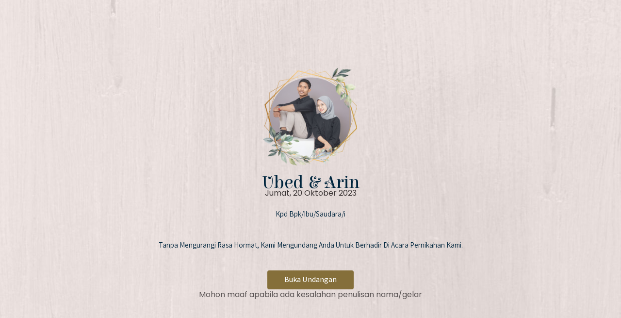

--- FILE ---
content_type: text/html; charset=UTF-8
request_url: https://yuksnikah.com/ubed-arin/
body_size: 27229
content:
<!DOCTYPE html>
<html lang="id">
<head>
	<meta charset="UTF-8">
		
        <style type="text/css">

            .wdp-comment-text img {

                max-width: 100% !important;

            }

        </style>

        <meta name='robots' content='index, follow, max-image-preview:large, max-snippet:-1, max-video-preview:-1' />

	<!-- This site is optimized with the Yoast SEO plugin v26.2 - https://yoast.com/wordpress/plugins/seo/ -->
	<title>Ubed &amp; Arin - Yuks Nikah</title>
	<meta name="description" content="Ubed &amp; Arin" />
	<link rel="canonical" href="https://yuksnikah.com/ubed-arin/" />
	<meta property="og:locale" content="id_ID" />
	<meta property="og:type" content="article" />
	<meta property="og:title" content="Ubed &amp; Arin - Yuks Nikah" />
	<meta property="og:description" content="Ubed &amp; Arin" />
	<meta property="og:url" content="https://yuksnikah.com/ubed-arin/" />
	<meta property="og:site_name" content="Yuks Nikah" />
	<meta property="article:published_time" content="2023-09-10T14:57:04+00:00" />
	<meta property="article:modified_time" content="2023-09-11T15:05:06+00:00" />
	<meta property="og:image" content="https://yuksnikah.com/wp-content/uploads/2023/09/1690308901639-scaled-e1694363778396.jpg" />
	<meta property="og:image:width" content="1147" />
	<meta property="og:image:height" content="2013" />
	<meta property="og:image:type" content="image/jpeg" />
	<meta name="author" content="administrator" />
	<meta name="twitter:card" content="summary_large_image" />
	<meta name="twitter:label1" content="Ditulis oleh" />
	<meta name="twitter:data1" content="administrator" />
	<meta name="twitter:label2" content="Estimasi waktu membaca" />
	<meta name="twitter:data2" content="11 menit" />
	<script type="application/ld+json" class="yoast-schema-graph">{"@context":"https://schema.org","@graph":[{"@type":"WebPage","@id":"https://yuksnikah.com/ubed-arin/","url":"https://yuksnikah.com/ubed-arin/","name":"Ubed & Arin - Yuks Nikah","isPartOf":{"@id":"https://yuksnikah.com/#website"},"primaryImageOfPage":{"@id":"https://yuksnikah.com/ubed-arin/#primaryimage"},"image":{"@id":"https://yuksnikah.com/ubed-arin/#primaryimage"},"thumbnailUrl":"https://yuksnikah.com/wp-content/uploads/2023/06/Tema-24-3-min.png","datePublished":"2023-09-10T14:57:04+00:00","dateModified":"2023-09-11T15:05:06+00:00","author":{"@id":"https://yuksnikah.com/#/schema/person/4f09d76c63d2a9a481300193175f849a"},"description":"Ubed & Arin","breadcrumb":{"@id":"https://yuksnikah.com/ubed-arin/#breadcrumb"},"inLanguage":"id","potentialAction":[{"@type":"ReadAction","target":["https://yuksnikah.com/ubed-arin/"]}]},{"@type":"ImageObject","inLanguage":"id","@id":"https://yuksnikah.com/ubed-arin/#primaryimage","url":"https://yuksnikah.com/wp-content/uploads/2023/06/Tema-24-3-min.png","contentUrl":"https://yuksnikah.com/wp-content/uploads/2023/06/Tema-24-3-min.png","width":500,"height":500},{"@type":"BreadcrumbList","@id":"https://yuksnikah.com/ubed-arin/#breadcrumb","itemListElement":[{"@type":"ListItem","position":1,"name":"Beranda","item":"https://yuksnikah.com/"},{"@type":"ListItem","position":2,"name":"Ubed &#038; Arin"}]},{"@type":"WebSite","@id":"https://yuksnikah.com/#website","url":"https://yuksnikah.com/","name":"Yuks Nikah","description":"Undangan Nikah Digital","potentialAction":[{"@type":"SearchAction","target":{"@type":"EntryPoint","urlTemplate":"https://yuksnikah.com/?s={search_term_string}"},"query-input":{"@type":"PropertyValueSpecification","valueRequired":true,"valueName":"search_term_string"}}],"inLanguage":"id"},{"@type":"Person","@id":"https://yuksnikah.com/#/schema/person/4f09d76c63d2a9a481300193175f849a","name":"administrator","image":{"@type":"ImageObject","inLanguage":"id","@id":"https://yuksnikah.com/#/schema/person/image/","url":"https://secure.gravatar.com/avatar/f6030e01204c915f3bdd0c08b3ab44e993dfb42ad2ab3f16c6001bafc2c7e980?s=96&d=mm&r=g","contentUrl":"https://secure.gravatar.com/avatar/f6030e01204c915f3bdd0c08b3ab44e993dfb42ad2ab3f16c6001bafc2c7e980?s=96&d=mm&r=g","caption":"administrator"},"sameAs":["https://yuksnikah.com"],"url":"https://yuksnikah.com/author/administrator/"}]}</script>
	<!-- / Yoast SEO plugin. -->


<link rel='dns-prefetch' href='//fonts.googleapis.com' />
<link rel="alternate" type="application/rss+xml" title="Yuks Nikah &raquo; Feed" href="https://yuksnikah.com/feed/" />
<link rel="alternate" type="application/rss+xml" title="Yuks Nikah &raquo; Umpan Komentar" href="https://yuksnikah.com/comments/feed/" />
<link rel="alternate" type="application/rss+xml" title="Yuks Nikah &raquo; Ubed &#038; Arin Umpan Komentar" href="https://yuksnikah.com/ubed-arin/feed/" />
<link rel="alternate" title="oEmbed (JSON)" type="application/json+oembed" href="https://yuksnikah.com/wp-json/oembed/1.0/embed?url=https%3A%2F%2Fyuksnikah.com%2Fubed-arin%2F" />
<link rel="alternate" title="oEmbed (XML)" type="text/xml+oembed" href="https://yuksnikah.com/wp-json/oembed/1.0/embed?url=https%3A%2F%2Fyuksnikah.com%2Fubed-arin%2F&#038;format=xml" />
<style id='wp-img-auto-sizes-contain-inline-css' type='text/css'>
img:is([sizes=auto i],[sizes^="auto," i]){contain-intrinsic-size:3000px 1500px}
/*# sourceURL=wp-img-auto-sizes-contain-inline-css */
</style>
<link rel='stylesheet' id='bdt-uikit-css' href='https://yuksnikah.com/wp-content/plugins/weddingpress/assets/css/modules/bdt-uikit.css?ver=3.15.1' type='text/css' media='all' />
<link rel='stylesheet' id='ep-helper-css' href='https://yuksnikah.com/wp-content/plugins/weddingpress/assets/css/modules/ep-helper.css?ver=3.1.9' type='text/css' media='all' />
<style id='wp-emoji-styles-inline-css' type='text/css'>

	img.wp-smiley, img.emoji {
		display: inline !important;
		border: none !important;
		box-shadow: none !important;
		height: 1em !important;
		width: 1em !important;
		margin: 0 0.07em !important;
		vertical-align: -0.1em !important;
		background: none !important;
		padding: 0 !important;
	}
/*# sourceURL=wp-emoji-styles-inline-css */
</style>
<style id='classic-theme-styles-inline-css' type='text/css'>
/*! This file is auto-generated */
.wp-block-button__link{color:#fff;background-color:#32373c;border-radius:9999px;box-shadow:none;text-decoration:none;padding:calc(.667em + 2px) calc(1.333em + 2px);font-size:1.125em}.wp-block-file__button{background:#32373c;color:#fff;text-decoration:none}
/*# sourceURL=/wp-includes/css/classic-themes.min.css */
</style>
<link rel='stylesheet' id='uaf_client_css-css' href='https://yuksnikah.com/wp-content/uploads/useanyfont/uaf.css?ver=1762402957' type='text/css' media='all' />
<link rel='stylesheet' id='exad-main-style-css' href='https://yuksnikah.com/wp-content/plugins/weddingpress/assets/css/exad-styles.min.css?ver=e8db5255e730c45d32574cad51aafb92' type='text/css' media='all' />
<link rel='stylesheet' id='wdp_style-css' href='https://yuksnikah.com/wp-content/plugins/weddingpress/addons/comment-kit//css/wdp_style.css?ver=2.7.6' type='text/css' media='screen' />
<style id='wdp_style-inline-css' type='text/css'>


        .wdp-wrapper {

          font-size: 14px

        }

    

    .wdp-wrapper ul.wdp-container-comments li.wdp-item-comment .wdp-comment-avatar img {

        max-width: 28px;

        max-height: 28px;

    }

    .wdp-wrapper ul.wdp-container-comments li.wdp-item-comment .wdp-comment-content {

        margin-left: 38px;

    }

    .wdp-wrapper ul.wdp-container-comments li.wdp-item-comment ul .wdp-comment-avatar img {

        max-width: 24px;

        max-height: 24px;

    }

    .wdp-wrapper ul.wdp-container-comments li.wdp-item-comment ul ul .wdp-comment-avatar img {

        max-width: 21px;

        max-height: 21px;

    }

    
/*# sourceURL=wdp_style-inline-css */
</style>
<link rel='stylesheet' id='owl-carousel-css' href='https://yuksnikah.com/wp-content/themes/blossom-feminine/css/owl.carousel.min.css?ver=2.2.1' type='text/css' media='all' />
<link rel='stylesheet' id='animate-css' href='https://yuksnikah.com/wp-content/themes/blossom-feminine/css/animate.min.css?ver=3.5.2' type='text/css' media='all' />
<link rel='stylesheet' id='blossom-feminine-google-fonts-css' href='https://fonts.googleapis.com/css?family=Poppins%3A100%2C100italic%2C200%2C200italic%2C300%2C300italic%2Cregular%2Citalic%2C500%2C500italic%2C600%2C600italic%2C700%2C700italic%2C800%2C800italic%2C900%2C900italic%7CPlayfair+Display%3Aregular%2C500%2C600%2C700%2C800%2C900%2Citalic%2C500italic%2C600italic%2C700italic%2C800italic%2C900italic%7CPlayfair+Display%3A700italic' type='text/css' media='all' />
<link rel='stylesheet' id='blossom-feminine-style-css' href='https://yuksnikah.com/wp-content/themes/blossom-feminine/style.css?ver=1.5.1' type='text/css' media='all' />
<link rel='stylesheet' id='elementor-icons-css' href='https://yuksnikah.com/wp-content/plugins/elementor/assets/lib/eicons/css/elementor-icons.min.css?ver=5.30.0' type='text/css' media='all' />
<link rel='stylesheet' id='elementor-frontend-css' href='https://yuksnikah.com/wp-content/plugins/elementor/assets/css/frontend-lite.min.css?ver=3.23.3' type='text/css' media='all' />
<link rel='stylesheet' id='swiper-css' href='https://yuksnikah.com/wp-content/plugins/elementor/assets/lib/swiper/v8/css/swiper.min.css?ver=8.4.5' type='text/css' media='all' />
<link rel='stylesheet' id='elementor-post-9-css' href='https://yuksnikah.com/wp-content/uploads/elementor/css/post-9.css?ver=1722255096' type='text/css' media='all' />
<link rel='stylesheet' id='powerpack-frontend-css' href='https://yuksnikah.com/wp-content/plugins/powerpack-elements/assets/css/min/frontend.min.css?ver=2.9.16' type='text/css' media='all' />
<link rel='stylesheet' id='elementor-pro-css' href='https://yuksnikah.com/wp-content/plugins/pro-elements/assets/css/frontend-lite.min.css?ver=3.23.1' type='text/css' media='all' />
<link rel='stylesheet' id='weddingpress-wdp-css' href='https://yuksnikah.com/wp-content/plugins/weddingpress/assets/css/wdp.css?ver=3.1.9' type='text/css' media='all' />
<link rel='stylesheet' id='kirim-kit-css' href='https://yuksnikah.com/wp-content/plugins/weddingpress/assets/css/guest-book.css?ver=3.1.9' type='text/css' media='all' />
<link rel='stylesheet' id='elementor-global-css' href='https://yuksnikah.com/wp-content/uploads/elementor/css/global.css?ver=1722255102' type='text/css' media='all' />
<link rel='stylesheet' id='elementor-post-4624-css' href='https://yuksnikah.com/wp-content/uploads/elementor/css/post-4624.css?ver=1722845336' type='text/css' media='all' />
<link rel='stylesheet' id='google-fonts-1-css' href='https://fonts.googleapis.com/css?family=Playfair+Display%3A100%2C100italic%2C200%2C200italic%2C300%2C300italic%2C400%2C400italic%2C500%2C500italic%2C600%2C600italic%2C700%2C700italic%2C800%2C800italic%2C900%2C900italic%7CRaleway%3A100%2C100italic%2C200%2C200italic%2C300%2C300italic%2C400%2C400italic%2C500%2C500italic%2C600%2C600italic%2C700%2C700italic%2C800%2C800italic%2C900%2C900italic%7CAssistant%3A100%2C100italic%2C200%2C200italic%2C300%2C300italic%2C400%2C400italic%2C500%2C500italic%2C600%2C600italic%2C700%2C700italic%2C800%2C800italic%2C900%2C900italic%7CElsie+Swash+Caps%3A100%2C100italic%2C200%2C200italic%2C300%2C300italic%2C400%2C400italic%2C500%2C500italic%2C600%2C600italic%2C700%2C700italic%2C800%2C800italic%2C900%2C900italic%7CLobster+Two%3A100%2C100italic%2C200%2C200italic%2C300%2C300italic%2C400%2C400italic%2C500%2C500italic%2C600%2C600italic%2C700%2C700italic%2C800%2C800italic%2C900%2C900italic%7COpen+Sans%3A100%2C100italic%2C200%2C200italic%2C300%2C300italic%2C400%2C400italic%2C500%2C500italic%2C600%2C600italic%2C700%2C700italic%2C800%2C800italic%2C900%2C900italic&#038;display=swap&#038;ver=6.9' type='text/css' media='all' />
<link rel='stylesheet' id='elementor-icons-shared-0-css' href='https://yuksnikah.com/wp-content/plugins/elementor/assets/lib/font-awesome/css/fontawesome.min.css?ver=5.15.3' type='text/css' media='all' />
<link rel='stylesheet' id='elementor-icons-fa-brands-css' href='https://yuksnikah.com/wp-content/plugins/elementor/assets/lib/font-awesome/css/brands.min.css?ver=5.15.3' type='text/css' media='all' />
<link rel='stylesheet' id='elementor-icons-fa-solid-css' href='https://yuksnikah.com/wp-content/plugins/elementor/assets/lib/font-awesome/css/solid.min.css?ver=5.15.3' type='text/css' media='all' />
<link rel='stylesheet' id='elementor-icons-fa-regular-css' href='https://yuksnikah.com/wp-content/plugins/elementor/assets/lib/font-awesome/css/regular.min.css?ver=5.15.3' type='text/css' media='all' />
<link rel="preconnect" href="https://fonts.gstatic.com/" crossorigin><script type="text/javascript" id="jquery-core-js-extra">
/* <![CDATA[ */
var pp = {"ajax_url":"https://yuksnikah.com/wp-admin/admin-ajax.php"};
//# sourceURL=jquery-core-js-extra
/* ]]> */
</script>
<script type="text/javascript" src="https://yuksnikah.com/wp-includes/js/jquery/jquery.min.js?ver=3.7.1" id="jquery-core-js"></script>
<script type="text/javascript" src="https://yuksnikah.com/wp-includes/js/jquery/jquery-migrate.min.js?ver=3.4.1" id="jquery-migrate-js"></script>
<link rel="https://api.w.org/" href="https://yuksnikah.com/wp-json/" /><link rel="alternate" title="JSON" type="application/json" href="https://yuksnikah.com/wp-json/wp/v2/posts/4624" /><link rel="EditURI" type="application/rsd+xml" title="RSD" href="https://yuksnikah.com/xmlrpc.php?rsd" />
<style type="text/css">.rsvpArea, .rsvpParagraph, #rsvpPlugin {display:none;} </style><meta name="generator" content="Elementor 3.23.3; features: e_optimized_css_loading, additional_custom_breakpoints, e_lazyload; settings: css_print_method-external, google_font-enabled, font_display-swap">
			<style>
				.e-con.e-parent:nth-of-type(n+4):not(.e-lazyloaded):not(.e-no-lazyload),
				.e-con.e-parent:nth-of-type(n+4):not(.e-lazyloaded):not(.e-no-lazyload) * {
					background-image: none !important;
				}
				@media screen and (max-height: 1024px) {
					.e-con.e-parent:nth-of-type(n+3):not(.e-lazyloaded):not(.e-no-lazyload),
					.e-con.e-parent:nth-of-type(n+3):not(.e-lazyloaded):not(.e-no-lazyload) * {
						background-image: none !important;
					}
				}
				@media screen and (max-height: 640px) {
					.e-con.e-parent:nth-of-type(n+2):not(.e-lazyloaded):not(.e-no-lazyload),
					.e-con.e-parent:nth-of-type(n+2):not(.e-lazyloaded):not(.e-no-lazyload) * {
						background-image: none !important;
					}
				}
			</style>
			<link rel="icon" href="https://yuksnikah.com/wp-content/uploads/2023/06/cropped-Logo-Yuknikah-32x32.png" sizes="32x32" />
<link rel="icon" href="https://yuksnikah.com/wp-content/uploads/2023/06/cropped-Logo-Yuknikah-192x192.png" sizes="192x192" />
<link rel="apple-touch-icon" href="https://yuksnikah.com/wp-content/uploads/2023/06/cropped-Logo-Yuknikah-180x180.png" />
<meta name="msapplication-TileImage" content="https://yuksnikah.com/wp-content/uploads/2023/06/cropped-Logo-Yuknikah-270x270.png" />
<style type='text/css' media='all'>     
    .content-newsletter .blossomthemes-email-newsletter-wrapper.bg-img:after,
    .widget_blossomthemes_email_newsletter_widget .blossomthemes-email-newsletter-wrapper:after{
        background: rgba(243, 201, 221, 0.8);    }
    
    /* primary color */
    a{
    	color: #f3c9dd;
    }
    
    a:hover, a:focus {
    	color: #f3c9dd;
    }

    .secondary-nav ul li a:hover,
    .secondary-nav ul li:hover > a,
    .secondary-nav .current_page_item > a,
    .secondary-nav .current-menu-item > a,
    .secondary-nav .current_page_ancestor > a,
    .secondary-nav .current-menu-ancestor > a,
    .secondary-nav ul li a:focus, 
    .secondary-nav ul li:focus > a, 
    .header-t .social-networks li a:hover,
    .header-t .social-networks li a:focus, 
    .main-navigation ul li a:hover,
    .main-navigation ul li:hover > a,
    .main-navigation .current_page_item > a,
    .main-navigation .current-menu-item > a,
    .main-navigation .current_page_ancestor > a,
    .main-navigation .current-menu-ancestor > a,
    .main-navigation ul li a:focus, 
    .main-navigation ul li:focus > a, 
    .banner .banner-text .cat-links a:hover,
    .banner .banner-text .cat-links a:focus, 
    .banner .banner-text .title a:hover,
    .banner .banner-text .title a:focus, 
    #primary .post .text-holder .entry-header .entry-title a:hover,
     #primary .post .text-holder .entry-header .entry-title a:focus, 
     .archive .blossom-portfolio .entry-header .entry-title a:hover, 
     .archive .blossom-portfolio .entry-header .entry-title a:focus, 
    .widget ul li a:hover,
 .widget ul li a:focus,
    .site-footer .widget ul li a:hover,
 .site-footer .widget ul li a:focus,
    .related-post .post .text-holder .cat-links a:hover,
 .related-post .post .text-holder .cat-links a:focus,
 .related-post .post .text-holder .entry-title a:hover,
 .related-post .post .text-holder .entry-title a:focus,
    .comments-area .comment-body .comment-metadata a:hover,
 .comments-area .comment-body .comment-metadata a:focus,
    .search #primary .search-post .text-holder .entry-header .entry-title a:hover,
 .search #primary .search-post .text-holder .entry-header .entry-title a:focus,
    .site-title a:hover, .site-title a:focus, 
    .widget_bttk_popular_post ul li .entry-header .entry-meta a:hover,
 .widget_bttk_popular_post ul li .entry-header .entry-meta a:focus,
 .widget_bttk_pro_recent_post ul li .entry-header .entry-meta a:hover,
 .widget_bttk_pro_recent_post ul li .entry-header .entry-meta a:focus,
    .widget_bttk_popular_post .style-two li .entry-header .cat-links a,
    .widget_bttk_pro_recent_post .style-two li .entry-header .cat-links a,
    .widget_bttk_popular_post .style-three li .entry-header .cat-links a,
    .widget_bttk_pro_recent_post .style-three li .entry-header .cat-links a,
    .site-footer .widget_bttk_posts_category_slider_widget .carousel-title .title a:hover,
 .site-footer .widget_bttk_posts_category_slider_widget .carousel-title .title a:focus,
    .portfolio-sorting .button:hover,
 .portfolio-sorting .button:focus,
    .portfolio-sorting .button.is-checked,
    .portfolio-item .portfolio-img-title a:hover,
 .portfolio-item .portfolio-img-title a:focus,
    .portfolio-item .portfolio-cat a:hover,
 .portfolio-item .portfolio-cat a:focus,
    .entry-header .portfolio-cat a:hover,
 .entry-header .portfolio-cat a:focus, 
    .widget ul li a:hover, .widget ul li a:focus, 
    .widget_bttk_posts_category_slider_widget .carousel-title .title a:hover, 
    .widget_bttk_posts_category_slider_widget .carousel-title .title a:focus, 
    .widget_bttk_popular_post ul li .entry-header .entry-meta a:hover, 
    .widget_bttk_popular_post ul li .entry-header .entry-meta a:focus, 
    .widget_bttk_pro_recent_post ul li .entry-header .entry-meta a:hover, 
    .widget_bttk_pro_recent_post ul li .entry-header .entry-meta a:focus, 
    #primary .post .text-holder .entry-footer .share .social-networks li a:hover,
 #primary .post .text-holder .entry-footer .share .social-networks li a:focus, 
 .author-section .text-holder .social-networks li a:hover,
 .author-section .text-holder .social-networks li a:focus, 
 .comments-area .comment-body .fn a:hover,
 .comments-area .comment-body .fn a:focus, 
 .archive #primary .post .text-holder .entry-header .top .share .social-networks li a:hover,
    .archive #primary .post .text-holder .entry-header .top .share .social-networks li a:focus,
    .widget_rss .widget-title a:hover,
.widget_rss .widget-title a:focus, 
.search #primary .search-post .text-holder .entry-header .top .share .social-networks li a:hover,
 .search #primary .search-post .text-holder .entry-header .top .share .social-networks li a:focus, 
 .submenu-toggle:hover, 
    .submenu-toggle:focus,
    .entry-content a:hover,
   .entry-summary a:hover,
   .page-content a:hover,
   .comment-content a:hover,
   .widget .textwidget a:hover{
        color: #f3c9dd;
    }

    .category-section .col .img-holder .text-holder,
    .pagination a{
        border-color: #f3c9dd;
    }

    .category-section .col .img-holder .text-holder span,
    #primary .post .text-holder .entry-footer .btn-readmore:hover,
    #primary .post .text-holder .entry-footer .btn-readmore:focus, 
    .pagination a:hover,
    .pagination a:focus,
    .widget_calendar caption,
    .widget_calendar table tbody td a,
    .widget_tag_cloud .tagcloud a:hover,
 .widget_tag_cloud .tagcloud a:focus,
    #blossom-top,
    .single #primary .post .entry-footer .tags a:hover,
    .single #primary .post .entry-footer .tags a:focus, 
    .error-holder .page-content a:hover,
 .error-holder .page-content a:focus,
    .widget_bttk_author_bio .readmore:hover,
 .widget_bttk_author_bio .readmore:focus,
    .widget_bttk_image_text_widget ul li .btn-readmore:hover,
 .widget_bttk_image_text_widget ul li .btn-readmore:focus,
    .widget_bttk_custom_categories ul li a:hover .post-count,
 .widget_bttk_custom_categories ul li a:hover:focus .post-count,
    .content-instagram ul li .instagram-meta .like,
    .content-instagram ul li .instagram-meta .comment,
    #secondary .widget_blossomtheme_featured_page_widget .text-holder .btn-readmore:hover,
 #secondary .widget_blossomtheme_featured_page_widget .text-holder .btn-readmore:focus,
    #secondary .widget_blossomtheme_companion_cta_widget .btn-cta:hover,
 #secondary .widget_blossomtheme_companion_cta_widget .btn-cta:focus,
    #secondary .widget_bttk_icon_text_widget .text-holder .btn-readmore:hover,
 #secondary .widget_bttk_icon_text_widget .text-holder .btn-readmore:focus,
    .site-footer .widget_blossomtheme_companion_cta_widget .btn-cta:hover,
 .site-footer .widget_blossomtheme_companion_cta_widget .btn-cta:focus,
    .site-footer .widget_blossomtheme_featured_page_widget .text-holder .btn-readmore:hover,
 .site-footer .widget_blossomtheme_featured_page_widget .text-holder .btn-readmore:focus,
    .site-footer .widget_bttk_icon_text_widget .text-holder .btn-readmore:hover,
 .site-footer .widget_bttk_icon_text_widget .text-holder .btn-readmore:focus, 
    .widget_bttk_social_links ul li a:hover, 
    .widget_bttk_social_links ul li a:focus, 
    .widget_bttk_posts_category_slider_widget .owl-theme .owl-prev:hover,
 .widget_bttk_posts_category_slider_widget .owl-theme .owl-prev:focus,
 .widget_bttk_posts_category_slider_widget .owl-theme .owl-next:hover,
 .widget_bttk_posts_category_slider_widget .owl-theme .owl-next:focus{
        background: #f3c9dd;
    }

    .pagination .current,
    .post-navigation .nav-links .nav-previous a:hover,
    .post-navigation .nav-links .nav-next a:hover, 
 .post-navigation .nav-links .nav-previous a:focus,
 .post-navigation .nav-links .nav-next a:focus{
        background: #f3c9dd;
        border-color: #f3c9dd;
    }

    #primary .post .entry-content blockquote,
    #primary .page .entry-content blockquote{
        border-bottom-color: #f3c9dd;
        border-top-color: #f3c9dd;
    }

    #primary .post .entry-content .pull-left,
    #primary .page .entry-content .pull-left,
    #primary .post .entry-content .pull-right,
    #primary .page .entry-content .pull-right{border-left-color: #f3c9dd;}

    .error-holder .page-content h2{
        text-shadow: 6px 6px 0 #f3c9dd;
    }

    
    body,
    button,
    input,
    select,
    optgroup,
    textarea{
        font-family : Poppins;
        font-size   : 16px;
    }

    #primary .post .entry-content blockquote cite,
    #primary .page .entry-content blockquote cite {
        font-family : Poppins;
    }

    .banner .banner-text .title,
    #primary .sticky .text-holder .entry-header .entry-title,
    #primary .post .text-holder .entry-header .entry-title,
    .author-section .text-holder .title,
    .post-navigation .nav-links .nav-previous .post-title,
    .post-navigation .nav-links .nav-next .post-title,
    .related-post .post .text-holder .entry-title,
    .comments-area .comments-title,
    .comments-area .comment-body .fn,
    .comments-area .comment-reply-title,
    .page-header .page-title,
    #primary .post .entry-content blockquote,
    #primary .page .entry-content blockquote,
    #primary .post .entry-content .pull-left,
    #primary .page .entry-content .pull-left,
    #primary .post .entry-content .pull-right,
    #primary .page .entry-content .pull-right,
    #primary .post .entry-content h1,
    #primary .page .entry-content h1,
    #primary .post .entry-content h2,
    #primary .page .entry-content h2,
    #primary .post .entry-content h3,
    #primary .page .entry-content h3,
    #primary .post .entry-content h4,
    #primary .page .entry-content h4,
    #primary .post .entry-content h5,
    #primary .page .entry-content h5,
    #primary .post .entry-content h6,
    #primary .page .entry-content h6,
    .search #primary .search-post .text-holder .entry-header .entry-title,
    .error-holder .page-content h2,
    .widget_bttk_author_bio .title-holder,
    .widget_bttk_popular_post ul li .entry-header .entry-title,
    .widget_bttk_pro_recent_post ul li .entry-header .entry-title,
    .widget_bttk_posts_category_slider_widget .carousel-title .title,
    .content-newsletter .blossomthemes-email-newsletter-wrapper .text-holder h3,
    .widget_blossomthemes_email_newsletter_widget .blossomthemes-email-newsletter-wrapper .text-holder h3,
    #secondary .widget_bttk_testimonial_widget .text-holder .name,
    #secondary .widget_bttk_description_widget .text-holder .name,
    .site-footer .widget_bttk_description_widget .text-holder .name,
    .site-footer .widget_bttk_testimonial_widget .text-holder .name,
    .portfolio-text-holder .portfolio-img-title,
    .portfolio-holder .entry-header .entry-title,
    .single-blossom-portfolio .post-navigation .nav-previous a,
    .single-blossom-portfolio .post-navigation .nav-next a,
    .related-portfolio-title{
        font-family: Playfair Display;
    }

    .site-title{
        font-size   : 60px;
        font-family : Playfair Display;
        font-weight : 700;
        font-style  : italic;
    }
    
               
    </style>	<meta name="viewport" content="width=device-width, initial-scale=1.0, viewport-fit=cover" /><style id='global-styles-inline-css' type='text/css'>
:root{--wp--preset--aspect-ratio--square: 1;--wp--preset--aspect-ratio--4-3: 4/3;--wp--preset--aspect-ratio--3-4: 3/4;--wp--preset--aspect-ratio--3-2: 3/2;--wp--preset--aspect-ratio--2-3: 2/3;--wp--preset--aspect-ratio--16-9: 16/9;--wp--preset--aspect-ratio--9-16: 9/16;--wp--preset--color--black: #000000;--wp--preset--color--cyan-bluish-gray: #abb8c3;--wp--preset--color--white: #ffffff;--wp--preset--color--pale-pink: #f78da7;--wp--preset--color--vivid-red: #cf2e2e;--wp--preset--color--luminous-vivid-orange: #ff6900;--wp--preset--color--luminous-vivid-amber: #fcb900;--wp--preset--color--light-green-cyan: #7bdcb5;--wp--preset--color--vivid-green-cyan: #00d084;--wp--preset--color--pale-cyan-blue: #8ed1fc;--wp--preset--color--vivid-cyan-blue: #0693e3;--wp--preset--color--vivid-purple: #9b51e0;--wp--preset--gradient--vivid-cyan-blue-to-vivid-purple: linear-gradient(135deg,rgb(6,147,227) 0%,rgb(155,81,224) 100%);--wp--preset--gradient--light-green-cyan-to-vivid-green-cyan: linear-gradient(135deg,rgb(122,220,180) 0%,rgb(0,208,130) 100%);--wp--preset--gradient--luminous-vivid-amber-to-luminous-vivid-orange: linear-gradient(135deg,rgb(252,185,0) 0%,rgb(255,105,0) 100%);--wp--preset--gradient--luminous-vivid-orange-to-vivid-red: linear-gradient(135deg,rgb(255,105,0) 0%,rgb(207,46,46) 100%);--wp--preset--gradient--very-light-gray-to-cyan-bluish-gray: linear-gradient(135deg,rgb(238,238,238) 0%,rgb(169,184,195) 100%);--wp--preset--gradient--cool-to-warm-spectrum: linear-gradient(135deg,rgb(74,234,220) 0%,rgb(151,120,209) 20%,rgb(207,42,186) 40%,rgb(238,44,130) 60%,rgb(251,105,98) 80%,rgb(254,248,76) 100%);--wp--preset--gradient--blush-light-purple: linear-gradient(135deg,rgb(255,206,236) 0%,rgb(152,150,240) 100%);--wp--preset--gradient--blush-bordeaux: linear-gradient(135deg,rgb(254,205,165) 0%,rgb(254,45,45) 50%,rgb(107,0,62) 100%);--wp--preset--gradient--luminous-dusk: linear-gradient(135deg,rgb(255,203,112) 0%,rgb(199,81,192) 50%,rgb(65,88,208) 100%);--wp--preset--gradient--pale-ocean: linear-gradient(135deg,rgb(255,245,203) 0%,rgb(182,227,212) 50%,rgb(51,167,181) 100%);--wp--preset--gradient--electric-grass: linear-gradient(135deg,rgb(202,248,128) 0%,rgb(113,206,126) 100%);--wp--preset--gradient--midnight: linear-gradient(135deg,rgb(2,3,129) 0%,rgb(40,116,252) 100%);--wp--preset--font-size--small: 13px;--wp--preset--font-size--medium: 20px;--wp--preset--font-size--large: 36px;--wp--preset--font-size--x-large: 42px;--wp--preset--spacing--20: 0.44rem;--wp--preset--spacing--30: 0.67rem;--wp--preset--spacing--40: 1rem;--wp--preset--spacing--50: 1.5rem;--wp--preset--spacing--60: 2.25rem;--wp--preset--spacing--70: 3.38rem;--wp--preset--spacing--80: 5.06rem;--wp--preset--shadow--natural: 6px 6px 9px rgba(0, 0, 0, 0.2);--wp--preset--shadow--deep: 12px 12px 50px rgba(0, 0, 0, 0.4);--wp--preset--shadow--sharp: 6px 6px 0px rgba(0, 0, 0, 0.2);--wp--preset--shadow--outlined: 6px 6px 0px -3px rgb(255, 255, 255), 6px 6px rgb(0, 0, 0);--wp--preset--shadow--crisp: 6px 6px 0px rgb(0, 0, 0);}:where(.is-layout-flex){gap: 0.5em;}:where(.is-layout-grid){gap: 0.5em;}body .is-layout-flex{display: flex;}.is-layout-flex{flex-wrap: wrap;align-items: center;}.is-layout-flex > :is(*, div){margin: 0;}body .is-layout-grid{display: grid;}.is-layout-grid > :is(*, div){margin: 0;}:where(.wp-block-columns.is-layout-flex){gap: 2em;}:where(.wp-block-columns.is-layout-grid){gap: 2em;}:where(.wp-block-post-template.is-layout-flex){gap: 1.25em;}:where(.wp-block-post-template.is-layout-grid){gap: 1.25em;}.has-black-color{color: var(--wp--preset--color--black) !important;}.has-cyan-bluish-gray-color{color: var(--wp--preset--color--cyan-bluish-gray) !important;}.has-white-color{color: var(--wp--preset--color--white) !important;}.has-pale-pink-color{color: var(--wp--preset--color--pale-pink) !important;}.has-vivid-red-color{color: var(--wp--preset--color--vivid-red) !important;}.has-luminous-vivid-orange-color{color: var(--wp--preset--color--luminous-vivid-orange) !important;}.has-luminous-vivid-amber-color{color: var(--wp--preset--color--luminous-vivid-amber) !important;}.has-light-green-cyan-color{color: var(--wp--preset--color--light-green-cyan) !important;}.has-vivid-green-cyan-color{color: var(--wp--preset--color--vivid-green-cyan) !important;}.has-pale-cyan-blue-color{color: var(--wp--preset--color--pale-cyan-blue) !important;}.has-vivid-cyan-blue-color{color: var(--wp--preset--color--vivid-cyan-blue) !important;}.has-vivid-purple-color{color: var(--wp--preset--color--vivid-purple) !important;}.has-black-background-color{background-color: var(--wp--preset--color--black) !important;}.has-cyan-bluish-gray-background-color{background-color: var(--wp--preset--color--cyan-bluish-gray) !important;}.has-white-background-color{background-color: var(--wp--preset--color--white) !important;}.has-pale-pink-background-color{background-color: var(--wp--preset--color--pale-pink) !important;}.has-vivid-red-background-color{background-color: var(--wp--preset--color--vivid-red) !important;}.has-luminous-vivid-orange-background-color{background-color: var(--wp--preset--color--luminous-vivid-orange) !important;}.has-luminous-vivid-amber-background-color{background-color: var(--wp--preset--color--luminous-vivid-amber) !important;}.has-light-green-cyan-background-color{background-color: var(--wp--preset--color--light-green-cyan) !important;}.has-vivid-green-cyan-background-color{background-color: var(--wp--preset--color--vivid-green-cyan) !important;}.has-pale-cyan-blue-background-color{background-color: var(--wp--preset--color--pale-cyan-blue) !important;}.has-vivid-cyan-blue-background-color{background-color: var(--wp--preset--color--vivid-cyan-blue) !important;}.has-vivid-purple-background-color{background-color: var(--wp--preset--color--vivid-purple) !important;}.has-black-border-color{border-color: var(--wp--preset--color--black) !important;}.has-cyan-bluish-gray-border-color{border-color: var(--wp--preset--color--cyan-bluish-gray) !important;}.has-white-border-color{border-color: var(--wp--preset--color--white) !important;}.has-pale-pink-border-color{border-color: var(--wp--preset--color--pale-pink) !important;}.has-vivid-red-border-color{border-color: var(--wp--preset--color--vivid-red) !important;}.has-luminous-vivid-orange-border-color{border-color: var(--wp--preset--color--luminous-vivid-orange) !important;}.has-luminous-vivid-amber-border-color{border-color: var(--wp--preset--color--luminous-vivid-amber) !important;}.has-light-green-cyan-border-color{border-color: var(--wp--preset--color--light-green-cyan) !important;}.has-vivid-green-cyan-border-color{border-color: var(--wp--preset--color--vivid-green-cyan) !important;}.has-pale-cyan-blue-border-color{border-color: var(--wp--preset--color--pale-cyan-blue) !important;}.has-vivid-cyan-blue-border-color{border-color: var(--wp--preset--color--vivid-cyan-blue) !important;}.has-vivid-purple-border-color{border-color: var(--wp--preset--color--vivid-purple) !important;}.has-vivid-cyan-blue-to-vivid-purple-gradient-background{background: var(--wp--preset--gradient--vivid-cyan-blue-to-vivid-purple) !important;}.has-light-green-cyan-to-vivid-green-cyan-gradient-background{background: var(--wp--preset--gradient--light-green-cyan-to-vivid-green-cyan) !important;}.has-luminous-vivid-amber-to-luminous-vivid-orange-gradient-background{background: var(--wp--preset--gradient--luminous-vivid-amber-to-luminous-vivid-orange) !important;}.has-luminous-vivid-orange-to-vivid-red-gradient-background{background: var(--wp--preset--gradient--luminous-vivid-orange-to-vivid-red) !important;}.has-very-light-gray-to-cyan-bluish-gray-gradient-background{background: var(--wp--preset--gradient--very-light-gray-to-cyan-bluish-gray) !important;}.has-cool-to-warm-spectrum-gradient-background{background: var(--wp--preset--gradient--cool-to-warm-spectrum) !important;}.has-blush-light-purple-gradient-background{background: var(--wp--preset--gradient--blush-light-purple) !important;}.has-blush-bordeaux-gradient-background{background: var(--wp--preset--gradient--blush-bordeaux) !important;}.has-luminous-dusk-gradient-background{background: var(--wp--preset--gradient--luminous-dusk) !important;}.has-pale-ocean-gradient-background{background: var(--wp--preset--gradient--pale-ocean) !important;}.has-electric-grass-gradient-background{background: var(--wp--preset--gradient--electric-grass) !important;}.has-midnight-gradient-background{background: var(--wp--preset--gradient--midnight) !important;}.has-small-font-size{font-size: var(--wp--preset--font-size--small) !important;}.has-medium-font-size{font-size: var(--wp--preset--font-size--medium) !important;}.has-large-font-size{font-size: var(--wp--preset--font-size--large) !important;}.has-x-large-font-size{font-size: var(--wp--preset--font-size--x-large) !important;}
/*# sourceURL=global-styles-inline-css */
</style>
<link rel='stylesheet' id='e-animations-css' href='https://yuksnikah.com/wp-content/plugins/elementor/assets/lib/animations/animations.min.css?ver=3.23.3' type='text/css' media='all' />
</head>
<body data-rsssl=1 class="wp-singular post-template post-template-elementor_canvas single single-post postid-4624 single-format-standard wp-theme-blossom-feminine underline full-width elementor-default elementor-template-canvas elementor-kit-9 elementor-page elementor-page-4624">
			<div data-elementor-type="wp-post" data-elementor-id="4624" class="elementor elementor-4624" data-elementor-post-type="post">
						<section class="elementor-section elementor-top-section elementor-element elementor-element-2fc582f6 elementor-section-boxed elementor-section-height-default elementor-section-height-default" data-id="2fc582f6" data-element_type="section" id="home">
						<div class="elementor-container elementor-column-gap-narrow">
					<div class="elementor-column elementor-col-100 elementor-top-column elementor-element elementor-element-25e8afcc" data-id="25e8afcc" data-element_type="column" data-settings="{&quot;background_background&quot;:&quot;classic&quot;}">
			<div class="elementor-widget-wrap elementor-element-populated">
					<div class="elementor-background-overlay"></div>
						<div class="elementor-element elementor-element-690fcfba e-transform e-transform elementor-widget elementor-widget-image" data-id="690fcfba" data-element_type="widget" data-settings="{&quot;_transform_flipX_effect&quot;:&quot;transform&quot;,&quot;_transform_flipY_effect&quot;:&quot;transform&quot;}" data-widget_type="image.default">
				<div class="elementor-widget-container">
			<style>/*! elementor - v3.23.0 - 25-07-2024 */
.elementor-widget-image{text-align:center}.elementor-widget-image a{display:inline-block}.elementor-widget-image a img[src$=".svg"]{width:48px}.elementor-widget-image img{vertical-align:middle;display:inline-block}</style>										<img fetchpriority="high" decoding="async" width="500" height="500" src="https://yuksnikah.com/wp-content/uploads/2023/06/Tema-24-3-min.png" class="attachment-full size-full wp-image-811" alt="" srcset="https://yuksnikah.com/wp-content/uploads/2023/06/Tema-24-3-min.png 500w, https://yuksnikah.com/wp-content/uploads/2023/06/Tema-24-3-min-300x300.png 300w, https://yuksnikah.com/wp-content/uploads/2023/06/Tema-24-3-min-150x150.png 150w" sizes="(max-width: 500px) 100vw, 500px" />													</div>
				</div>
				<div class="elementor-element elementor-element-5448a4b4 animated-slow elementor-invisible elementor-widget elementor-widget-heading" data-id="5448a4b4" data-element_type="widget" data-settings="{&quot;_animation&quot;:&quot;fadeInUp&quot;,&quot;_animation_mobile&quot;:&quot;fadeIn&quot;}" data-widget_type="heading.default">
				<div class="elementor-widget-container">
			<style>/*! elementor - v3.23.0 - 25-07-2024 */
.elementor-heading-title{padding:0;margin:0;line-height:1}.elementor-widget-heading .elementor-heading-title[class*=elementor-size-]>a{color:inherit;font-size:inherit;line-height:inherit}.elementor-widget-heading .elementor-heading-title.elementor-size-small{font-size:15px}.elementor-widget-heading .elementor-heading-title.elementor-size-medium{font-size:19px}.elementor-widget-heading .elementor-heading-title.elementor-size-large{font-size:29px}.elementor-widget-heading .elementor-heading-title.elementor-size-xl{font-size:39px}.elementor-widget-heading .elementor-heading-title.elementor-size-xxl{font-size:59px}</style><h2 class="elementor-heading-title elementor-size-default">The Wedding Of</h2>		</div>
				</div>
				<div class="elementor-element elementor-element-3d3a32d0 animated-slow elementor-invisible elementor-widget elementor-widget-image" data-id="3d3a32d0" data-element_type="widget" data-settings="{&quot;_animation&quot;:&quot;fadeIn&quot;,&quot;_animation_mobile&quot;:&quot;fadeIn&quot;}" data-widget_type="image.default">
				<div class="elementor-widget-container">
													<img decoding="async" width="583" height="1024" src="https://yuksnikah.com/wp-content/uploads/2023/09/1690308901639-scaled-e1694363778396-583x1024.jpg" class="attachment-large size-large wp-image-4657" alt="" srcset="https://yuksnikah.com/wp-content/uploads/2023/09/1690308901639-scaled-e1694363778396-583x1024.jpg 583w, https://yuksnikah.com/wp-content/uploads/2023/09/1690308901639-scaled-e1694363778396-171x300.jpg 171w, https://yuksnikah.com/wp-content/uploads/2023/09/1690308901639-scaled-e1694363778396-768x1348.jpg 768w, https://yuksnikah.com/wp-content/uploads/2023/09/1690308901639-scaled-e1694363778396-875x1536.jpg 875w, https://yuksnikah.com/wp-content/uploads/2023/09/1690308901639-scaled-e1694363778396.jpg 1147w" sizes="(max-width: 583px) 100vw, 583px" />													</div>
				</div>
				<div class="elementor-element elementor-element-153df47f animated-slow elementor-invisible elementor-widget elementor-widget-heading" data-id="153df47f" data-element_type="widget" data-settings="{&quot;_animation&quot;:&quot;fadeIn&quot;,&quot;_animation_mobile&quot;:&quot;fadeIn&quot;,&quot;motion_fx_motion_fx_scrolling&quot;:&quot;yes&quot;,&quot;motion_fx_devices&quot;:[&quot;desktop&quot;,&quot;tablet&quot;,&quot;mobile&quot;]}" data-widget_type="heading.default">
				<div class="elementor-widget-container">
			<h2 class="elementor-heading-title elementor-size-default">Ubed & Arin</h2>		</div>
				</div>
				<div class="elementor-element elementor-element-2f0af9bc animated-slow elementor-invisible elementor-widget elementor-widget-heading" data-id="2f0af9bc" data-element_type="widget" data-settings="{&quot;_animation&quot;:&quot;fadeInUp&quot;,&quot;_animation_mobile&quot;:&quot;fadeIn&quot;}" data-widget_type="heading.default">
				<div class="elementor-widget-container">
			<h2 class="elementor-heading-title elementor-size-default">Kami akan menikah,<br>
dan kami ingin Anda menjadi bagian dari hari<br> istimewa kami!<br><br>
<b>Jumat, 20 Oktober 2023 </b></h2>		</div>
				</div>
				<div class="elementor-element elementor-element-200b5aaa animated-slow elementor-widget-divider--separator-type-pattern elementor-widget-divider--no-spacing elementor-widget-divider--view-line elementor-invisible elementor-widget elementor-widget-divider" data-id="200b5aaa" data-element_type="widget" data-settings="{&quot;_animation&quot;:&quot;fadeIn&quot;,&quot;_animation_mobile&quot;:&quot;fadeIn&quot;}" data-widget_type="divider.default">
				<div class="elementor-widget-container">
			<style>/*! elementor - v3.23.0 - 25-07-2024 */
.elementor-widget-divider{--divider-border-style:none;--divider-border-width:1px;--divider-color:#0c0d0e;--divider-icon-size:20px;--divider-element-spacing:10px;--divider-pattern-height:24px;--divider-pattern-size:20px;--divider-pattern-url:none;--divider-pattern-repeat:repeat-x}.elementor-widget-divider .elementor-divider{display:flex}.elementor-widget-divider .elementor-divider__text{font-size:15px;line-height:1;max-width:95%}.elementor-widget-divider .elementor-divider__element{margin:0 var(--divider-element-spacing);flex-shrink:0}.elementor-widget-divider .elementor-icon{font-size:var(--divider-icon-size)}.elementor-widget-divider .elementor-divider-separator{display:flex;margin:0;direction:ltr}.elementor-widget-divider--view-line_icon .elementor-divider-separator,.elementor-widget-divider--view-line_text .elementor-divider-separator{align-items:center}.elementor-widget-divider--view-line_icon .elementor-divider-separator:after,.elementor-widget-divider--view-line_icon .elementor-divider-separator:before,.elementor-widget-divider--view-line_text .elementor-divider-separator:after,.elementor-widget-divider--view-line_text .elementor-divider-separator:before{display:block;content:"";border-block-end:0;flex-grow:1;border-block-start:var(--divider-border-width) var(--divider-border-style) var(--divider-color)}.elementor-widget-divider--element-align-left .elementor-divider .elementor-divider-separator>.elementor-divider__svg:first-of-type{flex-grow:0;flex-shrink:100}.elementor-widget-divider--element-align-left .elementor-divider-separator:before{content:none}.elementor-widget-divider--element-align-left .elementor-divider__element{margin-left:0}.elementor-widget-divider--element-align-right .elementor-divider .elementor-divider-separator>.elementor-divider__svg:last-of-type{flex-grow:0;flex-shrink:100}.elementor-widget-divider--element-align-right .elementor-divider-separator:after{content:none}.elementor-widget-divider--element-align-right .elementor-divider__element{margin-right:0}.elementor-widget-divider--element-align-start .elementor-divider .elementor-divider-separator>.elementor-divider__svg:first-of-type{flex-grow:0;flex-shrink:100}.elementor-widget-divider--element-align-start .elementor-divider-separator:before{content:none}.elementor-widget-divider--element-align-start .elementor-divider__element{margin-inline-start:0}.elementor-widget-divider--element-align-end .elementor-divider .elementor-divider-separator>.elementor-divider__svg:last-of-type{flex-grow:0;flex-shrink:100}.elementor-widget-divider--element-align-end .elementor-divider-separator:after{content:none}.elementor-widget-divider--element-align-end .elementor-divider__element{margin-inline-end:0}.elementor-widget-divider:not(.elementor-widget-divider--view-line_text):not(.elementor-widget-divider--view-line_icon) .elementor-divider-separator{border-block-start:var(--divider-border-width) var(--divider-border-style) var(--divider-color)}.elementor-widget-divider--separator-type-pattern{--divider-border-style:none}.elementor-widget-divider--separator-type-pattern.elementor-widget-divider--view-line .elementor-divider-separator,.elementor-widget-divider--separator-type-pattern:not(.elementor-widget-divider--view-line) .elementor-divider-separator:after,.elementor-widget-divider--separator-type-pattern:not(.elementor-widget-divider--view-line) .elementor-divider-separator:before,.elementor-widget-divider--separator-type-pattern:not([class*=elementor-widget-divider--view]) .elementor-divider-separator{width:100%;min-height:var(--divider-pattern-height);-webkit-mask-size:var(--divider-pattern-size) 100%;mask-size:var(--divider-pattern-size) 100%;-webkit-mask-repeat:var(--divider-pattern-repeat);mask-repeat:var(--divider-pattern-repeat);background-color:var(--divider-color);-webkit-mask-image:var(--divider-pattern-url);mask-image:var(--divider-pattern-url)}.elementor-widget-divider--no-spacing{--divider-pattern-size:auto}.elementor-widget-divider--bg-round{--divider-pattern-repeat:round}.rtl .elementor-widget-divider .elementor-divider__text{direction:rtl}.e-con-inner>.elementor-widget-divider,.e-con>.elementor-widget-divider{width:var(--container-widget-width,100%);--flex-grow:var(--container-widget-flex-grow)}</style>		<div class="elementor-divider" style="--divider-pattern-url: url(&quot;data:image/svg+xml,%3Csvg xmlns=&#039;http://www.w3.org/2000/svg&#039; preserveAspectRatio=&#039;xMidYMid meet&#039; overflow=&#039;visible&#039; height=&#039;100%&#039; viewBox=&#039;0 0 126 26&#039; fill=&#039;black&#039; stroke=&#039;none&#039;%3E%3Cpath d=&#039;M3,10.2c2.6,0,2.6,2,2.6,3.2S4.4,16.5,3,16.5s-3-1.4-3-3.2S0.4,10.2,3,10.2z M18.8,10.2c1.7,0,3.2,1.4,3.2,3.2s-1.4,3.2-3.2,3.2c-1.7,0-3.2-1.4-3.2-3.2S17,10.2,18.8,10.2z M34.6,10.2c1.5,0,2.6,1.4,2.6,3.2s-0.5,3.2-1.9,3.2c-1.5,0-3.4-1.4-3.4-3.2S33.1,10.2,34.6,10.2z M50.5,10.2c1.7,0,3.2,1.4,3.2,3.2s-1.4,3.2-3.2,3.2c-1.7,0-3.3-0.9-3.3-2.6S48.7,10.2,50.5,10.2z M66.2,10.2c1.5,0,3.4,1.4,3.4,3.2s-1.9,3.2-3.4,3.2c-1.5,0-2.6-0.4-2.6-2.1S64.8,10.2,66.2,10.2z M82.2,10.2c1.7,0.8,2.6,1.4,2.6,3.2s-0.1,3.2-1.6,3.2c-1.5,0-3.7-1.4-3.7-3.2S80.5,9.4,82.2,10.2zM98.6,10.2c1.5,0,2.6,0.4,2.6,2.1s-1.2,4.2-2.6,4.2c-1.5,0-3.7-0.4-3.7-2.1S97.1,10.2,98.6,10.2z M113.4,10.2c1.2,0,2.2,0.9,2.2,3.2s-0.1,3.2-1.3,3.2s-3.1-1.4-3.1-3.2S112.2,10.2,113.4,10.2z&#039;/%3E%3C/svg%3E&quot;);">
			<span class="elementor-divider-separator">
						</span>
		</div>
				</div>
				</div>
				<div class="elementor-element elementor-element-76800797 animated-slow elementor-countdown--label-block elementor-invisible elementor-widget elementor-widget-countdown" data-id="76800797" data-element_type="widget" data-settings="{&quot;_animation&quot;:&quot;fadeInUp&quot;,&quot;_animation_mobile&quot;:&quot;fadeIn&quot;}" data-widget_type="countdown.default">
				<div class="elementor-widget-container">
			<style>/*! pro-elements - v3.23.0 - 23-07-2024 */
.elementor-widget-countdown .elementor-countdown-expire--message{display:none;padding:20px;text-align:center}.elementor-widget-countdown .elementor-countdown-wrapper{flex-direction:row}.elementor-widget-countdown .elementor-countdown-item{padding:20px 0;text-align:center;color:#fff}.elementor-widget-countdown .elementor-countdown-digits,.elementor-widget-countdown .elementor-countdown-label{line-height:1}.elementor-widget-countdown .elementor-countdown-digits{font-size:69px}.elementor-widget-countdown .elementor-countdown-label{font-size:19px}.elementor-widget-countdown.elementor-countdown--label-block .elementor-countdown-wrapper{display:flex;justify-content:center;margin-right:auto;margin-left:auto}.elementor-widget-countdown.elementor-countdown--label-block .elementor-countdown-digits,.elementor-widget-countdown.elementor-countdown--label-block .elementor-countdown-label{display:block}.elementor-widget-countdown.elementor-countdown--label-block .elementor-countdown-item{flex-basis:0;flex-grow:1}.elementor-widget-countdown.elementor-countdown--label-inline{text-align:center}.elementor-widget-countdown.elementor-countdown--label-inline .elementor-countdown-item{display:inline-block;padding-left:5px;padding-right:5px}</style>		<div class="elementor-countdown-wrapper" data-date="1697763600">
			<div class="elementor-countdown-item"><span class="elementor-countdown-digits elementor-countdown-days"></span> <span class="elementor-countdown-label">Day(s) </span></div><div class="elementor-countdown-item"><span class="elementor-countdown-digits elementor-countdown-hours"></span> <span class="elementor-countdown-label">Hour(s)</span></div><div class="elementor-countdown-item"><span class="elementor-countdown-digits elementor-countdown-minutes"></span> <span class="elementor-countdown-label">Minute(s)</span></div><div class="elementor-countdown-item"><span class="elementor-countdown-digits elementor-countdown-seconds"></span> <span class="elementor-countdown-label">Second(s)</span></div>		</div>
				</div>
				</div>
				<div class="elementor-element elementor-element-a4ca37d elementor-widget elementor-widget-image" data-id="a4ca37d" data-element_type="widget" data-widget_type="image.default">
				<div class="elementor-widget-container">
													<img fetchpriority="high" decoding="async" width="500" height="500" src="https://yuksnikah.com/wp-content/uploads/2023/06/Tema-24-3-min.png" class="attachment-full size-full wp-image-811" alt="" srcset="https://yuksnikah.com/wp-content/uploads/2023/06/Tema-24-3-min.png 500w, https://yuksnikah.com/wp-content/uploads/2023/06/Tema-24-3-min-300x300.png 300w, https://yuksnikah.com/wp-content/uploads/2023/06/Tema-24-3-min-150x150.png 150w" sizes="(max-width: 500px) 100vw, 500px" />													</div>
				</div>
					</div>
		</div>
					</div>
		</section>
				<section class="elementor-section elementor-top-section elementor-element elementor-element-277f605d animated-slow elementor-section-boxed elementor-section-height-default elementor-section-height-default elementor-invisible" data-id="277f605d" data-element_type="section" id="pengantin" data-settings="{&quot;animation&quot;:&quot;fadeIn&quot;}">
						<div class="elementor-container elementor-column-gap-narrow">
					<div class="elementor-column elementor-col-100 elementor-top-column elementor-element elementor-element-5b8d9a59" data-id="5b8d9a59" data-element_type="column" data-settings="{&quot;background_background&quot;:&quot;classic&quot;}">
			<div class="elementor-widget-wrap elementor-element-populated">
					<div class="elementor-background-overlay"></div>
						<div class="elementor-element elementor-element-1047c3f6 e-transform e-transform elementor-widget elementor-widget-image" data-id="1047c3f6" data-element_type="widget" data-settings="{&quot;_transform_flipX_effect&quot;:&quot;transform&quot;,&quot;_transform_flipY_effect&quot;:&quot;transform&quot;}" data-widget_type="image.default">
				<div class="elementor-widget-container">
													<img fetchpriority="high" decoding="async" width="500" height="500" src="https://yuksnikah.com/wp-content/uploads/2023/06/Tema-24-3-min.png" class="attachment-full size-full wp-image-811" alt="" srcset="https://yuksnikah.com/wp-content/uploads/2023/06/Tema-24-3-min.png 500w, https://yuksnikah.com/wp-content/uploads/2023/06/Tema-24-3-min-300x300.png 300w, https://yuksnikah.com/wp-content/uploads/2023/06/Tema-24-3-min-150x150.png 150w" sizes="(max-width: 500px) 100vw, 500px" />													</div>
				</div>
				<div class="elementor-element elementor-element-5b8df2e0 elementor-widget elementor-widget-heading" data-id="5b8df2e0" data-element_type="widget" data-settings="{&quot;_animation&quot;:&quot;none&quot;}" data-widget_type="heading.default">
				<div class="elementor-widget-container">
			<h2 class="elementor-heading-title elementor-size-default">Calon Pengantin</h2>		</div>
				</div>
				<div class="elementor-element elementor-element-334009f2 animated-slow elementor-invisible elementor-widget elementor-widget-heading" data-id="334009f2" data-element_type="widget" data-settings="{&quot;_animation&quot;:&quot;fadeInUp&quot;,&quot;_animation_mobile&quot;:&quot;fadeIn&quot;}" data-widget_type="heading.default">
				<div class="elementor-widget-container">
			<h2 class="elementor-heading-title elementor-size-default"><b>Assalamu`alaikum Warahmatullaahi Wabarakaatuh</b>
<br><br>Maha Suci Allah yang telah menciptakan makhluk-Nya berpasang-pasangan.
Ya Allah semoga ridho-Mu tercurah mengiringi pernikahan kami</h2>		</div>
				</div>
				<div class="elementor-element elementor-element-20523f52 elementor-widget-divider--separator-type-pattern elementor-widget-divider--view-line elementor-widget elementor-widget-divider" data-id="20523f52" data-element_type="widget" data-widget_type="divider.default">
				<div class="elementor-widget-container">
					<div class="elementor-divider" style="--divider-pattern-url: url(&quot;data:image/svg+xml,%3Csvg xmlns=&#039;http://www.w3.org/2000/svg&#039; preserveAspectRatio=&#039;none&#039; overflow=&#039;visible&#039; height=&#039;100%&#039; viewBox=&#039;0 0 24 24&#039; fill=&#039;none&#039; stroke=&#039;black&#039; stroke-width=&#039;1&#039; stroke-linecap=&#039;square&#039; stroke-miterlimit=&#039;10&#039;%3E%3Cpath d=&#039;M0,6c6,0,6,13,12,13S18,6,24,6&#039;/%3E%3C/svg%3E&quot;);">
			<span class="elementor-divider-separator">
						</span>
		</div>
				</div>
				</div>
				<div class="elementor-element elementor-element-13519cd9 animated-slow elementor-invisible elementor-widget elementor-widget-image" data-id="13519cd9" data-element_type="widget" data-settings="{&quot;_animation&quot;:&quot;fadeIn&quot;,&quot;_animation_mobile&quot;:&quot;fadeIn&quot;}" data-widget_type="image.default">
				<div class="elementor-widget-container">
													<img decoding="async" width="768" height="1024" src="https://yuksnikah.com/wp-content/uploads/2023/09/1692629485880-768x1024.jpg" class="attachment-large size-large wp-image-4673" alt="" srcset="https://yuksnikah.com/wp-content/uploads/2023/09/1692629485880-768x1024.jpg 768w, https://yuksnikah.com/wp-content/uploads/2023/09/1692629485880-225x300.jpg 225w, https://yuksnikah.com/wp-content/uploads/2023/09/1692629485880-1152x1536.jpg 1152w, https://yuksnikah.com/wp-content/uploads/2023/09/1692629485880-1536x2048.jpg 1536w, https://yuksnikah.com/wp-content/uploads/2023/09/1692629485880-scaled.jpg 1920w" sizes="(max-width: 768px) 100vw, 768px" />													</div>
				</div>
				<div class="elementor-element elementor-element-46979535 elementor-widget elementor-widget-heading" data-id="46979535" data-element_type="widget" data-settings="{&quot;_animation_mobile&quot;:&quot;none&quot;}" data-widget_type="heading.default">
				<div class="elementor-widget-container">
			<h2 class="elementor-heading-title elementor-size-default">Arintha  Putri Silviea</h2>		</div>
				</div>
				<div class="elementor-element elementor-element-229bc522 elementor-widget elementor-widget-text-editor" data-id="229bc522" data-element_type="widget" data-widget_type="text-editor.default">
				<div class="elementor-widget-container">
			<style>/*! elementor - v3.23.0 - 25-07-2024 */
.elementor-widget-text-editor.elementor-drop-cap-view-stacked .elementor-drop-cap{background-color:#69727d;color:#fff}.elementor-widget-text-editor.elementor-drop-cap-view-framed .elementor-drop-cap{color:#69727d;border:3px solid;background-color:transparent}.elementor-widget-text-editor:not(.elementor-drop-cap-view-default) .elementor-drop-cap{margin-top:8px}.elementor-widget-text-editor:not(.elementor-drop-cap-view-default) .elementor-drop-cap-letter{width:1em;height:1em}.elementor-widget-text-editor .elementor-drop-cap{float:left;text-align:center;line-height:1;font-size:50px}.elementor-widget-text-editor .elementor-drop-cap-letter{display:inline-block}</style>				<p>Putri dari</p><p><strong>Bapak Abdul Mukti &amp; Ibu Sutikah</strong></p><p> </p>						</div>
				</div>
				<div class="elementor-element elementor-element-638d9059 elementor-shape-circle elementor-grid-2 e-grid-align-center elementor-widget elementor-widget-social-icons" data-id="638d9059" data-element_type="widget" data-widget_type="social-icons.default">
				<div class="elementor-widget-container">
			<style>/*! elementor - v3.23.0 - 25-07-2024 */
.elementor-widget-social-icons.elementor-grid-0 .elementor-widget-container,.elementor-widget-social-icons.elementor-grid-mobile-0 .elementor-widget-container,.elementor-widget-social-icons.elementor-grid-tablet-0 .elementor-widget-container{line-height:1;font-size:0}.elementor-widget-social-icons:not(.elementor-grid-0):not(.elementor-grid-tablet-0):not(.elementor-grid-mobile-0) .elementor-grid{display:inline-grid}.elementor-widget-social-icons .elementor-grid{grid-column-gap:var(--grid-column-gap,5px);grid-row-gap:var(--grid-row-gap,5px);grid-template-columns:var(--grid-template-columns);justify-content:var(--justify-content,center);justify-items:var(--justify-content,center)}.elementor-icon.elementor-social-icon{font-size:var(--icon-size,25px);line-height:var(--icon-size,25px);width:calc(var(--icon-size, 25px) + 2 * var(--icon-padding, .5em));height:calc(var(--icon-size, 25px) + 2 * var(--icon-padding, .5em))}.elementor-social-icon{--e-social-icon-icon-color:#fff;display:inline-flex;background-color:#69727d;align-items:center;justify-content:center;text-align:center;cursor:pointer}.elementor-social-icon i{color:var(--e-social-icon-icon-color)}.elementor-social-icon svg{fill:var(--e-social-icon-icon-color)}.elementor-social-icon:last-child{margin:0}.elementor-social-icon:hover{opacity:.9;color:#fff}.elementor-social-icon-android{background-color:#a4c639}.elementor-social-icon-apple{background-color:#999}.elementor-social-icon-behance{background-color:#1769ff}.elementor-social-icon-bitbucket{background-color:#205081}.elementor-social-icon-codepen{background-color:#000}.elementor-social-icon-delicious{background-color:#39f}.elementor-social-icon-deviantart{background-color:#05cc47}.elementor-social-icon-digg{background-color:#005be2}.elementor-social-icon-dribbble{background-color:#ea4c89}.elementor-social-icon-elementor{background-color:#d30c5c}.elementor-social-icon-envelope{background-color:#ea4335}.elementor-social-icon-facebook,.elementor-social-icon-facebook-f{background-color:#3b5998}.elementor-social-icon-flickr{background-color:#0063dc}.elementor-social-icon-foursquare{background-color:#2d5be3}.elementor-social-icon-free-code-camp,.elementor-social-icon-freecodecamp{background-color:#006400}.elementor-social-icon-github{background-color:#333}.elementor-social-icon-gitlab{background-color:#e24329}.elementor-social-icon-globe{background-color:#69727d}.elementor-social-icon-google-plus,.elementor-social-icon-google-plus-g{background-color:#dd4b39}.elementor-social-icon-houzz{background-color:#7ac142}.elementor-social-icon-instagram{background-color:#262626}.elementor-social-icon-jsfiddle{background-color:#487aa2}.elementor-social-icon-link{background-color:#818a91}.elementor-social-icon-linkedin,.elementor-social-icon-linkedin-in{background-color:#0077b5}.elementor-social-icon-medium{background-color:#00ab6b}.elementor-social-icon-meetup{background-color:#ec1c40}.elementor-social-icon-mixcloud{background-color:#273a4b}.elementor-social-icon-odnoklassniki{background-color:#f4731c}.elementor-social-icon-pinterest{background-color:#bd081c}.elementor-social-icon-product-hunt{background-color:#da552f}.elementor-social-icon-reddit{background-color:#ff4500}.elementor-social-icon-rss{background-color:#f26522}.elementor-social-icon-shopping-cart{background-color:#4caf50}.elementor-social-icon-skype{background-color:#00aff0}.elementor-social-icon-slideshare{background-color:#0077b5}.elementor-social-icon-snapchat{background-color:#fffc00}.elementor-social-icon-soundcloud{background-color:#f80}.elementor-social-icon-spotify{background-color:#2ebd59}.elementor-social-icon-stack-overflow{background-color:#fe7a15}.elementor-social-icon-steam{background-color:#00adee}.elementor-social-icon-stumbleupon{background-color:#eb4924}.elementor-social-icon-telegram{background-color:#2ca5e0}.elementor-social-icon-threads{background-color:#000}.elementor-social-icon-thumb-tack{background-color:#1aa1d8}.elementor-social-icon-tripadvisor{background-color:#589442}.elementor-social-icon-tumblr{background-color:#35465c}.elementor-social-icon-twitch{background-color:#6441a5}.elementor-social-icon-twitter{background-color:#1da1f2}.elementor-social-icon-viber{background-color:#665cac}.elementor-social-icon-vimeo{background-color:#1ab7ea}.elementor-social-icon-vk{background-color:#45668e}.elementor-social-icon-weibo{background-color:#dd2430}.elementor-social-icon-weixin{background-color:#31a918}.elementor-social-icon-whatsapp{background-color:#25d366}.elementor-social-icon-wordpress{background-color:#21759b}.elementor-social-icon-x-twitter{background-color:#000}.elementor-social-icon-xing{background-color:#026466}.elementor-social-icon-yelp{background-color:#af0606}.elementor-social-icon-youtube{background-color:#cd201f}.elementor-social-icon-500px{background-color:#0099e5}.elementor-shape-rounded .elementor-icon.elementor-social-icon{border-radius:10%}.elementor-shape-circle .elementor-icon.elementor-social-icon{border-radius:50%}</style>		<div class="elementor-social-icons-wrapper elementor-grid">
							<span class="elementor-grid-item">
					<a class="elementor-icon elementor-social-icon elementor-social-icon-instagram elementor-repeater-item-b1f666c" href="https://instagram.com/arinthaputrisilviea?utm_source=qr&#038;igshid=OGIxMTE0OTdkZA==" target="_blank">
						<span class="elementor-screen-only">Instagram</span>
						<i class="fab fa-instagram"></i>					</a>
				</span>
					</div>
				</div>
				</div>
				<div class="elementor-element elementor-element-14a812ae elementor-widget-divider--view-line_text elementor-widget-divider--separator-type-pattern elementor-widget-divider--no-spacing elementor-widget-divider--element-align-center elementor-widget elementor-widget-divider" data-id="14a812ae" data-element_type="widget" data-widget_type="divider.default">
				<div class="elementor-widget-container">
					<div class="elementor-divider" style="--divider-pattern-url: url(&quot;data:image/svg+xml,%3Csvg xmlns=&#039;http://www.w3.org/2000/svg&#039; preserveAspectRatio=&#039;xMidYMid meet&#039; overflow=&#039;visible&#039; height=&#039;100%&#039; viewBox=&#039;0 0 126 26&#039; fill=&#039;black&#039; stroke=&#039;none&#039;%3E%3Cpath d=&#039;M3,10.2c2.6,0,2.6,2,2.6,3.2S4.4,16.5,3,16.5s-3-1.4-3-3.2S0.4,10.2,3,10.2z M18.8,10.2c1.7,0,3.2,1.4,3.2,3.2s-1.4,3.2-3.2,3.2c-1.7,0-3.2-1.4-3.2-3.2S17,10.2,18.8,10.2z M34.6,10.2c1.5,0,2.6,1.4,2.6,3.2s-0.5,3.2-1.9,3.2c-1.5,0-3.4-1.4-3.4-3.2S33.1,10.2,34.6,10.2z M50.5,10.2c1.7,0,3.2,1.4,3.2,3.2s-1.4,3.2-3.2,3.2c-1.7,0-3.3-0.9-3.3-2.6S48.7,10.2,50.5,10.2z M66.2,10.2c1.5,0,3.4,1.4,3.4,3.2s-1.9,3.2-3.4,3.2c-1.5,0-2.6-0.4-2.6-2.1S64.8,10.2,66.2,10.2z M82.2,10.2c1.7,0.8,2.6,1.4,2.6,3.2s-0.1,3.2-1.6,3.2c-1.5,0-3.7-1.4-3.7-3.2S80.5,9.4,82.2,10.2zM98.6,10.2c1.5,0,2.6,0.4,2.6,2.1s-1.2,4.2-2.6,4.2c-1.5,0-3.7-0.4-3.7-2.1S97.1,10.2,98.6,10.2z M113.4,10.2c1.2,0,2.2,0.9,2.2,3.2s-0.1,3.2-1.3,3.2s-3.1-1.4-3.1-3.2S112.2,10.2,113.4,10.2z&#039;/%3E%3C/svg%3E&quot;);">
			<span class="elementor-divider-separator">
							<span class="elementor-divider__text elementor-divider__element">
				&				</span>
						</span>
		</div>
				</div>
				</div>
				<div class="elementor-element elementor-element-19fb4864 animated-slow elementor-invisible elementor-widget elementor-widget-image" data-id="19fb4864" data-element_type="widget" data-settings="{&quot;_animation&quot;:&quot;fadeIn&quot;,&quot;_animation_mobile&quot;:&quot;fadeIn&quot;}" data-widget_type="image.default">
				<div class="elementor-widget-container">
													<img loading="lazy" decoding="async" width="768" height="1024" src="https://yuksnikah.com/wp-content/uploads/2023/09/1690307805645-768x1024.jpg" class="attachment-large size-large wp-image-4672" alt="" srcset="https://yuksnikah.com/wp-content/uploads/2023/09/1690307805645-768x1024.jpg 768w, https://yuksnikah.com/wp-content/uploads/2023/09/1690307805645-225x300.jpg 225w, https://yuksnikah.com/wp-content/uploads/2023/09/1690307805645-1152x1536.jpg 1152w, https://yuksnikah.com/wp-content/uploads/2023/09/1690307805645-1536x2048.jpg 1536w, https://yuksnikah.com/wp-content/uploads/2023/09/1690307805645-scaled.jpg 1920w" sizes="(max-width: 768px) 100vw, 768px" />													</div>
				</div>
				<div class="elementor-element elementor-element-61af45f9 elementor-widget elementor-widget-heading" data-id="61af45f9" data-element_type="widget" data-settings="{&quot;_animation_mobile&quot;:&quot;none&quot;}" data-widget_type="heading.default">
				<div class="elementor-widget-container">
			<h2 class="elementor-heading-title elementor-size-default">Ubaidillah Romadhon</h2>		</div>
				</div>
				<div class="elementor-element elementor-element-1f842bbb elementor-widget elementor-widget-text-editor" data-id="1f842bbb" data-element_type="widget" data-widget_type="text-editor.default">
				<div class="elementor-widget-container">
							<p>Putra dari</p><p><strong>Bapak Mulyono &amp; Ibu Nur Sa&#8217;dah<br /><br /></strong></p>						</div>
				</div>
				<div class="elementor-element elementor-element-e299ca1 elementor-shape-circle elementor-grid-2 e-grid-align-center elementor-widget elementor-widget-social-icons" data-id="e299ca1" data-element_type="widget" data-widget_type="social-icons.default">
				<div class="elementor-widget-container">
					<div class="elementor-social-icons-wrapper elementor-grid">
							<span class="elementor-grid-item">
					<a class="elementor-icon elementor-social-icon elementor-social-icon-instagram elementor-repeater-item-b1f666c" href="https://instagram.com/ubed_49?utm_source=qr&#038;igshid=MzNlNGNkZWQ4Mg==" target="_blank">
						<span class="elementor-screen-only">Instagram</span>
						<i class="fab fa-instagram"></i>					</a>
				</span>
					</div>
				</div>
				</div>
				<div class="elementor-element elementor-element-17e31963 elementor-widget elementor-widget-image" data-id="17e31963" data-element_type="widget" data-widget_type="image.default">
				<div class="elementor-widget-container">
													<img fetchpriority="high" decoding="async" width="500" height="500" src="https://yuksnikah.com/wp-content/uploads/2023/06/Tema-24-3-min.png" class="attachment-full size-full wp-image-811" alt="" srcset="https://yuksnikah.com/wp-content/uploads/2023/06/Tema-24-3-min.png 500w, https://yuksnikah.com/wp-content/uploads/2023/06/Tema-24-3-min-300x300.png 300w, https://yuksnikah.com/wp-content/uploads/2023/06/Tema-24-3-min-150x150.png 150w" sizes="(max-width: 500px) 100vw, 500px" />													</div>
				</div>
					</div>
		</div>
					</div>
		</section>
				<section class="elementor-section elementor-top-section elementor-element elementor-element-60e060eb animated-slow elementor-section-boxed elementor-section-height-default elementor-section-height-default elementor-invisible" data-id="60e060eb" data-element_type="section" id="date" data-settings="{&quot;animation&quot;:&quot;fadeIn&quot;}">
						<div class="elementor-container elementor-column-gap-narrow">
					<div class="elementor-column elementor-col-100 elementor-top-column elementor-element elementor-element-e9c3282" data-id="e9c3282" data-element_type="column" data-settings="{&quot;background_background&quot;:&quot;classic&quot;}">
			<div class="elementor-widget-wrap elementor-element-populated">
					<div class="elementor-background-overlay"></div>
						<div class="elementor-element elementor-element-75abab53 e-transform e-transform elementor-widget elementor-widget-image" data-id="75abab53" data-element_type="widget" data-settings="{&quot;_transform_flipX_effect&quot;:&quot;transform&quot;,&quot;_transform_flipY_effect&quot;:&quot;transform&quot;}" data-widget_type="image.default">
				<div class="elementor-widget-container">
													<img fetchpriority="high" decoding="async" width="500" height="500" src="https://yuksnikah.com/wp-content/uploads/2023/06/Tema-24-3-min.png" class="attachment-full size-full wp-image-811" alt="" srcset="https://yuksnikah.com/wp-content/uploads/2023/06/Tema-24-3-min.png 500w, https://yuksnikah.com/wp-content/uploads/2023/06/Tema-24-3-min-300x300.png 300w, https://yuksnikah.com/wp-content/uploads/2023/06/Tema-24-3-min-150x150.png 150w" sizes="(max-width: 500px) 100vw, 500px" />													</div>
				</div>
				<div class="elementor-element elementor-element-38faf48b elementor-widget elementor-widget-heading" data-id="38faf48b" data-element_type="widget" data-settings="{&quot;_animation&quot;:&quot;none&quot;}" data-widget_type="heading.default">
				<div class="elementor-widget-container">
			<h2 class="elementor-heading-title elementor-size-default">Save The Date</h2>		</div>
				</div>
				<div class="elementor-element elementor-element-5ec7bd6e animated-slow elementor-invisible elementor-widget elementor-widget-text-editor" data-id="5ec7bd6e" data-element_type="widget" data-settings="{&quot;_animation&quot;:&quot;fadeInUp&quot;,&quot;_animation_mobile&quot;:&quot;fadeIn&quot;}" data-widget_type="text-editor.default">
				<div class="elementor-widget-container">
							<p><strong>QS. Ar-Rum Ayat 21</strong></p><p>وَمِنْ اٰيٰتِهٖٓ اَنْ خَلَقَ لَكُمْ مِّنْ اَنْفُسِكُمْ اَزْوَاجًا لِّتَسْكُنُوْٓا اِلَيْهَا وَجَعَلَ بَيْنَكُمْ مَّوَدَّةً وَّرَحْمَةً ۗاِنَّ فِيْ ذٰلِكَ لَاٰيٰتٍ لِّقَوْمٍ يَّتَفَكَّرُوْنَ</p><p>Dan di antara tanda-tanda (kebesaran)-Nya ialah Dia menciptakan pasangan-pasangan untukmu dari jenismu sendiri, agar kamu cenderung dan merasa tenteram kepadanya, dan Dia menjadikan di antaramu rasa kasih dan sayang. Sungguh, pada yang demikian itu benar-benar terdapat tanda-tanda (kebesaran Allah) bagi kaum yang berpikir.</p>						</div>
				</div>
				<div class="elementor-element elementor-element-104231d0 animated-slow elementor-countdown--label-block elementor-invisible elementor-widget elementor-widget-countdown" data-id="104231d0" data-element_type="widget" data-settings="{&quot;_animation&quot;:&quot;fadeInUp&quot;,&quot;_animation_mobile&quot;:&quot;fadeIn&quot;}" data-widget_type="countdown.default">
				<div class="elementor-widget-container">
					<div class="elementor-countdown-wrapper" data-date="1697763600">
			<div class="elementor-countdown-item"><span class="elementor-countdown-digits elementor-countdown-days"></span> <span class="elementor-countdown-label">Day(s) </span></div><div class="elementor-countdown-item"><span class="elementor-countdown-digits elementor-countdown-hours"></span> <span class="elementor-countdown-label">Hour(s)</span></div><div class="elementor-countdown-item"><span class="elementor-countdown-digits elementor-countdown-minutes"></span> <span class="elementor-countdown-label">Minute(s)</span></div><div class="elementor-countdown-item"><span class="elementor-countdown-digits elementor-countdown-seconds"></span> <span class="elementor-countdown-label">Second(s)</span></div>		</div>
				</div>
				</div>
				<div class="elementor-element elementor-element-640f053b elementor-align-center elementor-widget__width-inherit elementor-widget elementor-widget-button" data-id="640f053b" data-element_type="widget" data-widget_type="button.default">
				<div class="elementor-widget-container">
					<div class="elementor-button-wrapper">
			<a class="elementor-button elementor-button-link elementor-size-sm" href="https://www.google.com/calendar/render?action=TEMPLATE&#038;text=Akad%20Nikah%20Anna%20&#038;%20Dandy&#038;details&#038;dates=20220512T090000/20220312T120000&#038;location=https://www.google.co.id/maps/place/Masjid+Raya+Baiturrahman/@5.5508688,95.316067,16z/data=!4m5!3m4!1s0x3040374934a943ab:0xbabe816ca4be1e2f!8m2!3d5.5535711!4d95.317285">
						<span class="elementor-button-content-wrapper">
						<span class="elementor-button-icon">
				<svg xmlns="http://www.w3.org/2000/svg" id="Outline" viewBox="0 0 24 24" width="512" height="512"><path d="M19,2H18V1a1,1,0,0,0-2,0V2H8V1A1,1,0,0,0,6,1V2H5A5.006,5.006,0,0,0,0,7V19a5.006,5.006,0,0,0,5,5H19a5.006,5.006,0,0,0,5-5V7A5.006,5.006,0,0,0,19,2ZM2,7A3,3,0,0,1,5,4H19a3,3,0,0,1,3,3V8H2ZM19,22H5a3,3,0,0,1-3-3V10H22v9A3,3,0,0,1,19,22Z"></path><circle cx="12" cy="15" r="1.5"></circle><circle cx="7" cy="15" r="1.5"></circle><circle cx="17" cy="15" r="1.5"></circle></svg>			</span>
									<span class="elementor-button-text">Save The Date</span>
					</span>
					</a>
		</div>
				</div>
				</div>
				<section class="elementor-section elementor-inner-section elementor-element elementor-element-bef4e60 elementor-section-boxed elementor-section-height-default elementor-section-height-default" data-id="bef4e60" data-element_type="section">
						<div class="elementor-container elementor-column-gap-default">
					<div class="elementor-column elementor-col-50 elementor-inner-column elementor-element elementor-element-74c38de8" data-id="74c38de8" data-element_type="column" data-settings="{&quot;background_background&quot;:&quot;classic&quot;}">
			<div class="elementor-widget-wrap elementor-element-populated">
						<div class="elementor-element elementor-element-1f04139f elementor-view-default elementor-widget elementor-widget-icon" data-id="1f04139f" data-element_type="widget" data-widget_type="icon.default">
				<div class="elementor-widget-container">
					<div class="elementor-icon-wrapper">
			<div class="elementor-icon">
			<svg xmlns="http://www.w3.org/2000/svg" xmlns:xlink="http://www.w3.org/1999/xlink" id="Layer_1" x="0px" y="0px" viewBox="0 0 512 512" style="enable-background:new 0 0 512 512;" xml:space="preserve"><g>	<g>		<path d="M354.079,186.547c-37.031,0-71.12,12.818-98.079,34.241c-26.959-21.424-61.048-34.241-98.079-34.241   C70.842,186.547,0,257.389,0,344.467s70.842,157.921,157.921,157.921c37.031,0,71.12-12.818,98.079-34.241   c26.959,21.424,61.048,34.241,98.079,34.241c87.078,0,157.921-70.843,157.921-157.921S441.158,186.547,354.079,186.547z    M157.922,468.996c-68.667,0-124.531-55.864-124.531-124.529c0-68.665,55.864-124.528,124.53-124.528   c27.719,0,53.349,9.108,74.064,24.482c-22.377,27.258-35.826,62.11-35.826,100.046c0,37.937,13.45,72.789,35.827,100.047   C211.272,459.888,185.641,468.996,157.922,468.996z M229.55,344.467c0-28.883,9.886-55.5,26.45-76.648   c16.563,21.148,26.45,47.764,26.45,76.648s-9.887,55.5-26.45,76.648C239.437,399.967,229.55,373.349,229.55,344.467z    M354.079,468.996c-27.719,0-53.35-9.108-74.064-24.482c22.377-27.258,35.827-62.11,35.827-100.047   c0-37.936-13.449-72.789-35.826-100.046c20.714-15.375,46.345-24.483,74.064-24.483c68.665,0,124.53,55.864,124.53,124.528   C478.609,413.133,422.745,468.996,354.079,468.996z"></path>	</g></g><g>	<g>		<path d="M292.897,9.612c-14.68,0-27.855,6.414-36.897,16.584c-9.042-10.171-22.217-16.584-36.897-16.584   c-27.263,0-49.363,22.102-49.363,49.365c0,30.645,36.965,60.627,56.195,75.501C238.386,144.109,256,155.541,256,155.541   s17.614-11.432,30.066-21.063c19.23-14.874,56.195-44.856,56.195-75.501C342.261,31.713,320.16,9.612,292.897,9.612z"></path>	</g></g><g></g><g></g><g></g><g></g><g></g><g></g><g></g><g></g><g></g><g></g><g></g><g></g><g></g><g></g><g></g></svg>			</div>
		</div>
				</div>
				</div>
				<div class="elementor-element elementor-element-58784b0c animated-slow elementor-invisible elementor-widget elementor-widget-heading" data-id="58784b0c" data-element_type="widget" data-settings="{&quot;_animation&quot;:&quot;fadeInUp&quot;,&quot;_animation_mobile&quot;:&quot;fadeIn&quot;}" data-widget_type="heading.default">
				<div class="elementor-widget-container">
			<h2 class="elementor-heading-title elementor-size-default">Akad Nikah</h2>		</div>
				</div>
				<div class="elementor-element elementor-element-25cf3898 elementor-widget-divider--view-line elementor-widget elementor-widget-divider" data-id="25cf3898" data-element_type="widget" data-widget_type="divider.default">
				<div class="elementor-widget-container">
					<div class="elementor-divider">
			<span class="elementor-divider-separator">
						</span>
		</div>
				</div>
				</div>
				<div class="elementor-element elementor-element-6e2f1693 animated-slow elementor-invisible elementor-widget elementor-widget-heading" data-id="6e2f1693" data-element_type="widget" data-settings="{&quot;_animation&quot;:&quot;fadeInUp&quot;,&quot;_animation_mobile&quot;:&quot;fadeIn&quot;}" data-widget_type="heading.default">
				<div class="elementor-widget-container">
			<h2 class="elementor-heading-title elementor-size-default">Jumat</h2>		</div>
				</div>
				<div class="elementor-element elementor-element-68c3f0a1 elementor-widget__width-auto animated-slow elementor-invisible elementor-widget elementor-widget-counter" data-id="68c3f0a1" data-element_type="widget" data-settings="{&quot;_animation&quot;:&quot;fadeInUp&quot;,&quot;_animation_mobile&quot;:&quot;fadeIn&quot;}" data-widget_type="counter.default">
				<div class="elementor-widget-container">
			<style>/*! elementor - v3.23.0 - 25-07-2024 */
.elementor-counter{display:flex;justify-content:center;align-items:stretch;flex-direction:column-reverse}.elementor-counter .elementor-counter-number{flex-grow:var(--counter-number-grow,0)}.elementor-counter .elementor-counter-number-wrapper{flex:1;display:flex;font-size:69px;font-weight:600;line-height:1;text-align:center}.elementor-counter .elementor-counter-number-prefix{text-align:end;flex-grow:var(--counter-prefix-grow,1);white-space:pre-wrap}.elementor-counter .elementor-counter-number-suffix{text-align:start;flex-grow:var(--counter-suffix-grow,1);white-space:pre-wrap}.elementor-counter .elementor-counter-title{flex:1;display:flex;justify-content:center;align-items:center;margin:0;padding:0;font-size:19px;font-weight:400;line-height:2.5}</style>		<div class="elementor-counter">
						<div class="elementor-counter-number-wrapper">
				<span class="elementor-counter-number-prefix"></span>
				<span class="elementor-counter-number" data-duration="2000" data-to-value="20" data-from-value="0">0</span>
				<span class="elementor-counter-number-suffix"></span>
			</div>
		</div>
				</div>
				</div>
				<div class="elementor-element elementor-element-62905951 animated-slow elementor-widget__width-auto elementor-invisible elementor-widget elementor-widget-heading" data-id="62905951" data-element_type="widget" data-settings="{&quot;_animation&quot;:&quot;fadeInUp&quot;,&quot;_animation_mobile&quot;:&quot;fadeIn&quot;}" data-widget_type="heading.default">
				<div class="elementor-widget-container">
			<h2 class="elementor-heading-title elementor-size-default">Oktober
<br> 2023</h2>		</div>
				</div>
				<div class="elementor-element elementor-element-3331d9a8 animated-slow elementor-invisible elementor-widget elementor-widget-heading" data-id="3331d9a8" data-element_type="widget" data-settings="{&quot;_animation&quot;:&quot;fadeInUp&quot;,&quot;_animation_mobile&quot;:&quot;fadeIn&quot;}" data-widget_type="heading.default">
				<div class="elementor-widget-container">
			<h2 class="elementor-heading-title elementor-size-default">Pukul 08.00 WIB - Selesai</h2>		</div>
				</div>
				<div class="elementor-element elementor-element-69149143 elementor-widget-divider--view-line elementor-widget elementor-widget-divider" data-id="69149143" data-element_type="widget" data-widget_type="divider.default">
				<div class="elementor-widget-container">
					<div class="elementor-divider">
			<span class="elementor-divider-separator">
						</span>
		</div>
				</div>
				</div>
				<div class="elementor-element elementor-element-7549eaaf elementor-widget elementor-widget-text-editor" data-id="7549eaaf" data-element_type="widget" data-widget_type="text-editor.default">
				<div class="elementor-widget-container">
							<p><strong>Kediaman Mempelai Wanita</strong></p><p> </p>						</div>
				</div>
				<div class="elementor-element elementor-element-46b61ece elementor-align-center elementor-widget__width-inherit elementor-widget elementor-widget-button" data-id="46b61ece" data-element_type="widget" data-widget_type="button.default">
				<div class="elementor-widget-container">
					<div class="elementor-button-wrapper">
			<a class="elementor-button elementor-button-link elementor-size-sm" href="https://goo.gl/maps/DaZ6TaMk2ExoKyLM7">
						<span class="elementor-button-content-wrapper">
						<span class="elementor-button-icon">
				<svg xmlns="http://www.w3.org/2000/svg" id="Outline" viewBox="0 0 24 24" width="512" height="512"><path d="M12,6a4,4,0,1,0,4,4A4,4,0,0,0,12,6Zm0,6a2,2,0,1,1,2-2A2,2,0,0,1,12,12Z"></path><path d="M12,24a5.271,5.271,0,0,1-4.311-2.2c-3.811-5.257-5.744-9.209-5.744-11.747a10.055,10.055,0,0,1,20.11,0c0,2.538-1.933,6.49-5.744,11.747A5.271,5.271,0,0,1,12,24ZM12,2.181a7.883,7.883,0,0,0-7.874,7.874c0,2.01,1.893,5.727,5.329,10.466a3.145,3.145,0,0,0,5.09,0c3.436-4.739,5.329-8.456,5.329-10.466A7.883,7.883,0,0,0,12,2.181Z"></path></svg>			</span>
									<span class="elementor-button-text">Petunjuk Arah</span>
					</span>
					</a>
		</div>
				</div>
				</div>
					</div>
		</div>
				<div class="elementor-column elementor-col-50 elementor-inner-column elementor-element elementor-element-c111ad6" data-id="c111ad6" data-element_type="column" data-settings="{&quot;background_background&quot;:&quot;classic&quot;}">
			<div class="elementor-widget-wrap elementor-element-populated">
						<div class="elementor-element elementor-element-8478104 elementor-view-default elementor-widget elementor-widget-icon" data-id="8478104" data-element_type="widget" data-widget_type="icon.default">
				<div class="elementor-widget-container">
					<div class="elementor-icon-wrapper">
			<div class="elementor-icon">
			<svg xmlns="http://www.w3.org/2000/svg" xmlns:xlink="http://www.w3.org/1999/xlink" id="Layer_1" x="0px" y="0px" viewBox="0 0 512 512" style="enable-background:new 0 0 512 512;" xml:space="preserve"><g>	<g>		<path d="M354.079,186.547c-37.031,0-71.12,12.818-98.079,34.241c-26.959-21.424-61.048-34.241-98.079-34.241   C70.842,186.547,0,257.389,0,344.467s70.842,157.921,157.921,157.921c37.031,0,71.12-12.818,98.079-34.241   c26.959,21.424,61.048,34.241,98.079,34.241c87.078,0,157.921-70.843,157.921-157.921S441.158,186.547,354.079,186.547z    M157.922,468.996c-68.667,0-124.531-55.864-124.531-124.529c0-68.665,55.864-124.528,124.53-124.528   c27.719,0,53.349,9.108,74.064,24.482c-22.377,27.258-35.826,62.11-35.826,100.046c0,37.937,13.45,72.789,35.827,100.047   C211.272,459.888,185.641,468.996,157.922,468.996z M229.55,344.467c0-28.883,9.886-55.5,26.45-76.648   c16.563,21.148,26.45,47.764,26.45,76.648s-9.887,55.5-26.45,76.648C239.437,399.967,229.55,373.349,229.55,344.467z    M354.079,468.996c-27.719,0-53.35-9.108-74.064-24.482c22.377-27.258,35.827-62.11,35.827-100.047   c0-37.936-13.449-72.789-35.826-100.046c20.714-15.375,46.345-24.483,74.064-24.483c68.665,0,124.53,55.864,124.53,124.528   C478.609,413.133,422.745,468.996,354.079,468.996z"></path>	</g></g><g>	<g>		<path d="M292.897,9.612c-14.68,0-27.855,6.414-36.897,16.584c-9.042-10.171-22.217-16.584-36.897-16.584   c-27.263,0-49.363,22.102-49.363,49.365c0,30.645,36.965,60.627,56.195,75.501C238.386,144.109,256,155.541,256,155.541   s17.614-11.432,30.066-21.063c19.23-14.874,56.195-44.856,56.195-75.501C342.261,31.713,320.16,9.612,292.897,9.612z"></path>	</g></g><g></g><g></g><g></g><g></g><g></g><g></g><g></g><g></g><g></g><g></g><g></g><g></g><g></g><g></g><g></g></svg>			</div>
		</div>
				</div>
				</div>
				<div class="elementor-element elementor-element-0c9d8c1 animated-slow elementor-invisible elementor-widget elementor-widget-heading" data-id="0c9d8c1" data-element_type="widget" data-settings="{&quot;_animation&quot;:&quot;fadeInUp&quot;,&quot;_animation_mobile&quot;:&quot;fadeIn&quot;}" data-widget_type="heading.default">
				<div class="elementor-widget-container">
			<h2 class="elementor-heading-title elementor-size-default">Resepsi Pernikahan</h2>		</div>
				</div>
				<div class="elementor-element elementor-element-a320569 elementor-widget-divider--view-line elementor-widget elementor-widget-divider" data-id="a320569" data-element_type="widget" data-widget_type="divider.default">
				<div class="elementor-widget-container">
					<div class="elementor-divider">
			<span class="elementor-divider-separator">
						</span>
		</div>
				</div>
				</div>
				<div class="elementor-element elementor-element-9eff4d1 animated-slow elementor-invisible elementor-widget elementor-widget-heading" data-id="9eff4d1" data-element_type="widget" data-settings="{&quot;_animation&quot;:&quot;fadeInUp&quot;,&quot;_animation_mobile&quot;:&quot;fadeIn&quot;}" data-widget_type="heading.default">
				<div class="elementor-widget-container">
			<h2 class="elementor-heading-title elementor-size-default">Jumat</h2>		</div>
				</div>
				<div class="elementor-element elementor-element-ab78405 elementor-widget__width-auto animated-slow elementor-invisible elementor-widget elementor-widget-counter" data-id="ab78405" data-element_type="widget" data-settings="{&quot;_animation&quot;:&quot;fadeInUp&quot;,&quot;_animation_mobile&quot;:&quot;fadeIn&quot;}" data-widget_type="counter.default">
				<div class="elementor-widget-container">
					<div class="elementor-counter">
						<div class="elementor-counter-number-wrapper">
				<span class="elementor-counter-number-prefix"></span>
				<span class="elementor-counter-number" data-duration="2000" data-to-value="20" data-from-value="0">0</span>
				<span class="elementor-counter-number-suffix"></span>
			</div>
		</div>
				</div>
				</div>
				<div class="elementor-element elementor-element-7a798c7 animated-slow elementor-widget__width-auto elementor-invisible elementor-widget elementor-widget-heading" data-id="7a798c7" data-element_type="widget" data-settings="{&quot;_animation&quot;:&quot;fadeInUp&quot;,&quot;_animation_mobile&quot;:&quot;fadeIn&quot;}" data-widget_type="heading.default">
				<div class="elementor-widget-container">
			<h2 class="elementor-heading-title elementor-size-default">Oktober
<br> 2023</h2>		</div>
				</div>
				<div class="elementor-element elementor-element-b57406e animated-slow elementor-invisible elementor-widget elementor-widget-heading" data-id="b57406e" data-element_type="widget" data-settings="{&quot;_animation&quot;:&quot;fadeInUp&quot;,&quot;_animation_mobile&quot;:&quot;fadeIn&quot;}" data-widget_type="heading.default">
				<div class="elementor-widget-container">
			<h2 class="elementor-heading-title elementor-size-default">Bebas</h2>		</div>
				</div>
				<div class="elementor-element elementor-element-78542d3 elementor-widget-divider--view-line elementor-widget elementor-widget-divider" data-id="78542d3" data-element_type="widget" data-widget_type="divider.default">
				<div class="elementor-widget-container">
					<div class="elementor-divider">
			<span class="elementor-divider-separator">
						</span>
		</div>
				</div>
				</div>
				<div class="elementor-element elementor-element-30a86e3 elementor-widget elementor-widget-text-editor" data-id="30a86e3" data-element_type="widget" data-widget_type="text-editor.default">
				<div class="elementor-widget-container">
							<p><strong>Kediaman Mempelai Wanita</strong></p><p>Ds.Entalsewu Rt 9 Rw 3, Buduran Sidoarjo</p>						</div>
				</div>
				<div class="elementor-element elementor-element-9b64b1b elementor-align-center elementor-widget__width-inherit elementor-widget elementor-widget-button" data-id="9b64b1b" data-element_type="widget" data-widget_type="button.default">
				<div class="elementor-widget-container">
					<div class="elementor-button-wrapper">
			<a class="elementor-button elementor-button-link elementor-size-sm" href="https://goo.gl/maps/DaZ6TaMk2ExoKyLM7">
						<span class="elementor-button-content-wrapper">
						<span class="elementor-button-icon">
				<svg xmlns="http://www.w3.org/2000/svg" id="Outline" viewBox="0 0 24 24" width="512" height="512"><path d="M12,6a4,4,0,1,0,4,4A4,4,0,0,0,12,6Zm0,6a2,2,0,1,1,2-2A2,2,0,0,1,12,12Z"></path><path d="M12,24a5.271,5.271,0,0,1-4.311-2.2c-3.811-5.257-5.744-9.209-5.744-11.747a10.055,10.055,0,0,1,20.11,0c0,2.538-1.933,6.49-5.744,11.747A5.271,5.271,0,0,1,12,24ZM12,2.181a7.883,7.883,0,0,0-7.874,7.874c0,2.01,1.893,5.727,5.329,10.466a3.145,3.145,0,0,0,5.09,0c3.436-4.739,5.329-8.456,5.329-10.466A7.883,7.883,0,0,0,12,2.181Z"></path></svg>			</span>
									<span class="elementor-button-text">Petunjuk Arah</span>
					</span>
					</a>
		</div>
				</div>
				</div>
					</div>
		</div>
					</div>
		</section>
				<section class="elementor-section elementor-inner-section elementor-element elementor-element-79d0b975 elementor-section-boxed elementor-section-height-default elementor-section-height-default" data-id="79d0b975" data-element_type="section">
						<div class="elementor-container elementor-column-gap-default">
					<div class="elementor-column elementor-col-100 elementor-inner-column elementor-element elementor-element-7a26f089" data-id="7a26f089" data-element_type="column" data-settings="{&quot;background_background&quot;:&quot;classic&quot;}">
			<div class="elementor-widget-wrap elementor-element-populated">
						<div class="elementor-element elementor-element-2dfb7360 elementor-view-default elementor-widget elementor-widget-icon" data-id="2dfb7360" data-element_type="widget" data-widget_type="icon.default">
				<div class="elementor-widget-container">
					<div class="elementor-icon-wrapper">
			<div class="elementor-icon">
			<svg xmlns="http://www.w3.org/2000/svg" id="Outline" viewBox="0 0 24 24" width="512" height="512"><path d="M19,2H18V1a1,1,0,0,0-2,0V2H8V1A1,1,0,0,0,6,1V2H5A5.006,5.006,0,0,0,0,7V19a5.006,5.006,0,0,0,5,5H19a5.006,5.006,0,0,0,5-5V7A5.006,5.006,0,0,0,19,2ZM2,7A3,3,0,0,1,5,4H19a3,3,0,0,1,3,3V8H2ZM19,22H5a3,3,0,0,1-3-3V10H22v9A3,3,0,0,1,19,22Z"></path><circle cx="12" cy="15" r="1.5"></circle><circle cx="7" cy="15" r="1.5"></circle><circle cx="17" cy="15" r="1.5"></circle></svg>			</div>
		</div>
				</div>
				</div>
				<div class="elementor-element elementor-element-37946456 animated-slow elementor-invisible elementor-widget elementor-widget-heading" data-id="37946456" data-element_type="widget" data-settings="{&quot;_animation&quot;:&quot;fadeInUp&quot;,&quot;_animation_mobile&quot;:&quot;fadeIn&quot;}" data-widget_type="heading.default">
				<div class="elementor-widget-container">
			<h2 class="elementor-heading-title elementor-size-default">Resepsi Nikah 2</h2>		</div>
				</div>
				<div class="elementor-element elementor-element-593598d6 elementor-widget-divider--view-line elementor-widget elementor-widget-divider" data-id="593598d6" data-element_type="widget" data-widget_type="divider.default">
				<div class="elementor-widget-container">
					<div class="elementor-divider">
			<span class="elementor-divider-separator">
						</span>
		</div>
				</div>
				</div>
				<div class="elementor-element elementor-element-56fe1081 animated-slow elementor-invisible elementor-widget elementor-widget-heading" data-id="56fe1081" data-element_type="widget" data-settings="{&quot;_animation&quot;:&quot;fadeInUp&quot;,&quot;_animation_mobile&quot;:&quot;fadeIn&quot;}" data-widget_type="heading.default">
				<div class="elementor-widget-container">
			<h2 class="elementor-heading-title elementor-size-default">Minggu</h2>		</div>
				</div>
				<div class="elementor-element elementor-element-5e1f25ba elementor-widget__width-auto animated-slow elementor-invisible elementor-widget elementor-widget-counter" data-id="5e1f25ba" data-element_type="widget" data-settings="{&quot;_animation&quot;:&quot;fadeInUp&quot;,&quot;_animation_mobile&quot;:&quot;fadeIn&quot;}" data-widget_type="counter.default">
				<div class="elementor-widget-container">
					<div class="elementor-counter">
						<div class="elementor-counter-number-wrapper">
				<span class="elementor-counter-number-prefix"></span>
				<span class="elementor-counter-number" data-duration="2000" data-to-value="22" data-from-value="0">0</span>
				<span class="elementor-counter-number-suffix"></span>
			</div>
		</div>
				</div>
				</div>
				<div class="elementor-element elementor-element-3946ab49 animated-slow elementor-widget__width-auto elementor-invisible elementor-widget elementor-widget-heading" data-id="3946ab49" data-element_type="widget" data-settings="{&quot;_animation&quot;:&quot;fadeInUp&quot;,&quot;_animation_mobile&quot;:&quot;fadeIn&quot;}" data-widget_type="heading.default">
				<div class="elementor-widget-container">
			<h2 class="elementor-heading-title elementor-size-default">Oktober
<br> 2023</h2>		</div>
				</div>
				<div class="elementor-element elementor-element-99992fe animated-slow elementor-invisible elementor-widget elementor-widget-heading" data-id="99992fe" data-element_type="widget" data-settings="{&quot;_animation&quot;:&quot;fadeInUp&quot;,&quot;_animation_mobile&quot;:&quot;fadeIn&quot;}" data-widget_type="heading.default">
				<div class="elementor-widget-container">
			<h2 class="elementor-heading-title elementor-size-default">Bebas</h2>		</div>
				</div>
				<div class="elementor-element elementor-element-76660bab elementor-widget-divider--view-line elementor-widget elementor-widget-divider" data-id="76660bab" data-element_type="widget" data-widget_type="divider.default">
				<div class="elementor-widget-container">
					<div class="elementor-divider">
			<span class="elementor-divider-separator">
						</span>
		</div>
				</div>
				</div>
				<div class="elementor-element elementor-element-596a531 elementor-widget elementor-widget-text-editor" data-id="596a531" data-element_type="widget" data-widget_type="text-editor.default">
				<div class="elementor-widget-container">
							<p><strong>Kediaman Mempelai Pria</strong></p><p>Ds.pagerngumbuk kecamatan Wonoayu Sidoarjo</p>						</div>
				</div>
				<div class="elementor-element elementor-element-e6756aa elementor-align-center elementor-widget__width-inherit elementor-widget elementor-widget-button" data-id="e6756aa" data-element_type="widget" data-widget_type="button.default">
				<div class="elementor-widget-container">
					<div class="elementor-button-wrapper">
			<a class="elementor-button elementor-button-link elementor-size-sm" href="https://goo.gl/maps/MMj2Gs5RzZoFHHag7">
						<span class="elementor-button-content-wrapper">
						<span class="elementor-button-icon">
				<svg xmlns="http://www.w3.org/2000/svg" id="Outline" viewBox="0 0 24 24" width="512" height="512"><path d="M12,6a4,4,0,1,0,4,4A4,4,0,0,0,12,6Zm0,6a2,2,0,1,1,2-2A2,2,0,0,1,12,12Z"></path><path d="M12,24a5.271,5.271,0,0,1-4.311-2.2c-3.811-5.257-5.744-9.209-5.744-11.747a10.055,10.055,0,0,1,20.11,0c0,2.538-1.933,6.49-5.744,11.747A5.271,5.271,0,0,1,12,24ZM12,2.181a7.883,7.883,0,0,0-7.874,7.874c0,2.01,1.893,5.727,5.329,10.466a3.145,3.145,0,0,0,5.09,0c3.436-4.739,5.329-8.456,5.329-10.466A7.883,7.883,0,0,0,12,2.181Z"></path></svg>			</span>
									<span class="elementor-button-text">Petunjuk Arah</span>
					</span>
					</a>
		</div>
				</div>
				</div>
					</div>
		</div>
					</div>
		</section>
					</div>
		</div>
					</div>
		</section>
				<section class="elementor-section elementor-top-section elementor-element elementor-element-1f8c6905 animated-slow elementor-section-boxed elementor-section-height-default elementor-section-height-default elementor-invisible" data-id="1f8c6905" data-element_type="section" id="moment" data-settings="{&quot;animation&quot;:&quot;fadeIn&quot;}">
						<div class="elementor-container elementor-column-gap-narrow">
					<div class="elementor-column elementor-col-100 elementor-top-column elementor-element elementor-element-31f6cc84" data-id="31f6cc84" data-element_type="column" data-settings="{&quot;background_background&quot;:&quot;classic&quot;}">
			<div class="elementor-widget-wrap elementor-element-populated">
					<div class="elementor-background-overlay"></div>
						<div class="elementor-element elementor-element-76559083 e-transform e-transform elementor-widget elementor-widget-image" data-id="76559083" data-element_type="widget" data-settings="{&quot;_transform_flipX_effect&quot;:&quot;transform&quot;,&quot;_transform_flipY_effect&quot;:&quot;transform&quot;}" data-widget_type="image.default">
				<div class="elementor-widget-container">
													<img fetchpriority="high" decoding="async" width="500" height="500" src="https://yuksnikah.com/wp-content/uploads/2023/06/Tema-24-3-min.png" class="attachment-full size-full wp-image-811" alt="" srcset="https://yuksnikah.com/wp-content/uploads/2023/06/Tema-24-3-min.png 500w, https://yuksnikah.com/wp-content/uploads/2023/06/Tema-24-3-min-300x300.png 300w, https://yuksnikah.com/wp-content/uploads/2023/06/Tema-24-3-min-150x150.png 150w" sizes="(max-width: 500px) 100vw, 500px" />													</div>
				</div>
				<div class="elementor-element elementor-element-230bc2e7 elementor-widget elementor-widget-heading" data-id="230bc2e7" data-element_type="widget" data-settings="{&quot;_animation&quot;:&quot;none&quot;}" data-widget_type="heading.default">
				<div class="elementor-widget-container">
			<h2 class="elementor-heading-title elementor-size-default">Our Moment</h2>		</div>
				</div>
				<div class="elementor-element elementor-element-3e640f96 elementor-widget elementor-widget-pp-timeline" data-id="3e640f96" data-element_type="widget" data-settings="{&quot;direction&quot;:&quot;left&quot;,&quot;layout&quot;:&quot;vertical&quot;,&quot;dates&quot;:&quot;yes&quot;,&quot;card_arrow&quot;:&quot;yes&quot;,&quot;direction_tablet&quot;:&quot;left&quot;,&quot;direction_mobile&quot;:&quot;left&quot;}" data-widget_type="pp-timeline.default">
				<div class="elementor-widget-container">
					<div class="pp-timeline-wrapper">
			
			<div class="pp-timeline pp-timeline-vertical pp-timeline-left pp-timeline-tablet-left pp-timeline-mobile-left pp-timeline-dates pp-timeline-arrows-top" data-timeline-layout="vertical">
									<div class="pp-timeline-connector-wrap">
						<div class="pp-timeline-connector">
							<div class="pp-timeline-connector-inner">
							</div>
						</div>
					</div>
								<div class="pp-timeline-items">
							<div class="pp-timeline-item pp-timeline-item-left elementor-repeater-item-7377862">
				<div class="pp-timeline-card-wrapper">
															<div class="pp-timeline-arrow"></div>
										<div class="pp-timeline-card">
													<div class="pp-timeline-card-image">
								<img loading="lazy" decoding="async" width="683" height="1024" src="https://yuksnikah.com/wp-content/uploads/2023/09/1694356394550-683x1024.jpg" class="attachment-large size-large wp-image-4650" alt="" srcset="https://yuksnikah.com/wp-content/uploads/2023/09/1694356394550-683x1024.jpg 683w, https://yuksnikah.com/wp-content/uploads/2023/09/1694356394550-200x300.jpg 200w, https://yuksnikah.com/wp-content/uploads/2023/09/1694356394550-768x1152.jpg 768w, https://yuksnikah.com/wp-content/uploads/2023/09/1694356394550-1024x1536.jpg 1024w, https://yuksnikah.com/wp-content/uploads/2023/09/1694356394550-1365x2048.jpg 1365w, https://yuksnikah.com/wp-content/uploads/2023/09/1694356394550-scaled.jpg 1707w" sizes="(max-width: 683px) 100vw, 683px" />							</div>
																			<div class="pp-timeline-card-title-wrap">
																											<div class="pp-timeline-card-date">
											JULI 2019										</div>
																																											<h2 class="pp-timeline-card-title">
										Perkenalan									</h2>
															</div>
																			<div class="pp-timeline-card-content">
								<div class="timeline-item__card-inner"><div class="timeline-item__card-content"><div class="timeline-item__card-desc">Bulan juli 2019 Berawal dari mendaki bareng teman ternyata si doi ada di antara mereka.<br />Teman kami akhirnya mempekenalkan kita dan akhirnya doi minta wa saya dg alasan mengirim foto.</div></div></div>							</div>
											</div>
										</a>
									</div>

											<div class="pp-timeline-marker-wrapper">
			
			<div class="pp-timeline-marker">
										<span class="pp-icon">
						<i aria-hidden="true" class="fas fa-calendar"></i>						</span>
									</div>
		</div>
					<div class="pp-timeline-card-date-wrapper">
									<div class="pp-timeline-card-date">
						JULI 2019					</div>
							</div>
											</div>
						<div class="pp-timeline-item pp-timeline-item-right elementor-repeater-item-60ac9d8">
				<div class="pp-timeline-card-wrapper">
															<div class="pp-timeline-arrow"></div>
										<div class="pp-timeline-card">
													<div class="pp-timeline-card-image">
								<img loading="lazy" decoding="async" width="683" height="1024" src="https://yuksnikah.com/wp-content/uploads/2023/09/1678623425131-683x1024.jpg" class="attachment-large size-large wp-image-4652" alt="" srcset="https://yuksnikah.com/wp-content/uploads/2023/09/1678623425131-683x1024.jpg 683w, https://yuksnikah.com/wp-content/uploads/2023/09/1678623425131-200x300.jpg 200w, https://yuksnikah.com/wp-content/uploads/2023/09/1678623425131-768x1152.jpg 768w, https://yuksnikah.com/wp-content/uploads/2023/09/1678623425131-1024x1536.jpg 1024w, https://yuksnikah.com/wp-content/uploads/2023/09/1678623425131-1365x2048.jpg 1365w, https://yuksnikah.com/wp-content/uploads/2023/09/1678623425131-scaled.jpg 1707w" sizes="(max-width: 683px) 100vw, 683px" />							</div>
																			<div class="pp-timeline-card-title-wrap">
																											<div class="pp-timeline-card-date">
											2019-2021										</div>
																																											<h2 class="pp-timeline-card-title">
										Awal Hubungan									</h2>
															</div>
																			<div class="pp-timeline-card-content">
								<p>Akhir nya kami saling tukar kabar, yang awalnya saya kira hubungan ini cuma beberapa bulan ternyata bertahan 4 tahun.</p>							</div>
											</div>
										</a>
									</div>

											<div class="pp-timeline-marker-wrapper">
			
			<div class="pp-timeline-marker">
										<span class="pp-icon">
						<i aria-hidden="true" class="fas fa-calendar"></i>						</span>
									</div>
		</div>
					<div class="pp-timeline-card-date-wrapper">
									<div class="pp-timeline-card-date">
						2019-2021					</div>
							</div>
											</div>
						<div class="pp-timeline-item pp-timeline-item-left elementor-repeater-item-39954b2">
				<div class="pp-timeline-card-wrapper">
															<div class="pp-timeline-arrow"></div>
										<div class="pp-timeline-card">
													<div class="pp-timeline-card-image">
								<img loading="lazy" decoding="async" width="683" height="1024" src="https://yuksnikah.com/wp-content/uploads/2023/09/IMG_0457-683x1024.jpg" class="attachment-large size-large wp-image-4653" alt="" srcset="https://yuksnikah.com/wp-content/uploads/2023/09/IMG_0457-683x1024.jpg 683w, https://yuksnikah.com/wp-content/uploads/2023/09/IMG_0457-200x300.jpg 200w, https://yuksnikah.com/wp-content/uploads/2023/09/IMG_0457-768x1152.jpg 768w, https://yuksnikah.com/wp-content/uploads/2023/09/IMG_0457-1024x1536.jpg 1024w, https://yuksnikah.com/wp-content/uploads/2023/09/IMG_0457-1365x2048.jpg 1365w, https://yuksnikah.com/wp-content/uploads/2023/09/IMG_0457-scaled.jpg 1707w" sizes="(max-width: 683px) 100vw, 683px" />							</div>
																			<div class="pp-timeline-card-title-wrap">
																											<div class="pp-timeline-card-date">
											JULI 2022										</div>
																																											<h2 class="pp-timeline-card-title">
										Lamaran									</h2>
															</div>
																			<div class="pp-timeline-card-content">
								<p>Di tahun ke 3 akhirnya dia mengajak untuk serius dan membawa keluarga nya kerumah saya untuk membicarakan niat baik nya.</p>							</div>
											</div>
										</a>
									</div>

											<div class="pp-timeline-marker-wrapper">
			
			<div class="pp-timeline-marker">
										<span class="pp-icon">
						<i aria-hidden="true" class="fas fa-calendar"></i>						</span>
									</div>
		</div>
					<div class="pp-timeline-card-date-wrapper">
									<div class="pp-timeline-card-date">
						JULI 2022					</div>
							</div>
											</div>
						<div class="pp-timeline-item pp-timeline-item-right elementor-repeater-item-cb21787">
				<div class="pp-timeline-card-wrapper">
															<div class="pp-timeline-arrow"></div>
										<div class="pp-timeline-card">
													<div class="pp-timeline-card-image">
								<img decoding="async" width="583" height="1024" src="https://yuksnikah.com/wp-content/uploads/2023/09/1690308901639-scaled-e1694363778396-583x1024.jpg" class="attachment-large size-large wp-image-4657" alt="" srcset="https://yuksnikah.com/wp-content/uploads/2023/09/1690308901639-scaled-e1694363778396-583x1024.jpg 583w, https://yuksnikah.com/wp-content/uploads/2023/09/1690308901639-scaled-e1694363778396-171x300.jpg 171w, https://yuksnikah.com/wp-content/uploads/2023/09/1690308901639-scaled-e1694363778396-768x1348.jpg 768w, https://yuksnikah.com/wp-content/uploads/2023/09/1690308901639-scaled-e1694363778396-875x1536.jpg 875w, https://yuksnikah.com/wp-content/uploads/2023/09/1690308901639-scaled-e1694363778396.jpg 1147w" sizes="(max-width: 583px) 100vw, 583px" />							</div>
																			<div class="pp-timeline-card-title-wrap">
																											<div class="pp-timeline-card-date">
											OKTOBER 2023										</div>
																																											<h2 class="pp-timeline-card-title">
										Pernikahan									</h2>
															</div>
																			<div class="pp-timeline-card-content">
								<div class="timeline-item__card-inner"><div class="timeline-item__card-content"><div class="timeline-item__card-desc"><div class="timeline-item__card-inner"><div class="timeline-item__card-content"><div class="timeline-item__card-desc">Di tahun ke 4 akhirnya kita melangsungkan niat baik kita dengan acara yg sederhana dengan ridha allah swt dan restu kedua orang tua.</div></div></div></div></div></div>							</div>
											</div>
										</a>
									</div>

											<div class="pp-timeline-marker-wrapper">
			
			<div class="pp-timeline-marker">
										<span class="pp-icon">
						<i aria-hidden="true" class="fas fa-calendar"></i>						</span>
									</div>
		</div>
					<div class="pp-timeline-card-date-wrapper">
									<div class="pp-timeline-card-date">
						OKTOBER 2023					</div>
							</div>
											</div>
							</div>
			</div>
		</div>
				</div>
				</div>
				<div class="elementor-element elementor-element-6384decd elementor-widget elementor-widget-image" data-id="6384decd" data-element_type="widget" data-widget_type="image.default">
				<div class="elementor-widget-container">
													<img fetchpriority="high" decoding="async" width="500" height="500" src="https://yuksnikah.com/wp-content/uploads/2023/06/Tema-24-3-min.png" class="attachment-full size-full wp-image-811" alt="" srcset="https://yuksnikah.com/wp-content/uploads/2023/06/Tema-24-3-min.png 500w, https://yuksnikah.com/wp-content/uploads/2023/06/Tema-24-3-min-300x300.png 300w, https://yuksnikah.com/wp-content/uploads/2023/06/Tema-24-3-min-150x150.png 150w" sizes="(max-width: 500px) 100vw, 500px" />													</div>
				</div>
					</div>
		</div>
					</div>
		</section>
				<section class="elementor-section elementor-top-section elementor-element elementor-element-118f5d67 animated-slow elementor-section-boxed elementor-section-height-default elementor-section-height-default elementor-invisible" data-id="118f5d67" data-element_type="section" data-settings="{&quot;animation&quot;:&quot;fadeIn&quot;}">
						<div class="elementor-container elementor-column-gap-narrow">
					<div class="elementor-column elementor-col-100 elementor-top-column elementor-element elementor-element-67038e9d" data-id="67038e9d" data-element_type="column" data-settings="{&quot;background_background&quot;:&quot;classic&quot;}">
			<div class="elementor-widget-wrap elementor-element-populated">
					<div class="elementor-background-overlay"></div>
						<div class="elementor-element elementor-element-65affa33 e-transform e-transform elementor-widget elementor-widget-image" data-id="65affa33" data-element_type="widget" data-settings="{&quot;_transform_flipX_effect&quot;:&quot;transform&quot;,&quot;_transform_flipY_effect&quot;:&quot;transform&quot;}" data-widget_type="image.default">
				<div class="elementor-widget-container">
													<img fetchpriority="high" decoding="async" width="500" height="500" src="https://yuksnikah.com/wp-content/uploads/2023/06/Tema-24-3-min.png" class="attachment-full size-full wp-image-811" alt="" srcset="https://yuksnikah.com/wp-content/uploads/2023/06/Tema-24-3-min.png 500w, https://yuksnikah.com/wp-content/uploads/2023/06/Tema-24-3-min-300x300.png 300w, https://yuksnikah.com/wp-content/uploads/2023/06/Tema-24-3-min-150x150.png 150w" sizes="(max-width: 500px) 100vw, 500px" />													</div>
				</div>
				<div class="elementor-element elementor-element-73e27fc6 elementor-widget elementor-widget-heading" data-id="73e27fc6" data-element_type="widget" data-settings="{&quot;_animation&quot;:&quot;none&quot;}" data-widget_type="heading.default">
				<div class="elementor-widget-container">
			<h2 class="elementor-heading-title elementor-size-default">Gallery</h2>		</div>
				</div>
				<div class="elementor-element elementor-element-77bfa2ca elementor-skin-slideshow animated-slow elementor-arrows-yes elementor-invisible elementor-widget elementor-widget-media-carousel" data-id="77bfa2ca" data-element_type="widget" data-settings="{&quot;skin&quot;:&quot;slideshow&quot;,&quot;slideshow_slides_per_view&quot;:&quot;5&quot;,&quot;slideshow_slides_per_view_mobile&quot;:&quot;5&quot;,&quot;_animation&quot;:&quot;fadeIn&quot;,&quot;effect&quot;:&quot;slide&quot;,&quot;show_arrows&quot;:&quot;yes&quot;,&quot;speed&quot;:500,&quot;autoplay&quot;:&quot;yes&quot;,&quot;autoplay_speed&quot;:5000,&quot;loop&quot;:&quot;yes&quot;,&quot;pause_on_hover&quot;:&quot;yes&quot;,&quot;pause_on_interaction&quot;:&quot;yes&quot;,&quot;space_between&quot;:{&quot;unit&quot;:&quot;px&quot;,&quot;size&quot;:10,&quot;sizes&quot;:[]},&quot;space_between_tablet&quot;:{&quot;unit&quot;:&quot;px&quot;,&quot;size&quot;:10,&quot;sizes&quot;:[]},&quot;space_between_mobile&quot;:{&quot;unit&quot;:&quot;px&quot;,&quot;size&quot;:10,&quot;sizes&quot;:[]}}" data-widget_type="media-carousel.default">
				<div class="elementor-widget-container">
			<link rel="stylesheet" href="https://yuksnikah.com/wp-content/plugins/pro-elements/assets/css/widget-carousel.min.css?ver=1722255082">		<div class="elementor-swiper">
			<div class="elementor-main-swiper swiper">
				<div class="swiper-wrapper">
											<div class="swiper-slide">
									<div class="elementor-carousel-image" role="img" aria-label="" style="background-image: url(&#039;https://yuksnikah.com/wp-content/uploads/2023/09/IMG_0446-683x1024.jpg&#039;)">

			
					</div>
								</div>
											<div class="swiper-slide">
									<div class="elementor-carousel-image" role="img" aria-label="" style="background-image: url(&#039;https://yuksnikah.com/wp-content/uploads/2023/09/1690307959119-459x1024.jpg&#039;)">

			
					</div>
								</div>
											<div class="swiper-slide">
									<div class="elementor-carousel-image" role="img" aria-label="" style="background-image: url(&#039;https://yuksnikah.com/wp-content/uploads/2023/09/1690308901639-scaled-e1694363778396-583x1024.jpg&#039;)">

			
					</div>
								</div>
											<div class="swiper-slide">
									<div class="elementor-carousel-image" role="img" aria-label="1678623425131" style="background-image: url(&#039;https://yuksnikah.com/wp-content/uploads/2023/09/1678623425131-683x1024.jpg&#039;)">

			
					</div>
								</div>
											<div class="swiper-slide">
									<div class="elementor-carousel-image" role="img" aria-label="1694356394550" style="background-image: url(&#039;https://yuksnikah.com/wp-content/uploads/2023/09/1694356394550-683x1024.jpg&#039;)">

			
					</div>
								</div>
											<div class="swiper-slide">
									<div class="elementor-carousel-image" role="img" aria-label="" style="background-image: url(&#039;https://yuksnikah.com/wp-content/uploads/2023/09/IMG_0457-683x1024.jpg&#039;)">

			
					</div>
								</div>
									</div>
																				<div class="elementor-swiper-button elementor-swiper-button-prev" role="button" tabindex="0">
							<i aria-hidden="true" class="eicon-chevron-left"></i>							<span class="elementor-screen-only">Previous</span>
						</div>
						<div class="elementor-swiper-button elementor-swiper-button-next" role="button" tabindex="0">
							<i aria-hidden="true" class="eicon-chevron-right"></i>							<span class="elementor-screen-only">Next</span>
						</div>
												</div>
		</div>
				<div class="elementor-swiper">
			<div class="elementor-thumbnails-swiper swiper">
				<div class="swiper-wrapper">
											<div class="swiper-slide">
									<div class="elementor-carousel-image" role="img" aria-label="" style="background-image: url(&#039;https://yuksnikah.com/wp-content/uploads/2023/09/IMG_0446-683x1024.jpg&#039;)">

			
					</div>
								</div>
											<div class="swiper-slide">
									<div class="elementor-carousel-image" role="img" aria-label="" style="background-image: url(&#039;https://yuksnikah.com/wp-content/uploads/2023/09/1690307959119-459x1024.jpg&#039;)">

			
					</div>
								</div>
											<div class="swiper-slide">
									<div class="elementor-carousel-image" role="img" aria-label="" style="background-image: url(&#039;https://yuksnikah.com/wp-content/uploads/2023/09/1690308901639-scaled-e1694363778396-583x1024.jpg&#039;)">

			
					</div>
								</div>
											<div class="swiper-slide">
									<div class="elementor-carousel-image" role="img" aria-label="1678623425131" style="background-image: url(&#039;https://yuksnikah.com/wp-content/uploads/2023/09/1678623425131-683x1024.jpg&#039;)">

			
					</div>
								</div>
											<div class="swiper-slide">
									<div class="elementor-carousel-image" role="img" aria-label="1694356394550" style="background-image: url(&#039;https://yuksnikah.com/wp-content/uploads/2023/09/1694356394550-683x1024.jpg&#039;)">

			
					</div>
								</div>
											<div class="swiper-slide">
									<div class="elementor-carousel-image" role="img" aria-label="" style="background-image: url(&#039;https://yuksnikah.com/wp-content/uploads/2023/09/IMG_0457-683x1024.jpg&#039;)">

			
					</div>
								</div>
									</div>
																					</div>
		</div>
				</div>
				</div>
				<div class="elementor-element elementor-element-5f0dabb4 elementor-widget elementor-widget-image" data-id="5f0dabb4" data-element_type="widget" data-widget_type="image.default">
				<div class="elementor-widget-container">
													<img fetchpriority="high" decoding="async" width="500" height="500" src="https://yuksnikah.com/wp-content/uploads/2023/06/Tema-24-3-min.png" class="attachment-full size-full wp-image-811" alt="" srcset="https://yuksnikah.com/wp-content/uploads/2023/06/Tema-24-3-min.png 500w, https://yuksnikah.com/wp-content/uploads/2023/06/Tema-24-3-min-300x300.png 300w, https://yuksnikah.com/wp-content/uploads/2023/06/Tema-24-3-min-150x150.png 150w" sizes="(max-width: 500px) 100vw, 500px" />													</div>
				</div>
					</div>
		</div>
					</div>
		</section>
				<section class="elementor-section elementor-top-section elementor-element elementor-element-31ad41b9 animated-slow elementor-section-boxed elementor-section-height-default elementor-section-height-default elementor-invisible" data-id="31ad41b9" data-element_type="section" data-settings="{&quot;animation&quot;:&quot;fadeIn&quot;}">
						<div class="elementor-container elementor-column-gap-narrow">
					<div class="elementor-column elementor-col-100 elementor-top-column elementor-element elementor-element-114ff281" data-id="114ff281" data-element_type="column" data-settings="{&quot;background_background&quot;:&quot;classic&quot;}">
			<div class="elementor-widget-wrap elementor-element-populated">
					<div class="elementor-background-overlay"></div>
						<div class="elementor-element elementor-element-66ea4843 e-transform e-transform elementor-widget elementor-widget-image" data-id="66ea4843" data-element_type="widget" data-settings="{&quot;_transform_flipX_effect&quot;:&quot;transform&quot;,&quot;_transform_flipY_effect&quot;:&quot;transform&quot;}" data-widget_type="image.default">
				<div class="elementor-widget-container">
													<img fetchpriority="high" decoding="async" width="500" height="500" src="https://yuksnikah.com/wp-content/uploads/2023/06/Tema-24-3-min.png" class="attachment-full size-full wp-image-811" alt="" srcset="https://yuksnikah.com/wp-content/uploads/2023/06/Tema-24-3-min.png 500w, https://yuksnikah.com/wp-content/uploads/2023/06/Tema-24-3-min-300x300.png 300w, https://yuksnikah.com/wp-content/uploads/2023/06/Tema-24-3-min-150x150.png 150w" sizes="(max-width: 500px) 100vw, 500px" />													</div>
				</div>
				<div class="elementor-element elementor-element-21759487 elementor-widget elementor-widget-heading" data-id="21759487" data-element_type="widget" data-settings="{&quot;_animation&quot;:&quot;none&quot;}" data-widget_type="heading.default">
				<div class="elementor-widget-container">
			<h2 class="elementor-heading-title elementor-size-default">Protokol Kesehatan</h2>		</div>
				</div>
				<div class="elementor-element elementor-element-740edb47 animated-slow elementor-invisible elementor-widget elementor-widget-heading" data-id="740edb47" data-element_type="widget" data-settings="{&quot;_animation&quot;:&quot;fadeIn&quot;}" data-widget_type="heading.default">
				<div class="elementor-widget-container">
			<p class="elementor-heading-title elementor-size-default">Tanpa mengurangi rasa hormat,<br>
Acara ini akan dilaksanakan dengan Menerapkan<br>
sebagai berikut :</p>		</div>
				</div>
				<section class="elementor-section elementor-inner-section elementor-element elementor-element-545d5831 animated-slow elementor-section-boxed elementor-section-height-default elementor-section-height-default elementor-invisible" data-id="545d5831" data-element_type="section" data-settings="{&quot;animation&quot;:&quot;fadeIn&quot;}">
						<div class="elementor-container elementor-column-gap-custom">
					<div class="elementor-column elementor-col-33 elementor-inner-column elementor-element elementor-element-3ad70b81" data-id="3ad70b81" data-element_type="column">
			<div class="elementor-widget-wrap elementor-element-populated">
						<div class="elementor-element elementor-element-741f5ada elementor-widget elementor-widget-image" data-id="741f5ada" data-element_type="widget" data-widget_type="image.default">
				<div class="elementor-widget-container">
													<img loading="lazy" decoding="async" width="1024" height="1024" src="https://yuksnikah.com/wp-content/uploads/2023/06/Protokol-Kesehatan2-2-1-1024x1024.png" class="attachment-large size-large wp-image-512" alt="" srcset="https://yuksnikah.com/wp-content/uploads/2023/06/Protokol-Kesehatan2-2-1-1024x1024.png 1024w, https://yuksnikah.com/wp-content/uploads/2023/06/Protokol-Kesehatan2-2-1-300x300.png 300w, https://yuksnikah.com/wp-content/uploads/2023/06/Protokol-Kesehatan2-2-1-150x150.png 150w, https://yuksnikah.com/wp-content/uploads/2023/06/Protokol-Kesehatan2-2-1-768x768.png 768w, https://yuksnikah.com/wp-content/uploads/2023/06/Protokol-Kesehatan2-2-1.png 1080w" sizes="(max-width: 1024px) 100vw, 1024px" />													</div>
				</div>
					</div>
		</div>
				<div class="elementor-column elementor-col-33 elementor-inner-column elementor-element elementor-element-491874e0" data-id="491874e0" data-element_type="column">
			<div class="elementor-widget-wrap elementor-element-populated">
						<div class="elementor-element elementor-element-452fb453 elementor-widget elementor-widget-image" data-id="452fb453" data-element_type="widget" data-widget_type="image.default">
				<div class="elementor-widget-container">
													<img loading="lazy" decoding="async" width="1024" height="1024" src="https://yuksnikah.com/wp-content/uploads/2023/06/Protokol-Kesehatan5-2-1-1024x1024.png" class="attachment-large size-large wp-image-513" alt="" srcset="https://yuksnikah.com/wp-content/uploads/2023/06/Protokol-Kesehatan5-2-1-1024x1024.png 1024w, https://yuksnikah.com/wp-content/uploads/2023/06/Protokol-Kesehatan5-2-1-300x300.png 300w, https://yuksnikah.com/wp-content/uploads/2023/06/Protokol-Kesehatan5-2-1-150x150.png 150w, https://yuksnikah.com/wp-content/uploads/2023/06/Protokol-Kesehatan5-2-1-768x768.png 768w, https://yuksnikah.com/wp-content/uploads/2023/06/Protokol-Kesehatan5-2-1.png 1080w" sizes="(max-width: 1024px) 100vw, 1024px" />													</div>
				</div>
					</div>
		</div>
				<div class="elementor-column elementor-col-33 elementor-inner-column elementor-element elementor-element-20ded19" data-id="20ded19" data-element_type="column">
			<div class="elementor-widget-wrap elementor-element-populated">
						<div class="elementor-element elementor-element-6f8cb0cc elementor-widget elementor-widget-image" data-id="6f8cb0cc" data-element_type="widget" data-widget_type="image.default">
				<div class="elementor-widget-container">
													<img loading="lazy" decoding="async" width="1024" height="1024" src="https://yuksnikah.com/wp-content/uploads/2023/06/Protokol-Kesehatan4-2-1-1024x1024.png" class="attachment-large size-large wp-image-514" alt="" srcset="https://yuksnikah.com/wp-content/uploads/2023/06/Protokol-Kesehatan4-2-1-1024x1024.png 1024w, https://yuksnikah.com/wp-content/uploads/2023/06/Protokol-Kesehatan4-2-1-300x300.png 300w, https://yuksnikah.com/wp-content/uploads/2023/06/Protokol-Kesehatan4-2-1-150x150.png 150w, https://yuksnikah.com/wp-content/uploads/2023/06/Protokol-Kesehatan4-2-1-768x768.png 768w, https://yuksnikah.com/wp-content/uploads/2023/06/Protokol-Kesehatan4-2-1.png 1080w" sizes="(max-width: 1024px) 100vw, 1024px" />													</div>
				</div>
					</div>
		</div>
					</div>
		</section>
				<section class="elementor-section elementor-inner-section elementor-element elementor-element-36807b29 animated-slow elementor-section-boxed elementor-section-height-default elementor-section-height-default elementor-invisible" data-id="36807b29" data-element_type="section" data-settings="{&quot;animation&quot;:&quot;fadeIn&quot;}">
						<div class="elementor-container elementor-column-gap-custom">
					<div class="elementor-column elementor-col-33 elementor-inner-column elementor-element elementor-element-49e37da1" data-id="49e37da1" data-element_type="column">
			<div class="elementor-widget-wrap elementor-element-populated">
						<div class="elementor-element elementor-element-24d2996b elementor-widget elementor-widget-image" data-id="24d2996b" data-element_type="widget" data-widget_type="image.default">
				<div class="elementor-widget-container">
													<img loading="lazy" decoding="async" width="1024" height="1024" src="https://yuksnikah.com/wp-content/uploads/2023/06/Protokol-Kesehatan6-2-1-1024x1024.png" class="attachment-large size-large wp-image-515" alt="" srcset="https://yuksnikah.com/wp-content/uploads/2023/06/Protokol-Kesehatan6-2-1-1024x1024.png 1024w, https://yuksnikah.com/wp-content/uploads/2023/06/Protokol-Kesehatan6-2-1-300x300.png 300w, https://yuksnikah.com/wp-content/uploads/2023/06/Protokol-Kesehatan6-2-1-150x150.png 150w, https://yuksnikah.com/wp-content/uploads/2023/06/Protokol-Kesehatan6-2-1-768x768.png 768w, https://yuksnikah.com/wp-content/uploads/2023/06/Protokol-Kesehatan6-2-1.png 1080w" sizes="(max-width: 1024px) 100vw, 1024px" />													</div>
				</div>
					</div>
		</div>
				<div class="elementor-column elementor-col-33 elementor-inner-column elementor-element elementor-element-2801b0ce" data-id="2801b0ce" data-element_type="column">
			<div class="elementor-widget-wrap">
							</div>
		</div>
				<div class="elementor-column elementor-col-33 elementor-inner-column elementor-element elementor-element-2c49367a" data-id="2c49367a" data-element_type="column">
			<div class="elementor-widget-wrap elementor-element-populated">
						<div class="elementor-element elementor-element-4fc1a7cc elementor-widget elementor-widget-image" data-id="4fc1a7cc" data-element_type="widget" data-widget_type="image.default">
				<div class="elementor-widget-container">
													<img loading="lazy" decoding="async" width="1024" height="1024" src="https://yuksnikah.com/wp-content/uploads/2023/06/Protokol-Kesehatan3-2-1-1024x1024.png" class="attachment-large size-large wp-image-517" alt="" srcset="https://yuksnikah.com/wp-content/uploads/2023/06/Protokol-Kesehatan3-2-1-1024x1024.png 1024w, https://yuksnikah.com/wp-content/uploads/2023/06/Protokol-Kesehatan3-2-1-300x300.png 300w, https://yuksnikah.com/wp-content/uploads/2023/06/Protokol-Kesehatan3-2-1-150x150.png 150w, https://yuksnikah.com/wp-content/uploads/2023/06/Protokol-Kesehatan3-2-1-768x768.png 768w, https://yuksnikah.com/wp-content/uploads/2023/06/Protokol-Kesehatan3-2-1.png 1080w" sizes="(max-width: 1024px) 100vw, 1024px" />													</div>
				</div>
					</div>
		</div>
					</div>
		</section>
				<div class="elementor-element elementor-element-742aef6e elementor-align-center elementor-icon-list--layout-traditional elementor-list-item-link-full_width elementor-widget elementor-widget-icon-list" data-id="742aef6e" data-element_type="widget" data-widget_type="icon-list.default">
				<div class="elementor-widget-container">
			<link rel="stylesheet" href="https://yuksnikah.com/wp-content/plugins/elementor/assets/css/widget-icon-list.min.css">		<ul class="elementor-icon-list-items">
							<li class="elementor-icon-list-item">
											<span class="elementor-icon-list-icon">
							<i aria-hidden="true" class="far fa-check-circle"></i>						</span>
										<span class="elementor-icon-list-text"> Tamu undangan wajib menggunakan masker</span>
									</li>
								<li class="elementor-icon-list-item">
											<span class="elementor-icon-list-icon">
							<i aria-hidden="true" class="far fa-check-circle"></i>						</span>
										<span class="elementor-icon-list-text">Cek suhu tubuh</span>
									</li>
								<li class="elementor-icon-list-item">
											<span class="elementor-icon-list-icon">
							<i aria-hidden="true" class="far fa-check-circle"></i>						</span>
										<span class="elementor-icon-list-text">Membersihkan tangan menggunakan handsanitizer</span>
									</li>
								<li class="elementor-icon-list-item">
											<span class="elementor-icon-list-icon">
							<i aria-hidden="true" class="far fa-check-circle"></i>						</span>
										<span class="elementor-icon-list-text">Saling menjaga jarak (Social distancing)</span>
									</li>
								<li class="elementor-icon-list-item">
											<span class="elementor-icon-list-icon">
							<i aria-hidden="true" class="far fa-check-circle"></i>						</span>
										<span class="elementor-icon-list-text">Mencuci tangan dengan sabun</span>
									</li>
						</ul>
				</div>
				</div>
				<div class="elementor-element elementor-element-46272d0 elementor-widget-divider--view-line elementor-widget elementor-widget-divider" data-id="46272d0" data-element_type="widget" data-widget_type="divider.default">
				<div class="elementor-widget-container">
					<div class="elementor-divider">
			<span class="elementor-divider-separator">
						</span>
		</div>
				</div>
				</div>
				<div class="elementor-element elementor-element-5025031b animated-slow elementor-invisible elementor-widget elementor-widget-heading" data-id="5025031b" data-element_type="widget" data-settings="{&quot;_animation&quot;:&quot;fadeIn&quot;}" data-widget_type="heading.default">
				<div class="elementor-widget-container">
			<p class="elementor-heading-title elementor-size-default">
Bagi para tamu undangan diharapkan mengikuti
protokol pencegahan COVID-19.
</p>		</div>
				</div>
				<div class="elementor-element elementor-element-6789f9d3 animated-slow elementor-invisible elementor-widget elementor-widget-heading" data-id="6789f9d3" data-element_type="widget" data-settings="{&quot;_animation&quot;:&quot;fadeIn&quot;}" data-widget_type="heading.default">
				<div class="elementor-widget-container">
			<p class="elementor-heading-title elementor-size-default">Atas perhatiannya kami ucapkan<br>
Terima Kasih.</p>		</div>
				</div>
				<div class="elementor-element elementor-element-2f527c56 elementor-widget elementor-widget-image" data-id="2f527c56" data-element_type="widget" data-widget_type="image.default">
				<div class="elementor-widget-container">
													<img fetchpriority="high" decoding="async" width="500" height="500" src="https://yuksnikah.com/wp-content/uploads/2023/06/Tema-24-3-min.png" class="attachment-full size-full wp-image-811" alt="" srcset="https://yuksnikah.com/wp-content/uploads/2023/06/Tema-24-3-min.png 500w, https://yuksnikah.com/wp-content/uploads/2023/06/Tema-24-3-min-300x300.png 300w, https://yuksnikah.com/wp-content/uploads/2023/06/Tema-24-3-min-150x150.png 150w" sizes="(max-width: 500px) 100vw, 500px" />													</div>
				</div>
					</div>
		</div>
					</div>
		</section>
				<section class="elementor-section elementor-top-section elementor-element elementor-element-265571ad animated-slow elementor-section-boxed elementor-section-height-default elementor-section-height-default elementor-invisible" data-id="265571ad" data-element_type="section" id="guestbook" data-settings="{&quot;animation&quot;:&quot;fadeIn&quot;}">
						<div class="elementor-container elementor-column-gap-narrow">
					<div class="elementor-column elementor-col-100 elementor-top-column elementor-element elementor-element-646849cb" data-id="646849cb" data-element_type="column" data-settings="{&quot;background_background&quot;:&quot;classic&quot;}">
			<div class="elementor-widget-wrap elementor-element-populated">
					<div class="elementor-background-overlay"></div>
						<div class="elementor-element elementor-element-2610c519 e-transform e-transform elementor-widget elementor-widget-image" data-id="2610c519" data-element_type="widget" data-settings="{&quot;_transform_flipX_effect&quot;:&quot;transform&quot;,&quot;_transform_flipY_effect&quot;:&quot;transform&quot;}" data-widget_type="image.default">
				<div class="elementor-widget-container">
													<img fetchpriority="high" decoding="async" width="500" height="500" src="https://yuksnikah.com/wp-content/uploads/2023/06/Tema-24-3-min.png" class="attachment-full size-full wp-image-811" alt="" srcset="https://yuksnikah.com/wp-content/uploads/2023/06/Tema-24-3-min.png 500w, https://yuksnikah.com/wp-content/uploads/2023/06/Tema-24-3-min-300x300.png 300w, https://yuksnikah.com/wp-content/uploads/2023/06/Tema-24-3-min-150x150.png 150w" sizes="(max-width: 500px) 100vw, 500px" />													</div>
				</div>
				<div class="elementor-element elementor-element-62d4ca8 elementor-widget elementor-widget-heading" data-id="62d4ca8" data-element_type="widget" data-settings="{&quot;_animation&quot;:&quot;none&quot;}" data-widget_type="heading.default">
				<div class="elementor-widget-container">
			<h2 class="elementor-heading-title elementor-size-default">Guestbook</h2>		</div>
				</div>
				<div class="elementor-element elementor-element-19dd7fcc elementor-widget elementor-widget-heading" data-id="19dd7fcc" data-element_type="widget" data-widget_type="heading.default">
				<div class="elementor-widget-container">
			<h2 class="elementor-heading-title elementor-size-default">Leave your wishes for us..</h2>		</div>
				</div>
				<div class="elementor-element elementor-element-56276928 elementor-widget-divider--separator-type-pattern elementor-widget-divider--view-line elementor-widget elementor-widget-divider" data-id="56276928" data-element_type="widget" data-widget_type="divider.default">
				<div class="elementor-widget-container">
					<div class="elementor-divider" style="--divider-pattern-url: url(&quot;data:image/svg+xml,%3Csvg xmlns=&#039;http://www.w3.org/2000/svg&#039; preserveAspectRatio=&#039;none&#039; overflow=&#039;visible&#039; height=&#039;100%&#039; viewBox=&#039;0 0 24 24&#039; fill=&#039;none&#039; stroke=&#039;black&#039; stroke-width=&#039;1&#039; stroke-linecap=&#039;square&#039; stroke-miterlimit=&#039;10&#039;%3E%3Cpath d=&#039;M0,6c6,0,6,13,12,13S18,6,24,6&#039;/%3E%3C/svg%3E&quot;);">
			<span class="elementor-divider-separator">
						</span>
		</div>
				</div>
				</div>
				<div class="elementor-element elementor-element-2e654669 elementor-widget elementor-widget-weddingpress-commentkit" data-id="2e654669" data-element_type="widget" data-settings="{&quot;show_avatar&quot;:&quot;yes&quot;,&quot;attendence&quot;:&quot;yes&quot;,&quot;show_date&quot;:&quot;yes&quot;}" data-widget_type="weddingpress-commentkit.default">
				<div class="elementor-widget-container">
			<div class='wdp-wrapper wdp-golden wdp-border' style='overflow: hidden;'><div class='wdp-wrap-link'><a id='wdp-link-4624' class='wdp-link wdp-icon-link wdp-icon-link-true auto-load-true' href='?post_id=4624&amp;comments=21&amp;get=0&amp;order=DESC' title='21 Ucapan'><i aria-hidden='true' class='fas fa-dove'> </i> <span>21</span> Ucapan</a></div><!--.wdp-wrap-link--><div id='wdp-wrap-commnent-4624' class='wdp-wrap-comments' style='display:none;'><div id='wdp-wrap-form-4624' class='wdp-wrap-form wdp-clearfix'><div id='wdp-container-form-4624' class='wdp-container-form wdp-no-login'><div id='respond-4624' class='respond wdp-clearfix'><form action='https://yuksnikah.com/wp-comments-post.php' method='post' id='commentform-4624'><p class="comment-form-author wdp-field-1"><input id="author" name="author" type="text" aria-required="true" class="wdp-input" placeholder="Nama" /><span class="wdp-required">*</span><span class="wdp-error-info wdp-error-info-name">Mohon maaf! Khusus untuk tamu undangan</span></p><div class="wdp-wrap-textarea"><textarea id="wdp-textarea-4624" class="waci_comment wdp-textarea autosize-textarea" name="comment" aria-required="true" placeholder="Ucapan" rows="3"></textarea><span class="wdp-required">*</span><span class="wdp-error-info wdp-error-info-text">2 characters minimum.</span></div>

        <div class="wdp-wrap-select"><select class="waci_comment wdp-select" name="konfirmasi" required><option value="" disabled selected>Konfirmasi Kehadiran</option><option value="Hadir">Hadir</option>
        <option value="Tidak hadir">Tidak hadir</option></select><span class="wdp-required">*</span><span class="wdp-error-info wdp-error-info-confirm">Silahkan pilih konfirmasi kehadiran</span></div><div class='wdp-wrap-submit wdp-clearfix'><p class='form-submit'><span class="wdp-hide">Do not change these fields following</span><input type="text" class="wdp-hide" name="name" value="username"><input type="text" class="wdp-hide" name="nombre" value=""><input type="text" class="wdp-hide" name="form-wdp" value=""><input type="button" class="wdp-form-btn wdp-cancel-btn" value="Batal"><input name='submit' id='submit-4624' value='Kirim' type='submit' /><input type='hidden' name='commentpress' value='true' /><input type='hidden' name='comment_post_ID' value='4624' id='comment_post_ID' />
<input type='hidden' name='comment_parent' id='comment_parent' value='0' />
</p></div></form></div></div><!--.wdp-container-form--></div><!--.wdp-wrap-form--><div id='wdp-comment-status-4624'  class='wdp-comment-status'></div><ul id='wdp-container-comment-4624' class='wdp-container-comments wdp-order-DESC  wdp-has-21-comments wdp-multiple-comments' data-order='DESC'></ul><div id='wdp-holder-4624' class='wdp-holder-4624 wdp-holder'></div></div><!--.wdp-wrap-comments--></div><!--.wdp-wrapper-->		<script>

			var txt=document.getElementById('wdp-link-4624').innerHTML;
			var pos = txt
			.replace(/Ucapan/g, "Comments")
			document.getElementById('wdp-link-4624').innerHTML = pos;

			var txt2=document.getElementById('commentform-4624').innerHTML;
			var pos2 = txt2
			.replace(/Nama/g, "Nama")
			.replace(/Ucapan/g, "Ucapan")
			.replace(/Konfirmasi Kehadiran/g, "Konfirmasi Kehadiran")
			.replace(/Hadir/g, "Hadir")
			.replace(/Tidak hadir/g, "Tidak Hadir")
			.replace(/Kirim/g, "Kirim");
			document.getElementById('commentform-4624').innerHTML = pos2;


		</script>
        		</div>
				</div>
				<div class="elementor-element elementor-element-7e50a81a elementor-widget elementor-widget-image" data-id="7e50a81a" data-element_type="widget" data-widget_type="image.default">
				<div class="elementor-widget-container">
													<img fetchpriority="high" decoding="async" width="500" height="500" src="https://yuksnikah.com/wp-content/uploads/2023/06/Tema-24-3-min.png" class="attachment-full size-full wp-image-811" alt="" srcset="https://yuksnikah.com/wp-content/uploads/2023/06/Tema-24-3-min.png 500w, https://yuksnikah.com/wp-content/uploads/2023/06/Tema-24-3-min-300x300.png 300w, https://yuksnikah.com/wp-content/uploads/2023/06/Tema-24-3-min-150x150.png 150w" sizes="(max-width: 500px) 100vw, 500px" />													</div>
				</div>
					</div>
		</div>
					</div>
		</section>
				<section class="elementor-section elementor-top-section elementor-element elementor-element-135873e8 animated-slow elementor-section-boxed elementor-section-height-default elementor-section-height-default elementor-invisible" data-id="135873e8" data-element_type="section" data-settings="{&quot;animation&quot;:&quot;fadeIn&quot;}">
						<div class="elementor-container elementor-column-gap-narrow">
					<div class="elementor-column elementor-col-100 elementor-top-column elementor-element elementor-element-6d3ae14b" data-id="6d3ae14b" data-element_type="column" data-settings="{&quot;background_background&quot;:&quot;classic&quot;}">
			<div class="elementor-widget-wrap elementor-element-populated">
					<div class="elementor-background-overlay"></div>
						<div class="elementor-element elementor-element-79f8d7e9 e-transform e-transform elementor-widget elementor-widget-image" data-id="79f8d7e9" data-element_type="widget" data-settings="{&quot;_transform_flipX_effect&quot;:&quot;transform&quot;,&quot;_transform_flipY_effect&quot;:&quot;transform&quot;}" data-widget_type="image.default">
				<div class="elementor-widget-container">
													<img fetchpriority="high" decoding="async" width="500" height="500" src="https://yuksnikah.com/wp-content/uploads/2023/06/Tema-24-3-min.png" class="attachment-full size-full wp-image-811" alt="" srcset="https://yuksnikah.com/wp-content/uploads/2023/06/Tema-24-3-min.png 500w, https://yuksnikah.com/wp-content/uploads/2023/06/Tema-24-3-min-300x300.png 300w, https://yuksnikah.com/wp-content/uploads/2023/06/Tema-24-3-min-150x150.png 150w" sizes="(max-width: 500px) 100vw, 500px" />													</div>
				</div>
				<div class="elementor-element elementor-element-acde497 elementor-widget elementor-widget-heading" data-id="acde497" data-element_type="widget" data-settings="{&quot;_animation&quot;:&quot;none&quot;}" data-widget_type="heading.default">
				<div class="elementor-widget-container">
			<h2 class="elementor-heading-title elementor-size-default">Amplop Online</h2>		</div>
				</div>
				<section class="elementor-section elementor-inner-section elementor-element elementor-element-7d3c4358 elementor-section-boxed elementor-section-height-default elementor-section-height-default" data-id="7d3c4358" data-element_type="section">
						<div class="elementor-container elementor-column-gap-default">
					<div class="elementor-column elementor-col-100 elementor-inner-column elementor-element elementor-element-4facdfdf" data-id="4facdfdf" data-element_type="column" data-settings="{&quot;background_background&quot;:&quot;classic&quot;}">
			<div class="elementor-widget-wrap elementor-element-populated">
						<div class="elementor-element elementor-element-4041a2a8 elementor-view-default elementor-widget elementor-widget-icon" data-id="4041a2a8" data-element_type="widget" data-widget_type="icon.default">
				<div class="elementor-widget-container">
					<div class="elementor-icon-wrapper">
			<div class="elementor-icon">
			<svg xmlns="http://www.w3.org/2000/svg" id="Layer_1" data-name="Layer 1" viewBox="0 0 24 24" width="512" height="512"><path d="M20,7H18.262A5.137,5.137,0,0,0,20,3a1,1,0,0,0-2,0c0,2.622-2.371,3.53-4.174,3.841A9.332,9.332,0,0,0,15,3,3,3,0,0,0,9,3a9.332,9.332,0,0,0,1.174,3.841C8.371,6.53,6,5.622,6,3A1,1,0,0,0,4,3,5.137,5.137,0,0,0,5.738,7H4a4,4,0,0,0-4,4v1a2,2,0,0,0,2,2v5a5.006,5.006,0,0,0,5,5H17a5.006,5.006,0,0,0,5-5V14a2,2,0,0,0,2-2V11A4,4,0,0,0,20,7ZM12,2a1,1,0,0,1,1,1,7.71,7.71,0,0,1-1,3.013A7.71,7.71,0,0,1,11,3,1,1,0,0,1,12,2ZM2,11A2,2,0,0,1,4,9h7v3H2Zm2,8V14h7v8H7A3,3,0,0,1,4,19Zm16,0a3,3,0,0,1-3,3H13V14h7Zm-7-7V9h7a2,2,0,0,1,2,2v1Z"></path></svg>			</div>
		</div>
				</div>
				</div>
				<div class="elementor-element elementor-element-1057121f animated-slow elementor-invisible elementor-widget elementor-widget-heading" data-id="1057121f" data-element_type="widget" data-settings="{&quot;_animation&quot;:&quot;fadeInUp&quot;,&quot;_animation_mobile&quot;:&quot;fadeIn&quot;}" data-widget_type="heading.default">
				<div class="elementor-widget-container">
			<h2 class="elementor-heading-title elementor-size-default">Kirim Hadiah</h2>		</div>
				</div>
				<div class="elementor-element elementor-element-4051cbb1 elementor-widget-divider--view-line elementor-widget elementor-widget-divider" data-id="4051cbb1" data-element_type="widget" data-widget_type="divider.default">
				<div class="elementor-widget-container">
					<div class="elementor-divider">
			<span class="elementor-divider-separator">
						</span>
		</div>
				</div>
				</div>
				<div class="elementor-element elementor-element-19ff0c85 elementor-align-center elementor-widget elementor-widget-weddingpress-copy-text" data-id="19ff0c85" data-element_type="widget" data-widget_type="weddingpress-copy-text.default">
				<div class="elementor-widget-container">
					
		<div class="elementor-image img"></div>

		<div class="head-title">Silahkan Copy Alamat Mempelai di Bawah Ini untuk mengirimkan kado :</div>
		<div class="elementor-button-wrapper">
						<div class="copy-content spancontent">Nama: Arintha Putri Silviea
No HP: 083136126221
Alamat: Ds.entalsewu rt 9 rw 3, Jl.paving depan lapangan no.39
Desa: Entalsewu
Kec: Buduran
Kab: Sidoarjo
Provinsi: Jawa timur</div>
				
			<a style="cursor:pointer;" onclick="copyText(this)" data-message="Berhasil disalin" class="elementor-button" role="button">
				
		<div class="elementor-button-content-wrapper">
						<span class="elementor-button-icon elementor-align-icon-left">
				<i aria-hidden="true" class="far fa-copy"></i>			</span>
						<span class="elementor-button-text">Salin</span>
		</div>
					</a>
			
		</div>

		<style type="text/css">
			.spancontent {
				padding-bottom: 20px;
			}
			.copy-content {
				color: #6EC1E4;
				text-align: center;
			}
			.head-title {
				color: #6EC1E4;
				text-align: center;
			}
		</style>

		<script>
		function copyText(el) {
		    var content = jQuery(el).siblings('div.copy-content').html()
		    var temp = jQuery("<textarea>");
		    jQuery("body").append(temp);
		    temp.val(content.replace(/<br ?\/?>/g, "\n")).select();
		    document.execCommand("copy");
		    temp.remove();
		    var text = jQuery(el).html()
		    jQuery(el).html(jQuery(el).data('message'))
		    var counter = 0;
		    var interval = setInterval(function() {
		        counter++;
		        if (counter == 1) {
		            jQuery(el).html(text)
		        }
		    }, 500);
		}

		</script>

				</div>
				</div>
					</div>
		</div>
					</div>
		</section>
				<section class="elementor-section elementor-inner-section elementor-element elementor-element-10836478 elementor-section-boxed elementor-section-height-default elementor-section-height-default" data-id="10836478" data-element_type="section">
						<div class="elementor-container elementor-column-gap-default">
					<div class="elementor-column elementor-col-100 elementor-inner-column elementor-element elementor-element-6d363600" data-id="6d363600" data-element_type="column" data-settings="{&quot;background_background&quot;:&quot;classic&quot;}">
			<div class="elementor-widget-wrap elementor-element-populated">
						<div class="elementor-element elementor-element-70a7f8fb elementor-align-center elementor-widget elementor-widget-weddingpress-copy-text" data-id="70a7f8fb" data-element_type="widget" data-widget_type="weddingpress-copy-text.default">
				<div class="elementor-widget-container">
					
		<div class="elementor-image img"><img decoding="async" src="https://yuksnikah.com/wp-content/uploads/2023/06/LOGO-MANDIRI.png" title="LOGO-MANDIRI.png" alt="LOGO-MANDIRI.png" loading="lazy" /></div>

		<div class="head-title">Silahkan transfer ke rekening Mandiri a.n <br> Arintha Putri Silviea</div>
		<div class="elementor-button-wrapper">
						<div class="copy-content spancontent">1420017850115</div>
				
			<a style="cursor:pointer;" onclick="copyText(this)" data-message="Berhasil disalin" class="elementor-button" role="button">
				
		<div class="elementor-button-content-wrapper">
						<span class="elementor-button-icon elementor-align-icon-left">
				<i aria-hidden="true" class="far fa-copy"></i>			</span>
						<span class="elementor-button-text">Salin</span>
		</div>
					</a>
			
		</div>

		<style type="text/css">
			.spancontent {
				padding-bottom: 20px;
			}
			.copy-content {
				color: #6EC1E4;
				text-align: center;
			}
			.head-title {
				color: #6EC1E4;
				text-align: center;
			}
		</style>

		<script>
		function copyText(el) {
		    var content = jQuery(el).siblings('div.copy-content').html()
		    var temp = jQuery("<textarea>");
		    jQuery("body").append(temp);
		    temp.val(content.replace(/<br ?\/?>/g, "\n")).select();
		    document.execCommand("copy");
		    temp.remove();
		    var text = jQuery(el).html()
		    jQuery(el).html(jQuery(el).data('message'))
		    var counter = 0;
		    var interval = setInterval(function() {
		        counter++;
		        if (counter == 1) {
		            jQuery(el).html(text)
		        }
		    }, 500);
		}

		</script>

				</div>
				</div>
				<div class="elementor-element elementor-element-17fb922 elementor-align-center elementor-widget elementor-widget-weddingpress-copy-text" data-id="17fb922" data-element_type="widget" data-widget_type="weddingpress-copy-text.default">
				<div class="elementor-widget-container">
					
		<div class="elementor-image img"><img decoding="async" src="https://yuksnikah.com/wp-content/uploads/2023/09/Desain-tanpa-judul17.png" title="Desain tanpa judul(17)" alt="Desain tanpa judul(17)" loading="lazy" /></div>

		<div class="head-title">Silahkan transfer ke rekening Shopee Pay a.n <br> Arinthaputrisilviea</div>
		<div class="elementor-button-wrapper">
						<div class="copy-content spancontent">083136126221</div>
				
			<a style="cursor:pointer;" onclick="copyText(this)" data-message="Berhasil disalin" class="elementor-button" role="button">
				
		<div class="elementor-button-content-wrapper">
						<span class="elementor-button-icon elementor-align-icon-left">
				<i aria-hidden="true" class="far fa-copy"></i>			</span>
						<span class="elementor-button-text">Salin</span>
		</div>
					</a>
			
		</div>

		<style type="text/css">
			.spancontent {
				padding-bottom: 20px;
			}
			.copy-content {
				color: #6EC1E4;
				text-align: center;
			}
			.head-title {
				color: #6EC1E4;
				text-align: center;
			}
		</style>

		<script>
		function copyText(el) {
		    var content = jQuery(el).siblings('div.copy-content').html()
		    var temp = jQuery("<textarea>");
		    jQuery("body").append(temp);
		    temp.val(content.replace(/<br ?\/?>/g, "\n")).select();
		    document.execCommand("copy");
		    temp.remove();
		    var text = jQuery(el).html()
		    jQuery(el).html(jQuery(el).data('message'))
		    var counter = 0;
		    var interval = setInterval(function() {
		        counter++;
		        if (counter == 1) {
		            jQuery(el).html(text)
		        }
		    }, 500);
		}

		</script>

				</div>
				</div>
					</div>
		</div>
					</div>
		</section>
				<div class="elementor-element elementor-element-7ccf7954 elementor-widget elementor-widget-image" data-id="7ccf7954" data-element_type="widget" data-widget_type="image.default">
				<div class="elementor-widget-container">
													<img fetchpriority="high" decoding="async" width="500" height="500" src="https://yuksnikah.com/wp-content/uploads/2023/06/Tema-24-3-min.png" class="attachment-full size-full wp-image-811" alt="" srcset="https://yuksnikah.com/wp-content/uploads/2023/06/Tema-24-3-min.png 500w, https://yuksnikah.com/wp-content/uploads/2023/06/Tema-24-3-min-300x300.png 300w, https://yuksnikah.com/wp-content/uploads/2023/06/Tema-24-3-min-150x150.png 150w" sizes="(max-width: 500px) 100vw, 500px" />													</div>
				</div>
					</div>
		</div>
					</div>
		</section>
				<section class="elementor-section elementor-top-section elementor-element elementor-element-575540b9 elementor-section-boxed elementor-section-height-default elementor-section-height-default" data-id="575540b9" data-element_type="section" id="penutup" data-settings="{&quot;animation&quot;:&quot;none&quot;}">
						<div class="elementor-container elementor-column-gap-narrow">
					<div class="elementor-column elementor-col-100 elementor-top-column elementor-element elementor-element-5b352707" data-id="5b352707" data-element_type="column" data-settings="{&quot;background_background&quot;:&quot;classic&quot;}">
			<div class="elementor-widget-wrap elementor-element-populated">
					<div class="elementor-background-overlay"></div>
						<div class="elementor-element elementor-element-554244ca elementor-widget__width-auto elementor-widget elementor-widget-image" data-id="554244ca" data-element_type="widget" data-widget_type="image.default">
				<div class="elementor-widget-container">
													<img loading="lazy" decoding="async" width="500" height="500" src="https://yuksnikah.com/wp-content/uploads/2023/06/Tema-1-3-1-1.png" class="attachment-large size-large wp-image-438" alt="" srcset="https://yuksnikah.com/wp-content/uploads/2023/06/Tema-1-3-1-1.png 500w, https://yuksnikah.com/wp-content/uploads/2023/06/Tema-1-3-1-1-300x300.png 300w, https://yuksnikah.com/wp-content/uploads/2023/06/Tema-1-3-1-1-150x150.png 150w" sizes="(max-width: 500px) 100vw, 500px" />													</div>
				</div>
				<div class="elementor-element elementor-element-5584ea89 e-transform e-transform elementor-widget elementor-widget-image" data-id="5584ea89" data-element_type="widget" data-settings="{&quot;_transform_flipX_effect&quot;:&quot;transform&quot;,&quot;_transform_flipY_effect&quot;:&quot;transform&quot;}" data-widget_type="image.default">
				<div class="elementor-widget-container">
													<img fetchpriority="high" decoding="async" width="500" height="500" src="https://yuksnikah.com/wp-content/uploads/2023/06/Tema-24-3-min.png" class="attachment-full size-full wp-image-811" alt="" srcset="https://yuksnikah.com/wp-content/uploads/2023/06/Tema-24-3-min.png 500w, https://yuksnikah.com/wp-content/uploads/2023/06/Tema-24-3-min-300x300.png 300w, https://yuksnikah.com/wp-content/uploads/2023/06/Tema-24-3-min-150x150.png 150w" sizes="(max-width: 500px) 100vw, 500px" />													</div>
				</div>
				<div class="elementor-element elementor-element-34282afe elementor-widget elementor-widget-heading" data-id="34282afe" data-element_type="widget" data-widget_type="heading.default">
				<div class="elementor-widget-container">
			<h2 class="elementor-heading-title elementor-size-default">Atas kehadiran dan do’a restu dari Bapak/Ibu/Saudara/i sekalian, kami mengucapkan Terima Kasih.</h2>		</div>
				</div>
				<div class="elementor-element elementor-element-336c09e7 elementor-widget elementor-widget-heading" data-id="336c09e7" data-element_type="widget" data-widget_type="heading.default">
				<div class="elementor-widget-container">
			<h2 class="elementor-heading-title elementor-size-default">Wassalamualaikum Wr. Wb.</h2>		</div>
				</div>
				<div class="elementor-element elementor-element-48318350 elementor-widget elementor-widget-heading" data-id="48318350" data-element_type="widget" data-widget_type="heading.default">
				<div class="elementor-widget-container">
			<h2 class="elementor-heading-title elementor-size-default">Kami yang berbahagia</h2>		</div>
				</div>
				<div class="elementor-element elementor-element-667f6d4 animated-slow elementor-invisible elementor-widget elementor-widget-image" data-id="667f6d4" data-element_type="widget" data-settings="{&quot;_animation&quot;:&quot;fadeIn&quot;,&quot;_animation_mobile&quot;:&quot;fadeIn&quot;}" data-widget_type="image.default">
				<div class="elementor-widget-container">
													<img loading="lazy" decoding="async" width="459" height="1024" src="https://yuksnikah.com/wp-content/uploads/2023/09/1690307959119-459x1024.jpg" class="attachment-large size-large wp-image-4667" alt="" srcset="https://yuksnikah.com/wp-content/uploads/2023/09/1690307959119-459x1024.jpg 459w, https://yuksnikah.com/wp-content/uploads/2023/09/1690307959119-134x300.jpg 134w, https://yuksnikah.com/wp-content/uploads/2023/09/1690307959119-768x1713.jpg 768w, https://yuksnikah.com/wp-content/uploads/2023/09/1690307959119-689x1536.jpg 689w, https://yuksnikah.com/wp-content/uploads/2023/09/1690307959119-918x2048.jpg 918w, https://yuksnikah.com/wp-content/uploads/2023/09/1690307959119-scaled.jpg 1148w" sizes="(max-width: 459px) 100vw, 459px" />													</div>
				</div>
				<div class="elementor-element elementor-element-6423ccb animated-slow elementor-invisible elementor-widget elementor-widget-heading" data-id="6423ccb" data-element_type="widget" data-settings="{&quot;_animation&quot;:&quot;fadeIn&quot;,&quot;_animation_mobile&quot;:&quot;fadeIn&quot;,&quot;motion_fx_motion_fx_scrolling&quot;:&quot;yes&quot;,&quot;motion_fx_devices&quot;:[&quot;desktop&quot;,&quot;tablet&quot;,&quot;mobile&quot;]}" data-widget_type="heading.default">
				<div class="elementor-widget-container">
			<h2 class="elementor-heading-title elementor-size-default">Ubed & Arin</h2>		</div>
				</div>
				<div class="elementor-element elementor-element-55f4fe08 elementor-widget elementor-widget-weddingpress-wellcome" data-id="55f4fe08" data-element_type="widget" data-widget_type="weddingpress-wellcome.default">
				<div class="elementor-widget-container">
			        
        <div class="modalx" data-sampul=''>
        
                        <div class="overlayy"></div>
                            <div class="content-modalx">
                                <div class="info_modalx">
                                     
                                           <div class="elementor-image img"><img decoding="async" src="https://yuksnikah.com/wp-content/uploads/2023/09/Desain-tanpa-judul18.png" title="Desain tanpa judul(18)" alt="Desain tanpa judul(18)" loading="lazy" /></div>

                                                                        
                                    

                                    
                                            <div class="wdp-mempelai" style="width: auto !important;" >Ubed &amp; Arin
                                            </div>

                                    

                                    
                                    <div class="wdp-tgl" style="width: auto !important;" >Jumat, 20 Oktober 2023
                                    </div>

                                    
                                                                                <div class="wdp-dear" style="width: auto !important;" >Kpd Bpk/Ibu/Saudara/i</div>
                                                                        <div class="wdp-name namatamu" style="width: auto !important;"></div>
                                                                                    <div class="wdp-text" style="width: auto !important;" >Tanpa Mengurangi Rasa Hormat,
 Kami Mengundang Anda Untuk Berhadir Di Acara Pernikahan Kami.</div>
                                        
                                                                        <div class="wdp-button-wrapper" id="wdp-button-wrapper">
                                        <button class="elementor-button">
                                                                                        Buka Undangan                                        </button>
                                    </div>
                                                                    
                                                                        <div class="wdp-keterangan">
                                        Mohon maaf apabila ada kesalahan penulisan nama/gelar                                    </div>
                                                                        
                                    


                                </div>
                            </div>
                   </div>
        
     

        <script>
            const sampul = jQuery('.modalx').data('sampul');
            jQuery('.modalx').css('background-image','url('+sampul+')');
            jQuery('body').css('overflow','hidden');
            jQuery('.wdp-button-wrapper button').on('click',function(){
                jQuery('.modalx').addClass('removeModals');
                jQuery('body').css('overflow','auto');

            });
        </script>

         
           
        <script>
            //var z = document.querySelector('#wdp-button-wrapper');
            //z.addEventListener("click", function(event) {

            //Neo - Added New Conditional Statement for select Audio or Youtube
            var isYT = false;
			jQuery( "#wdp-button-wrapper" ).on( "click", "button", function() {
                // var isYT = false;
                playAudio();
				if(document.body.contains(document.getElementById("song"))) {
					document.getElementById("song").play();
					isYT = false;
				} else {
					isYT = true;
					player.playVideo();
				}
                function playAudio(){
                    var isYT = false;
                    if(document.body.contains(document.getElementById("song"))) {
                        document.getElementById("song").play();
                        isYT = false;
                    } else {
                        isYT = true;
                        player.playVideo();
                    }
                }
            });
        </script>
        <script>
			// decode &amp; and \'
			if(jQuery('.namatamu').length  >= 1){
				let tmpHtmlNamatamu = document.querySelectorAll('.namatamu')
				tmpHtmlNamatamu.forEach((tamuTexts) => {
					tamuTexts.innerHTML = cleanIts(tamuTexts.innerHTML); 
				});
			}
			function cleanIts(str){

				return jQuery("<textarea></textarea>").html(str.replace(/\\/g,"")).text();
			}
		</script>

        <style type="text/css">
            .elementor-button-qr {
                display: inline-block;
                line-height: 1;
                background-color: #818a91;
                font-size: 15px;
                padding: 12px 24px;
                border-radius: 3px;
                color: #fff;
                fill: #fff;
                text-align: center;
                -webkit-transition: all .3s;
                -o-transition: all .3s;
                transition: all .3s;
            }
        </style>

        		</div>
				</div>
				<div class="elementor-element elementor-element-3023d880 elementor-widget elementor-widget-image" data-id="3023d880" data-element_type="widget" data-settings="{&quot;_animation_mobile&quot;:&quot;fadeIn&quot;}" data-widget_type="image.default">
				<div class="elementor-widget-container">
														<a href="https://yuksnikah.com/">
							<img loading="lazy" decoding="async" width="1024" height="1024" src="https://yuksnikah.com/wp-content/uploads/2023/06/Logo_bank1-transformed-1024x1024.png" class="attachment-large size-large wp-image-2188" alt="" srcset="https://yuksnikah.com/wp-content/uploads/2023/06/Logo_bank1-transformed-1024x1024.png 1024w, https://yuksnikah.com/wp-content/uploads/2023/06/Logo_bank1-transformed-300x300.png 300w, https://yuksnikah.com/wp-content/uploads/2023/06/Logo_bank1-transformed-150x150.png 150w, https://yuksnikah.com/wp-content/uploads/2023/06/Logo_bank1-transformed-768x768.png 768w, https://yuksnikah.com/wp-content/uploads/2023/06/Logo_bank1-transformed.png 1375w" sizes="(max-width: 1024px) 100vw, 1024px" />								</a>
													</div>
				</div>
				<div class="elementor-element elementor-element-61013da6 elementor-widget elementor-widget-heading" data-id="61013da6" data-element_type="widget" data-widget_type="heading.default">
				<div class="elementor-widget-container">
			<h2 class="elementor-heading-title elementor-size-default">Made with ♥ by YuksNikah (wa +62 821-8209-8508) | Wedding Invitation</h2>		</div>
				</div>
				<div class="elementor-element elementor-element-6831ee5c elementor-widget elementor-widget-image" data-id="6831ee5c" data-element_type="widget" data-widget_type="image.default">
				<div class="elementor-widget-container">
													<img fetchpriority="high" decoding="async" width="500" height="500" src="https://yuksnikah.com/wp-content/uploads/2023/06/Tema-24-3-min.png" class="attachment-full size-full wp-image-811" alt="" srcset="https://yuksnikah.com/wp-content/uploads/2023/06/Tema-24-3-min.png 500w, https://yuksnikah.com/wp-content/uploads/2023/06/Tema-24-3-min-300x300.png 300w, https://yuksnikah.com/wp-content/uploads/2023/06/Tema-24-3-min-150x150.png 150w" sizes="(max-width: 500px) 100vw, 500px" />													</div>
				</div>
					</div>
		</div>
					</div>
		</section>
				<section class="elementor-section elementor-top-section elementor-element elementor-element-108ddc29 elementor-section-boxed elementor-section-height-default elementor-section-height-default wdp-sticky-section-positon--default" data-id="108ddc29" data-element_type="section">
						<div class="elementor-container elementor-column-gap-default">
					<div class="elementor-column elementor-col-100 elementor-top-column elementor-element elementor-element-6de7696d" data-id="6de7696d" data-element_type="column">
			<div class="elementor-widget-wrap elementor-element-populated">
						<div class="elementor-element elementor-element-70703cf4 pp-nav-align-bottom elementor-widget elementor-widget-pp-one-page-nav" data-id="70703cf4" data-element_type="widget" data-settings="{&quot;heading_alignment&quot;:&quot;bottom&quot;}" data-widget_type="pp-one-page-nav.default">
				<div class="elementor-widget-container">
					<div class="pp-one-page-nav-container">
			<ul class="pp-one-page-nav" id="pp-one-page-nav-70703cf4" data-section-id="pp-one-page-nav-70703cf4" data-top-offset="0" data-scroll-speed="0" data-scroll-wheel="" data-scroll-touch="off" data-scroll-keys="">
									<li class="pp-one-page-nav-item">
						<span class="pp-nav-dot-tooltip pp-tooltip-arrow"><span class="pp-nav-dot-tooltip-content">Home</span></span>						<a href="#" data-row-id="home">
							<span class="pp-nav-dot-wrap">
								<span class="pp-nav-dot pp-icon">
									<svg xmlns="http://www.w3.org/2000/svg" id="Outline" viewBox="0 0 24 24" width="512" height="512"><path d="M23.121,9.069,15.536,1.483a5.008,5.008,0,0,0-7.072,0L.879,9.069A2.978,2.978,0,0,0,0,11.19v9.817a3,3,0,0,0,3,3H21a3,3,0,0,0,3-3V11.19A2.978,2.978,0,0,0,23.121,9.069ZM15,22.007H9V18.073a3,3,0,0,1,6,0Zm7-1a1,1,0,0,1-1,1H17V18.073a5,5,0,0,0-10,0v3.934H3a1,1,0,0,1-1-1V11.19a1.008,1.008,0,0,1,.293-.707L9.878,2.9a3.008,3.008,0,0,1,4.244,0l7.585,7.586A1.008,1.008,0,0,1,22,11.19Z"></path></svg>								</span>
							</span>
						</a>
					</li>
										<li class="pp-one-page-nav-item">
						<span class="pp-nav-dot-tooltip pp-tooltip-arrow pp-nav-dot-tooltip pp-tooltip-arrow"><span class="pp-nav-dot-tooltip-content">Couple</span></span>						<a href="#" data-row-id="pengantin">
							<span class="pp-nav-dot-wrap">
								<span class="pp-nav-dot pp-icon">
									<svg xmlns="http://www.w3.org/2000/svg" xmlns:xlink="http://www.w3.org/1999/xlink" id="Layer_1" x="0px" y="0px" viewBox="0 0 512 512" style="enable-background:new 0 0 512 512;" xml:space="preserve"><g>	<g>		<path d="M354.079,186.547c-37.031,0-71.12,12.818-98.079,34.241c-26.959-21.424-61.048-34.241-98.079-34.241   C70.842,186.547,0,257.389,0,344.467s70.842,157.921,157.921,157.921c37.031,0,71.12-12.818,98.079-34.241   c26.959,21.424,61.048,34.241,98.079,34.241c87.078,0,157.921-70.843,157.921-157.921S441.158,186.547,354.079,186.547z    M157.922,468.996c-68.667,0-124.531-55.864-124.531-124.529c0-68.665,55.864-124.528,124.53-124.528   c27.719,0,53.349,9.108,74.064,24.482c-22.377,27.258-35.826,62.11-35.826,100.046c0,37.937,13.45,72.789,35.827,100.047   C211.272,459.888,185.641,468.996,157.922,468.996z M229.55,344.467c0-28.883,9.886-55.5,26.45-76.648   c16.563,21.148,26.45,47.764,26.45,76.648s-9.887,55.5-26.45,76.648C239.437,399.967,229.55,373.349,229.55,344.467z    M354.079,468.996c-27.719,0-53.35-9.108-74.064-24.482c22.377-27.258,35.827-62.11,35.827-100.047   c0-37.936-13.449-72.789-35.826-100.046c20.714-15.375,46.345-24.483,74.064-24.483c68.665,0,124.53,55.864,124.53,124.528   C478.609,413.133,422.745,468.996,354.079,468.996z"></path>	</g></g><g>	<g>		<path d="M292.897,9.612c-14.68,0-27.855,6.414-36.897,16.584c-9.042-10.171-22.217-16.584-36.897-16.584   c-27.263,0-49.363,22.102-49.363,49.365c0,30.645,36.965,60.627,56.195,75.501C238.386,144.109,256,155.541,256,155.541   s17.614-11.432,30.066-21.063c19.23-14.874,56.195-44.856,56.195-75.501C342.261,31.713,320.16,9.612,292.897,9.612z"></path>	</g></g><g></g><g></g><g></g><g></g><g></g><g></g><g></g><g></g><g></g><g></g><g></g><g></g><g></g><g></g><g></g></svg>								</span>
							</span>
						</a>
					</li>
										<li class="pp-one-page-nav-item">
						<span class="pp-nav-dot-tooltip pp-tooltip-arrow pp-nav-dot-tooltip pp-tooltip-arrow pp-nav-dot-tooltip pp-tooltip-arrow"><span class="pp-nav-dot-tooltip-content">Event</span></span>						<a href="#" data-row-id="date">
							<span class="pp-nav-dot-wrap">
								<span class="pp-nav-dot pp-icon">
									<svg xmlns="http://www.w3.org/2000/svg" id="Outline" viewBox="0 0 24 24" width="512" height="512"><path d="M19,2H18V1a1,1,0,0,0-2,0V2H8V1A1,1,0,0,0,6,1V2H5A5.006,5.006,0,0,0,0,7V19a5.006,5.006,0,0,0,5,5H19a5.006,5.006,0,0,0,5-5V7A5.006,5.006,0,0,0,19,2ZM2,7A3,3,0,0,1,5,4H19a3,3,0,0,1,3,3V8H2ZM19,22H5a3,3,0,0,1-3-3V10H22v9A3,3,0,0,1,19,22Z"></path><circle cx="12" cy="15" r="1.5"></circle><circle cx="7" cy="15" r="1.5"></circle><circle cx="17" cy="15" r="1.5"></circle></svg>								</span>
							</span>
						</a>
					</li>
										<li class="pp-one-page-nav-item">
						<span class="pp-nav-dot-tooltip pp-tooltip-arrow pp-nav-dot-tooltip pp-tooltip-arrow pp-nav-dot-tooltip pp-tooltip-arrow pp-nav-dot-tooltip pp-tooltip-arrow"><span class="pp-nav-dot-tooltip-content">Our Moment</span></span>						<a href="#" data-row-id="moment">
							<span class="pp-nav-dot-wrap">
								<span class="pp-nav-dot pp-icon">
									<svg xmlns="http://www.w3.org/2000/svg" id="Outline" viewBox="0 0 24 24" width="512" height="512"><path d="M17.5,1.917a6.4,6.4,0,0,0-5.5,3.3,6.4,6.4,0,0,0-5.5-3.3A6.8,6.8,0,0,0,0,8.967c0,4.547,4.786,9.513,8.8,12.88a4.974,4.974,0,0,0,6.4,0C19.214,18.48,24,13.514,24,8.967A6.8,6.8,0,0,0,17.5,1.917Zm-3.585,18.4a2.973,2.973,0,0,1-3.83,0C4.947,16.006,2,11.87,2,8.967a4.8,4.8,0,0,1,4.5-5.05A4.8,4.8,0,0,1,11,8.967a1,1,0,0,0,2,0,4.8,4.8,0,0,1,4.5-5.05A4.8,4.8,0,0,1,22,8.967C22,11.87,19.053,16.006,13.915,20.313Z"></path></svg>								</span>
							</span>
						</a>
					</li>
										<li class="pp-one-page-nav-item">
						<span class="pp-nav-dot-tooltip pp-tooltip-arrow pp-nav-dot-tooltip pp-tooltip-arrow pp-nav-dot-tooltip pp-tooltip-arrow pp-nav-dot-tooltip pp-tooltip-arrow pp-nav-dot-tooltip pp-tooltip-arrow"><span class="pp-nav-dot-tooltip-content">Guestbook</span></span>						<a href="#" data-row-id="guestbook">
							<span class="pp-nav-dot-wrap">
								<span class="pp-nav-dot pp-icon">
									<svg xmlns="http://www.w3.org/2000/svg" id="Outline" viewBox="0 0 24 24" width="512" height="512"><path d="M24,11.247A12.012,12.012,0,1,0,12.017,24H19a5.005,5.005,0,0,0,5-5V11.247ZM22,19a3,3,0,0,1-3,3H12.017a10.041,10.041,0,0,1-7.476-3.343,9.917,9.917,0,0,1-2.476-7.814,10.043,10.043,0,0,1,8.656-8.761A10.564,10.564,0,0,1,12.021,2,9.921,9.921,0,0,1,18.4,4.3,10.041,10.041,0,0,1,22,11.342Z"></path><path d="M8,9h4a1,1,0,0,0,0-2H8A1,1,0,0,0,8,9Z"></path><path d="M16,11H8a1,1,0,0,0,0,2h8a1,1,0,0,0,0-2Z"></path><path d="M16,15H8a1,1,0,0,0,0,2h8a1,1,0,0,0,0-2Z"></path></svg>								</span>
							</span>
						</a>
					</li>
										<li class="pp-one-page-nav-item">
						<span class="pp-nav-dot-tooltip pp-tooltip-arrow pp-nav-dot-tooltip pp-tooltip-arrow pp-nav-dot-tooltip pp-tooltip-arrow pp-nav-dot-tooltip pp-tooltip-arrow pp-nav-dot-tooltip pp-tooltip-arrow pp-nav-dot-tooltip pp-tooltip-arrow"><span class="pp-nav-dot-tooltip-content">Penutup</span></span>						<a href="#" data-row-id="penutup">
							<span class="pp-nav-dot-wrap">
								<span class="pp-nav-dot pp-icon">
									<svg xmlns="http://www.w3.org/2000/svg" id="Layer_1" data-name="Layer 1" viewBox="0 0 24 24" width="512" height="512"><path d="M23,11H18.92a6.924,6.924,0,0,0-.429-1.607l3.527-2.044a1,1,0,1,0-1-1.731l-3.53,2.047a7.062,7.062,0,0,0-1.149-1.15l2.046-3.531a1,1,0,0,0-1.731-1L14.607,5.509A6.9,6.9,0,0,0,13,5.08V1a1,1,0,0,0-2,0V5.08a6.9,6.9,0,0,0-1.607.429L7.349,1.982a1,1,0,0,0-1.731,1L7.664,6.515a7.062,7.062,0,0,0-1.149,1.15L2.985,5.618a1,1,0,1,0-1,1.731L5.509,9.393A6.924,6.924,0,0,0,5.08,11H1a1,1,0,0,0,0,2H5.08a6.924,6.924,0,0,0,.429,1.607L1.982,16.651a1,1,0,1,0,1,1.731l3.53-2.047a7.062,7.062,0,0,0,1.149,1.15L5.618,21.016a1,1,0,0,0,1.731,1l2.044-3.527A6.947,6.947,0,0,0,11,18.92V23a1,1,0,0,0,2,0V18.92a6.947,6.947,0,0,0,1.607-.429l2.044,3.527a1,1,0,0,0,1.731-1l-2.046-3.531a7.062,7.062,0,0,0,1.149-1.15l3.53,2.047a1,1,0,1,0,1-1.731l-3.527-2.044A6.924,6.924,0,0,0,18.92,13H23A1,1,0,0,0,23,11ZM12,17c-6.608-.21-6.606-9.791,0-10C18.608,7.21,18.606,16.791,12,17Z"></path></svg>								</span>
							</span>
						</a>
					</li>
								</ul>
		</div>
				</div>
				</div>
				<div class="elementor-element elementor-element-7f258a04 elementor-view-stacked elementor-widget__width-inherit elementor-absolute elementor-shape-circle elementor-widget elementor-widget-weddingpress-audio" data-id="7f258a04" data-element_type="widget" data-settings="{&quot;_position&quot;:&quot;absolute&quot;}" data-widget_type="weddingpress-audio.default">
				<div class="elementor-widget-container">
						<script>
				var settingAutoplay = 'yes';
				window.settingAutoplay = settingAutoplay === 'disable' ? false : true;
			</script>

			<div id="audio-container" class="audio-box">

				

						<audio id="song">
				<source src="https://yuksnikah.com/wp-content/uploads/2023/09/merry-your-dougter.mp3"
				type="audio/mp3">
			</audio> 
			

					
			<div class="elementor-icon-wrapper" id="unmute-sound" style="display: none;">
				<div class="elementor-icon">
				<svg xmlns="http://www.w3.org/2000/svg" id="Filled" viewBox="0 0 24 24" width="512" height="512"><path d="M20.8,4.293A1,1,0,0,0,19.39,5.707a8.911,8.911,0,0,1,0,12.586A1,1,0,1,0,20.8,19.707,10.911,10.911,0,0,0,20.8,4.293Z"></path><path d="M18.093,7.293a1,1,0,1,0-1.414,1.414,4.664,4.664,0,0,1,0,6.586,1,1,0,1,0,1.414,1.414A6.665,6.665,0,0,0,18.093,7.293Z"></path><path d="M13.819.207A12.055,12.055,0,0,0,6.268,5H5a5.006,5.006,0,0,0-5,5v4a5.006,5.006,0,0,0,5,5H6.269a12.051,12.051,0,0,0,7.55,4.793A1,1,0,0,0,15,22.81V1.19A1,1,0,0,0,13.819.207Z"></path></svg>				</div>
			</div> 

			<div class="elementor-icon-wrapper" id="mute-sound" style="display: none;">
				<div class="elementor-icon">
				<svg xmlns="http://www.w3.org/2000/svg" id="Outline" viewBox="0 0 24 24" width="512" height="512"><path d="M20.807,4.29a1,1,0,0,0-1.415,1.415,8.913,8.913,0,0,1,0,12.59,1,1,0,0,0,1.415,1.415A10.916,10.916,0,0,0,20.807,4.29Z"></path><path d="M18.1,7.291A1,1,0,0,0,16.68,8.706a4.662,4.662,0,0,1,0,6.588A1,1,0,0,0,18.1,16.709,6.666,6.666,0,0,0,18.1,7.291Z"></path><path d="M13.82.2A12.054,12.054,0,0,0,6.266,5H5a5.008,5.008,0,0,0-5,5v4a5.008,5.008,0,0,0,5,5H6.266A12.059,12.059,0,0,0,13.82,23.8a.917.917,0,0,0,.181.017,1,1,0,0,0,1-1V1.186A1,1,0,0,0,13.82.2ZM13,21.535a10.083,10.083,0,0,1-5.371-4.08A1,1,0,0,0,6.792,17H5a3,3,0,0,1-3-3V10A3,3,0,0,1,5,7h1.8a1,1,0,0,0,.837-.453A10.079,10.079,0,0,1,13,2.465Z"></path></svg>				</div>
			</div>
			
		</div>
		
				</div>
				</div>
					</div>
		</div>
					</div>
		</section>
				</div>
		<script type="speculationrules">
{"prefetch":[{"source":"document","where":{"and":[{"href_matches":"/*"},{"not":{"href_matches":["/wp-*.php","/wp-admin/*","/wp-content/uploads/*","/wp-content/*","/wp-content/plugins/*","/wp-content/themes/blossom-feminine/*","/*\\?(.+)"]}},{"not":{"selector_matches":"a[rel~=\"nofollow\"]"}},{"not":{"selector_matches":".no-prefetch, .no-prefetch a"}}]},"eagerness":"conservative"}]}
</script>
			<script type='text/javascript'>
				const lazyloadRunObserver = () => {
					const lazyloadBackgrounds = document.querySelectorAll( `.e-con.e-parent:not(.e-lazyloaded)` );
					const lazyloadBackgroundObserver = new IntersectionObserver( ( entries ) => {
						entries.forEach( ( entry ) => {
							if ( entry.isIntersecting ) {
								let lazyloadBackground = entry.target;
								if( lazyloadBackground ) {
									lazyloadBackground.classList.add( 'e-lazyloaded' );
								}
								lazyloadBackgroundObserver.unobserve( entry.target );
							}
						});
					}, { rootMargin: '200px 0px 200px 0px' } );
					lazyloadBackgrounds.forEach( ( lazyloadBackground ) => {
						lazyloadBackgroundObserver.observe( lazyloadBackground );
					} );
				};
				const events = [
					'DOMContentLoaded',
					'elementor/lazyload/observe',
				];
				events.forEach( ( event ) => {
					document.addEventListener( event, lazyloadRunObserver );
				} );
			</script>
			<script type="text/javascript" src="https://yuksnikah.com/wp-content/plugins/weddingpress/assets/js/wdp-swiper.min.js" id="wdp-swiper-js-js"></script>
<script type="text/javascript" src="https://yuksnikah.com/wp-content/plugins/weddingpress/assets/js/qr-code.js" id="weddingpress-qr-js"></script>
<script type="text/javascript" src="https://yuksnikah.com/wp-content/plugins/weddingpress/assets/js/exad-scripts.min.js?ver=3.1.9" id="exad-main-script-js"></script>
<script type="text/javascript" id="wdp_js_script-js-extra">
/* <![CDATA[ */
var WDP_WP = {"ajaxurl":"https://yuksnikah.com/wp-admin/admin-ajax.php","wdpNonce":"096237aa9e","jpages":"true","jPagesNum":"5","textCounter":"true","textCounterNum":"500","widthWrap":"","autoLoad":"true","thanksComment":"Thanks for your comment!","thanksReplyComment":"Thanks for answering the comment!","duplicateComment":"You might have left one of the fields blank, or duplicate comments","accept":"Accept","cancel":"Cancel","reply":"Reply","textWriteComment":"Ucapan","classPopularComment":"wdp-popular-comment","textToDisplay":"Text to display","textCharacteresMin":"2 characters minimum","textNavNext":"Next","textNavPrev":"Previous","textMsgDeleteComment":"Do you want delete this comment?","textLoadMore":"Load more"};
//# sourceURL=wdp_js_script-js-extra
/* ]]> */
</script>
<script type="text/javascript" src="https://yuksnikah.com/wp-content/plugins/weddingpress/addons/comment-kit//js/wdp_script.js?ver=2.7.6" id="wdp_js_script-js"></script>
<script type="text/javascript" src="https://yuksnikah.com/wp-content/plugins/weddingpress/addons/comment-kit//js/libs/jquery.jPages.min.js?ver=0.7" id="wdp_jPages-js"></script>
<script type="text/javascript" src="https://yuksnikah.com/wp-content/plugins/weddingpress/addons/comment-kit//js/libs/jquery.textareaCounter.js?ver=2.0" id="wdp_textCounter-js"></script>
<script type="text/javascript" src="https://yuksnikah.com/wp-content/plugins/weddingpress/addons/comment-kit//js/libs/jquery.placeholder.min.js?ver=2.0.7" id="wdp_placeholder-js"></script>
<script type="text/javascript" src="https://yuksnikah.com/wp-content/plugins/weddingpress/addons/comment-kit//js/libs/autosize.min.js?ver=1.14" id="wdp_autosize-js"></script>
<script type="text/javascript" src="https://yuksnikah.com/wp-content/themes/blossom-feminine/js/all.min.js?ver=6.1.1" id="all-js"></script>
<script type="text/javascript" src="https://yuksnikah.com/wp-content/themes/blossom-feminine/js/v4-shims.min.js?ver=6.1.1" id="v4-shims-js"></script>
<script type="text/javascript" src="https://yuksnikah.com/wp-content/themes/blossom-feminine/js/sticky-kit.min.js?ver=1.1.3" id="sticky-kit-js"></script>
<script type="text/javascript" src="https://yuksnikah.com/wp-content/themes/blossom-feminine/js/owl.carousel.min.js?ver=2.2.1" id="owl-carousel-js"></script>
<script type="text/javascript" src="https://yuksnikah.com/wp-content/themes/blossom-feminine/js/owlcarousel2-a11ylayer.min.js?ver=0.2.1" id="owlcarousel2-a11ylayer-js"></script>
<script type="text/javascript" src="https://yuksnikah.com/wp-content/themes/blossom-feminine/js/jquery.matchHeight.min.js?ver=0.7.2" id="jquery-matchHeight-js"></script>
<script type="text/javascript" src="https://yuksnikah.com/wp-content/themes/blossom-feminine/js/wow.min.js?ver=1.1.3" id="wow-js"></script>
<script type="text/javascript" id="blossom-feminine-custom-js-extra">
/* <![CDATA[ */
var blossom_feminine_data = {"rtl":"","animation":"","auto":"1"};
//# sourceURL=blossom-feminine-custom-js-extra
/* ]]> */
</script>
<script type="text/javascript" src="https://yuksnikah.com/wp-content/themes/blossom-feminine/js/custom.min.js?ver=1.5.1" id="blossom-feminine-custom-js"></script>
<script type="text/javascript" src="https://yuksnikah.com/wp-content/themes/blossom-feminine/js/modal-accessibility.min.js?ver=1.5.1" id="blossom-feminine-modal-js"></script>
<script type="text/javascript" src="https://yuksnikah.com/wp-content/plugins/elementor/assets/lib/jquery-numerator/jquery-numerator.min.js?ver=0.2.1" id="jquery-numerator-js"></script>
<script type="text/javascript" src="https://yuksnikah.com/wp-content/plugins/powerpack-elements/assets/lib/slick/slick.min.js?ver=2.9.16" id="pp-slick-js"></script>
<script type="text/javascript" src="https://yuksnikah.com/wp-content/plugins/powerpack-elements/assets/js/min/frontend-timeline.min.js?ver=2.9.16" id="pp-timeline-js"></script>
<script type="text/javascript" id="powerpack-frontend-js-extra">
/* <![CDATA[ */
var ppLogin = {"empty_username":"Enter a username or email address.","empty_password":"Enter password.","empty_password_1":"Enter a password.","empty_password_2":"Re-enter password.","empty_recaptcha":"Please check the captcha to verify you are not a robot.","email_sent":"A password reset email has been sent to the email address for your account, but may take several minutes to show up in your inbox. Please wait at least 10 minutes before attempting another reset.","reset_success":"Your password has been reset successfully.","ajax_url":"https://yuksnikah.com/wp-admin/admin-ajax.php","show_password":"Show password","hide_password":"Hide password"};
var ppRegistration = {"invalid_username":"This username is invalid because it uses illegal characters. Please enter a valid username.","username_exists":"This username is already registered. Please choose another one.","empty_email":"Please type your email address.","invalid_email":"The email address isn\u2019t correct!","email_exists":"The email is already registered, please choose another one.","password":"Password must not contain the character \"\\\\\"","password_length":"Your password should be at least 8 characters long.","password_mismatch":"Password does not match.","invalid_url":"URL seems to be invalid.","recaptcha_php_ver":"reCAPTCHA API requires PHP version 5.3 or above.","recaptcha_missing_key":"Your reCAPTCHA Site or Secret Key is missing!","show_password":"Show password","hide_password":"Hide password","ajax_url":"https://yuksnikah.com/wp-admin/admin-ajax.php"};
var ppCoupons = {"copied_text":"Copied"};
//# sourceURL=powerpack-frontend-js-extra
/* ]]> */
</script>
<script type="text/javascript" src="https://yuksnikah.com/wp-content/plugins/powerpack-elements/assets/js/min/frontend.min.js?ver=2.9.16" id="powerpack-frontend-js"></script>
<script type="text/javascript" src="https://yuksnikah.com/wp-includes/js/imagesloaded.min.js?ver=5.0.0" id="imagesloaded-js"></script>
<script type="text/javascript" src="https://yuksnikah.com/wp-content/plugins/powerpack-elements/assets/js/min/one-page-nav.min.js?ver=1.0.0" id="jquery-powerpack-dot-nav-js"></script>
<script type="text/javascript" src="https://yuksnikah.com/wp-content/plugins/pro-elements/assets/js/webpack-pro.runtime.min.js?ver=3.23.1" id="elementor-pro-webpack-runtime-js"></script>
<script type="text/javascript" src="https://yuksnikah.com/wp-content/plugins/elementor/assets/js/webpack.runtime.min.js?ver=3.23.3" id="elementor-webpack-runtime-js"></script>
<script type="text/javascript" src="https://yuksnikah.com/wp-content/plugins/elementor/assets/js/frontend-modules.min.js?ver=3.23.3" id="elementor-frontend-modules-js"></script>
<script type="text/javascript" src="https://yuksnikah.com/wp-includes/js/dist/hooks.min.js?ver=dd5603f07f9220ed27f1" id="wp-hooks-js"></script>
<script type="text/javascript" src="https://yuksnikah.com/wp-includes/js/dist/i18n.min.js?ver=c26c3dc7bed366793375" id="wp-i18n-js"></script>
<script type="text/javascript" id="wp-i18n-js-after">
/* <![CDATA[ */
wp.i18n.setLocaleData( { 'text direction\u0004ltr': [ 'ltr' ] } );
//# sourceURL=wp-i18n-js-after
/* ]]> */
</script>
<script type="text/javascript" id="elementor-pro-frontend-js-before">
/* <![CDATA[ */
var ElementorProFrontendConfig = {"ajaxurl":"https:\/\/yuksnikah.com\/wp-admin\/admin-ajax.php","nonce":"38ba1a8f1f","urls":{"assets":"https:\/\/yuksnikah.com\/wp-content\/plugins\/pro-elements\/assets\/","rest":"https:\/\/yuksnikah.com\/wp-json\/"},"shareButtonsNetworks":{"facebook":{"title":"Facebook","has_counter":true},"twitter":{"title":"Twitter"},"linkedin":{"title":"LinkedIn","has_counter":true},"pinterest":{"title":"Pinterest","has_counter":true},"reddit":{"title":"Reddit","has_counter":true},"vk":{"title":"VK","has_counter":true},"odnoklassniki":{"title":"OK","has_counter":true},"tumblr":{"title":"Tumblr"},"digg":{"title":"Digg"},"skype":{"title":"Skype"},"stumbleupon":{"title":"StumbleUpon","has_counter":true},"mix":{"title":"Mix"},"telegram":{"title":"Telegram"},"pocket":{"title":"Pocket","has_counter":true},"xing":{"title":"XING","has_counter":true},"whatsapp":{"title":"WhatsApp"},"email":{"title":"Email"},"print":{"title":"Print"},"x-twitter":{"title":"X"},"threads":{"title":"Threads"}},"facebook_sdk":{"lang":"id_ID","app_id":""},"lottie":{"defaultAnimationUrl":"https:\/\/yuksnikah.com\/wp-content\/plugins\/pro-elements\/modules\/lottie\/assets\/animations\/default.json"}};
//# sourceURL=elementor-pro-frontend-js-before
/* ]]> */
</script>
<script type="text/javascript" src="https://yuksnikah.com/wp-content/plugins/pro-elements/assets/js/frontend.min.js?ver=3.23.1" id="elementor-pro-frontend-js"></script>
<script type="text/javascript" src="https://yuksnikah.com/wp-content/plugins/elementor/assets/lib/waypoints/waypoints.min.js?ver=4.0.2" id="elementor-waypoints-js"></script>
<script type="text/javascript" src="https://yuksnikah.com/wp-includes/js/jquery/ui/core.min.js?ver=1.13.3" id="jquery-ui-core-js"></script>
<script type="text/javascript" id="elementor-frontend-js-before">
/* <![CDATA[ */
var elementorFrontendConfig = {"environmentMode":{"edit":false,"wpPreview":false,"isScriptDebug":false},"i18n":{"shareOnFacebook":"Bagikan di Facebook","shareOnTwitter":"Bagikan di Twitter","pinIt":"Buat Pin","download":"Unduh","downloadImage":"Unduh gambar","fullscreen":"Layar Penuh","zoom":"Perbesar","share":"Bagikan","playVideo":"Putar Video","previous":"Sebelumnya","next":"Selanjutnya","close":"Tutup","a11yCarouselWrapperAriaLabel":"Carousel | Horizontal scrolling: Arrow Left & Right","a11yCarouselPrevSlideMessage":"Slide sebelumnya","a11yCarouselNextSlideMessage":"Slide selanjutnya","a11yCarouselFirstSlideMessage":"This is the first slide","a11yCarouselLastSlideMessage":"This is the last slide","a11yCarouselPaginationBulletMessage":"Go to slide"},"is_rtl":false,"breakpoints":{"xs":0,"sm":480,"md":768,"lg":1025,"xl":1440,"xxl":1600},"responsive":{"breakpoints":{"mobile":{"label":"Mobile Portrait","value":767,"default_value":767,"direction":"max","is_enabled":true},"mobile_extra":{"label":"Mobile Landscape","value":880,"default_value":880,"direction":"max","is_enabled":false},"tablet":{"label":"Tablet Portrait","value":1024,"default_value":1024,"direction":"max","is_enabled":true},"tablet_extra":{"label":"Tablet Landscape","value":1200,"default_value":1200,"direction":"max","is_enabled":false},"laptop":{"label":"Laptop","value":1366,"default_value":1366,"direction":"max","is_enabled":false},"widescreen":{"label":"Layar lebar","value":2400,"default_value":2400,"direction":"min","is_enabled":false}}},"version":"3.23.3","is_static":false,"experimentalFeatures":{"e_optimized_css_loading":true,"additional_custom_breakpoints":true,"container_grid":true,"e_swiper_latest":true,"e_nested_atomic_repeaters":true,"e_onboarding":true,"theme_builder_v2":true,"home_screen":true,"ai-layout":true,"landing-pages":true,"e_lazyload":true,"display-conditions":true,"form-submissions":true,"taxonomy-filter":true},"urls":{"assets":"https:\/\/yuksnikah.com\/wp-content\/plugins\/elementor\/assets\/","ajaxurl":"https:\/\/yuksnikah.com\/wp-admin\/admin-ajax.php"},"nonces":{"floatingButtonsClickTracking":"b98523176d"},"swiperClass":"swiper","settings":{"page":[],"editorPreferences":[]},"kit":{"active_breakpoints":["viewport_mobile","viewport_tablet"],"global_image_lightbox":"yes","lightbox_enable_counter":"yes","lightbox_enable_fullscreen":"yes","lightbox_enable_zoom":"yes","lightbox_enable_share":"yes","lightbox_title_src":"title","lightbox_description_src":"description"},"post":{"id":4624,"title":"Ubed%20%26%20Arin%20-%20Yuks%20Nikah","excerpt":"","featuredImage":false}};
//# sourceURL=elementor-frontend-js-before
/* ]]> */
</script>
<script type="text/javascript" src="https://yuksnikah.com/wp-content/plugins/elementor/assets/js/frontend.min.js?ver=3.23.3" id="elementor-frontend-js"></script>
<script type="text/javascript" src="https://yuksnikah.com/wp-content/plugins/pro-elements/assets/js/elements-handlers.min.js?ver=3.23.1" id="pro-elements-handlers-js"></script>
<script type="text/javascript" src="https://yuksnikah.com/wp-content/plugins/weddingpress/assets/js/modules/bdt-uikit.js?ver=3.15.1" id="bdt-uikit-js"></script>
<script type="text/javascript" id="weddingpress-wdp-js-extra">
/* <![CDATA[ */
var cevar = {"ajax_url":"https://yuksnikah.com/wp-admin/admin-ajax.php","plugin_url":"https://yuksnikah.com/wp-content/plugins/weddingpress/"};
//# sourceURL=weddingpress-wdp-js-extra
/* ]]> */
</script>
<script type="text/javascript" src="https://yuksnikah.com/wp-content/plugins/weddingpress/assets/js/wdp.min.js?ver=3.1.9" id="weddingpress-wdp-js"></script>
<script type="text/javascript" src="https://yuksnikah.com/wp-content/plugins/weddingpress/assets/js/guest-form.js?ver=3.1.9" id="kirim-kit-js"></script>
<script type="text/javascript" src="https://yuksnikah.com/wp-content/plugins/powerpack-elements/assets/lib/tooltipster/tooltipster.min.js?ver=2.9.16" id="pp-tooltipster-js"></script>
<script id="wp-emoji-settings" type="application/json">
{"baseUrl":"https://s.w.org/images/core/emoji/17.0.2/72x72/","ext":".png","svgUrl":"https://s.w.org/images/core/emoji/17.0.2/svg/","svgExt":".svg","source":{"concatemoji":"https://yuksnikah.com/wp-includes/js/wp-emoji-release.min.js?ver=e8db5255e730c45d32574cad51aafb92"}}
</script>
<script type="module">
/* <![CDATA[ */
/*! This file is auto-generated */
const a=JSON.parse(document.getElementById("wp-emoji-settings").textContent),o=(window._wpemojiSettings=a,"wpEmojiSettingsSupports"),s=["flag","emoji"];function i(e){try{var t={supportTests:e,timestamp:(new Date).valueOf()};sessionStorage.setItem(o,JSON.stringify(t))}catch(e){}}function c(e,t,n){e.clearRect(0,0,e.canvas.width,e.canvas.height),e.fillText(t,0,0);t=new Uint32Array(e.getImageData(0,0,e.canvas.width,e.canvas.height).data);e.clearRect(0,0,e.canvas.width,e.canvas.height),e.fillText(n,0,0);const a=new Uint32Array(e.getImageData(0,0,e.canvas.width,e.canvas.height).data);return t.every((e,t)=>e===a[t])}function p(e,t){e.clearRect(0,0,e.canvas.width,e.canvas.height),e.fillText(t,0,0);var n=e.getImageData(16,16,1,1);for(let e=0;e<n.data.length;e++)if(0!==n.data[e])return!1;return!0}function u(e,t,n,a){switch(t){case"flag":return n(e,"\ud83c\udff3\ufe0f\u200d\u26a7\ufe0f","\ud83c\udff3\ufe0f\u200b\u26a7\ufe0f")?!1:!n(e,"\ud83c\udde8\ud83c\uddf6","\ud83c\udde8\u200b\ud83c\uddf6")&&!n(e,"\ud83c\udff4\udb40\udc67\udb40\udc62\udb40\udc65\udb40\udc6e\udb40\udc67\udb40\udc7f","\ud83c\udff4\u200b\udb40\udc67\u200b\udb40\udc62\u200b\udb40\udc65\u200b\udb40\udc6e\u200b\udb40\udc67\u200b\udb40\udc7f");case"emoji":return!a(e,"\ud83e\u1fac8")}return!1}function f(e,t,n,a){let r;const o=(r="undefined"!=typeof WorkerGlobalScope&&self instanceof WorkerGlobalScope?new OffscreenCanvas(300,150):document.createElement("canvas")).getContext("2d",{willReadFrequently:!0}),s=(o.textBaseline="top",o.font="600 32px Arial",{});return e.forEach(e=>{s[e]=t(o,e,n,a)}),s}function r(e){var t=document.createElement("script");t.src=e,t.defer=!0,document.head.appendChild(t)}a.supports={everything:!0,everythingExceptFlag:!0},new Promise(t=>{let n=function(){try{var e=JSON.parse(sessionStorage.getItem(o));if("object"==typeof e&&"number"==typeof e.timestamp&&(new Date).valueOf()<e.timestamp+604800&&"object"==typeof e.supportTests)return e.supportTests}catch(e){}return null}();if(!n){if("undefined"!=typeof Worker&&"undefined"!=typeof OffscreenCanvas&&"undefined"!=typeof URL&&URL.createObjectURL&&"undefined"!=typeof Blob)try{var e="postMessage("+f.toString()+"("+[JSON.stringify(s),u.toString(),c.toString(),p.toString()].join(",")+"));",a=new Blob([e],{type:"text/javascript"});const r=new Worker(URL.createObjectURL(a),{name:"wpTestEmojiSupports"});return void(r.onmessage=e=>{i(n=e.data),r.terminate(),t(n)})}catch(e){}i(n=f(s,u,c,p))}t(n)}).then(e=>{for(const n in e)a.supports[n]=e[n],a.supports.everything=a.supports.everything&&a.supports[n],"flag"!==n&&(a.supports.everythingExceptFlag=a.supports.everythingExceptFlag&&a.supports[n]);var t;a.supports.everythingExceptFlag=a.supports.everythingExceptFlag&&!a.supports.flag,a.supports.everything||((t=a.source||{}).concatemoji?r(t.concatemoji):t.wpemoji&&t.twemoji&&(r(t.twemoji),r(t.wpemoji)))});
//# sourceURL=https://yuksnikah.com/wp-includes/js/wp-emoji-loader.min.js
/* ]]> */
</script>
	</body>
</html>


<!-- Page supported by LiteSpeed Cache 6.5.4 on 2025-12-30 00:41:10 -->

--- FILE ---
content_type: text/html; charset=UTF-8
request_url: https://yuksnikah.com/wp-admin/admin-ajax.php
body_size: 1496
content:

    <li class="comment even thread-even depth-1 wdp-item-comment" id="wdp-item-comment-1292"  data-likes="0">

    <div id="wdp-comment-1292" class="wdp-comment wdp-clearfix">



        <div class="wdp-comment-avatar">

            <img src="">
        </div><!--.wdp-comment-avatar-->



        <div class="wdp-comment-content">

            <div class="wdp-comment-info">

                <a class='wdp-commenter-name' title='Muhammad andi makarim'>Muhammad andi makarim</a>


                <span class=wdp-post-author><i class='fas fa-check-circle'></i> </span>
                <br>

                <span class="wdp-comment-time">

                <i class="far fa-clock"></i>

          	2 tahun, 2 bulan lalu
          </span>

            </div><!--.wdp-comment-info-->

            <div class="wdp-comment-text">

                
                <p>Hdjd</p>

            </div><!--.wdp-comment-text-->



            <div class="wdp-comment-actions">
                                    <a href="?comment_id=1292&amp;post_id=4624"
                       class="wdp-reply-link"
                       id="wdp-reply-link-1292">Reply</a>
                

                
            </div><!--.wdp-comment-actions-->



            
        </div><!--.wdp-comment-content-->

    </div><!--.wdp-comment-->

    <!--</li>-->

    </li><!-- #comment-## -->

    <li class="comment odd alt thread-odd thread-alt depth-1 wdp-item-comment" id="wdp-item-comment-1291"  data-likes="0">

    <div id="wdp-comment-1291" class="wdp-comment wdp-clearfix">



        <div class="wdp-comment-avatar">

            <img src="">
        </div><!--.wdp-comment-avatar-->



        <div class="wdp-comment-content">

            <div class="wdp-comment-info">

                <a class='wdp-commenter-name' title='Muhammad andi makarim'>Muhammad andi makarim</a>


                <span class=wdp-post-author><i class='fas fa-check-circle'></i> </span>
                <br>

                <span class="wdp-comment-time">

                <i class="far fa-clock"></i>

          	2 tahun, 2 bulan lalu
          </span>

            </div><!--.wdp-comment-info-->

            <div class="wdp-comment-text">

                
                <p>Semoga sakinah mawaddah warrohmah <br />
Masf gk bisa datang soale ada keperluan seng gk bisa di tinggal</p>

            </div><!--.wdp-comment-text-->



            <div class="wdp-comment-actions">
                                    <a href="?comment_id=1291&amp;post_id=4624"
                       class="wdp-reply-link"
                       id="wdp-reply-link-1291">Reply</a>
                

                
            </div><!--.wdp-comment-actions-->



            
        </div><!--.wdp-comment-content-->

    </div><!--.wdp-comment-->

    <!--</li>-->

    </li><!-- #comment-## -->

    <li class="comment even thread-even depth-1 wdp-item-comment" id="wdp-item-comment-1290"  data-likes="0">

    <div id="wdp-comment-1290" class="wdp-comment wdp-clearfix">



        <div class="wdp-comment-avatar">

            <img src="">
        </div><!--.wdp-comment-avatar-->



        <div class="wdp-comment-content">

            <div class="wdp-comment-info">

                <a class='wdp-commenter-name' title='Muhammad andi makarim'>Muhammad andi makarim</a>


                <span class=wdp-post-author><i class='fas fa-check-circle'></i> </span>
                <br>

                <span class="wdp-comment-time">

                <i class="far fa-clock"></i>

          	2 tahun, 2 bulan lalu
          </span>

            </div><!--.wdp-comment-info-->

            <div class="wdp-comment-text">

                
                <p>Semoga sakinah mawaddah warrohmah , sepurane gk bisa datang soale ada perlu seng gk bisa di tinggal</p>

            </div><!--.wdp-comment-text-->



            <div class="wdp-comment-actions">
                                    <a href="?comment_id=1290&amp;post_id=4624"
                       class="wdp-reply-link"
                       id="wdp-reply-link-1290">Reply</a>
                

                
            </div><!--.wdp-comment-actions-->



            
        </div><!--.wdp-comment-content-->

    </div><!--.wdp-comment-->

    <!--</li>-->

    </li><!-- #comment-## -->

    <li class="comment odd alt thread-odd thread-alt depth-1 wdp-item-comment" id="wdp-item-comment-1247"  data-likes="0">

    <div id="wdp-comment-1247" class="wdp-comment wdp-clearfix">



        <div class="wdp-comment-avatar">

            <img src="">
        </div><!--.wdp-comment-avatar-->



        <div class="wdp-comment-content">

            <div class="wdp-comment-info">

                <a class='wdp-commenter-name' title='Bunga ambar'>Bunga ambar</a>


                <span class=wdp-post-author><i class='fas fa-check-circle'></i> </span>
                <br>

                <span class="wdp-comment-time">

                <i class="far fa-clock"></i>

          	2 tahun, 2 bulan lalu
          </span>

            </div><!--.wdp-comment-info-->

            <div class="wdp-comment-text">

                
                <p>Bahagia selalu ya arin 😊🤗</p>

            </div><!--.wdp-comment-text-->



            <div class="wdp-comment-actions">
                                    <a href="?comment_id=1247&amp;post_id=4624"
                       class="wdp-reply-link"
                       id="wdp-reply-link-1247">Reply</a>
                

                
            </div><!--.wdp-comment-actions-->



            
        </div><!--.wdp-comment-content-->

    </div><!--.wdp-comment-->

    <!--</li>-->

    </li><!-- #comment-## -->

    <li class="comment even thread-even depth-1 wdp-item-comment" id="wdp-item-comment-1246"  data-likes="0">

    <div id="wdp-comment-1246" class="wdp-comment wdp-clearfix">



        <div class="wdp-comment-avatar">

            <img src="">
        </div><!--.wdp-comment-avatar-->



        <div class="wdp-comment-content">

            <div class="wdp-comment-info">

                <a class='wdp-commenter-name' title='Bunga ambar'>Bunga ambar</a>


                <span class=wdp-post-author><i class='fas fa-check-circle'></i> </span>
                <br>

                <span class="wdp-comment-time">

                <i class="far fa-clock"></i>

          	2 tahun, 2 bulan lalu
          </span>

            </div><!--.wdp-comment-info-->

            <div class="wdp-comment-text">

                
                <p>Bahagia selalu ya arin 😊🤗</p>

            </div><!--.wdp-comment-text-->



            <div class="wdp-comment-actions">
                                    <a href="?comment_id=1246&amp;post_id=4624"
                       class="wdp-reply-link"
                       id="wdp-reply-link-1246">Reply</a>
                

                
            </div><!--.wdp-comment-actions-->



            
        </div><!--.wdp-comment-content-->

    </div><!--.wdp-comment-->

    <!--</li>-->

    </li><!-- #comment-## -->

    <li class="comment odd alt thread-odd thread-alt depth-1 wdp-item-comment" id="wdp-item-comment-1245"  data-likes="0">

    <div id="wdp-comment-1245" class="wdp-comment wdp-clearfix">



        <div class="wdp-comment-avatar">

            <img src="">
        </div><!--.wdp-comment-avatar-->



        <div class="wdp-comment-content">

            <div class="wdp-comment-info">

                <a class='wdp-commenter-name' title='Bunga ambar'>Bunga ambar</a>


                <span class=wdp-post-author><i class='fas fa-check-circle'></i> </span>
                <br>

                <span class="wdp-comment-time">

                <i class="far fa-clock"></i>

          	2 tahun, 2 bulan lalu
          </span>

            </div><!--.wdp-comment-info-->

            <div class="wdp-comment-text">

                
                <p>Bahagia selalu ya arin 😊🤗</p>

            </div><!--.wdp-comment-text-->



            <div class="wdp-comment-actions">
                                    <a href="?comment_id=1245&amp;post_id=4624"
                       class="wdp-reply-link"
                       id="wdp-reply-link-1245">Reply</a>
                

                
            </div><!--.wdp-comment-actions-->



            
        </div><!--.wdp-comment-content-->

    </div><!--.wdp-comment-->

    <!--</li>-->

    </li><!-- #comment-## -->

    <li class="comment even thread-even depth-1 wdp-item-comment" id="wdp-item-comment-1241"  data-likes="0">

    <div id="wdp-comment-1241" class="wdp-comment wdp-clearfix">



        <div class="wdp-comment-avatar">

            <img src="">
        </div><!--.wdp-comment-avatar-->



        <div class="wdp-comment-content">

            <div class="wdp-comment-info">

                <a class='wdp-commenter-name' title='Mas anto lemah putro'>Mas anto lemah putro</a>


                <span class=wdp-post-author><i class='fas fa-check-circle'></i> </span>
                <br>

                <span class="wdp-comment-time">

                <i class="far fa-clock"></i>

          	2 tahun, 2 bulan lalu
          </span>

            </div><!--.wdp-comment-info-->

            <div class="wdp-comment-text">

                
                <p>bissmillah semoga acarae lancar ,menjadi keluarga sakinah mawadah warohmah amiiin</p>

            </div><!--.wdp-comment-text-->



            <div class="wdp-comment-actions">
                                    <a href="?comment_id=1241&amp;post_id=4624"
                       class="wdp-reply-link"
                       id="wdp-reply-link-1241">Reply</a>
                

                
            </div><!--.wdp-comment-actions-->



            
        </div><!--.wdp-comment-content-->

    </div><!--.wdp-comment-->

    <!--</li>-->

    </li><!-- #comment-## -->

    <li class="comment odd alt thread-odd thread-alt depth-1 wdp-item-comment" id="wdp-item-comment-1240"  data-likes="0">

    <div id="wdp-comment-1240" class="wdp-comment wdp-clearfix">



        <div class="wdp-comment-avatar">

            <img src="">
        </div><!--.wdp-comment-avatar-->



        <div class="wdp-comment-content">

            <div class="wdp-comment-info">

                <a class='wdp-commenter-name' title='Nanda sintiya'>Nanda sintiya</a>


                <span class=wdp-post-author><i class='fas fa-check-circle'></i> </span>
                <br>

                <span class="wdp-comment-time">

                <i class="far fa-clock"></i>

          	2 tahun, 2 bulan lalu
          </span>

            </div><!--.wdp-comment-info-->

            <div class="wdp-comment-text">

                
                <p>Selamat menempuh hidup baru arinnn, semoga lancar sampai hari H. sakinah mawaddah warahmah aamiin🤍🥰🥰</p>

            </div><!--.wdp-comment-text-->



            <div class="wdp-comment-actions">
                                    <a href="?comment_id=1240&amp;post_id=4624"
                       class="wdp-reply-link"
                       id="wdp-reply-link-1240">Reply</a>
                

                
            </div><!--.wdp-comment-actions-->



            
        </div><!--.wdp-comment-content-->

    </div><!--.wdp-comment-->

    <!--</li>-->

    </li><!-- #comment-## -->

    <li class="comment even thread-even depth-1 wdp-item-comment" id="wdp-item-comment-1239"  data-likes="0">

    <div id="wdp-comment-1239" class="wdp-comment wdp-clearfix">



        <div class="wdp-comment-avatar">

            <img src="">
        </div><!--.wdp-comment-avatar-->



        <div class="wdp-comment-content">

            <div class="wdp-comment-info">

                <a class='wdp-commenter-name' title='Mbull'>Mbull</a>


                <span class=wdp-post-author><i class='fas fa-check-circle'></i> </span>
                <br>

                <span class="wdp-comment-time">

                <i class="far fa-clock"></i>

          	2 tahun, 2 bulan lalu
          </span>

            </div><!--.wdp-comment-info-->

            <div class="wdp-comment-text">

                
                <p>Mashaallah suwenengg pwoll, sedikit tau cerita perjuangannya<br />
Alhamdulillah kalau emang jodoh, tidak akan terlewatkam yaaa<br />
Semogaaa selalu kuat kaliam berdua dalam menjalani bahtera rumah tangga 💖<br />
Semogaa lancar dan semakin menjadi sakinah mawadah dan warahmah yaa arinnn dan ubed aamiin</p>

            </div><!--.wdp-comment-text-->



            <div class="wdp-comment-actions">
                                    <a href="?comment_id=1239&amp;post_id=4624"
                       class="wdp-reply-link"
                       id="wdp-reply-link-1239">Reply</a>
                

                
            </div><!--.wdp-comment-actions-->



            
        </div><!--.wdp-comment-content-->

    </div><!--.wdp-comment-->

    <!--</li>-->

    </li><!-- #comment-## -->

    <li class="comment odd alt thread-odd thread-alt depth-1 wdp-item-comment" id="wdp-item-comment-1238"  data-likes="0">

    <div id="wdp-comment-1238" class="wdp-comment wdp-clearfix">



        <div class="wdp-comment-avatar">

            <img src="">
        </div><!--.wdp-comment-avatar-->



        <div class="wdp-comment-content">

            <div class="wdp-comment-info">

                <a class='wdp-commenter-name' title='Kakak'>Kakak</a>


                <span class=wdp-post-author><i class='fas fa-check-circle'></i> </span>
                <br>

                <span class="wdp-comment-time">

                <i class="far fa-clock"></i>

          	2 tahun, 2 bulan lalu
          </span>

            </div><!--.wdp-comment-info-->

            <div class="wdp-comment-text">

                
                <p>Haii dekk, bismillah semoga diperlancar acaranya, dipermudah urusan kedepannya berdua sama partner hiduonya, semangatt terus ya sehat selalu, semoga menjadi keluarga sakinah mawaddha warohmah until jannah. You&#8217;re the best my person, wyatb gbu:)</p>

            </div><!--.wdp-comment-text-->



            <div class="wdp-comment-actions">
                                    <a href="?comment_id=1238&amp;post_id=4624"
                       class="wdp-reply-link"
                       id="wdp-reply-link-1238">Reply</a>
                

                
            </div><!--.wdp-comment-actions-->



            
        </div><!--.wdp-comment-content-->

    </div><!--.wdp-comment-->

    <!--</li>-->

    </li><!-- #comment-## -->

    <li class="comment even thread-even depth-1 wdp-item-comment" id="wdp-item-comment-1237"  data-likes="0">

    <div id="wdp-comment-1237" class="wdp-comment wdp-clearfix">



        <div class="wdp-comment-avatar">

            <img src="">
        </div><!--.wdp-comment-avatar-->



        <div class="wdp-comment-content">

            <div class="wdp-comment-info">

                <a class='wdp-commenter-name' title='Mbak Fitri'>Mbak Fitri</a>


                <span class=wdp-post-author><i class='fas fa-check-circle'></i> </span>
                <br>

                <span class="wdp-comment-time">

                <i class="far fa-clock"></i>

          	2 tahun, 2 bulan lalu
          </span>

            </div><!--.wdp-comment-info-->

            <div class="wdp-comment-text">

                
                <p>Selamat ya Arin&#8230;.. Semoga sakinah mawadah warahmah&#8230;.🥰</p>

            </div><!--.wdp-comment-text-->



            <div class="wdp-comment-actions">
                                    <a href="?comment_id=1237&amp;post_id=4624"
                       class="wdp-reply-link"
                       id="wdp-reply-link-1237">Reply</a>
                

                
            </div><!--.wdp-comment-actions-->



            
        </div><!--.wdp-comment-content-->

    </div><!--.wdp-comment-->

    <!--</li>-->

    </li><!-- #comment-## -->

    <li class="comment odd alt thread-odd thread-alt depth-1 wdp-item-comment" id="wdp-item-comment-1126"  data-likes="0">

    <div id="wdp-comment-1126" class="wdp-comment wdp-clearfix">



        <div class="wdp-comment-avatar">

            <img src="">
        </div><!--.wdp-comment-avatar-->



        <div class="wdp-comment-content">

            <div class="wdp-comment-info">

                <a class='wdp-commenter-name' title='Tria yuni arianti'>Tria yuni arianti</a>


                <span class=wdp-post-author><i class='fas fa-check-circle'></i> </span>
                <br>

                <span class="wdp-comment-time">

                <i class="far fa-clock"></i>

          	2 tahun, 2 bulan lalu
          </span>

            </div><!--.wdp-comment-info-->

            <div class="wdp-comment-text">

                
                <p>Hwd mas🥰. Semoga till jannah</p>

            </div><!--.wdp-comment-text-->



            <div class="wdp-comment-actions">
                                    <a href="?comment_id=1126&amp;post_id=4624"
                       class="wdp-reply-link"
                       id="wdp-reply-link-1126">Reply</a>
                

                
            </div><!--.wdp-comment-actions-->



            
        </div><!--.wdp-comment-content-->

    </div><!--.wdp-comment-->

    <!--</li>-->

    </li><!-- #comment-## -->

    <li class="comment even thread-even depth-1 wdp-item-comment" id="wdp-item-comment-1051"  data-likes="0">

    <div id="wdp-comment-1051" class="wdp-comment wdp-clearfix">



        <div class="wdp-comment-avatar">

            <img src="">
        </div><!--.wdp-comment-avatar-->



        <div class="wdp-comment-content">

            <div class="wdp-comment-info">

                <a class='wdp-commenter-name' title='Mbak mega'>Mbak mega</a>


                <span class=wdp-post-author><i class='fas fa-check-circle'></i> </span>
                <br>

                <span class="wdp-comment-time">

                <i class="far fa-clock"></i>

          	2 tahun, 2 bulan lalu
          </span>

            </div><!--.wdp-comment-info-->

            <div class="wdp-comment-text">

                
                <p>Selamat dek</p>

            </div><!--.wdp-comment-text-->



            <div class="wdp-comment-actions">
                                    <a href="?comment_id=1051&amp;post_id=4624"
                       class="wdp-reply-link"
                       id="wdp-reply-link-1051">Reply</a>
                

                
            </div><!--.wdp-comment-actions-->



            
        </div><!--.wdp-comment-content-->

    </div><!--.wdp-comment-->

    <!--</li>-->

    </li><!-- #comment-## -->

    <li class="comment odd alt thread-odd thread-alt depth-1 wdp-item-comment" id="wdp-item-comment-1050"  data-likes="0">

    <div id="wdp-comment-1050" class="wdp-comment wdp-clearfix">



        <div class="wdp-comment-avatar">

            <img src="">
        </div><!--.wdp-comment-avatar-->



        <div class="wdp-comment-content">

            <div class="wdp-comment-info">

                <a class='wdp-commenter-name' title='Mbak mrga'>Mbak mrga</a>


                <span class=wdp-post-author><i class='fas fa-check-circle'></i> </span>
                <br>

                <span class="wdp-comment-time">

                <i class="far fa-clock"></i>

          	2 tahun, 2 bulan lalu
          </span>

            </div><!--.wdp-comment-info-->

            <div class="wdp-comment-text">

                
                <p>Selamat ya dek masyallah <br />
Bien pean selalu curhat nang mbak mega <br />
Sekarang masyallah alhamdulilah udah mau sah semoga sakinah mawada warrahmah bisa melewati semua bersama sama dek amin</p>

            </div><!--.wdp-comment-text-->



            <div class="wdp-comment-actions">
                                    <a href="?comment_id=1050&amp;post_id=4624"
                       class="wdp-reply-link"
                       id="wdp-reply-link-1050">Reply</a>
                

                
            </div><!--.wdp-comment-actions-->



            
        </div><!--.wdp-comment-content-->

    </div><!--.wdp-comment-->

    <!--</li>-->

    </li><!-- #comment-## -->

    <li class="comment even thread-even depth-1 wdp-item-comment" id="wdp-item-comment-705"  data-likes="0">

    <div id="wdp-comment-705" class="wdp-comment wdp-clearfix">



        <div class="wdp-comment-avatar">

            <img src="">
        </div><!--.wdp-comment-avatar-->



        <div class="wdp-comment-content">

            <div class="wdp-comment-info">

                <a class='wdp-commenter-name' title='Kak Al'>Kak Al</a>


                <span class=wdp-post-author><i class='fas fa-check-circle'></i> </span>
                <br>

                <span class="wdp-comment-time">

                <i class="far fa-clock"></i>

          	2 tahun, 3 bulan lalu
          </span>

            </div><!--.wdp-comment-info-->

            <div class="wdp-comment-text">

                
                <p>Selamat menempuh hidup baru,samawa ya&#8230; 🥹🥲 Selamat melepas masa lajang 🫂😘</p>

            </div><!--.wdp-comment-text-->



            <div class="wdp-comment-actions">
                                    <a href="?comment_id=705&amp;post_id=4624"
                       class="wdp-reply-link"
                       id="wdp-reply-link-705">Reply</a>
                

                
            </div><!--.wdp-comment-actions-->



            
        </div><!--.wdp-comment-content-->

    </div><!--.wdp-comment-->

    <!--</li>-->

    </li><!-- #comment-## -->

    <li class="comment odd alt thread-odd thread-alt depth-1 wdp-item-comment" id="wdp-item-comment-697"  data-likes="0">

    <div id="wdp-comment-697" class="wdp-comment wdp-clearfix">



        <div class="wdp-comment-avatar">

            <img src="">
        </div><!--.wdp-comment-avatar-->



        <div class="wdp-comment-content">

            <div class="wdp-comment-info">

                <a class='wdp-commenter-name' title='Chiin'>Chiin</a>


                <span class=wdp-post-author><i class='fas fa-check-circle'></i> </span>
                <br>

                <span class="wdp-comment-time">

                <i class="far fa-clock"></i>

          	2 tahun, 3 bulan lalu
          </span>

            </div><!--.wdp-comment-info-->

            <div class="wdp-comment-text">

                
                <p>Selamat Arin, turut bahagia 🫂 semoga lancar² sampai hari H dan semoga menjadi keluarga yg SAMAWA oenuh berkah nantinya 🤍</p>

            </div><!--.wdp-comment-text-->



            <div class="wdp-comment-actions">
                                    <a href="?comment_id=697&amp;post_id=4624"
                       class="wdp-reply-link"
                       id="wdp-reply-link-697">Reply</a>
                

                
            </div><!--.wdp-comment-actions-->



            
        </div><!--.wdp-comment-content-->

    </div><!--.wdp-comment-->

    <!--</li>-->

    </li><!-- #comment-## -->

    <li class="comment even thread-even depth-1 wdp-item-comment" id="wdp-item-comment-696"  data-likes="0">

    <div id="wdp-comment-696" class="wdp-comment wdp-clearfix">



        <div class="wdp-comment-avatar">

            <img src="">
        </div><!--.wdp-comment-avatar-->



        <div class="wdp-comment-content">

            <div class="wdp-comment-info">

                <a class='wdp-commenter-name' title='Chiin'>Chiin</a>


                <span class=wdp-post-author><i class='fas fa-check-circle'></i> </span>
                <br>

                <span class="wdp-comment-time">

                <i class="far fa-clock"></i>

          	2 tahun, 3 bulan lalu
          </span>

            </div><!--.wdp-comment-info-->

            <div class="wdp-comment-text">

                
                <p>Selamat Arin, turut bahagia 🫂 Semoga lancar sampai hari H, dan menjadi keluarga yg SAMAWA penuh berkah nantinya 🙏🤍</p>

            </div><!--.wdp-comment-text-->



            <div class="wdp-comment-actions">
                                    <a href="?comment_id=696&amp;post_id=4624"
                       class="wdp-reply-link"
                       id="wdp-reply-link-696">Reply</a>
                

                
            </div><!--.wdp-comment-actions-->



            
        </div><!--.wdp-comment-content-->

    </div><!--.wdp-comment-->

    <!--</li>-->

    </li><!-- #comment-## -->

    <li class="comment odd alt thread-odd thread-alt depth-1 wdp-item-comment" id="wdp-item-comment-695"  data-likes="0">

    <div id="wdp-comment-695" class="wdp-comment wdp-clearfix">



        <div class="wdp-comment-avatar">

            <img src="">
        </div><!--.wdp-comment-avatar-->



        <div class="wdp-comment-content">

            <div class="wdp-comment-info">

                <a class='wdp-commenter-name' title='Chiin'>Chiin</a>


                <span class=wdp-post-author><i class='fas fa-check-circle'></i> </span>
                <br>

                <span class="wdp-comment-time">

                <i class="far fa-clock"></i>

          	2 tahun, 3 bulan lalu
          </span>

            </div><!--.wdp-comment-info-->

            <div class="wdp-comment-text">

                
                <p>Selamat Arin turut bahagia, semoga nanti menjadi keluarga yg SAMAWA penuh berkah 🙏🤍🫂 lancar² samai hari H 🙏</p>

            </div><!--.wdp-comment-text-->



            <div class="wdp-comment-actions">
                                    <a href="?comment_id=695&amp;post_id=4624"
                       class="wdp-reply-link"
                       id="wdp-reply-link-695">Reply</a>
                

                
            </div><!--.wdp-comment-actions-->



            
        </div><!--.wdp-comment-content-->

    </div><!--.wdp-comment-->

    <!--</li>-->

    </li><!-- #comment-## -->

    <li class="comment even thread-even depth-1 wdp-item-comment" id="wdp-item-comment-693"  data-likes="0">

    <div id="wdp-comment-693" class="wdp-comment wdp-clearfix">



        <div class="wdp-comment-avatar">

            <img src="">
        </div><!--.wdp-comment-avatar-->



        <div class="wdp-comment-content">

            <div class="wdp-comment-info">

                <a class='wdp-commenter-name' title='Finka'>Finka</a>


                <span class=wdp-post-author><i class='fas fa-check-circle'></i> </span>
                <br>

                <span class="wdp-comment-time">

                <i class="far fa-clock"></i>

          	2 tahun, 3 bulan lalu
          </span>

            </div><!--.wdp-comment-info-->

            <div class="wdp-comment-text">

                
                <p>Selamat ya cantik semoga lancar sampe hari H, langgeng sampe maut memisahkan🥰🤗</p>

            </div><!--.wdp-comment-text-->



            <div class="wdp-comment-actions">
                                    <a href="?comment_id=693&amp;post_id=4624"
                       class="wdp-reply-link"
                       id="wdp-reply-link-693">Reply</a>
                

                
            </div><!--.wdp-comment-actions-->



            
        </div><!--.wdp-comment-content-->

    </div><!--.wdp-comment-->

    <!--</li>-->

    </li><!-- #comment-## -->

    <li class="comment odd alt thread-odd thread-alt depth-1 wdp-item-comment" id="wdp-item-comment-692"  data-likes="0">

    <div id="wdp-comment-692" class="wdp-comment wdp-clearfix">



        <div class="wdp-comment-avatar">

            <img src="">
        </div><!--.wdp-comment-avatar-->



        <div class="wdp-comment-content">

            <div class="wdp-comment-info">

                <a class='wdp-commenter-name' title='Finka'>Finka</a>


                <span class=wdp-post-author><i class='fas fa-check-circle'></i> </span>
                <br>

                <span class="wdp-comment-time">

                <i class="far fa-clock"></i>

          	2 tahun, 3 bulan lalu
          </span>

            </div><!--.wdp-comment-info-->

            <div class="wdp-comment-text">

                
                <p>Selamat ya cantik semoga lancar sampe hari H, semoga langgeng sampe maut memisahkan 🤗🥰🥰</p>

            </div><!--.wdp-comment-text-->



            <div class="wdp-comment-actions">
                                    <a href="?comment_id=692&amp;post_id=4624"
                       class="wdp-reply-link"
                       id="wdp-reply-link-692">Reply</a>
                

                
            </div><!--.wdp-comment-actions-->



            
        </div><!--.wdp-comment-content-->

    </div><!--.wdp-comment-->

    <!--</li>-->

    </li><!-- #comment-## -->

    <li class="comment even thread-even depth-1 wdp-item-comment" id="wdp-item-comment-691"  data-likes="0">

    <div id="wdp-comment-691" class="wdp-comment wdp-clearfix">



        <div class="wdp-comment-avatar">

            <img src="">
        </div><!--.wdp-comment-avatar-->



        <div class="wdp-comment-content">

            <div class="wdp-comment-info">

                <a class='wdp-commenter-name' title='sella'>sella</a>


                <span class=wdp-post-author><i class='fas fa-check-circle'></i> </span>
                <br>

                <span class="wdp-comment-time">

                <i class="far fa-clock"></i>

          	2 tahun, 3 bulan lalu
          </span>

            </div><!--.wdp-comment-info-->

            <div class="wdp-comment-text">

                
                <p>selamat ya arinn cantikk samawa semoga bahagia hingga akhir hayat. dan c4 di beri baby2 yg lucuu</p>

            </div><!--.wdp-comment-text-->



            <div class="wdp-comment-actions">
                                    <a href="?comment_id=691&amp;post_id=4624"
                       class="wdp-reply-link"
                       id="wdp-reply-link-691">Reply</a>
                

                
            </div><!--.wdp-comment-actions-->



            
        </div><!--.wdp-comment-content-->

    </div><!--.wdp-comment-->

    <!--</li>-->

    </li><!-- #comment-## -->


--- FILE ---
content_type: text/css
request_url: https://yuksnikah.com/wp-content/plugins/weddingpress/assets/css/exad-styles.min.css?ver=e8db5255e730c45d32574cad51aafb92
body_size: 766
content:
.span_icon_wdp {
    /* left: 20px; */
    /* right: 20px; */
    padding-left: 5px;
    padding-right: 5px;
}



.exad-modal-button .exad-modal-image-action {
    display: inline-block;
    text-decoration: none;
    transition: all .3s ease;
    position: relative;
    text-align: center;
    z-index: 1;
    overflow: hidden
}

.exad-modal-button .exad-modal-image-action:before {
    position: absolute;
    content: "";
    height: 100%;
    width: 100%;
    top: 0;
    left: 0;
    transform: scale(0);
    opacity: 0;
    transition: all .3s ease;
    transform-origin: center center
}

.exad-modal-button .exad-modal-image-action:hover:before {
    transform: scale(1);
    opacity: 1;
    z-index: -1
}

.top-to-middle {
    transform: translate(-50%, -60%);
    transition: all .3s ease
}

.exad-modal-item.modal-vimeo.bottom-to-middle {
    transform: translate(-50%, -30%);
    transition: all .3s ease
}

.exad-modal-item.active.modal-vimeo.bottom-to-middle {
    z-index: 9999;
    transform: translate(-50%, -50%)
}

.exad-modal-item.modal-vimeo.right-to-middle {
    transition: all .3s ease;
    transform: translate(-30%, -50%)
}

.exad-modal-item.active.modal-vimeo.right-to-middle {
    transform: translate(-50%, -50%);
    z-index: 9999
}

.exad-modal-item.modal-vimeo.left-to-middle {
    transform: translate(-70%, -50%);
    transition: all .3s ease
}

.exad-modal-item.active.modal-vimeo.left-to-middle {
    z-index: 9999;
    transform: translate(-50%, -50%)
}

.exad-modal-item.modal-vimeo.zoom-in {
    transform: translate(-50%, -50%) scale(.5);
    transform-origin: center center;
    transition: all .3s ease
}

.exad-modal-item.active.modal-vimeo.zoom-in {
    z-index: 9999;
    transform: translate(-50%, -50%) scale(1)
}

.exad-modal-item.modal-vimeo.zoom-out {
    transform: translate(-50%, -50%) scale(1.5);
    transform-origin: center center;
    transition: all .3s ease
}

.exad-modal-item.active.modal-vimeo.zoom-out {
    z-index: 9999;
    display: block;
    transform: translate(-50%, -50%) scale(1)
}

.exad-modal-item.modal-vimeo.left-rotate {
    opacity: 0;
    transition: all .8s ease;
    perspective: 1000;
    transform: translate(-50%, -50%) rotateX(90deg);
    transform-origin: center center
}

.exad-modal-item.active.modal-vimeo.left-rotate {
    opacity: 1;
    z-index: 9999;
    transform: translate(-50%, -50%) rotateX(0)
}

.exad-modal-item.modal-vimeo .exad-modal-content .exad-close-btn {
    width: 60px;
    height: 44px;
    line-height: 44px;
    position: absolute;
    right: 0;
    top: 0;
    text-decoration: none;
    text-align: center;
    opacity: .65;
    padding: 0 0 18px 10px;
}

.exad-modal-item.modal-vimeo .exad-modal-content .exad-close-btn span {
    display: block;
    height: 100%;
    width: 100%;
    position: absolute
}

.exad-modal-item.modal-vimeo .exad-modal-content .exad-close-btn span:before {
    content: "";
    position: absolute;
    height: 2px;
    width: 20px;
    background: #fff;
    transform: translate(-50%, -50%) rotate(45deg);
    top: 50%;
    left: 50%
}

.exad-modal-item.modal-vimeo .exad-modal-content .exad-close-btn span:after {
    content: "";
    position: absolute;
    height: 20px;
    width: 2px;
    background: #fff;
    transform: translate(-50%, -50%) rotate(45deg);
    top: 50%;
    left: 50%
}

.exad-modal-overlay {
    position: fixed;
    width: 100%;
    height: 100%;
    top: 0;
    left: 0;
    opacity: 0;
    z-index: -1;
    background: rgba(0, 0, 0, .5);
    transition: all .3s ease;
    display: none
}

.exad-modal-overlay.active {
    opacity: 1;
    z-index: 1000;
    display: block;
    transition: all .3s ease
}

.exad-modal-item.image-gallery .exad-modal-element {
    display: flex;
    flex-wrap: wrap
}

.exad-modal-item.image-gallery .exad-modal-element.column-one .exad-modal-element-card {
    width: 100%
}

.exad-modal-item.image-gallery .exad-modal-element.column-two .exad-modal-element-card {
    width: 50%
}

.exad-modal-item.image-gallery .exad-modal-element.column-three .exad-modal-element-card {
    width: 33.33%
}

.exad-modal-item.image-gallery .exad-modal-element.column-four .exad-modal-element-card {
    width: 25%
}

.exad-modal-item.image-gallery .exad-modal-element.column-five .exad-modal-element-card {
    width: 20%
}

.exad-modal-item.image-gallery .exad-modal-element.column-six .exad-modal-element-card {
    width: 16.66%
}

.exad-modal-item {
    position: fixed;
    top: 50%;
    left: 50%;
    transform: translateX(-50%) translateY(-50%)
}

.exad-modal-item.modal-vimeo {
    opacity: 0;
    transform: translate(-50%, -60%);
    height: auto;
    transition: all .3s ease;
    visibility: hidden
}

@media (max-width:991px) {
    .exad-modal-item.modal-vimeo {
        height: 100%;
        overflow-y: scroll;
        overflow-x: hidden
    }
    .exad-modal-item.modal-vimeo::-webkit-scrollbar {
        display: none
    }
}

.exad-modal-item.modal-vimeo .exad-modal-content .exad-modal-element img {
    display: block;
    width: 100%
}

.exad-modal-item.modal-vimeo .exad-modal-content .exad-modal-element .exad-modal-element-card .exad-modal-element-card-body p {
    margin: 0
}

.exad-modal-item.modal-vimeo .exad-modal-content .exad-modal-element .exad-modal-element-card img {
    display: block;
    width: 100%
}

.exad-modal-item.modal-vimeo .exad-modal-content {
    position: relative
}

.exad-modal-item .exad-modal-content .exad-modal-element iframe {
    display: block;
    height: 100%;
    width: 100%
}

.exad-modal-item.active.modal-vimeo {
    opacity: 1;
    z-index: 2000;
    transform: translate(-50%, -50%);
    visibility: visible
}

.exad-modal-button.exad-modal-btn-fixed-width-yes .exad-modal-image-action {
    position: relative
}

.exad-modal-button.exad-modal-btn-fixed-width-yes .exad-modal-image-action span {
    position: absolute;
    top: 50%;
    left: 50%;
    transform: translate(-50%, -50%);
    z-index: 1
}



--- FILE ---
content_type: text/css
request_url: https://yuksnikah.com/wp-content/plugins/weddingpress/addons/comment-kit//css/wdp_style.css?ver=2.7.6
body_size: 5467
content:
@font-face {
    font-family: wdpfont;
    src: url(fonts/wdpfont.eot?i08r8g);
    src: url(fonts/wdpfont.eot?i08r8g#iefix) format("embedded-opentype"), url(fonts/wdpfont.ttf?i08r8g) format("truetype"), url(fonts/wdpfont.woff?i08r8g) format("woff"), url(fonts/wdpfont.svg?i08r8g#wdpfont) format("svg");
    font-weight: 400;
    font-style: normal;
}
[class*=" wdpo-"],
[class^="wdpo-"] {
    font-family: wdpfont !important;
    speak: none;
    font-style: normal;
    font-weight: 400;
    font-variant: normal;
    text-transform: none;
    line-height: 1;
    -webkit-font-smoothing: antialiased;
    -moz-osx-font-smoothing: grayscale;
}
.wdpo-thumb_down:before {
    content: "\e8db";
}
.wdpo-thumb_up:before {
    content: "\e8dc";
}
.wdpo-music:before {
    content: "\e900";
}
.wdpo-film:before {
    content: "\e901";
}
.wdpo-check:before {
    content: "\e902";
}
.wdpo-close:before {
    content: "\e903";
}
.wdpo-cog:before {
    content: "\e904";
}
.wdpo-trash-o:before {
    content: "\e905";
}
.wdpo-camera:before {
    content: "\e906";
}
.wdpo-spinner:before {
    content: "\e907";
}
.wdpo-spinner2:before {
    content: "\e908";
}
.wdpo-spinner3:before {
    content: "\e909";
}
.wdpo-comment:before {
    content: "\e90a";
}
.wdpo-comments:before {
    content: "\e90d";
}
.wdpo-link:before {
    content: "\e910";
}
.wdpo-refresh:before {
    content: "\f021";
}
.wdpo-arrow_up:before {
    content: "\e90b";
}
.wdpo-arrow_down:before {
    content: "\e90c";
}
.wdpo-loading:before {
    content: "\e908";
    -webkit-animation: wdpoSpin 1s infinite linear;
    animation: wdpoSpin 1s infinite linear;
    display: inline-block;
}
@-webkit-keyframes wdpoSpin {
    0% {
        -webkit-transform: rotate(0);
        transform: rotate(0);
    }
    100% {
        -webkit-transform: rotate(360deg);
        transform: rotate(360deg);
    }
}
@keyframes wdpoSpin {
    0% {
        -webkit-transform: rotate(0);
        transform: rotate(0);
    }
    100% {
        -webkit-transform: rotate(360deg);
        transform: rotate(360deg);
    }
}
.wdp-wrapper *,
.wdp-wrapper :after,
.wdp-wrapper :before {
    -webkit-box-sizing: border-box;
    -moz-box-sizing: border-box;
    box-sizing: border-box;
}
.wdp-clearfix:after,
.wdp-clearfix:before {
    content: " ";
    display: block;
    overflow: hidden;
    visibility: hidden;
    font-size: 0;
    line-height: 0;
    height: 0;
}
.wdp-clearfix:after {
    clear: both;
}
* html .wdp-clearfix {
    zoom: 1;
}
::-webkit-input-placeholder {
    color: #bbb !important;
}
:-moz-placeholder {
    color: #bbb !important;
}
:-ms-input-placeholder {
    color: #bbb !important;
}
.wdp-wrapper input.placeholder,
textarea.placeholder {
    color: #bbb !important;
}
.wdp-wrapper .autosize-textarea {
    line-height: 18px;
}
.wdp-wrapper textarea.autosize-textarea {
    -webkit-transition: height 0.2s ease 0s;
    -o-transition: height 0.2s ease 0s;
    -moz-transition: height 0.2s ease 0s;
    -ms-transition: height 0.2s ease 0s;
    transition: height 0.2s ease 0s;
}
.wdp-last {
    margin-right: 0 !important;
}
.wdp-comment-text img {
    max-width: 100%;
    margin: 8px 0 2px;
}
.wdp-wrapper embed,
.wdp-wrapper iframe {
    margin: 8px 0 2px;
    width: 100%;
}
.wdp-comment-text .wdp-wrap-video {
    position: relative;
    padding-bottom: 54.25%;
    padding-top: 0;
    height: 0;
    margin: 0;
    margin: 2px 0 3px;
}
.wdp-comment-text .wdp-wrap-video iframe {
    position: absolute !important;
    top: 0 !important;
    left: 0 !important;
    width: 100% !important;
    height: 100% !important;
    margin: 0 !important;
}
.wdp-hide {
    display: none !important;
}
.wdp-wrapper a {
    border: none !important;
}
.wdp-wrapper a:focus {
    outline: 0;
}
.wdp-wrapper a {
    box-shadow: none !important;
}
.wdp-wrapper {
    min-width: 180px;
    width: 100%;
    background: #f5f7fa;
    font-size: 16px;
}
.wdp-wrapper.wdp-border {
    border: 1px solid #d5deea;
    border-radius: 10px;
}
.wdp-wrapper .wdp-wrap-comments a:link,
.wdp-wrapper .wdp-wrap-comments a:visited {
    color: #3d7dbc;
}
.wdp-wrapper a:hover {
    text-decoration: underline;
}
.wdp-wrapper .wdp-wrap-comments {
    display: none;
    position: relative;
    width: 100%;
    height: auto;
    list-style: none outside none;
}
.wdp-wrapper .wdp-wrap-link {
    width: 100%;
    padding: 6px 15px;
}
.wdp-wrapper .wdp-wrap-link a.wdp-link {
    font-size: 1em;
    font-weight: 700;
    color: #3d7dbc;
    text-decoration: none !important;
    font-family: inherit;
}
.wdp-wrapper .wdp-wrap-link a.wdp-link.wdp-icon-link-true .wdpo-comment {
    padding-right: 6px;
    color: #3d7dbc;
}
.wdp-wrapper .wdp-wrap-link a.wdp-link.wdp-icon-link-false .wdpo-comment {
    display: none;
}
.wdp-wrapper .wdp-wrap-link a.wdp-link:hover {
    color: #2a5782;
}
.wdp-wrapper .wdp-wrap-link a.wdp-link:hover .wdpo-comment {
    color: #2a5782;
}
.wdp-wrapper .wdp-wrap-form {
    padding: 18px 15px 15px;
    border-top: 1px solid #d5deea;
}
.wdp-wrapper .wdp-wrap-form .wdp-form-avatar {
    position: absolute;
    left: 15px;
    top: 16px;
    overflow: hidden;
}
.wdp-wrapper .wdp-wrap-form .wdp-form-avatar img {
    max-width: 28px;
    max-height: 28px;
    margin: 0 !important;
}
.wdp-wrapper .wdp-wrap-form .wdp-container-form {
    position: relative;
    float: left;
    width: 100%;
}
.wdp-wrapper .wdp-wrap-form .wdp-container-form .respond,
.wdp-wrapper .wdp-wrap-form .wdp-container-form .respond > form {
    margin: 0 !important;
    padding: 0 !important;
    border: 0 !important;
    background: 0 0 !important;
}
.wdp-wrapper .wdp-wrap-form .wdp-container-form.wdp-no-login select:required:invalid {
    color: #bfbfbf;
}
.wdp-wrapper .wdp-wrap-form .wdp-container-form.wdp-no-login option {
    color: #000;
}
.wdp-wrapper.wdp-dark .wdp-wrap-form .wdp-container-form.wdp-no-login option {
    color: #fff;
}
.wdp-wrapper .wdp-wrap-form .wdp-container-form .respond > h3 {
    display: none !important;
}
.wdp-wrapper .wdp-wrap-form .wdp-container-form .wdp-wrap-textarea {
    clear: both;
    position: relative;
    width: 100%;
}
.wdp-wrapper .wdp-wrap-form .wdp-container-form .wdp-wrap-select {
    clear: both;
    position: relative;
    width: 100%;
    margin: 30px 0;
}
.wdp-wrapper .wdp-wrap-form .wdp-container-form .wdp-wrap-submit {
    margin-bottom: 10px;
}
.wdp-wrapper .wdp-wrap-form .wdp-container-form select.wdp-select {
    border: 1px solid #d5deea;
    border-width: 1px;
    width: 100%;
    height: 2em !important;
    margin: 0 !important;
    padding: 1px 3px;
    box-shadow: none;
    -webkit-box-sizing: border-box;
    -moz-box-sizing: border-box;
    box-sizing: border-box;
    transition: height 0.2s;
    -webkit-transition: height 0.2s;
    -moz-transition: height 0.2s;
    font-family: inherit;
    font-size: 1em;
    line-height: 19px;
    resize: vertical !important;
    background: #fff;
    color: #44525f;
    vertical-align: top;
}
.wdp-wrapper .wdp-wrap-form .wdp-container-form textarea.wdp-textarea {
    border: 1px solid #d5deea;
    border-width: 1px;
    width: 100%;
    height: 2.5em;
    min-height: 5em !important;
    margin: 0 !important;
    padding: 4px 6px;
    box-shadow: none;
    -webkit-box-sizing: border-box;
    -moz-box-sizing: border-box;
    box-sizing: border-box;
    transition: height 0.2s;
    -webkit-transition: height 0.2s;
    -moz-transition: height 0.2s;
    font-family: inherit;
    font-size: 1em;
    line-height: 19px;
    resize: vertical !important;
    background: #fff;
    color: #44525f;
    vertical-align: top;
}
.wdp-wrapper .wdp-wrap-form .wdp-container-form input[type="text"] {
    width: 100%;
    height: 2em;
    margin: 0 0 5px;
    padding: 3px 6px;
    border: 1px solid #d5deea;
    background: #fff;
    color: #44525f;
    box-shadow: none;
    text-indent: 0;
    -webkit-box-sizing: border-box;
    -moz-box-sizing: border-box;
    box-sizing: border-box;
    font-family: inherit;
    font-size: 1em;
    line-height: 1;
    vertical-align: top;
}
.wdp-wrapper .wdp-wrap-form .wdp-container-form input#author,
.wdp-wrapper .wdp-wrap-form .wdp-container-form input#email,
.wdp-wrapper .wdp-wrap-form .wdp-container-form input#url {
    text-indent: 0;
    width: 100%;
}
.wdp-wrapper .wdp-wrap-form .wdp-container-form input.wdp-input:focus,
.wdp-wrapper .wdp-wrap-form .wdp-container-form textarea.wdp-textarea:focus {
    border-color: #64b6ec;
    outline: 0 none;
}
.wdp-wrapper .wdp-wrap-form .wdp-container-form input.wdp-input:focus,
.wdp-wrapper .wdp-wrap-form .wdp-container-form select.wdp-select:focus {
    border-color: #64b6ec;
    outline: 0 none;
}
.wdp-wrapper .wdp-wrap-form .wdp-container-form span.wdp-required {
    display: none;
    position: absolute;
    top: 1px;
    right: -9px;
    font-size: 13px;
    color: #c54f53;
}
.wdp-wrapper .wdp-wrap-form .wdp-container-form p.comment-form-author,
.wdp-wrapper .wdp-wrap-form .wdp-container-form p.comment-form-email,
.wdp-wrapper .wdp-wrap-form .wdp-container-form p.comment-form-url {
    position: relative;
    display: block;
    float: left;
    margin: 0;
    margin-bottom: 15px;
    padding-bottom: 5px;
    width: 30%;
    margin-right: 5%;
}
.wdp-wrapper .wdp-wrap-form .wdp-container-form p.comment-form-author.wdp-field-1,
.wdp-wrapper .wdp-wrap-form .wdp-container-form p.comment-form-email.wdp-field-1,
.wdp-wrapper .wdp-wrap-form .wdp-container-form p.comment-form-url.wdp-field-1 {
    width: 100%;
    margin-right: 0;
}
.wdp-wrapper .wdp-wrap-form .wdp-container-form p.comment-form-author.wdp-field-2,
.wdp-wrapper .wdp-wrap-form .wdp-container-form p.comment-form-email.wdp-field-2,
.wdp-wrapper .wdp-wrap-form .wdp-container-form p.comment-form-url.wdp-field-2 {
    width: 47.5%;
}
.wdp-wrapper .wdp-wrap-form .wdp-container-form p.comment-form-email.wdp-field-2,
.wdp-wrapper .wdp-wrap-form .wdp-container-form p.comment-form-url.wdp-field-2 {
    margin-right: 0;
}
.wdp-wrapper .wdp-wrap-form .wdp-container-form p.comment-form-url {
    margin-right: 0;
}
.wdp-wrapper .wdp-wrap-form .wdp-container-form p.form-submit {
    text-align: left;
    margin: 0 !important;
}
.wdp-wrapper .wdp-wrap-form .wdp-container-form input[type="button"].wdp-form-btn,
.wdp-wrapper .wdp-wrap-form .wdp-container-form input[type="submit"],
.wdp-wrapper .wdp-wrap-form .wdp-container-form select[type="text"] {
    position: relative;
    display: inline-block;
    width: auto;
    margin: 0;
    padding: 5px 12px;
    margin-right: 10px;
    color: #fff;
    text-shadow: none;
    font-weight: 700;
    font-size: 1em;
    text-align: center;
    outline: 0;
    overflow: visible;
    cursor: pointer;
    border: 0;
    background: #3d7dbc;
    border-radius: 3px;
    -moz-border-radius: 3px;
    -webkit-border-radius: 3px;
    -khtml-border-radius: 3px;
    box-shadow: none;
    -webkit-box-sizing: border-box;
    -moz-box-sizing: border-box;
    box-sizing: border-box;
    vertical-align: top;
    text-transform: none;
    text-decoration: none !important;
}
.wdp-wrapper .wdp-wrap-form .wdp-container-form input[type="button"].wdp-form-btn:hover,
.wdp-wrapper .wdp-wrap-form .wdp-container-form input[type="submit"]:hover {
    display: inline-block;
    font-weight: 700;
    text-align: center;
    outline: 0;
    background: #4d8ac5;
}
.wdp-wrapper .wdp-wrap-form .wdp-container-form input[type="button"].wdp-form-btn {
    display: none;
}
.wdp-wrapper .wdp-wrap-form .wdp-container-form .wdp-error {
    border: 1px solid #c85951 !important;
}
.wdp-wrapper .wdp-wrap-form .wdp-container-form .wdp-error-info {
    display: none;
    position: absolute;
    bottom: 28px;
    left: 8px;
    z-index: 99999;
    height: 20px;
    padding: 1px 10px 0 10px;
    line-height: 1.6;
    color: #fff;
    font-family: inherit;
    font-size: 0.7em;
    font-weight: 700;
    text-align: center;
    background: #c85951;
    border-radius: 3px;
    -moz-border-radius: 3px;
    -webkit-border-radius: 3px;
    -khtml-border-radius: 3px;
}
.wdp-wrapper .wdp-wrap-form .wdp-container-form .wdp-error-info:after {
    content: "";
    position: absolute;
    top: 100%;
    left: 50%;
    margin-left: -4px;
    width: 0;
    height: 0;
    border-top: 4px solid #c85951;
    border-right: 4px solid transparent;
    border-left: 4px solid transparent;
}
.wdp-wrapper .wdp-wrap-form .wdp-container-form .wdp-wrap-textarea .wdp-error-info {
    left: auto;
    right: 20px;
    top: 5px;
}
.wdp-wrapper .wdp-wrap-form .wdp-container-form .wdp-wrap-select .wdp-error-info {
    left: auto;
    right: 20px;
    top: 5px;
}
.wdp-wrapper .wdp-wrap-form .wdp-container-form .wdp-wrap-textarea .wdp-error-info:after {
    top: 50%;
    right: 100%;
    left: auto;
    margin-left: 0;
    margin-top: -5px;
    border-right: 5px solid #c85951;
    border-top: 5px solid transparent;
    border-bottom: 5px solid transparent;
}
.wdp-wrapper .wdp-wrap-form .wdp-container-form .wdp-wrap-select .wdp-error-info:after {
    top: 50%;
    right: 100%;
    left: auto;
    margin-left: 0;
    margin-top: -5px;
    border-right: 5px solid #c85951;
    border-top: 5px solid transparent;
    border-bottom: 5px solid transparent;
}
.wdp-wrapper .wdp-wrap-form .wdp-container-form .wdp-captcha {
    float: right;
    text-align: right;
    margin: 0;
}
.wdp-wrapper .wdp-wrap-form .wdp-container-form .wdp-captcha .wdp-captcha-text {
    display: inline-block;
    vertical-align: baseline;
    color: #44525f;
    font-size: 1em;
    font-family: inherit;
}
.wdp-wrapper .wdp-wrap-form .wdp-container-form .wdp-captcha input.wdp-captcha-value[type="text"] {
    width: 2.7em !important;
    height: 2em !important;
    display: inline-block !important;
    padding-left: 10px;
    padding-right: 10px;
    margin: 0 0 0 4px !important;
}
.wdp-wrapper .wdp-wrap-form .wdp-container-form.wdp-no-login .wdp-wrap-textarea {
    width: 100%;
}
.wdp-wrapper .wdp-wrap-form .wdp-container-form.wdp-no-login .wdp-wrap-select {
    width: 100%;
}
.wdp-wrapper .wdp-wrap-form .wdp-container-form.wdp-no-login textarea.wdp-textarea {
    width: 100%;
}
.wdp-wrapper .wdp-wrap-form .wdp-container-form.wdp-no-login select.wdp-select {
    width: 100%;
}
.wdp-wrapper.wdp-full .wdp-wrap-form .wdp-container-form p.comment-form-author,
.wdp-wrapper.wdp-full .wdp-wrap-form .wdp-container-form p.comment-form-email,
.wdp-wrapper.wdp-full .wdp-wrap-form .wdp-container-form p.comment-form-url {
    width: 100%;
    margin-right: 0;
}
.wdp-wrapper.wdp-full .wdp-wrap-form .wdp-container-form .wdp-captcha {
    clear: both;
    margin-top: 8px;
}
@media only screen and (max-width: 480px) {
    .wdp-wrapper .wdp-wrap-form .wdp-container-form p.comment-form-author,
    .wdp-wrapper .wdp-wrap-form .wdp-container-form p.comment-form-email,
    .wdp-wrapper .wdp-wrap-form .wdp-container-form p.comment-form-url {
        width: 100%;
        margin-right: 0;
    }
    .wdp-wrapper .wdp-wrap-form .wdp-container-form .wdp-captcha {
        clear: both;
        margin-top: 8px;
    }
}
.wdp-wrapper .wdp-media-btns {
    float: left;
    height: 20px;
    padding-left: 5px;
    margin: 0;
}
.wdp-wrapper .wdp-media-btns a {
    display: inline-block;
    width: 20px;
    height: 100%;
    margin-right: 6px;
    text-decoration: none;
}
.wdp-wrapper .wdp-media-btns a > span {
    font-size: 14px;
    color: #3d7dbc;
}
.wdp-wrapper .wdp-media-btns a > span:hover {
    color: #2a5782;
}
.wdp-wrapper .wdp-comment-status {
    clear: both;
    position: relative;
    display: none;
    padding: 8px 36px;
    border-top: 1px solid #d5deea;
    text-align: center;
}
.wdp-wrapper .wdp-comment-status p {
    font-family: inherit;
    font-size: 1em;
    padding-bottom: 0;
    padding-right: 10px;
    margin: 0 !important;
    line-height: 18px;
    font-weight: 700;
}
.wdp-wrapper .wdp-comment-status p.wdp-ajax-success {
    color: #319342;
}
.wdp-wrapper .wdp-comment-status p.wdp-ajax-error {
    color: #c85951;
}
.wdp-wrapper .wdp-comment-status.wdp-loading {
    height: 32px;
}
.wdp-wrapper .wdp-comment-status.wdp-loading > span {
    position: absolute;
    top: 50%;
    left: 50%;
    width: 16px;
    height: 16px;
    margin-left: -8px;
    margin-top: -8px;
    font-size: 16px;
    color: #3d7dbc;
}
.wdp-wrapper ul.wdp-container-comments {
    clear: both;
    display: none;
    padding: 0;
    margin: 0 !important;
    border-top: 1px solid #d5deea;
    list-style: none outside none !important;
}
.wdp-wrapper ul.wdp-container-comments li.wdp-item-comment {
    position: relative;
    min-height: 32px;
    padding: 10px 15px 6px !important;
    margin: 0 !important;
    border-bottom: 1px solid #d5deea;
    list-style: none outside none !important;
}
.wdp-wrapper ul.wdp-container-comments li.wdp-item-comment:last-child {
    border-bottom: none;
}
.wdp-wrapper ul.wdp-container-comments li.wdp-item-comment ul {
    margin: 0 0 0 36px;
    padding: 5px 0 0;
    list-style: none outside none !important;
}
.wdp-wrapper ul.wdp-container-comments li.wdp-item-comment ul li.wdp-item-comment {
    padding-left: 0 !important;
    padding-right: 15px !important;
    margin: 0;
    margin-right: -15px !important;
    border-top: 1px solid #d5deea;
    border-bottom: none;
}
.wdp-wrapper ul.wdp-container-comments li.wdp-item-comment ul li.wdp-item-comment:last-child {
    padding-bottom: 0 !important;
}
.wdp-wrapper ul.wdp-container-comments li.wdp-item-comment .wdp-comment-avatar {
    float: left;
    padding-top: 5px;
    overflow: hidden;
}
.wdp-wrapper ul.wdp-container-comments li.wdp-item-comment .wdp-comment-avatar img {
    max-width: 28px;
    max-height: 28px;
    border-radius: 50px;
    margin: 0 !important;
    padding: 0;
    background: 0 0;
    box-shadow: none;
    border: none;
}
.wdp-wrapper ul.wdp-container-comments li.wdp-item-comment ul .wdp-comment-avatar img {
    max-width: 25px;
    max-height: 25px;
}
.wdp-wrapper ul.wdp-container-comments li.wdp-item-comment ul ul .wdp-comment-avatar img {
    max-width: 23px;
    max-height: 23px;
}
.wdp-wrapper ul.wdp-container-comments li.wdp-item-comment .wdp-comment-content {
    position: relative;
    margin-left: 38px;
    padding-bottom: 1.2em;
}
.wdp-wrapper ul.wdp-container-comments li.wdp-item-comment .wdp-comment-content .wdp-comment-info {
    overflow: hidden;
    line-height: 1.6;
}
.wdp-wrapper ul.wdp-container-comments li.wdp-item-comment .wdp-comment-content .wdp-comment-info a.wdp-commenter-name {
    color: #3d7dbc;
    font-size: 1em;
    font-weight: 700;
    text-decoration: none !important;
    font-family: inherit;
}
.wdp-wrapper ul.wdp-container-comments li.wdp-item-comment .wdp-comment-content .wdp-comment-info a.wdp-commenter-name:hover {
}
.wdp-wrapper.wdp-dark ul.wdp-container-comments li.wdp-item-comment .wdp-comment-content .wdp-comment-info .wdp-post-author {
    font-size: 0.8em;
    color: #fff;
    background-color: #ff9349;
    font-family: inherit;
    padding: 2px 4px;
    margin-left: 4px;
    border-radius: 3px;
}
.wdp-wrapper.wdp-facebook ul.wdp-container-comments li.wdp-item-comment .wdp-comment-content .wdp-comment-info .wdp-post-author {
    font-size: 0.8em;
    color: #fff;
    background-color: #3b5998;
    font-family: inherit;
    padding: 2px 4px;
    margin-left: 4px;
    border-radius: 3px;
}
.wdp-wrapper.wdp-golden ul.wdp-container-comments li.wdp-item-comment .wdp-comment-content .wdp-comment-info .wdp-post-author {
    font-size: 0.8em;
    color: #fff;
    background-color: #7b6945;
    font-family: inherit;
    padding: 2px 4px;
    margin-left: 4px;
    border-radius: 3px;
}
.wdp-wrapper ul.wdp-container-comments li.wdp-item-comment .wdp-comment-content .wdp-comment-info .wdp-post-author {
    font-size: 0.8em;
    color: #fff;
    background-color: #777;
    font-family: inherit;
    padding: 2px 4px;
    margin-left: 4px;
    border-radius: 3px;
}
.wdp-wrapper ul.wdp-container-comments li.wdp-item-comment .wdp-comment-content .wdp-comment-info .wdp-comment-time {
    font-size: 0.8em;
    color: #9da8b7;
    font-family: inherit;
    padding-left: 3px;
}
.wdp-wrapper ul.wdp-container-comments li.wdp-item-comment .wdp-comment-content .wdp-comment-text p {
    font-family: inherit;
    color: #44525f;
    font-size: 1em;
    line-height: 1.6;
    margin-bottom: 15px !important;
}
.wdp-wrapper ul.wdp-container-comments li.wdp-item-comment .wdp-comment-content .wdp-comment-text p:last-child {
    margin-bottom: 0 !important;
}
.wdp-wrapper ul.wdp-container-comments li.wdp-item-comment .wdp-comment-content .wdp-comment-text img.wp-smiley {
    vertical-align: sub;
    margin: 0;
}
.wdp-wrapper ul.wdp-container-comments li.wdp-item-comment .wdp-comment-content .wdp-comment-actions {
    display: none;
    bottom: 0;
    left: 0;
    max-height: 1.2em;
    line-height: 1;
}
.wdp-wrapper ul.wdp-container-comments li.wdp-item-comment .wdp-comment-content .wdp-comment-actions a {
    text-decoration: none;
    font-size: 0.8em;
    padding: 0 3px;
    font-weight: 700;
    font-family: inherit;
    color: #3d7dbc;
}
.wdp-wrapper ul.wdp-container-comments li.wdp-item-comment .wdp-comment-content .wdp-comment-actions a:hover {
    text-decoration: underline;
    color: #2a5782;
}
.wdp-wrapper ul.wdp-container-comments li.wdp-item-comment .wdp-comment-content .wdp-comment-actions a:first-child {
    padding-left: 0;
}
.wdp-wrapper ul.wdp-container-comments li.wdp-item-comment .wdp-comment-content .wdp-comment-rating {
    position: absolute;
    top: 0;
    right: -2px;
    line-height: 1.4;
}
.wdp-wrapper ul.wdp-container-comments li.wdp-item-comment .wdp-comment-content .wdp-comment-rating .wdp-rating-link {
    float: left;
    display: inline-block;
    font-size: 1.2em;
    text-decoration: none;
    outline: 0;
    vertical-align: top;
}
.wdp-wrapper ul.wdp-container-comments li.wdp-item-comment .wdp-comment-content .wdp-comment-rating .wdp-rating-link > span {
    color: #c9cfd7;
}
.wdp-wrapper ul.wdp-container-comments li.wdp-item-comment .wdp-comment-content .wdp-comment-rating .wdp-rating-link > span:hover {
    color: #3d7dbc;
}
.wdp-wrapper ul.wdp-container-comments li.wdp-item-comment .wdp-comment-content .wdp-comment-rating .wdp-rating-count {
    float: left;
    display: inline-block;
    padding: 0 6px;
    text-align: center;
    font-size: 0.9em;
    font-weight: 700;
    font-family: inherit;
    color: #9da8b7;
    cursor: default;
    vertical-align: middle;
}
.wdp-wrapper ul.wdp-container-comments li.wdp-item-comment .wdp-comment-content .wdp-comment-rating .wdp-rating-count.wdp-rating-positive {
    color: #2c9e48;
}
.wdp-wrapper ul.wdp-container-comments li.wdp-item-comment .wdp-comment-content .wdp-comment-rating .wdp-rating-count.wdp-rating-negative {
    color: #d13d3d;
}
.wdp-wrapper ul.wdp-container-comments li.wdp-item-comment .wdp-comment-content .wdp-comment-rating .wdp-rating-count.wdpo-loading {
    color: #c9cfd7;
}
.wdp-wrapper ul.wdp-container-comments a.wdp-load-more-comments {
    font-family: inherit;
    font-size: 1em;
}
.wdp-wrapper ul.wdp-container-comments a.wdp-load-more-comments:hover {
    text-decoration: underline;
    color: #2a5782;
}
.wdp-wrapper .wdp-counter-info {
    position: absolute;
    z-index: 1;
    width: 100%;
    text-align: right;
    line-height: 15px;
    color: #9da8b7;
    font-size: 1em;
    font-family: inherit;
}
.wdp-wrapper .wdp-counter-info.wdp-counter-warn {
    color: #e10000;
}
.wdp-wrapper .wdp-container-form.wdp-no-login .wdp-counter-info {
    padding: 0;
    margin-right: 3.5%;
}
.wdp-wrapper .wdp-holder {
    display: none;
    margin: 0;
    padding: 8px 10px 10px 2px;
    text-align: center;
}
.wdp-wrapper .wdp-holder a,
.wdp-wrapper .wdp-holder span {
    margin: 0 8px;
}
.wdp-wrapper .wdp-holder span {
    color: #3d7dbc;
    font-size: 18px;
}
.wdp-wrapper .wdp-holder a,
.wdp-wrapper .wdp-holder a:link,
.wdp-wrapper .wdp-holder a:visited {
    color: #3d7dbc;
    cursor: pointer;
    display: inline-block;
    vertical-align: middle;
    font-size: 1em;
    font-family: inherit;
    height: 16px;
    line-height: 16px;
    text-align: center;
    text-decoration: none;
}
.wdp-wrapper .wdp-holder a:hover,
.wdp-wrapper .wdp-holder a:link:hover,
.wdp-wrapper .wdp-holder a:visited:hover {
    color: #2a5782;
    font-weight: 700;
    text-decoration: none;
}
.wdp-wrapper .wdp-holder a.jp-current,
.wdp-wrapper .wdp-holder a.jp-current:hover {
    font-weight: 700;
    text-decoration: underline;
    cursor: default;
}
.wdp-wrapper .wdp-holder a.jp-next,
.wdp-wrapper .wdp-holder a.jp-previous {
    font-size: 1em;
    font-weight: 700;
}
.wdp-wrapper .wdp-holder a.jp-next.jp-disabled,
.wdp-wrapper .wdp-holder a.jp-next.jp-disabled:hover,
.wdp-wrapper .wdp-holder a.jp-previous.jp-disabled,
.wdp-wrapper .wdp-holder a.jp-previous.jp-disabled:hover {
    color: #9da8b7;
    cursor: default;
    font-weight: 400;
}
.wdp-wrapper .wdp-holder a.jp-previous {
    margin-right: 8px;
}
.wdp-wrapper .wdp-holder a.jp-next {
    margin-left: 8px;
}
.wdp-wrapper.wdp-golden {
    background: #f5f3ee;
}
.wdp-wrapper.wdp-golden.wdp-border {
    border: 1px solid #e0dcd1;
}
.wdp-wrapper.wdp-golden .wdp-wrap-comments a:link,
.wdp-wrapper.wdp-golden .wdp-wrap-comments a:visited {
    color: #7b6945;
}
.wdp-wrapper.wdp-golden .wdp-wrap-link a.wdp-link {
    color: #7b6945;
}
.wdp-wrapper.wdp-golden .wdp-wrap-link a.wdp-link.wdp-icon-link-true .wdpo-comment {
    color: #7b6945;
}
.wdp-wrapper.wdp-golden .wdp-wrap-link a.wdp-link:hover {
    color: #19150e;
}
.wdp-wrapper.wdp-golden .wdp-wrap-link a.wdp-link:hover .wdpo-comment {
    color: #19150e;
}
.wdp-wrapper.wdp-golden .wdp-wrap-form {
    border-top: 1px solid #e0dcd1;
}
.wdp-wrapper.wdp-golden .wdp-wrap-form .wdp-container-form textarea.wdp-textarea {
    border: 1px solid #e0dcd1;
    background: #fff;
    color: #625b4f;
}
.wdp-wrapper.wdp-golden .wdp-wrap-form .wdp-container-form select.wdp-select {
    border: 1px solid #e0dcd1;
    background: #fff;
    color: #625b4f;
}
.wdp-wrapper.wdp-golden .wdp-wrap-form .wdp-container-form input[type="text"] {
    border: 1px solid #e0dcd1;
    background: #fff;
    color: #625b4f;
}
.wdp-wrapper.wdp-golden .wdp-wrap-form .wdp-container-form input.wdp-input:focus,
.wdp-wrapper.wdp-golden .wdp-wrap-form .wdp-container-form textarea.wdp-textarea:focus {
    border-color: #64b6ec;
}
.wdp-wrapper.wdp-golden .wdp-wrap-form .wdp-container-form select.wdp-select:focus {
    border-color: #64b6ec;
}
.wdp-wrapper.wdp-golden .wdp-wrap-form .wdp-container-form input[type="button"].wdp-form-btn,
.wdp-wrapper.wdp-golden .wdp-wrap-form .wdp-container-form input[type="submit"] {
    color: #fff;
    background: #7b6945;
    text-decoration: none !important;
}
.wdp-wrapper.wdp-golden .wdp-wrap-form .wdp-container-form input[type="button"].wdp-form-btn:hover,
.wdp-wrapper.wdp-golden .wdp-wrap-form .wdp-container-form input[type="submit"]:hover {
    background: #8b774e;
    text-decoration: none !important;
}
.wdp-wrapper.wdp-golden .wdp-wrap-form .wdp-container-form .wdp-captcha .wdp-captcha-text {
    color: #625b4f;
}
.wdp-wrapper.wdp-golden .wdp-media-btns a > span {
    color: #7b6945;
}
.wdp-wrapper.wdp-golden .wdp-media-btns a > span:hover {
    color: #19150e;
}
.wdp-wrapper.wdp-golden .wdp-comment-status {
    border-top: 1px solid #e0dcd1;
}
.wdp-wrapper.wdp-golden .wdp-comment-status p.wdp-ajax-success {
    color: #319342;
}
.wdp-wrapper.wdp-golden .wdp-comment-status p.wdp-ajax-error {
    color: #c85951;
}
.wdp-wrapper.wdp-golden .wdp-comment-status.wdp-loading > span {
    color: #7b6945;
}
.wdp-wrapper.wdp-golden ul.wdp-container-comments {
    border-top: 1px solid #e0dcd1;
}
.wdp-wrapper.wdp-golden ul.wdp-container-comments li.wdp-item-comment {
    border-bottom: 1px solid #e0dcd1;
}
.wdp-wrapper.wdp-golden ul.wdp-container-comments li.wdp-item-comment ul li.wdp-item-comment {
    border-top: 1px solid #e0dcd1;
}
.wdp-wrapper.wdp-golden ul.wdp-container-comments li.wdp-item-comment .wdp-comment-content .wdp-comment-info a.wdp-commenter-name {
    color: #7b6945;
}
.wdp-wrapper.wdp-golden ul.wdp-container-comments li.wdp-item-comment .wdp-comment-content .wdp-comment-info a.wdp-commenter-name:hover {
    color: #19150e;
}
.wdp-wrapper.wdp-golden ul.wdp-container-comments li.wdp-item-comment .wdp-comment-content .wdp-comment-info .wdp-comment-time {
    color: #989692;
}
.wdp-wrapper.wdp-golden ul.wdp-container-comments li.wdp-item-comment .wdp-comment-content .wdp-comment-text p {
    color: #625b4f;
}
.wdp-wrapper.wdp-golden ul.wdp-container-comments li.wdp-item-comment .wdp-comment-content .wdp-comment-actions a {
    color: #7b6945;
}
.wdp-wrapper.wdp-golden ul.wdp-container-comments li.wdp-item-comment .wdp-comment-content .wdp-comment-actions a:hover {
    color: #19150e;
}
.wdp-wrapper.wdp-golden ul.wdp-container-comments li.wdp-item-comment .wdp-comment-content .wdp-comment-rating .wdp-rating-link > span {
    color: #bdbcb9;
}
.wdp-wrapper.wdp-golden ul.wdp-container-comments li.wdp-item-comment .wdp-comment-content .wdp-comment-rating .wdp-rating-link > span:hover {
    color: #7b6945;
}
.wdp-wrapper.wdp-golden ul.wdp-container-comments li.wdp-item-comment .wdp-comment-content .wdp-comment-rating .wdp-rating-count {
    color: #989692;
}
.wdp-wrapper.wdp-golden ul.wdp-container-comments li.wdp-item-comment .wdp-comment-content .wdp-comment-rating .wdp-rating-count.wdp-rating-positive {
    color: #2c9e48;
}
.wdp-wrapper.wdp-golden ul.wdp-container-comments li.wdp-item-comment .wdp-comment-content .wdp-comment-rating .wdp-rating-count.wdp-rating-negative {
    color: #d13d3d;
}
.wdp-wrapper.wdp-golden ul.wdp-container-comments li.wdp-item-comment .wdp-comment-content .wdp-comment-rating .wdp-rating-count.wdpo-loading {
    color: #bdbcb9;
}
.wdp-wrapper.wdp-golden ul.wdp-container-comments a.wdp-load-more-comments:hover {
    color: #19150e;
}
.wdp-wrapper.wdp-golden .wdp-counter-info {
    color: #989692;
}
.wdp-wrapper.wdp-golden .wdp-holder span {
    color: #7b6945;
}
.wdp-wrapper.wdp-golden .wdp-holder a,
.wdp-wrapper.wdp-golden .wdp-holder a:link,
.wdp-wrapper.wdp-golden .wdp-holder a:visited {
    color: #7b6945;
}
.wdp-wrapper.wdp-golden .wdp-holder a:hover,
.wdp-wrapper.wdp-golden .wdp-holder a:link:hover,
.wdp-wrapper.wdp-golden .wdp-holder a:visited:hover {
    color: #19150e;
}
.wdp-wrapper.wdp-golden .wdp-holder a.jp-next.jp-disabled,
.wdp-wrapper.wdp-golden .wdp-holder a.jp-next.jp-disabled:hover,
.wdp-wrapper.wdp-golden .wdp-holder a.jp-previous.jp-disabled,
.wdp-wrapper.wdp-golden .wdp-holder a.jp-previous.jp-disabled:hover {
    color: #989692;
}
.wdp-wrapper.wdp-dark {
    background: #22262e;
}
.wdp-wrapper.wdp-dark.wdp-border {
    border: 1px solid #2c2f36;
}
.wdp-wrapper.wdp-dark .wdp-wrap-comments a:link,
.wdp-wrapper.wdp-dark .wdp-wrap-comments a:visited {
    color: #ff9851;
}
.wdp-wrapper.wdp-dark .wdp-wrap-link a.wdp-link {
    color: #ff9851;
}
.wdp-wrapper.wdp-dark .wdp-wrap-link a.wdp-link.wdp-icon-link-true .wdpo-comment {
    color: #ff9851;
}
.wdp-wrapper.wdp-dark .wdp-wrap-link a.wdp-link:hover {
    color: #ff7d23;
}
.wdp-wrapper.wdp-dark .wdp-wrap-link a.wdp-link:hover .wdpo-comment {
    color: #ff7d23;
}
.wdp-wrapper.wdp-dark .wdp-wrap-form {
    border-top: 1px solid #2c2f36;
}
.wdp-wrapper.wdp-dark .wdp-wrap-form .wdp-container-form textarea.wdp-textarea {
    border: 1px solid #2c2f36;
    background: #171a20;
    color: #fff;
}
.wdp-wrapper.wdp-dark .wdp-wrap-form .wdp-container-form select.wdp-select {
    border: 1px solid #2c2f36;
    background: #171a20;
    color: #c4c4c4;
    opacity: 1;
}
.wdp-wrapper.wdp-dark .wdp-wrap-form .wdp-container-form input[type="text"] {
    border: 1px solid #2c2f36;
    background: #171a20;
    color: #fff;
}
.wdp-wrapper.wdp-dark .wdp-wrap-form .wdp-container-form input.wdp-input:focus,
.wdp-wrapper.wdp-dark .wdp-wrap-form .wdp-container-form textarea.wdp-textarea:focus {
    border-color: #64b6ec;
}
.wdp-wrapper.wdp-dark .wdp-wrap-form .wdp-container-form input[type="button"].wdp-form-btn,
.wdp-wrapper.wdp-dark .wdp-wrap-form .wdp-container-form input[type="submit"] {
    color: #fff;
    background: #ff8633;
    text-decoration: none !important;
}
.wdp-wrapper.wdp-dark .wdp-wrap-form .wdp-container-form input[type="button"].wdp-form-btn:hover,
.wdp-wrapper.wdp-dark .wdp-wrap-form .wdp-container-form input[type="submit"]:hover {
    background: #ff954c;
    text-decoration: none !important;
}
.wdp-wrapper.wdp-dark .wdp-wrap-form .wdp-container-form .wdp-captcha .wdp-captcha-text {
    color: #fff;
}
.wdp-wrapper.wdp-dark .wdp-media-btns a > span {
    color: #ff9851;
}
.wdp-wrapper.wdp-dark .wdp-media-btns a > span:hover {
    color: #ff7d23;
}
.wdp-wrapper.wdp-dark .wdp-comment-status {
    border-top: 1px solid #2c2f36;
}
.wdp-wrapper.wdp-dark .wdp-comment-status p.wdp-ajax-success {
    color: #46c66c;
}
.wdp-wrapper.wdp-dark .wdp-comment-status p.wdp-ajax-error {
    color: #e76767;
}
.wdp-wrapper.wdp-dark .wdp-comment-status.wdp-loading > span {
    color: #ff9851;
}
.wdp-wrapper.wdp-dark ul.wdp-container-comments {
    border-top: 1px solid #2c2f36;
}
.wdp-wrapper.wdp-dark ul.wdp-container-comments li.wdp-item-comment {
    border-bottom: 1px solid #2c2f36;
}
.wdp-wrapper.wdp-dark ul.wdp-container-comments li.wdp-item-comment ul li.wdp-item-comment {
    border-top: 1px solid #2c2f36;
}
.wdp-wrapper.wdp-dark ul.wdp-container-comments li.wdp-item-comment .wdp-comment-content .wdp-comment-info a.wdp-commenter-name {
    color: #ff9851;
}
.wdp-wrapper.wdp-dark ul.wdp-container-comments li.wdp-item-comment .wdp-comment-content .wdp-comment-info a.wdp-commenter-name:hover {
    color: #ff7d23;
}
.wdp-wrapper.wdp-dark ul.wdp-container-comments li.wdp-item-comment .wdp-comment-content .wdp-comment-info .wdp-comment-time {
    color: #575c68;
}
.wdp-wrapper.wdp-dark ul.wdp-container-comments li.wdp-item-comment .wdp-comment-content .wdp-comment-text p {
    color: #fff;
}
.wdp-wrapper.wdp-dark ul.wdp-container-comments li.wdp-item-comment .wdp-comment-content .wdp-comment-actions a {
    color: #ff9851;
}
.wdp-wrapper.wdp-dark ul.wdp-container-comments li.wdp-item-comment .wdp-comment-content .wdp-comment-actions a:hover {
    color: #ff7d23;
}
.wdp-wrapper.wdp-dark ul.wdp-container-comments li.wdp-item-comment .wdp-comment-content .wdp-comment-rating .wdp-rating-link > span {
    color: #34373e;
}
.wdp-wrapper.wdp-dark ul.wdp-container-comments li.wdp-item-comment .wdp-comment-content .wdp-comment-rating .wdp-rating-link > span:hover {
    color: #ff9851;
}
.wdp-wrapper.wdp-dark ul.wdp-container-comments li.wdp-item-comment .wdp-comment-content .wdp-comment-rating .wdp-rating-count {
    color: #575c68;
}
.wdp-wrapper.wdp-dark ul.wdp-container-comments li.wdp-item-comment .wdp-comment-content .wdp-comment-rating .wdp-rating-count.wdp-rating-positive {
    color: #2c9e48;
}
.wdp-wrapper.wdp-dark ul.wdp-container-comments li.wdp-item-comment .wdp-comment-content .wdp-comment-rating .wdp-rating-count.wdp-rating-negative {
    color: #d13d3d;
}
.wdp-wrapper.wdp-dark ul.wdp-container-comments li.wdp-item-comment .wdp-comment-content .wdp-comment-rating .wdp-rating-count.wdpo-loading {
    color: #34373e;
}
.wdp-wrapper.wdp-dark ul.wdp-container-comments a.wdp-load-more-comments:hover {
    color: #ff7d23;
}
.wdp-wrapper.wdp-dark .wdp-counter-info {
    color: #575c68;
}
.wdp-wrapper.wdp-dark .wdp-holder span {
    color: #ff9851;
}
.wdp-wrapper.wdp-dark .wdp-holder a,
.wdp-wrapper.wdp-dark .wdp-holder a:link,
.wdp-wrapper.wdp-dark .wdp-holder a:visited {
    color: #ff9851;
}
.wdp-wrapper.wdp-dark .wdp-holder a:hover,
.wdp-wrapper.wdp-dark .wdp-holder a:link:hover,
.wdp-wrapper.wdp-dark .wdp-holder a:visited:hover {
    color: #ff7d23;
}
.wdp-wrapper.wdp-dark .wdp-holder a.jp-next.jp-disabled,
.wdp-wrapper.wdp-dark .wdp-holder a.jp-next.jp-disabled:hover,
.wdp-wrapper.wdp-dark .wdp-holder a.jp-previous.jp-disabled,
.wdp-wrapper.wdp-dark .wdp-holder a.jp-previous.jp-disabled:hover {
    color: #575c68;
}
.wdp-wrapper.wdp-facebook {
    background: #eff2f6;
}
.wdp-wrapper.wdp-facebook.wdp-border {
    border: 1px solid #d9dceb;
}
.wdp-wrapper.wdp-facebook .wdp-wrap-comments a:link,
.wdp-wrapper.wdp-facebook .wdp-wrap-comments a:visited {
    color: #3b5998;
}
.wdp-wrapper.wdp-facebook .wdp-wrap-link a.wdp-link {
    color: #3b5998;
}
.wdp-wrapper.wdp-facebook .wdp-wrap-link a.wdp-link.wdp-icon-link-true .wdpo-comment {
    color: #3b5998;
}
.wdp-wrapper.wdp-facebook .wdp-wrap-link a.wdp-link:hover {
    color: #2e4677;
}
.wdp-wrapper.wdp-facebook .wdp-wrap-link a.wdp-link:hover .wdpo-comment {
    color: #2e4677;
}
.wdp-wrapper.wdp-facebook .wdp-wrap-form {
    border-top: 1px solid #d9dceb;
}
.wdp-wrapper.wdp-facebook .wdp-wrap-form .wdp-container-form textarea.wdp-textarea {
    border: 1px solid #d9dceb;
    background: #fff;
    color: #141823;
}
.wdp-wrapper.wdp-facebook .wdp-wrap-form .wdp-container-form input[type="text"] {
    border: 1px solid #d9dceb;
    background: #fff;
    color: #141823;
}
.wdp-wrapper.wdp-facebook .wdp-wrap-form .wdp-container-form input.wdp-input:focus,
.wdp-wrapper.wdp-facebook .wdp-wrap-form .wdp-container-form textarea.wdp-textarea:focus {
    border-color: #64b6ec;
}
.wdp-wrapper.wdp-facebook .wdp-wrap-form .wdp-container-form input[type="button"].wdp-form-btn,
.wdp-wrapper.wdp-facebook .wdp-wrap-form .wdp-container-form input[type="submit"] {
    color: #fff;
    background: #3b5998;
    text-decoration: none !important;
}
.wdp-wrapper.wdp-facebook .wdp-wrap-form .wdp-container-form input[type="button"].wdp-form-btn:hover,
.wdp-wrapper.wdp-facebook .wdp-wrap-form .wdp-container-form input[type="submit"]:hover {
    background: #4264aa;
    text-decoration: none !important;
}
.wdp-wrapper.wdp-facebook .wdp-wrap-form .wdp-container-form .wdp-captcha .wdp-captcha-text {
    color: #141823;
}
.wdp-wrapper.wdp-facebook .wdp-media-btns a > span {
    color: #3b5998;
}
.wdp-wrapper.wdp-facebook .wdp-media-btns a > span:hover {
    color: #2e4677;
}
.wdp-wrapper.wdp-facebook .wdp-comment-status {
    border-top: 1px solid #d9dceb;
}
.wdp-wrapper.wdp-facebook .wdp-comment-status p.wdp-ajax-success {
    color: #319342;
}
.wdp-wrapper.wdp-facebook .wdp-comment-status p.wdp-ajax-error {
    color: #c85951;
}
.wdp-wrapper.wdp-facebook .wdp-comment-status.wdp-loading > span {
    color: #3b5998;
}
.wdp-wrapper.wdp-facebook ul.wdp-container-comments {
    border-top: 1px solid #d9dceb;
}
.wdp-wrapper.wdp-facebook ul.wdp-container-comments li.wdp-item-comment {
    border-bottom: 1px solid #d9dceb;
}
.wdp-wrapper.wdp-facebook ul.wdp-container-comments li.wdp-item-comment ul li.wdp-item-comment {
    border-top: 1px solid #d9dceb;
}
.wdp-wrapper.wdp-facebook ul.wdp-container-comments li.wdp-item-comment .wdp-comment-content .wdp-comment-info a.wdp-commenter-name {
    color: #3b5998;
}
.wdp-wrapper.wdp-facebook ul.wdp-container-comments li.wdp-item-comment .wdp-comment-content .wdp-comment-info a.wdp-commenter-name:hover {
    color: #2e4677;
}
.wdp-wrapper.wdp-facebook ul.wdp-container-comments li.wdp-item-comment .wdp-comment-content .wdp-comment-info .wdp-comment-time {
    color: #9a9fb1;
}
.wdp-wrapper.wdp-facebook ul.wdp-container-comments li.wdp-item-comment .wdp-comment-content .wdp-comment-text p {
    color: #141823;
}
.wdp-wrapper.wdp-facebook ul.wdp-container-comments li.wdp-item-comment .wdp-comment-content .wdp-comment-actions a {
    color: #3b5998;
}
.wdp-wrapper.wdp-facebook ul.wdp-container-comments li.wdp-item-comment .wdp-comment-content .wdp-comment-actions a:hover {
    color: #2e4677;
}
.wdp-wrapper.wdp-facebook ul.wdp-container-comments li.wdp-item-comment .wdp-comment-content .wdp-comment-rating .wdp-rating-link > span {
    color: #c5c8d2;
}
.wdp-wrapper.wdp-facebook ul.wdp-container-comments li.wdp-item-comment .wdp-comment-content .wdp-comment-rating .wdp-rating-link > span:hover {
    color: #3b5998;
}
.wdp-wrapper.wdp-facebook ul.wdp-container-comments li.wdp-item-comment .wdp-comment-content .wdp-comment-rating .wdp-rating-count {
    color: #9a9fb1;
}
.wdp-wrapper.wdp-facebook ul.wdp-container-comments li.wdp-item-comment .wdp-comment-content .wdp-comment-rating .wdp-rating-count.wdp-rating-positive {
    color: #2c9e48;
}
.wdp-wrapper.wdp-facebook ul.wdp-container-comments li.wdp-item-comment .wdp-comment-content .wdp-comment-rating .wdp-rating-count.wdp-rating-negative {
    color: #d13d3d;
}
.wdp-wrapper.wdp-facebook ul.wdp-container-comments li.wdp-item-comment .wdp-comment-content .wdp-comment-rating .wdp-rating-count.wdpo-loading {
    color: #c5c8d2;
}
.wdp-wrapper.wdp-facebook ul.wdp-container-comments a.wdp-load-more-comments:hover {
    color: #2e4677;
}
.wdp-wrapper.wdp-facebook .wdp-counter-info {
    color: #9a9fb1;
}
.wdp-wrapper.wdp-facebook .wdp-holder span {
    color: #3b5998;
}
.wdp-wrapper.wdp-facebook .wdp-holder a,
.wdp-wrapper.wdp-facebook .wdp-holder a:link,
.wdp-wrapper.wdp-facebook .wdp-holder a:visited {
    color: #3b5998;
}
.wdp-wrapper.wdp-facebook .wdp-holder a:hover,
.wdp-wrapper.wdp-facebook .wdp-holder a:link:hover,
.wdp-wrapper.wdp-facebook .wdp-holder a:visited:hover {
    color: #2e4677;
}
.wdp-wrapper.wdp-facebook .wdp-holder a.jp-next.jp-disabled,
.wdp-wrapper.wdp-facebook .wdp-holder a.jp-next.jp-disabled:hover,
.wdp-wrapper.wdp-facebook .wdp-holder a.jp-previous.jp-disabled,
.wdp-wrapper.wdp-facebook .wdp-holder a.jp-previous.jp-disabled:hover {
    color: #9a9fb1;
}
#wdp-overlay {
    position: fixed;
    top: 0;
    left: 0;
    width: 100%;
    height: 100%;
    background: #000;
    opacity: 0.5;
    z-index: 900000;
}
#wdp-modal {
    display: none;
    position: fixed;
    top: 20%;
    left: 50%;
    width: 700px;
    height: auto;
    margin-left: -350px;
    opacity: 1;
    z-index: 900001;
}
@media screen and (max-width: 728px) {
    #wdp-modal {
        width: 90%;
        margin-left: -45%;
    }
}
#wdp-modal p {
    margin: 0;
}
#wdp-modal-wrap {
    position: relative;
    background-color: rgba(250, 250, 250, 0.25);
    overflow: hidden;
    border: 1px solid #9e9e9e;
    background-color: #fff;
    box-shadow: 0 3px 7px rgba(0, 0, 0, 0.3);
    -moz-box-shadow: 0 3px 7px rgba(0, 0, 0, 0.3);
    -webkit-box-shadow: 0 3px 7px rgba(0, 0, 0, 0.3);
    -webkit-border-radius: 5px;
    -moz-border-radius: 5px;
    border-radius: 5px;
}
#wdp-modal-close {
    position: absolute;
    top: 15px;
    right: 25px;
    display: block;
    width: 10px;
    height: 10px;
    background: url(images/modal_x.png) no-repeat 0 0;
    cursor: pointer;
}
#wdp-modal-close:hover {
    background-position: -10px 0;
}
#wdp-modal-header {
    padding: 10px 25px 12px;
    border-bottom: 1px solid #eee;
}
#wdp-modal-title {
    padding: 0;
    color: #000;
    line-height: 20px;
    text-align: left;
    font-family: "Helvetica Neue", Helvetica, Arial, sans-serif;
    font-size: 20px;
    font-weight: 700;
    margin: 0 !important;
}
#wdp-modal-content {
    font: 12px inherit;
    overflow: hidden;
    padding: 25px;
    border-bottom: 1px solid #e3e3e3;
}
#wdp-modal-content .wdp-modal-input {
    margin-bottom: 10px;
}
#wdp-modal-content input[type="text"],
#wdp-modal-content textarea {
    width: 100%;
    background: #fff;
    color: #121212;
    border: 1px solid #c5c5c5;
    border-radius: 3px 3px 3px 3px;
    -webkit-box-sizing: border-box;
    -moz-box-sizing: border-box;
    box-sizing: border-box;
    box-shadow: 0 1px 1px rgba(0, 0, 0, 0.075) inset;
    resize: none;
}
#wdp-modal-content input[type="text"].wdp-modal-input {
    display: inline-block;
    height: 28px;
    padding: 0 10px;
    white-space: normal;
}
#wdp-modal-content input:focus,
#wdp-modal-content textarea:focus {
    border-color: rgba(82, 168, 236, 0.8);
    box-shadow: 0 1px 1px rgba(0, 0, 0, 0.07) inset, 0 0 6px rgba(82, 168, 236, 0.4);
}
#wdp-modal-content #wdp-modal-preview {
    text-align: center;
}
#wdp-modal-content #wdp-modal-preview img {
    max-width: 100%;
    max-height: 150px;
}
#wdp-modal-content #wdp-modal-preview embed,
#wdp-modal-content #wdp-modal-preview iframe {
    width: 100%;
    height: 180px;
}
#wdp-modal-content #wdp-modal-preview p.wdp-modal-error {
    color: #c85951;
}
#wdp-modal-footer {
    text-align: right;
    padding: 10px 25px 12px;
    border-top: 1px solid #fff;
    background: #f0f0f0;
    background: -moz-linear-gradient(top, #fdfdfd 0, #e3e3e3 100%);
    background: -webkit-gradient(linear, left top, left bottom, color-stop(25%, #fdfdfd), color-stop(75%, #e3e3e3));
    background: -webkit-linear-gradient(top, #fdfdfd 25%, #e3e3e3 75%);
    background: -o-linear-gradient(top, #fdfdfd 25%, #e3e3e3 75%);
    background: -ms-linear-gradient(top, #fdfdfd 25%, #e3e3e3 75%);
    background: linear-gradient(to bottom, #fdfdfd 0, #e3e3e3 100%);
}
#wdp-modal-footer a.wdp-modal-btn {
    display: inline-block;
    color: #fff;
    text-shadow: 0 -1px 0 rgba(0, 0, 0, 0.25);
    padding: 3px 10px 4px;
    margin: 5px 0 0 10px;
    line-height: 16px;
    font-weight: 700;
    font-size: 12px;
    font-family: inherit;
    text-align: center;
    cursor: pointer;
    border-radius: 3px;
    -moz-border-radius: 3px;
    -webkit-border-radius: 3px;
    -khtml-border-radius: 3px;
    border-width: 1px;
    border-style: solid;
    box-shadow: 0 1px 0 rgba(255, 255, 255, 0.5), 0 0 2px rgba(255, 255, 255, 0.15) inset, 0 1px 0 rgba(255, 255, 255, 0.15) inset;
    -webkit-box-sizing: border-box;
    -moz-box-sizing: border-box;
    box-sizing: border-box;
    text-decoration: none;
}
#wdp-modal-footer a.wdp-modal-ok {
    border-color: #177cc0 #177cc0 #136ba6;
    background: #4192c9;
    background: -moz-linear-gradient(top, #5bb4e3 0, #3380bb 100%);
    background: -webkit-gradient(linear, left top, left bottom, color-stop(0, #5bb4e3), color-stop(100%, #3380bb));
    background: -webkit-linear-gradient(top, #5bb4e3 0, #3380bb 100%);
    background: -o-linear-gradient(top, #5bb4e3 0, #3380bb 100%);
    background: -ms-linear-gradient(top, #5bb4e3 0, #3380bb 100%);
    background: linear-gradient(to bottom, #5bb4e3 0, #3380bb 100%);
}
#wdp-modal-footer a.wdp-modal-ok:hover {
    background: #2b83be;
    background: -moz-linear-gradient(top, #44a3d7 0, #2174b1 100%);
    background: -webkit-gradient(linear, left top, left bottom, color-stop(0, #44a3d7), color-stop(100%, #2174b1));
    background: -webkit-linear-gradient(top, #44a3d7 0, #2174b1 100%);
    background: -o-linear-gradient(top, #44a3d7 0, #2174b1 100%);
    background: -ms-linear-gradient(top, #44a3d7 0, #2174b1 100%);
    background: linear-gradient(to bottom, #44a3d7 0, #2174b1 100%);
}
#wdp-modal-footer a.wdp-modal-cancel {
    color: #333;
    text-shadow: 0 1px 0 rgba(255, 255, 255, 0.8);
    border-color: #b6b6b6 #b6b6b6 #999;
    background: #eaeaea;
    background: -moz-linear-gradient(top, #fff 0, #e4e4e4 100%);
    background: -webkit-gradient(linear, left top, left bottom, color-stop(0, #fff), color-stop(100%, #e4e4e4));
    background: -webkit-linear-gradient(top, #fff 0, #e4e4e4 100%);
    background: -o-linear-gradient(top, #fff 0, #e4e4e4 100%);
    background: -ms-linear-gradient(top, #fff 0, #e4e4e4 100%);
    background: linear-gradient(to bottom, #fff 0, #e4e4e4 100%);
}
#wdp-modal-footer a.wdp-modal-cancel:hover {
    background: #e4e4e4;
    background: -moz-linear-gradient(top, #efefef 0, #dfdfdf 100%);
    background: -webkit-gradient(linear, left top, left bottom, color-stop(0, #efefef), color-stop(100%, #dfdfdf));
    background: -webkit-linear-gradient(top, #efefef 0, #dfdfdf 100%);
    background: -o-linear-gradient(top, #efefef 0, #dfdfdf 100%);
    background: -ms-linear-gradient(top, #efefef 0, #dfdfdf 100%);
    background: linear-gradient(to bottom, #efefef 0, #dfdfdf 100%);
}
#wdp-modal-footer a.wdp-modal-verifique {
    color: #775510;
    border: 1px solid #ad8525;
    text-shadow: 0 1px 1px rgba(255, 255, 255, 0.5);
    box-shadow: 0 1px 1px rgba(0, 0, 0, 0.2), 0 1px 0 rgba(255, 255, 255, 0.3) inset;
    background: #f2d291;
    background: -moz-linear-gradient(top, #f4daa5 0, #f1cf8a 100%);
    background: -webkit-gradient(linear, left top, left bottom, color-stop(0, #f4daa5), color-stop(100%, #f1cf8a));
    background: -webkit-linear-gradient(top, #f4daa5 0, #f1cf8a 100%);
    background: -o-linear-gradient(top, #f4daa5 0, #f1cf8a 100%);
    background: -ms-linear-gradient(top, #f4daa5 0, #f1cf8a 100%);
    background: linear-gradient(to bottom, #f4daa5 0, #f1cf8a 100%);
    border-radius: 3px;
    -moz-border-radius: 3px;
    -webkit-border-radius: 3px;
    -khtml-border-radius: 3px;
}
#wdp-modal-footer a.wdp-modal-verifique:hover {
    color: #75520c;
    border: 1px solid #aa8120;
    text-shadow: 0 1px 1px rgba(255, 255, 255, 0.6);
    background: #f2d291;
    background: -moz-linear-gradient(top, #f2d59d 0, #edc068 100%);
    background: -webkit-gradient(linear, left top, left bottom, color-stop(0, #f2d59d), color-stop(100%, #edc068));
    background: -webkit-linear-gradient(top, #f2d59d 0, #edc068 100%);
    background: -o-linear-gradient(top, #f2d59d 0, #edc068 100%);
    background: -ms-linear-gradient(top, #f2d59d 0, #edc068 100%);
    background: linear-gradient(to bottom, #f2d59d 0, #edc068 100%);
}
.wdp-wrapper.wdp-golden .wdp-wrap-form .wdp-container-form input[type="text"]::placeholder {
    color: red;
}


--- FILE ---
content_type: text/css
request_url: https://yuksnikah.com/wp-content/plugins/weddingpress/assets/css/wdp.css?ver=3.1.9
body_size: 1729
content:
.wpkoi-elements-countdown-items{list-style:none;margin:0;padding:0;display:table;table-layout:fixed;width:100%}.wpkoi-elements-countdown-items>li{list-style:none;margin:0;padding:0;display:table-cell;position:relative}.wpkoi-elements-countdown-item>div{text-align:center;padding:20px}.wpkoi-elements-countdown-label-block .wpkoi-elements-countdown-digits,.wpkoi-elements-countdown-label-block .wpkoi-elements-countdown-label{display:block;text-align:center}.wpkoi-elements-countdown-digits{font-size:50px;line-height:1}.wpkoi-elements-countdown-label{font-size:18px;line-height:1;color:#fff}.wpkoi-elements-countdown-show-separator .wpkoi-elements-countdown-digits::after{content:":";position:absolute;left:98%;z-index:9999}.wpkoi-elements-countdown-item:last-child .wpkoi-elements-countdown-digits::after{display:none}.wpkoi-elements-countdown-items .wpkoi-elements-countdown-item>div{background:#111}.pagination{padding:20px;display:block!important;text-align:center!important}.pagination *{user-select:none}.pagination a{display:inline-block;padding:0 10px;cursor:pointer}.pagination a:hover{text-decoration:none}.paginationdisabled{opacity:.3;pointer-events:none;cursor:not-allowed}.pagination .current{background-color:#c18c14!important;color:#fff;border-radius:3px}.guestbook-list{text-align:left;font-size:14px!important;width:100%;padding:5px 15px 0 0;margin-top:40px}.user-guestbook{display:flex;align-items:flex-start;margin-bottom:10px}.user-guestbook img{border:2px solid #fff;border-radius:50%;box-shadow:0 1px 2px rgba(0,0,0,.2);height:40px;right:10px;overflow:hidden;top:0;width:40px}.guestbook-name{font-size:12px;color:#acb4c2;text-decoration:none!important;-webkit-transition:300ms color;-moz-transition:300ms color;-ms-transition:300ms color;-o-transition:300ms color;transition:300ms color}.guestbook-name a{text-decoration:none!important}.guestbook-message{font-size:15px;color:#555f77;font-weight:600}.guestbook{flex:1;display:block;background-color:#fcfcfc;border-radius:8px;box-shadow:0 1px 1px rgba(0,0,0,.15);margin-left:15px;min-height:60px;position:relative;padding:8px;position:relative;margin-bottom:10px}.guestbook:before{border-color:transparent rgba(0,0,0,.05);top:22px}.guestbook:after,.guestbook:before{border-width:10px 10px 10px 0;border-style:solid;border-color:transparent #fcfcfc;content:"";left:-7px;position:absolute;top:9px}#post-guestbook-box input[type="text"],#post-guestbook-box select,#post-guestbook-box textarea{display:block;width:100%;background-color:#fcfcfc;border:none;border-radius:4px;box-shadow:0 1px 1px rgba(0,0,0,.15);color:#555f77;line-height:1!important;font-family:inherit;font-size:14px;padding:5px 10px;margin-bottom:15px;outline:0;width:100%;-webkit-transition:300ms box-shadow;-moz-transition:300ms box-shadow;-ms-transition:300ms box-shadow;-o-transition:300ms box-shadow;transition:300ms box-shadow}#post-guestbook-box input[type="submit"]{color:#f8f9fa;display:inline-block;background-color:#555f77;border:none;border-radius:4px;box-shadow:0 1px 1px rgba(0,0,0,.15);color:#fff;cursor:pointer;display:block;margin-top:20px;outline:0;padding:6px 15px;-webkit-transition:300ms box-shadow;-moz-transition:300ms box-shadow;-ms-transition:300ms box-shadow;-o-transition:300ms box-shadow;transition:300ms box-shadow}.guestbook-label{text-align:left;font-family:inherit;font-size:12px}.elementor-wdp-form-wrapper{text-align:center;line-height:1.7}.elementor-wdp-form-wrapper form{display:inline-block;margin:0 auto;text-align:left}@media (min-width:300px){.elementor-wdp-form-wrapper form{width:100%}}.elementor-wdp-form-wrapper label{display:block}.elementor-wdp-form-wrapper .contact-form input[type="email"],.elementor-wdp-form-wrapper .contact-form input[type="text"],.elementor-wdp-form-wrapper .contact-form textarea,.elementor-wdp-form-wrapper input[type="email"],.elementor-wdp-form-wrapper input[type="text"],.elementor-wdp-form-wrapper textarea{width:100%;margin:0 0 10px;padding:11px 20px;border:0;background:#f7f7f7;line-height:1}@media (min-width:300px){.elementor-wdp-form-wrapper .contact-form input[type="email"],.elementor-wdp-form-wrapper .contact-form input[type="text"],.elementor-wdp-form-wrapper .contact-form textarea,.elementor-wdp-form-wrapper input[type="email"],.elementor-wdp-form-wrapper input[type="text"],.elementor-wdp-form-wrapper textarea{min-width:100%}}.elementor-wdp-form-wrapper input[type="file"],.elementor-wdp-form-wrapper select{margin:0 0 10px}.elementor-wdp-form-wrapper button,.elementor-wdp-form-wrapper input[type="submit"]{padding:12px 24px;border:0;color:#fff;line-height:1;text-align:center}.elementor-wdp-form-wrapper dd,.elementor-wdp-form-wrapper dl{margin:0;padding:0}.elementor-wdp-form-wrapper.elementor-wdp-form-display-inline form{text-align:center}.elementor-wdp-form-wrapper.elementor-wdp-form-display-inline br,.elementor-wdp-form-wrapper.elementor-wdp-form-display-inline label{display:none}.elementor-wdp-form-wrapper.elementor-wdp-form-display-inline form button,.elementor-wdp-form-wrapper.elementor-wdp-form-display-inline form dd,.elementor-wdp-form-wrapper.elementor-wdp-form-display-inline form div,.elementor-wdp-form-wrapper.elementor-wdp-form-display-inline form dl,.elementor-wdp-form-wrapper.elementor-wdp-form-display-inline form input[type="email"],.elementor-wdp-form-wrapper.elementor-wdp-form-display-inline form input[type="submit"],.elementor-wdp-form-wrapper.elementor-wdp-form-display-inline form input[type="text"],.elementor-wdp-form-wrapper.elementor-wdp-form-display-inline form label,.elementor-wdp-form-wrapper.elementor-wdp-form-display-inline form textarea{display:inline-block}.elementor-wdp-form-wrapper.elementor-button-width-input button,.elementor-wdp-form-wrapper.elementor-button-width-input input[type="submit"],.elementor-wdp-form-wrapper.elementor-wdp-form-button-align-fullwidth button,.elementor-wdp-form-wrapper.elementor-wdp-form-button-align-fullwidth input[type="submit"]{width:100%}.elementor-wdp-form-wrapper.elementor-wdp-form-button-align-left .wdp-form-field-submit{text-align:left}.elementor-wdp-form-wrapper.elementor-wdp-form-button-align-right .wdp-form-field-submit{text-align:right}@media (min-width:300px){.elementor-wdp-form-wrapper.elementor-button-width-input button,.elementor-wdp-form-wrapper.elementor-button-width-input input[type="submit"]{min-width:100%}}.elementor-wdp-form-wrapper.elementor-wdp-form-display-fullwidth div,.elementor-wdp-form-wrapper.elementor-wdp-form-display-fullwidth form,.elementor-wdp-form-wrapper.elementor-wdp-form-display-fullwidth input[type="email"],.elementor-wdp-form-wrapper.elementor-wdp-form-display-fullwidth input[type="text"],.elementor-wdp-form-wrapper.elementor-wdp-form-display-fullwidth label,.elementor-wdp-form-wrapper.elementor-wdp-form-display-fullwidth textarea{display:block;width:100%}.elementor-wdp-form-wrapper.elementor-button-width-input.elementor-wdp-form-display-fullwidth button,.elementor-wdp-form-wrapper.elementor-button-width-input.elementor-wdp-form-display-fullwidth input[type="submit"],.elementor-wdp-form-wrapper.elementor-wdp-form-button-align-fullwidth.elementor-wdp-form-display-fullwidth button,.elementor-wdp-form-wrapper.elementor-wdp-form-button-align-fullwidth.elementor-wdp-form-display-fullwidth input[type="submit"]{display:block;width:100%}.wdp-form-field-important,.wdp-form-field-important input,.wdp-form-field-important label{display:none!important}label{line-height:1.7}.wdp-form-field-submit{padding-top:8px}.modalx{position:fixed;z-index:2000;width:100%;height:100%;top:0;left:0;background-color:transparent;background-size:cover;background-position:center;background-repeat:no-repeat;transform:translateY(0)}.overlayy{background-color:#000;position:relative;width:100%;height:100%;z-index:2001;top:0;opacity:.7;left:0}.content-modalx{background-color:transparent;position:fixed;width:100%;height:100%;z-index:2002;top:10px;color:#fff;left:0}.info_modalx{width:100%;display:flex;height:100%;flex-direction:column;justify-content:center}.info_modalx>div{width:auto;text-align:center;height:auto}.removeModals{transform:translateY(200%);transition:0.4s ease-in-out}.wdp-text{color:#fff;font-size:18px;text-align:center}.wdp-dear{color:#fff;font-size:18px;text-align:center}.wdp-name{font-weight:600;color:#fff;font-size:25px}.wdp-form-wrapper-kit{line-height:1.7}.wdp-form-wrapper-kit form{display:inline-block;margin:0 auto;text-align:left}@media (min-width:300px){.wdp-form-wrapper-kit form{width:100%}}.wdp-form-wrapper-kit label{display:block}.wdp-form-wrapper-kit .contact-form input[type="email"],.wdp-form-wrapper-kit .contact-form input[type="text"],.wdp-form-wrapper-kit .contact-form textarea,.wdp-form-wrapper-kit input[type="email"],.wdp-form-wrapper-kit input[type="text"],.wdp-form-wrapper-kit textarea{width:100%;margin:0 0 10px;padding:11px 20px;border:0;background:#f7f7f7;line-height:1}@media (min-width:300px){.wdp-form-wrapper-kit .contact-form input[type="email"],.wdp-form-wrapper-kit .contact-form input[type="text"],.wdp-form-wrapper-kit .contact-form textarea,.wdp-form-wrapper-kit input[type="email"],.wdp-form-wrapper-kit input[type="text"],.wdp-form-wrapper-kit textarea{min-width:100%}}.wdp-form-wrapper-kit input[type="file"],.wdp-form-wrapper-kit select{margin:0 0 10px}.wdp-form-wrapper-kit button,.wdp-form-wrapper-kit input[type="submit"]{padding:12px 24px;border:0;color:#fff;line-height:1;text-align:center}.wdp-form-wrapper-kit dd,.wdp-form-wrapper-kit dl{margin:0;padding:0}.wdp-form-wrapper-kit.elementor-wdp-form-display-inline form{text-align:center}.wdp-form-wrapper-kit.elementor-wdp-form-display-inline br,.wdp-form-wrapper-kit.elementor-wdp-form-display-inline label{display:none}.wdp-form-wrapper-kit.elementor-wdp-form-display-inline form button,.wdp-form-wrapper-kit.elementor-wdp-form-display-inline form dd,.wdp-form-wrapper-kit.elementor-wdp-form-display-inline form div,.wdp-form-wrapper-kit.elementor-wdp-form-display-inline form dl,.wdp-form-wrapper-kit.elementor-wdp-form-display-inline form input[type="email"],.wdp-form-wrapper-kit.elementor-wdp-form-display-inline form input[type="submit"],.wdp-form-wrapper-kit.elementor-wdp-form-display-inline form input[type="text"],.wdp-form-wrapper-kit.elementor-wdp-form-display-inline form label,.wdp-form-wrapper-kit.elementor-wdp-form-display-inline form textarea{display:inline-block}.wdp-form-wrapper-kit.elementor-button-width-input button,.wdp-form-wrapper-kit.elementor-button-width-input input[type="submit"],.wdp-form-wrapper-kit.elementor-wdp-form-button-align-fullwidth button,.wdp-form-wrapper-kit.elementor-wdp-form-button-align-fullwidth input[type="submit"]{width:100%}.wdp-form-wrapper-kit.elementor-wdp-form-button-align-left .wdp-form-field-submit{text-align:left}.wdp-form-wrapper-kit.elementor-wdp-form-button-align-right .wdp-form-field-submit{text-align:right}@media (min-width:300px){.wdp-form-wrapper-kit.elementor-button-width-input button,.wdp-form-wrapper-kit.elementor-button-width-input input[type="submit"]{min-width:100%}}.wdp-form-wrapper-kit.elementor-wdp-form-display-fullwidth div,.wdp-form-wrapper-kit.elementor-wdp-form-display-fullwidth form,.wdp-form-wrapper-kit.elementor-wdp-form-display-fullwidth input[type="email"],.wdp-form-wrapper-kit.elementor-wdp-form-display-fullwidth input[type="text"],.wdp-form-wrapper-kit.elementor-wdp-form-display-fullwidth label,.wdp-form-wrapper-kit.elementor-wdp-form-display-fullwidth textarea{display:block;width:100%}.wdp-form-wrapper-kit.elementor-button-width-input.elementor-wdp-form-display-fullwidth button,.wdp-form-wrapper-kit.elementor-button-width-input.elementor-wdp-form-display-fullwidth input[type="submit"],.wdp-form-wrapper-kit.elementor-wdp-form-button-align-fullwidth.elementor-wdp-form-display-fullwidth button,.wdp-form-wrapper-kit.elementor-wdp-form-button-align-fullwidth.elementor-wdp-form-display-fullwidth input[type="submit"]{display:block;width:100%}.wdp-form-field-important,.wdp-form-field-important input,.wdp-form-field-important label{display:none!important}label{line-height:1.7}.wdp-form-field-submit{padding-top:8px}.wdp-notice-copy{color:#0bc82e;margin-top:22px;width:max-content;padding:5px;border-radius:3px}.wdp-mempelai{color:#fff,font-size:14px}.wdp-confirm{color:#fff;margin-left:4px;border-radius:3px;background:#c18c14;font-size:.7em;padding-bottom:3px!important;padding-right:5px!important;padding-left:5px!important;padding-top:2px!important}.wdp-sticky-section--yes{position:fixed!important;z-index:99;width:100%;left:0}.wdp-sticky-section-positon--top{osition:fixed!important;z-index:99;width:100%;left:0; position:fixed!important;z-index:99;width:100%;left:0;top:0}.wdp-sticky-section-positon--bottom{osition:fixed!important;z-index:99;width:100%;left:0;position:fixed!important;z-index:99;width:100%;left:0;bottom:0}.wdp-column-sticky .inner-wrapper-sticky{width:100%}.wdp-form-nama{float:left}.wdp-qrcode-copy{color:#0bc82e;margin-top:5px;text-align:center;padding:5px}.qrcode-button{float:left}.qrcode-text{display:block;margin-bottom:20px;text-align:center;margin-top:30px}.wdp-center{display:block;text-align:center}.wdp-qrcode-center{text-align:center;padding-top:10px}.qrcode-show{padding-top:70px;display:block}

--- FILE ---
content_type: text/css
request_url: https://yuksnikah.com/wp-content/uploads/elementor/css/post-4624.css?ver=1722845336
body_size: 8408
content:
.elementor-4624 .elementor-element.elementor-element-2fc582f6 > .elementor-container{max-width:450px;}.elementor-bc-flex-widget .elementor-4624 .elementor-element.elementor-element-25e8afcc.elementor-column .elementor-widget-wrap{align-items:space-between;}.elementor-4624 .elementor-element.elementor-element-25e8afcc.elementor-column.elementor-element[data-element_type="column"] > .elementor-widget-wrap.elementor-element-populated{align-content:space-between;align-items:space-between;}.elementor-4624 .elementor-element.elementor-element-25e8afcc.elementor-column > .elementor-widget-wrap{justify-content:flex-end;}.elementor-4624 .elementor-element.elementor-element-25e8afcc > .elementor-widget-wrap > .elementor-widget:not(.elementor-widget__width-auto):not(.elementor-widget__width-initial):not(:last-child):not(.elementor-absolute){margin-bottom:5px;}.elementor-4624 .elementor-element.elementor-element-25e8afcc:not(.elementor-motion-effects-element-type-background) > .elementor-widget-wrap, .elementor-4624 .elementor-element.elementor-element-25e8afcc > .elementor-widget-wrap > .elementor-motion-effects-container > .elementor-motion-effects-layer{background-color:#FFFFFF;background-image:url("https://yuksnikah.com/wp-content/uploads/2023/06/Tema-9-8.jpg");background-position:center center;background-repeat:no-repeat;background-size:cover;}.elementor-4624 .elementor-element.elementor-element-25e8afcc > .elementor-element-populated >  .elementor-background-overlay{background-color:#FFEBE4;opacity:0.29;}.elementor-4624 .elementor-element.elementor-element-25e8afcc > .elementor-element-populated, .elementor-4624 .elementor-element.elementor-element-25e8afcc > .elementor-element-populated > .elementor-background-overlay, .elementor-4624 .elementor-element.elementor-element-25e8afcc > .elementor-background-slideshow{border-radius:10px 10px 10px 10px;}.elementor-4624 .elementor-element.elementor-element-25e8afcc > .elementor-element-populated{box-shadow:0px 0px 7px 0px rgba(0, 0, 0, 0.23);transition:background 0.3s, border 0.3s, border-radius 0.3s, box-shadow 0.3s;margin:07px 0px 07px 0px;--e-column-margin-right:0px;--e-column-margin-left:0px;}.elementor-4624 .elementor-element.elementor-element-25e8afcc > .elementor-element-populated > .elementor-background-overlay{transition:background 0.3s, border-radius 0.3s, opacity 0.3s;}.elementor-4624 .elementor-element.elementor-element-690fcfba{text-align:right;}.elementor-4624 .elementor-element.elementor-element-690fcfba img{width:100%;max-width:58%;border-radius:10px 10px 10px 10px;}.elementor-4624 .elementor-element.elementor-element-690fcfba > .elementor-widget-container{margin:0px 0px -148px 0px;--e-transform-flipX:-1;--e-transform-flipY:-1;}.elementor-4624 .elementor-element.elementor-element-5448a4b4{text-align:center;z-index:1;}.elementor-4624 .elementor-element.elementor-element-5448a4b4 .elementor-heading-title{color:#653C25;font-family:"Assistant", Sans-serif;font-size:16px;font-weight:500;}.elementor-4624 .elementor-element.elementor-element-5448a4b4 > .elementor-widget-container{margin:20px 0px 0px 0px;}.elementor-4624 .elementor-element.elementor-element-3d3a32d0{text-align:center;}.elementor-4624 .elementor-element.elementor-element-3d3a32d0 img{width:65%;}.elementor-4624 .elementor-element.elementor-element-3d3a32d0 > .elementor-widget-container{margin:30px 0px 0px 0px;}.elementor-4624 .elementor-element.elementor-element-3d3a32d0:not( .elementor-widget-image ) .elementor-widget-container{-webkit-mask-image:url( https://yuksnikah.com/wp-content/uploads/2023/06/ppritna-cowo.webp );-webkit-mask-size:contain;-webkit-mask-position:center center;-webkit-mask-repeat:no-repeat;}.elementor-4624 .elementor-element.elementor-element-3d3a32d0.elementor-widget-image .elementor-widget-container img{-webkit-mask-image:url( https://yuksnikah.com/wp-content/uploads/2023/06/ppritna-cowo.webp );-webkit-mask-size:contain;-webkit-mask-position:center center;-webkit-mask-repeat:no-repeat;}.elementor-4624 .elementor-element.elementor-element-153df47f{text-align:center;z-index:4;}.elementor-4624 .elementor-element.elementor-element-153df47f .elementor-heading-title{color:#653C25;font-family:"Elsie Swash Caps", Sans-serif;font-size:40px;font-weight:300;font-style:normal;letter-spacing:-0.7px;text-shadow:1px 1px 0px rgba(0, 0, 0, 0.17);}.elementor-4624 .elementor-element.elementor-element-153df47f > .elementor-widget-container{margin:20px 0px 20px 0px;}.elementor-4624 .elementor-element.elementor-element-2f0af9bc{text-align:center;z-index:6;}.elementor-4624 .elementor-element.elementor-element-2f0af9bc .elementor-heading-title{color:#653C25;font-family:"Assistant", Sans-serif;font-size:14.5px;font-weight:500;line-height:1.3em;}.elementor-4624 .elementor-element.elementor-element-2f0af9bc > .elementor-widget-container{margin:0px 0px 10px 0px;}.elementor-4624 .elementor-element.elementor-element-200b5aaa{--divider-border-style:dots_tribal;--divider-color:#575757;--divider-pattern-height:16.9px;}.elementor-4624 .elementor-element.elementor-element-200b5aaa .elementor-divider-separator{width:25%;margin:0 auto;margin-center:0;}.elementor-4624 .elementor-element.elementor-element-200b5aaa .elementor-divider{text-align:center;padding-block-start:9px;padding-block-end:9px;}.elementor-4624 .elementor-element.elementor-element-200b5aaa > .elementor-widget-container{margin:10px 0px 20px 0px;}.elementor-4624 .elementor-element.elementor-element-76800797 .elementor-countdown-wrapper{max-width:100%;}.elementor-4624 .elementor-element.elementor-element-76800797 .elementor-countdown-item{background-color:#5D2D12C7;border-radius:8px 8px 8px 8px;padding:10px 0px 7px 0px;}body:not(.rtl) .elementor-4624 .elementor-element.elementor-element-76800797 .elementor-countdown-item:not(:first-of-type){margin-left:calc( 10px/2 );}body:not(.rtl) .elementor-4624 .elementor-element.elementor-element-76800797 .elementor-countdown-item:not(:last-of-type){margin-right:calc( 10px/2 );}body.rtl .elementor-4624 .elementor-element.elementor-element-76800797 .elementor-countdown-item:not(:first-of-type){margin-right:calc( 10px/2 );}body.rtl .elementor-4624 .elementor-element.elementor-element-76800797 .elementor-countdown-item:not(:last-of-type){margin-left:calc( 10px/2 );}.elementor-4624 .elementor-element.elementor-element-76800797 .elementor-countdown-digits{color:#FFFFFF;font-family:"Lobster Two", Sans-serif;font-size:21px;font-weight:500;line-height:19px;}.elementor-4624 .elementor-element.elementor-element-76800797 .elementor-countdown-label{color:#FFFFFF;font-family:"Assistant", Sans-serif;font-size:13px;font-weight:500;line-height:1.8em;}.elementor-4624 .elementor-element.elementor-element-76800797 > .elementor-widget-container{margin:0px 0px 40px 0px;padding:0px 70px 0px 70px;}.elementor-4624 .elementor-element.elementor-element-a4ca37d{text-align:right;}.elementor-4624 .elementor-element.elementor-element-a4ca37d img{width:100%;max-width:58%;border-radius:10px 10px 10px 10px;}.elementor-4624 .elementor-element.elementor-element-a4ca37d > .elementor-widget-container{margin:-118px 0px 0px 0px;}.elementor-4624 .elementor-element.elementor-element-277f605d > .elementor-container{max-width:450px;}.elementor-bc-flex-widget .elementor-4624 .elementor-element.elementor-element-5b8d9a59.elementor-column .elementor-widget-wrap{align-items:space-between;}.elementor-4624 .elementor-element.elementor-element-5b8d9a59.elementor-column.elementor-element[data-element_type="column"] > .elementor-widget-wrap.elementor-element-populated{align-content:space-between;align-items:space-between;}.elementor-4624 .elementor-element.elementor-element-5b8d9a59.elementor-column > .elementor-widget-wrap{justify-content:flex-end;}.elementor-4624 .elementor-element.elementor-element-5b8d9a59 > .elementor-widget-wrap > .elementor-widget:not(.elementor-widget__width-auto):not(.elementor-widget__width-initial):not(:last-child):not(.elementor-absolute){margin-bottom:5px;}.elementor-4624 .elementor-element.elementor-element-5b8d9a59:not(.elementor-motion-effects-element-type-background) > .elementor-widget-wrap, .elementor-4624 .elementor-element.elementor-element-5b8d9a59 > .elementor-widget-wrap > .elementor-motion-effects-container > .elementor-motion-effects-layer{background-color:#FFFFFF;background-image:url("https://yuksnikah.com/wp-content/uploads/2023/06/Tema-9-1-scaled-1.jpg");background-position:center center;background-repeat:no-repeat;background-size:cover;}.elementor-4624 .elementor-element.elementor-element-5b8d9a59 > .elementor-element-populated >  .elementor-background-overlay{background-color:#FFEBE4;opacity:0.29;}.elementor-4624 .elementor-element.elementor-element-5b8d9a59 > .elementor-element-populated, .elementor-4624 .elementor-element.elementor-element-5b8d9a59 > .elementor-element-populated > .elementor-background-overlay, .elementor-4624 .elementor-element.elementor-element-5b8d9a59 > .elementor-background-slideshow{border-radius:10px 10px 10px 10px;}.elementor-4624 .elementor-element.elementor-element-5b8d9a59 > .elementor-element-populated{box-shadow:0px 0px 7px 0px rgba(0, 0, 0, 0.23);transition:background 0.3s, border 0.3s, border-radius 0.3s, box-shadow 0.3s;margin:07px 0px 07px 0px;--e-column-margin-right:0px;--e-column-margin-left:0px;}.elementor-4624 .elementor-element.elementor-element-5b8d9a59 > .elementor-element-populated > .elementor-background-overlay{transition:background 0.3s, border-radius 0.3s, opacity 0.3s;}.elementor-4624 .elementor-element.elementor-element-1047c3f6{text-align:right;}.elementor-4624 .elementor-element.elementor-element-1047c3f6 img{width:100%;max-width:58%;border-radius:10px 10px 10px 10px;}.elementor-4624 .elementor-element.elementor-element-1047c3f6 > .elementor-widget-container{margin:0px 0px -1408px 0px;--e-transform-flipX:-1;--e-transform-flipY:-1;}.elementor-4624 .elementor-element.elementor-element-5b8df2e0{text-align:center;}.elementor-4624 .elementor-element.elementor-element-5b8df2e0 .elementor-heading-title{color:#FFFFFF;font-family:"Elsie Swash Caps", Sans-serif;font-size:28px;font-weight:300;line-height:19px;letter-spacing:0px;text-shadow:2px 2px 4px rgba(0, 0, 0, 0.1);}.elementor-4624 .elementor-element.elementor-element-5b8df2e0 > .elementor-widget-container{margin:10px 10px 40px 10px;padding:40px 30px 40px 30px;background-color:#00000075;border-radius:10px 10px 10px 10px;box-shadow:0px 0px 6px 0px rgba(0, 0, 0, 0.37);}.elementor-4624 .elementor-element.elementor-element-334009f2{text-align:center;}.elementor-4624 .elementor-element.elementor-element-334009f2 .elementor-heading-title{color:#653C25;font-family:"Assistant", Sans-serif;font-size:14.5px;font-weight:500;line-height:1.3em;}.elementor-4624 .elementor-element.elementor-element-334009f2 > .elementor-widget-container{margin:0px 20px 10px 20px;}.elementor-4624 .elementor-element.elementor-element-20523f52{--divider-border-style:curved;--divider-color:#653C25;--divider-border-width:1px;--divider-pattern-height:9.9px;--divider-pattern-size:16.9px;}.elementor-4624 .elementor-element.elementor-element-20523f52 .elementor-divider-separator{width:24%;margin:0 auto;margin-center:0;}.elementor-4624 .elementor-element.elementor-element-20523f52 .elementor-divider{text-align:center;padding-block-start:2px;padding-block-end:2px;}.elementor-4624 .elementor-element.elementor-element-20523f52 > .elementor-widget-container{margin:10px 0px 20px 0px;}.elementor-4624 .elementor-element.elementor-element-13519cd9{text-align:center;}.elementor-4624 .elementor-element.elementor-element-13519cd9 img{width:65%;}.elementor-4624 .elementor-element.elementor-element-13519cd9 > .elementor-widget-container{margin:30px 0px 0px 0px;}.elementor-4624 .elementor-element.elementor-element-13519cd9:not( .elementor-widget-image ) .elementor-widget-container{-webkit-mask-image:url( https://yuksnikah.com/wp-content/uploads/2023/06/ppritna-cowo.webp );-webkit-mask-size:contain;-webkit-mask-position:center center;-webkit-mask-repeat:no-repeat;}.elementor-4624 .elementor-element.elementor-element-13519cd9.elementor-widget-image .elementor-widget-container img{-webkit-mask-image:url( https://yuksnikah.com/wp-content/uploads/2023/06/ppritna-cowo.webp );-webkit-mask-size:contain;-webkit-mask-position:center center;-webkit-mask-repeat:no-repeat;}.elementor-4624 .elementor-element.elementor-element-46979535{text-align:center;}.elementor-4624 .elementor-element.elementor-element-46979535 .elementor-heading-title{color:#653C25;font-family:"Elsie Swash Caps", Sans-serif;font-size:35px;font-weight:500;letter-spacing:0px;text-shadow:1px 1px 0px rgba(0, 0, 0, 0.1);}.elementor-4624 .elementor-element.elementor-element-46979535 > .elementor-widget-container{margin:0px 0px 20px 0px;}.elementor-4624 .elementor-element.elementor-element-229bc522{text-align:center;color:#653C25;font-family:"Assistant", Sans-serif;font-size:14px;font-weight:500;line-height:1.6em;letter-spacing:0px;z-index:11;}.elementor-4624 .elementor-element.elementor-element-229bc522 > .elementor-widget-container{margin:0px 80px 10px 80px;}.elementor-4624 .elementor-element.elementor-element-638d9059{--grid-template-columns:repeat(2, auto);--icon-size:20px;--grid-column-gap:9px;--grid-row-gap:14px;}.elementor-4624 .elementor-element.elementor-element-638d9059 .elementor-widget-container{text-align:center;}.elementor-4624 .elementor-element.elementor-element-638d9059 .elementor-social-icon{background-color:#000000A6;--icon-padding:0.5em;}.elementor-4624 .elementor-element.elementor-element-638d9059 .elementor-social-icon i{color:#FFFFFF;}.elementor-4624 .elementor-element.elementor-element-638d9059 .elementor-social-icon svg{fill:#FFFFFF;}.elementor-4624 .elementor-element.elementor-element-14a812ae{--divider-border-style:dots_tribal;--divider-color:#653C25;--divider-pattern-height:16.9px;--divider-element-spacing:21px;}.elementor-4624 .elementor-element.elementor-element-14a812ae .elementor-divider-separator{width:35%;margin:0 auto;margin-center:0;}.elementor-4624 .elementor-element.elementor-element-14a812ae .elementor-divider{text-align:center;padding-block-start:9px;padding-block-end:9px;}.elementor-4624 .elementor-element.elementor-element-14a812ae .elementor-divider__text{color:#653C25;font-family:"Meylina", Sans-serif;font-size:61px;font-weight:400;}.elementor-4624 .elementor-element.elementor-element-14a812ae > .elementor-widget-container{margin:10px 0px 10px 0px;}.elementor-4624 .elementor-element.elementor-element-19fb4864{text-align:center;}.elementor-4624 .elementor-element.elementor-element-19fb4864 img{width:65%;}.elementor-4624 .elementor-element.elementor-element-19fb4864 > .elementor-widget-container{margin:30px 0px 0px 0px;}.elementor-4624 .elementor-element.elementor-element-19fb4864:not( .elementor-widget-image ) .elementor-widget-container{-webkit-mask-image:url( https://yuksnikah.com/wp-content/uploads/2023/06/ppritna-cowo.webp );-webkit-mask-size:contain;-webkit-mask-position:bottom center;-webkit-mask-repeat:no-repeat;}.elementor-4624 .elementor-element.elementor-element-19fb4864.elementor-widget-image .elementor-widget-container img{-webkit-mask-image:url( https://yuksnikah.com/wp-content/uploads/2023/06/ppritna-cowo.webp );-webkit-mask-size:contain;-webkit-mask-position:bottom center;-webkit-mask-repeat:no-repeat;}.elementor-4624 .elementor-element.elementor-element-61af45f9{text-align:center;z-index:5;}.elementor-4624 .elementor-element.elementor-element-61af45f9 .elementor-heading-title{color:#653C25;font-family:"Elsie Swash Caps", Sans-serif;font-size:35px;font-weight:500;letter-spacing:0px;text-shadow:1px 1px 0px rgba(0, 0, 0, 0.1);}.elementor-4624 .elementor-element.elementor-element-61af45f9 > .elementor-widget-container{margin:0px 0px 20px 0px;}.elementor-4624 .elementor-element.elementor-element-1f842bbb{text-align:center;color:#653C25;font-family:"Assistant", Sans-serif;font-size:14px;font-weight:500;line-height:1.6em;letter-spacing:0px;z-index:11;}.elementor-4624 .elementor-element.elementor-element-1f842bbb > .elementor-widget-container{margin:0px 80px 10px 80px;}.elementor-4624 .elementor-element.elementor-element-e299ca1{--grid-template-columns:repeat(2, auto);--icon-size:20px;--grid-column-gap:9px;--grid-row-gap:14px;z-index:5;}.elementor-4624 .elementor-element.elementor-element-e299ca1 .elementor-widget-container{text-align:center;}.elementor-4624 .elementor-element.elementor-element-e299ca1 .elementor-social-icon{background-color:#000000A6;--icon-padding:0.5em;}.elementor-4624 .elementor-element.elementor-element-e299ca1 .elementor-social-icon i{color:#FFFFFF;}.elementor-4624 .elementor-element.elementor-element-e299ca1 .elementor-social-icon svg{fill:#FFFFFF;}.elementor-4624 .elementor-element.elementor-element-17e31963{text-align:right;}.elementor-4624 .elementor-element.elementor-element-17e31963 img{width:100%;max-width:58%;border-radius:10px 10px 10px 10px;}.elementor-4624 .elementor-element.elementor-element-17e31963 > .elementor-widget-container{margin:-118px 0px 0px 0px;}.elementor-4624 .elementor-element.elementor-element-60e060eb > .elementor-container{max-width:450px;}.elementor-bc-flex-widget .elementor-4624 .elementor-element.elementor-element-e9c3282.elementor-column .elementor-widget-wrap{align-items:space-between;}.elementor-4624 .elementor-element.elementor-element-e9c3282.elementor-column.elementor-element[data-element_type="column"] > .elementor-widget-wrap.elementor-element-populated{align-content:space-between;align-items:space-between;}.elementor-4624 .elementor-element.elementor-element-e9c3282.elementor-column > .elementor-widget-wrap{justify-content:flex-end;}.elementor-4624 .elementor-element.elementor-element-e9c3282 > .elementor-widget-wrap > .elementor-widget:not(.elementor-widget__width-auto):not(.elementor-widget__width-initial):not(:last-child):not(.elementor-absolute){margin-bottom:5px;}.elementor-4624 .elementor-element.elementor-element-e9c3282:not(.elementor-motion-effects-element-type-background) > .elementor-widget-wrap, .elementor-4624 .elementor-element.elementor-element-e9c3282 > .elementor-widget-wrap > .elementor-motion-effects-container > .elementor-motion-effects-layer{background-color:#FFFFFF;background-image:url("https://yuksnikah.com/wp-content/uploads/2023/06/Tema-9-1-scaled-1.jpg");background-position:center center;background-repeat:no-repeat;background-size:cover;}.elementor-4624 .elementor-element.elementor-element-e9c3282 > .elementor-element-populated >  .elementor-background-overlay{background-color:#FFEBE4;opacity:0.29;}.elementor-4624 .elementor-element.elementor-element-e9c3282 > .elementor-element-populated, .elementor-4624 .elementor-element.elementor-element-e9c3282 > .elementor-element-populated > .elementor-background-overlay, .elementor-4624 .elementor-element.elementor-element-e9c3282 > .elementor-background-slideshow{border-radius:10px 10px 10px 10px;}.elementor-4624 .elementor-element.elementor-element-e9c3282 > .elementor-element-populated{box-shadow:0px 0px 7px 0px rgba(0, 0, 0, 0.23);transition:background 0.3s, border 0.3s, border-radius 0.3s, box-shadow 0.3s;margin:07px 0px 07px 0px;--e-column-margin-right:0px;--e-column-margin-left:0px;}.elementor-4624 .elementor-element.elementor-element-e9c3282 > .elementor-element-populated > .elementor-background-overlay{transition:background 0.3s, border-radius 0.3s, opacity 0.3s;}.elementor-4624 .elementor-element.elementor-element-75abab53{text-align:right;}.elementor-4624 .elementor-element.elementor-element-75abab53 img{width:100%;max-width:58%;border-radius:10px 10px 10px 10px;}.elementor-4624 .elementor-element.elementor-element-75abab53 > .elementor-widget-container{margin:0px 0px -1408px 0px;--e-transform-flipX:-1;--e-transform-flipY:-1;}.elementor-4624 .elementor-element.elementor-element-38faf48b{text-align:center;}.elementor-4624 .elementor-element.elementor-element-38faf48b .elementor-heading-title{color:#FFFFFF;font-family:"Elsie Swash Caps", Sans-serif;font-size:28px;font-weight:300;line-height:19px;letter-spacing:0px;text-shadow:2px 2px 4px rgba(0, 0, 0, 0.1);}.elementor-4624 .elementor-element.elementor-element-38faf48b > .elementor-widget-container{margin:10px 10px 40px 10px;padding:40px 30px 40px 30px;background-color:#00000075;border-radius:10px 10px 10px 10px;box-shadow:0px 0px 6px 0px rgba(0, 0, 0, 0.37);}.elementor-4624 .elementor-element.elementor-element-5ec7bd6e{text-align:center;color:#653C25;font-family:"Assistant", Sans-serif;font-size:14.5px;font-weight:500;}.elementor-4624 .elementor-element.elementor-element-5ec7bd6e > .elementor-widget-container{margin:0px 38px 38px 38px;padding:0px 20px 0px 20px;}.elementor-4624 .elementor-element.elementor-element-104231d0 .elementor-countdown-wrapper{max-width:74%;}.elementor-4624 .elementor-element.elementor-element-104231d0 .elementor-countdown-item{background-color:#2592C000;border-radius:10px 10px 10px 10px;padding:10px 10px 10px 10px;}body:not(.rtl) .elementor-4624 .elementor-element.elementor-element-104231d0 .elementor-countdown-item:not(:first-of-type){margin-left:calc( 6px/2 );}body:not(.rtl) .elementor-4624 .elementor-element.elementor-element-104231d0 .elementor-countdown-item:not(:last-of-type){margin-right:calc( 6px/2 );}body.rtl .elementor-4624 .elementor-element.elementor-element-104231d0 .elementor-countdown-item:not(:first-of-type){margin-right:calc( 6px/2 );}body.rtl .elementor-4624 .elementor-element.elementor-element-104231d0 .elementor-countdown-item:not(:last-of-type){margin-left:calc( 6px/2 );}.elementor-4624 .elementor-element.elementor-element-104231d0 .elementor-countdown-digits{color:#653C25;font-family:"Lobster Two", Sans-serif;font-size:22px;font-weight:500;line-height:33px;}.elementor-4624 .elementor-element.elementor-element-104231d0 .elementor-countdown-label{color:#653C25;font-family:"Assistant", Sans-serif;font-size:14px;font-weight:500;line-height:1.8em;}.elementor-4624 .elementor-element.elementor-element-104231d0 > .elementor-widget-container{margin:10px 0px 0px 0px;}.elementor-4624 .elementor-element.elementor-element-640f053b .elementor-button-content-wrapper{flex-direction:row;}.elementor-4624 .elementor-element.elementor-element-640f053b .elementor-button .elementor-button-content-wrapper{gap:10px;}.elementor-4624 .elementor-element.elementor-element-640f053b .elementor-button{font-family:"Open Sans", Sans-serif;font-size:14px;font-weight:500;fill:#FFFFFF;color:#FFFFFF;background-color:transparent;background-image:linear-gradient(180deg, #414F5D 0%, #2F373F 100%);border-radius:05px 05px 05px 05px;box-shadow:0px 0px 7px 0px rgba(0,0,0,0.5);padding:15px 40px 15px 40px;}.elementor-4624 .elementor-element.elementor-element-640f053b .elementor-button:hover, .elementor-4624 .elementor-element.elementor-element-640f053b .elementor-button:focus{background-color:transparent;background-image:linear-gradient(310deg, #536678 0%, #495662 100%);border-color:#EC0000;}.elementor-4624 .elementor-element.elementor-element-640f053b > .elementor-widget-container{margin:20px 0px 30px 0px;border-radius:5px 5px 5px 5px;}.elementor-4624 .elementor-element.elementor-element-640f053b{width:100%;max-width:100%;}.elementor-4624 .elementor-element.elementor-element-bef4e60 > .elementor-container{max-width:400px;}.elementor-bc-flex-widget .elementor-4624 .elementor-element.elementor-element-74c38de8.elementor-column .elementor-widget-wrap{align-items:center;}.elementor-4624 .elementor-element.elementor-element-74c38de8.elementor-column.elementor-element[data-element_type="column"] > .elementor-widget-wrap.elementor-element-populated{align-content:center;align-items:center;}.elementor-4624 .elementor-element.elementor-element-74c38de8.elementor-column > .elementor-widget-wrap{justify-content:center;}.elementor-4624 .elementor-element.elementor-element-74c38de8 > .elementor-widget-wrap > .elementor-widget:not(.elementor-widget__width-auto):not(.elementor-widget__width-initial):not(:last-child):not(.elementor-absolute){margin-bottom:5px;}.elementor-4624 .elementor-element.elementor-element-74c38de8:not(.elementor-motion-effects-element-type-background) > .elementor-widget-wrap, .elementor-4624 .elementor-element.elementor-element-74c38de8 > .elementor-widget-wrap > .elementor-motion-effects-container > .elementor-motion-effects-layer{background-color:#171717A8;}.elementor-4624 .elementor-element.elementor-element-74c38de8 > .elementor-element-populated, .elementor-4624 .elementor-element.elementor-element-74c38de8 > .elementor-element-populated > .elementor-background-overlay, .elementor-4624 .elementor-element.elementor-element-74c38de8 > .elementor-background-slideshow{border-radius:10px 10px 10px 10px;}.elementor-4624 .elementor-element.elementor-element-74c38de8 > .elementor-element-populated{box-shadow:0px 0px 13px -2px rgba(0, 0, 0, 0.23);transition:background 0.3s, border 0.3s, border-radius 0.3s, box-shadow 0.3s;margin:0015px 0024px 015px 024px;--e-column-margin-right:0024px;--e-column-margin-left:024px;padding:0px 0px 0px 0px;}.elementor-4624 .elementor-element.elementor-element-74c38de8 > .elementor-element-populated > .elementor-background-overlay{transition:background 0.3s, border-radius 0.3s, opacity 0.3s;}.elementor-4624 .elementor-element.elementor-element-1f04139f .elementor-icon-wrapper{text-align:center;}.elementor-4624 .elementor-element.elementor-element-1f04139f.elementor-view-stacked .elementor-icon{background-color:#FFFFFF;}.elementor-4624 .elementor-element.elementor-element-1f04139f.elementor-view-framed .elementor-icon, .elementor-4624 .elementor-element.elementor-element-1f04139f.elementor-view-default .elementor-icon{color:#FFFFFF;border-color:#FFFFFF;}.elementor-4624 .elementor-element.elementor-element-1f04139f.elementor-view-framed .elementor-icon, .elementor-4624 .elementor-element.elementor-element-1f04139f.elementor-view-default .elementor-icon svg{fill:#FFFFFF;}.elementor-4624 .elementor-element.elementor-element-1f04139f .elementor-icon{font-size:45px;}.elementor-4624 .elementor-element.elementor-element-1f04139f .elementor-icon svg{height:45px;}.elementor-4624 .elementor-element.elementor-element-1f04139f > .elementor-widget-container{margin:24px 0px 0px 0px;}.elementor-4624 .elementor-element.elementor-element-58784b0c{text-align:center;}.elementor-4624 .elementor-element.elementor-element-58784b0c .elementor-heading-title{color:#FFFFFF;font-family:"Assistant", Sans-serif;font-size:19px;font-weight:700;letter-spacing:0.1px;}.elementor-4624 .elementor-element.elementor-element-58784b0c > .elementor-widget-container{margin:10px 0px 0px 0px;}.elementor-4624 .elementor-element.elementor-element-25cf3898{--divider-border-style:solid;--divider-color:#E7B385;--divider-border-width:2.5px;}.elementor-4624 .elementor-element.elementor-element-25cf3898 .elementor-divider-separator{width:15%;margin:0 auto;margin-center:0;}.elementor-4624 .elementor-element.elementor-element-25cf3898 .elementor-divider{text-align:center;padding-block-start:3px;padding-block-end:3px;}.elementor-4624 .elementor-element.elementor-element-25cf3898 > .elementor-widget-container{margin:05px 0px 5px 0px;}.elementor-4624 .elementor-element.elementor-element-6e2f1693{text-align:center;}.elementor-4624 .elementor-element.elementor-element-6e2f1693 .elementor-heading-title{color:#FFFFFF;font-family:"Assistant", Sans-serif;font-size:15px;font-weight:500;}.elementor-4624 .elementor-element.elementor-element-6e2f1693 > .elementor-widget-container{margin:0px 0px 0px 0px;}.elementor-4624 .elementor-element.elementor-element-68c3f0a1 .elementor-counter-number-wrapper{color:#FFFFFF;}.elementor-4624 .elementor-element.elementor-element-68c3f0a1 > .elementor-widget-container{margin:0px 3px 0px 3px;padding:0px 0px 0px 0px;}.elementor-4624 .elementor-element.elementor-element-68c3f0a1{width:auto;max-width:auto;}.elementor-4624 .elementor-element.elementor-element-62905951{text-align:left;width:auto;max-width:auto;}.elementor-4624 .elementor-element.elementor-element-62905951 .elementor-heading-title{color:#FFFFFF;font-family:"Assistant", Sans-serif;font-size:15px;font-weight:500;line-height:20px;}.elementor-4624 .elementor-element.elementor-element-62905951 > .elementor-widget-container{margin:0px 03px 0px 03px;}.elementor-4624 .elementor-element.elementor-element-3331d9a8{text-align:center;}.elementor-4624 .elementor-element.elementor-element-3331d9a8 .elementor-heading-title{color:#FFFFFF;font-family:"Assistant", Sans-serif;font-size:15px;font-weight:500;}.elementor-4624 .elementor-element.elementor-element-3331d9a8 > .elementor-widget-container{margin:10px 0px 0px 0px;}.elementor-4624 .elementor-element.elementor-element-69149143{--divider-border-style:solid;--divider-color:#E7B385;--divider-border-width:2.5px;}.elementor-4624 .elementor-element.elementor-element-69149143 .elementor-divider-separator{width:15%;margin:0 auto;margin-center:0;}.elementor-4624 .elementor-element.elementor-element-69149143 .elementor-divider{text-align:center;padding-block-start:3px;padding-block-end:3px;}.elementor-4624 .elementor-element.elementor-element-69149143 > .elementor-widget-container{margin:05px 0px 5px 0px;}.elementor-4624 .elementor-element.elementor-element-7549eaaf{text-align:center;color:#FFFFFF;font-family:"Assistant", Sans-serif;font-size:15px;font-weight:500;}.elementor-4624 .elementor-element.elementor-element-7549eaaf > .elementor-widget-container{margin:0px 30px 0px 30px;}.elementor-4624 .elementor-element.elementor-element-46b61ece .elementor-button-content-wrapper{flex-direction:row;}.elementor-4624 .elementor-element.elementor-element-46b61ece .elementor-button .elementor-button-content-wrapper{gap:10px;}.elementor-4624 .elementor-element.elementor-element-46b61ece .elementor-button{font-family:"Open Sans", Sans-serif;font-size:14px;font-weight:500;fill:#FFFFFF;color:#FFFFFF;background-color:transparent;background-image:linear-gradient(180deg, #414F5D 0%, #2F373F 100%);border-radius:05px 05px 05px 05px;box-shadow:0px 0px 7px 0px rgba(0,0,0,0.5);padding:13px 30px 13px 30px;}.elementor-4624 .elementor-element.elementor-element-46b61ece .elementor-button:hover, .elementor-4624 .elementor-element.elementor-element-46b61ece .elementor-button:focus{background-color:transparent;background-image:linear-gradient(310deg, #536678 0%, #495662 100%);border-color:#EC0000;}.elementor-4624 .elementor-element.elementor-element-46b61ece > .elementor-widget-container{margin:20px 0px 20px 0px;border-radius:5px 5px 5px 5px;}.elementor-4624 .elementor-element.elementor-element-46b61ece{width:100%;max-width:100%;}.elementor-bc-flex-widget .elementor-4624 .elementor-element.elementor-element-c111ad6.elementor-column .elementor-widget-wrap{align-items:center;}.elementor-4624 .elementor-element.elementor-element-c111ad6.elementor-column.elementor-element[data-element_type="column"] > .elementor-widget-wrap.elementor-element-populated{align-content:center;align-items:center;}.elementor-4624 .elementor-element.elementor-element-c111ad6.elementor-column > .elementor-widget-wrap{justify-content:center;}.elementor-4624 .elementor-element.elementor-element-c111ad6 > .elementor-widget-wrap > .elementor-widget:not(.elementor-widget__width-auto):not(.elementor-widget__width-initial):not(:last-child):not(.elementor-absolute){margin-bottom:5px;}.elementor-4624 .elementor-element.elementor-element-c111ad6:not(.elementor-motion-effects-element-type-background) > .elementor-widget-wrap, .elementor-4624 .elementor-element.elementor-element-c111ad6 > .elementor-widget-wrap > .elementor-motion-effects-container > .elementor-motion-effects-layer{background-color:#171717A8;}.elementor-4624 .elementor-element.elementor-element-c111ad6 > .elementor-element-populated, .elementor-4624 .elementor-element.elementor-element-c111ad6 > .elementor-element-populated > .elementor-background-overlay, .elementor-4624 .elementor-element.elementor-element-c111ad6 > .elementor-background-slideshow{border-radius:10px 10px 10px 10px;}.elementor-4624 .elementor-element.elementor-element-c111ad6 > .elementor-element-populated{box-shadow:0px 0px 13px -2px rgba(0, 0, 0, 0.23);transition:background 0.3s, border 0.3s, border-radius 0.3s, box-shadow 0.3s;margin:0015px 0024px 015px 024px;--e-column-margin-right:0024px;--e-column-margin-left:024px;padding:0px 0px 0px 0px;}.elementor-4624 .elementor-element.elementor-element-c111ad6 > .elementor-element-populated > .elementor-background-overlay{transition:background 0.3s, border-radius 0.3s, opacity 0.3s;}.elementor-4624 .elementor-element.elementor-element-8478104 .elementor-icon-wrapper{text-align:center;}.elementor-4624 .elementor-element.elementor-element-8478104.elementor-view-stacked .elementor-icon{background-color:#FFFFFF;}.elementor-4624 .elementor-element.elementor-element-8478104.elementor-view-framed .elementor-icon, .elementor-4624 .elementor-element.elementor-element-8478104.elementor-view-default .elementor-icon{color:#FFFFFF;border-color:#FFFFFF;}.elementor-4624 .elementor-element.elementor-element-8478104.elementor-view-framed .elementor-icon, .elementor-4624 .elementor-element.elementor-element-8478104.elementor-view-default .elementor-icon svg{fill:#FFFFFF;}.elementor-4624 .elementor-element.elementor-element-8478104 .elementor-icon{font-size:45px;}.elementor-4624 .elementor-element.elementor-element-8478104 .elementor-icon svg{height:45px;}.elementor-4624 .elementor-element.elementor-element-8478104 > .elementor-widget-container{margin:24px 0px 0px 0px;}.elementor-4624 .elementor-element.elementor-element-0c9d8c1{text-align:center;}.elementor-4624 .elementor-element.elementor-element-0c9d8c1 .elementor-heading-title{color:#FFFFFF;font-family:"Assistant", Sans-serif;font-size:19px;font-weight:700;letter-spacing:0.1px;}.elementor-4624 .elementor-element.elementor-element-0c9d8c1 > .elementor-widget-container{margin:10px 0px 0px 0px;}.elementor-4624 .elementor-element.elementor-element-a320569{--divider-border-style:solid;--divider-color:#E7B385;--divider-border-width:2.5px;}.elementor-4624 .elementor-element.elementor-element-a320569 .elementor-divider-separator{width:15%;margin:0 auto;margin-center:0;}.elementor-4624 .elementor-element.elementor-element-a320569 .elementor-divider{text-align:center;padding-block-start:3px;padding-block-end:3px;}.elementor-4624 .elementor-element.elementor-element-a320569 > .elementor-widget-container{margin:05px 0px 5px 0px;}.elementor-4624 .elementor-element.elementor-element-9eff4d1{text-align:center;}.elementor-4624 .elementor-element.elementor-element-9eff4d1 .elementor-heading-title{color:#FFFFFF;font-family:"Assistant", Sans-serif;font-size:15px;font-weight:500;}.elementor-4624 .elementor-element.elementor-element-9eff4d1 > .elementor-widget-container{margin:0px 0px 0px 0px;}.elementor-4624 .elementor-element.elementor-element-ab78405 .elementor-counter-number-wrapper{color:#FFFFFF;}.elementor-4624 .elementor-element.elementor-element-ab78405 > .elementor-widget-container{margin:0px 3px 0px 3px;padding:0px 0px 0px 0px;}.elementor-4624 .elementor-element.elementor-element-ab78405{width:auto;max-width:auto;}.elementor-4624 .elementor-element.elementor-element-7a798c7{text-align:left;width:auto;max-width:auto;}.elementor-4624 .elementor-element.elementor-element-7a798c7 .elementor-heading-title{color:#FFFFFF;font-family:"Assistant", Sans-serif;font-size:15px;font-weight:500;line-height:20px;}.elementor-4624 .elementor-element.elementor-element-7a798c7 > .elementor-widget-container{margin:0px 03px 0px 03px;}.elementor-4624 .elementor-element.elementor-element-b57406e{text-align:center;}.elementor-4624 .elementor-element.elementor-element-b57406e .elementor-heading-title{color:#FFFFFF;font-family:"Assistant", Sans-serif;font-size:15px;font-weight:500;}.elementor-4624 .elementor-element.elementor-element-b57406e > .elementor-widget-container{margin:10px 0px 0px 0px;}.elementor-4624 .elementor-element.elementor-element-78542d3{--divider-border-style:solid;--divider-color:#E7B385;--divider-border-width:2.5px;}.elementor-4624 .elementor-element.elementor-element-78542d3 .elementor-divider-separator{width:15%;margin:0 auto;margin-center:0;}.elementor-4624 .elementor-element.elementor-element-78542d3 .elementor-divider{text-align:center;padding-block-start:3px;padding-block-end:3px;}.elementor-4624 .elementor-element.elementor-element-78542d3 > .elementor-widget-container{margin:05px 0px 5px 0px;}.elementor-4624 .elementor-element.elementor-element-30a86e3{text-align:center;color:#FFFFFF;font-family:"Assistant", Sans-serif;font-size:15px;font-weight:500;}.elementor-4624 .elementor-element.elementor-element-30a86e3 > .elementor-widget-container{margin:0px 30px 0px 30px;}.elementor-4624 .elementor-element.elementor-element-9b64b1b .elementor-button-content-wrapper{flex-direction:row;}.elementor-4624 .elementor-element.elementor-element-9b64b1b .elementor-button .elementor-button-content-wrapper{gap:10px;}.elementor-4624 .elementor-element.elementor-element-9b64b1b .elementor-button{font-family:"Open Sans", Sans-serif;font-size:14px;font-weight:500;fill:#FFFFFF;color:#FFFFFF;background-color:transparent;background-image:linear-gradient(180deg, #414F5D 0%, #2F373F 100%);border-radius:05px 05px 05px 05px;box-shadow:0px 0px 7px 0px rgba(0,0,0,0.5);padding:13px 30px 13px 30px;}.elementor-4624 .elementor-element.elementor-element-9b64b1b .elementor-button:hover, .elementor-4624 .elementor-element.elementor-element-9b64b1b .elementor-button:focus{background-color:transparent;background-image:linear-gradient(310deg, #536678 0%, #495662 100%);border-color:#EC0000;}.elementor-4624 .elementor-element.elementor-element-9b64b1b > .elementor-widget-container{margin:20px 0px 20px 0px;border-radius:5px 5px 5px 5px;}.elementor-4624 .elementor-element.elementor-element-9b64b1b{width:100%;max-width:100%;}.elementor-4624 .elementor-element.elementor-element-79d0b975 > .elementor-container{max-width:400px;}.elementor-bc-flex-widget .elementor-4624 .elementor-element.elementor-element-7a26f089.elementor-column .elementor-widget-wrap{align-items:center;}.elementor-4624 .elementor-element.elementor-element-7a26f089.elementor-column.elementor-element[data-element_type="column"] > .elementor-widget-wrap.elementor-element-populated{align-content:center;align-items:center;}.elementor-4624 .elementor-element.elementor-element-7a26f089.elementor-column > .elementor-widget-wrap{justify-content:center;}.elementor-4624 .elementor-element.elementor-element-7a26f089 > .elementor-widget-wrap > .elementor-widget:not(.elementor-widget__width-auto):not(.elementor-widget__width-initial):not(:last-child):not(.elementor-absolute){margin-bottom:5px;}.elementor-4624 .elementor-element.elementor-element-7a26f089:not(.elementor-motion-effects-element-type-background) > .elementor-widget-wrap, .elementor-4624 .elementor-element.elementor-element-7a26f089 > .elementor-widget-wrap > .elementor-motion-effects-container > .elementor-motion-effects-layer{background-color:#171717A8;}.elementor-4624 .elementor-element.elementor-element-7a26f089 > .elementor-element-populated, .elementor-4624 .elementor-element.elementor-element-7a26f089 > .elementor-element-populated > .elementor-background-overlay, .elementor-4624 .elementor-element.elementor-element-7a26f089 > .elementor-background-slideshow{border-radius:10px 10px 10px 10px;}.elementor-4624 .elementor-element.elementor-element-7a26f089 > .elementor-element-populated{box-shadow:0px 0px 13px -2px rgba(0, 0, 0, 0.23);transition:background 0.3s, border 0.3s, border-radius 0.3s, box-shadow 0.3s;margin:0015px 0024px 015px 024px;--e-column-margin-right:0024px;--e-column-margin-left:024px;padding:0px 0px 0px 0px;}.elementor-4624 .elementor-element.elementor-element-7a26f089 > .elementor-element-populated > .elementor-background-overlay{transition:background 0.3s, border-radius 0.3s, opacity 0.3s;}.elementor-4624 .elementor-element.elementor-element-2dfb7360 .elementor-icon-wrapper{text-align:center;}.elementor-4624 .elementor-element.elementor-element-2dfb7360.elementor-view-stacked .elementor-icon{background-color:#FFFFFF;}.elementor-4624 .elementor-element.elementor-element-2dfb7360.elementor-view-framed .elementor-icon, .elementor-4624 .elementor-element.elementor-element-2dfb7360.elementor-view-default .elementor-icon{color:#FFFFFF;border-color:#FFFFFF;}.elementor-4624 .elementor-element.elementor-element-2dfb7360.elementor-view-framed .elementor-icon, .elementor-4624 .elementor-element.elementor-element-2dfb7360.elementor-view-default .elementor-icon svg{fill:#FFFFFF;}.elementor-4624 .elementor-element.elementor-element-2dfb7360 .elementor-icon{font-size:33px;}.elementor-4624 .elementor-element.elementor-element-2dfb7360 .elementor-icon svg{height:33px;}.elementor-4624 .elementor-element.elementor-element-2dfb7360 > .elementor-widget-container{margin:24px 0px 0px 0px;}.elementor-4624 .elementor-element.elementor-element-37946456{text-align:center;}.elementor-4624 .elementor-element.elementor-element-37946456 .elementor-heading-title{color:#FFFFFF;font-family:"Assistant", Sans-serif;font-size:19px;font-weight:700;letter-spacing:0.1px;}.elementor-4624 .elementor-element.elementor-element-37946456 > .elementor-widget-container{margin:10px 0px 0px 0px;}.elementor-4624 .elementor-element.elementor-element-593598d6{--divider-border-style:solid;--divider-color:#E7B385;--divider-border-width:2.5px;}.elementor-4624 .elementor-element.elementor-element-593598d6 .elementor-divider-separator{width:15%;margin:0 auto;margin-center:0;}.elementor-4624 .elementor-element.elementor-element-593598d6 .elementor-divider{text-align:center;padding-block-start:3px;padding-block-end:3px;}.elementor-4624 .elementor-element.elementor-element-593598d6 > .elementor-widget-container{margin:05px 0px 5px 0px;}.elementor-4624 .elementor-element.elementor-element-56fe1081{text-align:center;}.elementor-4624 .elementor-element.elementor-element-56fe1081 .elementor-heading-title{color:#FFFFFF;font-family:"Assistant", Sans-serif;font-size:15px;font-weight:500;}.elementor-4624 .elementor-element.elementor-element-56fe1081 > .elementor-widget-container{margin:0px 0px 0px 0px;}.elementor-4624 .elementor-element.elementor-element-5e1f25ba .elementor-counter-number-wrapper{color:#FFFFFF;}.elementor-4624 .elementor-element.elementor-element-5e1f25ba > .elementor-widget-container{margin:0px 3px 0px 3px;padding:0px 0px 0px 0px;}.elementor-4624 .elementor-element.elementor-element-5e1f25ba{width:auto;max-width:auto;}.elementor-4624 .elementor-element.elementor-element-3946ab49{text-align:left;width:auto;max-width:auto;}.elementor-4624 .elementor-element.elementor-element-3946ab49 .elementor-heading-title{color:#FFFFFF;font-family:"Assistant", Sans-serif;font-size:15px;font-weight:500;line-height:20px;}.elementor-4624 .elementor-element.elementor-element-3946ab49 > .elementor-widget-container{margin:0px 03px 0px 03px;}.elementor-4624 .elementor-element.elementor-element-99992fe{text-align:center;}.elementor-4624 .elementor-element.elementor-element-99992fe .elementor-heading-title{color:#FFFFFF;font-family:"Assistant", Sans-serif;font-size:15px;font-weight:500;}.elementor-4624 .elementor-element.elementor-element-99992fe > .elementor-widget-container{margin:10px 0px 0px 0px;}.elementor-4624 .elementor-element.elementor-element-76660bab{--divider-border-style:solid;--divider-color:#E7B385;--divider-border-width:2.5px;}.elementor-4624 .elementor-element.elementor-element-76660bab .elementor-divider-separator{width:15%;margin:0 auto;margin-center:0;}.elementor-4624 .elementor-element.elementor-element-76660bab .elementor-divider{text-align:center;padding-block-start:3px;padding-block-end:3px;}.elementor-4624 .elementor-element.elementor-element-76660bab > .elementor-widget-container{margin:05px 0px 5px 0px;}.elementor-4624 .elementor-element.elementor-element-596a531{text-align:center;color:#FFFFFF;font-family:"Assistant", Sans-serif;font-size:15px;font-weight:500;}.elementor-4624 .elementor-element.elementor-element-596a531 > .elementor-widget-container{margin:0px 30px 0px 30px;}.elementor-4624 .elementor-element.elementor-element-e6756aa .elementor-button-content-wrapper{flex-direction:row;}.elementor-4624 .elementor-element.elementor-element-e6756aa .elementor-button .elementor-button-content-wrapper{gap:12px;}.elementor-4624 .elementor-element.elementor-element-e6756aa .elementor-button{font-family:"Open Sans", Sans-serif;font-size:14px;font-weight:500;fill:#FFFFFF;color:#FFFFFF;background-color:transparent;background-image:linear-gradient(180deg, #414F5D 0%, #2F373F 100%);border-radius:05px 05px 05px 05px;box-shadow:0px 0px 7px 0px rgba(0,0,0,0.5);padding:13px 30px 13px 30px;}.elementor-4624 .elementor-element.elementor-element-e6756aa .elementor-button:hover, .elementor-4624 .elementor-element.elementor-element-e6756aa .elementor-button:focus{background-color:transparent;background-image:linear-gradient(310deg, #536678 0%, #495662 100%);border-color:#EC0000;}.elementor-4624 .elementor-element.elementor-element-e6756aa > .elementor-widget-container{margin:20px 0px 20px 0px;border-radius:5px 5px 5px 5px;}.elementor-4624 .elementor-element.elementor-element-e6756aa{width:100%;max-width:100%;}.elementor-4624 .elementor-element.elementor-element-1f8c6905 > .elementor-container{max-width:450px;}.elementor-bc-flex-widget .elementor-4624 .elementor-element.elementor-element-31f6cc84.elementor-column .elementor-widget-wrap{align-items:space-between;}.elementor-4624 .elementor-element.elementor-element-31f6cc84.elementor-column.elementor-element[data-element_type="column"] > .elementor-widget-wrap.elementor-element-populated{align-content:space-between;align-items:space-between;}.elementor-4624 .elementor-element.elementor-element-31f6cc84.elementor-column > .elementor-widget-wrap{justify-content:flex-end;}.elementor-4624 .elementor-element.elementor-element-31f6cc84 > .elementor-widget-wrap > .elementor-widget:not(.elementor-widget__width-auto):not(.elementor-widget__width-initial):not(:last-child):not(.elementor-absolute){margin-bottom:5px;}.elementor-4624 .elementor-element.elementor-element-31f6cc84:not(.elementor-motion-effects-element-type-background) > .elementor-widget-wrap, .elementor-4624 .elementor-element.elementor-element-31f6cc84 > .elementor-widget-wrap > .elementor-motion-effects-container > .elementor-motion-effects-layer{background-color:#FFEBE4;background-image:url("https://yuksnikah.com/wp-content/uploads/2023/06/Tema-9-1-scaled-1.jpg");background-position:center center;background-repeat:no-repeat;background-size:cover;}.elementor-4624 .elementor-element.elementor-element-31f6cc84 > .elementor-element-populated >  .elementor-background-overlay{background-color:#FFFFFF;opacity:0.29;}.elementor-4624 .elementor-element.elementor-element-31f6cc84 > .elementor-element-populated, .elementor-4624 .elementor-element.elementor-element-31f6cc84 > .elementor-element-populated > .elementor-background-overlay, .elementor-4624 .elementor-element.elementor-element-31f6cc84 > .elementor-background-slideshow{border-radius:10px 10px 10px 10px;}.elementor-4624 .elementor-element.elementor-element-31f6cc84 > .elementor-element-populated{box-shadow:0px 0px 7px 0px rgba(0, 0, 0, 0.23);transition:background 0.3s, border 0.3s, border-radius 0.3s, box-shadow 0.3s;margin:07px 0px 07px 0px;--e-column-margin-right:0px;--e-column-margin-left:0px;}.elementor-4624 .elementor-element.elementor-element-31f6cc84 > .elementor-element-populated > .elementor-background-overlay{transition:background 0.3s, border-radius 0.3s, opacity 0.3s;}.elementor-4624 .elementor-element.elementor-element-76559083{text-align:right;}.elementor-4624 .elementor-element.elementor-element-76559083 img{width:100%;max-width:58%;border-radius:10px 10px 10px 10px;}.elementor-4624 .elementor-element.elementor-element-76559083 > .elementor-widget-container{margin:0px 0px -1408px 0px;--e-transform-flipX:-1;--e-transform-flipY:-1;}.elementor-4624 .elementor-element.elementor-element-230bc2e7{text-align:center;}.elementor-4624 .elementor-element.elementor-element-230bc2e7 .elementor-heading-title{color:#FFFFFF;font-family:"Elsie Swash Caps", Sans-serif;font-size:28px;font-weight:300;line-height:19px;letter-spacing:0px;text-shadow:2px 2px 4px rgba(0, 0, 0, 0.1);}.elementor-4624 .elementor-element.elementor-element-230bc2e7 > .elementor-widget-container{margin:10px 10px 40px 10px;padding:40px 30px 40px 30px;background-color:#00000075;border-radius:10px 10px 10px 10px;box-shadow:0px 0px 6px 0px rgba(0, 0, 0, 0.37);}.elementor-4624 .elementor-element.elementor-element-3e640f96 .pp-timeline-vertical .pp-timeline-item:not(:last-child){margin-bottom:30px;}.elementor-4624 .elementor-element.elementor-element-3e640f96 .pp-timeline-horizontal .pp-timeline-item{padding-left:30px;}.elementor-4624 .elementor-element.elementor-element-3e640f96 .pp-timeline-horizontal .slick-list{margin-left:-30px;}.elementor-4624 .elementor-element.elementor-element-3e640f96 .pp-timeline .pp-timeline-card{padding:26px 26px 26px 26px;background-color:#00000075;border-radius:7px 7px 7px 7px;color:#FFFFFF;}.elementor-4624 .elementor-element.elementor-element-3e640f96 .pp-timeline-card{text-align:center;font-family:"Assistant", Sans-serif;font-size:14px;line-height:1.6em;}.elementor-4624 .elementor-element.elementor-element-3e640f96 .pp-timeline .pp-timeline-arrow{color:#00000075;}.elementor-4624 .elementor-element.elementor-element-3e640f96 .pp-timeline-card-wrapper{filter:drop-shadow(0px 0px 2px #00000057);-webkit-filter:drop-shadow(0px 0px 2px #00000057);}.elementor-4624 .elementor-element.elementor-element-3e640f96 .pp-timeline-card-image{margin-bottom:20px;}.elementor-4624 .elementor-element.elementor-element-3e640f96 .pp-timeline-card-title{color:#FFFFFF;font-family:"Assistant", Sans-serif;font-size:14px;font-weight:600;text-transform:uppercase;letter-spacing:1px;}.elementor-4624 .elementor-element.elementor-element-3e640f96 .pp-timeline .pp-timeline-card-title-wrap{padding:0px 0px 20px 0px;}.elementor-4624 .elementor-element.elementor-element-3e640f96 .pp-timeline-marker{color:#ffffff;background-color:#00000094;box-shadow:0px 0px 5px 0px rgba(0,0,0,0.5);}.elementor-4624 .elementor-element.elementor-element-3e640f96 .pp-timeline-marker svg{fill:#ffffff;}.elementor-4624 .elementor-element.elementor-element-3e640f96 .pp-timeline-card-date{font-family:"Assistant", Sans-serif;font-size:14.4px;font-weight:600;letter-spacing:1px;padding:0px 0px 9px 0px;}.elementor-4624 .elementor-element.elementor-element-3e640f96 .pp-timeline-vertical.pp-timeline-left .pp-timeline-marker-wrapper{margin-right:32px;}.elementor-4624 .elementor-element.elementor-element-3e640f96 .pp-timeline-vertical.pp-timeline-right .pp-timeline-marker-wrapper{margin-left:32px;}.elementor-4624 .elementor-element.elementor-element-3e640f96 .pp-timeline-vertical.pp-timeline-center .pp-timeline-marker-wrapper{margin-left:32px;margin-right:32px;}.elementor-4624 .elementor-element.elementor-element-3e640f96 .pp-timeline-horizontal{margin-top:32px;}.elementor-4624 .elementor-element.elementor-element-3e640f96 .pp-timeline-navigation .pp-timeline-card-date-wrapper{margin-bottom:32px;}.elementor-4624 .elementor-element.elementor-element-3e640f96 .pp-timeline-connector-inner{background-color:#00000094;}.elementor-4624 .elementor-element.elementor-element-3e640f96 > .elementor-widget-container{margin:15px 15px 15px 15px;}.elementor-4624 .elementor-element.elementor-element-6384decd{text-align:right;}.elementor-4624 .elementor-element.elementor-element-6384decd img{width:100%;max-width:58%;border-radius:10px 10px 10px 10px;}.elementor-4624 .elementor-element.elementor-element-6384decd > .elementor-widget-container{margin:-118px 0px 0px 0px;}.elementor-4624 .elementor-element.elementor-element-118f5d67 > .elementor-container{max-width:450px;}.elementor-bc-flex-widget .elementor-4624 .elementor-element.elementor-element-67038e9d.elementor-column .elementor-widget-wrap{align-items:space-between;}.elementor-4624 .elementor-element.elementor-element-67038e9d.elementor-column.elementor-element[data-element_type="column"] > .elementor-widget-wrap.elementor-element-populated{align-content:space-between;align-items:space-between;}.elementor-4624 .elementor-element.elementor-element-67038e9d.elementor-column > .elementor-widget-wrap{justify-content:flex-end;}.elementor-4624 .elementor-element.elementor-element-67038e9d > .elementor-widget-wrap > .elementor-widget:not(.elementor-widget__width-auto):not(.elementor-widget__width-initial):not(:last-child):not(.elementor-absolute){margin-bottom:5px;}.elementor-4624 .elementor-element.elementor-element-67038e9d:not(.elementor-motion-effects-element-type-background) > .elementor-widget-wrap, .elementor-4624 .elementor-element.elementor-element-67038e9d > .elementor-widget-wrap > .elementor-motion-effects-container > .elementor-motion-effects-layer{background-color:#FFFFFF;background-image:url("https://yuksnikah.com/wp-content/uploads/2023/06/Tema-9-8.jpg");background-position:center center;background-repeat:no-repeat;background-size:cover;}.elementor-4624 .elementor-element.elementor-element-67038e9d > .elementor-element-populated >  .elementor-background-overlay{background-color:#FFEBE4;opacity:0.29;}.elementor-4624 .elementor-element.elementor-element-67038e9d > .elementor-element-populated, .elementor-4624 .elementor-element.elementor-element-67038e9d > .elementor-element-populated > .elementor-background-overlay, .elementor-4624 .elementor-element.elementor-element-67038e9d > .elementor-background-slideshow{border-radius:10px 10px 10px 10px;}.elementor-4624 .elementor-element.elementor-element-67038e9d > .elementor-element-populated{box-shadow:0px 0px 7px 0px rgba(0, 0, 0, 0.23);transition:background 0.3s, border 0.3s, border-radius 0.3s, box-shadow 0.3s;margin:07px 0px 07px 0px;--e-column-margin-right:0px;--e-column-margin-left:0px;}.elementor-4624 .elementor-element.elementor-element-67038e9d > .elementor-element-populated > .elementor-background-overlay{transition:background 0.3s, border-radius 0.3s, opacity 0.3s;}.elementor-4624 .elementor-element.elementor-element-65affa33{text-align:right;}.elementor-4624 .elementor-element.elementor-element-65affa33 img{width:100%;max-width:58%;border-radius:10px 10px 10px 10px;}.elementor-4624 .elementor-element.elementor-element-65affa33 > .elementor-widget-container{margin:0px 0px -1408px 0px;--e-transform-flipX:-1;--e-transform-flipY:-1;}.elementor-4624 .elementor-element.elementor-element-73e27fc6{text-align:center;}.elementor-4624 .elementor-element.elementor-element-73e27fc6 .elementor-heading-title{color:#FFFFFF;font-family:"Elsie Swash Caps", Sans-serif;font-size:28px;font-weight:300;line-height:19px;letter-spacing:0px;text-shadow:2px 2px 4px rgba(0, 0, 0, 0.1);}.elementor-4624 .elementor-element.elementor-element-73e27fc6 > .elementor-widget-container{margin:10px 10px 40px 10px;padding:40px 30px 40px 30px;background-color:#00000075;border-radius:10px 10px 10px 10px;box-shadow:0px 0px 6px 0px rgba(0, 0, 0, 0.37);}.elementor-4624 .elementor-element.elementor-element-77bfa2ca .elementor-main-swiper{height:371px;}.elementor-4624 .elementor-element.elementor-element-77bfa2ca .elementor-thumbnails-swiper .elementor-carousel-image{aspect-ratio:1 / 1;}.elementor-4624 .elementor-element.elementor-element-77bfa2ca.elementor-skin-slideshow .elementor-main-swiper{margin-bottom:10px;}.elementor-4624 .elementor-element.elementor-element-77bfa2ca .elementor-main-swiper .swiper-slide{border-radius:5px;}.elementor-4624 .elementor-element.elementor-element-77bfa2ca .elementor-swiper-button{font-size:28px;color:#FFFFFF;}.elementor-4624 .elementor-element.elementor-element-77bfa2ca .elementor-swiper-button svg{fill:#FFFFFF;}.elementor-4624 .elementor-element.elementor-element-77bfa2ca .swiper-pagination-bullet:not(.swiper-pagination-bullet-active){background-color:#D15E5E;opacity:1;}.elementor-4624 .elementor-element.elementor-element-77bfa2ca .elementor-custom-embed-play i{font-size:25px;}.elementor-4624 .elementor-element.elementor-element-77bfa2ca > .elementor-widget-container{padding:10px 10px 10px 10px;}.elementor-4624 .elementor-element.elementor-element-77bfa2ca{z-index:1;}.elementor-4624 .elementor-element.elementor-element-5f0dabb4{text-align:right;}.elementor-4624 .elementor-element.elementor-element-5f0dabb4 img{width:100%;max-width:58%;border-radius:10px 10px 10px 10px;}.elementor-4624 .elementor-element.elementor-element-5f0dabb4 > .elementor-widget-container{margin:-118px 0px 0px 0px;}.elementor-4624 .elementor-element.elementor-element-31ad41b9 > .elementor-container{max-width:450px;}.elementor-bc-flex-widget .elementor-4624 .elementor-element.elementor-element-114ff281.elementor-column .elementor-widget-wrap{align-items:space-between;}.elementor-4624 .elementor-element.elementor-element-114ff281.elementor-column.elementor-element[data-element_type="column"] > .elementor-widget-wrap.elementor-element-populated{align-content:space-between;align-items:space-between;}.elementor-4624 .elementor-element.elementor-element-114ff281.elementor-column > .elementor-widget-wrap{justify-content:flex-end;}.elementor-4624 .elementor-element.elementor-element-114ff281 > .elementor-widget-wrap > .elementor-widget:not(.elementor-widget__width-auto):not(.elementor-widget__width-initial):not(:last-child):not(.elementor-absolute){margin-bottom:5px;}.elementor-4624 .elementor-element.elementor-element-114ff281:not(.elementor-motion-effects-element-type-background) > .elementor-widget-wrap, .elementor-4624 .elementor-element.elementor-element-114ff281 > .elementor-widget-wrap > .elementor-motion-effects-container > .elementor-motion-effects-layer{background-color:#FFFFFF;background-image:url("https://yuksnikah.com/wp-content/uploads/2023/06/Tema-9-8.jpg");background-position:center center;background-repeat:no-repeat;background-size:cover;}.elementor-4624 .elementor-element.elementor-element-114ff281 > .elementor-element-populated >  .elementor-background-overlay{background-color:#FFEBE4;opacity:0.29;}.elementor-4624 .elementor-element.elementor-element-114ff281 > .elementor-element-populated, .elementor-4624 .elementor-element.elementor-element-114ff281 > .elementor-element-populated > .elementor-background-overlay, .elementor-4624 .elementor-element.elementor-element-114ff281 > .elementor-background-slideshow{border-radius:10px 10px 10px 10px;}.elementor-4624 .elementor-element.elementor-element-114ff281 > .elementor-element-populated{box-shadow:0px 0px 7px 0px rgba(0, 0, 0, 0.23);transition:background 0.3s, border 0.3s, border-radius 0.3s, box-shadow 0.3s;margin:07px 0px 07px 0px;--e-column-margin-right:0px;--e-column-margin-left:0px;}.elementor-4624 .elementor-element.elementor-element-114ff281 > .elementor-element-populated > .elementor-background-overlay{transition:background 0.3s, border-radius 0.3s, opacity 0.3s;}.elementor-4624 .elementor-element.elementor-element-66ea4843{text-align:right;}.elementor-4624 .elementor-element.elementor-element-66ea4843 img{width:100%;max-width:58%;border-radius:10px 10px 10px 10px;}.elementor-4624 .elementor-element.elementor-element-66ea4843 > .elementor-widget-container{margin:0px 0px -1408px 0px;--e-transform-flipX:-1;--e-transform-flipY:-1;}.elementor-4624 .elementor-element.elementor-element-21759487{text-align:center;}.elementor-4624 .elementor-element.elementor-element-21759487 .elementor-heading-title{color:#FFFFFF;font-family:"Elsie Swash Caps", Sans-serif;font-size:28px;font-weight:300;line-height:19px;letter-spacing:0px;text-shadow:2px 2px 4px rgba(0, 0, 0, 0.1);}.elementor-4624 .elementor-element.elementor-element-21759487 > .elementor-widget-container{margin:10px 10px 40px 10px;padding:40px 30px 40px 30px;background-color:#00000075;border-radius:10px 10px 10px 10px;box-shadow:0px 0px 6px 0px rgba(0, 0, 0, 0.37);}.elementor-4624 .elementor-element.elementor-element-740edb47{text-align:center;}.elementor-4624 .elementor-element.elementor-element-740edb47 .elementor-heading-title{color:#653C25;font-family:"Assistant", Sans-serif;font-size:14.4px;font-weight:500;line-height:1.6em;}.elementor-4624 .elementor-element.elementor-element-740edb47 > .elementor-widget-container{margin:0px 50px 10px 50px;}.elementor-4624 .elementor-element.elementor-element-545d5831 > .elementor-container{max-width:400px;}.elementor-4624 .elementor-element.elementor-element-545d5831 .elementor-column-gap-custom .elementor-column > .elementor-element-populated{padding:11px;}.elementor-4624 .elementor-element.elementor-element-741f5ada img{border-radius:10px 10px 10px 10px;}.elementor-4624 .elementor-element.elementor-element-741f5ada > .elementor-widget-container{border-radius:10px 10px 10px 10px;box-shadow:0px 0px 7px -2px rgba(0, 0, 0, 0.45) inset;}.elementor-4624 .elementor-element.elementor-element-452fb453 img{border-radius:10px 10px 10px 10px;}.elementor-4624 .elementor-element.elementor-element-452fb453 > .elementor-widget-container{border-radius:10px 10px 10px 10px;box-shadow:0px 0px 7px -2px rgba(0, 0, 0, 0.45) inset;}.elementor-4624 .elementor-element.elementor-element-6f8cb0cc img{border-radius:10px 10px 10px 10px;}.elementor-4624 .elementor-element.elementor-element-6f8cb0cc > .elementor-widget-container{border-radius:10px 10px 10px 10px;box-shadow:0px 0px 7px -2px rgba(0, 0, 0, 0.45) inset;}.elementor-4624 .elementor-element.elementor-element-36807b29 > .elementor-container{max-width:400px;}.elementor-4624 .elementor-element.elementor-element-36807b29 .elementor-column-gap-custom .elementor-column > .elementor-element-populated{padding:11px;}.elementor-4624 .elementor-element.elementor-element-24d2996b img{border-radius:10px 10px 10px 10px;}.elementor-4624 .elementor-element.elementor-element-24d2996b > .elementor-widget-container{border-radius:10px 10px 10px 10px;box-shadow:0px 0px 7px -2px rgba(0, 0, 0, 0.45) inset;}.elementor-4624 .elementor-element.elementor-element-4fc1a7cc img{border-radius:10px 10px 10px 10px;}.elementor-4624 .elementor-element.elementor-element-4fc1a7cc > .elementor-widget-container{border-radius:10px 10px 10px 10px;box-shadow:0px 0px 7px -2px rgba(0, 0, 0, 0.45) inset;}.elementor-4624 .elementor-element.elementor-element-742aef6e .elementor-icon-list-items:not(.elementor-inline-items) .elementor-icon-list-item:not(:last-child){padding-bottom:calc(7px/2);}.elementor-4624 .elementor-element.elementor-element-742aef6e .elementor-icon-list-items:not(.elementor-inline-items) .elementor-icon-list-item:not(:first-child){margin-top:calc(7px/2);}.elementor-4624 .elementor-element.elementor-element-742aef6e .elementor-icon-list-items.elementor-inline-items .elementor-icon-list-item{margin-right:calc(7px/2);margin-left:calc(7px/2);}.elementor-4624 .elementor-element.elementor-element-742aef6e .elementor-icon-list-items.elementor-inline-items{margin-right:calc(-7px/2);margin-left:calc(-7px/2);}body.rtl .elementor-4624 .elementor-element.elementor-element-742aef6e .elementor-icon-list-items.elementor-inline-items .elementor-icon-list-item:after{left:calc(-7px/2);}body:not(.rtl) .elementor-4624 .elementor-element.elementor-element-742aef6e .elementor-icon-list-items.elementor-inline-items .elementor-icon-list-item:after{right:calc(-7px/2);}.elementor-4624 .elementor-element.elementor-element-742aef6e .elementor-icon-list-icon i{color:#653C25;transition:color 0.3s;}.elementor-4624 .elementor-element.elementor-element-742aef6e .elementor-icon-list-icon svg{fill:#653C25;transition:fill 0.3s;}.elementor-4624 .elementor-element.elementor-element-742aef6e{--e-icon-list-icon-size:15px;--icon-vertical-offset:0px;}.elementor-4624 .elementor-element.elementor-element-742aef6e .elementor-icon-list-icon{padding-right:6px;}.elementor-4624 .elementor-element.elementor-element-742aef6e .elementor-icon-list-item > .elementor-icon-list-text, .elementor-4624 .elementor-element.elementor-element-742aef6e .elementor-icon-list-item > a{font-family:"Assistant", Sans-serif;font-size:14.4px;font-weight:500;}.elementor-4624 .elementor-element.elementor-element-742aef6e .elementor-icon-list-text{color:#653C25;transition:color 0.3s;}.elementor-4624 .elementor-element.elementor-element-742aef6e > .elementor-widget-container{margin:20px 0px 0px 0px;}.elementor-4624 .elementor-element.elementor-element-46272d0{--divider-border-style:solid;--divider-color:#989CCC;--divider-border-width:2.5px;}.elementor-4624 .elementor-element.elementor-element-46272d0 .elementor-divider-separator{width:15%;margin:0 auto;margin-center:0;}.elementor-4624 .elementor-element.elementor-element-46272d0 .elementor-divider{text-align:center;padding-block-start:19px;padding-block-end:19px;}.elementor-4624 .elementor-element.elementor-element-46272d0 > .elementor-widget-container{margin:05px 0px 5px 0px;}.elementor-4624 .elementor-element.elementor-element-5025031b{text-align:center;}.elementor-4624 .elementor-element.elementor-element-5025031b .elementor-heading-title{color:#653C25;font-family:"Assistant", Sans-serif;font-size:14.4px;font-weight:500;line-height:1.6em;}.elementor-4624 .elementor-element.elementor-element-5025031b > .elementor-widget-container{margin:0px 50px 0px 50px;}.elementor-4624 .elementor-element.elementor-element-6789f9d3{text-align:center;}.elementor-4624 .elementor-element.elementor-element-6789f9d3 .elementor-heading-title{color:#653C25;font-family:"Assistant", Sans-serif;font-size:14.4px;font-weight:700;line-height:1.6em;}.elementor-4624 .elementor-element.elementor-element-6789f9d3 > .elementor-widget-container{margin:10px 0px 0px 0px;}.elementor-4624 .elementor-element.elementor-element-2f527c56{text-align:right;}.elementor-4624 .elementor-element.elementor-element-2f527c56 img{width:100%;max-width:58%;border-radius:10px 10px 10px 10px;}.elementor-4624 .elementor-element.elementor-element-2f527c56 > .elementor-widget-container{margin:-118px 0px 0px 0px;}.elementor-4624 .elementor-element.elementor-element-265571ad > .elementor-container{max-width:450px;}.elementor-bc-flex-widget .elementor-4624 .elementor-element.elementor-element-646849cb.elementor-column .elementor-widget-wrap{align-items:space-between;}.elementor-4624 .elementor-element.elementor-element-646849cb.elementor-column.elementor-element[data-element_type="column"] > .elementor-widget-wrap.elementor-element-populated{align-content:space-between;align-items:space-between;}.elementor-4624 .elementor-element.elementor-element-646849cb.elementor-column > .elementor-widget-wrap{justify-content:flex-end;}.elementor-4624 .elementor-element.elementor-element-646849cb > .elementor-widget-wrap > .elementor-widget:not(.elementor-widget__width-auto):not(.elementor-widget__width-initial):not(:last-child):not(.elementor-absolute){margin-bottom:5px;}.elementor-4624 .elementor-element.elementor-element-646849cb:not(.elementor-motion-effects-element-type-background) > .elementor-widget-wrap, .elementor-4624 .elementor-element.elementor-element-646849cb > .elementor-widget-wrap > .elementor-motion-effects-container > .elementor-motion-effects-layer{background-color:#FFFFFF;background-image:url("https://yuksnikah.com/wp-content/uploads/2023/06/Tema-9-8.jpg");background-position:center center;background-repeat:no-repeat;background-size:cover;}.elementor-4624 .elementor-element.elementor-element-646849cb > .elementor-element-populated >  .elementor-background-overlay{background-color:#FFEBE4;opacity:0.29;}.elementor-4624 .elementor-element.elementor-element-646849cb > .elementor-element-populated, .elementor-4624 .elementor-element.elementor-element-646849cb > .elementor-element-populated > .elementor-background-overlay, .elementor-4624 .elementor-element.elementor-element-646849cb > .elementor-background-slideshow{border-radius:10px 10px 10px 10px;}.elementor-4624 .elementor-element.elementor-element-646849cb > .elementor-element-populated{box-shadow:0px 0px 7px 0px rgba(0, 0, 0, 0.23);transition:background 0.3s, border 0.3s, border-radius 0.3s, box-shadow 0.3s;margin:07px 0px 07px 0px;--e-column-margin-right:0px;--e-column-margin-left:0px;}.elementor-4624 .elementor-element.elementor-element-646849cb > .elementor-element-populated > .elementor-background-overlay{transition:background 0.3s, border-radius 0.3s, opacity 0.3s;}.elementor-4624 .elementor-element.elementor-element-2610c519{text-align:right;}.elementor-4624 .elementor-element.elementor-element-2610c519 img{width:100%;max-width:58%;border-radius:10px 10px 10px 10px;}.elementor-4624 .elementor-element.elementor-element-2610c519 > .elementor-widget-container{margin:0px 0px -1408px 0px;--e-transform-flipX:-1;--e-transform-flipY:-1;}.elementor-4624 .elementor-element.elementor-element-62d4ca8{text-align:center;}.elementor-4624 .elementor-element.elementor-element-62d4ca8 .elementor-heading-title{color:#FFFFFF;font-family:"Elsie Swash Caps", Sans-serif;font-size:28px;font-weight:300;line-height:19px;letter-spacing:0px;text-shadow:2px 2px 4px rgba(0, 0, 0, 0.1);}.elementor-4624 .elementor-element.elementor-element-62d4ca8 > .elementor-widget-container{margin:10px 10px 40px 10px;padding:40px 30px 40px 30px;background-color:#00000075;border-radius:10px 10px 10px 10px;box-shadow:0px 0px 6px 0px rgba(0, 0, 0, 0.37);}.elementor-4624 .elementor-element.elementor-element-19dd7fcc{text-align:center;}.elementor-4624 .elementor-element.elementor-element-19dd7fcc .elementor-heading-title{color:#653C25;font-family:"Assistant", Sans-serif;font-size:16px;font-weight:600;font-style:italic;}.elementor-4624 .elementor-element.elementor-element-19dd7fcc > .elementor-widget-container{margin:10px 0px 05px 0px;}.elementor-4624 .elementor-element.elementor-element-56276928{--divider-border-style:curved;--divider-color:#653C25;--divider-border-width:1px;--divider-pattern-height:8.3px;--divider-pattern-size:20px;}.elementor-4624 .elementor-element.elementor-element-56276928 .elementor-divider-separator{width:24%;margin:0 auto;margin-center:0;}.elementor-4624 .elementor-element.elementor-element-56276928 .elementor-divider{text-align:center;padding-block-start:2px;padding-block-end:2px;}.elementor-4624 .elementor-element.elementor-element-56276928 > .elementor-widget-container{margin:0px 0px 30px 0px;}.elementor-4624 .elementor-element.elementor-element-2e654669 .wdp-wrapper .wdp-wrap-form .wdp-container-form p.form-submit{text-align:left !important;}.elementor-4624 .elementor-element.elementor-element-2e654669 .wdp-wrapper ul.wdp-container-comments li.wdp-item-comment .wdp-comment-avatar img{max-width:28px;max-height:28px;opacity:1;height:100px;}.elementor-4624 .elementor-element.elementor-element-2e654669 > .elementor-widget-container{padding:10px 10px 10px 10px;}.elementor-4624 .elementor-element.elementor-element-2e654669{z-index:10;}.elementor-4624 .elementor-element.elementor-element-7e50a81a{text-align:right;}.elementor-4624 .elementor-element.elementor-element-7e50a81a img{width:100%;max-width:58%;border-radius:10px 10px 10px 10px;}.elementor-4624 .elementor-element.elementor-element-7e50a81a > .elementor-widget-container{margin:-118px 0px 0px 0px;}.elementor-4624 .elementor-element.elementor-element-135873e8 > .elementor-container{max-width:450px;}.elementor-bc-flex-widget .elementor-4624 .elementor-element.elementor-element-6d3ae14b.elementor-column .elementor-widget-wrap{align-items:space-between;}.elementor-4624 .elementor-element.elementor-element-6d3ae14b.elementor-column.elementor-element[data-element_type="column"] > .elementor-widget-wrap.elementor-element-populated{align-content:space-between;align-items:space-between;}.elementor-4624 .elementor-element.elementor-element-6d3ae14b.elementor-column > .elementor-widget-wrap{justify-content:flex-end;}.elementor-4624 .elementor-element.elementor-element-6d3ae14b > .elementor-widget-wrap > .elementor-widget:not(.elementor-widget__width-auto):not(.elementor-widget__width-initial):not(:last-child):not(.elementor-absolute){margin-bottom:5px;}.elementor-4624 .elementor-element.elementor-element-6d3ae14b:not(.elementor-motion-effects-element-type-background) > .elementor-widget-wrap, .elementor-4624 .elementor-element.elementor-element-6d3ae14b > .elementor-widget-wrap > .elementor-motion-effects-container > .elementor-motion-effects-layer{background-color:#FFFFFF;background-image:url("https://yuksnikah.com/wp-content/uploads/2023/06/Tema-9-8.jpg");background-position:center center;background-repeat:no-repeat;background-size:cover;}.elementor-4624 .elementor-element.elementor-element-6d3ae14b > .elementor-element-populated >  .elementor-background-overlay{background-color:#FFEBE4;opacity:0.29;}.elementor-4624 .elementor-element.elementor-element-6d3ae14b > .elementor-element-populated, .elementor-4624 .elementor-element.elementor-element-6d3ae14b > .elementor-element-populated > .elementor-background-overlay, .elementor-4624 .elementor-element.elementor-element-6d3ae14b > .elementor-background-slideshow{border-radius:10px 10px 10px 10px;}.elementor-4624 .elementor-element.elementor-element-6d3ae14b > .elementor-element-populated{box-shadow:0px 0px 7px 0px rgba(0, 0, 0, 0.23);transition:background 0.3s, border 0.3s, border-radius 0.3s, box-shadow 0.3s;margin:07px 0px 07px 0px;--e-column-margin-right:0px;--e-column-margin-left:0px;}.elementor-4624 .elementor-element.elementor-element-6d3ae14b > .elementor-element-populated > .elementor-background-overlay{transition:background 0.3s, border-radius 0.3s, opacity 0.3s;}.elementor-4624 .elementor-element.elementor-element-79f8d7e9{text-align:right;}.elementor-4624 .elementor-element.elementor-element-79f8d7e9 img{width:100%;max-width:58%;border-radius:10px 10px 10px 10px;}.elementor-4624 .elementor-element.elementor-element-79f8d7e9 > .elementor-widget-container{margin:0px 0px -1408px 0px;--e-transform-flipX:-1;--e-transform-flipY:-1;}.elementor-4624 .elementor-element.elementor-element-acde497{text-align:center;}.elementor-4624 .elementor-element.elementor-element-acde497 .elementor-heading-title{color:#FFFFFF;font-family:"Elsie Swash Caps", Sans-serif;font-size:28px;font-weight:300;line-height:19px;letter-spacing:0px;text-shadow:2px 2px 4px rgba(0, 0, 0, 0.1);}.elementor-4624 .elementor-element.elementor-element-acde497 > .elementor-widget-container{margin:10px 10px 40px 10px;padding:40px 30px 40px 30px;background-color:#00000075;border-radius:10px 10px 10px 10px;box-shadow:0px 0px 6px 0px rgba(0, 0, 0, 0.37);}.elementor-4624 .elementor-element.elementor-element-7d3c4358 > .elementor-container{max-width:400px;}.elementor-4624 .elementor-element.elementor-element-7d3c4358{z-index:10;}.elementor-bc-flex-widget .elementor-4624 .elementor-element.elementor-element-4facdfdf.elementor-column .elementor-widget-wrap{align-items:center;}.elementor-4624 .elementor-element.elementor-element-4facdfdf.elementor-column.elementor-element[data-element_type="column"] > .elementor-widget-wrap.elementor-element-populated{align-content:center;align-items:center;}.elementor-4624 .elementor-element.elementor-element-4facdfdf.elementor-column > .elementor-widget-wrap{justify-content:center;}.elementor-4624 .elementor-element.elementor-element-4facdfdf > .elementor-widget-wrap > .elementor-widget:not(.elementor-widget__width-auto):not(.elementor-widget__width-initial):not(:last-child):not(.elementor-absolute){margin-bottom:5px;}.elementor-4624 .elementor-element.elementor-element-4facdfdf:not(.elementor-motion-effects-element-type-background) > .elementor-widget-wrap, .elementor-4624 .elementor-element.elementor-element-4facdfdf > .elementor-widget-wrap > .elementor-motion-effects-container > .elementor-motion-effects-layer{background-color:#414F5D;background-image:url("https://yuksnikah.com/wp-content/uploads/2023/06/Tema-1-2-1-2.jpg");background-position:center center;background-repeat:no-repeat;background-size:cover;}.elementor-4624 .elementor-element.elementor-element-4facdfdf > .elementor-element-populated, .elementor-4624 .elementor-element.elementor-element-4facdfdf > .elementor-element-populated > .elementor-background-overlay, .elementor-4624 .elementor-element.elementor-element-4facdfdf > .elementor-background-slideshow{border-radius:10px 10px 10px 10px;}.elementor-4624 .elementor-element.elementor-element-4facdfdf > .elementor-element-populated{box-shadow:0px 0px 13px -2px rgba(0, 0, 0, 0.23);transition:background 0.3s, border 0.3s, border-radius 0.3s, box-shadow 0.3s;margin:0015px 0024px 015px 024px;--e-column-margin-right:0024px;--e-column-margin-left:024px;padding:0px 0px 0px 0px;}.elementor-4624 .elementor-element.elementor-element-4facdfdf > .elementor-element-populated > .elementor-background-overlay{transition:background 0.3s, border-radius 0.3s, opacity 0.3s;}.elementor-4624 .elementor-element.elementor-element-4041a2a8 .elementor-icon-wrapper{text-align:center;}.elementor-4624 .elementor-element.elementor-element-4041a2a8.elementor-view-stacked .elementor-icon{background-color:#4E506E;}.elementor-4624 .elementor-element.elementor-element-4041a2a8.elementor-view-framed .elementor-icon, .elementor-4624 .elementor-element.elementor-element-4041a2a8.elementor-view-default .elementor-icon{color:#4E506E;border-color:#4E506E;}.elementor-4624 .elementor-element.elementor-element-4041a2a8.elementor-view-framed .elementor-icon, .elementor-4624 .elementor-element.elementor-element-4041a2a8.elementor-view-default .elementor-icon svg{fill:#4E506E;}.elementor-4624 .elementor-element.elementor-element-4041a2a8 .elementor-icon{font-size:45px;}.elementor-4624 .elementor-element.elementor-element-4041a2a8 .elementor-icon svg{height:45px;}.elementor-4624 .elementor-element.elementor-element-4041a2a8 > .elementor-widget-container{margin:24px 0px 0px 0px;}.elementor-4624 .elementor-element.elementor-element-1057121f{text-align:center;}.elementor-4624 .elementor-element.elementor-element-1057121f .elementor-heading-title{color:#4E506E;font-family:"Assistant", Sans-serif;font-size:19px;font-weight:700;letter-spacing:0.1px;}.elementor-4624 .elementor-element.elementor-element-1057121f > .elementor-widget-container{margin:10px 0px 0px 0px;}.elementor-4624 .elementor-element.elementor-element-4051cbb1{--divider-border-style:solid;--divider-color:#989CCC;--divider-border-width:2.5px;}.elementor-4624 .elementor-element.elementor-element-4051cbb1 .elementor-divider-separator{width:15%;margin:0 auto;margin-center:0;}.elementor-4624 .elementor-element.elementor-element-4051cbb1 .elementor-divider{text-align:center;padding-block-start:3px;padding-block-end:3px;}.elementor-4624 .elementor-element.elementor-element-4051cbb1 > .elementor-widget-container{margin:05px 0px 5px 0px;}.elementor-4624 .elementor-element.elementor-element-19ff0c85 .elementor-button .elementor-align-icon-right{margin-left:10px;}.elementor-4624 .elementor-element.elementor-element-19ff0c85 .elementor-button .elementor-align-icon-left{margin-right:10px;}.elementor-4624 .elementor-element.elementor-element-19ff0c85 .copy-content{color:#085BAD;font-family:"Assistant", Sans-serif;font-size:15px;font-weight:600;}.elementor-4624 .elementor-element.elementor-element-19ff0c85 .head-title{color:#202020;font-family:"Assistant", Sans-serif;font-size:14px;font-weight:500;}.elementor-4624 .elementor-element.elementor-element-19ff0c85 img{width:100%;max-width:47%;}.elementor-4624 .elementor-element.elementor-element-19ff0c85 a.elementor-button, .elementor-4624 .elementor-element.elementor-element-19ff0c85 .elementor-button{font-family:"Assistant", Sans-serif;font-size:15px;font-weight:600;fill:#FFFFFF;color:#FFFFFF;background-color:#3773AF;border-radius:7px 7px 7px 7px;padding:13px 25px 13px 25px;}.elementor-4624 .elementor-element.elementor-element-19ff0c85 a.elementor-button:hover, .elementor-4624 .elementor-element.elementor-element-19ff0c85 .elementor-button:hover, .elementor-4624 .elementor-element.elementor-element-19ff0c85 a.elementor-button:focus, .elementor-4624 .elementor-element.elementor-element-19ff0c85 .elementor-button:focus{background-color:#4890D8;}.elementor-4624 .elementor-element.elementor-element-19ff0c85 > .elementor-widget-container{margin:20px 10px 20px 10px;}.elementor-4624 .elementor-element.elementor-element-10836478 > .elementor-container{max-width:400px;}.elementor-4624 .elementor-element.elementor-element-10836478{z-index:10;}.elementor-bc-flex-widget .elementor-4624 .elementor-element.elementor-element-6d363600.elementor-column .elementor-widget-wrap{align-items:center;}.elementor-4624 .elementor-element.elementor-element-6d363600.elementor-column.elementor-element[data-element_type="column"] > .elementor-widget-wrap.elementor-element-populated{align-content:center;align-items:center;}.elementor-4624 .elementor-element.elementor-element-6d363600.elementor-column > .elementor-widget-wrap{justify-content:center;}.elementor-4624 .elementor-element.elementor-element-6d363600 > .elementor-widget-wrap > .elementor-widget:not(.elementor-widget__width-auto):not(.elementor-widget__width-initial):not(:last-child):not(.elementor-absolute){margin-bottom:5px;}.elementor-4624 .elementor-element.elementor-element-6d363600:not(.elementor-motion-effects-element-type-background) > .elementor-widget-wrap, .elementor-4624 .elementor-element.elementor-element-6d363600 > .elementor-widget-wrap > .elementor-motion-effects-container > .elementor-motion-effects-layer{background-color:#414F5D;background-image:url("https://yuksnikah.com/wp-content/uploads/2023/06/Tema-1-2-1-2.jpg");background-position:center center;background-repeat:no-repeat;background-size:cover;}.elementor-4624 .elementor-element.elementor-element-6d363600 > .elementor-element-populated, .elementor-4624 .elementor-element.elementor-element-6d363600 > .elementor-element-populated > .elementor-background-overlay, .elementor-4624 .elementor-element.elementor-element-6d363600 > .elementor-background-slideshow{border-radius:10px 10px 10px 10px;}.elementor-4624 .elementor-element.elementor-element-6d363600 > .elementor-element-populated{box-shadow:0px 0px 13px -2px rgba(0, 0, 0, 0.23);transition:background 0.3s, border 0.3s, border-radius 0.3s, box-shadow 0.3s;margin:0015px 0024px 015px 024px;--e-column-margin-right:0024px;--e-column-margin-left:024px;padding:0px 0px 0px 0px;}.elementor-4624 .elementor-element.elementor-element-6d363600 > .elementor-element-populated > .elementor-background-overlay{transition:background 0.3s, border-radius 0.3s, opacity 0.3s;}.elementor-4624 .elementor-element.elementor-element-70a7f8fb .elementor-button .elementor-align-icon-right{margin-left:10px;}.elementor-4624 .elementor-element.elementor-element-70a7f8fb .elementor-button .elementor-align-icon-left{margin-right:10px;}.elementor-4624 .elementor-element.elementor-element-70a7f8fb .copy-content{color:#085BAD;font-family:"Assistant", Sans-serif;font-size:20px;font-weight:600;}.elementor-4624 .elementor-element.elementor-element-70a7f8fb .head-title{color:#202020;font-family:"Assistant", Sans-serif;font-size:14px;font-weight:500;}.elementor-4624 .elementor-element.elementor-element-70a7f8fb img{width:100%;max-width:47%;}.elementor-4624 .elementor-element.elementor-element-70a7f8fb a.elementor-button, .elementor-4624 .elementor-element.elementor-element-70a7f8fb .elementor-button{font-family:"Assistant", Sans-serif;font-size:15px;font-weight:600;fill:#FFFFFF;color:#FFFFFF;background-color:#3773AF;border-radius:7px 7px 7px 7px;padding:13px 25px 13px 25px;}.elementor-4624 .elementor-element.elementor-element-70a7f8fb a.elementor-button:hover, .elementor-4624 .elementor-element.elementor-element-70a7f8fb .elementor-button:hover, .elementor-4624 .elementor-element.elementor-element-70a7f8fb a.elementor-button:focus, .elementor-4624 .elementor-element.elementor-element-70a7f8fb .elementor-button:focus{background-color:#4890D8;}.elementor-4624 .elementor-element.elementor-element-70a7f8fb > .elementor-widget-container{margin:20px 10px 20px 10px;}.elementor-4624 .elementor-element.elementor-element-17fb922 .elementor-button .elementor-align-icon-right{margin-left:10px;}.elementor-4624 .elementor-element.elementor-element-17fb922 .elementor-button .elementor-align-icon-left{margin-right:10px;}.elementor-4624 .elementor-element.elementor-element-17fb922 .copy-content{color:#085BAD;font-family:"Assistant", Sans-serif;font-size:20px;font-weight:600;}.elementor-4624 .elementor-element.elementor-element-17fb922 .head-title{color:#202020;font-family:"Assistant", Sans-serif;font-size:14px;font-weight:500;}.elementor-4624 .elementor-element.elementor-element-17fb922 img{width:100%;max-width:47%;}.elementor-4624 .elementor-element.elementor-element-17fb922 a.elementor-button, .elementor-4624 .elementor-element.elementor-element-17fb922 .elementor-button{font-family:"Assistant", Sans-serif;font-size:15px;font-weight:600;fill:#FFFFFF;color:#FFFFFF;background-color:#3773AF;border-radius:7px 7px 7px 7px;padding:13px 25px 13px 25px;}.elementor-4624 .elementor-element.elementor-element-17fb922 a.elementor-button:hover, .elementor-4624 .elementor-element.elementor-element-17fb922 .elementor-button:hover, .elementor-4624 .elementor-element.elementor-element-17fb922 a.elementor-button:focus, .elementor-4624 .elementor-element.elementor-element-17fb922 .elementor-button:focus{background-color:#4890D8;}.elementor-4624 .elementor-element.elementor-element-17fb922 > .elementor-widget-container{margin:20px 10px 20px 10px;}.elementor-4624 .elementor-element.elementor-element-7ccf7954{text-align:right;}.elementor-4624 .elementor-element.elementor-element-7ccf7954 img{width:100%;max-width:58%;border-radius:10px 10px 10px 10px;}.elementor-4624 .elementor-element.elementor-element-7ccf7954 > .elementor-widget-container{margin:-118px 0px 0px 0px;}.elementor-4624 .elementor-element.elementor-element-575540b9 > .elementor-container{max-width:450px;}.elementor-bc-flex-widget .elementor-4624 .elementor-element.elementor-element-5b352707.elementor-column .elementor-widget-wrap{align-items:space-between;}.elementor-4624 .elementor-element.elementor-element-5b352707.elementor-column.elementor-element[data-element_type="column"] > .elementor-widget-wrap.elementor-element-populated{align-content:space-between;align-items:space-between;}.elementor-4624 .elementor-element.elementor-element-5b352707.elementor-column > .elementor-widget-wrap{justify-content:flex-end;}.elementor-4624 .elementor-element.elementor-element-5b352707 > .elementor-widget-wrap > .elementor-widget:not(.elementor-widget__width-auto):not(.elementor-widget__width-initial):not(:last-child):not(.elementor-absolute){margin-bottom:5px;}.elementor-4624 .elementor-element.elementor-element-5b352707:not(.elementor-motion-effects-element-type-background) > .elementor-widget-wrap, .elementor-4624 .elementor-element.elementor-element-5b352707 > .elementor-widget-wrap > .elementor-motion-effects-container > .elementor-motion-effects-layer{background-color:#FFFFFF;background-image:url("https://yuksnikah.com/wp-content/uploads/2023/06/Tema-9-8.jpg");background-position:center center;background-repeat:no-repeat;background-size:cover;}.elementor-4624 .elementor-element.elementor-element-5b352707 > .elementor-element-populated >  .elementor-background-overlay{background-color:#FFEBE4;opacity:0.29;}.elementor-4624 .elementor-element.elementor-element-5b352707 > .elementor-element-populated, .elementor-4624 .elementor-element.elementor-element-5b352707 > .elementor-element-populated > .elementor-background-overlay, .elementor-4624 .elementor-element.elementor-element-5b352707 > .elementor-background-slideshow{border-radius:10px 10px 10px 10px;}.elementor-4624 .elementor-element.elementor-element-5b352707 > .elementor-element-populated{box-shadow:0px 0px 7px 0px rgba(0, 0, 0, 0.23);transition:background 0.3s, border 0.3s, border-radius 0.3s, box-shadow 0.3s;margin:07px 0px 07px 0px;--e-column-margin-right:0px;--e-column-margin-left:0px;}.elementor-4624 .elementor-element.elementor-element-5b352707 > .elementor-element-populated > .elementor-background-overlay{transition:background 0.3s, border-radius 0.3s, opacity 0.3s;}.elementor-4624 .elementor-element.elementor-element-554244ca{text-align:left;width:auto;max-width:auto;}.elementor-4624 .elementor-element.elementor-element-554244ca img{width:100%;max-width:100%;height:1px;border-radius:10px 10px 10px 10px;}.elementor-4624 .elementor-element.elementor-element-554244ca > .elementor-widget-container{margin:0px 0px -100px 0px;}.elementor-4624 .elementor-element.elementor-element-5584ea89{text-align:right;}.elementor-4624 .elementor-element.elementor-element-5584ea89 img{width:100%;max-width:58%;border-radius:10px 10px 10px 10px;}.elementor-4624 .elementor-element.elementor-element-5584ea89 > .elementor-widget-container{margin:0px 0px -108px 0px;--e-transform-flipX:-1;--e-transform-flipY:-1;}.elementor-4624 .elementor-element.elementor-element-34282afe{text-align:center;}.elementor-4624 .elementor-element.elementor-element-34282afe .elementor-heading-title{color:#653C25;font-family:"Assistant", Sans-serif;font-size:14.4px;font-weight:500;line-height:1.6em;}.elementor-4624 .elementor-element.elementor-element-34282afe > .elementor-widget-container{margin:20px 50px 0px 50px;}.elementor-4624 .elementor-element.elementor-element-336c09e7{text-align:center;}.elementor-4624 .elementor-element.elementor-element-336c09e7 .elementor-heading-title{color:#653C25;font-family:"Assistant", Sans-serif;font-size:14.4px;font-weight:700;line-height:1.6em;}.elementor-4624 .elementor-element.elementor-element-336c09e7 > .elementor-widget-container{margin:10px 50px 0px 50px;}.elementor-4624 .elementor-element.elementor-element-48318350{text-align:center;}.elementor-4624 .elementor-element.elementor-element-48318350 .elementor-heading-title{color:#653C25;font-family:"Assistant", Sans-serif;font-size:14.4px;font-weight:500;line-height:1.6em;}.elementor-4624 .elementor-element.elementor-element-48318350 > .elementor-widget-container{margin:40px 50px 0px 50px;}.elementor-4624 .elementor-element.elementor-element-667f6d4{text-align:center;}.elementor-4624 .elementor-element.elementor-element-667f6d4 img{width:65%;}.elementor-4624 .elementor-element.elementor-element-667f6d4 > .elementor-widget-container{margin:30px 0px 0px 0px;}.elementor-4624 .elementor-element.elementor-element-667f6d4:not( .elementor-widget-image ) .elementor-widget-container{-webkit-mask-image:url( https://yuksnikah.com/wp-content/uploads/2023/06/ppritna-cowo.webp );-webkit-mask-size:contain;-webkit-mask-position:center center;-webkit-mask-repeat:no-repeat;}.elementor-4624 .elementor-element.elementor-element-667f6d4.elementor-widget-image .elementor-widget-container img{-webkit-mask-image:url( https://yuksnikah.com/wp-content/uploads/2023/06/ppritna-cowo.webp );-webkit-mask-size:contain;-webkit-mask-position:center center;-webkit-mask-repeat:no-repeat;}.elementor-4624 .elementor-element.elementor-element-6423ccb{text-align:center;}.elementor-4624 .elementor-element.elementor-element-6423ccb .elementor-heading-title{color:#653C25;font-family:"Elsie Swash Caps", Sans-serif;font-size:40px;font-weight:300;font-style:normal;text-shadow:1px 1px 0px rgba(0, 0, 0, 0.17);}.elementor-4624 .elementor-element.elementor-element-6423ccb > .elementor-widget-container{margin:20px 0px 20px 0px;}.elementor-4624 .elementor-element.elementor-element-55f4fe08 .overlayy{background-image:url("https://yuksnikah.com/wp-content/uploads/2023/06/Tema-9-8.jpg");background-size:cover;opacity:1;}.elementor-4624 .elementor-element.elementor-element-55f4fe08 .wdp-text{margin-top:21px;font-family:"Assistant", Sans-serif;font-size:15px;color:#01263E;text-align:center;}.elementor-4624 .elementor-element.elementor-element-55f4fe08 .wdp-dear{margin-top:21px;font-family:"Assistant", Sans-serif;font-size:15px;color:#01263E;text-align:center;}.elementor-4624 .elementor-element.elementor-element-55f4fe08 .wdp-name{margin-top:21px;font-family:"Assistant", Sans-serif;font-size:18px;font-weight:700;color:#013E60;text-align:center;}.elementor-4624 .elementor-element.elementor-element-55f4fe08 .wdp-button-wrapper{margin-top:21px;text-align:center;}.elementor-4624 .elementor-element.elementor-element-55f4fe08 .elementor-image img{width:100%;max-width:19%;}.elementor-4624 .elementor-element.elementor-element-55f4fe08 .wdp-txt-the-wedding{text-align:center;}.elementor-4624 .elementor-element.elementor-element-55f4fe08 .wdp-mempelai{font-family:"Elsie Swash Caps", Sans-serif;font-size:38px;font-weight:400;color:#01263E;text-align:center;}.elementor-4624 .elementor-element.elementor-element-55f4fe08 .wdp-tgl{color:#3A3434;text-align:center;}.elementor-4624 .elementor-element.elementor-element-55f4fe08 .wdp-keterangan{color:#5C5656;}.elementor-4624 .elementor-element.elementor-element-55f4fe08 a.elementor-button, .elementor-4624 .elementor-element.elementor-element-55f4fe08 .elementor-button{font-family:"Assistant", Sans-serif;font-size:16px;font-weight:500;background-color:#856F3A;border-radius:4px 4px 4px 4px;padding:11px 35px 12px 35px;}.elementor-4624 .elementor-element.elementor-element-55f4fe08 .elementor-button{border-style:solid;border-width:0px 0px 0px 0px;margin:20px 0px 0px 0px;}.elementor-4624 .elementor-element.elementor-element-55f4fe08 .wdp-button-qr{text-align:center;}.elementor-4624 .elementor-element.elementor-element-3023d880 img{width:39%;}.elementor-4624 .elementor-element.elementor-element-3023d880 > .elementor-widget-container{margin:70px 0px 0px 0px;}.elementor-4624 .elementor-element.elementor-element-61013da6{text-align:center;}.elementor-4624 .elementor-element.elementor-element-61013da6 .elementor-heading-title{color:#653C25;font-family:"Assistant", Sans-serif;font-size:14.4px;font-weight:500;line-height:1.6em;}.elementor-4624 .elementor-element.elementor-element-61013da6 > .elementor-widget-container{margin:0px 50px 0px 50px;}.elementor-4624 .elementor-element.elementor-element-6831ee5c{text-align:right;}.elementor-4624 .elementor-element.elementor-element-6831ee5c img{width:100%;max-width:58%;border-radius:10px 10px 10px 10px;}.elementor-4624 .elementor-element.elementor-element-6831ee5c > .elementor-widget-container{margin:-118px 0px 0px 0px;}.elementor-4624 .elementor-element.elementor-element-108ddc29 > .elementor-container{max-width:450px;}.elementor-4624 .elementor-element.elementor-element-70703cf4.pp-nav-align-top .pp-nav-dot-tooltip{top:50px;}.elementor-4624 .elementor-element.elementor-element-70703cf4.pp-nav-align-bottom .pp-nav-dot-tooltip{bottom:50px;}.elementor-4624 .elementor-element.elementor-element-70703cf4.pp-nav-align-left .pp-nav-dot-tooltip{left:50px;}.elementor-4624 .elementor-element.elementor-element-70703cf4.pp-nav-align-right .pp-nav-dot-tooltip{right:50px;}.elementor-4624 .elementor-element.elementor-element-70703cf4 .pp-caldera-form-heading{text-align:bottom;}.elementor-4624 .elementor-element.elementor-element-70703cf4 .pp-one-page-nav{background-color:#0000006B;border-radius:46px 46px 46px 46px;padding:10px 10px 10px 10px;box-shadow:0px 0px 25px 0px rgba(0, 0, 0, 0.15);}.elementor-4624 .elementor-element.elementor-element-70703cf4 .pp-nav-dot{font-size:23px;color:#502D19;}.elementor-4624 .elementor-element.elementor-element-70703cf4.pp-nav-align-right .pp-one-page-nav-item, .elementor-4624 .elementor-element.elementor-element-70703cf4.pp-nav-align-left .pp-one-page-nav-item{margin-bottom:10px;}.elementor-4624 .elementor-element.elementor-element-70703cf4.pp-nav-align-top .pp-one-page-nav-item, .elementor-4624 .elementor-element.elementor-element-70703cf4.pp-nav-align-bottom .pp-one-page-nav-item{margin-right:10px;}.elementor-4624 .elementor-element.elementor-element-70703cf4 .pp-nav-dot-wrap{padding:10px 10px 10px 10px;background-color:#FFFFFF;border-radius:21px 21px 21px 21px;}.elementor-4624 .elementor-element.elementor-element-70703cf4 .pp-nav-dot svg{fill:#502D19;}.elementor-4624 .elementor-element.elementor-element-70703cf4 .pp-one-page-nav-item.active .pp-nav-dot{color:#FFFFFF;}.elementor-4624 .elementor-element.elementor-element-70703cf4 .pp-one-page-nav-item.active .pp-nav-dot svg{fill:#FFFFFF;}.elementor-4624 .elementor-element.elementor-element-70703cf4 .pp-one-page-nav-item.active .pp-nav-dot-wrap{background-color:#925532;}.elementor-4624 .elementor-element.elementor-element-70703cf4 .pp-nav-dot-tooltip-content{background-color:#925532;}.elementor-4624 .elementor-element.elementor-element-70703cf4 .pp-nav-dot-tooltip{color:#925532;font-family:"Assistant", Sans-serif;font-weight:500;}.elementor-4624 .elementor-element.elementor-element-7f258a04 .elementor-icon-wrapper{text-align:right;}.elementor-4624 .elementor-element.elementor-element-7f258a04.elementor-view-stacked .elementor-icon{background-color:#00000096;color:#FFFFFFF5;}.elementor-4624 .elementor-element.elementor-element-7f258a04.elementor-view-framed .elementor-icon, .elementor-4624 .elementor-element.elementor-element-7f258a04.elementor-view-default .elementor-icon{color:#00000096;border-color:#00000096;}.elementor-4624 .elementor-element.elementor-element-7f258a04.elementor-view-framed .elementor-icon, .elementor-4624 .elementor-element.elementor-element-7f258a04.elementor-view-default .elementor-icon svg{fill:#00000096;}.elementor-4624 .elementor-element.elementor-element-7f258a04.elementor-view-framed .elementor-icon{background-color:#FFFFFFF5;}.elementor-4624 .elementor-element.elementor-element-7f258a04.elementor-view-stacked .elementor-icon svg{fill:#FFFFFFF5;}.elementor-4624 .elementor-element.elementor-element-7f258a04.elementor-view-stacked .elementor-icon:hover{background-color:#3C826C;color:#FFFFFF;}.elementor-4624 .elementor-element.elementor-element-7f258a04.elementor-view-framed .elementor-icon:hover, .elementor-4624 .elementor-element.elementor-element-7f258a04.elementor-view-default .elementor-icon:hover{color:#3C826C;border-color:#3C826C;}.elementor-4624 .elementor-element.elementor-element-7f258a04.elementor-view-framed .elementor-icon:hover, .elementor-4624 .elementor-element.elementor-element-7f258a04.elementor-view-default .elementor-icon:hover svg{fill:#3C826C;}.elementor-4624 .elementor-element.elementor-element-7f258a04.elementor-view-framed .elementor-icon:hover{background-color:#FFFFFF;}.elementor-4624 .elementor-element.elementor-element-7f258a04.elementor-view-stacked .elementor-icon:hover svg{fill:#FFFFFF;}.elementor-4624 .elementor-element.elementor-element-7f258a04 .elementor-icon{font-size:21px;padding:14px;}.elementor-4624 .elementor-element.elementor-element-7f258a04 .elementor-icon i, .elementor-4624 .elementor-element.elementor-element-7f258a04 .elementor-icon svg{transform:rotate(0deg);}.elementor-4624 .elementor-element.elementor-element-7f258a04{width:100%;max-width:100%;bottom:88px;z-index:2;}body:not(.rtl) .elementor-4624 .elementor-element.elementor-element-7f258a04{right:9.6px;}body.rtl .elementor-4624 .elementor-element.elementor-element-7f258a04{left:9.6px;}.elementor-4624 .elementor-element.elementor-element-7f258a04 > .elementor-widget-container{border-radius:5px 5px 5px 5px;}body.elementor-page-4624:not(.elementor-motion-effects-element-type-background), body.elementor-page-4624 > .elementor-motion-effects-container > .elementor-motion-effects-layer{background-color:#A7715EB3;}@media(max-width:1024px){.elementor-4624 .elementor-element.elementor-element-3e640f96 .pp-timeline-vertical.pp-timeline-tablet-left .pp-timeline-marker-wrapper{margin-right:12px;}.elementor-4624 .elementor-element.elementor-element-3e640f96 .pp-timeline-vertical.pp-timeline-tablet-right .pp-timeline-marker-wrapper{margin-left:12px;}.elementor-4624 .elementor-element.elementor-element-3e640f96 .pp-timeline-vertical.pp-timeline-tablet-center .pp-timeline-marker-wrapper{margin-left:12px;margin-right:12px;}.elementor-4624 .elementor-element.elementor-element-77bfa2ca.elementor-skin-slideshow .elementor-main-swiper{margin-bottom:10px;}}@media(max-width:767px){.elementor-4624 .elementor-element.elementor-element-25e8afcc.elementor-column > .elementor-widget-wrap{justify-content:space-between;}.elementor-4624 .elementor-element.elementor-element-25e8afcc > .elementor-widget-wrap > .elementor-widget:not(.elementor-widget__width-auto):not(.elementor-widget__width-initial):not(:last-child):not(.elementor-absolute){margin-bottom:3px;}.elementor-4624 .elementor-element.elementor-element-25e8afcc > .elementor-element-populated{margin:7px 7px 03.5px 7px;--e-column-margin-right:7px;--e-column-margin-left:7px;}.elementor-4624 .elementor-element.elementor-element-690fcfba > .elementor-widget-container{margin:0px 0px -100px 0px;}.elementor-4624 .elementor-element.elementor-element-5448a4b4 .elementor-heading-title{font-size:16px;}.elementor-4624 .elementor-element.elementor-element-5448a4b4 > .elementor-widget-container{margin:20px 0px 015px 0px;}.elementor-4624 .elementor-element.elementor-element-3d3a32d0 img{width:71%;}.elementor-4624 .elementor-element.elementor-element-3d3a32d0 > .elementor-widget-container{margin:10px 0px 10px 0px;}.elementor-4624 .elementor-element.elementor-element-153df47f .elementor-heading-title{font-size:36px;}.elementor-4624 .elementor-element.elementor-element-153df47f > .elementor-widget-container{margin:10px 0px 0px 0px;}.elementor-4624 .elementor-element.elementor-element-153df47f{z-index:3;}.elementor-4624 .elementor-element.elementor-element-2f0af9bc .elementor-heading-title{font-size:14.4px;}.elementor-4624 .elementor-element.elementor-element-2f0af9bc > .elementor-widget-container{margin:10px 0px 010px 0px;}.elementor-4624 .elementor-element.elementor-element-200b5aaa .elementor-divider-separator{width:25%;}.elementor-4624 .elementor-element.elementor-element-200b5aaa .elementor-divider{padding-block-start:2px;padding-block-end:2px;}.elementor-4624 .elementor-element.elementor-element-200b5aaa > .elementor-widget-container{margin:0px 0px 15px 0px;padding:0px 0px 0px 0px;}.elementor-4624 .elementor-element.elementor-element-200b5aaa{z-index:8;}.elementor-4624 .elementor-element.elementor-element-76800797 .elementor-countdown-wrapper{max-width:100%;}body:not(.rtl) .elementor-4624 .elementor-element.elementor-element-76800797 .elementor-countdown-item:not(:first-of-type){margin-left:calc( 10px/2 );}body:not(.rtl) .elementor-4624 .elementor-element.elementor-element-76800797 .elementor-countdown-item:not(:last-of-type){margin-right:calc( 10px/2 );}body.rtl .elementor-4624 .elementor-element.elementor-element-76800797 .elementor-countdown-item:not(:first-of-type){margin-right:calc( 10px/2 );}body.rtl .elementor-4624 .elementor-element.elementor-element-76800797 .elementor-countdown-item:not(:last-of-type){margin-left:calc( 10px/2 );}.elementor-4624 .elementor-element.elementor-element-76800797 .elementor-countdown-item{padding:11px 0px 3px 0px;}.elementor-4624 .elementor-element.elementor-element-76800797 .elementor-countdown-digits{font-size:16px;line-height:1em;}.elementor-4624 .elementor-element.elementor-element-76800797 .elementor-countdown-label{font-size:12px;line-height:2.2em;}.elementor-4624 .elementor-element.elementor-element-76800797 > .elementor-widget-container{margin:0px 40px 0px 40px;padding:0px 0px 0px 0px;}.elementor-4624 .elementor-element.elementor-element-76800797{z-index:13;}.elementor-4624 .elementor-element.elementor-element-a4ca37d > .elementor-widget-container{margin:-138px 0px 0px 0px;}.elementor-4624 .elementor-element.elementor-element-5b8d9a59.elementor-column > .elementor-widget-wrap{justify-content:flex-end;}.elementor-4624 .elementor-element.elementor-element-5b8d9a59 > .elementor-widget-wrap > .elementor-widget:not(.elementor-widget__width-auto):not(.elementor-widget__width-initial):not(:last-child):not(.elementor-absolute){margin-bottom:3px;}.elementor-4624 .elementor-element.elementor-element-5b8d9a59 > .elementor-element-populated{margin:03.5px 7px 03.5px 7px;--e-column-margin-right:7px;--e-column-margin-left:7px;}.elementor-4624 .elementor-element.elementor-element-1047c3f6 > .elementor-widget-container{margin:0px 0px -1000px 0px;}.elementor-4624 .elementor-element.elementor-element-5b8df2e0 .elementor-heading-title{font-size:25px;}.elementor-4624 .elementor-element.elementor-element-5b8df2e0 > .elementor-widget-container{margin:0px 0px 20px 0px;padding:40px 40px 40px 40px;}.elementor-4624 .elementor-element.elementor-element-334009f2 .elementor-heading-title{font-size:14.4px;}.elementor-4624 .elementor-element.elementor-element-334009f2 > .elementor-widget-container{margin:10px 0px 010px 0px;}.elementor-4624 .elementor-element.elementor-element-20523f52 .elementor-divider-separator{width:29%;margin:0 auto;margin-center:0;}.elementor-4624 .elementor-element.elementor-element-20523f52 .elementor-divider{text-align:center;padding-block-start:2px;padding-block-end:2px;}.elementor-4624 .elementor-element.elementor-element-20523f52 > .elementor-widget-container{margin:20px 0px 30px 0px;}.elementor-4624 .elementor-element.elementor-element-13519cd9 img{width:71%;}.elementor-4624 .elementor-element.elementor-element-13519cd9 > .elementor-widget-container{margin:10px 0px 10px 0px;}.elementor-4624 .elementor-element.elementor-element-46979535 .elementor-heading-title{font-size:32px;}.elementor-4624 .elementor-element.elementor-element-46979535 > .elementor-widget-container{margin:0px 0px 0px 0px;}.elementor-4624 .elementor-element.elementor-element-229bc522{font-size:14px;line-height:17px;}.elementor-4624 .elementor-element.elementor-element-229bc522 > .elementor-widget-container{margin:10px 50px 0px 50px;}.elementor-4624 .elementor-element.elementor-element-14a812ae .elementor-divider-separator{width:35%;}.elementor-4624 .elementor-element.elementor-element-14a812ae .elementor-divider{padding-block-start:2px;padding-block-end:2px;}.elementor-4624 .elementor-element.elementor-element-14a812ae .elementor-divider__text{font-size:40px;}.elementor-4624 .elementor-element.elementor-element-14a812ae > .elementor-widget-container{margin:30px 0px 20px 0px;padding:0px 0px 0px 0px;}.elementor-4624 .elementor-element.elementor-element-19fb4864 img{width:71%;}.elementor-4624 .elementor-element.elementor-element-19fb4864 > .elementor-widget-container{margin:10px 0px 10px 0px;}.elementor-4624 .elementor-element.elementor-element-61af45f9 .elementor-heading-title{font-size:32px;}.elementor-4624 .elementor-element.elementor-element-61af45f9 > .elementor-widget-container{margin:0px 0px 0px 0px;}.elementor-4624 .elementor-element.elementor-element-1f842bbb{font-size:14px;line-height:17px;}.elementor-4624 .elementor-element.elementor-element-1f842bbb > .elementor-widget-container{margin:10px 50px 0px 50px;}.elementor-4624 .elementor-element.elementor-element-e299ca1{z-index:1;}.elementor-4624 .elementor-element.elementor-element-17e31963 > .elementor-widget-container{margin:-80px 0px 0px 0px;}.elementor-4624 .elementor-element.elementor-element-e9c3282.elementor-column > .elementor-widget-wrap{justify-content:flex-end;}.elementor-4624 .elementor-element.elementor-element-e9c3282 > .elementor-widget-wrap > .elementor-widget:not(.elementor-widget__width-auto):not(.elementor-widget__width-initial):not(:last-child):not(.elementor-absolute){margin-bottom:3px;}.elementor-4624 .elementor-element.elementor-element-e9c3282 > .elementor-element-populated{margin:03.5px 7px 03.5px 7px;--e-column-margin-right:7px;--e-column-margin-left:7px;}.elementor-4624 .elementor-element.elementor-element-75abab53 > .elementor-widget-container{margin:0px 0px -1000px 0px;}.elementor-4624 .elementor-element.elementor-element-38faf48b .elementor-heading-title{font-size:25px;}.elementor-4624 .elementor-element.elementor-element-38faf48b > .elementor-widget-container{margin:0px 0px 20px 0px;padding:40px 40px 40px 40px;}.elementor-4624 .elementor-element.elementor-element-5ec7bd6e{font-size:14.4px;}.elementor-4624 .elementor-element.elementor-element-5ec7bd6e > .elementor-widget-container{padding:0px 0px 0px 0px;}.elementor-4624 .elementor-element.elementor-element-104231d0 .elementor-countdown-wrapper{max-width:10%;}body:not(.rtl) .elementor-4624 .elementor-element.elementor-element-104231d0 .elementor-countdown-item:not(:first-of-type){margin-left:calc( 7px/2 );}body:not(.rtl) .elementor-4624 .elementor-element.elementor-element-104231d0 .elementor-countdown-item:not(:last-of-type){margin-right:calc( 7px/2 );}body.rtl .elementor-4624 .elementor-element.elementor-element-104231d0 .elementor-countdown-item:not(:first-of-type){margin-right:calc( 7px/2 );}body.rtl .elementor-4624 .elementor-element.elementor-element-104231d0 .elementor-countdown-item:not(:last-of-type){margin-left:calc( 7px/2 );}.elementor-4624 .elementor-element.elementor-element-104231d0 .elementor-countdown-digits{font-size:27px;}.elementor-4624 .elementor-element.elementor-element-104231d0 .elementor-countdown-label{font-size:14px;line-height:2.2em;}.elementor-4624 .elementor-element.elementor-element-104231d0 > .elementor-widget-container{margin:0px 0px 0px 0px;}.elementor-4624 .elementor-element.elementor-element-640f053b .elementor-button{padding:13px 25px 13px 25px;}.elementor-4624 .elementor-element.elementor-element-640f053b > .elementor-widget-container{margin:0px 30px 0px 30px;padding:10px 10px 10px 10px;}.elementor-4624 .elementor-element.elementor-element-74c38de8 > .elementor-widget-wrap > .elementor-widget:not(.elementor-widget__width-auto):not(.elementor-widget__width-initial):not(:last-child):not(.elementor-absolute){margin-bottom:5px;}.elementor-4624 .elementor-element.elementor-element-74c38de8 > .elementor-element-populated, .elementor-4624 .elementor-element.elementor-element-74c38de8 > .elementor-element-populated > .elementor-background-overlay, .elementor-4624 .elementor-element.elementor-element-74c38de8 > .elementor-background-slideshow{border-radius:10px 10px 10px 10px;}.elementor-4624 .elementor-element.elementor-element-74c38de8 > .elementor-element-populated{margin:015px 015px 015px 015px;--e-column-margin-right:015px;--e-column-margin-left:015px;}.elementor-4624 .elementor-element.elementor-element-58784b0c .elementor-heading-title{font-size:17px;}.elementor-4624 .elementor-element.elementor-element-58784b0c > .elementor-widget-container{margin:05px 20px 0px 20px;}.elementor-4624 .elementor-element.elementor-element-6e2f1693 .elementor-heading-title{font-size:14.4px;}.elementor-4624 .elementor-element.elementor-element-6e2f1693 > .elementor-widget-container{margin:05px 20px 0px 20px;}.elementor-4624 .elementor-element.elementor-element-68c3f0a1 > .elementor-widget-container{margin:0px 02px 0px 02px;}.elementor-4624 .elementor-element.elementor-element-62905951 .elementor-heading-title{font-size:14.4px;}.elementor-4624 .elementor-element.elementor-element-62905951 > .elementor-widget-container{margin:0px 02px 0px 02px;}.elementor-4624 .elementor-element.elementor-element-3331d9a8 .elementor-heading-title{font-size:14.4px;}.elementor-4624 .elementor-element.elementor-element-3331d9a8 > .elementor-widget-container{margin:05px 20px 0px 20px;}.elementor-4624 .elementor-element.elementor-element-7549eaaf{font-size:14px;}.elementor-4624 .elementor-element.elementor-element-7549eaaf > .elementor-widget-container{margin:0px 20px 0px 20px;}.elementor-4624 .elementor-element.elementor-element-46b61ece .elementor-button{padding:13px 25px 13px 25px;}.elementor-4624 .elementor-element.elementor-element-46b61ece > .elementor-widget-container{margin:0px 30px 10px 30px;padding:10px 10px 10px 10px;}.elementor-4624 .elementor-element.elementor-element-c111ad6 > .elementor-widget-wrap > .elementor-widget:not(.elementor-widget__width-auto):not(.elementor-widget__width-initial):not(:last-child):not(.elementor-absolute){margin-bottom:5px;}.elementor-4624 .elementor-element.elementor-element-c111ad6 > .elementor-element-populated, .elementor-4624 .elementor-element.elementor-element-c111ad6 > .elementor-element-populated > .elementor-background-overlay, .elementor-4624 .elementor-element.elementor-element-c111ad6 > .elementor-background-slideshow{border-radius:10px 10px 10px 10px;}.elementor-4624 .elementor-element.elementor-element-c111ad6 > .elementor-element-populated{margin:015px 015px 015px 015px;--e-column-margin-right:015px;--e-column-margin-left:015px;}.elementor-4624 .elementor-element.elementor-element-0c9d8c1 .elementor-heading-title{font-size:17px;}.elementor-4624 .elementor-element.elementor-element-0c9d8c1 > .elementor-widget-container{margin:05px 20px 0px 20px;}.elementor-4624 .elementor-element.elementor-element-9eff4d1 .elementor-heading-title{font-size:14.4px;}.elementor-4624 .elementor-element.elementor-element-9eff4d1 > .elementor-widget-container{margin:05px 20px 0px 20px;}.elementor-4624 .elementor-element.elementor-element-ab78405 > .elementor-widget-container{margin:0px 02px 0px 02px;}.elementor-4624 .elementor-element.elementor-element-7a798c7 .elementor-heading-title{font-size:14.4px;}.elementor-4624 .elementor-element.elementor-element-7a798c7 > .elementor-widget-container{margin:0px 02px 0px 02px;}.elementor-4624 .elementor-element.elementor-element-b57406e .elementor-heading-title{font-size:14.4px;}.elementor-4624 .elementor-element.elementor-element-b57406e > .elementor-widget-container{margin:05px 20px 0px 20px;}.elementor-4624 .elementor-element.elementor-element-30a86e3{font-size:14px;}.elementor-4624 .elementor-element.elementor-element-30a86e3 > .elementor-widget-container{margin:0px 20px 0px 20px;}.elementor-4624 .elementor-element.elementor-element-9b64b1b .elementor-button{padding:13px 25px 13px 25px;}.elementor-4624 .elementor-element.elementor-element-9b64b1b > .elementor-widget-container{margin:0px 30px 10px 30px;padding:10px 10px 10px 10px;}.elementor-4624 .elementor-element.elementor-element-7a26f089 > .elementor-widget-wrap > .elementor-widget:not(.elementor-widget__width-auto):not(.elementor-widget__width-initial):not(:last-child):not(.elementor-absolute){margin-bottom:5px;}.elementor-4624 .elementor-element.elementor-element-7a26f089 > .elementor-element-populated, .elementor-4624 .elementor-element.elementor-element-7a26f089 > .elementor-element-populated > .elementor-background-overlay, .elementor-4624 .elementor-element.elementor-element-7a26f089 > .elementor-background-slideshow{border-radius:10px 10px 10px 10px;}.elementor-4624 .elementor-element.elementor-element-7a26f089 > .elementor-element-populated{margin:015px 015px 015px 015px;--e-column-margin-right:015px;--e-column-margin-left:015px;}.elementor-4624 .elementor-element.elementor-element-37946456 .elementor-heading-title{font-size:17px;}.elementor-4624 .elementor-element.elementor-element-37946456 > .elementor-widget-container{margin:05px 20px 0px 20px;}.elementor-4624 .elementor-element.elementor-element-56fe1081 .elementor-heading-title{font-size:14.4px;}.elementor-4624 .elementor-element.elementor-element-56fe1081 > .elementor-widget-container{margin:05px 20px 0px 20px;}.elementor-4624 .elementor-element.elementor-element-5e1f25ba > .elementor-widget-container{margin:0px 02px 0px 02px;}.elementor-4624 .elementor-element.elementor-element-3946ab49 .elementor-heading-title{font-size:14.4px;}.elementor-4624 .elementor-element.elementor-element-3946ab49 > .elementor-widget-container{margin:0px 02px 0px 02px;}.elementor-4624 .elementor-element.elementor-element-99992fe .elementor-heading-title{font-size:14.4px;}.elementor-4624 .elementor-element.elementor-element-99992fe > .elementor-widget-container{margin:05px 20px 0px 20px;}.elementor-4624 .elementor-element.elementor-element-596a531{font-size:14px;}.elementor-4624 .elementor-element.elementor-element-596a531 > .elementor-widget-container{margin:0px 20px 0px 20px;}.elementor-4624 .elementor-element.elementor-element-e6756aa .elementor-button{padding:13px 25px 13px 25px;}.elementor-4624 .elementor-element.elementor-element-e6756aa > .elementor-widget-container{margin:0px 30px 10px 30px;padding:10px 10px 10px 10px;}.elementor-4624 .elementor-element.elementor-element-31f6cc84.elementor-column > .elementor-widget-wrap{justify-content:flex-end;}.elementor-4624 .elementor-element.elementor-element-31f6cc84 > .elementor-widget-wrap > .elementor-widget:not(.elementor-widget__width-auto):not(.elementor-widget__width-initial):not(:last-child):not(.elementor-absolute){margin-bottom:3px;}.elementor-4624 .elementor-element.elementor-element-31f6cc84 > .elementor-element-populated{margin:03.5px 7px 03.5px 7px;--e-column-margin-right:7px;--e-column-margin-left:7px;}.elementor-4624 .elementor-element.elementor-element-76559083 > .elementor-widget-container{margin:0px 0px -1000px 0px;}.elementor-4624 .elementor-element.elementor-element-230bc2e7 .elementor-heading-title{font-size:25px;}.elementor-4624 .elementor-element.elementor-element-230bc2e7 > .elementor-widget-container{margin:0px 0px 20px 0px;padding:40px 40px 40px 40px;}.elementor-4624 .elementor-element.elementor-element-3e640f96 .pp-timeline-marker{font-size:14px;width:36px;height:36px;}.elementor-4624 .elementor-element.elementor-element-3e640f96 .pp-timeline-marker img{width:14px;}.elementor-4624 .elementor-element.elementor-element-3e640f96 .pp-timeline-connector-wrap{width:36px;}.elementor-4624 .elementor-element.elementor-element-3e640f96 .pp-timeline-navigation:before, .elementor-4624 .elementor-element.elementor-element-3e640f96 .pp-timeline-navigation .pp-slider-arrow{bottom:calc( 36px/2 );}.elementor-4624 .elementor-element.elementor-element-3e640f96 .pp-timeline-vertical.pp-timeline-mobile-left .pp-timeline-marker-wrapper{margin-right:12px !important;}.elementor-4624 .elementor-element.elementor-element-3e640f96 .pp-timeline-vertical.pp-timeline-mobile-right .pp-timeline-marker-wrapper{margin-left:12px !important;}.elementor-4624 .elementor-element.elementor-element-3e640f96 .pp-timeline-vertical.pp-timeline-mobile-center .pp-timeline-marker-wrapper{margin-left:12px !important;margin-right:12px !important;}.elementor-4624 .elementor-element.elementor-element-3e640f96 .pp-timeline-vertical.pp-timeline-left .pp-timeline-marker-wrapper{margin-right:12px;}.elementor-4624 .elementor-element.elementor-element-3e640f96 .pp-timeline-vertical.pp-timeline-right .pp-timeline-marker-wrapper{margin-left:12px;}.elementor-4624 .elementor-element.elementor-element-3e640f96 .pp-timeline-vertical.pp-timeline-center .pp-timeline-marker-wrapper{margin-left:12px;margin-right:12px;}.elementor-4624 .elementor-element.elementor-element-3e640f96 .pp-timeline-horizontal{margin-top:12px;}.elementor-4624 .elementor-element.elementor-element-3e640f96 .pp-timeline-navigation .pp-timeline-card-date-wrapper{margin-bottom:12px;}.elementor-4624 .elementor-element.elementor-element-3e640f96 .pp-timeline-vertical .pp-timeline-connector{width:3px;}.elementor-4624 .elementor-element.elementor-element-3e640f96 .pp-timeline-navigation:before{height:3px;transform:translateY(calc(3px/2));}.elementor-4624 .elementor-element.elementor-element-6384decd > .elementor-widget-container{margin:-80px 0px 0px 0px;}.elementor-4624 .elementor-element.elementor-element-118f5d67{padding:0px 07px 0px 07px;}.elementor-4624 .elementor-element.elementor-element-67038e9d.elementor-column > .elementor-widget-wrap{justify-content:flex-end;}.elementor-4624 .elementor-element.elementor-element-67038e9d > .elementor-widget-wrap > .elementor-widget:not(.elementor-widget__width-auto):not(.elementor-widget__width-initial):not(:last-child):not(.elementor-absolute){margin-bottom:3px;}.elementor-4624 .elementor-element.elementor-element-67038e9d > .elementor-element-populated{margin:03.5px 0px 03.5px 0px;--e-column-margin-right:0px;--e-column-margin-left:0px;}.elementor-4624 .elementor-element.elementor-element-65affa33 > .elementor-widget-container{margin:0px 0px -1000px 0px;}.elementor-4624 .elementor-element.elementor-element-73e27fc6 .elementor-heading-title{font-size:25px;}.elementor-4624 .elementor-element.elementor-element-73e27fc6 > .elementor-widget-container{margin:0px 0px 20px 0px;padding:40px 40px 40px 40px;}.elementor-4624 .elementor-element.elementor-element-77bfa2ca .elementor-main-swiper{height:412px;}.elementor-4624 .elementor-element.elementor-element-77bfa2ca.elementor-skin-slideshow .elementor-main-swiper{margin-bottom:10px;}.elementor-4624 .elementor-element.elementor-element-77bfa2ca > .elementor-widget-container{padding:0px 0px 0px 0px;}.elementor-4624 .elementor-element.elementor-element-5f0dabb4 > .elementor-widget-container{margin:-80px 0px 0px 0px;}.elementor-4624 .elementor-element.elementor-element-114ff281.elementor-column > .elementor-widget-wrap{justify-content:flex-end;}.elementor-4624 .elementor-element.elementor-element-114ff281 > .elementor-widget-wrap > .elementor-widget:not(.elementor-widget__width-auto):not(.elementor-widget__width-initial):not(:last-child):not(.elementor-absolute){margin-bottom:3px;}.elementor-4624 .elementor-element.elementor-element-114ff281 > .elementor-element-populated{margin:03.5px 7px 03.5px 7px;--e-column-margin-right:7px;--e-column-margin-left:7px;}.elementor-4624 .elementor-element.elementor-element-66ea4843 > .elementor-widget-container{margin:0px 0px -1000px 0px;}.elementor-4624 .elementor-element.elementor-element-21759487 .elementor-heading-title{font-size:25px;}.elementor-4624 .elementor-element.elementor-element-21759487 > .elementor-widget-container{margin:0px 0px 20px 0px;padding:40px 40px 40px 40px;}.elementor-4624 .elementor-element.elementor-element-740edb47{text-align:center;}.elementor-4624 .elementor-element.elementor-element-740edb47 .elementor-heading-title{font-size:14px;line-height:1.4em;letter-spacing:0px;}.elementor-4624 .elementor-element.elementor-element-740edb47 > .elementor-widget-container{margin:0px 0px 20px 0px;}.elementor-4624 .elementor-element.elementor-element-545d5831 .elementor-column-gap-custom .elementor-column > .elementor-element-populated{padding:7px;}.elementor-4624 .elementor-element.elementor-element-3ad70b81{width:33.33%;}.elementor-4624 .elementor-element.elementor-element-741f5ada img{width:100%;max-width:100%;border-radius:10px 10px 10px 10px;}.elementor-4624 .elementor-element.elementor-element-491874e0{width:33.33%;}.elementor-4624 .elementor-element.elementor-element-452fb453 img{width:100%;max-width:100%;border-radius:10px 10px 10px 10px;}.elementor-4624 .elementor-element.elementor-element-20ded19{width:33.33%;}.elementor-4624 .elementor-element.elementor-element-6f8cb0cc img{width:100%;max-width:100%;border-radius:10px 10px 10px 10px;}.elementor-4624 .elementor-element.elementor-element-36807b29 .elementor-column-gap-custom .elementor-column > .elementor-element-populated{padding:7px;}.elementor-4624 .elementor-element.elementor-element-49e37da1{width:33.33%;}.elementor-4624 .elementor-element.elementor-element-24d2996b img{width:100%;max-width:100%;border-radius:10px 10px 10px 10px;}.elementor-4624 .elementor-element.elementor-element-2801b0ce{width:33.33%;}.elementor-4624 .elementor-element.elementor-element-2c49367a{width:33.33%;}.elementor-4624 .elementor-element.elementor-element-4fc1a7cc img{width:100%;max-width:100%;border-radius:10px 10px 10px 10px;}.elementor-4624 .elementor-element.elementor-element-742aef6e .elementor-icon-list-item > .elementor-icon-list-text, .elementor-4624 .elementor-element.elementor-element-742aef6e .elementor-icon-list-item > a{font-size:13px;}.elementor-4624 .elementor-element.elementor-element-5025031b{text-align:center;}.elementor-4624 .elementor-element.elementor-element-5025031b .elementor-heading-title{font-size:14px;line-height:1.4em;letter-spacing:0px;}.elementor-4624 .elementor-element.elementor-element-5025031b > .elementor-widget-container{margin:30px 0px 10px 0px;}.elementor-4624 .elementor-element.elementor-element-6789f9d3{text-align:center;}.elementor-4624 .elementor-element.elementor-element-6789f9d3 .elementor-heading-title{font-size:14px;line-height:1.4em;letter-spacing:0px;}.elementor-4624 .elementor-element.elementor-element-6789f9d3 > .elementor-widget-container{margin:0px 0px 0px 0px;}.elementor-4624 .elementor-element.elementor-element-2f527c56 > .elementor-widget-container{margin:-80px 0px 0px 0px;}.elementor-4624 .elementor-element.elementor-element-646849cb.elementor-column > .elementor-widget-wrap{justify-content:flex-end;}.elementor-4624 .elementor-element.elementor-element-646849cb > .elementor-widget-wrap > .elementor-widget:not(.elementor-widget__width-auto):not(.elementor-widget__width-initial):not(:last-child):not(.elementor-absolute){margin-bottom:3px;}.elementor-4624 .elementor-element.elementor-element-646849cb > .elementor-element-populated{margin:03.5px 7px 03.5px 7px;--e-column-margin-right:7px;--e-column-margin-left:7px;}.elementor-4624 .elementor-element.elementor-element-2610c519 > .elementor-widget-container{margin:0px 0px -1000px 0px;}.elementor-4624 .elementor-element.elementor-element-62d4ca8 .elementor-heading-title{font-size:25px;}.elementor-4624 .elementor-element.elementor-element-62d4ca8 > .elementor-widget-container{margin:0px 0px 20px 0px;padding:40px 40px 40px 40px;}.elementor-4624 .elementor-element.elementor-element-19dd7fcc .elementor-heading-title{font-size:14.4px;}.elementor-4624 .elementor-element.elementor-element-56276928 .elementor-divider-separator{width:27%;margin:0 auto;margin-center:0;}.elementor-4624 .elementor-element.elementor-element-56276928 .elementor-divider{text-align:center;padding-block-start:2px;padding-block-end:2px;}.elementor-4624 .elementor-element.elementor-element-56276928 > .elementor-widget-container{margin:05px 0px 20px 0px;}.elementor-4624 .elementor-element.elementor-element-7e50a81a > .elementor-widget-container{margin:-80px 0px 0px 0px;}.elementor-4624 .elementor-element.elementor-element-6d3ae14b.elementor-column > .elementor-widget-wrap{justify-content:flex-end;}.elementor-4624 .elementor-element.elementor-element-6d3ae14b > .elementor-widget-wrap > .elementor-widget:not(.elementor-widget__width-auto):not(.elementor-widget__width-initial):not(:last-child):not(.elementor-absolute){margin-bottom:3px;}.elementor-4624 .elementor-element.elementor-element-6d3ae14b > .elementor-element-populated{margin:03.5px 7px 03.5px 7px;--e-column-margin-right:7px;--e-column-margin-left:7px;}.elementor-4624 .elementor-element.elementor-element-79f8d7e9 > .elementor-widget-container{margin:0px 0px -1000px 0px;}.elementor-4624 .elementor-element.elementor-element-acde497 .elementor-heading-title{font-size:25px;}.elementor-4624 .elementor-element.elementor-element-acde497 > .elementor-widget-container{margin:0px 0px 20px 0px;padding:40px 40px 40px 40px;}.elementor-4624 .elementor-element.elementor-element-4facdfdf > .elementor-widget-wrap > .elementor-widget:not(.elementor-widget__width-auto):not(.elementor-widget__width-initial):not(:last-child):not(.elementor-absolute){margin-bottom:5px;}.elementor-4624 .elementor-element.elementor-element-4facdfdf > .elementor-element-populated, .elementor-4624 .elementor-element.elementor-element-4facdfdf > .elementor-element-populated > .elementor-background-overlay, .elementor-4624 .elementor-element.elementor-element-4facdfdf > .elementor-background-slideshow{border-radius:10px 10px 10px 10px;}.elementor-4624 .elementor-element.elementor-element-4facdfdf > .elementor-element-populated{margin:015px 015px 015px 015px;--e-column-margin-right:015px;--e-column-margin-left:015px;}.elementor-4624 .elementor-element.elementor-element-4041a2a8 .elementor-icon{font-size:40px;}.elementor-4624 .elementor-element.elementor-element-4041a2a8 .elementor-icon svg{height:40px;}.elementor-4624 .elementor-element.elementor-element-1057121f .elementor-heading-title{font-size:17px;}.elementor-4624 .elementor-element.elementor-element-1057121f > .elementor-widget-container{margin:05px 20px 0px 20px;}.elementor-4624 .elementor-element.elementor-element-19ff0c85 .copy-content{font-size:14px;}.elementor-4624 .elementor-element.elementor-element-19ff0c85 .head-title{font-size:14.4px;}.elementor-4624 .elementor-element.elementor-element-19ff0c85 > .elementor-widget-container{margin:0px 10px 20px 10px;}.elementor-4624 .elementor-element.elementor-element-6d363600 > .elementor-widget-wrap > .elementor-widget:not(.elementor-widget__width-auto):not(.elementor-widget__width-initial):not(:last-child):not(.elementor-absolute){margin-bottom:5px;}.elementor-4624 .elementor-element.elementor-element-6d363600 > .elementor-element-populated, .elementor-4624 .elementor-element.elementor-element-6d363600 > .elementor-element-populated > .elementor-background-overlay, .elementor-4624 .elementor-element.elementor-element-6d363600 > .elementor-background-slideshow{border-radius:10px 10px 10px 10px;}.elementor-4624 .elementor-element.elementor-element-6d363600 > .elementor-element-populated{margin:015px 015px 015px 015px;--e-column-margin-right:015px;--e-column-margin-left:015px;}.elementor-4624 .elementor-element.elementor-element-70a7f8fb .head-title{font-size:14.4px;}.elementor-4624 .elementor-element.elementor-element-70a7f8fb img{max-width:56%;}.elementor-4624 .elementor-element.elementor-element-70a7f8fb > .elementor-widget-container{margin:20px 10px 20px 10px;}.elementor-4624 .elementor-element.elementor-element-17fb922 .head-title{font-size:14.4px;}.elementor-4624 .elementor-element.elementor-element-17fb922 img{max-width:56%;}.elementor-4624 .elementor-element.elementor-element-17fb922 > .elementor-widget-container{margin:20px 10px 20px 10px;}.elementor-4624 .elementor-element.elementor-element-7ccf7954 > .elementor-widget-container{margin:-80px 0px 0px 0px;}.elementor-4624 .elementor-element.elementor-element-5b352707.elementor-column > .elementor-widget-wrap{justify-content:flex-end;}.elementor-4624 .elementor-element.elementor-element-5b352707 > .elementor-widget-wrap > .elementor-widget:not(.elementor-widget__width-auto):not(.elementor-widget__width-initial):not(:last-child):not(.elementor-absolute){margin-bottom:3px;}.elementor-4624 .elementor-element.elementor-element-5b352707 > .elementor-element-populated{margin:03.5px 7px 03.5px 7px;--e-column-margin-right:7px;--e-column-margin-left:7px;}.elementor-4624 .elementor-element.elementor-element-554244ca img{height:1px;}.elementor-4624 .elementor-element.elementor-element-554244ca > .elementor-widget-container{margin:0px 0px -30px 0px;}.elementor-4624 .elementor-element.elementor-element-5584ea89 > .elementor-widget-container{margin:0px 0px -70px 0px;}.elementor-4624 .elementor-element.elementor-element-34282afe{text-align:center;}.elementor-4624 .elementor-element.elementor-element-34282afe .elementor-heading-title{font-size:14px;line-height:1.4em;letter-spacing:0px;}.elementor-4624 .elementor-element.elementor-element-34282afe > .elementor-widget-container{margin:0px 20px 10px 20px;}.elementor-4624 .elementor-element.elementor-element-336c09e7{text-align:center;}.elementor-4624 .elementor-element.elementor-element-336c09e7 .elementor-heading-title{font-size:14px;line-height:1.4em;letter-spacing:0px;}.elementor-4624 .elementor-element.elementor-element-336c09e7 > .elementor-widget-container{margin:0px 0px 0px 0px;}.elementor-4624 .elementor-element.elementor-element-48318350{text-align:center;}.elementor-4624 .elementor-element.elementor-element-48318350 .elementor-heading-title{font-size:14px;line-height:1.4em;letter-spacing:0px;}.elementor-4624 .elementor-element.elementor-element-48318350 > .elementor-widget-container{margin:30px 0px 0px 0px;}.elementor-4624 .elementor-element.elementor-element-667f6d4 img{width:71%;}.elementor-4624 .elementor-element.elementor-element-667f6d4 > .elementor-widget-container{margin:10px 0px 10px 0px;}.elementor-4624 .elementor-element.elementor-element-6423ccb .elementor-heading-title{font-size:36px;}.elementor-4624 .elementor-element.elementor-element-6423ccb > .elementor-widget-container{margin:10px 0px 0px 0px;}.elementor-4624 .elementor-element.elementor-element-55f4fe08 .elementor-image img{max-width:56%;}.elementor-4624 .elementor-element.elementor-element-55f4fe08 .wdp-mempelai{font-size:29px;}.elementor-4624 .elementor-element.elementor-element-55f4fe08 .wdp-name{font-size:18px;}.elementor-4624 .elementor-element.elementor-element-55f4fe08 .wdp-text{font-size:14px;}.elementor-4624 .elementor-element.elementor-element-55f4fe08 .wdp-dear{font-size:14px;}.elementor-4624 .elementor-element.elementor-element-55f4fe08 a.elementor-button, .elementor-4624 .elementor-element.elementor-element-55f4fe08 .elementor-button{font-size:15px;}.elementor-4624 .elementor-element.elementor-element-61013da6{text-align:center;z-index:2;}.elementor-4624 .elementor-element.elementor-element-61013da6 .elementor-heading-title{font-size:14px;line-height:1.4em;letter-spacing:0px;}.elementor-4624 .elementor-element.elementor-element-61013da6 > .elementor-widget-container{margin:0px 0px 0px 0px;}.elementor-4624 .elementor-element.elementor-element-6831ee5c > .elementor-widget-container{margin:-80px 0px 0px 0px;}.elementor-4624 .elementor-element.elementor-element-70703cf4 .pp-one-page-nav-container{margin:0px 0px 13px 0px;}.elementor-4624 .elementor-element.elementor-element-70703cf4 .pp-one-page-nav{padding:8px 8px 8px 8px;}.elementor-4624 .elementor-element.elementor-element-70703cf4 .pp-nav-dot{font-size:15px;}.elementor-4624 .elementor-element.elementor-element-70703cf4.pp-nav-align-right .pp-one-page-nav-item, .elementor-4624 .elementor-element.elementor-element-70703cf4.pp-nav-align-left .pp-one-page-nav-item{margin-bottom:9px;}.elementor-4624 .elementor-element.elementor-element-70703cf4.pp-nav-align-top .pp-one-page-nav-item, .elementor-4624 .elementor-element.elementor-element-70703cf4.pp-nav-align-bottom .pp-one-page-nav-item{margin-right:9px;}.elementor-4624 .elementor-element.elementor-element-70703cf4 .pp-nav-dot-wrap{padding:13px 13px 13px 13px;}.elementor-4624 .elementor-element.elementor-element-70703cf4 .pp-nav-dot-tooltip{font-size:13px;}.elementor-4624 .elementor-element.elementor-element-7f258a04 .elementor-icon-wrapper{text-align:right;}.elementor-4624 .elementor-element.elementor-element-7f258a04 .elementor-icon{font-size:17px;}body:not(.rtl) .elementor-4624 .elementor-element.elementor-element-7f258a04{right:15.6px;}body.rtl .elementor-4624 .elementor-element.elementor-element-7f258a04{left:15.6px;}}/* Start custom CSS */body {
    background-color: #F8CBAC;
}

.goyang-1 img {
	animation-name: goyang1;
    animation-duration: 7s;
    animation-iteration-count: infinite;
    animation-timing-function: linear;
}

.goyang-2 img {
	animation-name: goyang1;
    animation-duration: 5s;
    animation-iteration-count: infinite;
    animation-timing-function: linear;
}

.goyang-3 img {
	animation-name: goyang1;
    animation-duration: 3s;
    animation-iteration-count: infinite;
    animation-timing-function: linear;
}

.goyang-4 img {
	animation-name: goyang4;
    animation-duration: 5s;
    animation-iteration-count: infinite;
    animation-timing-function: linear;
}

.zoom-1 {
	transform: scale(1);
	animation: zoom 3s infinite;
}

.zoom-2 img {
	transform: scale(1);
	animation: zoom 2s infinite;
}

.naik-turun {
	animation-name: naikturun;
    animation-duration: 2s;
    animation-iteration-count: infinite;
    animation-timing-function: linear;
}

@keyframes goyang1{
    0%{ transform: rotate(0deg) scale(1); }
    50%{ transform: rotate(6deg) scale(1.18); }
    100%{ transform: rotate(0deg) scale(1); }
}

@keyframes goyang2{
    0%{ transform: rotate(0deg) scale(1); }
    25%{ transform: rotate(-4deg) scale(1.05); }
    50%{ transform: rotate(-8deg) scale(1.1); }
    75%{ transform: rotate(-4deg) scale(1.05); }
    100%{ transform: rotate(0deg) scale(1); }
}

@keyframes goyang3{
    0%{ transform: rotate(0deg) scale(1); }
    25%{ transform: rotate(-4deg) scale(1.1); }
    50%{ transform: rotate(0deg) scale(1); }
    75%{ transform: rotate(4deg) scale(1.1); }
    100%{ transform: rotate(0deg) scale(1); }
}

@keyframes goyang4{
    0%{ transform: rotate(0deg); }
    25%{ transform: rotate(-4deg); }
    75%{ transform: rotate(4deg); }
    100%{ transform: rotate(0deg); }
}

@keyframes zoom {
	0% { transform: scale(0.95); }
	60% { transform: scale(1); }
	100% { transform: scale(0.95); }
}

@keyframes naikturun {
	0% { transform: translate(0px,0px); }
	50% { transform: translate(0px,-10px); }
	100% { transform: translate(0px,0px); }
}/* End custom CSS */

--- FILE ---
content_type: application/javascript
request_url: https://yuksnikah.com/wp-content/plugins/weddingpress/addons/comment-kit//js/wdp_script.js?ver=2.7.6
body_size: 5414
content:
jQuery(document).ready(function ($) {
  $(this).find(':submit').removeAttr("disabled");
  WDP = {
    ajaxurl: WDP_WP.ajaxurl,
    nonce: WDP_WP.wdpNonce,
    textCounter: WDP_WP.textCounter,
    textCounterNum: (WDP_WP.textCounterNum !== '') ? WDP_WP.textCounterNum : 300,
    jpages: WDP_WP.jpages,
    numPerPage: (WDP_WP.jPagesNum !== '') ? WDP_WP.jPagesNum : 10,
    widthWrap: (WDP_WP.widthWrap !== '') ? WDP_WP.widthWrap : '',
    autoLoad: WDP_WP.autoLoad,
    thanksComment: WDP_WP.thanksComment,
    thanksReplyComment: WDP_WP.thanksReplyComment,
    duplicateComment: WDP_WP.duplicateComment,
    insertImage: WDP_WP.insertImage,
    insertVideo: WDP_WP.insertVideo,
    insertLink: WDP_WP.insertLink,
    accept: WDP_WP.accept,
    cancel: WDP_WP.cancel,
    reply: WDP_WP.reply,
    checkVideo: WDP_WP.checkVideo,
    textWriteComment: WDP_WP.textWriteComment,
    classPopularComment: WDP_WP.classPopularComment,
  };

  //Remove duplicate comment box
  jQuery('.wdp-wrap-comments').each(function (index, element) {
    var ids = jQuery('[id=\'' + this.id + '\']');
    if (ids.length > 1) {
      ids.slice(1).closest('.wdp-wrapper').remove();
    }
  });

  //Remove id from input hidden comment_parent and comment_post_ID. Para prevenir duplicados
  jQuery('.wdp-container-form [name="comment_parent"], .wdp-container-form [name="comment_post_ID"]').each(function (index, input) {
    $(input).removeAttr('id');
  });


  // Textarea Counter Plugin
  if (typeof jQuery.fn.textareaCount == 'function' && WDP.textCounter == 'true') {
    $('.wdp-textarea').each(function () {
      var textCount = {
        'maxCharacterSize': WDP.textCounterNum,
        'originalStyle': 'wdp-counter-info',
        'warningStyle': 'wdp-counter-warn',
        'warningNumber': 20,
        'displayFormat': '#left'
      };
      $(this).textareaCount(textCount);
    });
  }

  // PlaceHolder Plugin
  if (typeof jQuery.fn.placeholder == 'function') {
    $('.wdp-wrap-form input, .wdp-wrap-form textarea, #wdp-modal input, #wdp-modal textarea').placeholder();
  }
  // Autosize Plugin
  if (typeof autosize == 'function') {
    autosize($('textarea.wdp-textarea'));
  }

  //Actualizamos alturas de los videos
  $('.wdp-wrapper').each(function () {
    rezizeBoxComments_WDP($(this));
    restoreIframeHeight($(this));
  });
  $(window).resize(function () {
    $('.wdp-wrapper').each(function () {
      rezizeBoxComments_WDP($(this));
      restoreIframeHeight($(this));
    });
  });

  // CAPTCHA
  if ($('.wdp-captcha').length) {
    captchaValues = captcha_WDP(9);
    $('.wdp-captcha-text').html(captchaValues.n1 + ' &#43; ' + captchaValues.n2 + ' = ');
  }

  // OBTENER COMENTARIOS

  $(document).delegate('a.wdp-link', 'click', function (e) {
    e.preventDefault();
    var linkVars = getUrlVars_WDP($(this).attr('href'));
    var post_id = linkVars.post_id;
    var num_comments = linkVars.comments;
    var num_get_comments = linkVars.get;
    var order_comments = linkVars.order;
    $("#wdp-wrap-commnent-" + post_id).slideToggle(200);
    var $container_comment = $('#wdp-container-comment-' + post_id);
    if ($container_comment.length && $container_comment.html().length === 0) {
      getComments_WDP(post_id, num_comments, num_get_comments, order_comments);
    }
    return false;
  });
  // CARGAR COMENTARIOS AUTOMÁTICAMENTE

  if ($('a.wdp-link').length) {
    $('a.wdp-link.auto-load-true').each(function () {
      $(this).click();
    });
  }

  //Mostrar - Ocultar Enlaces de Responder, Editar
  $(document).delegate('li.wdp-item-comment', 'mouseover mouseout', function (event) {
    event.stopPropagation();
    if (event.type === 'mouseover') {
      $(this).find('.wdp-comment-actions:first').show();
    } else {
      $(this).find('.wdp-comment-actions').hide();
    }
  });

  //Cancelar acciones
  $(document).find('.wdp-container-form').keyup(function (tecla) {
    post_id = $(this).find('form').attr('id').replace('commentform-', '');
    if (tecla.which == 27) {
      cancelCommentAction_WDP(post_id);
    }
  });

  //Mostrar - Ocultar Enlaces de Responder, Editar
  $(document).delegate('input.wdp-cancel-btn', 'click', function (event) {
    event.stopPropagation();
    post_id = $(this).closest('form').attr('id').replace('commentform-', '');
    cancelCommentAction_WDP(post_id);
  });

  // RESPONDER COMENTARIOS
  $(document).delegate('.wdp-reply-link', 'click', function (e) {
    e.preventDefault();
    var linkVars = getUrlVars_WDP($(this).attr('href'));
    var comment_id = linkVars.comment_id;
    var post_id = linkVars.post_id;
    //Restauramos cualquier acción
    cancelCommentAction_WDP(post_id);
    var form = $('#commentform-' + post_id);
    form.find('[name="comment_parent"]').val(comment_id);//input oculto con referencia al padre
    form.find('.wdp-textarea').val('').attr('placeholder', WDP_WP.reply + '. ESC (' + WDP_WP.cancel + ')').focus();
    form.find('input[name="submit"]').addClass('wdp-reply-action');
    $('#commentform-' + post_id).find('input.wdp-cancel-btn').show();
    //scroll
    scrollThis_WDP(form);

    return false;
  });

  //EDITAR COMENTARIOS
  $(document).delegate('.wdp-edit-link', 'click', function (e) {
    e.preventDefault();
    var linkVars = getUrlVars_WDP($(this).attr('href'));
    var comment_id = linkVars.comment_id;
    var post_id = linkVars.post_id;
    //Restauramos cualquier acción
    cancelCommentAction_WDP(post_id);
    var form = $('#commentform-' + post_id);
    form.find('[name="comment_parent"]').val(comment_id);//input oculto con referencia al padre
    form.find('.wdp-textarea').val('').focus();
    form.find('input[name="submit"]').addClass('wdp-edit-action');
    //scroll
    scrollThis_WDP(form);
    getCommentText_WDP(post_id, comment_id);
  });

  //ELIMINAR COMENTARIOS
  $(document).delegate('.wdp-delete-link', 'click', function (e) {
    e.preventDefault();
    var linkVars = getUrlVars_WDP($(this).attr('href'));
    var comment_id = linkVars.comment_id;
    var post_id = linkVars.post_id;
    if (confirm(WDP_WP.textMsgDeleteComment)) {
      deleteComment_WDP(post_id, comment_id);
    }
  });

  $('input, textarea').focus(function (event) {
    $(this).removeClass('wdp-error');
    $(this).siblings('.wdp-error-info').hide();
  });

  // ENVIAR COMENTARIO
  $(document).on('submit', '.wdp-container-form form', function (event) {
    event.preventDefault();
    $(this).find(':submit').attr("disabled", "disabled");
    $('input, textarea').removeClass('wdp-error');
    var formID = $(this).attr('id');
    var post_id = formID.replace('commentform-', '');
    var form = $('#commentform-' + post_id);
    var link_show_comments = $('#wdp-link-' + post_id);
    var num_comments = link_show_comments.attr('href').split('=')[2];
    var form_ok = true;

    // VALIDAR COMENTARIO
    var $content = form.find('textarea').val().replace(/\s+/g, ' ');
    //Si el comentario tiene menos de 2 caracteres no se enviará
    if ($content.length < 2) {
      form.find('.wdp-textarea').addClass('wdp-error');
      form.find('.wdp-error-info-text').show();
      setTimeout(function () {
        form.find('.wdp-error-info-text').fadeOut(500);
      }, 2500);
      $(this).find(':submit').removeAttr('disabled');
      return false;
    }
    else {
      // VALIDAR CAMPOS DE TEXTO
      if ($(this).find('input#author').length) {
        var $author = $(this).find('input#author');
        var $authorVal = $author.val().replace(/\s+/g, ' ');
        var $authorRegEx = /^[^?%$=\/]{1,30}$/i;

        if ($authorVal == ' ' || !$authorRegEx.test($authorVal)) {
          $author.addClass('wdp-error');
          form.find('.wdp-error-info-name').show();
          setTimeout(function () {
            form.find('.wdp-error-info-name').fadeOut(500);
          }, 3000);
          form_ok = false;
        }
      }
      if ($(this).find('input#email').length) {
        var $emailRegEx = /^[A-Z0-9._%+-]+@[A-Z0-9.-]+\.[A-Z]{2,6}$/i;
        var $email = $(this).find('input#email');
        var $emailVal = $email.val().replace(/\s+/g, '');
        $email.val($emailVal);

        if (!$emailRegEx.test($emailVal)) {
          $email.addClass('wdp-error');
          form.find('.wdp-error-info-email').show();
          setTimeout(function () {
            form.find('.wdp-error-info-email').fadeOut(500);
          }, 3000);
          form_ok = false;
        }
      }
      if (!form_ok) {
        $(this).find(':submit').removeAttr('disabled');
        return false;
      }

      // VALIDAR CAPTCHA
      if ($('.wdp-captcha').length) {
        var captcha = $('#wdp-captcha-value-' + post_id);
        form_ok = true;
        if (captcha.val() != (captchaValues.n1 + captchaValues.n2)) {
          form_ok = false;
          captcha.addClass('wdp-error');
        }
        captchaValues = captcha_WDP(9);
        $('.wdp-captcha-text').html(captchaValues.n1 + ' &#43; ' + captchaValues.n2 + ' = ');
        captcha.val('');
      }

      //Si el formulario está validado
      if (form_ok === true) {
        //Si no existe campo lo creamos
        if (!form.find('input[name="comment_press"]').length) {
          form.find('input[name="submit"]').after('<input type="hidden" name="comment_press" value="true">');
        }
        comment_id = form.find('[name="comment_parent"]').val();
        //Insertamos un nuevo comentario
        if (form.find('input[name="submit"]').hasClass('wdp-edit-action')) {
          editComment_WDP(post_id, comment_id);
        }
        else if (form.find('input[name="submit"]').hasClass('wdp-reply-action')) {
          insertCommentReply_WDP(post_id, comment_id, num_comments);
        }
        else {
          insertComment_WDP(post_id, num_comments);
        }
        cancelCommentAction_WDP(post_id);
      }
      $(this).find(':submit').removeAttr('disabled');
    }
    return false;
  });//end submit

  function getComments_WDP(post_id, num_comments, num_get_comments, order_comments) {
    var status = $('#wdp-comment-status-' + post_id);
    var $container_comments = $("ul#wdp-container-comment-" + post_id);
    if (num_comments > 0) {
      jQuery.ajax({
        type: "POST",
        dataType: "html",// tipo de información que se espera de respuesta
        url: WDP.ajaxurl,
        data: {
          action: 'get_comments',
          post_id: post_id,
          get: num_get_comments,
          order: order_comments,
          nonce: WDP.nonce
        },
        beforeSend: function () {
          status.addClass('wdp-loading').html('<span class="wdpo-loading"></span>').show();
        },
        success: function (data) {
          status.removeClass('wdp-loading').html('').hide();
          $container_comments.html(data);
          highlightPopularComments_WDP(post_id, $container_comments);
          $container_comments.show();//Mostramos los Comentarios
          //Insertamos Paginación de Comentarios
          jPages_WDP(post_id, WDP.numPerPage);
          toggleMoreComments($container_comments);
        },
        error: function (jqXHR, textStatus, errorThrown) {
          clog('ajax error');
          clog('jqXHR');
          clog(jqXHR);
          clog('errorThrown');
          clog(errorThrown);
        },
        complete: function (jqXHR, textStatus) {
        }
      });//end jQuery.ajax
    }//end if
    return false;
  }//end function


  function highlightPopularComments_WDP(post_id, $container_comments) {
    var order = $container_comments.data('order');
    if (order == 'likes' && $container_comments.hasClass('wdp-multiple-comments wdp-has-likes')) {
      var top_likes = $container_comments.find('>.wdp-item-comment').eq(0).data('likes');
      var temp = false;
      $container_comments.find('>.wdp-item-comment').each(function (index, comment) {
        if (!temp && $(comment).data('likes') == top_likes) {
          $(comment).addClass(WDP.classPopularComment);
          temp = true;
        }
      });
    }
  }

  function jQFormSerializeArrToJson(formSerializeArr) {
    var jsonObj = {};
    jQuery.map(formSerializeArr, function (n, i) {
      jsonObj[n.name] = n.value;
    });

    return jsonObj;
  }

  function insertComment_WDP(post_id, num_comments) {
    var link_show_comments = $('#wdp-link-' + post_id);
    var comment_form = $('#commentform-' + post_id);
    var status = $('#wdp-comment-status-' + post_id);
    var form_data = comment_form.serialize();//obtenemos los datos

    $.ajax({
      type: 'post',
      method: 'post',
      url: comment_form.attr('action'),
      data: form_data,
      dataType: "html",
      beforeSend: function () {
        status.addClass('wdp-loading').html('<span class="wdpo-loading"></span>').show();
      },
      success: function (data, textStatus) {
        cc('success data', data)
        status.removeClass('wdp-loading').html('');
        if (data != "error") {
          status.html('<p class="wdp-ajax-success">' + WDP.thanksComment + '</p>');
          if (link_show_comments.find('span').length) {
            num_comments = String(parseInt(num_comments, 10) + 1);
            link_show_comments.find('span').html(num_comments);
          }
        }
        else {
          status.html('<p class="wdp-ajax-error">Error processing your form</p>');
        }
        //Agregamos el nuevo comentario a la lista
        $('ul#wdp-container-comment-' + post_id).prepend(data).show();
        //Actualizamos el Paginador
        jPages_WDP(post_id, WDP.numPerPage, true);
      },
      error: function (XMLHttpRequest, textStatus, errorThrown) {
        status.removeClass('wdp-loading').html('<p class="wdp-ajax-error" >' + WDP.duplicateComment + '</p>');
      },
      complete: function (jqXHR, textStatus) {
        setTimeout(function () {
          status.removeClass('wdp-loading').fadeOut(600);
        }, 2500);
      }
    });//end ajax
    return false;
  }

  function insertCommentReply_WDP(post_id, comment_id, num_comments) {
    var link_show_comments = $('#wdp-link-' + post_id);
    var comment_form = $('#commentform-' + post_id);
    var status = $('#wdp-comment-status-' + post_id);
    var item_comment = $('#wdp-item-comment-' + comment_id);
    var form_data = comment_form.serialize();//obtenemos los datos

    $.ajax({
      type: 'post',
      method: 'post',
      url: comment_form.attr('action'),
      data: form_data,
      beforeSend: function () {
        status.addClass('wdp-loading').html('<span class="wdpo-loading"></span>').show();
      },
      success: function (data, textStatus) {
        cc('success data', data)
        status.removeClass('wdp-loading').html('');
        if (data != "error") {
          status.html('<p class="wdp-ajax-success">' + WDP.thanksReplyComment + '</p>');
          if (link_show_comments.find('span').length) {
            num_comments = parseInt(num_comments, 10) + 1;
            link_show_comments.find('span').html(num_comments);
          }
          if (!item_comment.find('ul').length) {
            item_comment.append('<ul class="children"></ul>');
          }
          //Agregamos el nuevo comentario a la lista
          item_comment.find('ul').append(data);

          //scroll
          setTimeout(function () {
            scrollThis_WDP(item_comment.find('ul li').last());
          }, 1000);
        }
        else {
          status.html('<p class="wdp-ajax-error">Error in processing your form.</p>');
        }
      },
      error: function (XMLHttpRequest, textStatus, errorThrown) {
        status.html('<p class="wdp-ajax-error" >' + WDP.duplicateComment + '</p>');
      },
      complete: function (jqXHR, textStatus) {
        setTimeout(function () {
          status.removeClass('wdp-loading').fadeOut(600);
        }, 2500);
      }
    });//end ajax
    return false;

  }

  function editComment_WDP(post_id, comment_id) {
    var form = $("#commentform-" + post_id);
    var status = $('#wdp-comment-status-' + post_id);
    jQuery.ajax({
      type: "POST",
      //dataType: "html",
      url: WDP.ajaxurl,
      data: {
        action: 'edit_comment_wdp',
        post_id: post_id,
        comment_id: comment_id,
        comment_content: form.find('.wdp-textarea').val(),
        nonce: WDP.nonce
      },
      beforeSend: function () {
        status.addClass('wdp-loading').html('<span class="wdpo-loading"></span>').show();
      },
      success: function (result) {
        status.removeClass('wdp-loading').html('');
        var data = jQuery.parseJSON(result);
        if (data.ok === true) {
          $('#wdp-comment-' + comment_id).find('.wdp-comment-text').html(data.comment_text);
          //scroll
          setTimeout(function () {
            scrollThis_WDP($('#wdp-comment-' + comment_id));
          }, 1000);
        }
        else {
          console.log("Errors: " + data.error);
        }
      },//end success
      complete: function (jqXHR, textStatus) {
        setTimeout(function () {
          status.removeClass('wdp-loading').fadeOut(600);
        }, 2500);
      }
    });//end jQuery.ajax
    return false;
  }

  function getCommentText_WDP(post_id, comment_id) {
    var form = $("#commentform-" + post_id);
    var status = $('#wdp-comment-status-' + post_id);
    jQuery.ajax({
      type: "POST",
      dataType: "html",
      url: WDP.ajaxurl,
      data: {
        action: 'get_comment_text_wdp',
        post_id: post_id,
        comment_id: comment_id,
        nonce: WDP.nonce
      },
      beforeSend: function () {
        //status.addClass('wdp-loading').html('<span class="wdpo-loading"></span>').show();
      },
      success: function (data) {
        //status.removeClass('wdp-loading').html('');
        if (data !== 'wdp-error') {
          $('#wdp-textarea-' + post_id).val(data);
          autosize.update($('#wdp-textarea-' + post_id));
          //$('#commentform-'+post_id).find('input[name="submit"]').hide();
          $('#commentform-' + post_id).find('input.wdp-cancel-btn').show();
        }
        else {

        }
      },//end success
      complete: function (jqXHR, textStatus) {
        //setTimeout(function(){
        //status.removeClass('wdp-loading').hide();
        //},2500);
      }
    });//end jQuery.ajax
    return false;
  }//end function


  function deleteComment_WDP(post_id, comment_id) {
    jQuery.ajax({
      type: "POST",
      dataType: "html",
      url: WDP.ajaxurl,
      data: {
        action: 'delete_comment_wdp',
        post_id: post_id,
        comment_id: comment_id,
        nonce: WDP.nonce
      },
      beforeSend: function () {
      },
      success: function (data) {
        if (data === 'ok') {
          $('#wdp-item-comment-' + comment_id).remove();
        }
      }//end success
    });//end jQuery.ajax
    return false;
  }//end function

  //MOSTRAR/OCULTAR MÁS COMENTARIOS
  function toggleMoreComments($container_comments) {
    //console.log("======================= toggleMoreComments ", $container_comments.attr('id'));
    var liComments = $container_comments.find('>li.depth-1.wdp-item-comment');
    liComments.each(function (index, element) {
      var ulChildren = $(this).find('> ul.children');
      if (ulChildren.length && ulChildren.find('li').length > 3) {
        ulChildren.find('li:gt(2)').css('display', 'none');
        ulChildren.append('<a href="#" class="wdp-load-more-comments">' + WDP_WP.textLoadMore + '</a>');
      }
    });
  }

  $(document).delegate('a.wdp-load-more-comments', 'click', function (e) {
    e.preventDefault();
    $(this).parent().find('li.wdp-item-comment').fadeIn("slow");
    $(this).remove();
  });

  // $(document).delegate('.wdp-media-btns a', 'click', function (e) {
  //   e.preventDefault();
  //   var post_id = $(this).attr('href').split('=')[1].replace('&action', '');
  //   var $action = $(this).attr('href').split('=')[2];
  //   $('body').append('<div id="wdp-overlay"></div>');
  //   $('body').append('<div id="wdp-modal"></div>');
  //   $modalHtml = '<div id="wdp-modal-wrap"><span id="wdp-modal-close"></span><div id="wdp-modal-header"><h3 id="wdp-modal-title">Título</h3></div><div id="wdp-modal-content"><p>Hola</p></div><div id="wdp-modal-footer"><a id="wdp-modal-ok-' + post_id + '" class="wdp-modal-ok wdp-modal-btn" href="#">' + WDP.accept + '</a><a class="wdp-modal-cancel wdp-modal-btn" href="#">' + WDP.cancel + '</a></div></div>';
  //   $("#wdp-modal").append($modalHtml).fadeIn(250);

  //   switch ($action) {
  //     case 'url':
  //       $('#wdp-modal').removeClass().addClass('wdp-modal-url');
  //       $('#wdp-modal-title').html(WDP.insertLink);
  //       $('#wdp-modal-content').html('<input type="text" id="wdp-modal-url-link" class="wdp-modal-input" placeholder="' + WDP_WP.textUrlLink + '"/><input type="text" id="wdp-modal-text-link" class="wdp-modal-input" placeholder="' + WDP_WP.textToDisplay + '"/>');
  //       break;

  //     case 'image':
  //       $('#wdp-modal').removeClass().addClass('wdp-modal-image');
  //       $('#wdp-modal-title').html(WDP.insertImage);
  //       $('#wdp-modal-content').html('<input type="text" id="wdp-modal-url-image" class="wdp-modal-input" placeholder="' + WDP_WP.textUrlImage + '"/><div id="wdp-modal-preview"></div>');
  //       break;

  //     case 'video':
  //       $('#wdp-modal').removeClass().addClass('wdp-modal-video');
  //       $('#wdp-modal-title').html(WDP.insertVideo);
  //       $('#wdp-modal-content').html('<input type="text" id="wdp-modal-url-video" class="wdp-modal-input" placeholder="' + WDP_WP.textUrlVideo + '"/><div id="wdp-modal-preview"></div>');
  //       $('#wdp-modal-footer').prepend('<a id="wdp-modal-verifique-video" class="wdp-modal-verifique wdp-modal-btn" href="#">' + WDP.checkVideo + '</a>');
  //       break;
  //   }
  // });
  
  //
  //acción Ok
  $(document).delegate('.wdp-modal-ok', 'click', function (e) {
    e.preventDefault();
    $('#wdp-modal input, #wdp-modal textarea').removeClass('wdp-error');
    var $action = $('#wdp-modal').attr('class');
    var post_id = $(this).attr('id').replace('wdp-modal-ok-', '');
    switch ($action) {
      case 'wdp-modal-url':
        processUrl_WDP(post_id);
        break;
      case 'wdp-modal-image':
        processImage_WDP(post_id);
        break;
      case 'wdp-modal-video':
        processVideo_WDP(post_id);
        break;
    }
    autosize.update($('.wdp-textarea'));
    closeModal_WDP();
    return false;
  });
  //eliminamos errores
  $(document).delegate('#wdp-modal input, #wdp-modal textarea', 'focus', function (e) {
    $(this).removeClass('wdp-error');
  });

  function closeModal_WDP() {
    $('#wdp-overlay, #wdp-modal').remove();
    return false;
  }

  //acción cancelar
  $(document).delegate('#wdp-modal-close, .wdp-modal-cancel', 'click', function (e) {
    e.preventDefault();
    closeModal_WDP();
    return false;
  });

  function jPages_WDP(post_id, $numPerPage, $destroy) {
    //Si existe el plugin jPages y está activado
    if (typeof jQuery.fn.jPages == 'function' && WDP.jpages == 'true') {
      var $idList = 'wdp-container-comment-' + post_id;
      var $holder = 'div.wdp-holder-' + post_id;
      var num_comments = jQuery('#' + $idList + ' > li').length;
      if (num_comments > $numPerPage) {
        if ($destroy) {
          jQuery('#' + $idList).children().removeClass('animated jp-hidden');
        }
        jQuery($holder).show().jPages({
          containerID: $idList,
          previous: "← " + WDP_WP.textNavPrev,
          next: WDP_WP.textNavNext + " →",
          perPage: parseInt($numPerPage, 10),
          minHeight: false,
          keyBrowse: true,
          direction: "forward",
          animation: "fadeIn",
        });
      }//end if
    }//end if
    return false;
  }

  function captcha_WDP($max) {
    if (!$max) $max = 5;
    return {
      n1: Math.floor(Math.random() * $max + 1),
      n2: Math.floor(Math.random() * $max + 1),
    };
  }

  function scrollThis_WDP($this) {
    if ($this.length) {
      var $position = $this.offset().top;
      var $scrollThis = Math.abs($position - 200);
      $('html,body').animate({ scrollTop: $scrollThis }, 'slow');
    }
    return false;
  }

  function getUrlVars_WDP(url) {
    var query = url.substring(url.indexOf('?') + 1);
    var parts = query.split("&");
    var params = {};
    for (var i = 0; i < parts.length; i++) {
      var pair = parts[i].split("=");
      params[pair[0]] = pair[1];
    }
    return params;
  }

  function cancelCommentAction_WDP(post_id) {
    $('form#commentform-' + post_id).find('[name="comment_parent"]').val('0');
    $('form#commentform-' + post_id).find('.wdp-textarea').val('').attr('placeholder', WDP.textWriteComment);
    $('form#commentform-' + post_id).find('input[name="submit"]').removeClass();
    $('form#commentform-' + post_id).find('input.wdp-cancel-btn').hide();
    autosize.update($('#wdp-textarea-' + post_id));
    $('input, textarea').removeClass('wdp-error');
    captchaValues = captcha_WDP(9);
    $('.wdp-captcha-text').html(captchaValues.n1 + ' &#43; ' + captchaValues.n2 + ' = ');
  }

  function restoreIframeHeight(wrapper) {
    var widthWrapper = WDP.widthWrap ? parseInt(WDP.widthWrap, 10) : wrapper.outerWidth();
    // if(widthWrapper >= 321 ) {
    // 	wrapper.find('iframe').attr('height','250px');
    // } else {
    // 	wrapper.find('iframe').attr('height','160px');
    // }
  }

  function rezizeBoxComments_WDP(wrapper) {
    var widthWrapper = WDP.widthWrap ? parseInt(WDP.widthWrap, 10) : wrapper.outerWidth();
    if (widthWrapper <= 480) {
      wrapper.addClass('wdp-full');
    } else {
      wrapper.removeClass('wdp-full');
    }
  }

  function insertInTextArea_WDP(post_id, $value) {
    //Get textArea HTML control
    var $fieldID = document.getElementById('wdp-textarea-' + post_id);

    //IE
    if (document.selection) {
      $fieldID.focus();
      var sel = document.selection.createRange();
      sel.text = $value;
      return;
    }
    //Firefox, chrome, mozilla
    else if ($fieldID.selectionStart || $fieldID.selectionStart == '0') {
      var startPos = $fieldID.selectionStart;
      var endPos = $fieldID.selectionEnd;
      var scrollTop = $fieldID.scrollTop;
      $fieldID.value = $fieldID.value.substring(0, startPos) + $value + $fieldID.value.substring(endPos, $fieldID.value.length);
      $fieldID.focus();
      $fieldID.selectionStart = startPos + $value.length;
      $fieldID.selectionEnd = startPos + $value.length;
      $fieldID.scrollTop = scrollTop;
    }
    else {
      $fieldID.value += textArea.value;
      $fieldID.focus();
    }
  }

  function clog(msg) {
    console.log(msg);
  }

  function cc(msg, msg2) {
    console.log(msg, msg2);
  }

});//end ready






--- FILE ---
content_type: application/javascript
request_url: https://yuksnikah.com/wp-content/plugins/weddingpress/assets/js/modules/bdt-uikit.js?ver=3.15.1
body_size: 54321
content:
/*! bdtUIkit 3.16.3 | https://www.getuikit.com | (c) 2014 - 2023 YOOtheme | MIT License */
(function(ge, me) {
  typeof exports == "object" && typeof module < "u" ? module.exports = me() : typeof define == "function" && define.amd ? define("uikit", me) : (ge = typeof globalThis < "u" ? globalThis : ge || self,
  ge.bdtUIkit = me())
}
)(this, function() {
  "use strict";
  const {hasOwnProperty: ge, toString: me} = Object.prototype;
  function Mt(t, e) {
      return ge.call(t, e)
  }
  const wo = /\B([A-Z])/g
    , Zt = ft(t=>t.replace(wo, "-$1").toLowerCase())
    , bo = /-(\w)/g
    , ve = ft(t=>t.replace(bo, bs))
    , _t = ft(t=>t.length ? bs(null, t.charAt(0)) + t.slice(1) : "");
  function bs(t, e) {
      return e ? e.toUpperCase() : ""
  }
  function ht(t, e) {
      var i;
      return (i = t == null ? void 0 : t.startsWith) == null ? void 0 : i.call(t, e)
  }
  function Qt(t, e) {
      var i;
      return (i = t == null ? void 0 : t.endsWith) == null ? void 0 : i.call(t, e)
  }
  function v(t, e) {
      var i;
      return (i = t == null ? void 0 : t.includes) == null ? void 0 : i.call(t, e)
  }
  function $t(t, e) {
      var i;
      return (i = t == null ? void 0 : t.findIndex) == null ? void 0 : i.call(t, e)
  }
  const {isArray: Q, from: _i} = Array
    , {assign: xt} = Object;
  function dt(t) {
      return typeof t == "function"
  }
  function Et(t) {
      return t !== null && typeof t == "object"
  }
  function yt(t) {
      return me.call(t) === "[object Object]"
  }
  function Ut(t) {
      return Et(t) && t === t.window
  }
  function je(t) {
      return Ei(t) === 9
  }
  function qe(t) {
      return Ei(t) >= 1
  }
  function te(t) {
      return Ei(t) === 1
  }
  function Ei(t) {
      return !Ut(t) && Et(t) && t.nodeType
  }
  function Ii(t) {
      return typeof t == "boolean"
  }
  function N(t) {
      return typeof t == "string"
  }
  function ee(t) {
      return typeof t == "number"
  }
  function vt(t) {
      return ee(t) || N(t) && !isNaN(t - parseFloat(t))
  }
  function we(t) {
      return !(Q(t) ? t.length : Et(t) && Object.keys(t).length)
  }
  function V(t) {
      return t === void 0
  }
  function Pi(t) {
      return Ii(t) ? t : t === "true" || t === "1" || t === "" ? !0 : t === "false" || t === "0" ? !1 : t
  }
  function kt(t) {
      const e = Number(t);
      return isNaN(e) ? !1 : e
  }
  function $(t) {
      return parseFloat(t) || 0
  }
  function R(t) {
      return k(t)[0]
  }
  function k(t) {
      return qe(t) ? [t] : Array.from(t || []).filter(qe)
  }
  function ie(t) {
      if (Ut(t))
          return t;
      t = R(t);
      const e = je(t) ? t : t == null ? void 0 : t.ownerDocument;
      return (e == null ? void 0 : e.defaultView) || window
  }
  function be(t, e) {
      return t === e || Et(t) && Et(e) && Object.keys(t).length === Object.keys(e).length && St(t, (i,s)=>i === e[s])
  }
  function Ai(t, e, i) {
      return t.replace(new RegExp(`${e}|${i}`,"g"), s=>s === e ? i : e)
  }
  function se(t) {
      return t[t.length - 1]
  }
  function St(t, e) {
      for (const i in t)
          if (e(t[i], i) === !1)
              return !1;
      return !0
  }
  function Ve(t, e) {
      return t.slice().sort(({[e]: i=0},{[e]: s=0})=>i > s ? 1 : s > i ? -1 : 0)
  }
  function Nt(t, e) {
      return t.reduce((i,s)=>i + $(dt(e) ? e(s) : s[e]), 0)
  }
  function $s(t, e) {
      const i = new Set;
      return t.filter(({[e]: s})=>i.has(s) ? !1 : i.add(s))
  }
  function U(t, e=0, i=1) {
      return Math.min(Math.max(kt(t) || 0, e), i)
  }
  function P() {}
  function Oi(...t) {
      return [["bottom", "top"], ["right", "left"]].every(([e,i])=>Math.min(...t.map(({[e]: s})=>s)) - Math.max(...t.map(({[i]: s})=>s)) > 0)
  }
  function Ye(t, e) {
      return t.x <= e.right && t.x >= e.left && t.y <= e.bottom && t.y >= e.top
  }
  function Di(t, e, i) {
      const s = e === "width" ? "height" : "width";
      return {
          [s]: t[e] ? Math.round(i * t[s] / t[e]) : t[s],
          [e]: i
      }
  }
  function xs(t, e) {
      t = {
          ...t
      };
      for (const i in t)
          t = t[i] > e[i] ? Di(t, i, e[i]) : t;
      return t
  }
  function $o(t, e) {
      t = xs(t, e);
      for (const i in t)
          t = t[i] < e[i] ? Di(t, i, e[i]) : t;
      return t
  }
  const Ge = {
      ratio: Di,
      contain: xs,
      cover: $o
  };
  function ct(t, e, i=0, s=!1) {
      e = k(e);
      const {length: n} = e;
      return n ? (t = vt(t) ? kt(t) : t === "next" ? i + 1 : t === "previous" ? i - 1 : t === "last" ? n - 1 : e.indexOf(R(t)),
      s ? U(t, 0, n - 1) : (t %= n,
      t < 0 ? t + n : t)) : -1
  }
  function ft(t) {
      const e = Object.create(null);
      return i=>e[i] || (e[i] = t(i))
  }
  class Xe {
      constructor() {
          this.promise = new Promise((e,i)=>{
              this.reject = i,
              this.resolve = e
          }
          )
      }
  }
  function f(t, e, i) {
      var s;
      if (Et(e)) {
          for (const n in e)
              f(t, n, e[n]);
          return
      }
      if (V(i))
          return (s = R(t)) == null ? void 0 : s.getAttribute(e);
      for (const n of k(t))
          dt(i) && (i = i.call(n, f(n, e))),
          i === null ? $e(n, e) : n.setAttribute(e, i)
  }
  function wt(t, e) {
      return k(t).some(i=>i.hasAttribute(e))
  }
  function $e(t, e) {
      k(t).forEach(i=>i.removeAttribute(e))
  }
  function tt(t, e) {
      for (const i of [e, `data-${e}`])
          if (wt(t, i))
              return f(t, i)
  }
  const xo = {
      area: !0,
      base: !0,
      br: !0,
      col: !0,
      embed: !0,
      hr: !0,
      img: !0,
      input: !0,
      keygen: !0,
      link: !0,
      meta: !0,
      param: !0,
      source: !0,
      track: !0,
      wbr: !0
  };
  function Bi(t) {
      return k(t).some(e=>xo[e.tagName.toLowerCase()])
  }
  function q(t) {
      return k(t).some(e=>e.offsetWidth || e.offsetHeight || e.getClientRects().length)
  }
  const xe = "input,select,textarea,button";
  function Mi(t) {
      return k(t).some(e=>_(e, xe))
  }
  const ye = `${xe},a[href],[tabindex]`;
  function Je(t) {
      return _(t, ye)
  }
  function A(t) {
      var e;
      return (e = R(t)) == null ? void 0 : e.parentElement
  }
  function ke(t, e) {
      return k(t).filter(i=>_(i, e))
  }
  function _(t, e) {
      return k(t).some(i=>i.matches(e))
  }
  function Y(t, e) {
      return te(t) ? t.closest(ht(e, ">") ? e.slice(1) : e) : k(t).map(i=>Y(i, e)).filter(Boolean)
  }
  function D(t, e) {
      return N(e) ? !!Y(t, e) : R(e).contains(R(t))
  }
  function ne(t, e) {
      const i = [];
      for (; t = A(t); )
          (!e || _(t, e)) && i.push(t);
      return i
  }
  function E(t, e) {
      t = R(t);
      const i = t ? k(t.children) : [];
      return e ? ke(i, e) : i
  }
  function oe(t, e) {
      return e ? k(t).indexOf(R(e)) : E(A(t)).indexOf(t)
  }
  function ut(t, e) {
      return Ni(t, ks(t, e))
  }
  function Se(t, e) {
      return Te(t, ks(t, e))
  }
  function Ni(t, e) {
      return R(Ss(t, R(e), "querySelector"))
  }
  function Te(t, e) {
      return k(Ss(t, R(e), "querySelectorAll"))
  }
  const yo = /(^|[^\\],)\s*[!>+~-]/
    , ys = ft(t=>t.match(yo));
  function ks(t, e=document) {
      return N(t) && ys(t) || je(e) ? e : e.ownerDocument
  }
  const ko = /([!>+~-])(?=\s+[!>+~-]|\s*$)/g
    , So = ft(t=>t.replace(ko, "$1 *"));
  function Ss(t, e=document, i) {
      if (!t || !N(t))
          return t;
      if (t = So(t),
      ys(t)) {
          const s = Co(t);
          t = "";
          for (let n of s) {
              let o = e;
              if (n[0] === "!") {
                  const r = n.substr(1).trim().split(" ");
                  if (o = Y(A(e), r[0]),
                  n = r.slice(1).join(" ").trim(),
                  !n.length && s.length === 1)
                      return o
              }
              if (n[0] === "-") {
                  const r = n.substr(1).trim().split(" ")
                    , a = (o || e).previousElementSibling;
                  o = _(a, n.substr(1)) ? a : null,
                  n = r.slice(1).join(" ")
              }
              o && (t += `${t ? "," : ""}${_o(o)} ${n}`)
          }
          e = document
      }
      try {
          return e[i](t)
      } catch {
          return null
      }
  }
  const To = /.*?[^\\](?:,|$)/g
    , Co = ft(t=>t.match(To).map(e=>e.replace(/,$/, "").trim()));
  function _o(t) {
      const e = [];
      for (; t.parentNode; ) {
          const i = f(t, "id");
          if (i) {
              e.unshift(`#${zi(i)}`);
              break
          } else {
              let {tagName: s} = t;
              s !== "HTML" && (s += `:nth-child(${oe(t) + 1})`),
              e.unshift(s),
              t = t.parentNode
          }
      }
      return e.join(" > ")
  }
  function zi(t) {
      return N(t) ? CSS.escape(t) : ""
  }
  function x(...t) {
      let[e,i,s,n,o=!1] = Fi(t);
      n.length > 1 && (n = Io(n)),
      o != null && o.self && (n = Po(n)),
      s && (n = Eo(s, n));
      for (const r of i)
          for (const a of e)
              a.addEventListener(r, n, o);
      return ()=>zt(e, i, n, o)
  }
  function zt(...t) {
      let[e,i,,s,n=!1] = Fi(t);
      for (const o of i)
          for (const r of e)
              r.removeEventListener(o, s, n)
  }
  function L(...t) {
      const [e,i,s,n,o=!1,r] = Fi(t)
        , a = x(e, i, s, l=>{
          const c = !r || r(l);
          c && (a(),
          n(l, c))
      }
      , o);
      return a
  }
  function m(t, e, i) {
      return Hi(t).every(s=>s.dispatchEvent(Ft(e, !0, !0, i)))
  }
  function Ft(t, e=!0, i=!1, s) {
      return N(t) && (t = new CustomEvent(t,{
          bubbles: e,
          cancelable: i,
          detail: s
      })),
      t
  }
  function Fi(t) {
      return t[0] = Hi(t[0]),
      N(t[1]) && (t[1] = t[1].split(" ")),
      dt(t[2]) && t.splice(2, 0, !1),
      t
  }
  function Eo(t, e) {
      return i=>{
          const s = t[0] === ">" ? Te(t, i.currentTarget).reverse().filter(n=>D(i.target, n))[0] : Y(i.target, t);
          s && (i.current = s,
          e.call(this, i),
          delete i.current)
      }
  }
  function Io(t) {
      return e=>Q(e.detail) ? t(e, ...e.detail) : t(e)
  }
  function Po(t) {
      return function(e) {
          if (e.target === e.currentTarget || e.target === e.current)
              return t.call(null, e)
      }
  }
  function Ts(t) {
      return t && "addEventListener"in t
  }
  function Ao(t) {
      return Ts(t) ? t : R(t)
  }
  function Hi(t) {
      return Q(t) ? t.map(Ao).filter(Boolean) : N(t) ? Te(t) : Ts(t) ? [t] : k(t)
  }
  function Tt(t) {
      return t.pointerType === "touch" || !!t.touches
  }
  function re(t) {
      var e, i;
      const {clientX: s, clientY: n} = ((e = t.touches) == null ? void 0 : e[0]) || ((i = t.changedTouches) == null ? void 0 : i[0]) || t;
      return {
          x: s,
          y: n
      }
  }
  const Oo = {
      "animation-iteration-count": !0,
      "column-count": !0,
      "fill-opacity": !0,
      "flex-grow": !0,
      "flex-shrink": !0,
      "font-weight": !0,
      "line-height": !0,
      opacity: !0,
      order: !0,
      orphans: !0,
      "stroke-dasharray": !0,
      "stroke-dashoffset": !0,
      widows: !0,
      "z-index": !0,
      zoom: !0
  };
  function h(t, e, i, s) {
      const n = k(t);
      for (const o of n)
          if (N(e)) {
              if (e = Li(e),
              V(i))
                  return getComputedStyle(o).getPropertyValue(e);
              o.style.setProperty(e, vt(i) && !Oo[e] ? `${i}px` : i || ee(i) ? i : "", s)
          } else if (Q(e)) {
              const r = {};
              for (const a of e)
                  r[a] = h(o, a);
              return r
          } else
              Et(e) && (s = i,
              St(e, (r,a)=>h(o, a, r, s)));
      return n[0]
  }
  const Li = ft(t=>Do(t));
  function Do(t) {
      if (ht(t, "--"))
          return t;
      t = Zt(t);
      const {style: e} = document.documentElement;
      if (t in e)
          return t;
      for (const i of ["webkit", "moz"]) {
          const s = `-${i}-${t}`;
          if (s in e)
              return s
      }
  }
  function y(t, ...e) {
      Cs(t, e, "add")
  }
  function z(t, ...e) {
      Cs(t, e, "remove")
  }
  function Wi(t, e) {
      f(t, "class", i=>(i || "").replace(new RegExp(`\\b${e}\\b\\s?`,"g"), ""))
  }
  function Ri(t, ...e) {
      e[0] && z(t, e[0]),
      e[1] && y(t, e[1])
  }
  function B(t, e) {
      return [e] = ji(e),
      !!e && k(t).some(i=>i.classList.contains(e))
  }
  function j(t, e, i) {
      const s = ji(e);
      V(i) || (i = !!i);
      for (const n of k(t))
          for (const o of s)
              n.classList.toggle(o, i)
  }
  function Cs(t, e, i) {
      e = e.reduce((s,n)=>s.concat(ji(n)), []);
      for (const s of k(t))
          s.classList[i](...e)
  }
  function ji(t) {
      return String(t).split(/[ ,]/).filter(Boolean)
  }
  function Bo(t, e, i=400, s="linear") {
      return i = Math.round(i),
      Promise.all(k(t).map(n=>new Promise((o,r)=>{
          for (const l in e) {
              const c = h(n, l);
              c === "" && h(n, l, c)
          }
          const a = setTimeout(()=>m(n, "transitionend"), i);
          L(n, "transitionend transitioncanceled", ({type: l})=>{
              clearTimeout(a),
              z(n, "bdt-transition"),
              h(n, {
                  transitionProperty: "",
                  transitionDuration: "",
                  transitionTimingFunction: ""
              }),
              l === "transitioncanceled" ? r() : o(n)
          }
          , {
              self: !0
          }),
          y(n, "bdt-transition"),
          h(n, {
              transitionProperty: Object.keys(e).map(Li).join(","),
              transitionDuration: `${i}ms`,
              transitionTimingFunction: s,
              ...e
          })
      }
      )))
  }
  const S = {
      start: Bo,
      async stop(t) {
          m(t, "transitionend"),
          await Promise.resolve()
      },
      async cancel(t) {
          m(t, "transitioncanceled"),
          await Promise.resolve()
      },
      inProgress(t) {
          return B(t, "bdt-transition")
      }
  }
    , Ce = "bdt-animation-";
  function _s(t, e, i=200, s, n) {
      return Promise.all(k(t).map(o=>new Promise((r,a)=>{
          m(o, "animationcanceled");
          const l = setTimeout(()=>m(o, "animationend"), i);
          L(o, "animationend animationcanceled", ({type: c})=>{
              clearTimeout(l),
              c === "animationcanceled" ? a() : r(o),
              h(o, "animationDuration", ""),
              Wi(o, `${Ce}\\S*`)
          }
          , {
              self: !0
          }),
          h(o, "animationDuration", `${i}ms`),
          y(o, e, Ce + (n ? "leave" : "enter")),
          ht(e, Ce) && (s && y(o, `bdt-transform-origin-${s}`),
          n && y(o, `${Ce}reverse`))
      }
      )))
  }
  const Mo = new RegExp(`${Ce}(enter|leave)`)
    , pt = {
      in: _s,
      out(t, e, i, s) {
          return _s(t, e, i, s, !0)
      },
      inProgress(t) {
          return Mo.test(f(t, "class"))
      },
      cancel(t) {
          m(t, "animationcanceled")
      }
  };
  function No(t) {
      if (document.readyState !== "loading") {
          t();
          return
      }
      L(document, "DOMContentLoaded", t)
  }
  function X(t, ...e) {
      return e.some(i=>{
          var s;
          return ((s = t == null ? void 0 : t.tagName) == null ? void 0 : s.toLowerCase()) === i.toLowerCase()
      }
      )
  }
  function Es(t) {
      return t = w(t),
      t.innerHTML = "",
      t
  }
  function It(t, e) {
      return V(e) ? w(t).innerHTML : W(Es(t), e)
  }
  const zo = Qe("prepend")
    , W = Qe("append")
    , Ke = Qe("before")
    , Ze = Qe("after");
  function Qe(t) {
      return function(e, i) {
          var s;
          const n = k(N(i) ? Ht(i) : i);
          return (s = w(e)) == null || s[t](...n),
          Is(n)
      }
  }
  function ot(t) {
      k(t).forEach(e=>e.remove())
  }
  function Ue(t, e) {
      for (e = R(Ke(t, e)); e.firstChild; )
          e = e.firstChild;
      return W(e, t),
      e
  }
  function qi(t, e) {
      return k(k(t).map(i=>i.hasChildNodes() ? Ue(k(i.childNodes), e) : W(i, e)))
  }
  function _e(t) {
      k(t).map(A).filter((e,i,s)=>s.indexOf(e) === i).forEach(e=>e.replaceWith(...e.childNodes))
  }
  const Fo = /^\s*<(\w+|!)[^>]*>/
    , Ho = /^<(\w+)\s*\/?>(?:<\/\1>)?$/;
  function Ht(t) {
      const e = Ho.exec(t);
      if (e)
          return document.createElement(e[1]);
      const i = document.createElement("div");
      return Fo.test(t) ? i.insertAdjacentHTML("beforeend", t.trim()) : i.textContent = t,
      Is(i.childNodes)
  }
  function Is(t) {
      return t.length > 1 ? t : t[0]
  }
  function Ct(t, e) {
      if (te(t))
          for (e(t),
          t = t.firstElementChild; t; ) {
              const i = t.nextElementSibling;
              Ct(t, e),
              t = i
          }
  }
  function w(t, e) {
      return Ps(t) ? R(Ht(t)) : Ni(t, e)
  }
  function O(t, e) {
      return Ps(t) ? k(Ht(t)) : Te(t, e)
  }
  function Ps(t) {
      return N(t) && ht(t.trim(), "<")
  }
  const Lt = {
      width: ["left", "right"],
      height: ["top", "bottom"]
  };
  function b(t) {
      const e = te(t) ? R(t).getBoundingClientRect() : {
          height: et(t),
          width: Ee(t),
          top: 0,
          left: 0
      };
      return {
          height: e.height,
          width: e.width,
          top: e.top,
          left: e.left,
          bottom: e.top + e.height,
          right: e.left + e.width
      }
  }
  function I(t, e) {
      const i = b(t);
      if (t) {
          const {scrollY: n, scrollX: o} = ie(t)
            , r = {
              height: n,
              width: o
          };
          for (const a in Lt)
              for (const l of Lt[a])
                  i[l] += r[a]
      }
      if (!e)
          return i;
      const s = h(t, "position");
      St(h(t, ["left", "top"]), (n,o)=>h(t, o, e[o] - i[o] + $(s === "absolute" && n === "auto" ? ti(t)[o] : n)))
  }
  function ti(t) {
      let {top: e, left: i} = I(t);
      const {ownerDocument: {body: s, documentElement: n}, offsetParent: o} = R(t);
      let r = o || n;
      for (; r && (r === s || r === n) && h(r, "position") === "static"; )
          r = r.parentNode;
      if (te(r)) {
          const a = I(r);
          e -= a.top + $(h(r, "borderTopWidth")),
          i -= a.left + $(h(r, "borderLeftWidth"))
      }
      return {
          top: e - $(h(t, "marginTop")),
          left: i - $(h(t, "marginLeft"))
      }
  }
  function Wt(t) {
      t = R(t);
      const e = [t.offsetTop, t.offsetLeft];
      for (; t = t.offsetParent; )
          if (e[0] += t.offsetTop + $(h(t, "borderTopWidth")),
          e[1] += t.offsetLeft + $(h(t, "borderLeftWidth")),
          h(t, "position") === "fixed") {
              const i = ie(t);
              return e[0] += i.scrollY,
              e[1] += i.scrollX,
              e
          }
      return e
  }
  const et = As("height")
    , Ee = As("width");
  function As(t) {
      const e = _t(t);
      return (i,s)=>{
          if (V(s)) {
              if (Ut(i))
                  return i[`inner${e}`];
              if (je(i)) {
                  const n = i.documentElement;
                  return Math.max(n[`offset${e}`], n[`scroll${e}`])
              }
              return i = R(i),
              s = h(i, t),
              s = s === "auto" ? i[`offset${e}`] : $(s) || 0,
              s - ae(i, t)
          } else
              return h(i, t, !s && s !== 0 ? "" : +s + ae(i, t) + "px")
      }
  }
  function ae(t, e, i="border-box") {
      return h(t, "boxSizing") === i ? Nt(Lt[e].map(_t), s=>$(h(t, `padding${s}`)) + $(h(t, `border${s}Width`))) : 0
  }
  function ei(t) {
      for (const e in Lt)
          for (const i in Lt[e])
              if (Lt[e][i] === t)
                  return Lt[e][1 - i];
      return t
  }
  function rt(t, e="width", i=window, s=!1) {
      return N(t) ? Nt(Wo(t), n=>{
          const o = jo(n);
          return o ? qo(o === "vh" ? Vo() : o === "vw" ? Ee(ie(i)) : s ? i[`offset${_t(e)}`] : b(i)[e], n) : n
      }
      ) : $(t)
  }
  const Lo = /-?\d+(?:\.\d+)?(?:v[wh]|%|px)?/g
    , Wo = ft(t=>t.toString().replace(/\s/g, "").match(Lo) || [])
    , Ro = /(?:v[hw]|%)$/
    , jo = ft(t=>(t.match(Ro) || [])[0]);
  function qo(t, e) {
      return t * $(e) / 100
  }
  let Ie, le;
  function Vo() {
      return Ie || (le || (le = w("<div>"),
      h(le, {
          height: "100vh",
          position: "fixed"
      }),
      x(window, "resize", ()=>Ie = null)),
      W(document.body, le),
      Ie = le.clientHeight,
      ot(le),
      Ie)
  }
  const Rt = typeof window < "u"
    , J = Rt && document.dir === "rtl"
    , jt = Rt && "ontouchstart"in window
    , he = Rt && window.PointerEvent
    , gt = he ? "pointerdown" : jt ? "touchstart" : "mousedown"
    , ii = he ? "pointermove" : jt ? "touchmove" : "mousemove"
    , Pt = he ? "pointerup" : jt ? "touchend" : "mouseup"
    , At = he ? "pointerenter" : jt ? "" : "mouseenter"
    , qt = he ? "pointerleave" : jt ? "" : "mouseleave"
    , si = he ? "pointercancel" : "touchcancel"
    , G = {
      reads: [],
      writes: [],
      read(t) {
          return this.reads.push(t),
          Yi(),
          t
      },
      write(t) {
          return this.writes.push(t),
          Yi(),
          t
      },
      clear(t) {
          Ds(this.reads, t),
          Ds(this.writes, t)
      },
      flush: Vi
  };
  function Vi(t) {
      Os(G.reads),
      Os(G.writes.splice(0)),
      G.scheduled = !1,
      (G.reads.length || G.writes.length) && Yi(t + 1)
  }
  const Yo = 4;
  function Yi(t) {
      G.scheduled || (G.scheduled = !0,
      t && t < Yo ? Promise.resolve().then(()=>Vi(t)) : requestAnimationFrame(()=>Vi(1)))
  }
  function Os(t) {
      let e;
      for (; e = t.shift(); )
          try {
              e()
          } catch (i) {
              console.error(i)
          }
  }
  function Ds(t, e) {
      const i = t.indexOf(e);
      return ~i && t.splice(i, 1)
  }
  function Gi() {}
  Gi.prototype = {
      positions: [],
      init() {
          this.positions = [];
          let t;
          this.unbind = x(document, "mousemove", e=>t = re(e)),
          this.interval = setInterval(()=>{
              t && (this.positions.push(t),
              this.positions.length > 5 && this.positions.shift())
          }
          , 50)
      },
      cancel() {
          var t;
          (t = this.unbind) == null || t.call(this),
          clearInterval(this.interval)
      },
      movesTo(t) {
          if (this.positions.length < 2)
              return !1;
          const e = t.getBoundingClientRect()
            , {left: i, right: s, top: n, bottom: o} = e
            , [r] = this.positions
            , a = se(this.positions)
            , l = [r, a];
          return Ye(a, e) ? !1 : [[{
              x: i,
              y: n
          }, {
              x: s,
              y: o
          }], [{
              x: i,
              y: o
          }, {
              x: s,
              y: n
          }]].some(u=>{
              const d = Go(l, u);
              return d && Ye(d, e)
          }
          )
      }
  };
  function Go([{x: t, y: e},{x: i, y: s}], [{x: n, y: o},{x: r, y: a}]) {
      const l = (a - o) * (i - t) - (r - n) * (s - e);
      if (l === 0)
          return !1;
      const c = ((r - n) * (e - o) - (a - o) * (t - n)) / l;
      return c < 0 ? !1 : {
          x: t + c * (i - t),
          y: e + c * (s - e)
      }
  }
  function ce(t, e, i, s=!0) {
      const n = new IntersectionObserver(s ? (o,r)=>{
          o.some(a=>a.isIntersecting) && e(o, r)
      }
      : e,i);
      for (const o of k(t))
          n.observe(o);
      return n
  }
  const Xo = Rt && window.ResizeObserver;
  function Pe(t, e, i={
      box: "border-box"
  }) {
      return Xo ? Ms(ResizeObserver, t, e, i) : (Jo(),
      Ae.add(e),
      {
          disconnect() {
              Ae.delete(e)
          }
      })
  }
  let Ae;
  function Jo() {
      if (Ae)
          return;
      Ae = new Set;
      let t;
      const e = ()=>{
          if (!t) {
              t = !0,
              requestAnimationFrame(()=>t = !1);
              for (const i of Ae)
                  i()
          }
      }
      ;
      x(window, "load resize", e),
      x(document, "loadedmetadata load", e, !0)
  }
  function Bs(t, e, i) {
      return Ms(MutationObserver, t, e, i)
  }
  function Ms(t, e, i, s) {
      const n = new t(i);
      for (const o of k(e))
          n.observe(o, s);
      return n
  }
  const K = {};
  K.events = K.created = K.beforeConnect = K.connected = K.beforeDisconnect = K.disconnected = K.destroy = Xi,
  K.args = function(t, e) {
      return e !== !1 && Xi(e || t)
  }
  ,
  K.update = function(t, e) {
      return Ve(Xi(t, dt(e) ? {
          read: e
      } : e), "order")
  }
  ,
  K.props = function(t, e) {
      if (Q(e)) {
          const i = {};
          for (const s of e)
              i[s] = String;
          e = i
      }
      return K.methods(t, e)
  }
  ,
  K.computed = K.methods = function(t, e) {
      return e ? t ? {
          ...t,
          ...e
      } : e : t
  }
  ,
  K.i18n = K.data = function(t, e, i) {
      return i ? Ns(t, e, i) : e ? t ? function(s) {
          return Ns(t, e, s)
      }
      : e : t
  }
  ;
  function Ns(t, e, i) {
      return K.computed(dt(t) ? t.call(i, i) : t, dt(e) ? e.call(i, i) : e)
  }
  function Xi(t, e) {
      return t = t && !Q(t) ? [t] : t,
      e ? t ? t.concat(e) : Q(e) ? e : [e] : t
  }
  function Ko(t, e) {
      return V(e) ? t : e
  }
  function ue(t, e, i) {
      const s = {};
      if (dt(e) && (e = e.options),
      e.extends && (t = ue(t, e.extends, i)),
      e.mixins)
          for (const o of e.mixins)
              t = ue(t, o, i);
      for (const o in t)
          n(o);
      for (const o in e)
          Mt(t, o) || n(o);
      function n(o) {
          s[o] = (K[o] || Ko)(t[o], e[o], i)
      }
      return s
  }
  function de(t, e=[]) {
      try {
          return t ? ht(t, "{") ? JSON.parse(t) : e.length && !v(t, ":") ? {
              [e[0]]: t
          } : t.split(";").reduce((i,s)=>{
              const [n,o] = s.split(/:(.*)/);
              return n && !V(o) && (i[n.trim()] = o.trim()),
              i
          }
          , {}) : {}
      } catch {
          return {}
      }
  }
  function zs(t) {
      if (oi(t) && Ji(t, {
          func: "playVideo",
          method: "play"
      }),
      ni(t))
          try {
              t.play().catch(P)
          } catch {}
  }
  function Fs(t) {
      oi(t) && Ji(t, {
          func: "pauseVideo",
          method: "pause"
      }),
      ni(t) && t.pause()
  }
  function Hs(t) {
      oi(t) && Ji(t, {
          func: "mute",
          method: "setVolume",
          value: 0
      }),
      ni(t) && (t.muted = !0)
  }
  function Ls(t) {
      return ni(t) || oi(t)
  }
  function ni(t) {
      return X(t, "video")
  }
  function oi(t) {
      return X(t, "iframe") && (Ws(t) || Rs(t))
  }
  function Ws(t) {
      return !!t.src.match(/\/\/.*?youtube(-nocookie)?\.[a-z]+\/(watch\?v=[^&\s]+|embed)|youtu\.be\/.*/)
  }
  function Rs(t) {
      return !!t.src.match(/vimeo\.com\/video\/.*/)
  }
  async function Ji(t, e) {
      await Qo(t),
      js(t, e)
  }
  function js(t, e) {
      try {
          t.contentWindow.postMessage(JSON.stringify({
              event: "command",
              ...e
          }), "*")
      } catch {}
  }
  const Ki = "_ukPlayer";
  let Zo = 0;
  function Qo(t) {
      if (t[Ki])
          return t[Ki];
      const e = Ws(t)
        , i = Rs(t)
        , s = ++Zo;
      let n;
      return t[Ki] = new Promise(o=>{
          e && L(t, "load", ()=>{
              const r = ()=>js(t, {
                  event: "listening",
                  id: s
              });
              n = setInterval(r, 100),
              r()
          }
          ),
          L(window, "message", o, !1, ({data: r})=>{
              try {
                  return r = JSON.parse(r),
                  e && (r == null ? void 0 : r.id) === s && r.event === "onReady" || i && Number(r == null ? void 0 : r.player_id) === s
              } catch {}
          }
          ),
          t.src = `${t.src}${v(t.src, "?") ? "&" : "?"}${e ? "enablejsapi=1" : `api=1&player_id=${s}`}`
      }
      ).then(()=>clearInterval(n))
  }
  function Zi(t, e=0, i=0) {
      return q(t) ? Oi(...Vt(t).map(s=>{
          const {top: n, left: o, bottom: r, right: a} = at(s);
          return {
              top: n - e,
              left: o - i,
              bottom: r + e,
              right: a + i
          }
      }
      ).concat(I(t))) : !1
  }
  function qs(t, {offset: e=0}={}) {
      const i = q(t) ? mt(t, !1, ["hidden"]) : [];
      return i.reduce((r,a,l)=>{
          const {scrollTop: c, scrollHeight: u, offsetHeight: d} = a
            , p = at(a)
            , g = u - p.height
            , {height: T, top: F} = i[l - 1] ? at(i[l - 1]) : I(t);
          let M = Math.ceil(F - p.top - e + c);
          return e > 0 && d < T + e ? M += e : e = 0,
          M > g ? (e -= M - g,
          M = g) : M < 0 && (e -= M,
          M = 0),
          ()=>s(a, M - c).then(r)
      }
      , ()=>Promise.resolve())();
      function s(r, a) {
          return new Promise(l=>{
              const c = r.scrollTop
                , u = n(Math.abs(a))
                , d = Date.now();
              (function p() {
                  const g = o(U((Date.now() - d) / u));
                  r.scrollTop = c + a * g,
                  g === 1 ? l() : requestAnimationFrame(p)
              }
              )()
          }
          )
      }
      function n(r) {
          return 40 * Math.pow(r, .375)
      }
      function o(r) {
          return .5 * (1 - Math.cos(Math.PI * r))
      }
  }
  function Qi(t, e=0, i=0) {
      if (!q(t))
          return 0;
      const [s] = mt(t, !0)
        , {scrollHeight: n, scrollTop: o} = s
        , {height: r} = at(s)
        , a = n - r
        , l = Wt(t)[0] - Wt(s)[0]
        , c = Math.max(0, l - r + e)
        , u = Math.min(a, l + t.offsetHeight - i);
      return U((o - c) / (u - c))
  }
  function mt(t, e=!1, i=[]) {
      const s = Vs(t);
      let n = ne(t).reverse();
      n = n.slice(n.indexOf(s) + 1);
      const o = $t(n, r=>h(r, "position") === "fixed");
      return ~o && (n = n.slice(o)),
      [s].concat(n.filter(r=>h(r, "overflow").split(" ").some(a=>v(["auto", "scroll", ...i], a)) && (!e || r.scrollHeight > at(r).height))).reverse()
  }
  function Vt(t) {
      return mt(t, !1, ["hidden", "clip"])
  }
  function at(t) {
      const e = ie(t)
        , {document: {documentElement: i}} = e;
      let s = t === Vs(t) ? e : t;
      const {visualViewport: n} = e;
      if (Ut(s) && n) {
          let {height: r, width: a, scale: l, pageTop: c, pageLeft: u} = n;
          return r = Math.round(r * l),
          a = Math.round(a * l),
          {
              height: r,
              width: a,
              top: c,
              left: u,
              bottom: c + r,
              right: u + a
          }
      }
      let o = I(s);
      if (h(s, "display") === "inline")
          return o;
      for (let[r,a,l,c] of [["width", "x", "left", "right"], ["height", "y", "top", "bottom"]])
          Ut(s) ? s = i : o[l] += $(h(s, `border-${l}-width`)),
          o[r] = o[a] = s[`client${_t(r)}`],
          o[c] = o[r] + o[l];
      return o
  }
  function Vs(t) {
      return ie(t).document.scrollingElement
  }
  const lt = [["width", "x", "left", "right"], ["height", "y", "top", "bottom"]];
  function Ys(t, e, i) {
      i = {
          attach: {
              element: ["left", "top"],
              target: ["left", "top"],
              ...i.attach
          },
          offset: [0, 0],
          placement: [],
          ...i
      },
      Q(e) || (e = [e, e]),
      I(t, Gs(t, e, i))
  }
  function Gs(t, e, i) {
      const s = Xs(t, e, i)
        , {boundary: n, viewportOffset: o=0, placement: r} = i;
      let a = s;
      for (const [l,[c,,u,d]] of Object.entries(lt)) {
          const p = Uo(t, e[l], o, n, l);
          if (ri(s, p, l))
              continue;
          let g = 0;
          if (r[l] === "flip") {
              const T = i.attach.target[l];
              if (T === d && s[d] <= p[d] || T === u && s[u] >= p[u])
                  continue;
              g = er(t, e, i, l)[u] - s[u];
              const F = tr(t, e[l], o, l);
              if (!ri(Ui(s, g, l), F, l)) {
                  if (ri(s, F, l))
                      continue;
                  if (i.recursion)
                      return !1;
                  const M = ir(t, e, i);
                  if (M && ri(M, F, 1 - l))
                      return M;
                  continue
              }
          } else if (r[l] === "shift") {
              const T = I(e[l])
                , {offset: F} = i;
              g = U(U(s[u], p[u], p[d] - s[c]), T[u] - s[c] + F[l], T[d] - F[l]) - s[u]
          }
          a = Ui(a, g, l)
      }
      return a
  }
  function Xs(t, e, i) {
      let {attach: s, offset: n} = {
          attach: {
              element: ["left", "top"],
              target: ["left", "top"],
              ...i.attach
          },
          offset: [0, 0],
          ...i
      }
        , o = I(t);
      for (const [r,[a,,l,c]] of Object.entries(lt)) {
          const u = s.target[r] === s.element[r] ? at(e[r]) : I(e[r]);
          o = Ui(o, u[l] - o[l] + Js(s.target[r], c, u[a]) - Js(s.element[r], c, o[a]) + +n[r], r)
      }
      return o
  }
  function Ui(t, e, i) {
      const [,s,n,o] = lt[i]
        , r = {
          ...t
      };
      return r[n] = t[s] = t[n] + e,
      r[o] += e,
      r
  }
  function Js(t, e, i) {
      return t === "center" ? i / 2 : t === e ? i : 0
  }
  function Uo(t, e, i, s, n) {
      let o = Zs(...Ks(t, e).map(at));
      return i && (o[lt[n][2]] += i,
      o[lt[n][3]] -= i),
      s && (o = Zs(o, I(Q(s) ? s[n] : s))),
      o
  }
  function tr(t, e, i, s) {
      const [n,o,r,a] = lt[s]
        , [l] = Ks(t, e)
        , c = at(l);
      return ["auto", "scroll"].includes(h(l, `overflow-${o}`)) && (c[r] -= l[`scroll${_t(r)}`],
      c[a] = c[r] + l[`scroll${_t(n)}`]),
      c[r] += i,
      c[a] -= i,
      c
  }
  function Ks(t, e) {
      return Vt(e).filter(i=>D(t, i))
  }
  function Zs(...t) {
      let e = {};
      for (const i of t)
          for (const [,,s,n] of lt)
              e[s] = Math.max(e[s] || 0, i[s]),
              e[n] = Math.min(...[e[n], i[n]].filter(Boolean));
      return e
  }
  function ri(t, e, i) {
      const [,,s,n] = lt[i];
      return t[s] >= e[s] && t[n] <= e[n]
  }
  function er(t, e, {offset: i, attach: s}, n) {
      return Xs(t, e, {
          attach: {
              element: Qs(s.element, n),
              target: Qs(s.target, n)
          },
          offset: sr(i, n)
      })
  }
  function ir(t, e, i) {
      return Gs(t, e, {
          ...i,
          attach: {
              element: i.attach.element.map(Us).reverse(),
              target: i.attach.target.map(Us).reverse()
          },
          offset: i.offset.reverse(),
          placement: i.placement.reverse(),
          recursion: !0
      })
  }
  function Qs(t, e) {
      const i = [...t]
        , s = lt[e].indexOf(t[e]);
      return ~s && (i[e] = lt[e][1 - s % 2 + 2]),
      i
  }
  function Us(t) {
      for (let e = 0; e < lt.length; e++) {
          const i = lt[e].indexOf(t);
          if (~i)
              return lt[1 - e][i % 2 + 2]
      }
  }
  function sr(t, e) {
      return t = [...t],
      t[e] *= -1,
      t
  }
  var nr = Object.freeze({
      __proto__: null,
      $: w,
      $$: O,
      Animation: pt,
      Deferred: Xe,
      Dimensions: Ge,
      MouseTracker: Gi,
      Transition: S,
      addClass: y,
      after: Ze,
      append: W,
      apply: Ct,
      assign: xt,
      attr: f,
      before: Ke,
      boxModelAdjust: ae,
      camelize: ve,
      children: E,
      clamp: U,
      closest: Y,
      createEvent: Ft,
      css: h,
      data: tt,
      dimensions: b,
      each: St,
      empty: Es,
      endsWith: Qt,
      escape: zi,
      fastdom: G,
      filter: ke,
      find: Ni,
      findAll: Te,
      findIndex: $t,
      flipPosition: ei,
      fragment: Ht,
      getEventPos: re,
      getIndex: ct,
      hasAttr: wt,
      hasClass: B,
      hasOwn: Mt,
      hasTouch: jt,
      height: et,
      html: It,
      hyphenate: Zt,
      inBrowser: Rt,
      includes: v,
      index: oe,
      intersectRect: Oi,
      isArray: Q,
      isBoolean: Ii,
      isDocument: je,
      isElement: te,
      isEmpty: we,
      isEqual: be,
      isFocusable: Je,
      isFunction: dt,
      isInView: Zi,
      isInput: Mi,
      isNode: qe,
      isNumber: ee,
      isNumeric: vt,
      isObject: Et,
      isPlainObject: yt,
      isRtl: J,
      isString: N,
      isTag: X,
      isTouch: Tt,
      isUndefined: V,
      isVideo: Ls,
      isVisible: q,
      isVoidElement: Bi,
      isWindow: Ut,
      last: se,
      matches: _,
      memoize: ft,
      mergeOptions: ue,
      mute: Hs,
      noop: P,
      observeIntersection: ce,
      observeMutation: Bs,
      observeResize: Pe,
      off: zt,
      offset: I,
      offsetPosition: Wt,
      offsetViewport: at,
      on: x,
      once: L,
      overflowParents: Vt,
      parent: A,
      parents: ne,
      parseOptions: de,
      pause: Fs,
      play: zs,
      pointInRect: Ye,
      pointerCancel: si,
      pointerDown: gt,
      pointerEnter: At,
      pointerLeave: qt,
      pointerMove: ii,
      pointerUp: Pt,
      position: ti,
      positionAt: Ys,
      prepend: zo,
      propName: Li,
      query: ut,
      queryAll: Se,
      ready: No,
      remove: ot,
      removeAttr: $e,
      removeClass: z,
      removeClasses: Wi,
      replaceClass: Ri,
      scrollIntoView: qs,
      scrollParents: mt,
      scrolledOver: Qi,
      selFocusable: ye,
      selInput: xe,
      sortBy: Ve,
      startsWith: ht,
      sumBy: Nt,
      swap: Ai,
      toArray: _i,
      toBoolean: Pi,
      toEventTargets: Hi,
      toFloat: $,
      toNode: R,
      toNodes: k,
      toNumber: kt,
      toPx: rt,
      toWindow: ie,
      toggleClass: j,
      trigger: m,
      ucfirst: _t,
      uniqueBy: $s,
      unwrap: _e,
      width: Ee,
      within: D,
      wrapAll: Ue,
      wrapInner: qi
  });
  function or(t) {
      const e = t.data;
      t.use = function(n) {
          if (!n.installed)
              return n.call(null, this),
              n.installed = !0,
              this
      }
      ,
      t.mixin = function(n, o) {
          o = (N(o) ? t.component(o) : o) || this,
          o.options = ue(o.options, n)
      }
      ,
      t.extend = function(n) {
          n = n || {};
          const o = this
            , r = function(l) {
              this._init(l)
          };
          return r.prototype = Object.create(o.prototype),
          r.prototype.constructor = r,
          r.options = ue(o.options, n),
          r.super = o,
          r.extend = o.extend,
          r
      }
      ,
      t.update = function(n, o) {
          n = n ? R(n) : document.body;
          for (const r of ne(n).reverse())
              s(r[e], o);
          Ct(n, r=>s(r[e], o))
      }
      ;
      let i;
      Object.defineProperty(t, "container", {
          get() {
              return i || document.body
          },
          set(n) {
              i = w(n)
          }
      });
      function s(n, o) {
          if (n)
              for (const r in n)
                  n[r]._connected && n[r]._callUpdate(o)
      }
  }
  function rr(t) {
      t.prototype._callHook = function(s) {
          var n;
          (n = this.$options[s]) == null || n.forEach(o=>o.call(this))
      }
      ,
      t.prototype._callConnected = function() {
          this._connected || (this._data = {},
          this._computed = {},
          this._initProps(),
          this._callHook("beforeConnect"),
          this._connected = !0,
          this._initEvents(),
          this._initObservers(),
          this._callHook("connected"),
          this._callUpdate())
      }
      ,
      t.prototype._callDisconnected = function() {
          this._connected && (this._callHook("beforeDisconnect"),
          this._disconnectObservers(),
          this._unbindEvents(),
          this._callHook("disconnected"),
          this._connected = !1,
          delete this._watch)
      }
      ,
      t.prototype._callUpdate = function(s="update") {
          this._connected && ((s === "update" || s === "resize") && this._callWatches(),
          this.$options.update && (this._updates || (this._updates = new Set,
          G.read(()=>{
              this._connected && e.call(this, this._updates),
              delete this._updates
          }
          )),
          this._updates.add(s.type || s)))
      }
      ,
      t.prototype._callWatches = function() {
          if (this._watch)
              return;
          const s = !Mt(this, "_watch");
          this._watch = G.read(()=>{
              this._connected && i.call(this, s),
              this._watch = null
          }
          )
      }
      ;
      function e(s) {
          for (const {read: n, write: o, events: r=[]} of this.$options.update) {
              if (!s.has("update") && !r.some(l=>s.has(l)))
                  continue;
              let a;
              n && (a = n.call(this, this._data, s),
              a && yt(a) && xt(this._data, a)),
              o && a !== !1 && G.write(()=>{
                  this._connected && o.call(this, this._data, s)
              }
              )
          }
      }
      function i(s) {
          const {$options: {computed: n}} = this
            , o = {
              ...this._computed
          };
          this._computed = {};
          for (const r in n) {
              const {watch: a, immediate: l} = n[r];
              a && (s && l || Mt(o, r) && !be(o[r], this[r])) && a.call(this, this[r], o[r])
          }
      }
  }
  function ar(t) {
      let e = 0;
      t.prototype._init = function(i) {
          i = i || {},
          i.data = ur(i, this.constructor.options),
          this.$options = ue(this.constructor.options, i, this),
          this.$el = null,
          this.$props = {},
          this._uid = e++,
          this._initData(),
          this._initMethods(),
          this._initComputeds(),
          this._callHook("created"),
          i.el && this.$mount(i.el)
      }
      ,
      t.prototype._initData = function() {
          const {data: i={}} = this.$options;
          for (const s in i)
              this.$props[s] = this[s] = i[s]
      }
      ,
      t.prototype._initMethods = function() {
          const {methods: i} = this.$options;
          if (i)
              for (const s in i)
                  this[s] = i[s].bind(this)
      }
      ,
      t.prototype._initComputeds = function() {
          const {computed: i} = this.$options;
          if (this._computed = {},
          i)
              for (const s in i)
                  lr(this, s, i[s])
      }
      ,
      t.prototype._initProps = function(i) {
          let s;
          i = i || tn(this.$options);
          for (s in i)
              V(i[s]) || (this.$props[s] = i[s]);
          const n = [this.$options.computed, this.$options.methods];
          for (s in this.$props)
              s in i && hr(n, s) && (this[s] = this.$props[s])
      }
      ,
      t.prototype._initEvents = function() {
          this._events = [];
          for (const i of this.$options.events || [])
              if (Mt(i, "handler"))
                  ai(this, i);
              else
                  for (const s in i)
                      ai(this, i[s], s)
      }
      ,
      t.prototype._unbindEvents = function() {
          this._events.forEach(i=>i()),
          delete this._events
      }
      ,
      t.prototype._initObservers = function() {
          this._observers = [fr(this), dr(this)]
      }
      ,
      t.prototype.registerObserver = function(...i) {
          this._observers.push(...i)
      }
      ,
      t.prototype._disconnectObservers = function() {
          this._observers.forEach(i=>i == null ? void 0 : i.disconnect())
      }
  }
  function tn(t) {
      const e = {}
        , {args: i=[], props: s={}, el: n, id: o} = t;
      if (!s)
          return e;
      for (const a in s) {
          const l = Zt(a);
          let c = tt(n, l);
          V(c) || (c = s[a] === Boolean && c === "" ? !0 : ts(s[a], c),
          !(l === "target" && ht(c, "_")) && (e[a] = c))
      }
      const r = de(tt(n, o), i);
      for (const a in r) {
          const l = ve(a);
          V(s[l]) || (e[l] = ts(s[l], r[a]))
      }
      return e
  }
  function lr(t, e, i) {
      Object.defineProperty(t, e, {
          enumerable: !0,
          get() {
              const {_computed: s, $props: n, $el: o} = t;
              return Mt(s, e) || (s[e] = (i.get || i).call(t, n, o)),
              s[e]
          },
          set(s) {
              const {_computed: n} = t;
              n[e] = i.set ? i.set.call(t, s) : s,
              V(n[e]) && delete n[e]
          }
      })
  }
  function ai(t, e, i) {
      yt(e) || (e = {
          name: i,
          handler: e
      });
      let {name: s, el: n, handler: o, capture: r, passive: a, delegate: l, filter: c, self: u} = e;
      if (n = dt(n) ? n.call(t) : n || t.$el,
      Q(n)) {
          n.forEach(d=>ai(t, {
              ...e,
              el: d
          }, i));
          return
      }
      !n || c && !c.call(t) || t._events.push(x(n, s, l ? N(l) ? l : l.call(t) : null, N(o) ? t[o] : o.bind(t), {
          passive: a,
          capture: r,
          self: u
      }))
  }
  function hr(t, e) {
      return t.every(i=>!i || !Mt(i, e))
  }
  function ts(t, e) {
      return t === Boolean ? Pi(e) : t === Number ? kt(e) : t === "list" ? cr(e) : t === Object && N(e) ? de(e) : t ? t(e) : e
  }
  function cr(t) {
      return Q(t) ? t : N(t) ? t.split(/,(?![^(]*\))/).map(e=>vt(e) ? kt(e) : Pi(e.trim())) : [t]
  }
  function ur({data: t={}}, {args: e=[], props: i={}}) {
      Q(t) && (t = t.slice(0, e.length).reduce((s,n,o)=>(yt(n) ? xt(s, n) : s[e[o]] = n,
      s), {}));
      for (const s in t)
          V(t[s]) ? delete t[s] : i[s] && (t[s] = ts(i[s], t[s]));
      return t
  }
  function dr(t) {
      let {el: e, computed: i} = t.$options;
      if (!i)
          return;
      for (const n in i)
          if (i[n].document) {
              e = e.ownerDocument;
              break
          }
      const s = new MutationObserver(()=>t._callWatches());
      return s.observe(e, {
          childList: !0,
          subtree: !0
      }),
      s
  }
  function fr(t) {
      const {$options: e, $props: i} = t
        , {id: s, attrs: n, props: o, el: r} = e;
      if (!o || n === !1)
          return;
      const a = Q(n) ? n : Object.keys(o)
        , l = a.map(u=>Zt(u)).concat(s)
        , c = new MutationObserver(u=>{
          const d = tn(e);
          u.some(({attributeName: p})=>{
              const g = p.replace("data-", "");
              return (g === s ? a : [ve(g), ve(p)]).some(T=>!V(d[T]) && d[T] !== i[T])
          }
          ) && t.$reset()
      }
      );
      return c.observe(r, {
          attributes: !0,
          attributeFilter: l.concat(l.map(u=>`data-${u}`))
      }),
      c
  }
  function pr(t) {
      const e = t.data;
      t.prototype.$create = function(i, s, n) {
          return t[i](s, n)
      }
      ,
      t.prototype.$mount = function(i) {
          const {name: s} = this.$options;
          i[e] || (i[e] = {}),
          !i[e][s] && (i[e][s] = this,
          this.$el = this.$options.el = this.$options.el || i,
          D(i, document) && this._callConnected())
      }
      ,
      t.prototype.$reset = function() {
          this._callDisconnected(),
          this._callConnected()
      }
      ,
      t.prototype.$destroy = function(i=!1) {
          const {el: s, name: n} = this.$options;
          s && this._callDisconnected(),
          this._callHook("destroy"),
          s != null && s[e] && (delete s[e][n],
          we(s[e]) || delete s[e],
          i && ot(this.$el))
      }
      ,
      t.prototype.$emit = function(i) {
          this._callUpdate(i)
      }
      ,
      t.prototype.$update = function(i=this.$el, s) {
          t.update(i, s)
      }
      ,
      t.prototype.$getComponent = t.getComponent,
      Object.defineProperty(t.prototype, "$container", Object.getOwnPropertyDescriptor(t, "container"))
  }
  const Ot = {};
  function gr(t) {
      const {data: e, prefix: i} = t;
      t.component = function(s, n) {
          var o;
          s = Zt(s);
          const r = i + s;
          if (!n)
              return yt(Ot[r]) && (Ot[r] = Ot[`data-${r}`] = t.extend(Ot[r])),
              Ot[r];
          s = ve(s),
          t[s] = function(l, c) {
              const u = t.component(s);
              return u.options.functional ? new u({
                  data: yt(l) ? l : [...arguments]
              }) : l ? O(l).map(d)[0] : d();
              function d(p) {
                  const g = t.getComponent(p, s);
                  if (g)
                      if (c)
                          g.$destroy();
                      else
                          return g;
                  return new u({
                      el: p,
                      data: c
                  })
              }
          }
          ;
          const a = yt(n) ? {
              ...n
          } : n.options;
          return a.id = r,
          a.name = s,
          (o = a.install) == null || o.call(a, t, a, s),
          t._initialized && !a.functional && requestAnimationFrame(()=>t[s](`[${r}],[data-${r}]`)),
          Ot[r] = Ot[`data-${r}`] = yt(n) ? a : n
      }
      ,
      t.getComponents = s=>(s == null ? void 0 : s[e]) || {},
      t.getComponent = (s,n)=>t.getComponents(s)[n],
      t.connect = s=>{
          if (s[e])
              for (const n in s[e])
                  s[e][n]._callConnected();
          for (const n of s.getAttributeNames()) {
              const o = en(n);
              o && t[o](s)
          }
      }
      ,
      t.disconnect = s=>{
          for (const n in s[e])
              s[e][n]._callDisconnected()
      }
  }
  function en(t) {
      const e = Ot[t];
      return e && (yt(e) ? e : e.options).name
  }
  const it = function(t) {
      this._init(t)
  };
  it.util = nr,
  it.data = "__uikit__",
  it.prefix = "bdt-",
  it.options = {},
  it.version = "3.16.3",
  or(it),
  rr(it),
  ar(it),
  gr(it),
  pr(it);
  function mr(t) {
      const {connect: e, disconnect: i} = t;
      if (!Rt || !window.MutationObserver)
          return;
      requestAnimationFrame(function() {
          m(document, "uikit:init", t),
          document.body && Ct(document.body, e),
          new MutationObserver(o=>o.forEach(s)).observe(document, {
              childList: !0,
              subtree: !0
          }),
          new MutationObserver(o=>o.forEach(n)).observe(document, {
              attributes: !0,
              subtree: !0
          }),
          t._initialized = !0
      });
      function s({addedNodes: o, removedNodes: r}) {
          for (const a of o)
              Ct(a, e);
          for (const a of r)
              Ct(a, i)
      }
      function n({target: o, attributeName: r}) {
          var a;
          const l = en(r);
          if (l) {
              if (wt(o, r)) {
                  t[l](o);
                  return
              }
              (a = t.getComponent(o, l)) == null || a.$destroy()
          }
      }
  }
  var st = {
      connected() {
          y(this.$el, this.$options.id)
      }
  }
    , Oe = {
      data: {
          preload: 5
      },
      methods: {
          lazyload(t=this.$el, e=this.$el) {
              this.registerObserver(ce(t, (i,s)=>{
                  for (const n of k(dt(e) ? e() : e))
                      O('[loading="lazy"]', n).slice(0, this.preload - 1).forEach(o=>$e(o, "loading"));
                  for (const n of i.filter(({isIntersecting: o})=>o).map(({target: o})=>o))
                      s.unobserve(n)
              }
              ))
          }
      }
  }
    , Yt = {
      props: {
          cls: Boolean,
          animation: "list",
          duration: Number,
          velocity: Number,
          origin: String,
          transition: String
      },
      data: {
          cls: !1,
          animation: [!1],
          duration: 200,
          velocity: .2,
          origin: !1,
          transition: "ease",
          clsEnter: "bdt-togglabe-enter",
          clsLeave: "bdt-togglabe-leave"
      },
      computed: {
          hasAnimation({animation: t}) {
              return !!t[0]
          },
          hasTransition({animation: t}) {
              return ["slide", "reveal"].some(e=>ht(t[0], e))
          }
      },
      methods: {
          toggleElement(t, e, i) {
              return new Promise(s=>Promise.all(k(t).map(n=>{
                  const o = Ii(e) ? e : !this.isToggled(n);
                  if (!m(n, `before${o ? "show" : "hide"}`, [this]))
                      return Promise.reject();
                  const r = (dt(i) ? i : i === !1 || !this.hasAnimation ? vr : this.hasTransition ? wr : br)(n, o, this)
                    , a = o ? this.clsEnter : this.clsLeave;
                  y(n, a),
                  m(n, o ? "show" : "hide", [this]);
                  const l = ()=>{
                      z(n, a),
                      m(n, o ? "shown" : "hidden", [this])
                  }
                  ;
                  return r ? r.then(l, ()=>(z(n, a),
                  Promise.reject())) : l()
              }
              )).then(s, P))
          },
          isToggled(t=this.$el) {
              return [t] = k(t),
              B(t, this.clsEnter) ? !0 : B(t, this.clsLeave) ? !1 : this.cls ? B(t, this.cls.split(" ")[0]) : q(t)
          },
          _toggle(t, e) {
              if (!t)
                  return;
              e = Boolean(e);
              let i;
              this.cls ? (i = v(this.cls, " ") || e !== B(t, this.cls),
              i && j(t, this.cls, v(this.cls, " ") ? void 0 : e)) : (i = e === t.hidden,
              i && (t.hidden = !e)),
              O("[autofocus]", t).some(s=>q(s) ? s.focus() || !0 : s.blur()),
              i && m(t, "toggled", [e, this])
          }
      }
  };
  function vr(t, e, {_toggle: i}) {
      return pt.cancel(t),
      S.cancel(t),
      i(t, e)
  }
  async function wr(t, e, {animation: i, duration: s, velocity: n, transition: o, _toggle: r}) {
      var a;
      const [l="reveal",c="top"] = ((a = i[0]) == null ? void 0 : a.split("-")) || []
        , u = [["left", "right"], ["top", "bottom"]]
        , d = u[v(u[0], c) ? 0 : 1]
        , p = d[1] === c
        , T = ["width", "height"][u.indexOf(d)]
        , F = `margin-${d[0]}`
        , M = `margin-${c}`;
      let Bt = b(t)[T];
      const vs = S.inProgress(t);
      await S.cancel(t),
      e && r(t, !0);
      const rh = Object.fromEntries(["padding", "border", "width", "height", "minWidth", "minHeight", "overflowY", "overflowX", F, M].map(vo=>[vo, t.style[vo]]))
        , Re = b(t)
        , ws = $(h(t, F))
        , po = $(h(t, M))
        , Kt = Re[T] + po;
      !vs && !e && (Bt += po);
      const [Ci] = qi(t, "<div>");
      h(Ci, {
          boxSizing: "border-box",
          height: Re.height,
          width: Re.width,
          ...h(t, ["overflow", "padding", "borderTop", "borderRight", "borderBottom", "borderLeft", "borderImage", M])
      }),
      h(t, {
          padding: 0,
          border: 0,
          minWidth: 0,
          minHeight: 0,
          [M]: 0,
          width: Re.width,
          height: Re.height,
          overflow: "hidden",
          [T]: Bt
      });
      const go = Bt / Kt;
      s = (n * Kt + s) * (e ? 1 - go : go);
      const mo = {
          [T]: e ? Kt : 0
      };
      p && (h(t, F, Kt - Bt + ws),
      mo[F] = e ? ws : Kt + ws),
      !p ^ l === "reveal" && (h(Ci, F, -Kt + Bt),
      S.start(Ci, {
          [F]: e ? 0 : -Kt
      }, s, o));
      try {
          await S.start(t, mo, s, o)
      } finally {
          h(t, rh),
          _e(Ci.firstChild),
          e || r(t, !1)
      }
  }
  function br(t, e, i) {
      pt.cancel(t);
      const {animation: s, duration: n, _toggle: o} = i;
      return e ? (o(t, !0),
      pt.in(t, s[0], n, i.origin)) : pt.out(t, s[1] || s[0], n, i.origin).then(()=>o(t, !1))
  }
  function sn(t) {
      return Math.ceil(Math.max(0, ...O("[stroke]", t).map(e=>{
          try {
              return e.getTotalLength()
          } catch {
              return 0
          }
      }
      )))
  }
  let es;
  function nn(t) {
      const e = x(t, "touchmove", s=>{
          if (s.targetTouches.length !== 1)
              return;
          let[{scrollHeight: n, clientHeight: o}] = mt(s.target);
          o >= n && s.cancelable && s.preventDefault()
      }
      , {
          passive: !1
      });
      if (es)
          return e;
      es = !0;
      const {scrollingElement: i} = document;
      return h(i, {
          overflowY: CSS.supports("overflow", "clip") ? "clip" : "hidden",
          touchAction: "none",
          paddingRight: Ee(window) - i.clientWidth || ""
      }),
      ()=>{
          es = !1,
          e(),
          h(i, {
              overflowY: "",
              touchAction: "",
              paddingRight: ""
          })
      }
  }
  function De(t) {
      return ["origin", "pathname", "search"].every(e=>t[e] === location[e])
  }
  function on(t) {
      if (De(t)) {
          const e = decodeURIComponent(t.hash).substring(1);
          return document.getElementById(e) || document.getElementsByName(e)[0]
      }
  }
  function Dt(t, e=t.$el, i="") {
      if (e.id)
          return e.id;
      let s = `${t.$options.id}-${t._uid}${i}`;
      return w(`#${s}`) && (s = Dt(t, e, `${i}-2`)),
      s
  }
  const C = {
      TAB: 9,
      ESC: 27,
      SPACE: 32,
      END: 35,
      HOME: 36,
      LEFT: 37,
      UP: 38,
      RIGHT: 39,
      DOWN: 40
  };
  var rn = {
      mixins: [st, Oe, Yt],
      props: {
          animation: Boolean,
          targets: String,
          active: null,
          collapsible: Boolean,
          multiple: Boolean,
          toggle: String,
          content: String,
          offset: Number
      },
      data: {
          targets: "> *",
          active: !1,
          animation: !0,
          collapsible: !0,
          multiple: !1,
          clsOpen: "bdt-open",
          toggle: "> .bdt-accordion-title",
          content: "> .bdt-accordion-content",
          offset: 0
      },
      computed: {
          items: {
              get({targets: t}, e) {
                  return O(t, e)
              },
              watch(t, e) {
                  if (e || B(t, this.clsOpen))
                      return;
                  const i = this.active !== !1 && t[Number(this.active)] || !this.collapsible && t[0];
                  i && this.toggle(i, !1)
              },
              immediate: !0
          },
          toggles: {
              get({toggle: t}) {
                  return this.items.map(e=>w(t, e))
              },
              watch() {
                  this.$emit()
              },
              immediate: !0
          },
          contents: {
              get({content: t}) {
                  return this.items.map(e=>{
                      var i;
                      return ((i = e._wrapper) == null ? void 0 : i.firstElementChild) || w(t, e)
                  }
                  )
              },
              watch(t) {
                  for (const e of t)
                      li(e, !B(this.items.find(i=>D(e, i)), this.clsOpen));
                  this.$emit()
              },
              immediate: !0
          }
      },
      connected() {
          this.lazyload()
      },
      events: [{
          name: "click keydown",
          delegate() {
              return `${this.targets} ${this.$props.toggle}`
          },
          async handler(t) {
              var e;
              t.type === "keydown" && t.keyCode !== C.SPACE || (t.preventDefault(),
              (e = this._off) == null || e.call(this),
              this._off = xr(t.target),
              await this.toggle(oe(this.toggles, t.current)),
              this._off())
          }
      }, {
          name: "shown hidden",
          self: !0,
          delegate() {
              return this.targets
          },
          handler() {
              this.$emit()
          }
      }],
      update() {
          const t = ke(this.items, `.${this.clsOpen}`);
          for (const e in this.items) {
              const i = this.toggles[e]
                , s = this.contents[e];
              if (!i || !s)
                  continue;
              i.id = Dt(this, i, `-title-${e}`),
              s.id = Dt(this, s, `-content-${e}`);
              const n = v(t, this.items[e]);
              f(i, {
                  role: X(i, "a") ? "button" : null,
                  "aria-controls": s.id,
                  "aria-expanded": n,
                  "aria-disabled": !this.collapsible && t.length < 2 && n
              }),
              f(s, {
                  role: "region",
                  "aria-labelledby": i.id
              })
          }
      },
      methods: {
          async toggle(t, e) {
              t = this.items[ct(t, this.items)];
              let i = [t];
              const s = ke(this.items, `.${this.clsOpen}`);
              !this.multiple && !v(s, i[0]) && (i = i.concat(s)),
              !(!this.collapsible && s.length < 2 && v(s, t)) && await Promise.all(i.map(n=>this.toggleElement(n, !v(s, n), (o,r)=>{
                  if (j(o, this.clsOpen, r),
                  e === !1 || !this.animation) {
                      li(w(this.content, o), !r);
                      return
                  }
                  return $r(o, r, this)
              }
              )))
          }
      }
  };
  function li(t, e) {
      t && (t.hidden = e)
  }
  async function $r(t, e, {content: i, duration: s, velocity: n, transition: o}) {
      var r;
      i = ((r = t._wrapper) == null ? void 0 : r.firstElementChild) || w(i, t),
      t._wrapper || (t._wrapper = Ue(i, "<div>"));
      const a = t._wrapper;
      h(a, "overflow", "hidden");
      const l = $(h(a, "height"));
      await S.cancel(a),
      li(i, !1);
      const c = Nt(["marginTop", "marginBottom"], d=>h(i, d)) + b(i).height
        , u = l / c;
      s = (n * c + s) * (e ? 1 - u : u),
      h(a, "height", l),
      await S.start(a, {
          height: e ? c : 0
      }, s, o),
      _e(i),
      delete t._wrapper,
      e || li(i, !0)
  }
  function xr(t) {
      const [e] = mt(t, !0);
      let i;
      return function s() {
          i = requestAnimationFrame(()=>{
              const {top: n} = t.getBoundingClientRect();
              n < 0 && (e.scrollTop += n),
              s()
          }
          )
      }(),
      ()=>requestAnimationFrame(()=>cancelAnimationFrame(i))
  }
  var yr = {
      mixins: [st, Yt],
      args: "animation",
      props: {
          animation: Boolean,
          close: String
      },
      data: {
          animation: !0,
          selClose: ".bdt-alert-close",
          duration: 150
      },
      events: {
          name: "click",
          delegate() {
              return this.selClose
          },
          handler(t) {
              t.preventDefault(),
              this.close()
          }
      },
      methods: {
          async close() {
              await this.toggleElement(this.$el, !1, kr),
              this.$destroy(!0)
          }
      }
  };
  function kr(t, e, {duration: i, transition: s, velocity: n}) {
      const o = $(h(t, "height"));
      return h(t, "height", o),
      S.start(t, {
          height: 0,
          marginTop: 0,
          marginBottom: 0,
          paddingTop: 0,
          paddingBottom: 0,
          borderTop: 0,
          borderBottom: 0,
          opacity: 0
      }, n * o + i, s)
  }
  var an = {
      args: "autoplay",
      props: {
          automute: Boolean,
          autoplay: Boolean
      },
      data: {
          automute: !1,
          autoplay: !0
      },
      connected() {
          this.inView = this.autoplay === "inview",
          this.inView && !wt(this.$el, "preload") && (this.$el.preload = "none"),
          X(this.$el, "iframe") && !wt(this.$el, "allow") && (this.$el.allow = "autoplay"),
          this.automute && Hs(this.$el),
          this.registerObserver(ce(this.$el, ()=>this.$emit(), {}, !1))
      },
      update: {
          read({visible: t}) {
              return Ls(this.$el) ? {
                  prev: t,
                  visible: q(this.$el) && h(this.$el, "visibility") !== "hidden",
                  inView: this.inView && Zi(this.$el)
              } : !1
          },
          write({prev: t, visible: e, inView: i}) {
              !e || this.inView && !i ? Fs(this.$el) : (this.autoplay === !0 && !t || this.inView && i) && zs(this.$el)
          }
      }
  }
    , bt = {
      connected() {
          var t;
          this.registerObserver(Pe(((t = this.$options.resizeTargets) == null ? void 0 : t.call(this)) || this.$el, ()=>this.$emit("resize")))
      }
  }
    , Sr = {
      mixins: [bt, an],
      props: {
          width: Number,
          height: Number
      },
      data: {
          automute: !0
      },
      events: {
          "load loadedmetadata"() {
              this.$emit("resize")
          }
      },
      resizeTargets() {
          return [this.$el, ln(this.$el) || A(this.$el)]
      },
      update: {
          read() {
              const {ratio: t, cover: e} = Ge
                , {$el: i, width: s, height: n} = this;
              let o = {
                  width: s,
                  height: n
              };
              if (!o.width || !o.height) {
                  const c = {
                      width: i.naturalWidth || i.videoWidth || i.clientWidth,
                      height: i.naturalHeight || i.videoHeight || i.clientHeight
                  };
                  o.width ? o = t(c, "width", o.width) : n ? o = t(c, "height", o.height) : o = c
              }
              const {offsetHeight: r, offsetWidth: a} = ln(i) || A(i)
                , l = e(o, {
                  width: a + (a % 2 ? 1 : 0),
                  height: r + (r % 2 ? 1 : 0)
              });
              return !l.width || !l.height ? !1 : l
          },
          write({height: t, width: e}) {
              h(this.$el, {
                  height: t,
                  width: e
              })
          },
          events: ["resize"]
      }
  };
  function ln(t) {
      for (; t = A(t); )
          if (h(t, "position") !== "static")
              return t
  }
  var Be = {
      props: {
          container: Boolean
      },
      data: {
          container: !0
      },
      computed: {
          container({container: t}) {
              return t === !0 && this.$container || t && w(t)
          }
      }
  }
    , hn = {
      props: {
          pos: String,
          offset: null,
          flip: Boolean,
          shift: Boolean,
          inset: Boolean
      },
      data: {
          pos: `bottom-${J ? "right" : "left"}`,
          offset: !1,
          flip: !0,
          shift: !0,
          inset: !1
      },
      connected() {
          this.pos = this.$props.pos.split("-").concat("center").slice(0, 2),
          [this.dir,this.align] = this.pos,
          this.axis = v(["top", "bottom"], this.dir) ? "y" : "x"
      },
      methods: {
          positionAt(t, e, i) {
              let s = [this.getPositionOffset(t), this.getShiftOffset(t)];
              const n = [this.flip && "flip", this.shift && "shift"]
                , o = {
                  element: [this.inset ? this.dir : ei(this.dir), this.align],
                  target: [this.dir, this.align]
              };
              if (this.axis === "y") {
                  for (const l in o)
                      o[l].reverse();
                  s.reverse(),
                  n.reverse()
              }
              const r = Tr(t)
                , a = b(t);
              h(t, {
                  top: -a.height,
                  left: -a.width
              }),
              Ys(t, e, {
                  attach: o,
                  offset: s,
                  boundary: i,
                  placement: n,
                  viewportOffset: this.getViewportOffset(t)
              }),
              r()
          },
          getPositionOffset(t) {
              return rt(this.offset === !1 ? h(t, "--bdt-position-offset") : this.offset, this.axis === "x" ? "width" : "height", t) * (v(["left", "top"], this.dir) ? -1 : 1) * (this.inset ? -1 : 1)
          },
          getShiftOffset(t) {
              return this.align === "center" ? 0 : rt(h(t, "--bdt-position-shift-offset"), this.axis === "y" ? "width" : "height", t) * (v(["left", "top"], this.align) ? 1 : -1)
          },
          getViewportOffset(t) {
              return rt(h(t, "--bdt-position-viewport-offset"))
          }
      }
  };
  function Tr(t) {
      const [e] = mt(t)
        , {scrollTop: i} = e;
      return ()=>{
          i !== e.scrollTop && (e.scrollTop = i)
      }
  }
  let Z;
  var cn = {
      mixins: [Be, Oe, hn, Yt],
      args: "pos",
      props: {
          mode: "list",
          toggle: Boolean,
          boundary: Boolean,
          boundaryX: Boolean,
          boundaryY: Boolean,
          target: Boolean,
          targetX: Boolean,
          targetY: Boolean,
          stretch: Boolean,
          delayShow: Number,
          delayHide: Number,
          autoUpdate: Boolean,
          clsDrop: String,
          animateOut: Boolean,
          bgScroll: Boolean
      },
      data: {
          mode: ["click", "hover"],
          toggle: "- *",
          boundary: !1,
          boundaryX: !1,
          boundaryY: !1,
          target: !1,
          targetX: !1,
          targetY: !1,
          stretch: !1,
          delayShow: 0,
          delayHide: 800,
          autoUpdate: !0,
          clsDrop: !1,
          animateOut: !1,
          bgScroll: !0,
          animation: ["bdt-animation-fade"],
          cls: "bdt-open",
          container: !1
      },
      computed: {
          boundary({boundary: t, boundaryX: e, boundaryY: i}, s) {
              return [ut(e || t, s) || window, ut(i || t, s) || window]
          },
          target({target: t, targetX: e, targetY: i}, s) {
              return e = e || t || this.targetEl,
              i = i || t || this.targetEl,
              [e === !0 ? window : ut(e, s), i === !0 ? window : ut(i, s)]
          }
      },
      created() {
          this.tracker = new Gi
      },
      beforeConnect() {
          this.clsDrop = this.$props.clsDrop || `bdt-${this.$options.name}`
      },
      connected() {
          y(this.$el, "bdt-drop", this.clsDrop),
          this.toggle && !this.targetEl && (this.targetEl = Er(this)),
          this._style = (({width: t, height: e})=>({
              width: t,
              height: e
          }))(this.$el.style)
      },
      disconnected() {
          this.isActive() && (this.hide(!1),
          Z = null),
          h(this.$el, this._style)
      },
      events: [{
          name: "click",
          delegate() {
              return ".bdt-drop-close"
          },
          handler(t) {
              t.preventDefault(),
              this.hide(!1)
          }
      }, {
          name: "click",
          delegate() {
              return 'a[href*="#"]'
          },
          handler({defaultPrevented: t, current: e}) {
              const {hash: i} = e;
              !t && i && De(e) && !D(i, this.$el) && this.hide(!1)
          }
      }, {
          name: "beforescroll",
          handler() {
              this.hide(!1)
          }
      }, {
          name: "toggle",
          self: !0,
          handler(t, e) {
              t.preventDefault(),
              this.isToggled() ? this.hide(!1) : this.show(e == null ? void 0 : e.$el, !1)
          }
      }, {
          name: "toggleshow",
          self: !0,
          handler(t, e) {
              t.preventDefault(),
              this.show(e == null ? void 0 : e.$el)
          }
      }, {
          name: "togglehide",
          self: !0,
          handler(t) {
              t.preventDefault(),
              _(this.$el, ":focus,:hover") || this.hide()
          }
      }, {
          name: `${At} focusin`,
          filter() {
              return v(this.mode, "hover")
          },
          handler(t) {
              Tt(t) || this.clearTimers()
          }
      }, {
          name: `${qt} focusout`,
          filter() {
              return v(this.mode, "hover")
          },
          handler(t) {
              !Tt(t) && t.relatedTarget && this.hide()
          }
      }, {
          name: "toggled",
          self: !0,
          handler(t, e) {
              f(this.targetEl, "aria-expanded", e ? !0 : null),
              e && (this.clearTimers(),
              this.position())
          }
      }, {
          name: "show",
          self: !0,
          handler() {
              Z = this,
              this.tracker.init();
              const t = [Ir(this), Ar(this), Or(this), this.autoUpdate && Pr(this), !this.bgScroll && nn(this.$el)];
              L(this.$el, "hide", ()=>t.forEach(e=>e && e()), {
                  self: !0
              })
          }
      }, {
          name: "beforehide",
          self: !0,
          handler() {
              this.clearTimers()
          }
      }, {
          name: "hide",
          handler({target: t}) {
              if (this.$el !== t) {
                  Z = Z === null && D(t, this.$el) && this.isToggled() ? this : Z;
                  return
              }
              Z = this.isActive() ? null : Z,
              this.tracker.cancel()
          }
      }],
      update: {
          write() {
              this.isToggled() && !B(this.$el, this.clsEnter) && this.position()
          }
      },
      methods: {
          show(t=this.targetEl, e=!0) {
              if (this.isToggled() && t && this.targetEl && t !== this.targetEl && this.hide(!1, !1),
              this.targetEl = t,
              this.clearTimers(),
              !this.isActive()) {
                  if (Z) {
                      if (e && Z.isDelaying) {
                          this.showTimer = setTimeout(()=>_(t, ":hover") && this.show(), 10);
                          return
                      }
                      let i;
                      for (; Z && i !== Z && !D(this.$el, Z.$el); )
                          i = Z,
                          Z.hide(!1, !1)
                  }
                  this.container && A(this.$el) !== this.container && W(this.container, this.$el),
                  this.showTimer = setTimeout(()=>this.toggleElement(this.$el, !0), e && this.delayShow || 0)
              }
          },
          hide(t=!0, e=!0) {
              const i = ()=>this.toggleElement(this.$el, !1, this.animateOut && e);
              this.clearTimers(),
              this.isDelaying = Cr(this.$el).some(s=>this.tracker.movesTo(s)),
              t && this.isDelaying ? this.hideTimer = setTimeout(this.hide, 50) : t && this.delayHide ? this.hideTimer = setTimeout(i, this.delayHide) : i()
          },
          clearTimers() {
              clearTimeout(this.showTimer),
              clearTimeout(this.hideTimer),
              this.showTimer = null,
              this.hideTimer = null,
              this.isDelaying = !1
          },
          isActive() {
              return Z === this
          },
          position() {
              z(this.$el, "bdt-drop-stack"),
              h(this.$el, this._style),
              this.$el.hidden = !0;
              const t = this.target.map(n=>_r(this.$el, n))
                , e = this.getViewportOffset(this.$el)
                , i = [[0, ["x", "width", "left", "right"]], [1, ["y", "height", "top", "bottom"]]];
              for (const [n,[o,r]] of i)
                  this.axis !== o && v([o, !0], this.stretch) && h(this.$el, {
                      [r]: Math.min(I(this.boundary[n])[r], t[n][r] - 2 * e),
                      [`overflow-${o}`]: "auto"
                  });
              const s = t[0].width - 2 * e;
              this.$el.hidden = !1,
              h(this.$el, "maxWidth", ""),
              this.$el.offsetWidth > s && y(this.$el, "bdt-drop-stack"),
              h(this.$el, "maxWidth", s),
              this.positionAt(this.$el, this.target, this.boundary);
              for (const [n,[o,r,a,l]] of i)
                  if (this.axis === o && v([o, !0], this.stretch)) {
                      const c = Math.abs(this.getPositionOffset(this.$el))
                        , u = I(this.target[n])
                        , d = I(this.$el);
                      h(this.$el, {
                          [r]: (u[a] > d[a] ? u[a] - Math.max(I(this.boundary[n])[a], t[n][a] + e) : Math.min(I(this.boundary[n])[l], t[n][l] - e) - u[l]) - c,
                          [`overflow-${o}`]: "auto"
                      }),
                      this.positionAt(this.$el, this.target, this.boundary)
                  }
          }
      }
  };
  function Cr(t) {
      const e = [];
      return Ct(t, i=>h(i, "position") !== "static" && e.push(i)),
      e
  }
  function _r(t, e) {
      return at(Vt(e).find(i=>D(t, i)))
  }
  function Er(t) {
      const {$el: e} = t.$create("toggle", ut(t.toggle, t.$el), {
          target: t.$el,
          mode: t.mode
      });
      return f(e, "aria-haspopup", !0),
      t.lazyload(e),
      e
  }
  function Ir(t) {
      const e = ()=>t.$emit()
        , i = x(window, "resize", e)
        , s = Pe(Vt(t.$el).concat(t.target), e);
      return ()=>{
          s.disconnect(),
          i()
      }
  }
  function Pr(t) {
      return x([document, ...Vt(t.$el)], "scroll", ()=>t.$emit(), {
          passive: !0
      })
  }
  function Ar(t) {
      return x(document, "keydown", e=>{
          e.keyCode === C.ESC && t.hide(!1)
      }
      )
  }
  function Or(t) {
      return x(document, gt, ({target: e})=>{
          D(e, t.$el) || L(document, `${Pt} ${si} scroll`, ({defaultPrevented: i, type: s, target: n})=>{
              !i && s === Pt && e === n && !(t.targetEl && D(e, t.targetEl)) && t.hide(!1)
          }
          , !0)
      }
      )
  }
  var un = {
      mixins: [st, Be],
      props: {
          dropdown: String,
          align: String,
          clsDrop: String,
          boundary: Boolean,
          dropbar: Boolean,
          dropbarAnchor: Boolean,
          duration: Number,
          mode: Boolean,
          offset: Boolean,
          stretch: Boolean,
          delayShow: Boolean,
          delayHide: Boolean,
          target: Boolean,
          targetX: Boolean,
          targetY: Boolean,
          animation: Boolean,
          animateOut: Boolean
      },
      data: {
          dropdown: "> li > a, > ul > li > a",
          align: J ? "right" : "left",
          clsDrop: "bdt-dropdown",
          clsDropbar: "bdt-dropnav-dropbar",
          boundary: !0,
          dropbar: !1,
          dropbarAnchor: !1,
          duration: 200,
          container: !1
      },
      computed: {
          dropbarAnchor({dropbarAnchor: t}, e) {
              return ut(t, e) || e
          },
          dropbar: {
              get({dropbar: t}) {
                  return t ? (t = this._dropbar || ut(t, this.$el) || w(`+ .${this.clsDropbar}`, this.$el),
                  t || (this._dropbar = w("<div></div>"))) : null
              },
              watch(t) {
                  y(t, "bdt-dropbar", "bdt-dropbar-top", this.clsDropbar, `bdt-${this.$options.name}-dropbar`)
              },
              immediate: !0
          },
          dropContainer(t, e) {
              return this.container || e
          },
          dropdowns: {
              get({clsDrop: t}, e) {
                  var i;
                  const s = O(`.${t}`, e);
                  if (this.dropContainer !== e)
                      for (const n of O(`.${t}`, this.dropContainer)) {
                          const o = (i = this.getDropdown(n)) == null ? void 0 : i.targetEl;
                          !v(s, n) && o && D(o, this.$el) && s.push(n)
                      }
                  return s
              },
              watch(t) {
                  this.$create("drop", t.filter(e=>!this.getDropdown(e)), {
                      ...this.$props,
                      flip: !1,
                      shift: !0,
                      pos: `bottom-${this.align}`,
                      boundary: this.boundary === !0 ? this.$el : this.boundary
                  })
              },
              immediate: !0
          },
          items: {
              get({dropdown: t}, e) {
                  return O(t, e)
              },
              watch(t) {
                  f(E(this.$el), "role", "presentation"),
                  f(t, {
                      tabindex: -1,
                      role: "menuitem"
                  }),
                  f(t[0], "tabindex", 0)
              },
              immediate: !0
          }
      },
      connected() {
          f(this.$el, "role", "menubar")
      },
      disconnected() {
          ot(this._dropbar),
          delete this._dropbar
      },
      events: [{
          name: "mouseover focusin",
          delegate() {
              return this.dropdown
          },
          handler({current: t, type: e}) {
              const i = this.getActive();
              if (i && v(i.mode, "hover") && i.targetEl && !D(i.targetEl, t) && !i.isDelaying && i.hide(!1),
              e === "focusin")
                  for (const s of this.items)
                      f(s, "tabindex", t === s ? 0 : -1)
          }
      }, {
          name: "keydown",
          delegate() {
              return this.dropdown
          },
          handler(t) {
              const {current: e, keyCode: i} = t
                , s = this.getActive();
              i === C.DOWN && wt(e, "aria-expanded") && (t.preventDefault(),
              !s || s.targetEl !== e ? (e.click(),
              L(this.dropContainer, "show", ({target: n})=>fn(n))) : fn(s.$el)),
              dn(t, this.items, s)
          }
      }, {
          name: "keydown",
          el() {
              return this.dropContainer
          },
          delegate() {
              return `.${this.clsDrop}`
          },
          handler(t) {
              var e;
              const {current: i, keyCode: s} = t;
              if (!v(this.dropdowns, i))
                  return;
              const n = this.getActive();
              let o = -1;
              if (s === C.HOME ? o = 0 : s === C.END ? o = "last" : s === C.UP ? o = "previous" : s === C.DOWN ? o = "next" : s === C.ESC && ((e = n.targetEl) == null || e.focus()),
              ~o) {
                  t.preventDefault();
                  const r = O(ye, i);
                  r[ct(o, r, $t(r, a=>_(a, ":focus")))].focus()
              }
              dn(t, this.items, n)
          }
      }, {
          name: "mouseleave",
          el() {
              return this.dropbar
          },
          filter() {
              return this.dropbar
          },
          handler() {
              const t = this.getActive();
              t && v(t.mode, "hover") && !this.dropdowns.some(e=>_(e, ":hover")) && t.hide()
          }
      }, {
          name: "beforeshow",
          el() {
              return this.dropContainer
          },
          filter() {
              return this.dropbar
          },
          handler({target: t}) {
              this.isDropbarDrop(t) && (this.dropbar.previousElementSibling !== this.dropbarAnchor && Ze(this.dropbarAnchor, this.dropbar),
              y(t, `${this.clsDrop}-dropbar`))
          }
      }, {
          name: "show",
          el() {
              return this.dropContainer
          },
          filter() {
              return this.dropbar
          },
          handler({target: t}) {
              if (!this.isDropbarDrop(t))
                  return;
              const e = this.getDropdown(t)
                , i = ()=>{
                  const s = ne(t, `.${this.clsDrop}`).concat(t).map(a=>I(a))
                    , n = Math.min(...s.map(({top: a})=>a))
                    , o = Math.max(...s.map(({bottom: a})=>a))
                    , r = I(this.dropbar);
                  h(this.dropbar, "top", this.dropbar.offsetTop - (r.top - n)),
                  this.transitionTo(o - n + $(h(t, "marginBottom")), t)
              }
              ;
              this._observer = Pe([e.$el, ...e.target], i),
              i()
          }
      }, {
          name: "beforehide",
          el() {
              return this.dropContainer
          },
          filter() {
              return this.dropbar
          },
          handler(t) {
              const e = this.getActive();
              _(this.dropbar, ":hover") && e.$el === t.target && !this.items.some(i=>e.targetEl !== i && _(i, ":focus")) && t.preventDefault()
          }
      }, {
          name: "hide",
          el() {
              return this.dropContainer
          },
          filter() {
              return this.dropbar
          },
          handler({target: t}) {
              var e;
              if (!this.isDropbarDrop(t))
                  return;
              (e = this._observer) == null || e.disconnect();
              const i = this.getActive();
              (!i || i.$el === t) && this.transitionTo(0)
          }
      }],
      methods: {
          getActive() {
              var t;
              return v(this.dropdowns, (t = Z) == null ? void 0 : t.$el) && Z
          },
          async transitionTo(t, e) {
              const {dropbar: i} = this
                , s = et(i);
              e = s < t && e,
              await S.cancel([e, i]),
              h(e, "clipPath", `polygon(0 0,100% 0,100% ${s}px,0 ${s}px)`),
              et(i, s),
              await Promise.all([S.start(i, {
                  height: t
              }, this.duration), S.start(e, {
                  clipPath: `polygon(0 0,100% 0,100% ${t}px,0 ${t}px)`
              }, this.duration).finally(()=>h(e, {
                  clipPath: ""
              }))]).catch(P)
          },
          getDropdown(t) {
              return this.$getComponent(t, "drop") || this.$getComponent(t, "dropdown")
          },
          isDropbarDrop(t) {
              return this.getDropdown(t) && B(t, this.clsDrop)
          }
      }
  };
  function dn(t, e, i) {
      var s, n, o;
      const {current: r, keyCode: a} = t;
      let l = -1;
      a === C.HOME ? l = 0 : a === C.END ? l = "last" : a === C.LEFT ? l = "previous" : a === C.RIGHT ? l = "next" : a === C.TAB && ((s = i.targetEl) == null || s.focus(),
      (n = i.hide) == null || n.call(i, !1)),
      ~l && (t.preventDefault(),
      (o = i.hide) == null || o.call(i, !1),
      e[ct(l, e, e.indexOf(i.targetEl || r))].focus())
  }
  function fn(t) {
      var e;
      w(":focus", t) || (e = w(ye, t)) == null || e.focus()
  }
  var Dr = {
      mixins: [st],
      args: "target",
      props: {
          target: Boolean
      },
      data: {
          target: !1
      },
      computed: {
          input(t, e) {
              return w(xe, e)
          },
          state() {
              return this.input.nextElementSibling
          },
          target({target: t}, e) {
              return t && (t === !0 && A(this.input) === e && this.input.nextElementSibling || w(t, e))
          }
      },
      update() {
          var t;
          const {target: e, input: i} = this;
          if (!e)
              return;
          let s;
          const n = Mi(e) ? "value" : "textContent"
            , o = e[n]
            , r = (t = i.files) != null && t[0] ? i.files[0].name : _(i, "select") && (s = O("option", i).filter(a=>a.selected)[0]) ? s.textContent : i.value;
          o !== r && (e[n] = r)
      },
      events: [{
          name: "change",
          handler() {
              this.$emit()
          }
      }, {
          name: "reset",
          el() {
              return Y(this.$el, "form")
          },
          handler() {
              this.$emit()
          }
      }]
  }
    , pn = {
      mixins: [bt],
      props: {
          margin: String,
          firstColumn: Boolean
      },
      data: {
          margin: "bdt-margin-small-top",
          firstColumn: "bdt-first-column"
      },
      resizeTargets() {
          return [this.$el, ..._i(this.$el.children)]
      },
      connected() {
          this.registerObserver(Bs(this.$el, ()=>this.$reset(), {
              childList: !0,
              attributes: !0,
              attributeFilter: ["style"]
          }))
      },
      update: {
          read() {
              const t = is(this.$el.children);
              return {
                  rows: t,
                  columns: Br(t)
              }
          },
          write({columns: t, rows: e}) {
              for (const i of e)
                  for (const s of i)
                      j(s, this.margin, e[0] !== i),
                      j(s, this.firstColumn, t[0].includes(s))
          },
          events: ["resize"]
      }
  };
  function is(t) {
      return gn(t, "top", "bottom")
  }
  function Br(t) {
      const e = [];
      for (const i of t) {
          const s = gn(i, "left", "right");
          for (let n = 0; n < s.length; n++)
              e[n] = e[n] ? e[n].concat(s[n]) : s[n]
      }
      return J ? e.reverse() : e
  }
  function gn(t, e, i) {
      const s = [[]];
      for (const n of t) {
          if (!q(n))
              continue;
          let o = hi(n);
          for (let r = s.length - 1; r >= 0; r--) {
              const a = s[r];
              if (!a[0]) {
                  a.push(n);
                  break
              }
              let l;
              if (a[0].offsetParent === n.offsetParent ? l = hi(a[0]) : (o = hi(n, !0),
              l = hi(a[0], !0)),
              o[e] >= l[i] - 1 && o[e] !== l[e]) {
                  s.push([n]);
                  break
              }
              if (o[i] - 1 > l[e] || o[e] === l[e]) {
                  a.push(n);
                  break
              }
              if (r === 0) {
                  s.unshift([n]);
                  break
              }
          }
      }
      return s
  }
  function hi(t, e=!1) {
      let {offsetTop: i, offsetLeft: s, offsetHeight: n, offsetWidth: o} = t;
      return e && ([i,s] = Wt(t)),
      {
          top: i,
          left: s,
          bottom: i + n,
          right: s + o
      }
  }
  var ci = {
      connected() {
          mn(this._uid, ()=>this.$emit("scroll"))
      },
      disconnected() {
          vn(this._uid)
      }
  };
  const ui = new Map;
  let Me;
  function mn(t, e) {
      Me = Me || x(window, "scroll", ()=>ui.forEach(i=>i()), {
          passive: !0,
          capture: !0
      }),
      ui.set(t, e)
  }
  function vn(t) {
      ui.delete(t),
      Me && !ui.size && (Me(),
      Me = null)
  }
  var Mr = {
      extends: pn,
      mixins: [st],
      name: "grid",
      props: {
          masonry: Boolean,
          parallax: Number
      },
      data: {
          margin: "bdt-grid-margin",
          clsStack: "bdt-grid-stack",
          masonry: !1,
          parallax: 0
      },
      connected() {
          this.masonry && y(this.$el, "bdt-flex-top bdt-flex-wrap-top"),
          this.parallax && mn(this._uid, ()=>this.$emit("scroll"))
      },
      disconnected() {
          vn(this._uid)
      },
      update: [{
          write({columns: t}) {
              j(this.$el, this.clsStack, t.length < 2)
          },
          events: ["resize"]
      }, {
          read(t) {
              let {columns: e, rows: i} = t;
              if (!e.length || !this.masonry && !this.parallax || wn(this.$el))
                  return t.translates = !1,
                  !1;
              let s = !1;
              const n = E(this.$el)
                , o = e.map(c=>Nt(c, "offsetHeight"))
                , r = zr(n, this.margin) * (i.length - 1)
                , a = Math.max(...o) + r;
              this.masonry && (e = e.map(c=>Ve(c, "offsetTop")),
              s = Nr(i, e));
              let l = Math.abs(this.parallax);
              return l && (l = o.reduce((c,u,d)=>Math.max(c, u + r + (d % 2 ? l : l / 8) - a), 0)),
              {
                  padding: l,
                  columns: e,
                  translates: s,
                  height: s ? a : ""
              }
          },
          write({height: t, padding: e}) {
              h(this.$el, "paddingBottom", e || ""),
              t !== !1 && h(this.$el, "height", t)
          },
          events: ["resize"]
      }, {
          read() {
              return this.parallax && wn(this.$el) ? !1 : {
                  scrolled: this.parallax ? Qi(this.$el) * Math.abs(this.parallax) : !1
              }
          },
          write({columns: t, scrolled: e, translates: i}) {
              e === !1 && !i || t.forEach((s,n)=>s.forEach((o,r)=>h(o, "transform", !e && !i ? "" : `translateY(${(i && -i[n][r]) + (e ? n % 2 ? e : e / 8 : 0)}px)`)))
          },
          events: ["scroll", "resize"]
      }]
  };
  function wn(t) {
      return E(t).some(e=>h(e, "position") === "absolute")
  }
  function Nr(t, e) {
      const i = t.map(s=>Math.max(...s.map(n=>n.offsetHeight)));
      return e.map(s=>{
          let n = 0;
          return s.map((o,r)=>n += r ? i[r - 1] - s[r - 1].offsetHeight : 0)
      }
      )
  }
  function zr(t, e) {
      const [i] = t.filter(s=>B(s, e));
      return $(i ? h(i, "marginTop") : h(t[0], "paddingLeft"))
  }
  var Fr = {
      mixins: [bt],
      args: "target",
      props: {
          target: String,
          row: Boolean
      },
      data: {
          target: "> *",
          row: !0
      },
      computed: {
          elements: {
              get({target: t}, e) {
                  return O(t, e)
              },
              watch() {
                  this.$reset()
              }
          }
      },
      resizeTargets() {
          return [this.$el, ...this.elements]
      },
      update: {
          read() {
              return {
                  rows: (this.row ? is(this.elements) : [this.elements]).map(Hr)
              }
          },
          write({rows: t}) {
              for (const {heights: e, elements: i} of t)
                  i.forEach((s,n)=>h(s, "minHeight", e[n]))
          },
          events: ["resize"]
      }
  };
  function Hr(t) {
      if (t.length < 2)
          return {
              heights: [""],
              elements: t
          };
      h(t, "minHeight", "");
      let e = t.map(Lr);
      const i = Math.max(...e);
      return {
          heights: t.map((s,n)=>e[n].toFixed(2) === i.toFixed(2) ? "" : i),
          elements: t
      }
  }
  function Lr(t) {
      let e = !1;
      q(t) || (e = t.style.display,
      h(t, "display", "block", "important"));
      const i = b(t).height - ae(t, "height", "content-box");
      return e !== !1 && h(t, "display", e),
      i
  }
  var Wr = {
      mixins: [bt],
      props: {
          expand: Boolean,
          offsetTop: Boolean,
          offsetBottom: Boolean,
          minHeight: Number
      },
      data: {
          expand: !1,
          offsetTop: !1,
          offsetBottom: !1,
          minHeight: 0
      },
      resizeTargets() {
          return [this.$el, ...mt(this.$el)]
      },
      update: {
          read({minHeight: t}) {
              if (!q(this.$el))
                  return !1;
              let e = "";
              const i = ae(this.$el, "height", "content-box")
                , {body: s, scrollingElement: n} = document
                , [o] = mt(this.$el)
                , {height: r} = at(o === s ? n : o);
              if (this.expand)
                  e = Math.max(r - (b(o).height - b(this.$el).height) - i, 0);
              else {
                  const a = n === o || s === o;
                  if (e = `calc(${a ? "100vh" : `${r}px`}`,
                  this.offsetTop)
                      if (a) {
                          const l = Wt(this.$el)[0] - Wt(o)[0];
                          e += l > 0 && l < r / 2 ? ` - ${l}px` : ""
                      } else
                          e += ` - ${h(o, "paddingTop")}`;
                  this.offsetBottom === !0 ? e += ` - ${b(this.$el.nextElementSibling).height}px` : vt(this.offsetBottom) ? e += ` - ${this.offsetBottom}vh` : this.offsetBottom && Qt(this.offsetBottom, "px") ? e += ` - ${$(this.offsetBottom)}px` : N(this.offsetBottom) && (e += ` - ${b(ut(this.offsetBottom, this.$el)).height}px`),
                  e += `${i ? ` - ${i}px` : ""})`
              }
              return {
                  minHeight: e,
                  prev: t
              }
          },
          write({minHeight: t}) {
              h(this.$el, {
                  minHeight: t
              }),
              this.minHeight && $(h(this.$el, "minHeight")) < this.minHeight && h(this.$el, "minHeight", this.minHeight)
          },
          events: ["resize"]
      }
  }
    , bn = {
      args: "src",
      props: {
          id: Boolean,
          icon: String,
          src: String,
          style: String,
          width: Number,
          height: Number,
          ratio: Number,
          class: String,
          strokeAnimation: Boolean,
          attributes: "list"
      },
      data: {
          ratio: 1,
          include: ["style", "class"],
          class: "",
          strokeAnimation: !1
      },
      beforeConnect() {
          this.class += " bdt-svg"
      },
      connected() {
          !this.icon && v(this.src, "#") && ([this.src,this.icon] = this.src.split("#")),
          this.svg = this.getSvg().then(t=>{
              if (this._connected) {
                  const e = Vr(t, this.$el);
                  return this.svgEl && e !== this.svgEl && ot(this.svgEl),
                  this.applyAttributes(e, t),
                  this.svgEl = e
              }
          }
          , P),
          this.strokeAnimation && this.svg.then(t=>{
              this._connected && t && (xn(t),
              this.registerObserver(ce(t, (e,i)=>{
                  xn(t),
                  i.disconnect()
              }
              )))
          }
          )
      },
      disconnected() {
          this.svg.then(t=>{
              this._connected || (Bi(this.$el) && (this.$el.hidden = !1),
              ot(t),
              this.svgEl = null)
          }
          ),
          this.svg = null
      },
      methods: {
          async getSvg() {
              return X(this.$el, "img") && !this.$el.complete && this.$el.loading === "lazy" ? new Promise(t=>L(this.$el, "load", ()=>t(this.getSvg()))) : jr(await Rr(this.src), this.icon) || Promise.reject("SVG not found.")
          },
          applyAttributes(t, e) {
              for (const o in this.$options.props)
                  v(this.include, o) && o in this && f(t, o, this[o]);
              for (const o in this.attributes) {
                  const [r,a] = this.attributes[o].split(":", 2);
                  f(t, r, a)
              }
              this.id || $e(t, "id");
              const i = ["width", "height"];
              let s = i.map(o=>this[o]);
              s.some(o=>o) || (s = i.map(o=>f(e, o)));
              const n = f(e, "viewBox");
              n && !s.some(o=>o) && (s = n.split(" ").slice(2)),
              s.forEach((o,r)=>f(t, i[r], $(o) * this.ratio || null))
          }
      }
  };
  const Rr = ft(async t=>t ? ht(t, "data:") ? decodeURIComponent(t.split(",")[1]) : (await fetch(t)).text() : Promise.reject());
  function jr(t, e) {
      return e && v(t, "<symbol") && (t = qr(t, e) || t),
      t = w(t.substr(t.indexOf("<svg"))),
      (t == null ? void 0 : t.hasChildNodes()) && t
  }
  const $n = /<symbol([^]*?id=(['"])(.+?)\2[^]*?<\/)symbol>/g
    , di = {};
  function qr(t, e) {
      if (!di[t]) {
          di[t] = {},
          $n.lastIndex = 0;
          let i;
          for (; i = $n.exec(t); )
              di[t][i[3]] = `<svg xmlns="http://www.w3.org/2000/svg"${i[1]}svg>`
      }
      return di[t][e]
  }
  function xn(t) {
      const e = sn(t);
      e && t.style.setProperty("--bdt-animation-stroke", e)
  }
  function Vr(t, e) {
      if (Bi(e) || X(e, "canvas")) {
          e.hidden = !0;
          const s = e.nextElementSibling;
          return yn(t, s) ? s : Ze(e, t)
      }
      const i = e.lastElementChild;
      return yn(t, i) ? i : W(e, t)
  }
  function yn(t, e) {
      return X(t, "svg") && X(e, "svg") && t.innerHTML === e.innerHTML
  }
  var ss = {
      props: {
          i18n: Object
      },
      data: {
          i18n: null
      },
      methods: {
          t(t, ...e) {
              var i, s, n;
              let o = 0;
              return ((n = ((i = this.i18n) == null ? void 0 : i[t]) || ((s = this.$options.i18n) == null ? void 0 : s[t])) == null ? void 0 : n.replace(/%s/g, ()=>e[o++] || "")) || ""
          }
      }
  }
    , Yr = '<svg width="14" height="14" viewBox="0 0 14 14" xmlns="http://www.w3.org/2000/svg"><line fill="none" stroke="#000" stroke-width="1.1" x1="1" y1="1" x2="13" y2="13"/><line fill="none" stroke="#000" stroke-width="1.1" x1="13" y1="1" x2="1" y2="13"/></svg>'
    , Gr = '<svg width="20" height="20" viewBox="0 0 20 20" xmlns="http://www.w3.org/2000/svg"><line fill="none" stroke="#000" stroke-width="1.4" x1="1" y1="1" x2="19" y2="19"/><line fill="none" stroke="#000" stroke-width="1.4" x1="19" y1="1" x2="1" y2="19"/></svg>'
    , Xr = '<svg xmlns="http://www.w3.org/2000/svg" width="12" height="12" viewBox="0 0 12 12"><polyline fill="none" stroke="#000" stroke-width="1.1" points="1 3.5 6 8.5 11 3.5"/></svg>'
    , Jr = '<svg width="20" height="20" viewBox="0 0 20 20" xmlns="http://www.w3.org/2000/svg"><rect x="9" y="4" width="1" height="11"/><rect x="4" y="9" width="11" height="1"/></svg>'
    , Kr = '<svg xmlns="http://www.w3.org/2000/svg" width="12" height="12" viewBox="0 0 12 12"><polyline fill="none" stroke="#000" stroke-width="1.1" points="1 3.5 6 8.5 11 3.5"/></svg>'
    , Zr = '<svg width="14" height="14" viewBox="0 0 14 14" xmlns="http://www.w3.org/2000/svg"><polyline fill="none" stroke="#000" stroke-width="1.1" points="1 4 7 10 13 4"/></svg>'
    , Qr = '<svg xmlns="http://www.w3.org/2000/svg" width="12" height="12" viewBox="0 0 12 12"><polyline fill="none" stroke="#000" stroke-width="1.1" points="1 3.5 6 8.5 11 3.5"/></svg>'
    , Ur = '<svg width="20" height="20" viewBox="0 0 20 20" xmlns="http://www.w3.org/2000/svg"><style>.bdt-navbar-toggle-animate svg>[class*=line-]{transition:.2s ease-in-out;transition-property:transform,opacity;transform-origin:center;opacity:1}.bdt-navbar-toggle svg>.line-3{opacity:0}.bdt-navbar-toggle-animate[aria-expanded=true] svg>.line-3{opacity:1}.bdt-navbar-toggle-animate[aria-expanded=true] svg>.line-2{transform:rotate(45deg)}.bdt-navbar-toggle-animate[aria-expanded=true] svg>.line-3{transform:rotate(-45deg)}.bdt-navbar-toggle-animate[aria-expanded=true] svg>.line-1,.bdt-navbar-toggle-animate[aria-expanded=true] svg>.line-4{opacity:0}.bdt-navbar-toggle-animate[aria-expanded=true] svg>.line-1{transform:translateY(6px) scaleX(0)}.bdt-navbar-toggle-animate[aria-expanded=true] svg>.line-4{transform:translateY(-6px) scaleX(0)}</style><rect class="line-1" y="3" width="20" height="2"/><rect class="line-2" y="9" width="20" height="2"/><rect class="line-3" y="9" width="20" height="2"/><rect class="line-4" y="15" width="20" height="2"/></svg>'
    , ta = '<svg width="40" height="40" viewBox="0 0 40 40" xmlns="http://www.w3.org/2000/svg"><rect x="19" y="0" width="1" height="40"/><rect x="0" y="19" width="40" height="1"/></svg>'
    , ea = '<svg width="7" height="12" viewBox="0 0 7 12" xmlns="http://www.w3.org/2000/svg"><polyline fill="none" stroke="#000" stroke-width="1.2" points="1 1 6 6 1 11"/></svg>'
    , ia = '<svg width="7" height="12" viewBox="0 0 7 12" xmlns="http://www.w3.org/2000/svg"><polyline fill="none" stroke="#000" stroke-width="1.2" points="6 1 1 6 6 11"/></svg>'
    , sa = '<svg width="20" height="20" viewBox="0 0 20 20" xmlns="http://www.w3.org/2000/svg"><circle fill="none" stroke="#000" stroke-width="1.1" cx="9" cy="9" r="7"/><path fill="none" stroke="#000" stroke-width="1.1" d="M14,14 L18,18 L14,14 Z"/></svg>'
    , na = '<svg width="40" height="40" viewBox="0 0 40 40" xmlns="http://www.w3.org/2000/svg"><circle fill="none" stroke="#000" stroke-width="1.8" cx="17.5" cy="17.5" r="16.5"/><line fill="none" stroke="#000" stroke-width="1.8" x1="38" y1="39" x2="29" y2="30"/></svg>'
    , oa = '<svg width="24" height="24" viewBox="0 0 24 24" xmlns="http://www.w3.org/2000/svg"><circle fill="none" stroke="#000" stroke-width="1.1" cx="10.5" cy="10.5" r="9.5"/><line fill="none" stroke="#000" stroke-width="1.1" x1="23" y1="23" x2="17" y2="17"/></svg>'
    , ra = '<svg width="14" height="24" viewBox="0 0 14 24" xmlns="http://www.w3.org/2000/svg"><polyline fill="none" stroke="#000" stroke-width="1.4" points="1.225,23 12.775,12 1.225,1 "/></svg>'
    , aa = '<svg width="25" height="40" viewBox="0 0 25 40" xmlns="http://www.w3.org/2000/svg"><polyline fill="none" stroke="#000" stroke-width="2" points="4.002,38.547 22.527,20.024 4,1.5 "/></svg>'
    , la = '<svg width="14" height="24" viewBox="0 0 14 24" xmlns="http://www.w3.org/2000/svg"><polyline fill="none" stroke="#000" stroke-width="1.4" points="12.775,1 1.225,12 12.775,23 "/></svg>'
    , ha = '<svg width="25" height="40" viewBox="0 0 25 40" xmlns="http://www.w3.org/2000/svg"><polyline fill="none" stroke="#000" stroke-width="2" points="20.527,1.5 2,20.024 20.525,38.547 "/></svg>'
    , ca = '<svg width="30" height="30" viewBox="0 0 30 30" xmlns="http://www.w3.org/2000/svg"><circle fill="none" stroke="#000" cx="15" cy="15" r="14"/></svg>'
    , ua = '<svg width="18" height="10" viewBox="0 0 18 10" xmlns="http://www.w3.org/2000/svg"><polyline fill="none" stroke="#000" stroke-width="1.2" points="1 9 9 1 17 9 "/></svg>';
  const fi = {
      spinner: ca,
      totop: ua,
      marker: Jr,
      "close-icon": Yr,
      "close-large": Gr,
      "drop-parent-icon": Xr,
      "nav-parent-icon": Kr,
      "nav-parent-icon-large": Zr,
      "navbar-parent-icon": Qr,
      "navbar-toggle-icon": Ur,
      "overlay-icon": ta,
      "pagination-next": ea,
      "pagination-previous": ia,
      "search-icon": sa,
      "search-large": na,
      "search-navbar": oa,
      "slidenav-next": ra,
      "slidenav-next-large": aa,
      "slidenav-previous": la,
      "slidenav-previous-large": ha
  }
    , ns = {
      install: xa,
      extends: bn,
      args: "icon",
      props: ["icon"],
      data: {
          include: []
      },
      isIcon: !0,
      beforeConnect() {
          y(this.$el, "bdt-icon")
      },
      methods: {
          async getSvg() {
              const t = ya(this.icon);
              if (!t)
                  throw "Icon not found.";
              return t
          }
      }
  }
    , Gt = {
      args: !1,
      extends: ns,
      data: t=>({
          icon: Zt(t.constructor.options.name)
      }),
      beforeConnect() {
          y(this.$el, this.$options.id)
      }
  }
    , da = {
      extends: Gt,
      beforeConnect() {
          const t = this.$props.icon;
          this.icon = Y(this.$el, ".bdt-nav-primary") ? `${t}-large` : t
      }
  }
    , fa = {
      extends: Gt,
      beforeConnect() {
          this.icon = B(this.$el, "bdt-search-icon") && ne(this.$el, ".bdt-search-large").length ? "search-large" : ne(this.$el, ".bdt-search-navbar").length ? "search-navbar" : this.$props.icon
      }
  }
    , pa = {
      extends: Gt,
      beforeConnect() {
          f(this.$el, "role", "status")
      },
      methods: {
          async getSvg() {
              const t = await ns.methods.getSvg.call(this);
              return this.ratio !== 1 && h(w("circle", t), "strokeWidth", 1 / this.ratio),
              t
          }
      }
  }
    , Xt = {
      extends: Gt,
      mixins: [ss],
      beforeConnect() {
          const t = Y(this.$el, "a,button");
          f(t, "role", this.role !== null && X(t, "a") ? "button" : this.role);
          const e = this.t("label");
          e && !wt(t, "aria-label") && f(t, "aria-label", e)
      }
  }
    , kn = {
      extends: Xt,
      beforeConnect() {
          y(this.$el, "bdt-slidenav");
          const t = this.$props.icon;
          this.icon = B(this.$el, "bdt-slidenav-large") ? `${t}-large` : t
      }
  }
    , ga = {
      extends: Xt,
      i18n: {
          label: "Open menu"
      }
  }
    , ma = {
      extends: Xt,
      i18n: {
          label: "Close"
      },
      beforeConnect() {
          this.icon = `close-${B(this.$el, "bdt-close-large") ? "large" : "icon"}`
      }
  }
    , va = {
      extends: Xt,
      i18n: {
          label: "Open"
      }
  }
    , wa = {
      extends: Xt,
      i18n: {
          label: "Back to top"
      }
  }
    , ba = {
      extends: Xt,
      i18n: {
          label: "Next page"
      },
      data: {
          role: null
      }
  }
    , $a = {
      extends: Xt,
      i18n: {
          label: "Previous page"
      },
      data: {
          role: null
      }
  }
    , pi = {};
  function xa(t) {
      t.icon.add = (e,i)=>{
          const s = N(e) ? {
              [e]: i
          } : e;
          St(s, (n,o)=>{
              fi[o] = n,
              delete pi[o]
          }
          ),
          t._initialized && Ct(document.body, n=>St(t.getComponents(n), o=>{
              o.$options.isIcon && o.icon in s && o.$reset()
          }
          ))
      }
  }
  function ya(t) {
      return fi[t] ? (pi[t] || (pi[t] = w((fi[ka(t)] || fi[t]).trim())),
      pi[t].cloneNode(!0)) : null
  }
  function ka(t) {
      return J ? Ai(Ai(t, "left", "right"), "previous", "next") : t
  }
  const Sa = Rt && "loading"in HTMLImageElement.prototype;
  var Ta = {
      args: "dataSrc",
      props: {
          dataSrc: String,
          sources: String,
          margin: String,
          target: String,
          loading: String
      },
      data: {
          dataSrc: "",
          sources: !1,
          margin: "50%",
          target: !1,
          loading: "lazy"
      },
      connected() {
          if (this.loading !== "lazy") {
              this.load();
              return
          }
          const t = [this.$el, ...Se(this.$props.target, this.$el)];
          Sa && gi(this.$el) && (this.$el.loading = "lazy",
          os(this.$el),
          t.length === 1) || (Pa(this.$el),
          this.registerObserver(ce(t, (e,i)=>{
              this.load(),
              i.disconnect()
          }
          , {
              rootMargin: this.margin
          })))
      },
      disconnected() {
          this._data.image && (this._data.image.onload = "")
      },
      methods: {
          load() {
              if (this._data.image)
                  return this._data.image;
              const t = gi(this.$el) ? this.$el : _a(this.$el, this.dataSrc, this.sources);
              return $e(t, "loading"),
              os(this.$el, t.currentSrc),
              this._data.image = t
          }
      }
  };
  function os(t, e) {
      if (gi(t)) {
          const i = A(t);
          (X(i, "picture") ? E(i) : [t]).forEach(n=>Sn(n, n))
      } else
          e && !v(t.style.backgroundImage, e) && (h(t, "backgroundImage", `url(${zi(e)})`),
          m(t, Ft("load", !1)))
  }
  const Ca = ["data-src", "data-srcset", "sizes"];
  function Sn(t, e) {
      Ca.forEach(i=>{
          const s = tt(t, i);
          s && f(e, i.replace(/^(data-)+/, ""), s)
      }
      )
  }
  function _a(t, e, i) {
      const s = new Image;
      return Ea(s, i),
      Sn(t, s),
      s.onload = ()=>{
          os(t, s.currentSrc)
      }
      ,
      f(s, "src", e),
      s
  }
  function Ea(t, e) {
      if (e = Ia(e),
      e.length) {
          const i = Ht("<picture>");
          for (const s of e) {
              const n = Ht("<source>");
              f(n, s),
              W(i, n)
          }
          W(i, t)
      }
  }
  function Ia(t) {
      if (!t)
          return [];
      if (ht(t, "["))
          try {
              t = JSON.parse(t)
          } catch {
              t = []
          }
      else
          t = de(t);
      return Q(t) || (t = [t]),
      t.filter(e=>!we(e))
  }
  function Pa(t) {
      gi(t) && !wt(t, "src") && f(t, "src", 'data:image/svg+xml;utf8,<svg xmlns="http://www.w3.org/2000/svg"></svg>')
  }
  function gi(t) {
      return X(t, "img")
  }
  var mi = {
      props: {
          media: Boolean
      },
      data: {
          media: !1
      },
      connected() {
          const t = Aa(this.media, this.$el);
          if (this.matchMedia = !0,
          t) {
              this.mediaObj = window.matchMedia(t);
              const e = ()=>{
                  this.matchMedia = this.mediaObj.matches,
                  m(this.$el, Ft("mediachange", !1, !0, [this.mediaObj]))
              }
              ;
              this.offMediaObj = x(this.mediaObj, "change", ()=>{
                  e(),
                  this.$emit("resize")
              }
              ),
              e()
          }
      },
      disconnected() {
          var t;
          (t = this.offMediaObj) == null || t.call(this)
      }
  };
  function Aa(t, e) {
      if (N(t)) {
          if (ht(t, "@"))
              t = $(h(e, `--bdt-breakpoint-${t.substr(1)}`));
          else if (isNaN(t))
              return t
      }
      return t && vt(t) ? `(min-width: ${t}px)` : ""
  }
  var Oa = {
      mixins: [st, mi, bt],
      props: {
          fill: String
      },
      data: {
          fill: "",
          clsWrapper: "bdt-leader-fill",
          clsHide: "bdt-leader-hide",
          attrFill: "data-fill"
      },
      computed: {
          fill({fill: t}) {
              return t || h(this.$el, "--bdt-leader-fill-content")
          }
      },
      connected() {
          [this.wrapper] = qi(this.$el, `<span class="${this.clsWrapper}">`)
      },
      disconnected() {
          _e(this.wrapper.childNodes)
      },
      update: {
          read() {
              return {
                  width: Math.trunc(this.$el.offsetWidth / 2),
                  fill: this.fill,
                  hide: !this.matchMedia
              }
          },
          write({width: t, fill: e, hide: i}) {
              j(this.wrapper, this.clsHide, i),
              f(this.wrapper, this.attrFill, new Array(t).join(e))
          },
          events: ["resize"]
      }
  };
  const nt = [];
  var rs = {
      mixins: [st, Be, Yt],
      props: {
          selPanel: String,
          selClose: String,
          escClose: Boolean,
          bgClose: Boolean,
          stack: Boolean,
          role: String
      },
      data: {
          cls: "bdt-open",
          escClose: !0,
          bgClose: !0,
          overlay: !0,
          stack: !1,
          role: "dialog"
      },
      computed: {
          panel({selPanel: t}, e) {
              return w(t, e)
          },
          transitionElement() {
              return this.panel
          },
          bgClose({bgClose: t}) {
              return t && this.panel
          }
      },
      connected() {
          f(this.panel || this.$el, "role", this.role),
          this.overlay && f(this.panel || this.$el, "aria-modal", !0)
      },
      beforeDisconnect() {
          v(nt, this) && this.toggleElement(this.$el, !1, !1)
      },
      events: [{
          name: "click",
          delegate() {
              return `${this.selClose},a[href*="#"]`
          },
          handler(t) {
              const {current: e, defaultPrevented: i} = t
                , {hash: s} = e;
              !i && s && De(e) && !D(s, this.$el) && w(s, document.body) ? this.hide() : _(e, this.selClose) && (t.preventDefault(),
              this.hide())
          }
      }, {
          name: "toggle",
          self: !0,
          handler(t) {
              t.defaultPrevented || (t.preventDefault(),
              this.isToggled() === v(nt, this) && this.toggle())
          }
      }, {
          name: "beforeshow",
          self: !0,
          handler(t) {
              if (v(nt, this))
                  return !1;
              !this.stack && nt.length ? (Promise.all(nt.map(e=>e.hide())).then(this.show),
              t.preventDefault()) : nt.push(this)
          }
      }, {
          name: "show",
          self: !0,
          handler() {
              this.stack && h(this.$el, "zIndex", $(h(this.$el, "zIndex")) + nt.length);
              const t = [this.overlay && Ba(this), this.overlay && nn(this.$el), this.bgClose && Ma(this), this.escClose && Na(this)];
              L(this.$el, "hidden", ()=>t.forEach(e=>e && e()), {
                  self: !0
              }),
              y(document.documentElement, this.clsPage)
          }
      }, {
          name: "shown",
          self: !0,
          handler() {
              Je(this.$el) || f(this.$el, "tabindex", "-1"),
              _(this.$el, ":focus-within") || this.$el.focus()
          }
      }, {
          name: "hidden",
          self: !0,
          handler() {
              v(nt, this) && nt.splice(nt.indexOf(this), 1),
              h(this.$el, "zIndex", ""),
              nt.some(t=>t.clsPage === this.clsPage) || z(document.documentElement, this.clsPage)
          }
      }],
      methods: {
          toggle() {
              return this.isToggled() ? this.hide() : this.show()
          },
          show() {
              return this.container && A(this.$el) !== this.container ? (W(this.container, this.$el),
              new Promise(t=>requestAnimationFrame(()=>this.show().then(t)))) : this.toggleElement(this.$el, !0, Tn)
          },
          hide() {
              return this.toggleElement(this.$el, !1, Tn)
          }
      }
  };
  function Tn(t, e, {transitionElement: i, _toggle: s}) {
      return new Promise((n,o)=>L(t, "show hide", ()=>{
          var r;
          (r = t._reject) == null || r.call(t),
          t._reject = o,
          s(t, e);
          const a = L(i, "transitionstart", ()=>{
              L(i, "transitionend transitioncancel", n, {
                  self: !0
              }),
              clearTimeout(l)
          }
          , {
              self: !0
          })
            , l = setTimeout(()=>{
              a(),
              n()
          }
          , Da(h(i, "transitionDuration")))
      }
      )).then(()=>delete t._reject)
  }
  function Da(t) {
      return t ? Qt(t, "ms") ? $(t) : $(t) * 1e3 : 0
  }
  function Ba(t) {
      return x(document, "focusin", e=>{
          se(nt) === t && !D(e.target, t.$el) && t.$el.focus()
      }
      )
  }
  function Ma(t) {
      return x(document, gt, ({target: e})=>{
          se(nt) !== t || t.overlay && !D(e, t.$el) || D(e, t.panel) || L(document, `${Pt} ${si} scroll`, ({defaultPrevented: i, type: s, target: n})=>{
              !i && s === Pt && e === n && t.hide()
          }
          , !0)
      }
      )
  }
  function Na(t) {
      return x(document, "keydown", e=>{
          e.keyCode === 27 && se(nt) === t && t.hide()
      }
      )
  }
  var za = {
      install: Fa,
      mixins: [rs],
      data: {
          clsPage: "bdt-modal-page",
          selPanel: ".bdt-modal-dialog",
          selClose: ".bdt-modal-close, .bdt-modal-close-default, .bdt-modal-close-outside, .bdt-modal-close-full"
      },
      events: [{
          name: "show",
          self: !0,
          handler() {
              B(this.panel, "bdt-margin-auto-vertical") ? y(this.$el, "bdt-flex") : h(this.$el, "display", "block"),
              et(this.$el)
          }
      }, {
          name: "hidden",
          self: !0,
          handler() {
              h(this.$el, "display", ""),
              z(this.$el, "bdt-flex")
          }
      }]
  };
  function Fa({modal: t}) {
      t.dialog = function(i, s) {
          const n = t(`<div class="bdt-modal"> <div class="bdt-modal-dialog">${i}</div> </div>`, s);
          return n.show(),
          x(n.$el, "hidden", async()=>{
              await Promise.resolve(),
              n.$destroy(!0)
          }
          , {
              self: !0
          }),
          n
      }
      ,
      t.alert = function(i, s) {
          return e(({i18n: n})=>`<div class="bdt-modal-body">${N(i) ? i : It(i)}</div> <div class="bdt-modal-footer bdt-text-right"> <button class="bdt-button bdt-button-primary bdt-modal-close" autofocus>${n.ok}</button> </div>`, s, n=>n.resolve())
      }
      ,
      t.confirm = function(i, s) {
          return e(({i18n: n})=>`<form> <div class="bdt-modal-body">${N(i) ? i : It(i)}</div> <div class="bdt-modal-footer bdt-text-right"> <button class="bdt-button bdt-button-default bdt-modal-close" type="button">${n.cancel}</button> <button class="bdt-button bdt-button-primary" autofocus>${n.ok}</button> </div> </form>`, s, n=>n.reject())
      }
      ,
      t.prompt = function(i, s, n) {
          return e(({i18n: o})=>`<form class="bdt-form-stacked"> <div class="bdt-modal-body"> <label>${N(i) ? i : It(i)}</label> <input class="bdt-input" value="${s || ""}" autofocus> </div> <div class="bdt-modal-footer bdt-text-right"> <button class="bdt-button bdt-button-default bdt-modal-close" type="button">${o.cancel}</button> <button class="bdt-button bdt-button-primary">${o.ok}</button> </div> </form>`, n, o=>o.resolve(null), o=>w("input", o.$el).value)
      }
      ,
      t.i18n = {
          ok: "Ok",
          cancel: "Cancel"
      };
      function e(i, s, n, o) {
          s = {
              bgClose: !1,
              escClose: !0,
              role: "alertdialog",
              i18n: t.i18n,
              ...s
          };
          const r = t.dialog(i(s), s)
            , a = new Xe;
          let l = !1;
          return x(r.$el, "submit", "form", c=>{
              c.preventDefault(),
              a.resolve(o == null ? void 0 : o(r)),
              l = !0,
              r.hide()
          }
          ),
          x(r.$el, "hide", ()=>!l && n(a)),
          a.promise.dialog = r,
          a.promise
      }
  }
  var Ha = {
      extends: rn,
      data: {
          targets: "> .bdt-parent",
          toggle: "> a",
          content: "> ul"
      }
  }
    , La = {
      extends: un,
      data: {
          dropdown: ".bdt-navbar-nav > li > a, .bdt-navbar-item, .bdt-navbar-toggle",
          clsDrop: "bdt-navbar-dropdown"
      },
      computed: {
          items: {
              get({dropdown: t}, e) {
                  return O(t, e)
              },
              watch(t) {
                  const e = B(this.$el, "bdt-navbar-justify");
                  for (const i of O(".bdt-navbar-nav, .bdt-navbar-left, .bdt-navbar-right", this.$el))
                      h(i, "flexGrow", e ? O(this.dropdown, i).length : "");
                  f(O(".bdt-navbar-nav", this.$el), "role", "group"),
                  f(O(".bdt-navbar-nav > *", this.$el), "role", "presentation"),
                  f(t, {
                      tabindex: -1,
                      role: "menuitem"
                  }),
                  f(t[0], "tabindex", 0)
              },
              immediate: !0
          }
      }
  }
    , Cn = {
      props: {
          swiping: Boolean
      },
      data: {
          swiping: !0
      },
      computed: {
          swipeTarget(t, e) {
              return e
          }
      },
      connected() {
          this.swiping && ai(this, {
              el: this.swipeTarget,
              name: gt,
              passive: !0,
              handler(t) {
                  if (!Tt(t))
                      return;
                  const e = re(t)
                    , i = "tagName"in t.target ? t.target : A(t.target);
                  L(document, `${Pt} ${si} scroll`, s=>{
                      const {x: n, y: o} = re(s);
                      (s.type !== "scroll" && i && n && Math.abs(e.x - n) > 100 || o && Math.abs(e.y - o) > 100) && setTimeout(()=>{
                          m(i, "swipe"),
                          m(i, `swipe${Wa(e.x, e.y, n, o)}`)
                      }
                      )
                  }
                  )
              }
          })
      }
  };
  function Wa(t, e, i, s) {
      return Math.abs(t - i) >= Math.abs(e - s) ? t - i > 0 ? "Left" : "Right" : e - s > 0 ? "Up" : "Down"
  }
  var Ra = {
      mixins: [rs, Cn],
      args: "mode",
      props: {
          mode: String,
          flip: Boolean,
          overlay: Boolean
      },
      data: {
          mode: "slide",
          flip: !1,
          overlay: !1,
          clsPage: "bdt-offcanvas-page",
          clsContainer: "bdt-offcanvas-container",
          selPanel: ".bdt-offcanvas-bar",
          clsFlip: "bdt-offcanvas-flip",
          clsContainerAnimation: "bdt-offcanvas-container-animation",
          clsSidebarAnimation: "bdt-offcanvas-bar-animation",
          clsMode: "bdt-offcanvas",
          clsOverlay: "bdt-offcanvas-overlay",
          selClose: ".bdt-offcanvas-close",
          container: !1
      },
      computed: {
          clsFlip({flip: t, clsFlip: e}) {
              return t ? e : ""
          },
          clsOverlay({overlay: t, clsOverlay: e}) {
              return t ? e : ""
          },
          clsMode({mode: t, clsMode: e}) {
              return `${e}-${t}`
          },
          clsSidebarAnimation({mode: t, clsSidebarAnimation: e}) {
              return t === "none" || t === "reveal" ? "" : e
          },
          clsContainerAnimation({mode: t, clsContainerAnimation: e}) {
              return t !== "push" && t !== "reveal" ? "" : e
          },
          transitionElement({mode: t}) {
              return t === "reveal" ? A(this.panel) : this.panel
          }
      },
      update: {
          read() {
              this.isToggled() && !q(this.$el) && this.hide()
          },
          events: ["resize"]
      },
      events: [{
          name: "touchmove",
          self: !0,
          passive: !1,
          filter() {
              return this.overlay
          },
          handler(t) {
              t.cancelable && t.preventDefault()
          }
      }, {
          name: "show",
          self: !0,
          handler() {
              this.mode === "reveal" && !B(A(this.panel), this.clsMode) && (Ue(this.panel, "<div>"),
              y(A(this.panel), this.clsMode));
              const {body: t, scrollingElement: e} = document;
              y(t, this.clsContainer, this.clsFlip),
              h(t, "touch-action", "pan-y pinch-zoom"),
              h(this.$el, "display", "block"),
              h(this.panel, "maxWidth", e.clientWidth),
              y(this.$el, this.clsOverlay),
              y(this.panel, this.clsSidebarAnimation, this.mode === "reveal" ? "" : this.clsMode),
              et(t),
              y(t, this.clsContainerAnimation),
              this.clsContainerAnimation && ja()
          }
      }, {
          name: "hide",
          self: !0,
          handler() {
              z(document.body, this.clsContainerAnimation),
              h(document.body, "touch-action", "")
          }
      }, {
          name: "hidden",
          self: !0,
          handler() {
              this.clsContainerAnimation && qa(),
              this.mode === "reveal" && _e(this.panel),
              z(this.panel, this.clsSidebarAnimation, this.clsMode),
              z(this.$el, this.clsOverlay),
              h(this.$el, "display", ""),
              h(this.panel, "maxWidth", ""),
              z(document.body, this.clsContainer, this.clsFlip)
          }
      }, {
          name: "swipeLeft swipeRight",
          handler(t) {
              this.isToggled() && Qt(t.type, "Left") ^ this.flip && this.hide()
          }
      }]
  };
  function ja() {
      _n().content += ",user-scalable=0"
  }
  function qa() {
      const t = _n();
      t.content = t.content.replace(/,user-scalable=0$/, "")
  }
  function _n() {
      return w('meta[name="viewport"]', document.head) || W(document.head, '<meta name="viewport">')
  }
  var Va = {
      mixins: [st, bt],
      props: {
          selContainer: String,
          selContent: String,
          minHeight: Number
      },
      data: {
          selContainer: ".bdt-modal",
          selContent: ".bdt-modal-dialog",
          minHeight: 150
      },
      computed: {
          container({selContainer: t}, e) {
              return Y(e, t)
          },
          content({selContent: t}, e) {
              return Y(e, t)
          }
      },
      resizeTargets() {
          return [this.container, this.content]
      },
      update: {
          read() {
              return !this.content || !this.container || !q(this.$el) ? !1 : {
                  max: Math.max(this.minHeight, et(this.container) - (b(this.content).height - et(this.$el)))
              }
          },
          write({max: t}) {
              h(this.$el, {
                  minHeight: this.minHeight,
                  maxHeight: t
              })
          },
          events: ["resize"]
      }
  }
    , Ya = {
      mixins: [bt],
      props: ["width", "height"],
      resizeTargets() {
          return [this.$el, A(this.$el)]
      },
      connected() {
          y(this.$el, "bdt-responsive-width")
      },
      update: {
          read() {
              return q(this.$el) && this.width && this.height ? {
                  width: Ee(A(this.$el)),
                  height: this.height
              } : !1
          },
          write(t) {
              et(this.$el, Ge.contain({
                  height: this.height,
                  width: this.width
              }, t).height)
          },
          events: ["resize"]
      }
  }
    , Ga = {
      props: {
          offset: Number
      },
      data: {
          offset: 0
      },
      connected() {
          Xa(this)
      },
      disconnected() {
          Ja(this)
      },
      methods: {
          async scrollTo(t) {
              t = t && w(t) || document.body,
              m(this.$el, "beforescroll", [this, t]) && (await qs(t, {
                  offset: this.offset
              }),
              m(this.$el, "scrolled", [this, t]))
          }
      }
  };
  const Ne = new Set;
  function Xa(t) {
      Ne.size || x(document, "click", En),
      Ne.add(t)
  }
  function Ja(t) {
      Ne.delete(t),
      Ne.size || zt(document, "click", En)
  }
  function En(t) {
      if (!t.defaultPrevented)
          for (const e of Ne)
              D(t.target, e.$el) && De(e.$el) && (t.preventDefault(),
              e.scrollTo(on(e.$el)))
  }
  var Ka = {
      mixins: [ci],
      args: "cls",
      props: {
          cls: String,
          target: String,
          hidden: Boolean,
          margin: String,
          repeat: Boolean,
          delay: Number
      },
      data: ()=>({
          cls: "",
          target: !1,
          hidden: !0,
          margin: "-1px",
          repeat: !1,
          delay: 0,
          inViewClass: "bdt-scrollspy-inview"
      }),
      computed: {
          elements: {
              get({target: t}, e) {
                  return t ? O(t, e) : [e]
              },
              watch(t, e) {
                  this.hidden && h(ke(t, `:not(.${this.inViewClass})`), "opacity", 0),
                  be(t, e) || this.$reset()
              },
              immediate: !0
          }
      },
      connected() {
          this._data.elements = new Map,
          this.registerObserver(ce(this.elements, t=>{
              const e = this._data.elements;
              for (const {target: i, isIntersecting: s} of t) {
                  e.has(i) || e.set(i, {
                      cls: tt(i, "bdt-scrollspy-class") || this.cls
                  });
                  const n = e.get(i);
                  !this.repeat && n.show || (n.show = s)
              }
              this.$emit()
          }
          , {
              rootMargin: this.margin
          }, !1))
      },
      disconnected() {
          for (const [t,e] of this._data.elements.entries())
              z(t, this.inViewClass, (e == null ? void 0 : e.cls) || "")
      },
      update: [{
          write(t) {
              for (const [e,i] of t.elements.entries())
                  i.show && !i.inview && !i.queued ? (i.queued = !0,
                  t.promise = (t.promise || Promise.resolve()).then(()=>new Promise(s=>setTimeout(s, this.delay))).then(()=>{
                      this.toggle(e, !0),
                      setTimeout(()=>{
                          i.queued = !1,
                          this.$emit()
                      }
                      , 300)
                  }
                  )) : !i.show && i.inview && !i.queued && this.repeat && this.toggle(e, !1)
          }
      }],
      methods: {
          toggle(t, e) {
              var i;
              const s = this._data.elements.get(t);
              if (s) {
                  if ((i = s.off) == null || i.call(s),
                  h(t, "opacity", !e && this.hidden ? 0 : ""),
                  j(t, this.inViewClass, e),
                  j(t, s.cls),
                  /\bbdt-animation-/.test(s.cls)) {
                      const n = ()=>Wi(t, "bdt-animation-[\\w-]+");
                      e ? s.off = L(t, "animationcancel animationend", n) : n()
                  }
                  m(t, e ? "inview" : "outview"),
                  s.inview = e,
                  this.$update(t)
              }
          }
      }
  }
    , Za = {
      mixins: [ci],
      props: {
          cls: String,
          closest: String,
          scroll: Boolean,
          overflow: Boolean,
          offset: Number
      },
      data: {
          cls: "bdt-active",
          closest: !1,
          scroll: !1,
          overflow: !0,
          offset: 0
      },
      computed: {
          links: {
              get(t, e) {
                  return O('a[href*="#"]', e).filter(i=>i.hash && De(i))
              },
              watch(t) {
                  this.scroll && this.$create("scroll", t, {
                      offset: this.offset || 0
                  })
              },
              immediate: !0
          },
          elements({closest: t}) {
              return Y(this.links, t || "*")
          }
      },
      update: [{
          read() {
              const t = this.links.map(on).filter(Boolean)
                , {length: e} = t;
              if (!e || !q(this.$el))
                  return !1;
              const [i] = mt(t, !0)
                , {scrollTop: s, scrollHeight: n} = i
                , o = at(i)
                , r = n - o.height;
              let a = !1;
              if (s === r)
                  a = e - 1;
              else {
                  for (let l = 0; l < t.length && !(I(t[l]).top - o.top - this.offset > 0); l++)
                      a = +l;
                  a === !1 && this.overflow && (a = 0)
              }
              return {
                  active: a
              }
          },
          write({active: t}) {
              const e = t !== !1 && !B(this.elements[t], this.cls);
              this.links.forEach(i=>i.blur());
              for (let i = 0; i < this.elements.length; i++)
                  j(this.elements[i], this.cls, +i === t);
              e && m(this.$el, "active", [t, this.elements[t]])
          },
          events: ["scroll", "resize"]
      }]
  }
    , Qa = {
      mixins: [st, mi, bt, ci],
      props: {
          position: String,
          top: null,
          bottom: null,
          start: null,
          end: null,
          offset: String,
          overflowFlip: Boolean,
          animation: String,
          clsActive: String,
          clsInactive: String,
          clsFixed: String,
          clsBelow: String,
          selTarget: String,
          showOnUp: Boolean,
          targetOffset: Number
      },
      data: {
          position: "top",
          top: !1,
          bottom: !1,
          start: !1,
          end: !1,
          offset: 0,
          overflowFlip: !1,
          animation: "",
          clsActive: "bdt-active",
          clsInactive: "",
          clsFixed: "bdt-sticky-fixed",
          clsBelow: "bdt-sticky-below",
          selTarget: "",
          showOnUp: !1,
          targetOffset: !1
      },
      computed: {
          selTarget({selTarget: t}, e) {
              return t && w(t, e) || e
          }
      },
      resizeTargets() {
          return document.documentElement
      },
      connected() {
          this.start = In(this.start || this.top),
          this.end = In(this.end || this.bottom),
          this.placeholder = w("+ .bdt-sticky-placeholder", this.$el) || w('<div class="bdt-sticky-placeholder"></div>'),
          this.isFixed = !1,
          this.setActive(!1),
          this.registerObserver(Pe(this.$el, ()=>!this.isFixed && this.$emit("resize")))
      },
      disconnected() {
          this.isFixed && (this.hide(),
          z(this.selTarget, this.clsInactive)),
          Pn(this.$el),
          ot(this.placeholder),
          this.placeholder = null
      },
      events: [{
          name: "resize",
          el() {
              return [window, window.visualViewport]
          },
          handler() {
              this.$emit("resizeViewport")
          }
      }, {
          name: "load hashchange popstate",
          el() {
              return window
          },
          filter() {
              return this.targetOffset !== !1
          },
          handler() {
              const {scrollingElement: t} = document;
              !location.hash || t.scrollTop === 0 || setTimeout(()=>{
                  const e = I(w(location.hash))
                    , i = I(this.$el);
                  this.isFixed && Oi(e, i) && (t.scrollTop = e.top - i.height - rt(this.targetOffset, "height", this.placeholder) - rt(this.offset, "height", this.placeholder))
              }
              )
          }
      }],
      update: [{
          read({height: t, width: e, margin: i, sticky: s}, n) {
              if (this.inactive = !this.matchMedia || !q(this.$el),
              this.inactive)
                  return;
              const o = this.isFixed && n.has("resize") && !s;
              o && (h(this.selTarget, "transition", "0s"),
              this.hide()),
              this.active || ({height: t, width: e} = I(this.$el),
              i = h(this.$el, "margin")),
              o && (this.show(),
              requestAnimationFrame(()=>h(this.selTarget, "transition", "")));
              const r = rt("100vh", "height")
                , a = et(window)
                , l = document.scrollingElement.scrollHeight - r;
              let c = this.position;
              this.overflowFlip && t > r && (c = c === "top" ? "bottom" : "top");
              const u = this.isFixed ? this.placeholder : this.$el;
              let d = rt(this.offset, "height", s ? this.$el : u);
              c === "bottom" && (t < a || this.overflowFlip) && (d += a - t);
              const p = this.overflowFlip ? 0 : Math.max(0, t + d - r)
                , g = I(u).top
                , T = I(this.$el).height
                , F = (this.start === !1 ? g : as(this.start, this.$el, g)) - d
                , M = this.end === !1 ? l : Math.min(l, as(this.end, this.$el, g + t, !0) - T - d + p);
              return s = l && !this.showOnUp && F + d === g && M === Math.min(l, as("!*", this.$el, 0, !0) - T - d + p) && h(A(this.$el), "overflowY") === "visible",
              {
                  start: F,
                  end: M,
                  offset: d,
                  overflow: p,
                  topOffset: g,
                  height: t,
                  elHeight: T,
                  width: e,
                  margin: i,
                  top: Wt(u)[0],
                  sticky: s
              }
          },
          write({height: t, width: e, margin: i, offset: s, sticky: n}) {
              if ((this.inactive || n || !this.isFixed) && Pn(this.$el),
              this.inactive)
                  return;
              n && (t = e = i = 0,
              h(this.$el, {
                  position: "sticky",
                  top: s
              }));
              const {placeholder: o} = this;
              h(o, {
                  height: t,
                  width: e,
                  margin: i
              }),
              D(o, document) || (o.hidden = !0),
              (n ? Ke : Ze)(this.$el, o)
          },
          events: ["resize", "resizeViewport"]
      }, {
          read({scroll: t=0, dir: e="down", overflow: i, overflowScroll: s=0, start: n, end: o}) {
              const r = document.scrollingElement.scrollTop;
              return {
                  dir: t <= r ? "down" : "up",
                  prevDir: e,
                  scroll: r,
                  prevScroll: t,
                  offsetParentTop: I((this.isFixed ? this.placeholder : this.$el).offsetParent).top,
                  overflowScroll: U(s + U(r, n, o) - U(t, n, o), 0, i)
              }
          },
          write(t, e) {
              const i = e.has("scroll")
                , {initTimestamp: s=0, dir: n, prevDir: o, scroll: r, prevScroll: a=0, top: l, start: c, topOffset: u, height: d} = t;
              if (r < 0 || r === a && i || this.showOnUp && !i && !this.isFixed)
                  return;
              const p = Date.now();
              if ((p - s > 300 || n !== o) && (t.initScroll = r,
              t.initTimestamp = p),
              !(this.showOnUp && !this.isFixed && Math.abs(t.initScroll - r) <= 30 && Math.abs(a - r) <= 10))
                  if (this.inactive || r < c || this.showOnUp && (r <= c || n === "down" && i || n === "up" && !this.isFixed && r <= u + d)) {
                      if (!this.isFixed) {
                          pt.inProgress(this.$el) && l > r && (pt.cancel(this.$el),
                          this.hide());
                          return
                      }
                      this.animation && r > u ? (pt.cancel(this.$el),
                      pt.out(this.$el, this.animation).then(()=>this.hide(), P)) : this.hide()
                  } else
                      this.isFixed ? this.update() : this.animation && r > u ? (pt.cancel(this.$el),
                      this.show(),
                      pt.in(this.$el, this.animation).catch(P)) : this.show()
          },
          events: ["resize", "resizeViewport", "scroll"]
      }],
      methods: {
          show() {
              this.isFixed = !0,
              this.update(),
              this.placeholder.hidden = !1
          },
          hide() {
              const {offset: t, sticky: e} = this._data;
              this.setActive(!1),
              z(this.$el, this.clsFixed, this.clsBelow),
              e ? h(this.$el, "top", t) : h(this.$el, {
                  position: "",
                  top: "",
                  width: "",
                  marginTop: ""
              }),
              this.placeholder.hidden = !0,
              this.isFixed = !1
          },
          update() {
              let {width: t, scroll: e=0, overflow: i, overflowScroll: s=0, start: n, end: o, offset: r, topOffset: a, height: l, elHeight: c, offsetParentTop: u, sticky: d} = this._data;
              const p = n !== 0 || e > n;
              if (!d) {
                  let g = "fixed";
                  e > o && (r += o - u,
                  g = "absolute"),
                  h(this.$el, {
                      position: g,
                      width: t
                  }),
                  h(this.$el, "marginTop", 0, "important")
              }
              i && (r -= s),
              h(this.$el, "top", r),
              this.setActive(p),
              j(this.$el, this.clsBelow, e > a + (d ? Math.min(l, c) : l)),
              y(this.$el, this.clsFixed)
          },
          setActive(t) {
              const e = this.active;
              this.active = t,
              t ? (Ri(this.selTarget, this.clsInactive, this.clsActive),
              e !== t && m(this.$el, "active")) : (Ri(this.selTarget, this.clsActive, this.clsInactive),
              e !== t && m(this.$el, "inactive"))
          }
      }
  };
  function as(t, e, i, s) {
      if (!t)
          return 0;
      if (vt(t) || N(t) && t.match(/^-?\d/))
          return i + rt(t, "height", e, !0);
      {
          const n = t === !0 ? A(e) : ut(t, e);
          return I(n).bottom - (s && n && D(e, n) ? $(h(n, "paddingBottom")) : 0)
      }
  }
  function In(t) {
      return t === "true" ? !0 : t === "false" ? !1 : t
  }
  function Pn(t) {
      h(t, {
          position: "",
          top: "",
          marginTop: "",
          width: ""
      })
  }
  const ls = ".bdt-disabled *, .bdt-disabled, [disabled]";
  var An = {
      mixins: [Oe, Cn, Yt],
      args: "connect",
      props: {
          connect: String,
          toggle: String,
          itemNav: String,
          active: Number,
          followFocus: Boolean
      },
      data: {
          connect: "~.bdt-switcher",
          toggle: "> * > :first-child",
          itemNav: !1,
          active: 0,
          cls: "bdt-active",
          attrItem: "bdt-switcher-item",
          selVertical: ".bdt-nav",
          followFocus: !1
      },
      computed: {
          connects: {
              get({connect: t}, e) {
                  return Se(t, e)
              },
              watch(t) {
                  this.swiping && h(t, "touchAction", "pan-y pinch-zoom"),
                  this.$emit()
              },
              document: !0,
              immediate: !0
          },
          connectChildren: {
              get() {
                  return this.connects.map(t=>E(t)).flat()
              },
              watch() {
                  const t = this.index();
                  for (const e of this.connects)
                      E(e).forEach((i,s)=>j(i, this.cls, s === t)),
                      this.lazyload(this.$el, E(e));
                  this.$emit()
              },
              immediate: !0
          },
          toggles: {
              get({toggle: t}, e) {
                  return O(t, e)
              },
              watch(t) {
                  this.$emit();
                  const e = this.index();
                  this.show(~e ? e : t[this.active] || t[0])
              },
              immediate: !0
          },
          children() {
              return E(this.$el).filter(t=>this.toggles.some(e=>D(e, t)))
          },
          swipeTarget() {
              return this.connects
          }
      },
      connected() {
          f(this.$el, "role", "tablist")
      },
      events: [{
          name: "click keydown",
          delegate() {
              return this.toggle
          },
          handler(t) {
              !_(t.current, ls) && (t.type === "click" || t.keyCode === C.SPACE) && (t.preventDefault(),
              this.show(t.current))
          }
      }, {
          name: "keydown",
          delegate() {
              return this.toggle
          },
          handler(t) {
              const {current: e, keyCode: i} = t
                , s = _(this.$el, this.selVertical);
              let n = i === C.HOME ? 0 : i === C.END ? "last" : i === C.LEFT && !s || i === C.UP && s ? "previous" : i === C.RIGHT && !s || i === C.DOWN && s ? "next" : -1;
              if (~n) {
                  t.preventDefault();
                  const o = this.toggles.filter(a=>!_(a, ls))
                    , r = o[ct(n, o, o.indexOf(e))];
                  r.focus(),
                  this.followFocus && this.show(r)
              }
          }
      }, {
          name: "click",
          el() {
              return this.connects.concat(this.itemNav ? Se(this.itemNav, this.$el) : [])
          },
          delegate() {
              return `[${this.attrItem}],[data-${this.attrItem}]`
          },
          handler(t) {
              Y(t.target, "a,button") && (t.preventDefault(),
              this.show(tt(t.current, this.attrItem)))
          }
      }, {
          name: "swipeRight swipeLeft",
          filter() {
              return this.swiping
          },
          el() {
              return this.connects
          },
          handler({type: t}) {
              this.show(Qt(t, "Left") ? "next" : "previous")
          }
      }],
      update() {
          var t;
          f(this.connects, "role", "presentation"),
          f(E(this.$el), "role", "presentation");
          for (const e in this.toggles) {
              const i = this.toggles[e]
                , s = (t = this.connects[0]) == null ? void 0 : t.children[e];
              f(i, "role", "tab"),
              s && (i.id = Dt(this, i, `-tab-${e}`),
              s.id = Dt(this, s, `-tabpanel-${e}`),
              f(i, "aria-controls", s.id),
              f(s, {
                  role: "tabpanel",
                  "aria-labelledby": i.id
              }))
          }
          f(this.$el, "aria-orientation", _(this.$el, this.selVertical) ? "vertical" : null)
      },
      methods: {
          index() {
              return $t(this.children, t=>B(t, this.cls))
          },
          show(t) {
              const e = this.toggles.filter(r=>!_(r, ls))
                , i = this.index()
                , s = ct(!qe(t) || v(e, t) ? t : 0, e, ct(this.toggles[i], e))
                , n = ct(e[s], this.toggles);
              this.children.forEach((r,a)=>{
                  j(r, this.cls, n === a),
                  f(this.toggles[a], {
                      "aria-selected": n === a,
                      tabindex: n === a ? null : -1
                  })
              }
              );
              const o = i >= 0 && i !== s;
              this.connects.forEach(async({children: r})=>{
                  await this.toggleElement(k(r).filter(a=>B(a, this.cls)), !1, o),
                  await this.toggleElement(r[n], !0, o)
              }
              )
          }
      }
  }
    , Ua = {
      mixins: [st],
      extends: An,
      props: {
          media: Boolean
      },
      data: {
          media: 960,
          attrItem: "bdt-tab-item",
          selVertical: ".bdt-tab-left,.bdt-tab-right"
      },
      connected() {
          const t = B(this.$el, "bdt-tab-left") ? "bdt-tab-left" : B(this.$el, "bdt-tab-right") ? "bdt-tab-right" : !1;
          t && this.$create("toggle", this.$el, {
              cls: t,
              mode: "media",
              media: this.media
          })
      }
  };
  const tl = 32;
  var el = {
      mixins: [Oe, mi, Yt],
      args: "target",
      props: {
          href: String,
          target: null,
          mode: "list",
          queued: Boolean
      },
      data: {
          href: !1,
          target: !1,
          mode: "click",
          queued: !0
      },
      computed: {
          target({href: t, target: e}, i) {
              return e = Se(e || t, i),
              e.length && e || [i]
          }
      },
      connected() {
          v(this.mode, "media") || (Je(this.$el) || f(this.$el, "tabindex", "0"),
          !this.cls && X(this.$el, "a") && f(this.$el, "role", "button")),
          this.lazyload(this.$el, ()=>this.target)
      },
      events: [{
          name: gt,
          filter() {
              return v(this.mode, "hover")
          },
          handler(t) {
              this._preventClick = null,
              !(!Tt(t) || this._showState || this.$el.disabled) && (m(this.$el, "focus"),
              L(document, gt, ()=>m(this.$el, "blur"), !0, e=>!D(e.target, this.$el)),
              v(this.mode, "click") && (this._preventClick = !0))
          }
      }, {
          name: `${At} ${qt} focus blur`,
          filter() {
              return v(this.mode, "hover")
          },
          handler(t) {
              if (Tt(t) || this.$el.disabled)
                  return;
              const e = v([At, "focus"], t.type)
                , i = this.isToggled(this.target);
              if (!(!e && (t.type === qt && _(this.$el, ":focus") || t.type === "blur" && _(this.$el, ":hover")))) {
                  if (this._showState && e && i !== this._showState) {
                      e || (this._showState = null);
                      return
                  }
                  this._showState = e ? i : null,
                  this.toggle(`toggle${e ? "show" : "hide"}`)
              }
          }
      }, {
          name: "keydown",
          filter() {
              return v(this.mode, "click") && !X(this.$el, "input")
          },
          handler(t) {
              t.keyCode === tl && (t.preventDefault(),
              this.$el.click())
          }
      }, {
          name: "click",
          filter() {
              return ["click", "hover"].some(t=>v(this.mode, t))
          },
          handler(t) {
              let e;
              (this._preventClick || Y(t.target, 'a[href="#"], a[href=""]') || (e = Y(t.target, "a[href]")) && (!this.isToggled(this.target) || e.hash && _(this.target, e.hash))) && t.preventDefault(),
              !this._preventClick && v(this.mode, "click") && this.toggle()
          }
      }, {
          name: "mediachange",
          filter() {
              return v(this.mode, "media")
          },
          el() {
              return this.target
          },
          handler(t, e) {
              e.matches ^ this.isToggled(this.target) && this.toggle()
          }
      }],
      methods: {
          async toggle(t) {
              if (!m(this.target, t || "toggle", [this]))
                  return;
              if (wt(this.$el, "aria-expanded") && f(this.$el, "aria-expanded", !this.isToggled(this.target)),
              !this.queued)
                  return this.toggleElement(this.target);
              const e = this.target.filter(s=>B(s, this.clsLeave));
              if (e.length) {
                  for (const s of this.target) {
                      const n = v(e, s);
                      this.toggleElement(s, n, n)
                  }
                  return
              }
              const i = this.target.filter(this.isToggled);
              await this.toggleElement(i, !1),
              await this.toggleElement(this.target.filter(s=>!v(i, s)), !0)
          }
      }
  }
    , il = Object.freeze({
      __proto__: null,
      Accordion: rn,
      Alert: yr,
      Close: ma,
      Cover: Sr,
      Drop: cn,
      DropParentIcon: Gt,
      Dropdown: cn,
      Dropnav: un,
      FormCustom: Dr,
      Grid: Mr,
      HeightMatch: Fr,
      HeightViewport: Wr,
      Icon: ns,
      Img: Ta,
      Leader: Oa,
      Margin: pn,
      Marker: va,
      Modal: za,
      Nav: Ha,
      NavParentIcon: da,
      Navbar: La,
      NavbarParentIcon: Gt,
      NavbarToggleIcon: ga,
      Offcanvas: Ra,
      OverflowAuto: Va,
      OverlayIcon: Gt,
      PaginationNext: ba,
      PaginationPrevious: $a,
      Responsive: Ya,
      Scroll: Ga,
      Scrollspy: Ka,
      ScrollspyNav: Za,
      SearchIcon: fa,
      SlidenavNext: kn,
      SlidenavPrevious: kn,
      Spinner: pa,
      Sticky: Qa,
      Svg: bn,
      Switcher: An,
      Tab: Ua,
      Toggle: el,
      Totop: wa,
      Video: an
  });
  St(il, (t,e)=>it.component(e, t)),
  mr(it);
  const sl = ["days", "hours", "minutes", "seconds"];
  var nl = {
      mixins: [st],
      props: {
          date: String,
          clsWrapper: String,
          role: String
      },
      data: {
          date: "",
          clsWrapper: ".bdt-countdown-%unit%",
          role: "timer"
      },
      connected() {
          f(this.$el, "role", this.role),
          this.date = $(Date.parse(this.$props.date)),
          this.end = !1,
          this.start()
      },
      disconnected() {
          this.stop()
      },
      events: [{
          name: "visibilitychange",
          el() {
              return document
          },
          handler() {
              document.hidden ? this.stop() : this.start()
          }
      }],
      methods: {
          start() {
              this.stop(),
              this.update(),
              this.timer || (m(this.$el, "countdownstart"),
              this.timer = setInterval(this.update, 1e3))
          },
          stop() {
              this.timer && (clearInterval(this.timer),
              m(this.$el, "countdownstop"),
              this.timer = null)
          },
          update() {
              const t = ol(this.date);
              t.total || (this.stop(),
              this.end || (m(this.$el, "countdownend"),
              this.end = !0));
              for (const e of sl) {
                  const i = w(this.clsWrapper.replace("%unit%", e), this.$el);
                  if (!i)
                      continue;
                  let s = String(Math.trunc(t[e]));
                  s = s.length < 2 ? `0${s}` : s,
                  i.textContent !== s && (s = s.split(""),
                  s.length !== i.children.length && It(i, s.map(()=>"<span></span>").join("")),
                  s.forEach((n,o)=>i.children[o].textContent = n))
              }
          }
      }
  };
  function ol(t) {
      const e = Math.max(0, t - Date.now()) / 1e3;
      return {
          total: e,
          seconds: e % 60,
          minutes: e / 60 % 60,
          hours: e / 60 / 60 % 24,
          days: e / 60 / 60 / 24
      }
  }
  const hs = "bdt-transition-leave"
    , cs = "bdt-transition-enter";
  function On(t, e, i, s=0) {
      const n = vi(e, !0)
        , o = {
          opacity: 1
      }
        , r = {
          opacity: 0
      }
        , a = u=>()=>n === vi(e) ? u() : Promise.reject()
        , l = a(async()=>{
          y(e, hs),
          await Promise.all(Bn(e).map((u,d)=>new Promise(p=>setTimeout(()=>S.start(u, r, i / 2, "ease").then(p), d * s)))),
          z(e, hs)
      }
      )
        , c = a(async()=>{
          const u = et(e);
          y(e, cs),
          t(),
          h(E(e), {
              opacity: 0
          }),
          await rl();
          const d = E(e)
            , p = et(e);
          h(e, "alignContent", "flex-start"),
          et(e, u);
          const g = Bn(e);
          h(d, r);
          const T = g.map(async(F,M)=>{
              await al(M * s),
              await S.start(F, o, i / 2, "ease")
          }
          );
          u !== p && T.push(S.start(e, {
              height: p
          }, i / 2 + g.length * s, "ease")),
          await Promise.all(T).then(()=>{
              z(e, cs),
              n === vi(e) && (h(e, {
                  height: "",
                  alignContent: ""
              }),
              h(d, {
                  opacity: ""
              }),
              delete e.dataset.transition)
          }
          )
      }
      );
      return B(e, hs) ? Dn(e).then(c) : B(e, cs) ? Dn(e).then(l).then(c) : l().then(c)
  }
  function vi(t, e) {
      return e && (t.dataset.transition = 1 + vi(t)),
      kt(t.dataset.transition) || 0
  }
  function Dn(t) {
      return Promise.all(E(t).filter(S.inProgress).map(e=>new Promise(i=>L(e, "transitionend transitioncanceled", i))))
  }
  function Bn(t) {
      return is(E(t)).reduce((e,i)=>e.concat(Ve(i.filter(s=>Zi(s)), "offsetLeft")), [])
  }
  function rl() {
      return new Promise(t=>requestAnimationFrame(t))
  }
  function al(t) {
      return new Promise(e=>setTimeout(e, t))
  }
  async function ll(t, e, i) {
      await zn();
      let s = E(e);
      const n = s.map(p=>Mn(p, !0))
        , o = {
          ...h(e, ["height", "padding"]),
          display: "block"
      };
      await Promise.all(s.concat(e).map(S.cancel)),
      t(),
      s = s.concat(E(e).filter(p=>!v(s, p))),
      await Promise.resolve(),
      G.flush();
      const r = f(e, "style")
        , a = h(e, ["height", "padding"])
        , [l,c] = hl(e, s, n)
        , u = s.map(p=>({
          style: f(p, "style")
      }));
      s.forEach((p,g)=>c[g] && h(p, c[g])),
      h(e, o),
      m(e, "scroll"),
      G.flush(),
      await zn();
      const d = s.map((p,g)=>A(p) === e && S.start(p, l[g], i, "ease")).concat(S.start(e, a, i, "ease"));
      try {
          await Promise.all(d),
          s.forEach((p,g)=>{
              f(p, u[g]),
              A(p) === e && h(p, "display", l[g].opacity === 0 ? "none" : "")
          }
          ),
          f(e, "style", r)
      } catch {
          f(s, "style", ""),
          cl(e, o)
      }
  }
  function Mn(t, e) {
      const i = h(t, "zIndex");
      return q(t) ? {
          display: "",
          opacity: e ? h(t, "opacity") : "0",
          pointerEvents: "none",
          position: "absolute",
          zIndex: i === "auto" ? oe(t) : i,
          ...Nn(t)
      } : !1
  }
  function hl(t, e, i) {
      const s = e.map((o,r)=>A(o) && r in i ? i[r] ? q(o) ? Nn(o) : {
          opacity: 0
      } : {
          opacity: q(o) ? 1 : 0
      } : !1)
        , n = s.map((o,r)=>{
          const a = A(e[r]) === t && (i[r] || Mn(e[r]));
          if (!a)
              return !1;
          if (!o)
              delete a.opacity;
          else if (!("opacity"in o)) {
              const {opacity: l} = a;
              l % 1 ? o.opacity = 1 : delete a.opacity
          }
          return a
      }
      );
      return [s, n]
  }
  function cl(t, e) {
      for (const i in e)
          h(t, i, "")
  }
  function Nn(t) {
      const {height: e, width: i} = I(t);
      return {
          height: e,
          width: i,
          transform: "",
          ...ti(t),
          ...h(t, ["marginTop", "marginLeft"])
      }
  }
  function zn() {
      return new Promise(t=>requestAnimationFrame(t))
  }
  var Fn = {
      props: {
          duration: Number,
          animation: Boolean
      },
      data: {
          duration: 150,
          animation: "slide"
      },
      methods: {
          animate(t, e=this.$el) {
              const i = this.animation;
              return (i === "fade" ? On : i === "delayed-fade" ? (...n)=>On(...n, 40) : i ? ll : ()=>(t(),
              Promise.resolve()))(t, e, this.duration).catch(P)
          }
      }
  }
    , ul = {
      mixins: [Fn],
      args: "target",
      props: {
          target: Boolean,
          selActive: Boolean
      },
      data: {
          target: null,
          selActive: !1,
          attrItem: "bdt-filter-control",
          cls: "bdt-active",
          duration: 250
      },
      computed: {
          toggles: {
              get({attrItem: t}, e) {
                  return O(`[${t}],[data-${t}]`, e)
              },
              watch(t) {
                  this.updateState();
                  const e = O(this.selActive, this.$el);
                  for (const i of t) {
                      this.selActive !== !1 && j(i, this.cls, v(e, i));
                      const s = wl(i);
                      X(s, "a") && f(s, "role", "button")
                  }
              },
              immediate: !0
          },
          children: {
              get({target: t}, e) {
                  return O(`${t} > *`, e)
              },
              watch(t, e) {
                  e && !gl(t, e) && this.updateState()
              },
              immediate: !0
          }
      },
      events: [{
          name: "click keydown",
          delegate() {
              return `[${this.attrItem}],[data-${this.attrItem}]`
          },
          handler(t) {
              t.type === "keydown" && t.keyCode !== C.SPACE || Y(t.target, "a,button") && (t.preventDefault(),
              this.apply(t.current))
          }
      }],
      methods: {
          apply(t) {
              const e = this.getState()
                , i = Ln(t, this.attrItem, this.getState());
              dl(e, i) || this.setState(i)
          },
          getState() {
              return this.toggles.filter(t=>B(t, this.cls)).reduce((t,e)=>Ln(e, this.attrItem, t), {
                  filter: {
                      "": ""
                  },
                  sort: []
              })
          },
          async setState(t, e=!0) {
              t = {
                  filter: {
                      "": ""
                  },
                  sort: [],
                  ...t
              },
              m(this.$el, "beforeFilter", [this, t]);
              for (const i of this.toggles)
                  j(i, this.cls, pl(i, this.attrItem, t));
              await Promise.all(O(this.target, this.$el).map(i=>{
                  const s = ()=>{
                      fl(t, i, E(i)),
                      this.$update(this.$el)
                  }
                  ;
                  return e ? this.animate(s, i) : s()
              }
              )),
              m(this.$el, "afterFilter", [this])
          },
          updateState() {
              G.write(()=>this.setState(this.getState(), !1))
          }
      }
  };
  function Hn(t, e) {
      return de(tt(t, e), ["filter"])
  }
  function dl(t, e) {
      return ["filter", "sort"].every(i=>be(t[i], e[i]))
  }
  function fl(t, e, i) {
      const s = ml(t);
      i.forEach(r=>h(r, "display", s && !_(r, s) ? "none" : ""));
      const [n,o] = t.sort;
      if (n) {
          const r = vl(i, n, o);
          be(r, i) || W(e, r)
      }
  }
  function Ln(t, e, i) {
      const {filter: s, group: n, sort: o, order: r="asc"} = Hn(t, e);
      return (s || V(o)) && (n ? s ? (delete i.filter[""],
      i.filter[n] = s) : (delete i.filter[n],
      (we(i.filter) || ""in i.filter) && (i.filter = {
          "": s || ""
      })) : i.filter = {
          "": s || ""
      }),
      V(o) || (i.sort = [o, r]),
      i
  }
  function pl(t, e, {filter: i={
      "": ""
  }, sort: [s,n]}) {
      const {filter: o="", group: r="", sort: a, order: l="asc"} = Hn(t, e);
      return V(a) ? r in i && o === i[r] || !o && r && !(r in i) && !i[""] : s === a && n === l
  }
  function gl(t, e) {
      return t.length === e.length && t.every(i=>e.includes(i))
  }
  function ml({filter: t}) {
      let e = "";
      return St(t, i=>e += i || ""),
      e
  }
  function vl(t, e, i) {
      return [...t].sort((s,n)=>tt(s, e).localeCompare(tt(n, e), void 0, {
          numeric: !0
      }) * (i === "asc" || -1))
  }
  function wl(t) {
      return w("a,button", t) || t
  }
  var us = {
      slide: {
          show(t) {
              return [{
                  transform: H(t * -100)
              }, {
                  transform: H()
              }]
          },
          percent(t) {
              return ze(t)
          },
          translate(t, e) {
              return [{
                  transform: H(e * -100 * t)
              }, {
                  transform: H(e * 100 * (1 - t))
              }]
          }
      }
  };
  function ze(t) {
      return Math.abs(h(t, "transform").split(",")[4] / t.offsetWidth) || 0
  }
  function H(t=0, e="%") {
      return t += t ? e : "",
      `translate3d(${t}, 0, 0)`
  }
  function fe(t) {
      return `scale3d(${t}, ${t}, 1)`
  }
  var Wn = {
      ...us,
      fade: {
          show() {
              return [{
                  opacity: 0
              }, {
                  opacity: 1
              }]
          },
          percent(t) {
              return 1 - h(t, "opacity")
          },
          translate(t) {
              return [{
                  opacity: 1 - t
              }, {
                  opacity: t
              }]
          }
      },
      scale: {
          show() {
              return [{
                  opacity: 0,
                  transform: fe(1 - .2)
              }, {
                  opacity: 1,
                  transform: fe(1)
              }]
          },
          percent(t) {
              return 1 - h(t, "opacity")
          },
          translate(t) {
              return [{
                  opacity: 1 - t,
                  transform: fe(1 - .2 * t)
              }, {
                  opacity: t,
                  transform: fe(1 - .2 + .2 * t)
              }]
          }
      }
  };
  function bl(t, e, i, {animation: s, easing: n}) {
      const {percent: o, translate: r, show: a=P} = s
        , l = a(i)
        , c = new Xe;
      return {
          dir: i,
          show(u, d=0, p) {
              const g = p ? "linear" : n;
              return u -= Math.round(u * U(d, -1, 1)),
              this.translate(d),
              wi(e, "itemin", {
                  percent: d,
                  duration: u,
                  timing: g,
                  dir: i
              }),
              wi(t, "itemout", {
                  percent: 1 - d,
                  duration: u,
                  timing: g,
                  dir: i
              }),
              Promise.all([S.start(e, l[1], u, g), S.start(t, l[0], u, g)]).then(()=>{
                  this.reset(),
                  c.resolve()
              }
              , P),
              c.promise
          },
          cancel() {
              S.cancel([e, t])
          },
          reset() {
              for (const u in l[0])
                  h([e, t], u, "")
          },
          forward(u, d=this.percent()) {
              return S.cancel([e, t]),
              this.show(u, d, !0)
          },
          translate(u) {
              this.reset();
              const d = r(u, i);
              h(e, d[1]),
              h(t, d[0]),
              wi(e, "itemtranslatein", {
                  percent: u,
                  dir: i
              }),
              wi(t, "itemtranslateout", {
                  percent: 1 - u,
                  dir: i
              })
          },
          percent() {
              return o(t || e, e, i)
          },
          getDistance() {
              return t == null ? void 0 : t.offsetWidth
          }
      }
  }
  function wi(t, e, i) {
      m(t, Ft(e, !1, !1, i))
  }
  var $l = {
      i18n: {
          next: "Next slide",
          previous: "Previous slide",
          slideX: "Slide %s",
          slideLabel: "%s of %s"
      },
      data: {
          selNav: !1
      },
      computed: {
          nav: {
              get({selNav: t}, e) {
                  return w(t, e)
              },
              watch(t, e) {
                  f(t, "role", "tablist"),
                  e && this.$emit()
              },
              immediate: !0
          },
          selNavItem({attrItem: t}) {
              return `[${t}],[data-${t}]`
          },
          navItems: {
              get(t, e) {
                  return O(this.selNavItem, e)
              },
              watch() {
                  this.$emit()
              }
          }
      },
      connected() {
          f(this.$el, "aria-roledescription", "carousel")
      },
      update: [{
          write() {
              this.slides.forEach((t,e)=>f(t, {
                  role: this.nav ? "tabpanel" : "group",
                  "aria-label": this.t("slideLabel", e + 1, this.length),
                  "aria-roledescription": this.nav ? null : "slide"
              })),
              this.nav && this.length !== this.nav.children.length && It(this.nav, this.slides.map((t,e)=>`<li ${this.attrItem}="${e}"><a href></a></li>`).join("")),
              f(E(this.nav).concat(this.list), "role", "presentation");
              for (const t of this.navItems) {
                  const e = tt(t, this.attrItem)
                    , i = w("a,button", t) || t;
                  let s, n = null;
                  if (vt(e)) {
                      const o = kt(e)
                        , r = this.slides[o];
                      r && (r.id || (r.id = Dt(this, r, `-item-${e}`)),
                      n = r.id),
                      s = this.t("slideX", $(e) + 1),
                      f(i, "role", "tab")
                  } else
                      this.list && (this.list.id || (this.list.id = Dt(this, this.list, "-items")),
                      n = this.list.id),
                      s = this.t(e);
                  f(i, {
                      "aria-controls": n,
                      "aria-label": f(i, "aria-label") || s
                  })
              }
          }
      }, {
          write() {
              this.navItems.concat(this.nav).forEach(t=>t && (t.hidden = !this.maxIndex)),
              this.updateNav()
          },
          events: ["resize"]
      }],
      events: [{
          name: "click keydown",
          delegate() {
              return this.selNavItem
          },
          handler(t) {
              Y(t.target, "a,button") && (t.type === "click" || t.keyCode === C.SPACE) && (t.preventDefault(),
              this.show(tt(t.current, this.attrItem)))
          }
      }, {
          name: "itemshow",
          handler: "updateNav"
      }, {
          name: "keydown",
          delegate() {
              return this.selNavItem
          },
          handler(t) {
              const {current: e, keyCode: i} = t
                , s = tt(e, this.attrItem);
              if (!vt(s))
                  return;
              let n = i === C.HOME ? 0 : i === C.END ? "last" : i === C.LEFT ? "previous" : i === C.RIGHT ? "next" : -1;
              ~n && (t.preventDefault(),
              this.show(n))
          }
      }],
      methods: {
          updateNav() {
              const t = this.getValidIndex();
              let e, i;
              for (const s of this.navItems) {
                  const n = tt(s, this.attrItem)
                    , o = w("a,button", s) || s;
                  if (vt(n)) {
                      const a = kt(n) === t;
                      j(s, this.clsActive, a),
                      f(o, {
                          "aria-selected": a,
                          tabindex: a ? null : -1
                      }),
                      a && (i = o),
                      e = e || _(o, ":focus")
                  } else
                      j(s, "bdt-invisible", this.finite && (n === "previous" && t === 0 || n === "next" && t >= this.maxIndex));
                  e && i && i.focus()
              }
          }
      }
  };
  const ds = {
      passive: !1,
      capture: !0
  }
    , Rn = {
      passive: !0,
      capture: !0
  }
    , xl = "touchstart mousedown"
    , fs = "touchmove mousemove"
    , jn = "touchend touchcancel mouseup click input scroll";
  var yl = {
      props: {
          draggable: Boolean
      },
      data: {
          draggable: !0,
          threshold: 10
      },
      created() {
          for (const t of ["start", "move", "end"]) {
              const e = this[t];
              this[t] = i=>{
                  const s = re(i).x * (J ? -1 : 1);
                  this.prevPos = s === this.pos ? this.prevPos : this.pos,
                  this.pos = s,
                  e(i)
              }
          }
      },
      events: [{
          name: xl,
          passive: !0,
          delegate() {
              return `${this.selList} > *`
          },
          handler(t) {
              !this.draggable || !Tt(t) && kl(t.target) || Y(t.target, xe) || t.button > 0 || this.length < 2 || this.start(t)
          }
      }, {
          name: "dragstart",
          handler(t) {
              t.preventDefault()
          }
      }, {
          name: fs,
          el() {
              return this.list
          },
          handler: P,
          ...ds
      }],
      methods: {
          start() {
              this.drag = this.pos,
              this._transitioner ? (this.percent = this._transitioner.percent(),
              this.drag += this._transitioner.getDistance() * this.percent * this.dir,
              this._transitioner.cancel(),
              this._transitioner.translate(this.percent),
              this.dragging = !0,
              this.stack = []) : this.prevIndex = this.index,
              x(document, fs, this.move, ds),
              x(document, jn, this.end, Rn),
              h(this.list, "userSelect", "none")
          },
          move(t) {
              const e = this.pos - this.drag;
              if (e === 0 || this.prevPos === this.pos || !this.dragging && Math.abs(e) < this.threshold)
                  return;
              h(this.list, "pointerEvents", "none"),
              t.cancelable && t.preventDefault(),
              this.dragging = !0,
              this.dir = e < 0 ? 1 : -1;
              const {slides: i} = this;
              let {prevIndex: s} = this
                , n = Math.abs(e)
                , o = this.getIndex(s + this.dir, s)
                , r = this._getDistance(s, o) || i[s].offsetWidth;
              for (; o !== s && n > r; )
                  this.drag -= r * this.dir,
                  s = o,
                  n -= r,
                  o = this.getIndex(s + this.dir, s),
                  r = this._getDistance(s, o) || i[s].offsetWidth;
              this.percent = n / r;
              const a = i[s]
                , l = i[o]
                , c = this.index !== o
                , u = s === o;
              let d;
              [this.index, this.prevIndex].filter(p=>!v([o, s], p)).forEach(p=>{
                  m(i[p], "itemhidden", [this]),
                  u && (d = !0,
                  this.prevIndex = s)
              }
              ),
              (this.index === s && this.prevIndex !== s || d) && m(i[this.index], "itemshown", [this]),
              c && (this.prevIndex = s,
              this.index = o,
              !u && m(a, "beforeitemhide", [this]),
              m(l, "beforeitemshow", [this])),
              this._transitioner = this._translate(Math.abs(this.percent), a, !u && l),
              c && (!u && m(a, "itemhide", [this]),
              m(l, "itemshow", [this]))
          },
          end() {
              if (zt(document, fs, this.move, ds),
              zt(document, jn, this.end, Rn),
              this.dragging)
                  if (this.dragging = null,
                  this.index === this.prevIndex)
                      this.percent = 1 - this.percent,
                      this.dir *= -1,
                      this._show(!1, this.index, !0),
                      this._transitioner = null;
                  else {
                      const t = (J ? this.dir * (J ? 1 : -1) : this.dir) < 0 == this.prevPos > this.pos;
                      this.index = t ? this.index : this.prevIndex,
                      t && (this.percent = 1 - this.percent),
                      this.show(this.dir > 0 && !t || this.dir < 0 && t ? "next" : "previous", !0)
                  }
              h(this.list, {
                  userSelect: "",
                  pointerEvents: ""
              }),
              this.drag = this.percent = null
          }
      }
  };
  function kl(t) {
      return h(t, "userSelect") !== "none" && k(t.childNodes).some(e=>e.nodeType === 3 && e.textContent.trim())
  }
  var Sl = {
      props: {
          autoplay: Boolean,
          autoplayInterval: Number,
          pauseOnHover: Boolean
      },
      data: {
          autoplay: !1,
          autoplayInterval: 7e3,
          pauseOnHover: !0
      },
      connected() {
          f(this.list, "aria-live", "polite"),
          this.autoplay && this.startAutoplay()
      },
      disconnected() {
          this.stopAutoplay()
      },
      update() {
          f(this.slides, "tabindex", "-1")
      },
      events: [{
          name: "visibilitychange",
          el() {
              return document
          },
          filter() {
              return this.autoplay
          },
          handler() {
              document.hidden ? this.stopAutoplay() : this.startAutoplay()
          }
      }, {
          name: `${At} focusin`,
          filter() {
              return this.autoplay
          },
          handler: "stopAutoplay"
      }, {
          name: `${qt} focusout`,
          filter() {
              return this.autoplay
          },
          handler: "startAutoplay"
      }],
      methods: {
          startAutoplay() {
              this.draggable && _(this.$el, ":focus-within") || this.pauseOnHover && _(this.$el, ":hover") || (this.stopAutoplay(),
              this.interval = setInterval(()=>!this.stack.length && this.show("next"), this.autoplayInterval),
              f(this.list, "aria-live", "off"))
          },
          stopAutoplay() {
              clearInterval(this.interval),
              f(this.list, "aria-live", "polite")
          }
      }
  }
    , qn = {
      mixins: [Sl, yl, $l, bt, ss],
      props: {
          clsActivated: Boolean,
          easing: String,
          index: Number,
          finite: Boolean,
          velocity: Number
      },
      data: ()=>({
          easing: "ease",
          finite: !1,
          velocity: 1,
          index: 0,
          prevIndex: -1,
          stack: [],
          percent: 0,
          clsActive: "bdt-active",
          clsActivated: !1,
          Transitioner: !1,
          transitionOptions: {}
      }),
      connected() {
          this.prevIndex = -1,
          this.index = this.getValidIndex(this.$props.index),
          this.stack = []
      },
      disconnected() {
          z(this.slides, this.clsActive)
      },
      computed: {
          duration({velocity: t}, e) {
              return Vn(e.offsetWidth / t)
          },
          list({selList: t}, e) {
              return w(t, e)
          },
          maxIndex() {
              return this.length - 1
          },
          slides: {
              get() {
                  return E(this.list)
              },
              watch() {
                  this.$emit()
              }
          },
          length() {
              return this.slides.length
          }
      },
      methods: {
          show(t, e=!1) {
              var i;
              if (this.dragging || !this.length)
                  return;
              const {stack: s} = this
                , n = e ? 0 : s.length
                , o = ()=>{
                  s.splice(n, 1),
                  s.length && this.show(s.shift(), !0)
              }
              ;
              if (s[e ? "unshift" : "push"](t),
              !e && s.length > 1) {
                  s.length === 2 && ((i = this._transitioner) == null || i.forward(Math.min(this.duration, 200)));
                  return
              }
              const r = this.getIndex(this.index)
                , a = B(this.slides, this.clsActive) && this.slides[r]
                , l = this.getIndex(t, this.index)
                , c = this.slides[l];
              if (a === c) {
                  o();
                  return
              }
              if (this.dir = Tl(t, r),
              this.prevIndex = r,
              this.index = l,
              a && !m(a, "beforeitemhide", [this]) || !m(c, "beforeitemshow", [this, a])) {
                  this.index = this.prevIndex,
                  o();
                  return
              }
              const u = this._show(a, c, e).then(()=>{
                  a && m(a, "itemhidden", [this]),
                  m(c, "itemshown", [this]),
                  s.shift(),
                  this._transitioner = null,
                  requestAnimationFrame(()=>s.length && this.show(s.shift(), !0))
              }
              );
              return a && m(a, "itemhide", [this]),
              m(c, "itemshow", [this]),
              u
          },
          getIndex(t=this.index, e=this.index) {
              return U(ct(t, this.slides, e, this.finite), 0, this.maxIndex)
          },
          getValidIndex(t=this.index, e=this.prevIndex) {
              return this.getIndex(t, e)
          },
          _show(t, e, i) {
              if (this._transitioner = this._getTransitioner(t, e, this.dir, {
                  easing: i ? e.offsetWidth < 600 ? "cubic-bezier(0.25, 0.46, 0.45, 0.94)" : "cubic-bezier(0.165, 0.84, 0.44, 1)" : this.easing,
                  ...this.transitionOptions
              }),
              !i && !t)
                  return this._translate(1),
                  Promise.resolve();
              const {length: s} = this.stack;
              return this._transitioner[s > 1 ? "forward" : "show"](s > 1 ? Math.min(this.duration, 75 + 75 / (s - 1)) : this.duration, this.percent)
          },
          _getDistance(t, e) {
              return this._getTransitioner(t, t !== e && e).getDistance()
          },
          _translate(t, e=this.prevIndex, i=this.index) {
              const s = this._getTransitioner(e === i ? !1 : e, i);
              return s.translate(t),
              s
          },
          _getTransitioner(t=this.prevIndex, e=this.index, i=this.dir || 1, s=this.transitionOptions) {
              return new this.Transitioner(ee(t) ? this.slides[t] : t,ee(e) ? this.slides[e] : e,i * (J ? -1 : 1),s)
          }
      }
  };
  function Tl(t, e) {
      return t === "next" ? 1 : t === "previous" || t < e ? -1 : 1
  }
  function Vn(t) {
      return .5 * t + 300
  }
  var Yn = {
      mixins: [qn],
      props: {
          animation: String
      },
      data: {
          animation: "slide",
          clsActivated: "bdt-transition-active",
          Animations: us,
          Transitioner: bl
      },
      computed: {
          animation({animation: t, Animations: e}) {
              return {
                  ...e[t] || e.slide,
                  name: t
              }
          },
          transitionOptions() {
              return {
                  animation: this.animation
              }
          }
      },
      events: {
          beforeitemshow({target: t}) {
              y(t, this.clsActive)
          },
          itemshown({target: t}) {
              y(t, this.clsActivated)
          },
          itemhidden({target: t}) {
              z(t, this.clsActive, this.clsActivated)
          }
      }
  }
    , Gn = {
      mixins: [rs, Yn],
      functional: !0,
      props: {
          delayControls: Number,
          preload: Number,
          videoAutoplay: Boolean,
          template: String
      },
      data: ()=>({
          preload: 1,
          videoAutoplay: !1,
          delayControls: 3e3,
          items: [],
          cls: "bdt-open",
          clsPage: "bdt-lightbox-page",
          selList: ".bdt-lightbox-items",
          attrItem: "bdt-lightbox-item",
          selClose: ".bdt-close-large",
          selCaption: ".bdt-lightbox-caption",
          pauseOnHover: !1,
          velocity: 2,
          Animations: Wn,
          template: '<div class="bdt-lightbox bdt-overflow-hidden"> <ul class="bdt-lightbox-items"></ul> <div class="bdt-lightbox-toolbar bdt-position-top bdt-text-right bdt-transition-slide-top bdt-transition-opaque"> <button class="bdt-lightbox-toolbar-icon bdt-close-large" type="button" bdt-close></button> </div> <a class="bdt-lightbox-button bdt-position-center-left bdt-position-medium bdt-transition-fade" href bdt-slidenav-previous bdt-lightbox-item="previous"></a> <a class="bdt-lightbox-button bdt-position-center-right bdt-position-medium bdt-transition-fade" href bdt-slidenav-next bdt-lightbox-item="next"></a> <div class="bdt-lightbox-toolbar bdt-lightbox-caption bdt-position-bottom bdt-text-center bdt-transition-slide-bottom bdt-transition-opaque"></div> </div>'
      }),
      created() {
          const t = w(this.template)
            , e = w(this.selList, t);
          this.items.forEach(()=>W(e, "<li>"));
          const i = w("[bdt-close]", t)
            , s = this.t("close");
          i && s && (i.dataset.i18n = JSON.stringify({
              label: s
          })),
          this.$mount(W(this.container, t))
      },
      computed: {
          caption({selCaption: t}, e) {
              return w(t, e)
          }
      },
      events: [{
          name: `${ii} ${gt} keydown`,
          handler: "showControls"
      }, {
          name: "click",
          self: !0,
          delegate() {
              return `${this.selList} > *`
          },
          handler(t) {
              t.defaultPrevented || this.hide()
          }
      }, {
          name: "shown",
          self: !0,
          handler() {
              this.showControls()
          }
      }, {
          name: "hide",
          self: !0,
          handler() {
              this.hideControls(),
              z(this.slides, this.clsActive),
              S.stop(this.slides)
          }
      }, {
          name: "hidden",
          self: !0,
          handler() {
              this.$destroy(!0)
          }
      }, {
          name: "keyup",
          el() {
              return document
          },
          handler({keyCode: t}) {
              if (!this.isToggled(this.$el) || !this.draggable)
                  return;
              let e = -1;
              t === C.LEFT ? e = "previous" : t === C.RIGHT ? e = "next" : t === C.HOME ? e = 0 : t === C.END && (e = "last"),
              ~e && this.show(e)
          }
      }, {
          name: "beforeitemshow",
          handler(t) {
              this.isToggled() || (this.draggable = !1,
              t.preventDefault(),
              this.toggleElement(this.$el, !0, !1),
              this.animation = Wn.scale,
              z(t.target, this.clsActive),
              this.stack.splice(1, 0, this.index))
          }
      }, {
          name: "itemshow",
          handler() {
              It(this.caption, this.getItem().caption || "");
              for (let t = -this.preload; t <= this.preload; t++)
                  this.loadItem(this.index + t)
          }
      }, {
          name: "itemshown",
          handler() {
              this.draggable = this.$props.draggable
          }
      }, {
          name: "itemload",
          async handler(t, e) {
              const {source: i, type: s, alt: n="", poster: o, attrs: r={}} = e;
              if (this.setItem(e, "<span bdt-spinner></span>"),
              !i)
                  return;
              let a;
              const l = {
                  allowfullscreen: "",
                  style: "max-width: 100%; box-sizing: border-box;",
                  "bdt-responsive": "",
                  "bdt-video": `${this.videoAutoplay}`
              };
              if (s === "image" || i.match(/\.(avif|jpe?g|jfif|a?png|gif|svg|webp)($|\?)/i)) {
                  const c = Fe("img", {
                      src: i,
                      alt: n,
                      ...r
                  });
                  x(c, "load", ()=>this.setItem(e, c)),
                  x(c, "error", ()=>this.setError(e))
              } else if (s === "video" || i.match(/\.(mp4|webm|ogv)($|\?)/i)) {
                  const c = Fe("video", {
                      src: i,
                      poster: o,
                      controls: "",
                      playsinline: "",
                      "bdt-video": `${this.videoAutoplay}`,
                      ...r
                  });
                  x(c, "loadedmetadata", ()=>this.setItem(e, c)),
                  x(c, "error", ()=>this.setError(e))
              } else if (s === "iframe" || i.match(/\.(html|php)($|\?)/i))
                  this.setItem(e, Fe("iframe", {
                      src: i,
                      allowfullscreen: "",
                      class: "bdt-lightbox-iframe",
                      ...r
                  }));
              else if (a = i.match(/\/\/(?:.*?youtube(-nocookie)?\..*?(?:[?&]v=|\/shorts\/)|youtu\.be\/)([\w-]{11})[&?]?(.*)?/))
                  this.setItem(e, Fe("iframe", {
                      src: `https://www.youtube${a[1] || ""}.com/embed/${a[2]}${a[3] ? `?${a[3]}` : ""}`,
                      width: 1920,
                      height: 1080,
                      ...l,
                      ...r
                  }));
              else if (a = i.match(/\/\/.*?vimeo\.[a-z]+\/(\d+)[&?]?(.*)?/))
                  try {
                      const {height: c, width: u} = await (await fetch(`https://vimeo.com/api/oembed.json?maxwidth=1920&url=${encodeURI(i)}`, {
                          credentials: "omit"
                      })).json();
                      this.setItem(e, Fe("iframe", {
                          src: `https://player.vimeo.com/video/${a[1]}${a[2] ? `?${a[2]}` : ""}`,
                          width: u,
                          height: c,
                          ...l,
                          ...r
                      }))
                  } catch {
                      this.setError(e)
                  }
          }
      }],
      methods: {
          loadItem(t=this.index) {
              const e = this.getItem(t);
              this.getSlide(e).childElementCount || m(this.$el, "itemload", [e])
          },
          getItem(t=this.index) {
              return this.items[ct(t, this.slides)]
          },
          setItem(t, e) {
              m(this.$el, "itemloaded", [this, It(this.getSlide(t), e)])
          },
          getSlide(t) {
              return this.slides[this.items.indexOf(t)]
          },
          setError(t) {
              this.setItem(t, '<span bdt-icon="icon: bolt; ratio: 2"></span>')
          },
          showControls() {
              clearTimeout(this.controlsTimer),
              this.controlsTimer = setTimeout(this.hideControls, this.delayControls),
              y(this.$el, "bdt-active", "bdt-transition-active")
          },
          hideControls() {
              z(this.$el, "bdt-active", "bdt-transition-active")
          }
      }
  };
  function Fe(t, e) {
      const i = Ht(`<${t}>`);
      return f(i, e),
      i
  }
  var Cl = {
      install: _l,
      props: {
          toggle: String
      },
      data: {
          toggle: "a"
      },
      computed: {
          toggles: {
              get({toggle: t}, e) {
                  return O(t, e)
              },
              watch(t) {
                  this.hide();
                  for (const e of t)
                      X(e, "a") && f(e, "role", "button")
              },
              immediate: !0
          }
      },
      disconnected() {
          this.hide()
      },
      events: [{
          name: "click",
          delegate() {
              return `${this.toggle}:not(.bdt-disabled)`
          },
          handler(t) {
              t.preventDefault(),
              this.show(t.current)
          }
      }],
      methods: {
          show(t) {
              const e = $s(this.toggles.map(Xn), "source");
              if (te(t)) {
                  const {source: i} = Xn(t);
                  t = $t(e, ({source: s})=>i === s)
              }
              return this.panel = this.panel || this.$create("lightboxPanel", {
                  ...this.$props,
                  items: e
              }),
              x(this.panel.$el, "hidden", ()=>this.panel = null),
              this.panel.show(t)
          },
          hide() {
              var t;
              return (t = this.panel) == null ? void 0 : t.hide()
          }
      }
  };
  function _l(t, e) {
      t.lightboxPanel || t.component("lightboxPanel", Gn),
      xt(e.props, t.component("lightboxPanel").options.props)
  }
  function Xn(t) {
      const e = {};
      for (const i of ["href", "caption", "type", "poster", "alt", "attrs"])
          e[i === "href" ? "source" : i] = tt(t, i);
      return e.attrs = de(e.attrs),
      e
  }
  var El = {
      mixins: [Be],
      functional: !0,
      args: ["message", "status"],
      data: {
          message: "",
          status: "",
          timeout: 5e3,
          group: null,
          pos: "top-center",
          clsContainer: "bdt-notification",
          clsClose: "bdt-notification-close",
          clsMsg: "bdt-notification-message"
      },
      install: Il,
      computed: {
          marginProp({pos: t}) {
              return `margin${ht(t, "top") ? "Top" : "Bottom"}`
          },
          startProps() {
              return {
                  opacity: 0,
                  [this.marginProp]: -this.$el.offsetHeight
              }
          }
      },
      created() {
          const t = w(`.${this.clsContainer}-${this.pos}`, this.container) || W(this.container, `<div class="${this.clsContainer} ${this.clsContainer}-${this.pos}" style="display: block"></div>`);
          this.$mount(W(t, `<div class="${this.clsMsg}${this.status ? ` ${this.clsMsg}-${this.status}` : ""}" role="alert"> <a href class="${this.clsClose}" data-bdt-close></a> <div>${this.message}</div> </div>`))
      },
      async connected() {
          const t = $(h(this.$el, this.marginProp));
          await S.start(h(this.$el, this.startProps), {
              opacity: 1,
              [this.marginProp]: t
          }),
          this.timeout && (this.timer = setTimeout(this.close, this.timeout))
      },
      events: {
          click(t) {
              Y(t.target, 'a[href="#"],a[href=""]') && t.preventDefault(),
              this.close()
          },
          [At]() {
              this.timer && clearTimeout(this.timer)
          },
          [qt]() {
              this.timeout && (this.timer = setTimeout(this.close, this.timeout))
          }
      },
      methods: {
          async close(t) {
              const e = i=>{
                  const s = A(i);
                  m(i, "close", [this]),
                  ot(i),
                  s != null && s.hasChildNodes() || ot(s)
              }
              ;
              this.timer && clearTimeout(this.timer),
              t || await S.start(this.$el, this.startProps),
              e(this.$el)
          }
      }
  };
  function Il(t) {
      t.notification.closeAll = function(e, i) {
          Ct(document.body, s=>{
              const n = t.getComponent(s, "notification");
              n && (!e || e === n.group) && n.close(i)
          }
          )
      }
  }
  const bi = {
      x: $i,
      y: $i,
      rotate: $i,
      scale: $i,
      color: ps,
      backgroundColor: ps,
      borderColor: ps,
      blur: Jt,
      hue: Jt,
      fopacity: Jt,
      grayscale: Jt,
      invert: Jt,
      saturate: Jt,
      sepia: Jt,
      opacity: Al,
      stroke: Ol,
      bgx: Zn,
      bgy: Zn
  }
    , {keys: Jn} = Object;
  var Kn = {
      mixins: [mi],
      props: eo(Jn(bi), "list"),
      data: eo(Jn(bi), void 0),
      computed: {
          props(t, e) {
              const i = {};
              for (const n in t)
                  n in bi && !V(t[n]) && (i[n] = t[n].slice());
              const s = {};
              for (const n in i)
                  s[n] = bi[n](n, e, i[n], i);
              return s
          }
      },
      events: {
          load() {
              this.$emit()
          }
      },
      methods: {
          reset() {
              for (const t in this.getCss(0))
                  h(this.$el, t, "")
          },
          getCss(t) {
              const e = {
                  transform: "",
                  filter: ""
              };
              for (const i in this.props)
                  this.props[i](e, t);
              return e.willChange = Object.keys(e).filter(i=>e[i] !== "").join(","),
              e
          }
      }
  };
  function $i(t, e, i) {
      let s = yi(i) || {
          x: "px",
          y: "px",
          rotate: "deg"
      }[t] || "", n;
      return t === "x" || t === "y" ? (t = `translate${_t(t)}`,
      n = o=>$($(o).toFixed(s === "px" ? 0 : 6))) : t === "scale" && (s = "",
      n = o=>yi([o]) ? rt(o, "width", e, !0) / e.offsetWidth : o),
      i.length === 1 && i.unshift(t === "scale" ? 1 : 0),
      i = pe(i, n),
      (o,r)=>{
          o.transform += ` ${t}(${He(i, r)}${s})`
      }
  }
  function ps(t, e, i) {
      return i.length === 1 && i.unshift(Le(e, t, "")),
      i = pe(i, s=>Pl(e, s)),
      (s,n)=>{
          const [o,r,a] = to(i, n)
            , l = o.map((c,u)=>(c += a * (r[u] - c),
          u === 3 ? $(c) : parseInt(c, 10))).join(",");
          s[t] = `rgba(${l})`
      }
  }
  function Pl(t, e) {
      return Le(t, "color", e).split(/[(),]/g).slice(1, -1).concat(1).slice(0, 4).map($)
  }
  function Jt(t, e, i) {
      i.length === 1 && i.unshift(0);
      const s = yi(i) || {
          blur: "px",
          hue: "deg"
      }[t] || "%";
      return t = {
          fopacity: "opacity",
          hue: "hue-rotate"
      }[t] || t,
      i = pe(i),
      (n,o)=>{
          const r = He(i, o);
          n.filter += ` ${t}(${r + s})`
      }
  }
  function Al(t, e, i) {
      return i.length === 1 && i.unshift(Le(e, t, "")),
      i = pe(i),
      (s,n)=>{
          s[t] = He(i, n)
      }
  }
  function Ol(t, e, i) {
      i.length === 1 && i.unshift(0);
      const s = yi(i)
        , n = sn(e);
      return i = pe(i.reverse(), o=>(o = $(o),
      s === "%" ? o * n / 100 : o)),
      i.some(([o])=>o) ? (h(e, "strokeDasharray", n),
      (o,r)=>{
          o.strokeDashoffset = He(i, r)
      }
      ) : P
  }
  function Zn(t, e, i, s) {
      i.length === 1 && i.unshift(0);
      const n = t === "bgy" ? "height" : "width";
      s[t] = pe(i, a=>rt(a, n, e));
      const o = ["bgx", "bgy"].filter(a=>a in s);
      if (o.length === 2 && t === "bgx")
          return P;
      if (Le(e, "backgroundSize", "") === "cover")
          return Dl(t, e, i, s);
      const r = {};
      for (const a of o)
          r[a] = Qn(e, a);
      return Un(o, r, s)
  }
  function Dl(t, e, i, s) {
      const n = Bl(e);
      if (!n.width)
          return P;
      const o = {
          width: e.offsetWidth,
          height: e.offsetHeight
      }
        , r = ["bgx", "bgy"].filter(u=>u in s)
        , a = {};
      for (const u of r) {
          const d = s[u].map(([M])=>M)
            , p = Math.min(...d)
            , g = Math.max(...d)
            , T = d.indexOf(p) < d.indexOf(g)
            , F = g - p;
          a[u] = `${(T ? -F : 0) - (T ? p : g)}px`,
          o[u === "bgy" ? "height" : "width"] += F
      }
      const l = Ge.cover(n, o);
      for (const u of r) {
          const d = u === "bgy" ? "height" : "width"
            , p = l[d] - o[d];
          a[u] = `max(${Qn(e, u)},-${p}px) + ${a[u]}`
      }
      const c = Un(r, a, s);
      return (u,d)=>{
          c(u, d),
          u.backgroundSize = `${l.width}px ${l.height}px`,
          u.backgroundRepeat = "no-repeat"
      }
  }
  function Qn(t, e) {
      return Le(t, `background-position-${e.substr(-1)}`, "")
  }
  function Un(t, e, i) {
      return function(s, n) {
          for (const o of t) {
              const r = He(i[o], n);
              s[`background-position-${o.substr(-1)}`] = `calc(${e[o]} + ${r}px)`
          }
      }
  }
  const xi = {};
  function Bl(t) {
      const e = h(t, "backgroundImage").replace(/^none|url\(["']?(.+?)["']?\)$/, "$1");
      if (xi[e])
          return xi[e];
      const i = new Image;
      return e && (i.src = e,
      !i.naturalWidth) ? (i.onload = ()=>{
          xi[e] = gs(i),
          m(t, Ft("load", !1))
      }
      ,
      gs(i)) : xi[e] = gs(i)
  }
  function gs(t) {
      return {
          width: t.naturalWidth,
          height: t.naturalHeight
      }
  }
  function pe(t, e=$) {
      const i = []
        , {length: s} = t;
      let n = 0;
      for (let o = 0; o < s; o++) {
          let[r,a] = N(t[o]) ? t[o].trim().split(" ") : [t[o]];
          if (r = e(r),
          a = a ? $(a) / 100 : null,
          o === 0 ? a === null ? a = 0 : a && i.push([r, 0]) : o === s - 1 && (a === null ? a = 1 : a !== 1 && (i.push([r, a]),
          a = 1)),
          i.push([r, a]),
          a === null)
              n++;
          else if (n) {
              const l = i[o - n - 1][1]
                , c = (a - l) / (n + 1);
              for (let u = n; u > 0; u--)
                  i[o - u][1] = l + c * (n - u + 1);
              n = 0
          }
      }
      return i
  }
  function to(t, e) {
      const i = $t(t.slice(1), ([,s])=>e <= s) + 1;
      return [t[i - 1][0], t[i][0], (e - t[i - 1][1]) / (t[i][1] - t[i - 1][1])]
  }
  function He(t, e) {
      const [i,s,n] = to(t, e);
      return ee(i) ? i + Math.abs(i - s) * n * (i < s ? 1 : -1) : +s
  }
  const Ml = /^-?\d+(\S+)?/;
  function yi(t, e) {
      var i;
      for (const s of t) {
          const n = (i = s.match) == null ? void 0 : i.call(s, Ml);
          if (n)
              return n[1]
      }
      return e
  }
  function Le(t, e, i) {
      const s = t.style[e]
        , n = h(h(t, e, i), e);
      return t.style[e] = s,
      n
  }
  function eo(t, e) {
      return t.reduce((i,s)=>(i[s] = e,
      i), {})
  }
  var Nl = {
      mixins: [Kn, bt, ci],
      props: {
          target: String,
          viewport: Number,
          easing: Number,
          start: String,
          end: String
      },
      data: {
          target: !1,
          viewport: 1,
          easing: 1,
          start: 0,
          end: 0
      },
      computed: {
          target({target: t}, e) {
              return io(t && ut(t, e) || e)
          },
          start({start: t}) {
              return rt(t, "height", this.target, !0)
          },
          end({end: t, viewport: e}) {
              return rt(t || (e = (1 - e) * 100) && `${e}vh+${e}%`, "height", this.target, !0)
          }
      },
      resizeTargets() {
          return [this.$el, this.target]
      },
      update: {
          read({percent: t}, e) {
              if (e.has("scroll") || (t = !1),
              !q(this.$el))
                  return !1;
              if (!this.matchMedia)
                  return;
              const i = t;
              return t = zl(Qi(this.target, this.start, this.end), this.easing),
              {
                  percent: t,
                  style: i === t ? !1 : this.getCss(t)
              }
          },
          write({style: t}) {
              if (!this.matchMedia) {
                  this.reset();
                  return
              }
              t && h(this.$el, t)
          },
          events: ["scroll", "resize"]
      }
  };
  function zl(t, e) {
      return e >= 0 ? Math.pow(t, e + 1) : 1 - Math.pow(1 - t, 1 - e)
  }
  function io(t) {
      return t ? "offsetTop"in t ? t : io(A(t)) : document.documentElement
  }
  var so = {
      update: {
          write() {
              if (this.stack.length || this.dragging)
                  return;
              const t = this.getValidIndex(this.index);
              !~this.prevIndex || this.index !== t ? this.show(t) : this._translate(1, this.prevIndex, this.index)
          },
          events: ["resize"]
      }
  }
    , no = {
      mixins: [Oe],
      connected() {
          this.lazyload(this.slides, this.getAdjacentSlides)
      }
  };
  function Fl(t, e, i, {center: s, easing: n, list: o}) {
      const r = new Xe
        , a = t ? We(t, o, s) : We(e, o, s) + b(e).width * i
        , l = e ? We(e, o, s) : a + b(t).width * i * (J ? -1 : 1);
      return {
          dir: i,
          show(c, u=0, d) {
              const p = d ? "linear" : n;
              return c -= Math.round(c * U(u, -1, 1)),
              this.translate(u),
              u = t ? u : U(u, 0, 1),
              ms(this.getItemIn(), "itemin", {
                  percent: u,
                  duration: c,
                  timing: p,
                  dir: i
              }),
              t && ms(this.getItemIn(!0), "itemout", {
                  percent: 1 - u,
                  duration: c,
                  timing: p,
                  dir: i
              }),
              S.start(o, {
                  transform: H(-l * (J ? -1 : 1), "px")
              }, c, p).then(r.resolve, P),
              r.promise
          },
          cancel() {
              S.cancel(o)
          },
          reset() {
              h(o, "transform", "")
          },
          forward(c, u=this.percent()) {
              return S.cancel(o),
              this.show(c, u, !0)
          },
          translate(c) {
              const u = this.getDistance() * i * (J ? -1 : 1);
              h(o, "transform", H(U(-l + (u - u * c), -ki(o), b(o).width) * (J ? -1 : 1), "px"));
              const d = this.getActives()
                , p = this.getItemIn()
                , g = this.getItemIn(!0);
              c = t ? U(c, -1, 1) : 0;
              for (const T of E(o)) {
                  const F = v(d, T)
                    , M = T === p
                    , Bt = T === g
                    , vs = M || !Bt && (F || i * (J ? -1 : 1) === -1 ^ Si(T, o) > Si(t || e));
                  ms(T, `itemtranslate${vs ? "in" : "out"}`, {
                      dir: i,
                      percent: Bt ? 1 - c : M ? c : F ? 1 : 0
                  })
              }
          },
          percent() {
              return Math.abs((h(o, "transform").split(",")[4] * (J ? -1 : 1) + a) / (l - a))
          },
          getDistance() {
              return Math.abs(l - a)
          },
          getItemIn(c=!1) {
              let u = this.getActives()
                , d = ro(o, We(e || t, o, s));
              if (c) {
                  const p = u;
                  u = d,
                  d = p
              }
              return d[$t(d, p=>!v(u, p))]
          },
          getActives() {
              return ro(o, We(t || e, o, s))
          }
      }
  }
  function We(t, e, i) {
      const s = Si(t, e);
      return i ? s - Hl(t, e) : Math.min(s, oo(e))
  }
  function oo(t) {
      return Math.max(0, ki(t) - b(t).width)
  }
  function ki(t) {
      return Nt(E(t), e=>b(e).width)
  }
  function Hl(t, e) {
      return b(e).width / 2 - b(t).width / 2
  }
  function Si(t, e) {
      return t && (ti(t).left + (J ? b(t).width - b(e).width : 0)) * (J ? -1 : 1) || 0
  }
  function ro(t, e) {
      e -= 1;
      const i = b(t).width
        , s = e + i + 2;
      return E(t).filter(n=>{
          const o = Si(n, t)
            , r = o + Math.min(b(n).width, i);
          return o >= e && r <= s
      }
      )
  }
  function ms(t, e, i) {
      m(t, Ft(e, !1, !1, i))
  }
  var Ll = {
      mixins: [st, qn, so, no],
      props: {
          center: Boolean,
          sets: Boolean
      },
      data: {
          center: !1,
          sets: !1,
          attrItem: "bdt-slider-item",
          selList: ".bdt-slider-items",
          selNav: ".bdt-slider-nav",
          clsContainer: "bdt-slider-container",
          Transitioner: Fl
      },
      computed: {
          avgWidth() {
              return ki(this.list) / this.length
          },
          finite({finite: t}) {
              return t || Wl(this.list, this.center)
          },
          maxIndex() {
              if (!this.finite || this.center && !this.sets)
                  return this.length - 1;
              if (this.center)
                  return se(this.sets);
              let t = 0;
              const e = oo(this.list)
                , i = $t(this.slides, s=>{
                  if (t >= e)
                      return !0;
                  t += b(s).width
              }
              );
              return ~i ? i : this.length - 1
          },
          sets({sets: t}) {
              if (!t)
                  return;
              let e = 0;
              const i = []
                , s = b(this.list).width;
              for (let n = 0; n < this.length; n++) {
                  const o = b(this.slides[n]).width;
                  e + o > s && (e = 0),
                  this.center ? e < s / 2 && e + o + b(this.slides[+n + 1]).width / 2 > s / 2 && (i.push(+n),
                  e = s / 2 - o / 2) : e === 0 && i.push(Math.min(+n, this.maxIndex)),
                  e += o
              }
              if (i.length)
                  return i
          },
          transitionOptions() {
              return {
                  center: this.center,
                  list: this.list
              }
          }
      },
      connected() {
          j(this.$el, this.clsContainer, !w(`.${this.clsContainer}`, this.$el))
      },
      update: {
          write() {
              for (const t of this.navItems) {
                  const e = kt(tt(t, this.attrItem));
                  e !== !1 && (t.hidden = !this.maxIndex || e > this.maxIndex || this.sets && !v(this.sets, e))
              }
              this.length && !this.dragging && !this.stack.length && (this.reorder(),
              this._translate(1)),
              this.updateActiveClasses()
          },
          events: ["resize"]
      },
      events: {
          beforeitemshow(t) {
              !this.dragging && this.sets && this.stack.length < 2 && !v(this.sets, this.index) && (this.index = this.getValidIndex());
              const e = Math.abs(this.index - this.prevIndex + (this.dir > 0 && this.index < this.prevIndex || this.dir < 0 && this.index > this.prevIndex ? (this.maxIndex + 1) * this.dir : 0));
              if (!this.dragging && e > 1) {
                  for (let s = 0; s < e; s++)
                      this.stack.splice(1, 0, this.dir > 0 ? "next" : "previous");
                  t.preventDefault();
                  return
              }
              const i = this.dir < 0 || !this.slides[this.prevIndex] ? this.index : this.prevIndex;
              this.duration = Vn(this.avgWidth / this.velocity) * (b(this.slides[i]).width / this.avgWidth),
              this.reorder()
          },
          itemshow() {
              ~this.prevIndex && y(this._getTransitioner().getItemIn(), this.clsActive)
          },
          itemshown() {
              this.updateActiveClasses()
          }
      },
      methods: {
          reorder() {
              if (this.finite) {
                  h(this.slides, "order", "");
                  return
              }
              const t = this.dir > 0 && this.slides[this.prevIndex] ? this.prevIndex : this.index;
              if (this.slides.forEach((n,o)=>h(n, "order", this.dir > 0 && o < t ? 1 : this.dir < 0 && o >= this.index ? -1 : "")),
              !this.center)
                  return;
              const e = this.slides[t];
              let i = b(this.list).width / 2 - b(e).width / 2
                , s = 0;
              for (; i > 0; ) {
                  const n = this.getIndex(--s + t, t)
                    , o = this.slides[n];
                  h(o, "order", n > t ? -2 : -1),
                  i -= b(o).width
              }
          },
          updateActiveClasses() {
              const t = this._getTransitioner(this.index).getActives()
                , e = [this.clsActive, (!this.sets || v(this.sets, $(this.index))) && this.clsActivated || ""];
              for (const i of this.slides) {
                  const s = v(t, i);
                  j(i, e, s),
                  f(i, "aria-hidden", !s),
                  f(O(ye, i), "tabindex", s ? null : -1)
              }
          },
          getValidIndex(t=this.index, e=this.prevIndex) {
              if (t = this.getIndex(t, e),
              !this.sets)
                  return t;
              let i;
              do {
                  if (v(this.sets, t))
                      return t;
                  i = t,
                  t = this.getIndex(t + this.dir, e)
              } while (t !== i);
              return t
          },
          getAdjacentSlides() {
              const {width: t} = b(this.list)
                , e = -t
                , i = t * 2
                , s = b(this.slides[this.index]).width
                , n = this.center ? t / 2 - s / 2 : 0
                , o = new Set;
              for (const r of [-1, 1]) {
                  let a = n + (r > 0 ? s : 0)
                    , l = 0;
                  do {
                      const c = this.slides[this.getIndex(this.index + r + l++ * r)];
                      a += b(c).width * r,
                      o.add(c)
                  } while (this.length > l && a > e && a < i)
              }
              return Array.from(o)
          }
      }
  };
  function Wl(t, e) {
      if (!t || t.length < 2)
          return !0;
      const {width: i} = b(t);
      if (!e)
          return Math.ceil(ki(t)) < Math.trunc(i + Rl(t));
      const s = E(t)
        , n = Math.trunc(i / 2);
      for (const o in s) {
          const r = s[o]
            , a = b(r).width
            , l = new Set([r]);
          let c = 0;
          for (const u of [-1, 1]) {
              let d = a / 2
                , p = 0;
              for (; d < n; ) {
                  const g = s[ct(+o + u + p++ * u, s)];
                  if (l.has(g))
                      return !0;
                  d += b(g).width,
                  l.add(g)
              }
              c = Math.max(c, a / 2 + b(s[ct(+o + u, s)]).width / 2 - (d - n))
          }
          if (c > Nt(s.filter(u=>!l.has(u)), u=>b(u).width))
              return !0
      }
      return !1
  }
  function Rl(t) {
      return Math.max(0, ...E(t).map(e=>b(e).width))
  }
  var ao = {
      mixins: [Kn],
      data: {
          selItem: "!li"
      },
      beforeConnect() {
          this.item = ut(this.selItem, this.$el)
      },
      disconnected() {
          this.item = null
      },
      events: [{
          name: "itemin itemout",
          self: !0,
          el() {
              return this.item
          },
          handler({type: t, detail: {percent: e, duration: i, timing: s, dir: n}}) {
              G.read(()=>{
                  if (!this.matchMedia)
                      return;
                  const o = this.getCss(ho(t, n, e))
                    , r = this.getCss(lo(t) ? .5 : n > 0 ? 1 : 0);
                  G.write(()=>{
                      h(this.$el, o),
                      S.start(this.$el, r, i, s).catch(P)
                  }
                  )
              }
              )
          }
      }, {
          name: "transitioncanceled transitionend",
          self: !0,
          el() {
              return this.item
          },
          handler() {
              S.cancel(this.$el)
          }
      }, {
          name: "itemtranslatein itemtranslateout",
          self: !0,
          el() {
              return this.item
          },
          handler({type: t, detail: {percent: e, dir: i}}) {
              G.read(()=>{
                  if (!this.matchMedia) {
                      this.reset();
                      return
                  }
                  const s = this.getCss(ho(t, i, e));
                  G.write(()=>h(this.$el, s))
              }
              )
          }
      }]
  };
  function lo(t) {
      return Qt(t, "in")
  }
  function ho(t, e, i) {
      return i /= 2,
      lo(t) ^ e < 0 ? i : 1 - i
  }
  var jl = {
      ...us,
      fade: {
          show() {
              return [{
                  opacity: 0,
                  zIndex: 0
              }, {
                  zIndex: -1
              }]
          },
          percent(t) {
              return 1 - h(t, "opacity")
          },
          translate(t) {
              return [{
                  opacity: 1 - t,
                  zIndex: 0
              }, {
                  zIndex: -1
              }]
          }
      },
      scale: {
          show() {
              return [{
                  opacity: 0,
                  transform: fe(1 + .5),
                  zIndex: 0
              }, {
                  zIndex: -1
              }]
          },
          percent(t) {
              return 1 - h(t, "opacity")
          },
          translate(t) {
              return [{
                  opacity: 1 - t,
                  transform: fe(1 + .5 * t),
                  zIndex: 0
              }, {
                  zIndex: -1
              }]
          }
      },
      pull: {
          show(t) {
              return t < 0 ? [{
                  transform: H(30),
                  zIndex: -1
              }, {
                  transform: H(),
                  zIndex: 0
              }] : [{
                  transform: H(-100),
                  zIndex: 0
              }, {
                  transform: H(),
                  zIndex: -1
              }]
          },
          percent(t, e, i) {
              return i < 0 ? 1 - ze(e) : ze(t)
          },
          translate(t, e) {
              return e < 0 ? [{
                  transform: H(30 * t),
                  zIndex: -1
              }, {
                  transform: H(-100 * (1 - t)),
                  zIndex: 0
              }] : [{
                  transform: H(-t * 100),
                  zIndex: 0
              }, {
                  transform: H(30 * (1 - t)),
                  zIndex: -1
              }]
          }
      },
      push: {
          show(t) {
              return t < 0 ? [{
                  transform: H(100),
                  zIndex: 0
              }, {
                  transform: H(),
                  zIndex: -1
              }] : [{
                  transform: H(-30),
                  zIndex: -1
              }, {
                  transform: H(),
                  zIndex: 0
              }]
          },
          percent(t, e, i) {
              return i > 0 ? 1 - ze(e) : ze(t)
          },
          translate(t, e) {
              return e < 0 ? [{
                  transform: H(t * 100),
                  zIndex: 0
              }, {
                  transform: H(-30 * (1 - t)),
                  zIndex: -1
              }] : [{
                  transform: H(-30 * t),
                  zIndex: -1
              }, {
                  transform: H(100 * (1 - t)),
                  zIndex: 0
              }]
          }
      }
  }
    , ql = {
      mixins: [st, Yn, so, no],
      props: {
          ratio: String,
          minHeight: Number,
          maxHeight: Number
      },
      data: {
          ratio: "16:9",
          minHeight: !1,
          maxHeight: !1,
          selList: ".bdt-slideshow-items",
          attrItem: "bdt-slideshow-item",
          selNav: ".bdt-slideshow-nav",
          Animations: jl
      },
      update: {
          read() {
              if (!this.list)
                  return !1;
              let[t,e] = this.ratio.split(":").map(Number);
              return e = e * this.list.offsetWidth / t || 0,
              this.minHeight && (e = Math.max(this.minHeight, e)),
              this.maxHeight && (e = Math.min(this.maxHeight, e)),
              {
                  height: e - ae(this.list, "height", "content-box")
              }
          },
          write({height: t}) {
              t > 0 && h(this.list, "minHeight", t)
          },
          events: ["resize"]
      },
      methods: {
          getAdjacentSlides() {
              return [1, -1].map(t=>this.slides[this.getIndex(this.index + t)])
          }
      }
  }
    , Vl = {
      mixins: [st, Fn],
      props: {
          group: String,
          threshold: Number,
          clsItem: String,
          clsPlaceholder: String,
          clsDrag: String,
          clsDragState: String,
          clsBase: String,
          clsNoDrag: String,
          clsEmpty: String,
          clsCustom: String,
          handle: String
      },
      data: {
          group: !1,
          threshold: 5,
          clsItem: "bdt-sortable-item",
          clsPlaceholder: "bdt-sortable-placeholder",
          clsDrag: "bdt-sortable-drag",
          clsDragState: "bdt-drag",
          clsBase: "bdt-sortable",
          clsNoDrag: "bdt-sortable-nodrag",
          clsEmpty: "bdt-sortable-empty",
          clsCustom: "",
          handle: !1,
          pos: {}
      },
      created() {
          for (const t of ["init", "start", "move", "end"]) {
              const e = this[t];
              this[t] = i=>{
                  xt(this.pos, re(i)),
                  e(i)
              }
          }
      },
      events: {
          name: gt,
          passive: !1,
          handler: "init"
      },
      computed: {
          target() {
              return (this.$el.tBodies || [this.$el])[0]
          },
          items() {
              return E(this.target)
          },
          isEmpty: {
              get() {
                  return we(this.items)
              },
              watch(t) {
                  j(this.target, this.clsEmpty, t)
              },
              immediate: !0
          },
          handles: {
              get({handle: t}, e) {
                  return t ? O(t, e) : this.items
              },
              watch(t, e) {
                  h(e, {
                      touchAction: "",
                      userSelect: ""
                  }),
                  h(t, {
                      touchAction: jt ? "none" : "",
                      userSelect: "none"
                  })
              },
              immediate: !0
          }
      },
      update: {
          write(t) {
              if (!this.drag || !A(this.placeholder))
                  return;
              const {pos: {x: e, y: i}, origin: {offsetTop: s, offsetLeft: n}, placeholder: o} = this;
              h(this.drag, {
                  top: i - s,
                  left: e - n
              });
              const r = this.getSortable(document.elementFromPoint(e, i));
              if (!r)
                  return;
              const {items: a} = r;
              if (a.some(S.inProgress))
                  return;
              const l = Jl(a, {
                  x: e,
                  y: i
              });
              if (a.length && (!l || l === o))
                  return;
              const c = this.getSortable(o)
                , u = Kl(r.target, l, o, e, i, r === c && t.moved !== l);
              u !== !1 && (u && o === u || (r !== c ? (c.remove(o),
              t.moved = l) : delete t.moved,
              r.insert(o, u),
              this.touched.add(r)))
          },
          events: ["move"]
      },
      methods: {
          init(t) {
              const {target: e, button: i, defaultPrevented: s} = t
                , [n] = this.items.filter(o=>D(e, o));
              !n || s || i > 0 || Mi(e) || D(e, `.${this.clsNoDrag}`) || this.handle && !D(e, this.handle) || (t.preventDefault(),
              this.touched = new Set([this]),
              this.placeholder = n,
              this.origin = {
                  target: e,
                  index: oe(n),
                  ...this.pos
              },
              x(document, ii, this.move),
              x(document, Pt, this.end),
              this.threshold || this.start(t))
          },
          start(t) {
              this.drag = Xl(this.$container, this.placeholder);
              const {left: e, top: i} = this.placeholder.getBoundingClientRect();
              xt(this.origin, {
                  offsetLeft: this.pos.x - e,
                  offsetTop: this.pos.y - i
              }),
              y(this.drag, this.clsDrag, this.clsCustom),
              y(this.placeholder, this.clsPlaceholder),
              y(this.items, this.clsItem),
              y(document.documentElement, this.clsDragState),
              m(this.$el, "start", [this, this.placeholder]),
              Yl(this.pos),
              this.move(t)
          },
          move(t) {
              this.drag ? this.$emit("move") : (Math.abs(this.pos.x - this.origin.x) > this.threshold || Math.abs(this.pos.y - this.origin.y) > this.threshold) && this.start(t)
          },
          end() {
              if (zt(document, ii, this.move),
              zt(document, Pt, this.end),
              !this.drag)
                  return;
              Gl();
              const t = this.getSortable(this.placeholder);
              this === t ? this.origin.index !== oe(this.placeholder) && m(this.$el, "moved", [this, this.placeholder]) : (m(t.$el, "added", [t, this.placeholder]),
              m(this.$el, "removed", [this, this.placeholder])),
              m(this.$el, "stop", [this, this.placeholder]),
              ot(this.drag),
              this.drag = null;
              for (const {clsPlaceholder: e, clsItem: i} of this.touched)
                  for (const s of this.touched)
                      z(s.items, e, i);
              this.touched = null,
              z(document.documentElement, this.clsDragState)
          },
          insert(t, e) {
              y(this.items, this.clsItem);
              const i = ()=>e ? Ke(e, t) : W(this.target, t);
              this.animate(i)
          },
          remove(t) {
              D(t, this.target) && this.animate(()=>ot(t))
          },
          getSortable(t) {
              do {
                  const e = this.$getComponent(t, "sortable");
                  if (e && (e === this || this.group !== !1 && e.group === this.group))
                      return e
              } while (t = A(t))
          }
      }
  };
  let co;
  function Yl(t) {
      let e = Date.now();
      co = setInterval(()=>{
          let {x: i, y: s} = t;
          s += document.scrollingElement.scrollTop;
          const n = (Date.now() - e) * .3;
          e = Date.now(),
          mt(document.elementFromPoint(i, t.y)).reverse().some(o=>{
              let {scrollTop: r, scrollHeight: a} = o;
              const {top: l, bottom: c, height: u} = at(o);
              if (l < s && l + 35 > s)
                  r -= n;
              else if (c > s && c - 35 < s)
                  r += n;
              else
                  return;
              if (r > 0 && r < a - u)
                  return o.scrollTop = r,
                  !0
          }
          )
      }
      , 15)
  }
  function Gl() {
      clearInterval(co)
  }
  function Xl(t, e) {
      let i;
      if (X(e, "li", "tr")) {
          i = w("<div>"),
          W(i, e.cloneNode(!0).children);
          for (const s of e.getAttributeNames())
              f(i, s, e.getAttribute(s))
      } else
          i = e.cloneNode(!0);
      return W(t, i),
      h(i, "margin", "0", "important"),
      h(i, {
          boxSizing: "border-box",
          width: e.offsetWidth,
          height: e.offsetHeight,
          padding: h(e, "padding")
      }),
      et(i.firstElementChild, et(e.firstElementChild)),
      i
  }
  function Jl(t, e) {
      return t[$t(t, i=>Ye(e, i.getBoundingClientRect()))]
  }
  function Kl(t, e, i, s, n, o) {
      if (!E(t).length)
          return;
      const r = e.getBoundingClientRect();
      if (!o)
          return Zl(t, i) || n < r.top + r.height / 2 ? e : e.nextElementSibling;
      const a = i.getBoundingClientRect()
        , l = uo([r.top, r.bottom], [a.top, a.bottom])
        , [c,u,d,p] = l ? [s, "width", "left", "right"] : [n, "height", "top", "bottom"]
        , g = a[u] < r[u] ? r[u] - a[u] : 0;
      return a[d] < r[d] ? g && c < r[d] + g ? !1 : e.nextElementSibling : g && c > r[p] - g ? !1 : e
  }
  function Zl(t, e) {
      const i = E(t).length === 1;
      i && W(t, e);
      const s = E(t)
        , n = s.some((o,r)=>{
          const a = o.getBoundingClientRect();
          return s.slice(r + 1).some(l=>{
              const c = l.getBoundingClientRect();
              return !uo([a.left, a.right], [c.left, c.right])
          }
          )
      }
      );
      return i && ot(e),
      n
  }
  function uo(t, e) {
      return t[1] > e[0] && e[1] > t[0]
  }
  var Ql = {
      mixins: [Be, Yt, hn],
      args: "title",
      props: {
          delay: Number,
          title: String
      },
      data: {
          pos: "top",
          title: "",
          delay: 0,
          animation: ["bdt-animation-scale-up"],
          duration: 100,
          cls: "bdt-active"
      },
      beforeConnect() {
          this.id = Dt(this),
          this._hasTitle = wt(this.$el, "title"),
          f(this.$el, {
              title: "",
              "aria-describedby": this.id
          }),
          Ul(this.$el)
      },
      disconnected() {
          this.hide(),
          f(this.$el, "title") || f(this.$el, "title", this._hasTitle ? this.title : null)
      },
      methods: {
          show() {
              this.isToggled(this.tooltip || null) || !this.title || (clearTimeout(this.showTimer),
              this.showTimer = setTimeout(this._show, this.delay))
          },
          async hide() {
              _(this.$el, "input:focus") || (clearTimeout(this.showTimer),
              this.isToggled(this.tooltip || null) && (await this.toggleElement(this.tooltip, !1, !1),
              ot(this.tooltip),
              this.tooltip = null))
          },
          _show() {
              this.tooltip = W(this.container, `<div id="${this.id}" class="bdt-${this.$options.name}" role="tooltip"> <div class="bdt-${this.$options.name}-inner">${this.title}</div> </div>`),
              x(this.tooltip, "toggled", (t,e)=>{
                  if (!e)
                      return;
                  const i = ()=>this.positionAt(this.tooltip, this.$el);
                  i();
                  const [s,n] = th(this.tooltip, this.$el, this.pos);
                  this.origin = this.axis === "y" ? `${ei(s)}-${n}` : `${n}-${ei(s)}`;
                  const o = [L(document, `keydown ${gt}`, this.hide, !1, r=>r.type === gt && !D(r.target, this.$el) || r.type === "keydown" && r.keyCode === C.ESC), x([document, ...Vt(this.$el)], "scroll", i, {
                      passive: !0
                  })];
                  L(this.tooltip, "hide", ()=>o.forEach(r=>r()), {
                      self: !0
                  })
              }
              ),
              this.toggleElement(this.tooltip, !0)
          }
      },
      events: {
          focus: "show",
          blur: "hide",
          [`${At} ${qt}`](t) {
              Tt(t) || this[t.type === At ? "show" : "hide"]()
          },
          [gt](t) {
              Tt(t) && this.show()
          }
      }
  };
  function Ul(t) {
      Je(t) || f(t, "tabindex", "0")
  }
  function th(t, e, [i,s]) {
      const n = I(t)
        , o = I(e)
        , r = [["left", "right"], ["top", "bottom"]];
      for (const l of r) {
          if (n[l[0]] >= o[l[1]]) {
              i = l[1];
              break
          }
          if (n[l[1]] <= o[l[0]]) {
              i = l[0];
              break
          }
      }
      const a = v(r[0], i) ? r[1] : r[0];
      return n[a[0]] === o[a[0]] ? s = a[0] : n[a[1]] === o[a[1]] ? s = a[1] : s = "center",
      [i, s]
  }
  var eh = {
      mixins: [ss],
      i18n: {
          invalidMime: "Invalid File Type: %s",
          invalidName: "Invalid File Name: %s",
          invalidSize: "Invalid File Size: %s Kilobytes Max"
      },
      props: {
          allow: String,
          clsDragover: String,
          concurrent: Number,
          maxSize: Number,
          method: String,
          mime: String,
          multiple: Boolean,
          name: String,
          params: Object,
          type: String,
          url: String
      },
      data: {
          allow: !1,
          clsDragover: "bdt-dragover",
          concurrent: 1,
          maxSize: 0,
          method: "POST",
          mime: !1,
          multiple: !1,
          name: "files[]",
          params: {},
          type: "",
          url: "",
          abort: P,
          beforeAll: P,
          beforeSend: P,
          complete: P,
          completeAll: P,
          error: P,
          fail: P,
          load: P,
          loadEnd: P,
          loadStart: P,
          progress: P
      },
      events: {
          change(t) {
              _(t.target, 'input[type="file"]') && (t.preventDefault(),
              t.target.files && this.upload(t.target.files),
              t.target.value = "")
          },
          drop(t) {
              Ti(t);
              const e = t.dataTransfer;
              e != null && e.files && (z(this.$el, this.clsDragover),
              this.upload(e.files))
          },
          dragenter(t) {
              Ti(t)
          },
          dragover(t) {
              Ti(t),
              y(this.$el, this.clsDragover)
          },
          dragleave(t) {
              Ti(t),
              z(this.$el, this.clsDragover)
          }
      },
      methods: {
          async upload(t) {
              if (t = _i(t),
              !t.length)
                  return;
              m(this.$el, "upload", [t]);
              for (const s of t) {
                  if (this.maxSize && this.maxSize * 1e3 < s.size) {
                      this.fail(this.t("invalidSize", this.maxSize));
                      return
                  }
                  if (this.allow && !fo(this.allow, s.name)) {
                      this.fail(this.t("invalidName", this.allow));
                      return
                  }
                  if (this.mime && !fo(this.mime, s.type)) {
                      this.fail(this.t("invalidMime", this.mime));
                      return
                  }
              }
              this.multiple || (t = t.slice(0, 1)),
              this.beforeAll(this, t);
              const e = ih(t, this.concurrent)
                , i = async s=>{
                  const n = new FormData;
                  s.forEach(o=>n.append(this.name, o));
                  for (const o in this.params)
                      n.append(o, this.params[o]);
                  try {
                      const o = await sh(this.url, {
                          data: n,
                          method: this.method,
                          responseType: this.type,
                          beforeSend: r=>{
                              const {xhr: a} = r;
                              x(a.upload, "progress", this.progress);
                              for (const l of ["loadStart", "load", "loadEnd", "abort"])
                                  x(a, l.toLowerCase(), this[l]);
                              return this.beforeSend(r)
                          }
                      });
                      this.complete(o),
                      e.length ? await i(e.shift()) : this.completeAll(o)
                  } catch (o) {
                      this.error(o)
                  }
              }
              ;
              await i(e.shift())
          }
      }
  };
  function fo(t, e) {
      return e.match(new RegExp(`^${t.replace(/\//g, "\\/").replace(/\*\*/g, "(\\/[^\\/]+)*").replace(/\*/g, "[^\\/]+").replace(/((?!\\))\?/g, "$1.")}$`,"i"))
  }
  function ih(t, e) {
      const i = [];
      for (let s = 0; s < t.length; s += e)
          i.push(t.slice(s, s + e));
      return i
  }
  function Ti(t) {
      t.preventDefault(),
      t.stopPropagation()
  }
  function sh(t, e) {
      const i = {
          data: null,
          method: "GET",
          headers: {},
          xhr: new XMLHttpRequest,
          beforeSend: P,
          responseType: "",
          ...e
      };
      return Promise.resolve().then(()=>i.beforeSend(i)).then(()=>nh(t, i))
  }
  function nh(t, e) {
      return new Promise((i,s)=>{
          const {xhr: n} = e;
          for (const o in e)
              if (o in n)
                  try {
                      n[o] = e[o]
                  } catch {}
          n.open(e.method.toUpperCase(), t);
          for (const o in e.headers)
              n.setRequestHeader(o, e.headers[o]);
          x(n, "load", ()=>{
              n.status === 0 || n.status >= 200 && n.status < 300 || n.status === 304 ? i(n) : s(xt(Error(n.statusText), {
                  xhr: n,
                  status: n.status
              }))
          }
          ),
          x(n, "error", ()=>s(xt(Error("Network Error"), {
              xhr: n
          }))),
          x(n, "timeout", ()=>s(xt(Error("Network Timeout"), {
              xhr: n
          }))),
          n.send(e.data)
      }
      )
  }
  var oh = Object.freeze({
      __proto__: null,
      Countdown: nl,
      Filter: ul,
      Lightbox: Cl,
      LightboxPanel: Gn,
      Notification: El,
      Parallax: Nl,
      Slider: Ll,
      SliderParallax: ao,
      Slideshow: ql,
      SlideshowParallax: ao,
      Sortable: Vl,
      Tooltip: Ql,
      Upload: eh
  });
  return St(oh, (t,e)=>it.component(e, t)),
  it
});


--- FILE ---
content_type: application/javascript
request_url: https://yuksnikah.com/wp-content/plugins/powerpack-elements/assets/js/min/frontend-timeline.min.js?ver=2.9.16
body_size: 508
content:
!function(o){(PPTimeline=function(i,t){this.node=t,this.timeline=this.node.find(".pp-timeline"),this.items=this.node.find(".pp-timeline-vertical .pp-timeline-item"),this.connector=this.node.find(".pp-timeline-vertical .pp-timeline-connector"),this.progressBar=this.node.find(".pp-timeline-vertical .pp-timeline-connector-inner"),this.markerClass=this.node.find(".pp-timeline-vertical .pp-timeline-marker-wrapper"),"undefined"!=typeof i.window&&(this.window=i.window),this.init()}).prototype={node:"",items:"",connector:"",progressBar:"",window:o(window),winHeight:0,scrollTop:0,lastWinHeight:-1,lastScrollTop:-1,isScrolling:!1,isResizing:!1,isAnimating:!1,animationClass:"bounce-in",init:function(){"vertical"==this.timeline.data("timeline-layout")&&(this.winHeight=o(window).height(),this.scrollTop=this.window.scrollTop(),this.bindEvents(),this.requestAnimation(),this.revealItems())},bindEvents:function(){this.window.on("scroll",o.proxy(function(){this.scrollTop=this.window.scrollTop(),this.requestAnimation(),this.revealItems()},this)),o(window).on("resize",o.proxy(function(){this.scrollTop=this.window.scrollTop(),this.winHeight=o(window).height(),this.requestAnimation()},this))},requestAnimation:function(){this.isAnimating||requestAnimationFrame(this.reboot.bind(this)),this.isAnimating=!0},revealItems:function(){var i=this;this.items.each(function(){o(this).offset().top<=i.window.scrollTop()+.95*o(window).outerHeight()&&o(this).hasClass("pp-timeline-item-hidden")&&o(this).removeClass("pp-timeline-item-hidden").addClass(i.animationClass)})},setup:function(){var i=this,t=this.items.last().find(this.markerClass).outerHeight();this.connector.css({top:i.items.first().find(i.markerClass).offset().top-i.items.first().offset().top,bottom:i.node.offset().top+i.node.outerHeight()-i.items.last().find(i.markerClass).offset().top-t/2})},reboot:function(){this.isAnimating=!1,this.winHeight!==this.lastWinHeight&&this.setup(),this.start.bind(this)()},start:function(){this.scrollTop===this.lastScrollTop&&this.winHeight===this.lastWinHeight||(this.lastScrollTop=this.scrollTop,this.lastWinHeight=this.winHeight,this.progress())},progress:function(){var i=this,t=o(window),s=(this.items.each(function(){o(this).find(i.markerClass).offset().top<i.window.scrollTop()+t.outerHeight()/2?o(this).addClass("pp-timeline-item-active"):o(this).removeClass("pp-timeline-item-active")}),this.items.last().find(this.markerClass).offset().top),e=this.items.last().find(this.markerClass).outerHeight(),n=this.window.scrollTop()-this.progressBar.offset().top+t.outerHeight()/2;s<=this.window.scrollTop()+t.outerHeight()/2&&(n=s-this.progressBar.offset().top),this.progressBar.css("height",(n+=e/2)+"px")}}}(jQuery);

--- FILE ---
content_type: application/javascript
request_url: https://yuksnikah.com/wp-content/plugins/weddingpress/assets/js/guest-form.js?ver=3.1.9
body_size: 29567
content:
/*! For license information please see guest-form.js.LICENSE.txt */
(()=>{var t,n={874:(t,n,r)=>{"use strict";var e=r(152),u=r.n(e);function i(t){return i="function"==typeof Symbol&&"symbol"==typeof Symbol.iterator?function(t){return typeof t}:function(t){return t&&"function"==typeof Symbol&&t.constructor===Symbol&&t!==Symbol.prototype?"symbol":typeof t},i(t)}r(486),void 0===("undefined"==typeof $?"undefined":i($))&&window.jQuery;var o=!1;(/(android|bb\d+|meego).+mobile|avantgo|bada\/|blackberry|blazer|compal|elaine|fennec|hiptop|iemobile|ip(hone|od)|ipad|iris|kindle|Android|Silk|lge |maemo|midp|mmp|netfront|opera m(ob|in)i|palm( os)?|phone|p(ixi|re)\/|plucker|pocket|psp|series(4|6)0|symbian|treo|up\.(browser|link)|vodafone|wap|windows (ce|phone)|xda|xiino/i.test(navigator.userAgent)||/1207|6310|6590|3gso|4thp|50[1-6]i|770s|802s|a wa|abac|ac(er|oo|s\-)|ai(ko|rn)|al(av|ca|co)|amoi|an(ex|ny|yw)|aptu|ar(ch|go)|as(te|us)|attw|au(di|\-m|r |s )|avan|be(ck|ll|nq)|bi(lb|rd)|bl(ac|az)|br(e|v)w|bumb|bw\-(n|u)|c55\/|capi|ccwa|cdm\-|cell|chtm|cldc|cmd\-|co(mp|nd)|craw|da(it|ll|ng)|dbte|dc\-s|devi|dica|dmob|do(c|p)o|ds(12|\-d)|el(49|ai)|em(l2|ul)|er(ic|k0)|esl8|ez([4-7]0|os|wa|ze)|fetc|fly(\-|_)|g1 u|g560|gene|gf\-5|g\-mo|go(\.w|od)|gr(ad|un)|haie|hcit|hd\-(m|p|t)|hei\-|hi(pt|ta)|hp( i|ip)|hs\-c|ht(c(\-| |_|a|g|p|s|t)|tp)|hu(aw|tc)|i\-(20|go|ma)|i230|iac( |\-|\/)|ibro|idea|ig01|ikom|im1k|inno|ipaq|iris|ja(t|v)a|jbro|jemu|jigs|kddi|keji|kgt( |\/)|klon|kpt |kwc\-|kyo(c|k)|le(no|xi)|lg( g|\/(k|l|u)|50|54|\-[a-w])|libw|lynx|m1\-w|m3ga|m50\/|ma(te|ui|xo)|mc(01|21|ca)|m\-cr|me(rc|ri)|mi(o8|oa|ts)|mmef|mo(01|02|bi|de|do|t(\-| |o|v)|zz)|mt(50|p1|v )|mwbp|mywa|n10[0-2]|n20[2-3]|n30(0|2)|n50(0|2|5)|n7(0(0|1)|10)|ne((c|m)\-|on|tf|wf|wg|wt)|nok(6|i)|nzph|o2im|op(ti|wv)|oran|owg1|p800|pan(a|d|t)|pdxg|pg(13|\-([1-8]|c))|phil|pire|pl(ay|uc)|pn\-2|po(ck|rt|se)|prox|psio|pt\-g|qa\-a|qc(07|12|21|32|60|\-[2-7]|i\-)|qtek|r380|r600|raks|rim9|ro(ve|zo)|s55\/|sa(ge|ma|mm|ms|ny|va)|sc(01|h\-|oo|p\-)|sdk\/|se(c(\-|0|1)|47|mc|nd|ri)|sgh\-|shar|sie(\-|m)|sk\-0|sl(45|id)|sm(al|ar|b3|it|t5)|so(ft|ny)|sp(01|h\-|v\-|v )|sy(01|mb)|t2(18|50)|t6(00|10|18)|ta(gt|lk)|tcl\-|tdg\-|tel(i|m)|tim\-|t\-mo|to(pl|sh)|ts(70|m\-|m3|m5)|tx\-9|up(\.b|g1|si)|utst|v400|v750|veri|vi(rg|te)|vk(40|5[0-3]|\-v)|vm40|voda|vulc|vx(52|53|60|61|70|80|81|83|85|98)|w3c(\-| )|webc|whit|wi(g |nc|nw)|wmlb|wonu|x700|yas\-|your|zeto|zte\-/i.test(navigator.userAgent.substr(0,4)))&&(o=!0),jQuery(document).ready((function(t){var n,r;console.log();var e=null!==(n=null===(r=window)||void 0===r?void 0:r.guestInvitationData)&&void 0!==n?n:{},i=(window.location.origin,null==e?void 0:e.key),a=localStorage.getItem(i),c=null==e?void 0:e.invitationLink,f=t('textarea[data-content="contact"]'),l=t('textarea[data-content="message"]'),s=t("#invitation_url").find(":selected").attr("value");if(console.log(),null!==i&&null!==a){var p=JSON.parse(a);l.val(null==p?void 0:p.message),f.val(null==p?void 0:p.contact)}else l.val(null==e?void 0:e.template);t("#invitation_url").on("change",(function(){t(this).data("invitation_url",t(this).val())})),t('button[data-content="button-submit"]').click((function(){var n,r,e,a=f.val(),p=l.val(),h={contact:a,message:p+="\r\n",invitationUrl:s,time:null};localStorage.setItem(i,JSON.stringify(h)),null!==(n=t.trim(a))&&void 0!==n&&n.length&&(e=(r=a.split(/\n/)).map((function(n,r){var e=new URL(c);t("select").each((function(){let r=t(this).data("invitation_url");e=c+r.concat(encodeURIComponent(n))}));var u=function(t){var n=arguments.length>1&&void 0!==arguments[1]?arguments[1]:null,r=arguments.length>2&&void 0!==arguments[2]?arguments[2]:null,e=t.replace(/\[link-undangan\]/g,null!=r?r:"");return(e=e.replace(/\[nama\]/g,n)).replace(/(<([^>]+)>)/gi,"")}(p,n,e),i="";return i+="<tr>",i+="<td>".concat(r+1,"</td>"),i+="<td>".concat(n,"</td>"),i+='<td style="text-align: center;"><div class="gb-flex gb-flex-col gb-space-y-2">\n                <a href="'.concat(function(t){return(o?"whatsapp://send?phone=":"https://api.whatsapp.com/send?phone=")+(arguments.length>1&&void 0!==arguments[1]?arguments[1]:"")+"&text="+encodeURIComponent(t)}(u),'" target="_blank" class="btn wa btn-sm1 mb-1 btn-opsi"><i class="fa fa-brands fa-whatsapp"></i> Kirim</a>\n      <a href="http://www.facebook.com/sharer/sharer.php?u=').concat(e,"&quote=").concat(e,'" target="_blank" class="btn fb btn-sm1 mb-1 btn-opsi" ><i class="fa-brands fa-facebook"></i> Kirim</a>\n           <button data-action="copy" data-clipboard-text="').concat(e,'" class="btn link btn-sm1 mb-1 gb-btn-copy btn-opsi"><i class="fa-regular fa-copy"></i> Link</button>\n <button data-action="copy" data-clipboard-text="').concat(u,'" class="btn textcopy btn-sm1 mb-1 gb-btn-copy btn-opsi"><i class="fa-regular fa-copy"></i> Text</button>\n <button data-action="delete"  type="button"  class="btn hapus btn-sm1 mb-1 btn-opsi"><i class="fa fa-trash-can"></i></button>\n </div></td>'),i+"</tr>"})),t('tbody[data-content="body--contact"]').html(e),t('button[data-action="delete"]').on("click",(function(n){t(this).closest("tr").remove()})),new(u())(".gb-btn-copy").on("success",(function(n){var r=t(".gb-notify");r.show(),setTimeout((function(){r.hide()}),1e3),n.clearSelection()}))),console.log(a,r)}))}))},152:function(t){var n;n=function(){return function(){var t={686:function(t,n,r){"use strict";r.d(n,{default:function(){return b}});var e=r(279),u=r.n(e),i=r(370),o=r.n(i),a=r(817),c=r.n(a);function f(t){try{return document.execCommand(t)}catch(t){return!1}}var l=function(t){var n=c()(t);return f("cut"),n},s=function(t){var n=arguments.length>1&&void 0!==arguments[1]?arguments[1]:{container:document.body},r="";if("string"==typeof t){var e=function(t){var n="rtl"===document.documentElement.getAttribute("dir"),r=document.createElement("textarea");r.style.fontSize="12pt",r.style.border="0",r.style.padding="0",r.style.margin="0",r.style.position="absolute",r.style[n?"right":"left"]="-9999px";var e=window.pageYOffset||document.documentElement.scrollTop;return r.style.top="".concat(e,"px"),r.setAttribute("readonly",""),r.value=t,r}(t);n.container.appendChild(e),r=c()(e),f("copy"),e.remove()}else r=c()(t),f("copy");return r};function p(t){return p="function"==typeof Symbol&&"symbol"==typeof Symbol.iterator?function(t){return typeof t}:function(t){return t&&"function"==typeof Symbol&&t.constructor===Symbol&&t!==Symbol.prototype?"symbol":typeof t},p(t)}function h(t){return h="function"==typeof Symbol&&"symbol"==typeof Symbol.iterator?function(t){return typeof t}:function(t){return t&&"function"==typeof Symbol&&t.constructor===Symbol&&t!==Symbol.prototype?"symbol":typeof t},h(t)}function v(t,n){for(var r=0;r<n.length;r++){var e=n[r];e.enumerable=e.enumerable||!1,e.configurable=!0,"value"in e&&(e.writable=!0),Object.defineProperty(t,e.key,e)}}function g(t,n){return g=Object.setPrototypeOf||function(t,n){return t.__proto__=n,t},g(t,n)}function _(t){return _=Object.setPrototypeOf?Object.getPrototypeOf:function(t){return t.__proto__||Object.getPrototypeOf(t)},_(t)}function d(t,n){var r="data-clipboard-".concat(t);if(n.hasAttribute(r))return n.getAttribute(r)}var y=function(t){!function(t,n){if("function"!=typeof n&&null!==n)throw new TypeError("Super expression must either be null or a function");t.prototype=Object.create(n&&n.prototype,{constructor:{value:t,writable:!0,configurable:!0}}),n&&g(t,n)}(i,t);var n,r,e,u=function(t){var n=function(){if("undefined"==typeof Reflect||!Reflect.construct)return!1;if(Reflect.construct.sham)return!1;if("function"==typeof Proxy)return!0;try{return Date.prototype.toString.call(Reflect.construct(Date,[],(function(){}))),!0}catch(t){return!1}}();return function(){var r,e=_(t);if(n){var u=_(this).constructor;r=Reflect.construct(e,arguments,u)}else r=e.apply(this,arguments);return function(t,n){return!n||"object"!==h(n)&&"function"!=typeof n?function(t){if(void 0===t)throw new ReferenceError("this hasn't been initialised - super() hasn't been called");return t}(t):n}(this,r)}}(i);function i(t,n){var r;return function(t,n){if(!(t instanceof n))throw new TypeError("Cannot call a class as a function")}(this,i),(r=u.call(this)).resolveOptions(n),r.listenClick(t),r}return n=i,r=[{key:"resolveOptions",value:function(){var t=arguments.length>0&&void 0!==arguments[0]?arguments[0]:{};this.action="function"==typeof t.action?t.action:this.defaultAction,this.target="function"==typeof t.target?t.target:this.defaultTarget,this.text="function"==typeof t.text?t.text:this.defaultText,this.container="object"===h(t.container)?t.container:document.body}},{key:"listenClick",value:function(t){var n=this;this.listener=o()(t,"click",(function(t){return n.onClick(t)}))}},{key:"onClick",value:function(t){var n=t.delegateTarget||t.currentTarget,r=this.action(n)||"copy",e=function(){var t=arguments.length>0&&void 0!==arguments[0]?arguments[0]:{},n=t.action,r=void 0===n?"copy":n,e=t.container,u=t.target,i=t.text;if("copy"!==r&&"cut"!==r)throw new Error('Invalid "action" value, use either "copy" or "cut"');if(void 0!==u){if(!u||"object"!==p(u)||1!==u.nodeType)throw new Error('Invalid "target" value, use a valid Element');if("copy"===r&&u.hasAttribute("disabled"))throw new Error('Invalid "target" attribute. Please use "readonly" instead of "disabled" attribute');if("cut"===r&&(u.hasAttribute("readonly")||u.hasAttribute("disabled")))throw new Error('Invalid "target" attribute. You can\'t cut text from elements with "readonly" or "disabled" attributes')}return i?s(i,{container:e}):u?"cut"===r?l(u):s(u,{container:e}):void 0}({action:r,container:this.container,target:this.target(n),text:this.text(n)});this.emit(e?"success":"error",{action:r,text:e,trigger:n,clearSelection:function(){n&&n.focus(),document.activeElement.blur(),window.getSelection().removeAllRanges()}})}},{key:"defaultAction",value:function(t){return d("action",t)}},{key:"defaultTarget",value:function(t){var n=d("target",t);if(n)return document.querySelector(n)}},{key:"defaultText",value:function(t){return d("text",t)}},{key:"destroy",value:function(){this.listener.destroy()}}],e=[{key:"copy",value:function(t){var n=arguments.length>1&&void 0!==arguments[1]?arguments[1]:{container:document.body};return s(t,n)}},{key:"cut",value:function(t){return l(t)}},{key:"isSupported",value:function(){var t=arguments.length>0&&void 0!==arguments[0]?arguments[0]:["copy","cut"],n="string"==typeof t?[t]:t,r=!!document.queryCommandSupported;return n.forEach((function(t){r=r&&!!document.queryCommandSupported(t)})),r}}],r&&v(n.prototype,r),e&&v(n,e),i}(u()),b=y},828:function(t){if("undefined"!=typeof Element&&!Element.prototype.matches){var n=Element.prototype;n.matches=n.matchesSelector||n.mozMatchesSelector||n.msMatchesSelector||n.oMatchesSelector||n.webkitMatchesSelector}t.exports=function(t,n){for(;t&&9!==t.nodeType;){if("function"==typeof t.matches&&t.matches(n))return t;t=t.parentNode}}},438:function(t,n,r){var e=r(828);function u(t,n,r,e,u){var o=i.apply(this,arguments);return t.addEventListener(r,o,u),{destroy:function(){t.removeEventListener(r,o,u)}}}function i(t,n,r,u){return function(r){r.delegateTarget=e(r.target,n),r.delegateTarget&&u.call(t,r)}}t.exports=function(t,n,r,e,i){return"function"==typeof t.addEventListener?u.apply(null,arguments):"function"==typeof r?u.bind(null,document).apply(null,arguments):("string"==typeof t&&(t=document.querySelectorAll(t)),Array.prototype.map.call(t,(function(t){return u(t,n,r,e,i)})))}},879:function(t,n){n.node=function(t){return void 0!==t&&t instanceof HTMLElement&&1===t.nodeType},n.nodeList=function(t){var r=Object.prototype.toString.call(t);return void 0!==t&&("[object NodeList]"===r||"[object HTMLCollection]"===r)&&"length"in t&&(0===t.length||n.node(t[0]))},n.string=function(t){return"string"==typeof t||t instanceof String},n.fn=function(t){return"[object Function]"===Object.prototype.toString.call(t)}},370:function(t,n,r){var e=r(879),u=r(438);t.exports=function(t,n,r){if(!t&&!n&&!r)throw new Error("Missing required arguments");if(!e.string(n))throw new TypeError("Second argument must be a String");if(!e.fn(r))throw new TypeError("Third argument must be a Function");if(e.node(t))return function(t,n,r){return t.addEventListener(n,r),{destroy:function(){t.removeEventListener(n,r)}}}(t,n,r);if(e.nodeList(t))return function(t,n,r){return Array.prototype.forEach.call(t,(function(t){t.addEventListener(n,r)})),{destroy:function(){Array.prototype.forEach.call(t,(function(t){t.removeEventListener(n,r)}))}}}(t,n,r);if(e.string(t))return function(t,n,r){return u(document.body,t,n,r)}(t,n,r);throw new TypeError("First argument must be a String, HTMLElement, HTMLCollection, or NodeList")}},817:function(t){t.exports=function(t){var n;if("SELECT"===t.nodeName)t.focus(),n=t.value;else if("INPUT"===t.nodeName||"TEXTAREA"===t.nodeName){var r=t.hasAttribute("readonly");r||t.setAttribute("readonly",""),t.select(),t.setSelectionRange(0,t.value.length),r||t.removeAttribute("readonly"),n=t.value}else{t.hasAttribute("contenteditable")&&t.focus();var e=window.getSelection(),u=document.createRange();u.selectNodeContents(t),e.removeAllRanges(),e.addRange(u),n=e.toString()}return n}},279:function(t){function n(){}n.prototype={on:function(t,n,r){var e=this.e||(this.e={});return(e[t]||(e[t]=[])).push({fn:n,ctx:r}),this},once:function(t,n,r){var e=this;function u(){e.off(t,u),n.apply(r,arguments)}return u._=n,this.on(t,u,r)},emit:function(t){for(var n=[].slice.call(arguments,1),r=((this.e||(this.e={}))[t]||[]).slice(),e=0,u=r.length;e<u;e++)r[e].fn.apply(r[e].ctx,n);return this},off:function(t,n){var r=this.e||(this.e={}),e=r[t],u=[];if(e&&n)for(var i=0,o=e.length;i<o;i++)e[i].fn!==n&&e[i].fn._!==n&&u.push(e[i]);return u.length?r[t]=u:delete r[t],this}},t.exports=n,t.exports.TinyEmitter=n}},n={};function r(e){if(n[e])return n[e].exports;var u=n[e]={exports:{}};return t[e](u,u.exports,r),u.exports}return r.n=function(t){var n=t&&t.__esModule?function(){return t.default}:function(){return t};return r.d(n,{a:n}),n},r.d=function(t,n){for(var e in n)r.o(n,e)&&!r.o(t,e)&&Object.defineProperty(t,e,{enumerable:!0,get:n[e]})},r.o=function(t,n){return Object.prototype.hasOwnProperty.call(t,n)},r(686)}().default},t.exports=n()},486:function(t,n,r){var e;t=r.nmd(t),function(){var u,i="Expected a function",o="__lodash_hash_undefined__",a="__lodash_placeholder__",c=32,f=128,l=1/0,s=9007199254740991,p=NaN,h=4294967295,v=[["ary",f],["bind",1],["bindKey",2],["curry",8],["curryRight",16],["flip",512],["partial",c],["partialRight",64],["rearg",256]],g="[object Arguments]",_="[object Array]",d="[object Boolean]",y="[object Date]",b="[object Error]",m="[object Function]",w="[object GeneratorFunction]",x="[object Map]",k="[object Number]",j="[object Object]",A="[object Promise]",S="[object RegExp]",E="[object Set]",O="[object String]",R="[object Symbol]",I="[object WeakMap]",z="[object ArrayBuffer]",T="[object DataView]",L="[object Float32Array]",C="[object Float64Array]",W="[object Int8Array]",U="[object Int16Array]",B="[object Int32Array]",M="[object Uint8Array]",N="[object Uint8ClampedArray]",P="[object Uint16Array]",D="[object Uint32Array]",$=/\b__p \+= '';/g,q=/\b(__p \+=) '' \+/g,F=/(__e\(.*?\)|\b__t\)) \+\n'';/g,Z=/&(?:amp|lt|gt|quot|#39);/g,K=/[&<>"']/g,H=RegExp(Z.source),V=RegExp(K.source),G=/<%-([\s\S]+?)%>/g,J=/<%([\s\S]+?)%>/g,Y=/<%=([\s\S]+?)%>/g,Q=/\.|\[(?:[^[\]]*|(["'])(?:(?!\1)[^\\]|\\.)*?\1)\]/,X=/^\w*$/,tt=/[^.[\]]+|\[(?:(-?\d+(?:\.\d+)?)|(["'])((?:(?!\2)[^\\]|\\.)*?)\2)\]|(?=(?:\.|\[\])(?:\.|\[\]|$))/g,nt=/[\\^$.*+?()[\]{}|]/g,rt=RegExp(nt.source),et=/^\s+/,ut=/\s/,it=/\{(?:\n\/\* \[wrapped with .+\] \*\/)?\n?/,ot=/\{\n\/\* \[wrapped with (.+)\] \*/,at=/,? & /,ct=/[^\x00-\x2f\x3a-\x40\x5b-\x60\x7b-\x7f]+/g,ft=/[()=,{}\[\]\/\s]/,lt=/\\(\\)?/g,st=/\$\{([^\\}]*(?:\\.[^\\}]*)*)\}/g,pt=/\w*$/,ht=/^[-+]0x[0-9a-f]+$/i,vt=/^0b[01]+$/i,gt=/^\[object .+?Constructor\]$/,_t=/^0o[0-7]+$/i,dt=/^(?:0|[1-9]\d*)$/,yt=/[\xc0-\xd6\xd8-\xf6\xf8-\xff\u0100-\u017f]/g,bt=/($^)/,mt=/['\n\r\u2028\u2029\\]/g,wt="\\u0300-\\u036f\\ufe20-\\ufe2f\\u20d0-\\u20ff",xt="a-z\\xdf-\\xf6\\xf8-\\xff",kt="A-Z\\xc0-\\xd6\\xd8-\\xde",jt="\\xac\\xb1\\xd7\\xf7\\x00-\\x2f\\x3a-\\x40\\x5b-\\x60\\x7b-\\xbf\\u2000-\\u206f \\t\\x0b\\f\\xa0\\ufeff\\n\\r\\u2028\\u2029\\u1680\\u180e\\u2000\\u2001\\u2002\\u2003\\u2004\\u2005\\u2006\\u2007\\u2008\\u2009\\u200a\\u202f\\u205f\\u3000",At="["+jt+"]",St="["+wt+"]",Et="\\d+",Ot="["+xt+"]",Rt="[^\\ud800-\\udfff"+jt+Et+"\\u2700-\\u27bf"+xt+kt+"]",It="\\ud83c[\\udffb-\\udfff]",zt="[^\\ud800-\\udfff]",Tt="(?:\\ud83c[\\udde6-\\uddff]){2}",Lt="[\\ud800-\\udbff][\\udc00-\\udfff]",Ct="["+kt+"]",Wt="(?:"+Ot+"|"+Rt+")",Ut="(?:"+Ct+"|"+Rt+")",Bt="(?:['’](?:d|ll|m|re|s|t|ve))?",Mt="(?:['’](?:D|LL|M|RE|S|T|VE))?",Nt="(?:"+St+"|"+It+")?",Pt="[\\ufe0e\\ufe0f]?",Dt=Pt+Nt+"(?:\\u200d(?:"+[zt,Tt,Lt].join("|")+")"+Pt+Nt+")*",$t="(?:"+["[\\u2700-\\u27bf]",Tt,Lt].join("|")+")"+Dt,qt="(?:"+[zt+St+"?",St,Tt,Lt,"[\\ud800-\\udfff]"].join("|")+")",Ft=RegExp("['’]","g"),Zt=RegExp(St,"g"),Kt=RegExp(It+"(?="+It+")|"+qt+Dt,"g"),Ht=RegExp([Ct+"?"+Ot+"+"+Bt+"(?="+[At,Ct,"$"].join("|")+")",Ut+"+"+Mt+"(?="+[At,Ct+Wt,"$"].join("|")+")",Ct+"?"+Wt+"+"+Bt,Ct+"+"+Mt,"\\d*(?:1ST|2ND|3RD|(?![123])\\dTH)(?=\\b|[a-z_])","\\d*(?:1st|2nd|3rd|(?![123])\\dth)(?=\\b|[A-Z_])",Et,$t].join("|"),"g"),Vt=RegExp("[\\u200d\\ud800-\\udfff"+wt+"\\ufe0e\\ufe0f]"),Gt=/[a-z][A-Z]|[A-Z]{2}[a-z]|[0-9][a-zA-Z]|[a-zA-Z][0-9]|[^a-zA-Z0-9 ]/,Jt=["Array","Buffer","DataView","Date","Error","Float32Array","Float64Array","Function","Int8Array","Int16Array","Int32Array","Map","Math","Object","Promise","RegExp","Set","String","Symbol","TypeError","Uint8Array","Uint8ClampedArray","Uint16Array","Uint32Array","WeakMap","_","clearTimeout","isFinite","parseInt","setTimeout"],Yt=-1,Qt={};Qt[L]=Qt[C]=Qt[W]=Qt[U]=Qt[B]=Qt[M]=Qt[N]=Qt[P]=Qt[D]=!0,Qt[g]=Qt[_]=Qt[z]=Qt[d]=Qt[T]=Qt[y]=Qt[b]=Qt[m]=Qt[x]=Qt[k]=Qt[j]=Qt[S]=Qt[E]=Qt[O]=Qt[I]=!1;var Xt={};Xt[g]=Xt[_]=Xt[z]=Xt[T]=Xt[d]=Xt[y]=Xt[L]=Xt[C]=Xt[W]=Xt[U]=Xt[B]=Xt[x]=Xt[k]=Xt[j]=Xt[S]=Xt[E]=Xt[O]=Xt[R]=Xt[M]=Xt[N]=Xt[P]=Xt[D]=!0,Xt[b]=Xt[m]=Xt[I]=!1;var tn={"\\":"\\","'":"'","\n":"n","\r":"r","\u2028":"u2028","\u2029":"u2029"},nn=parseFloat,rn=parseInt,en="object"==typeof r.g&&r.g&&r.g.Object===Object&&r.g,un="object"==typeof self&&self&&self.Object===Object&&self,on=en||un||Function("return this")(),an=n&&!n.nodeType&&n,cn=an&&t&&!t.nodeType&&t,fn=cn&&cn.exports===an,ln=fn&&en.process,sn=function(){try{return cn&&cn.require&&cn.require("util").types||ln&&ln.binding&&ln.binding("util")}catch(t){}}(),pn=sn&&sn.isArrayBuffer,hn=sn&&sn.isDate,vn=sn&&sn.isMap,gn=sn&&sn.isRegExp,_n=sn&&sn.isSet,dn=sn&&sn.isTypedArray;function yn(t,n,r){switch(r.length){case 0:return t.call(n);case 1:return t.call(n,r[0]);case 2:return t.call(n,r[0],r[1]);case 3:return t.call(n,r[0],r[1],r[2])}return t.apply(n,r)}function bn(t,n,r,e){for(var u=-1,i=null==t?0:t.length;++u<i;){var o=t[u];n(e,o,r(o),t)}return e}function mn(t,n){for(var r=-1,e=null==t?0:t.length;++r<e&&!1!==n(t[r],r,t););return t}function wn(t,n){for(var r=null==t?0:t.length;r--&&!1!==n(t[r],r,t););return t}function xn(t,n){for(var r=-1,e=null==t?0:t.length;++r<e;)if(!n(t[r],r,t))return!1;return!0}function kn(t,n){for(var r=-1,e=null==t?0:t.length,u=0,i=[];++r<e;){var o=t[r];n(o,r,t)&&(i[u++]=o)}return i}function jn(t,n){return!(null==t||!t.length)&&Cn(t,n,0)>-1}function An(t,n,r){for(var e=-1,u=null==t?0:t.length;++e<u;)if(r(n,t[e]))return!0;return!1}function Sn(t,n){for(var r=-1,e=null==t?0:t.length,u=Array(e);++r<e;)u[r]=n(t[r],r,t);return u}function En(t,n){for(var r=-1,e=n.length,u=t.length;++r<e;)t[u+r]=n[r];return t}function On(t,n,r,e){var u=-1,i=null==t?0:t.length;for(e&&i&&(r=t[++u]);++u<i;)r=n(r,t[u],u,t);return r}function Rn(t,n,r,e){var u=null==t?0:t.length;for(e&&u&&(r=t[--u]);u--;)r=n(r,t[u],u,t);return r}function In(t,n){for(var r=-1,e=null==t?0:t.length;++r<e;)if(n(t[r],r,t))return!0;return!1}var zn=Mn("length");function Tn(t,n,r){var e;return r(t,(function(t,r,u){if(n(t,r,u))return e=r,!1})),e}function Ln(t,n,r,e){for(var u=t.length,i=r+(e?1:-1);e?i--:++i<u;)if(n(t[i],i,t))return i;return-1}function Cn(t,n,r){return n==n?function(t,n,r){for(var e=r-1,u=t.length;++e<u;)if(t[e]===n)return e;return-1}(t,n,r):Ln(t,Un,r)}function Wn(t,n,r,e){for(var u=r-1,i=t.length;++u<i;)if(e(t[u],n))return u;return-1}function Un(t){return t!=t}function Bn(t,n){var r=null==t?0:t.length;return r?Dn(t,n)/r:p}function Mn(t){return function(n){return null==n?u:n[t]}}function Nn(t){return function(n){return null==t?u:t[n]}}function Pn(t,n,r,e,u){return u(t,(function(t,u,i){r=e?(e=!1,t):n(r,t,u,i)})),r}function Dn(t,n){for(var r,e=-1,i=t.length;++e<i;){var o=n(t[e]);o!==u&&(r=r===u?o:r+o)}return r}function $n(t,n){for(var r=-1,e=Array(t);++r<t;)e[r]=n(r);return e}function qn(t){return t?t.slice(0,ir(t)+1).replace(et,""):t}function Fn(t){return function(n){return t(n)}}function Zn(t,n){return Sn(n,(function(n){return t[n]}))}function Kn(t,n){return t.has(n)}function Hn(t,n){for(var r=-1,e=t.length;++r<e&&Cn(n,t[r],0)>-1;);return r}function Vn(t,n){for(var r=t.length;r--&&Cn(n,t[r],0)>-1;);return r}var Gn=Nn({"À":"A","Á":"A","Â":"A","Ã":"A","Ä":"A","Å":"A","à":"a","á":"a","â":"a","ã":"a","ä":"a","å":"a","Ç":"C","ç":"c","Ð":"D","ð":"d","È":"E","É":"E","Ê":"E","Ë":"E","è":"e","é":"e","ê":"e","ë":"e","Ì":"I","Í":"I","Î":"I","Ï":"I","ì":"i","í":"i","î":"i","ï":"i","Ñ":"N","ñ":"n","Ò":"O","Ó":"O","Ô":"O","Õ":"O","Ö":"O","Ø":"O","ò":"o","ó":"o","ô":"o","õ":"o","ö":"o","ø":"o","Ù":"U","Ú":"U","Û":"U","Ü":"U","ù":"u","ú":"u","û":"u","ü":"u","Ý":"Y","ý":"y","ÿ":"y","Æ":"Ae","æ":"ae","Þ":"Th","þ":"th","ß":"ss","Ā":"A","Ă":"A","Ą":"A","ā":"a","ă":"a","ą":"a","Ć":"C","Ĉ":"C","Ċ":"C","Č":"C","ć":"c","ĉ":"c","ċ":"c","č":"c","Ď":"D","Đ":"D","ď":"d","đ":"d","Ē":"E","Ĕ":"E","Ė":"E","Ę":"E","Ě":"E","ē":"e","ĕ":"e","ė":"e","ę":"e","ě":"e","Ĝ":"G","Ğ":"G","Ġ":"G","Ģ":"G","ĝ":"g","ğ":"g","ġ":"g","ģ":"g","Ĥ":"H","Ħ":"H","ĥ":"h","ħ":"h","Ĩ":"I","Ī":"I","Ĭ":"I","Į":"I","İ":"I","ĩ":"i","ī":"i","ĭ":"i","į":"i","ı":"i","Ĵ":"J","ĵ":"j","Ķ":"K","ķ":"k","ĸ":"k","Ĺ":"L","Ļ":"L","Ľ":"L","Ŀ":"L","Ł":"L","ĺ":"l","ļ":"l","ľ":"l","ŀ":"l","ł":"l","Ń":"N","Ņ":"N","Ň":"N","Ŋ":"N","ń":"n","ņ":"n","ň":"n","ŋ":"n","Ō":"O","Ŏ":"O","Ő":"O","ō":"o","ŏ":"o","ő":"o","Ŕ":"R","Ŗ":"R","Ř":"R","ŕ":"r","ŗ":"r","ř":"r","Ś":"S","Ŝ":"S","Ş":"S","Š":"S","ś":"s","ŝ":"s","ş":"s","š":"s","Ţ":"T","Ť":"T","Ŧ":"T","ţ":"t","ť":"t","ŧ":"t","Ũ":"U","Ū":"U","Ŭ":"U","Ů":"U","Ű":"U","Ų":"U","ũ":"u","ū":"u","ŭ":"u","ů":"u","ű":"u","ų":"u","Ŵ":"W","ŵ":"w","Ŷ":"Y","ŷ":"y","Ÿ":"Y","Ź":"Z","Ż":"Z","Ž":"Z","ź":"z","ż":"z","ž":"z","Ĳ":"IJ","ĳ":"ij","Œ":"Oe","œ":"oe","ŉ":"'n","ſ":"s"}),Jn=Nn({"&":"&amp;","<":"&lt;",">":"&gt;",'"':"&quot;","'":"&#39;"});function Yn(t){return"\\"+tn[t]}function Qn(t){return Vt.test(t)}function Xn(t){var n=-1,r=Array(t.size);return t.forEach((function(t,e){r[++n]=[e,t]})),r}function tr(t,n){return function(r){return t(n(r))}}function nr(t,n){for(var r=-1,e=t.length,u=0,i=[];++r<e;){var o=t[r];o!==n&&o!==a||(t[r]=a,i[u++]=r)}return i}function rr(t){var n=-1,r=Array(t.size);return t.forEach((function(t){r[++n]=t})),r}function er(t){return Qn(t)?function(t){for(var n=Kt.lastIndex=0;Kt.test(t);)++n;return n}(t):zn(t)}function ur(t){return Qn(t)?function(t){return t.match(Kt)||[]}(t):function(t){return t.split("")}(t)}function ir(t){for(var n=t.length;n--&&ut.test(t.charAt(n)););return n}var or=Nn({"&amp;":"&","&lt;":"<","&gt;":">","&quot;":'"',"&#39;":"'"}),ar=function t(n){var r,e=(n=null==n?on:ar.defaults(on.Object(),n,ar.pick(on,Jt))).Array,ut=n.Date,wt=n.Error,xt=n.Function,kt=n.Math,jt=n.Object,At=n.RegExp,St=n.String,Et=n.TypeError,Ot=e.prototype,Rt=xt.prototype,It=jt.prototype,zt=n["__core-js_shared__"],Tt=Rt.toString,Lt=It.hasOwnProperty,Ct=0,Wt=(r=/[^.]+$/.exec(zt&&zt.keys&&zt.keys.IE_PROTO||""))?"Symbol(src)_1."+r:"",Ut=It.toString,Bt=Tt.call(jt),Mt=on._,Nt=At("^"+Tt.call(Lt).replace(nt,"\\$&").replace(/hasOwnProperty|(function).*?(?=\\\()| for .+?(?=\\\])/g,"$1.*?")+"$"),Pt=fn?n.Buffer:u,Dt=n.Symbol,$t=n.Uint8Array,qt=Pt?Pt.allocUnsafe:u,Kt=tr(jt.getPrototypeOf,jt),Vt=jt.create,tn=It.propertyIsEnumerable,en=Ot.splice,un=Dt?Dt.isConcatSpreadable:u,an=Dt?Dt.iterator:u,cn=Dt?Dt.toStringTag:u,ln=function(){try{var t=ai(jt,"defineProperty");return t({},"",{}),t}catch(t){}}(),sn=n.clearTimeout!==on.clearTimeout&&n.clearTimeout,zn=ut&&ut.now!==on.Date.now&&ut.now,Nn=n.setTimeout!==on.setTimeout&&n.setTimeout,cr=kt.ceil,fr=kt.floor,lr=jt.getOwnPropertySymbols,sr=Pt?Pt.isBuffer:u,pr=n.isFinite,hr=Ot.join,vr=tr(jt.keys,jt),gr=kt.max,_r=kt.min,dr=ut.now,yr=n.parseInt,br=kt.random,mr=Ot.reverse,wr=ai(n,"DataView"),xr=ai(n,"Map"),kr=ai(n,"Promise"),jr=ai(n,"Set"),Ar=ai(n,"WeakMap"),Sr=ai(jt,"create"),Er=Ar&&new Ar,Or={},Rr=Ci(wr),Ir=Ci(xr),zr=Ci(kr),Tr=Ci(jr),Lr=Ci(Ar),Cr=Dt?Dt.prototype:u,Wr=Cr?Cr.valueOf:u,Ur=Cr?Cr.toString:u;function Br(t){if(Qo(t)&&!Do(t)&&!(t instanceof Dr)){if(t instanceof Pr)return t;if(Lt.call(t,"__wrapped__"))return Wi(t)}return new Pr(t)}var Mr=function(){function t(){}return function(n){if(!Yo(n))return{};if(Vt)return Vt(n);t.prototype=n;var r=new t;return t.prototype=u,r}}();function Nr(){}function Pr(t,n){this.__wrapped__=t,this.__actions__=[],this.__chain__=!!n,this.__index__=0,this.__values__=u}function Dr(t){this.__wrapped__=t,this.__actions__=[],this.__dir__=1,this.__filtered__=!1,this.__iteratees__=[],this.__takeCount__=h,this.__views__=[]}function $r(t){var n=-1,r=null==t?0:t.length;for(this.clear();++n<r;){var e=t[n];this.set(e[0],e[1])}}function qr(t){var n=-1,r=null==t?0:t.length;for(this.clear();++n<r;){var e=t[n];this.set(e[0],e[1])}}function Fr(t){var n=-1,r=null==t?0:t.length;for(this.clear();++n<r;){var e=t[n];this.set(e[0],e[1])}}function Zr(t){var n=-1,r=null==t?0:t.length;for(this.__data__=new Fr;++n<r;)this.add(t[n])}function Kr(t){var n=this.__data__=new qr(t);this.size=n.size}function Hr(t,n){var r=Do(t),e=!r&&Po(t),u=!r&&!e&&Zo(t),i=!r&&!e&&!u&&oa(t),o=r||e||u||i,a=o?$n(t.length,St):[],c=a.length;for(var f in t)!n&&!Lt.call(t,f)||o&&("length"==f||u&&("offset"==f||"parent"==f)||i&&("buffer"==f||"byteLength"==f||"byteOffset"==f)||vi(f,c))||a.push(f);return a}function Vr(t){var n=t.length;return n?t[Fe(0,n-1)]:u}function Gr(t,n){return zi(Au(t),ue(n,0,t.length))}function Jr(t){return zi(Au(t))}function Yr(t,n,r){(r!==u&&!Bo(t[n],r)||r===u&&!(n in t))&&re(t,n,r)}function Qr(t,n,r){var e=t[n];Lt.call(t,n)&&Bo(e,r)&&(r!==u||n in t)||re(t,n,r)}function Xr(t,n){for(var r=t.length;r--;)if(Bo(t[r][0],n))return r;return-1}function te(t,n,r,e){return fe(t,(function(t,u,i){n(e,t,r(t),i)})),e}function ne(t,n){return t&&Su(n,Oa(n),t)}function re(t,n,r){"__proto__"==n&&ln?ln(t,n,{configurable:!0,enumerable:!0,value:r,writable:!0}):t[n]=r}function ee(t,n){for(var r=-1,i=n.length,o=e(i),a=null==t;++r<i;)o[r]=a?u:ka(t,n[r]);return o}function ue(t,n,r){return t==t&&(r!==u&&(t=t<=r?t:r),n!==u&&(t=t>=n?t:n)),t}function ie(t,n,r,e,i,o){var a,c=1&n,f=2&n,l=4&n;if(r&&(a=i?r(t,e,i,o):r(t)),a!==u)return a;if(!Yo(t))return t;var s=Do(t);if(s){if(a=function(t){var n=t.length,r=new t.constructor(n);return n&&"string"==typeof t[0]&&Lt.call(t,"index")&&(r.index=t.index,r.input=t.input),r}(t),!c)return Au(t,a)}else{var p=li(t),h=p==m||p==w;if(Zo(t))return bu(t,c);if(p==j||p==g||h&&!i){if(a=f||h?{}:pi(t),!c)return f?function(t,n){return Su(t,fi(t),n)}(t,function(t,n){return t&&Su(n,Ra(n),t)}(a,t)):function(t,n){return Su(t,ci(t),n)}(t,ne(a,t))}else{if(!Xt[p])return i?t:{};a=function(t,n,r){var e,u=t.constructor;switch(n){case z:return mu(t);case d:case y:return new u(+t);case T:return function(t,n){var r=n?mu(t.buffer):t.buffer;return new t.constructor(r,t.byteOffset,t.byteLength)}(t,r);case L:case C:case W:case U:case B:case M:case N:case P:case D:return wu(t,r);case x:return new u;case k:case O:return new u(t);case S:return function(t){var n=new t.constructor(t.source,pt.exec(t));return n.lastIndex=t.lastIndex,n}(t);case E:return new u;case R:return e=t,Wr?jt(Wr.call(e)):{}}}(t,p,c)}}o||(o=new Kr);var v=o.get(t);if(v)return v;o.set(t,a),ea(t)?t.forEach((function(e){a.add(ie(e,n,r,e,t,o))})):Xo(t)&&t.forEach((function(e,u){a.set(u,ie(e,n,r,u,t,o))}));var _=s?u:(l?f?ti:Xu:f?Ra:Oa)(t);return mn(_||t,(function(e,u){_&&(e=t[u=e]),Qr(a,u,ie(e,n,r,u,t,o))})),a}function oe(t,n,r){var e=r.length;if(null==t)return!e;for(t=jt(t);e--;){var i=r[e],o=n[i],a=t[i];if(a===u&&!(i in t)||!o(a))return!1}return!0}function ae(t,n,r){if("function"!=typeof t)throw new Et(i);return Ei((function(){t.apply(u,r)}),n)}function ce(t,n,r,e){var u=-1,i=jn,o=!0,a=t.length,c=[],f=n.length;if(!a)return c;r&&(n=Sn(n,Fn(r))),e?(i=An,o=!1):n.length>=200&&(i=Kn,o=!1,n=new Zr(n));t:for(;++u<a;){var l=t[u],s=null==r?l:r(l);if(l=e||0!==l?l:0,o&&s==s){for(var p=f;p--;)if(n[p]===s)continue t;c.push(l)}else i(n,s,e)||c.push(l)}return c}Br.templateSettings={escape:G,evaluate:J,interpolate:Y,variable:"",imports:{_:Br}},Br.prototype=Nr.prototype,Br.prototype.constructor=Br,Pr.prototype=Mr(Nr.prototype),Pr.prototype.constructor=Pr,Dr.prototype=Mr(Nr.prototype),Dr.prototype.constructor=Dr,$r.prototype.clear=function(){this.__data__=Sr?Sr(null):{},this.size=0},$r.prototype.delete=function(t){var n=this.has(t)&&delete this.__data__[t];return this.size-=n?1:0,n},$r.prototype.get=function(t){var n=this.__data__;if(Sr){var r=n[t];return r===o?u:r}return Lt.call(n,t)?n[t]:u},$r.prototype.has=function(t){var n=this.__data__;return Sr?n[t]!==u:Lt.call(n,t)},$r.prototype.set=function(t,n){var r=this.__data__;return this.size+=this.has(t)?0:1,r[t]=Sr&&n===u?o:n,this},qr.prototype.clear=function(){this.__data__=[],this.size=0},qr.prototype.delete=function(t){var n=this.__data__,r=Xr(n,t);return!(r<0||(r==n.length-1?n.pop():en.call(n,r,1),--this.size,0))},qr.prototype.get=function(t){var n=this.__data__,r=Xr(n,t);return r<0?u:n[r][1]},qr.prototype.has=function(t){return Xr(this.__data__,t)>-1},qr.prototype.set=function(t,n){var r=this.__data__,e=Xr(r,t);return e<0?(++this.size,r.push([t,n])):r[e][1]=n,this},Fr.prototype.clear=function(){this.size=0,this.__data__={hash:new $r,map:new(xr||qr),string:new $r}},Fr.prototype.delete=function(t){var n=ii(this,t).delete(t);return this.size-=n?1:0,n},Fr.prototype.get=function(t){return ii(this,t).get(t)},Fr.prototype.has=function(t){return ii(this,t).has(t)},Fr.prototype.set=function(t,n){var r=ii(this,t),e=r.size;return r.set(t,n),this.size+=r.size==e?0:1,this},Zr.prototype.add=Zr.prototype.push=function(t){return this.__data__.set(t,o),this},Zr.prototype.has=function(t){return this.__data__.has(t)},Kr.prototype.clear=function(){this.__data__=new qr,this.size=0},Kr.prototype.delete=function(t){var n=this.__data__,r=n.delete(t);return this.size=n.size,r},Kr.prototype.get=function(t){return this.__data__.get(t)},Kr.prototype.has=function(t){return this.__data__.has(t)},Kr.prototype.set=function(t,n){var r=this.__data__;if(r instanceof qr){var e=r.__data__;if(!xr||e.length<199)return e.push([t,n]),this.size=++r.size,this;r=this.__data__=new Fr(e)}return r.set(t,n),this.size=r.size,this};var fe=Ru(de),le=Ru(ye,!0);function se(t,n){var r=!0;return fe(t,(function(t,e,u){return r=!!n(t,e,u)})),r}function pe(t,n,r){for(var e=-1,i=t.length;++e<i;){var o=t[e],a=n(o);if(null!=a&&(c===u?a==a&&!ia(a):r(a,c)))var c=a,f=o}return f}function he(t,n){var r=[];return fe(t,(function(t,e,u){n(t,e,u)&&r.push(t)})),r}function ve(t,n,r,e,u){var i=-1,o=t.length;for(r||(r=hi),u||(u=[]);++i<o;){var a=t[i];n>0&&r(a)?n>1?ve(a,n-1,r,e,u):En(u,a):e||(u[u.length]=a)}return u}var ge=Iu(),_e=Iu(!0);function de(t,n){return t&&ge(t,n,Oa)}function ye(t,n){return t&&_e(t,n,Oa)}function be(t,n){return kn(n,(function(n){return Vo(t[n])}))}function me(t,n){for(var r=0,e=(n=gu(n,t)).length;null!=t&&r<e;)t=t[Li(n[r++])];return r&&r==e?t:u}function we(t,n,r){var e=n(t);return Do(t)?e:En(e,r(t))}function xe(t){return null==t?t===u?"[object Undefined]":"[object Null]":cn&&cn in jt(t)?function(t){var n=Lt.call(t,cn),r=t[cn];try{t[cn]=u;var e=!0}catch(t){}var i=Ut.call(t);return e&&(n?t[cn]=r:delete t[cn]),i}(t):function(t){return Ut.call(t)}(t)}function ke(t,n){return t>n}function je(t,n){return null!=t&&Lt.call(t,n)}function Ae(t,n){return null!=t&&n in jt(t)}function Se(t,n,r){for(var i=r?An:jn,o=t[0].length,a=t.length,c=a,f=e(a),l=1/0,s=[];c--;){var p=t[c];c&&n&&(p=Sn(p,Fn(n))),l=_r(p.length,l),f[c]=!r&&(n||o>=120&&p.length>=120)?new Zr(c&&p):u}p=t[0];var h=-1,v=f[0];t:for(;++h<o&&s.length<l;){var g=p[h],_=n?n(g):g;if(g=r||0!==g?g:0,!(v?Kn(v,_):i(s,_,r))){for(c=a;--c;){var d=f[c];if(!(d?Kn(d,_):i(t[c],_,r)))continue t}v&&v.push(_),s.push(g)}}return s}function Ee(t,n,r){var e=null==(t=ki(t,n=gu(n,t)))?t:t[Li(Ki(n))];return null==e?u:yn(e,t,r)}function Oe(t){return Qo(t)&&xe(t)==g}function Re(t,n,r,e,i){return t===n||(null==t||null==n||!Qo(t)&&!Qo(n)?t!=t&&n!=n:function(t,n,r,e,i,o){var a=Do(t),c=Do(n),f=a?_:li(t),l=c?_:li(n),s=(f=f==g?j:f)==j,p=(l=l==g?j:l)==j,h=f==l;if(h&&Zo(t)){if(!Zo(n))return!1;a=!0,s=!1}if(h&&!s)return o||(o=new Kr),a||oa(t)?Yu(t,n,r,e,i,o):function(t,n,r,e,u,i,o){switch(r){case T:if(t.byteLength!=n.byteLength||t.byteOffset!=n.byteOffset)return!1;t=t.buffer,n=n.buffer;case z:return!(t.byteLength!=n.byteLength||!i(new $t(t),new $t(n)));case d:case y:case k:return Bo(+t,+n);case b:return t.name==n.name&&t.message==n.message;case S:case O:return t==n+"";case x:var a=Xn;case E:var c=1&e;if(a||(a=rr),t.size!=n.size&&!c)return!1;var f=o.get(t);if(f)return f==n;e|=2,o.set(t,n);var l=Yu(a(t),a(n),e,u,i,o);return o.delete(t),l;case R:if(Wr)return Wr.call(t)==Wr.call(n)}return!1}(t,n,f,r,e,i,o);if(!(1&r)){var v=s&&Lt.call(t,"__wrapped__"),m=p&&Lt.call(n,"__wrapped__");if(v||m){var w=v?t.value():t,A=m?n.value():n;return o||(o=new Kr),i(w,A,r,e,o)}}return!!h&&(o||(o=new Kr),function(t,n,r,e,i,o){var a=1&r,c=Xu(t),f=c.length;if(f!=Xu(n).length&&!a)return!1;for(var l=f;l--;){var s=c[l];if(!(a?s in n:Lt.call(n,s)))return!1}var p=o.get(t),h=o.get(n);if(p&&h)return p==n&&h==t;var v=!0;o.set(t,n),o.set(n,t);for(var g=a;++l<f;){var _=t[s=c[l]],d=n[s];if(e)var y=a?e(d,_,s,n,t,o):e(_,d,s,t,n,o);if(!(y===u?_===d||i(_,d,r,e,o):y)){v=!1;break}g||(g="constructor"==s)}if(v&&!g){var b=t.constructor,m=n.constructor;b==m||!("constructor"in t)||!("constructor"in n)||"function"==typeof b&&b instanceof b&&"function"==typeof m&&m instanceof m||(v=!1)}return o.delete(t),o.delete(n),v}(t,n,r,e,i,o))}(t,n,r,e,Re,i))}function Ie(t,n,r,e){var i=r.length,o=i,a=!e;if(null==t)return!o;for(t=jt(t);i--;){var c=r[i];if(a&&c[2]?c[1]!==t[c[0]]:!(c[0]in t))return!1}for(;++i<o;){var f=(c=r[i])[0],l=t[f],s=c[1];if(a&&c[2]){if(l===u&&!(f in t))return!1}else{var p=new Kr;if(e)var h=e(l,s,f,t,n,p);if(!(h===u?Re(s,l,3,e,p):h))return!1}}return!0}function ze(t){return!(!Yo(t)||(n=t,Wt&&Wt in n))&&(Vo(t)?Nt:gt).test(Ci(t));var n}function Te(t){return"function"==typeof t?t:null==t?tc:"object"==typeof t?Do(t)?Be(t[0],t[1]):Ue(t):fc(t)}function Le(t){if(!bi(t))return vr(t);var n=[];for(var r in jt(t))Lt.call(t,r)&&"constructor"!=r&&n.push(r);return n}function Ce(t,n){return t<n}function We(t,n){var r=-1,u=qo(t)?e(t.length):[];return fe(t,(function(t,e,i){u[++r]=n(t,e,i)})),u}function Ue(t){var n=oi(t);return 1==n.length&&n[0][2]?wi(n[0][0],n[0][1]):function(r){return r===t||Ie(r,t,n)}}function Be(t,n){return _i(t)&&mi(n)?wi(Li(t),n):function(r){var e=ka(r,t);return e===u&&e===n?ja(r,t):Re(n,e,3)}}function Me(t,n,r,e,i){t!==n&&ge(n,(function(o,a){if(i||(i=new Kr),Yo(o))!function(t,n,r,e,i,o,a){var c=Ai(t,r),f=Ai(n,r),l=a.get(f);if(l)Yr(t,r,l);else{var s=o?o(c,f,r+"",t,n,a):u,p=s===u;if(p){var h=Do(f),v=!h&&Zo(f),g=!h&&!v&&oa(f);s=f,h||v||g?Do(c)?s=c:Fo(c)?s=Au(c):v?(p=!1,s=bu(f,!0)):g?(p=!1,s=wu(f,!0)):s=[]:na(f)||Po(f)?(s=c,Po(c)?s=va(c):Yo(c)&&!Vo(c)||(s=pi(f))):p=!1}p&&(a.set(f,s),i(s,f,e,o,a),a.delete(f)),Yr(t,r,s)}}(t,n,a,r,Me,e,i);else{var c=e?e(Ai(t,a),o,a+"",t,n,i):u;c===u&&(c=o),Yr(t,a,c)}}),Ra)}function Ne(t,n){var r=t.length;if(r)return vi(n+=n<0?r:0,r)?t[n]:u}function Pe(t,n,r){n=n.length?Sn(n,(function(t){return Do(t)?function(n){return me(n,1===t.length?t[0]:t)}:t})):[tc];var e=-1;n=Sn(n,Fn(ui()));var u=We(t,(function(t,r,u){var i=Sn(n,(function(n){return n(t)}));return{criteria:i,index:++e,value:t}}));return function(t,n){var r=t.length;for(t.sort(n);r--;)t[r]=t[r].value;return t}(u,(function(t,n){return function(t,n,r){for(var e=-1,u=t.criteria,i=n.criteria,o=u.length,a=r.length;++e<o;){var c=xu(u[e],i[e]);if(c)return e>=a?c:c*("desc"==r[e]?-1:1)}return t.index-n.index}(t,n,r)}))}function De(t,n,r){for(var e=-1,u=n.length,i={};++e<u;){var o=n[e],a=me(t,o);r(a,o)&&Ge(i,gu(o,t),a)}return i}function $e(t,n,r,e){var u=e?Wn:Cn,i=-1,o=n.length,a=t;for(t===n&&(n=Au(n)),r&&(a=Sn(t,Fn(r)));++i<o;)for(var c=0,f=n[i],l=r?r(f):f;(c=u(a,l,c,e))>-1;)a!==t&&en.call(a,c,1),en.call(t,c,1);return t}function qe(t,n){for(var r=t?n.length:0,e=r-1;r--;){var u=n[r];if(r==e||u!==i){var i=u;vi(u)?en.call(t,u,1):au(t,u)}}return t}function Fe(t,n){return t+fr(br()*(n-t+1))}function Ze(t,n){var r="";if(!t||n<1||n>s)return r;do{n%2&&(r+=t),(n=fr(n/2))&&(t+=t)}while(n);return r}function Ke(t,n){return Oi(xi(t,n,tc),t+"")}function He(t){return Vr(Ba(t))}function Ve(t,n){var r=Ba(t);return zi(r,ue(n,0,r.length))}function Ge(t,n,r,e){if(!Yo(t))return t;for(var i=-1,o=(n=gu(n,t)).length,a=o-1,c=t;null!=c&&++i<o;){var f=Li(n[i]),l=r;if("__proto__"===f||"constructor"===f||"prototype"===f)return t;if(i!=a){var s=c[f];(l=e?e(s,f,c):u)===u&&(l=Yo(s)?s:vi(n[i+1])?[]:{})}Qr(c,f,l),c=c[f]}return t}var Je=Er?function(t,n){return Er.set(t,n),t}:tc,Ye=ln?function(t,n){return ln(t,"toString",{configurable:!0,enumerable:!1,value:Ya(n),writable:!0})}:tc;function Qe(t){return zi(Ba(t))}function Xe(t,n,r){var u=-1,i=t.length;n<0&&(n=-n>i?0:i+n),(r=r>i?i:r)<0&&(r+=i),i=n>r?0:r-n>>>0,n>>>=0;for(var o=e(i);++u<i;)o[u]=t[u+n];return o}function tu(t,n){var r;return fe(t,(function(t,e,u){return!(r=n(t,e,u))})),!!r}function nu(t,n,r){var e=0,u=null==t?e:t.length;if("number"==typeof n&&n==n&&u<=2147483647){for(;e<u;){var i=e+u>>>1,o=t[i];null!==o&&!ia(o)&&(r?o<=n:o<n)?e=i+1:u=i}return u}return ru(t,n,tc,r)}function ru(t,n,r,e){var i=0,o=null==t?0:t.length;if(0===o)return 0;for(var a=(n=r(n))!=n,c=null===n,f=ia(n),l=n===u;i<o;){var s=fr((i+o)/2),p=r(t[s]),h=p!==u,v=null===p,g=p==p,_=ia(p);if(a)var d=e||g;else d=l?g&&(e||h):c?g&&h&&(e||!v):f?g&&h&&!v&&(e||!_):!v&&!_&&(e?p<=n:p<n);d?i=s+1:o=s}return _r(o,4294967294)}function eu(t,n){for(var r=-1,e=t.length,u=0,i=[];++r<e;){var o=t[r],a=n?n(o):o;if(!r||!Bo(a,c)){var c=a;i[u++]=0===o?0:o}}return i}function uu(t){return"number"==typeof t?t:ia(t)?p:+t}function iu(t){if("string"==typeof t)return t;if(Do(t))return Sn(t,iu)+"";if(ia(t))return Ur?Ur.call(t):"";var n=t+"";return"0"==n&&1/t==-1/0?"-0":n}function ou(t,n,r){var e=-1,u=jn,i=t.length,o=!0,a=[],c=a;if(r)o=!1,u=An;else if(i>=200){var f=n?null:Zu(t);if(f)return rr(f);o=!1,u=Kn,c=new Zr}else c=n?[]:a;t:for(;++e<i;){var l=t[e],s=n?n(l):l;if(l=r||0!==l?l:0,o&&s==s){for(var p=c.length;p--;)if(c[p]===s)continue t;n&&c.push(s),a.push(l)}else u(c,s,r)||(c!==a&&c.push(s),a.push(l))}return a}function au(t,n){return null==(t=ki(t,n=gu(n,t)))||delete t[Li(Ki(n))]}function cu(t,n,r,e){return Ge(t,n,r(me(t,n)),e)}function fu(t,n,r,e){for(var u=t.length,i=e?u:-1;(e?i--:++i<u)&&n(t[i],i,t););return r?Xe(t,e?0:i,e?i+1:u):Xe(t,e?i+1:0,e?u:i)}function lu(t,n){var r=t;return r instanceof Dr&&(r=r.value()),On(n,(function(t,n){return n.func.apply(n.thisArg,En([t],n.args))}),r)}function su(t,n,r){var u=t.length;if(u<2)return u?ou(t[0]):[];for(var i=-1,o=e(u);++i<u;)for(var a=t[i],c=-1;++c<u;)c!=i&&(o[i]=ce(o[i]||a,t[c],n,r));return ou(ve(o,1),n,r)}function pu(t,n,r){for(var e=-1,i=t.length,o=n.length,a={};++e<i;){var c=e<o?n[e]:u;r(a,t[e],c)}return a}function hu(t){return Fo(t)?t:[]}function vu(t){return"function"==typeof t?t:tc}function gu(t,n){return Do(t)?t:_i(t,n)?[t]:Ti(ga(t))}var _u=Ke;function du(t,n,r){var e=t.length;return r=r===u?e:r,!n&&r>=e?t:Xe(t,n,r)}var yu=sn||function(t){return on.clearTimeout(t)};function bu(t,n){if(n)return t.slice();var r=t.length,e=qt?qt(r):new t.constructor(r);return t.copy(e),e}function mu(t){var n=new t.constructor(t.byteLength);return new $t(n).set(new $t(t)),n}function wu(t,n){var r=n?mu(t.buffer):t.buffer;return new t.constructor(r,t.byteOffset,t.length)}function xu(t,n){if(t!==n){var r=t!==u,e=null===t,i=t==t,o=ia(t),a=n!==u,c=null===n,f=n==n,l=ia(n);if(!c&&!l&&!o&&t>n||o&&a&&f&&!c&&!l||e&&a&&f||!r&&f||!i)return 1;if(!e&&!o&&!l&&t<n||l&&r&&i&&!e&&!o||c&&r&&i||!a&&i||!f)return-1}return 0}function ku(t,n,r,u){for(var i=-1,o=t.length,a=r.length,c=-1,f=n.length,l=gr(o-a,0),s=e(f+l),p=!u;++c<f;)s[c]=n[c];for(;++i<a;)(p||i<o)&&(s[r[i]]=t[i]);for(;l--;)s[c++]=t[i++];return s}function ju(t,n,r,u){for(var i=-1,o=t.length,a=-1,c=r.length,f=-1,l=n.length,s=gr(o-c,0),p=e(s+l),h=!u;++i<s;)p[i]=t[i];for(var v=i;++f<l;)p[v+f]=n[f];for(;++a<c;)(h||i<o)&&(p[v+r[a]]=t[i++]);return p}function Au(t,n){var r=-1,u=t.length;for(n||(n=e(u));++r<u;)n[r]=t[r];return n}function Su(t,n,r,e){var i=!r;r||(r={});for(var o=-1,a=n.length;++o<a;){var c=n[o],f=e?e(r[c],t[c],c,r,t):u;f===u&&(f=t[c]),i?re(r,c,f):Qr(r,c,f)}return r}function Eu(t,n){return function(r,e){var u=Do(r)?bn:te,i=n?n():{};return u(r,t,ui(e,2),i)}}function Ou(t){return Ke((function(n,r){var e=-1,i=r.length,o=i>1?r[i-1]:u,a=i>2?r[2]:u;for(o=t.length>3&&"function"==typeof o?(i--,o):u,a&&gi(r[0],r[1],a)&&(o=i<3?u:o,i=1),n=jt(n);++e<i;){var c=r[e];c&&t(n,c,e,o)}return n}))}function Ru(t,n){return function(r,e){if(null==r)return r;if(!qo(r))return t(r,e);for(var u=r.length,i=n?u:-1,o=jt(r);(n?i--:++i<u)&&!1!==e(o[i],i,o););return r}}function Iu(t){return function(n,r,e){for(var u=-1,i=jt(n),o=e(n),a=o.length;a--;){var c=o[t?a:++u];if(!1===r(i[c],c,i))break}return n}}function zu(t){return function(n){var r=Qn(n=ga(n))?ur(n):u,e=r?r[0]:n.charAt(0),i=r?du(r,1).join(""):n.slice(1);return e[t]()+i}}function Tu(t){return function(n){return On(Va(Pa(n).replace(Ft,"")),t,"")}}function Lu(t){return function(){var n=arguments;switch(n.length){case 0:return new t;case 1:return new t(n[0]);case 2:return new t(n[0],n[1]);case 3:return new t(n[0],n[1],n[2]);case 4:return new t(n[0],n[1],n[2],n[3]);case 5:return new t(n[0],n[1],n[2],n[3],n[4]);case 6:return new t(n[0],n[1],n[2],n[3],n[4],n[5]);case 7:return new t(n[0],n[1],n[2],n[3],n[4],n[5],n[6])}var r=Mr(t.prototype),e=t.apply(r,n);return Yo(e)?e:r}}function Cu(t){return function(n,r,e){var i=jt(n);if(!qo(n)){var o=ui(r,3);n=Oa(n),r=function(t){return o(i[t],t,i)}}var a=t(n,r,e);return a>-1?i[o?n[a]:a]:u}}function Wu(t){return Qu((function(n){var r=n.length,e=r,o=Pr.prototype.thru;for(t&&n.reverse();e--;){var a=n[e];if("function"!=typeof a)throw new Et(i);if(o&&!c&&"wrapper"==ri(a))var c=new Pr([],!0)}for(e=c?e:r;++e<r;){var f=ri(a=n[e]),l="wrapper"==f?ni(a):u;c=l&&di(l[0])&&424==l[1]&&!l[4].length&&1==l[9]?c[ri(l[0])].apply(c,l[3]):1==a.length&&di(a)?c[f]():c.thru(a)}return function(){var t=arguments,e=t[0];if(c&&1==t.length&&Do(e))return c.plant(e).value();for(var u=0,i=r?n[u].apply(this,t):e;++u<r;)i=n[u].call(this,i);return i}}))}function Uu(t,n,r,i,o,a,c,l,s,p){var h=n&f,v=1&n,g=2&n,_=24&n,d=512&n,y=g?u:Lu(t);return function u(){for(var f=arguments.length,b=e(f),m=f;m--;)b[m]=arguments[m];if(_)var w=ei(u),x=function(t,n){for(var r=t.length,e=0;r--;)t[r]===n&&++e;return e}(b,w);if(i&&(b=ku(b,i,o,_)),a&&(b=ju(b,a,c,_)),f-=x,_&&f<p){var k=nr(b,w);return qu(t,n,Uu,u.placeholder,r,b,k,l,s,p-f)}var j=v?r:this,A=g?j[t]:t;return f=b.length,l?b=ji(b,l):d&&f>1&&b.reverse(),h&&s<f&&(b.length=s),this&&this!==on&&this instanceof u&&(A=y||Lu(A)),A.apply(j,b)}}function Bu(t,n){return function(r,e){return function(t,n,r,e){return de(t,(function(t,u,i){n(e,r(t),u,i)})),e}(r,t,n(e),{})}}function Mu(t,n){return function(r,e){var i;if(r===u&&e===u)return n;if(r!==u&&(i=r),e!==u){if(i===u)return e;"string"==typeof r||"string"==typeof e?(r=iu(r),e=iu(e)):(r=uu(r),e=uu(e)),i=t(r,e)}return i}}function Nu(t){return Qu((function(n){return n=Sn(n,Fn(ui())),Ke((function(r){var e=this;return t(n,(function(t){return yn(t,e,r)}))}))}))}function Pu(t,n){var r=(n=n===u?" ":iu(n)).length;if(r<2)return r?Ze(n,t):n;var e=Ze(n,cr(t/er(n)));return Qn(n)?du(ur(e),0,t).join(""):e.slice(0,t)}function Du(t){return function(n,r,i){return i&&"number"!=typeof i&&gi(n,r,i)&&(r=i=u),n=la(n),r===u?(r=n,n=0):r=la(r),function(t,n,r,u){for(var i=-1,o=gr(cr((n-t)/(r||1)),0),a=e(o);o--;)a[u?o:++i]=t,t+=r;return a}(n,r,i=i===u?n<r?1:-1:la(i),t)}}function $u(t){return function(n,r){return"string"==typeof n&&"string"==typeof r||(n=ha(n),r=ha(r)),t(n,r)}}function qu(t,n,r,e,i,o,a,f,l,s){var p=8&n;n|=p?c:64,4&(n&=~(p?64:c))||(n&=-4);var h=[t,n,i,p?o:u,p?a:u,p?u:o,p?u:a,f,l,s],v=r.apply(u,h);return di(t)&&Si(v,h),v.placeholder=e,Ri(v,t,n)}function Fu(t){var n=kt[t];return function(t,r){if(t=ha(t),(r=null==r?0:_r(sa(r),292))&&pr(t)){var e=(ga(t)+"e").split("e");return+((e=(ga(n(e[0]+"e"+(+e[1]+r)))+"e").split("e"))[0]+"e"+(+e[1]-r))}return n(t)}}var Zu=jr&&1/rr(new jr([,-0]))[1]==l?function(t){return new jr(t)}:ic;function Ku(t){return function(n){var r=li(n);return r==x?Xn(n):r==E?function(t){var n=-1,r=Array(t.size);return t.forEach((function(t){r[++n]=[t,t]})),r}(n):function(t,n){return Sn(n,(function(n){return[n,t[n]]}))}(n,t(n))}}function Hu(t,n,r,o,l,s,p,h){var v=2&n;if(!v&&"function"!=typeof t)throw new Et(i);var g=o?o.length:0;if(g||(n&=-97,o=l=u),p=p===u?p:gr(sa(p),0),h=h===u?h:sa(h),g-=l?l.length:0,64&n){var _=o,d=l;o=l=u}var y=v?u:ni(t),b=[t,n,r,o,l,_,d,s,p,h];if(y&&function(t,n){var r=t[1],e=n[1],u=r|e,i=u<131,o=e==f&&8==r||e==f&&256==r&&t[7].length<=n[8]||384==e&&n[7].length<=n[8]&&8==r;if(!i&&!o)return t;1&e&&(t[2]=n[2],u|=1&r?0:4);var c=n[3];if(c){var l=t[3];t[3]=l?ku(l,c,n[4]):c,t[4]=l?nr(t[3],a):n[4]}(c=n[5])&&(l=t[5],t[5]=l?ju(l,c,n[6]):c,t[6]=l?nr(t[5],a):n[6]),(c=n[7])&&(t[7]=c),e&f&&(t[8]=null==t[8]?n[8]:_r(t[8],n[8])),null==t[9]&&(t[9]=n[9]),t[0]=n[0],t[1]=u}(b,y),t=b[0],n=b[1],r=b[2],o=b[3],l=b[4],!(h=b[9]=b[9]===u?v?0:t.length:gr(b[9]-g,0))&&24&n&&(n&=-25),n&&1!=n)m=8==n||16==n?function(t,n,r){var i=Lu(t);return function o(){for(var a=arguments.length,c=e(a),f=a,l=ei(o);f--;)c[f]=arguments[f];var s=a<3&&c[0]!==l&&c[a-1]!==l?[]:nr(c,l);return(a-=s.length)<r?qu(t,n,Uu,o.placeholder,u,c,s,u,u,r-a):yn(this&&this!==on&&this instanceof o?i:t,this,c)}}(t,n,h):n!=c&&33!=n||l.length?Uu.apply(u,b):function(t,n,r,u){var i=1&n,o=Lu(t);return function n(){for(var a=-1,c=arguments.length,f=-1,l=u.length,s=e(l+c),p=this&&this!==on&&this instanceof n?o:t;++f<l;)s[f]=u[f];for(;c--;)s[f++]=arguments[++a];return yn(p,i?r:this,s)}}(t,n,r,o);else var m=function(t,n,r){var e=1&n,u=Lu(t);return function n(){return(this&&this!==on&&this instanceof n?u:t).apply(e?r:this,arguments)}}(t,n,r);return Ri((y?Je:Si)(m,b),t,n)}function Vu(t,n,r,e){return t===u||Bo(t,It[r])&&!Lt.call(e,r)?n:t}function Gu(t,n,r,e,i,o){return Yo(t)&&Yo(n)&&(o.set(n,t),Me(t,n,u,Gu,o),o.delete(n)),t}function Ju(t){return na(t)?u:t}function Yu(t,n,r,e,i,o){var a=1&r,c=t.length,f=n.length;if(c!=f&&!(a&&f>c))return!1;var l=o.get(t),s=o.get(n);if(l&&s)return l==n&&s==t;var p=-1,h=!0,v=2&r?new Zr:u;for(o.set(t,n),o.set(n,t);++p<c;){var g=t[p],_=n[p];if(e)var d=a?e(_,g,p,n,t,o):e(g,_,p,t,n,o);if(d!==u){if(d)continue;h=!1;break}if(v){if(!In(n,(function(t,n){if(!Kn(v,n)&&(g===t||i(g,t,r,e,o)))return v.push(n)}))){h=!1;break}}else if(g!==_&&!i(g,_,r,e,o)){h=!1;break}}return o.delete(t),o.delete(n),h}function Qu(t){return Oi(xi(t,u,Di),t+"")}function Xu(t){return we(t,Oa,ci)}function ti(t){return we(t,Ra,fi)}var ni=Er?function(t){return Er.get(t)}:ic;function ri(t){for(var n=t.name+"",r=Or[n],e=Lt.call(Or,n)?r.length:0;e--;){var u=r[e],i=u.func;if(null==i||i==t)return u.name}return n}function ei(t){return(Lt.call(Br,"placeholder")?Br:t).placeholder}function ui(){var t=Br.iteratee||nc;return t=t===nc?Te:t,arguments.length?t(arguments[0],arguments[1]):t}function ii(t,n){var r,e,u=t.__data__;return("string"==(e=typeof(r=n))||"number"==e||"symbol"==e||"boolean"==e?"__proto__"!==r:null===r)?u["string"==typeof n?"string":"hash"]:u.map}function oi(t){for(var n=Oa(t),r=n.length;r--;){var e=n[r],u=t[e];n[r]=[e,u,mi(u)]}return n}function ai(t,n){var r=function(t,n){return null==t?u:t[n]}(t,n);return ze(r)?r:u}var ci=lr?function(t){return null==t?[]:(t=jt(t),kn(lr(t),(function(n){return tn.call(t,n)})))}:pc,fi=lr?function(t){for(var n=[];t;)En(n,ci(t)),t=Kt(t);return n}:pc,li=xe;function si(t,n,r){for(var e=-1,u=(n=gu(n,t)).length,i=!1;++e<u;){var o=Li(n[e]);if(!(i=null!=t&&r(t,o)))break;t=t[o]}return i||++e!=u?i:!!(u=null==t?0:t.length)&&Jo(u)&&vi(o,u)&&(Do(t)||Po(t))}function pi(t){return"function"!=typeof t.constructor||bi(t)?{}:Mr(Kt(t))}function hi(t){return Do(t)||Po(t)||!!(un&&t&&t[un])}function vi(t,n){var r=typeof t;return!!(n=null==n?s:n)&&("number"==r||"symbol"!=r&&dt.test(t))&&t>-1&&t%1==0&&t<n}function gi(t,n,r){if(!Yo(r))return!1;var e=typeof n;return!!("number"==e?qo(r)&&vi(n,r.length):"string"==e&&n in r)&&Bo(r[n],t)}function _i(t,n){if(Do(t))return!1;var r=typeof t;return!("number"!=r&&"symbol"!=r&&"boolean"!=r&&null!=t&&!ia(t))||X.test(t)||!Q.test(t)||null!=n&&t in jt(n)}function di(t){var n=ri(t),r=Br[n];if("function"!=typeof r||!(n in Dr.prototype))return!1;if(t===r)return!0;var e=ni(r);return!!e&&t===e[0]}(wr&&li(new wr(new ArrayBuffer(1)))!=T||xr&&li(new xr)!=x||kr&&li(kr.resolve())!=A||jr&&li(new jr)!=E||Ar&&li(new Ar)!=I)&&(li=function(t){var n=xe(t),r=n==j?t.constructor:u,e=r?Ci(r):"";if(e)switch(e){case Rr:return T;case Ir:return x;case zr:return A;case Tr:return E;case Lr:return I}return n});var yi=zt?Vo:hc;function bi(t){var n=t&&t.constructor;return t===("function"==typeof n&&n.prototype||It)}function mi(t){return t==t&&!Yo(t)}function wi(t,n){return function(r){return null!=r&&r[t]===n&&(n!==u||t in jt(r))}}function xi(t,n,r){return n=gr(n===u?t.length-1:n,0),function(){for(var u=arguments,i=-1,o=gr(u.length-n,0),a=e(o);++i<o;)a[i]=u[n+i];i=-1;for(var c=e(n+1);++i<n;)c[i]=u[i];return c[n]=r(a),yn(t,this,c)}}function ki(t,n){return n.length<2?t:me(t,Xe(n,0,-1))}function ji(t,n){for(var r=t.length,e=_r(n.length,r),i=Au(t);e--;){var o=n[e];t[e]=vi(o,r)?i[o]:u}return t}function Ai(t,n){if(("constructor"!==n||"function"!=typeof t[n])&&"__proto__"!=n)return t[n]}var Si=Ii(Je),Ei=Nn||function(t,n){return on.setTimeout(t,n)},Oi=Ii(Ye);function Ri(t,n,r){var e=n+"";return Oi(t,function(t,n){var r=n.length;if(!r)return t;var e=r-1;return n[e]=(r>1?"& ":"")+n[e],n=n.join(r>2?", ":" "),t.replace(it,"{\n/* [wrapped with "+n+"] */\n")}(e,function(t,n){return mn(v,(function(r){var e="_."+r[0];n&r[1]&&!jn(t,e)&&t.push(e)})),t.sort()}(function(t){var n=t.match(ot);return n?n[1].split(at):[]}(e),r)))}function Ii(t){var n=0,r=0;return function(){var e=dr(),i=16-(e-r);if(r=e,i>0){if(++n>=800)return arguments[0]}else n=0;return t.apply(u,arguments)}}function zi(t,n){var r=-1,e=t.length,i=e-1;for(n=n===u?e:n;++r<n;){var o=Fe(r,i),a=t[o];t[o]=t[r],t[r]=a}return t.length=n,t}var Ti=function(t){var n=zo((function(t){var n=[];return 46===t.charCodeAt(0)&&n.push(""),t.replace(tt,(function(t,r,e,u){n.push(e?u.replace(lt,"$1"):r||t)})),n}),(function(t){return 500===r.size&&r.clear(),t})),r=n.cache;return n}();function Li(t){if("string"==typeof t||ia(t))return t;var n=t+"";return"0"==n&&1/t==-1/0?"-0":n}function Ci(t){if(null!=t){try{return Tt.call(t)}catch(t){}try{return t+""}catch(t){}}return""}function Wi(t){if(t instanceof Dr)return t.clone();var n=new Pr(t.__wrapped__,t.__chain__);return n.__actions__=Au(t.__actions__),n.__index__=t.__index__,n.__values__=t.__values__,n}var Ui=Ke((function(t,n){return Fo(t)?ce(t,ve(n,1,Fo,!0)):[]})),Bi=Ke((function(t,n){var r=Ki(n);return Fo(r)&&(r=u),Fo(t)?ce(t,ve(n,1,Fo,!0),ui(r,2)):[]})),Mi=Ke((function(t,n){var r=Ki(n);return Fo(r)&&(r=u),Fo(t)?ce(t,ve(n,1,Fo,!0),u,r):[]}));function Ni(t,n,r){var e=null==t?0:t.length;if(!e)return-1;var u=null==r?0:sa(r);return u<0&&(u=gr(e+u,0)),Ln(t,ui(n,3),u)}function Pi(t,n,r){var e=null==t?0:t.length;if(!e)return-1;var i=e-1;return r!==u&&(i=sa(r),i=r<0?gr(e+i,0):_r(i,e-1)),Ln(t,ui(n,3),i,!0)}function Di(t){return null!=t&&t.length?ve(t,1):[]}function $i(t){return t&&t.length?t[0]:u}var qi=Ke((function(t){var n=Sn(t,hu);return n.length&&n[0]===t[0]?Se(n):[]})),Fi=Ke((function(t){var n=Ki(t),r=Sn(t,hu);return n===Ki(r)?n=u:r.pop(),r.length&&r[0]===t[0]?Se(r,ui(n,2)):[]})),Zi=Ke((function(t){var n=Ki(t),r=Sn(t,hu);return(n="function"==typeof n?n:u)&&r.pop(),r.length&&r[0]===t[0]?Se(r,u,n):[]}));function Ki(t){var n=null==t?0:t.length;return n?t[n-1]:u}var Hi=Ke(Vi);function Vi(t,n){return t&&t.length&&n&&n.length?$e(t,n):t}var Gi=Qu((function(t,n){var r=null==t?0:t.length,e=ee(t,n);return qe(t,Sn(n,(function(t){return vi(t,r)?+t:t})).sort(xu)),e}));function Ji(t){return null==t?t:mr.call(t)}var Yi=Ke((function(t){return ou(ve(t,1,Fo,!0))})),Qi=Ke((function(t){var n=Ki(t);return Fo(n)&&(n=u),ou(ve(t,1,Fo,!0),ui(n,2))})),Xi=Ke((function(t){var n=Ki(t);return n="function"==typeof n?n:u,ou(ve(t,1,Fo,!0),u,n)}));function to(t){if(!t||!t.length)return[];var n=0;return t=kn(t,(function(t){if(Fo(t))return n=gr(t.length,n),!0})),$n(n,(function(n){return Sn(t,Mn(n))}))}function no(t,n){if(!t||!t.length)return[];var r=to(t);return null==n?r:Sn(r,(function(t){return yn(n,u,t)}))}var ro=Ke((function(t,n){return Fo(t)?ce(t,n):[]})),eo=Ke((function(t){return su(kn(t,Fo))})),uo=Ke((function(t){var n=Ki(t);return Fo(n)&&(n=u),su(kn(t,Fo),ui(n,2))})),io=Ke((function(t){var n=Ki(t);return n="function"==typeof n?n:u,su(kn(t,Fo),u,n)})),oo=Ke(to),ao=Ke((function(t){var n=t.length,r=n>1?t[n-1]:u;return r="function"==typeof r?(t.pop(),r):u,no(t,r)}));function co(t){var n=Br(t);return n.__chain__=!0,n}function fo(t,n){return n(t)}var lo=Qu((function(t){var n=t.length,r=n?t[0]:0,e=this.__wrapped__,i=function(n){return ee(n,t)};return!(n>1||this.__actions__.length)&&e instanceof Dr&&vi(r)?((e=e.slice(r,+r+(n?1:0))).__actions__.push({func:fo,args:[i],thisArg:u}),new Pr(e,this.__chain__).thru((function(t){return n&&!t.length&&t.push(u),t}))):this.thru(i)})),so=Eu((function(t,n,r){Lt.call(t,r)?++t[r]:re(t,r,1)})),po=Cu(Ni),ho=Cu(Pi);function vo(t,n){return(Do(t)?mn:fe)(t,ui(n,3))}function go(t,n){return(Do(t)?wn:le)(t,ui(n,3))}var _o=Eu((function(t,n,r){Lt.call(t,r)?t[r].push(n):re(t,r,[n])})),yo=Ke((function(t,n,r){var u=-1,i="function"==typeof n,o=qo(t)?e(t.length):[];return fe(t,(function(t){o[++u]=i?yn(n,t,r):Ee(t,n,r)})),o})),bo=Eu((function(t,n,r){re(t,r,n)}));function mo(t,n){return(Do(t)?Sn:We)(t,ui(n,3))}var wo=Eu((function(t,n,r){t[r?0:1].push(n)}),(function(){return[[],[]]})),xo=Ke((function(t,n){if(null==t)return[];var r=n.length;return r>1&&gi(t,n[0],n[1])?n=[]:r>2&&gi(n[0],n[1],n[2])&&(n=[n[0]]),Pe(t,ve(n,1),[])})),ko=zn||function(){return on.Date.now()};function jo(t,n,r){return n=r?u:n,n=t&&null==n?t.length:n,Hu(t,f,u,u,u,u,n)}function Ao(t,n){var r;if("function"!=typeof n)throw new Et(i);return t=sa(t),function(){return--t>0&&(r=n.apply(this,arguments)),t<=1&&(n=u),r}}var So=Ke((function(t,n,r){var e=1;if(r.length){var u=nr(r,ei(So));e|=c}return Hu(t,e,n,r,u)})),Eo=Ke((function(t,n,r){var e=3;if(r.length){var u=nr(r,ei(Eo));e|=c}return Hu(n,e,t,r,u)}));function Oo(t,n,r){var e,o,a,c,f,l,s=0,p=!1,h=!1,v=!0;if("function"!=typeof t)throw new Et(i);function g(n){var r=e,i=o;return e=o=u,s=n,c=t.apply(i,r)}function _(t){var r=t-l;return l===u||r>=n||r<0||h&&t-s>=a}function d(){var t=ko();if(_(t))return y(t);f=Ei(d,function(t){var r=n-(t-l);return h?_r(r,a-(t-s)):r}(t))}function y(t){return f=u,v&&e?g(t):(e=o=u,c)}function b(){var t=ko(),r=_(t);if(e=arguments,o=this,l=t,r){if(f===u)return function(t){return s=t,f=Ei(d,n),p?g(t):c}(l);if(h)return yu(f),f=Ei(d,n),g(l)}return f===u&&(f=Ei(d,n)),c}return n=ha(n)||0,Yo(r)&&(p=!!r.leading,a=(h="maxWait"in r)?gr(ha(r.maxWait)||0,n):a,v="trailing"in r?!!r.trailing:v),b.cancel=function(){f!==u&&yu(f),s=0,e=l=o=f=u},b.flush=function(){return f===u?c:y(ko())},b}var Ro=Ke((function(t,n){return ae(t,1,n)})),Io=Ke((function(t,n,r){return ae(t,ha(n)||0,r)}));function zo(t,n){if("function"!=typeof t||null!=n&&"function"!=typeof n)throw new Et(i);var r=function(){var e=arguments,u=n?n.apply(this,e):e[0],i=r.cache;if(i.has(u))return i.get(u);var o=t.apply(this,e);return r.cache=i.set(u,o)||i,o};return r.cache=new(zo.Cache||Fr),r}function To(t){if("function"!=typeof t)throw new Et(i);return function(){var n=arguments;switch(n.length){case 0:return!t.call(this);case 1:return!t.call(this,n[0]);case 2:return!t.call(this,n[0],n[1]);case 3:return!t.call(this,n[0],n[1],n[2])}return!t.apply(this,n)}}zo.Cache=Fr;var Lo=_u((function(t,n){var r=(n=1==n.length&&Do(n[0])?Sn(n[0],Fn(ui())):Sn(ve(n,1),Fn(ui()))).length;return Ke((function(e){for(var u=-1,i=_r(e.length,r);++u<i;)e[u]=n[u].call(this,e[u]);return yn(t,this,e)}))})),Co=Ke((function(t,n){var r=nr(n,ei(Co));return Hu(t,c,u,n,r)})),Wo=Ke((function(t,n){var r=nr(n,ei(Wo));return Hu(t,64,u,n,r)})),Uo=Qu((function(t,n){return Hu(t,256,u,u,u,n)}));function Bo(t,n){return t===n||t!=t&&n!=n}var Mo=$u(ke),No=$u((function(t,n){return t>=n})),Po=Oe(function(){return arguments}())?Oe:function(t){return Qo(t)&&Lt.call(t,"callee")&&!tn.call(t,"callee")},Do=e.isArray,$o=pn?Fn(pn):function(t){return Qo(t)&&xe(t)==z};function qo(t){return null!=t&&Jo(t.length)&&!Vo(t)}function Fo(t){return Qo(t)&&qo(t)}var Zo=sr||hc,Ko=hn?Fn(hn):function(t){return Qo(t)&&xe(t)==y};function Ho(t){if(!Qo(t))return!1;var n=xe(t);return n==b||"[object DOMException]"==n||"string"==typeof t.message&&"string"==typeof t.name&&!na(t)}function Vo(t){if(!Yo(t))return!1;var n=xe(t);return n==m||n==w||"[object AsyncFunction]"==n||"[object Proxy]"==n}function Go(t){return"number"==typeof t&&t==sa(t)}function Jo(t){return"number"==typeof t&&t>-1&&t%1==0&&t<=s}function Yo(t){var n=typeof t;return null!=t&&("object"==n||"function"==n)}function Qo(t){return null!=t&&"object"==typeof t}var Xo=vn?Fn(vn):function(t){return Qo(t)&&li(t)==x};function ta(t){return"number"==typeof t||Qo(t)&&xe(t)==k}function na(t){if(!Qo(t)||xe(t)!=j)return!1;var n=Kt(t);if(null===n)return!0;var r=Lt.call(n,"constructor")&&n.constructor;return"function"==typeof r&&r instanceof r&&Tt.call(r)==Bt}var ra=gn?Fn(gn):function(t){return Qo(t)&&xe(t)==S},ea=_n?Fn(_n):function(t){return Qo(t)&&li(t)==E};function ua(t){return"string"==typeof t||!Do(t)&&Qo(t)&&xe(t)==O}function ia(t){return"symbol"==typeof t||Qo(t)&&xe(t)==R}var oa=dn?Fn(dn):function(t){return Qo(t)&&Jo(t.length)&&!!Qt[xe(t)]},aa=$u(Ce),ca=$u((function(t,n){return t<=n}));function fa(t){if(!t)return[];if(qo(t))return ua(t)?ur(t):Au(t);if(an&&t[an])return function(t){for(var n,r=[];!(n=t.next()).done;)r.push(n.value);return r}(t[an]());var n=li(t);return(n==x?Xn:n==E?rr:Ba)(t)}function la(t){return t?(t=ha(t))===l||t===-1/0?17976931348623157e292*(t<0?-1:1):t==t?t:0:0===t?t:0}function sa(t){var n=la(t),r=n%1;return n==n?r?n-r:n:0}function pa(t){return t?ue(sa(t),0,h):0}function ha(t){if("number"==typeof t)return t;if(ia(t))return p;if(Yo(t)){var n="function"==typeof t.valueOf?t.valueOf():t;t=Yo(n)?n+"":n}if("string"!=typeof t)return 0===t?t:+t;t=qn(t);var r=vt.test(t);return r||_t.test(t)?rn(t.slice(2),r?2:8):ht.test(t)?p:+t}function va(t){return Su(t,Ra(t))}function ga(t){return null==t?"":iu(t)}var _a=Ou((function(t,n){if(bi(n)||qo(n))Su(n,Oa(n),t);else for(var r in n)Lt.call(n,r)&&Qr(t,r,n[r])})),da=Ou((function(t,n){Su(n,Ra(n),t)})),ya=Ou((function(t,n,r,e){Su(n,Ra(n),t,e)})),ba=Ou((function(t,n,r,e){Su(n,Oa(n),t,e)})),ma=Qu(ee),wa=Ke((function(t,n){t=jt(t);var r=-1,e=n.length,i=e>2?n[2]:u;for(i&&gi(n[0],n[1],i)&&(e=1);++r<e;)for(var o=n[r],a=Ra(o),c=-1,f=a.length;++c<f;){var l=a[c],s=t[l];(s===u||Bo(s,It[l])&&!Lt.call(t,l))&&(t[l]=o[l])}return t})),xa=Ke((function(t){return t.push(u,Gu),yn(za,u,t)}));function ka(t,n,r){var e=null==t?u:me(t,n);return e===u?r:e}function ja(t,n){return null!=t&&si(t,n,Ae)}var Aa=Bu((function(t,n,r){null!=n&&"function"!=typeof n.toString&&(n=Ut.call(n)),t[n]=r}),Ya(tc)),Sa=Bu((function(t,n,r){null!=n&&"function"!=typeof n.toString&&(n=Ut.call(n)),Lt.call(t,n)?t[n].push(r):t[n]=[r]}),ui),Ea=Ke(Ee);function Oa(t){return qo(t)?Hr(t):Le(t)}function Ra(t){return qo(t)?Hr(t,!0):function(t){if(!Yo(t))return function(t){var n=[];if(null!=t)for(var r in jt(t))n.push(r);return n}(t);var n=bi(t),r=[];for(var e in t)("constructor"!=e||!n&&Lt.call(t,e))&&r.push(e);return r}(t)}var Ia=Ou((function(t,n,r){Me(t,n,r)})),za=Ou((function(t,n,r,e){Me(t,n,r,e)})),Ta=Qu((function(t,n){var r={};if(null==t)return r;var e=!1;n=Sn(n,(function(n){return n=gu(n,t),e||(e=n.length>1),n})),Su(t,ti(t),r),e&&(r=ie(r,7,Ju));for(var u=n.length;u--;)au(r,n[u]);return r})),La=Qu((function(t,n){return null==t?{}:function(t,n){return De(t,n,(function(n,r){return ja(t,r)}))}(t,n)}));function Ca(t,n){if(null==t)return{};var r=Sn(ti(t),(function(t){return[t]}));return n=ui(n),De(t,r,(function(t,r){return n(t,r[0])}))}var Wa=Ku(Oa),Ua=Ku(Ra);function Ba(t){return null==t?[]:Zn(t,Oa(t))}var Ma=Tu((function(t,n,r){return n=n.toLowerCase(),t+(r?Na(n):n)}));function Na(t){return Ha(ga(t).toLowerCase())}function Pa(t){return(t=ga(t))&&t.replace(yt,Gn).replace(Zt,"")}var Da=Tu((function(t,n,r){return t+(r?"-":"")+n.toLowerCase()})),$a=Tu((function(t,n,r){return t+(r?" ":"")+n.toLowerCase()})),qa=zu("toLowerCase"),Fa=Tu((function(t,n,r){return t+(r?"_":"")+n.toLowerCase()})),Za=Tu((function(t,n,r){return t+(r?" ":"")+Ha(n)})),Ka=Tu((function(t,n,r){return t+(r?" ":"")+n.toUpperCase()})),Ha=zu("toUpperCase");function Va(t,n,r){return t=ga(t),(n=r?u:n)===u?function(t){return Gt.test(t)}(t)?function(t){return t.match(Ht)||[]}(t):function(t){return t.match(ct)||[]}(t):t.match(n)||[]}var Ga=Ke((function(t,n){try{return yn(t,u,n)}catch(t){return Ho(t)?t:new wt(t)}})),Ja=Qu((function(t,n){return mn(n,(function(n){n=Li(n),re(t,n,So(t[n],t))})),t}));function Ya(t){return function(){return t}}var Qa=Wu(),Xa=Wu(!0);function tc(t){return t}function nc(t){return Te("function"==typeof t?t:ie(t,1))}var rc=Ke((function(t,n){return function(r){return Ee(r,t,n)}})),ec=Ke((function(t,n){return function(r){return Ee(t,r,n)}}));function uc(t,n,r){var e=Oa(n),u=be(n,e);null!=r||Yo(n)&&(u.length||!e.length)||(r=n,n=t,t=this,u=be(n,Oa(n)));var i=!(Yo(r)&&"chain"in r&&!r.chain),o=Vo(t);return mn(u,(function(r){var e=n[r];t[r]=e,o&&(t.prototype[r]=function(){var n=this.__chain__;if(i||n){var r=t(this.__wrapped__);return(r.__actions__=Au(this.__actions__)).push({func:e,args:arguments,thisArg:t}),r.__chain__=n,r}return e.apply(t,En([this.value()],arguments))})})),t}function ic(){}var oc=Nu(Sn),ac=Nu(xn),cc=Nu(In);function fc(t){return _i(t)?Mn(Li(t)):function(t){return function(n){return me(n,t)}}(t)}var lc=Du(),sc=Du(!0);function pc(){return[]}function hc(){return!1}var vc,gc=Mu((function(t,n){return t+n}),0),_c=Fu("ceil"),dc=Mu((function(t,n){return t/n}),1),yc=Fu("floor"),bc=Mu((function(t,n){return t*n}),1),mc=Fu("round"),wc=Mu((function(t,n){return t-n}),0);return Br.after=function(t,n){if("function"!=typeof n)throw new Et(i);return t=sa(t),function(){if(--t<1)return n.apply(this,arguments)}},Br.ary=jo,Br.assign=_a,Br.assignIn=da,Br.assignInWith=ya,Br.assignWith=ba,Br.at=ma,Br.before=Ao,Br.bind=So,Br.bindAll=Ja,Br.bindKey=Eo,Br.castArray=function(){if(!arguments.length)return[];var t=arguments[0];return Do(t)?t:[t]},Br.chain=co,Br.chunk=function(t,n,r){n=(r?gi(t,n,r):n===u)?1:gr(sa(n),0);var i=null==t?0:t.length;if(!i||n<1)return[];for(var o=0,a=0,c=e(cr(i/n));o<i;)c[a++]=Xe(t,o,o+=n);return c},Br.compact=function(t){for(var n=-1,r=null==t?0:t.length,e=0,u=[];++n<r;){var i=t[n];i&&(u[e++]=i)}return u},Br.concat=function(){var t=arguments.length;if(!t)return[];for(var n=e(t-1),r=arguments[0],u=t;u--;)n[u-1]=arguments[u];return En(Do(r)?Au(r):[r],ve(n,1))},Br.cond=function(t){var n=null==t?0:t.length,r=ui();return t=n?Sn(t,(function(t){if("function"!=typeof t[1])throw new Et(i);return[r(t[0]),t[1]]})):[],Ke((function(r){for(var e=-1;++e<n;){var u=t[e];if(yn(u[0],this,r))return yn(u[1],this,r)}}))},Br.conforms=function(t){return function(t){var n=Oa(t);return function(r){return oe(r,t,n)}}(ie(t,1))},Br.constant=Ya,Br.countBy=so,Br.create=function(t,n){var r=Mr(t);return null==n?r:ne(r,n)},Br.curry=function t(n,r,e){var i=Hu(n,8,u,u,u,u,u,r=e?u:r);return i.placeholder=t.placeholder,i},Br.curryRight=function t(n,r,e){var i=Hu(n,16,u,u,u,u,u,r=e?u:r);return i.placeholder=t.placeholder,i},Br.debounce=Oo,Br.defaults=wa,Br.defaultsDeep=xa,Br.defer=Ro,Br.delay=Io,Br.difference=Ui,Br.differenceBy=Bi,Br.differenceWith=Mi,Br.drop=function(t,n,r){var e=null==t?0:t.length;return e?Xe(t,(n=r||n===u?1:sa(n))<0?0:n,e):[]},Br.dropRight=function(t,n,r){var e=null==t?0:t.length;return e?Xe(t,0,(n=e-(n=r||n===u?1:sa(n)))<0?0:n):[]},Br.dropRightWhile=function(t,n){return t&&t.length?fu(t,ui(n,3),!0,!0):[]},Br.dropWhile=function(t,n){return t&&t.length?fu(t,ui(n,3),!0):[]},Br.fill=function(t,n,r,e){var i=null==t?0:t.length;return i?(r&&"number"!=typeof r&&gi(t,n,r)&&(r=0,e=i),function(t,n,r,e){var i=t.length;for((r=sa(r))<0&&(r=-r>i?0:i+r),(e=e===u||e>i?i:sa(e))<0&&(e+=i),e=r>e?0:pa(e);r<e;)t[r++]=n;return t}(t,n,r,e)):[]},Br.filter=function(t,n){return(Do(t)?kn:he)(t,ui(n,3))},Br.flatMap=function(t,n){return ve(mo(t,n),1)},Br.flatMapDeep=function(t,n){return ve(mo(t,n),l)},Br.flatMapDepth=function(t,n,r){return r=r===u?1:sa(r),ve(mo(t,n),r)},Br.flatten=Di,Br.flattenDeep=function(t){return null!=t&&t.length?ve(t,l):[]},Br.flattenDepth=function(t,n){return null!=t&&t.length?ve(t,n=n===u?1:sa(n)):[]},Br.flip=function(t){return Hu(t,512)},Br.flow=Qa,Br.flowRight=Xa,Br.fromPairs=function(t){for(var n=-1,r=null==t?0:t.length,e={};++n<r;){var u=t[n];e[u[0]]=u[1]}return e},Br.functions=function(t){return null==t?[]:be(t,Oa(t))},Br.functionsIn=function(t){return null==t?[]:be(t,Ra(t))},Br.groupBy=_o,Br.initial=function(t){return null!=t&&t.length?Xe(t,0,-1):[]},Br.intersection=qi,Br.intersectionBy=Fi,Br.intersectionWith=Zi,Br.invert=Aa,Br.invertBy=Sa,Br.invokeMap=yo,Br.iteratee=nc,Br.keyBy=bo,Br.keys=Oa,Br.keysIn=Ra,Br.map=mo,Br.mapKeys=function(t,n){var r={};return n=ui(n,3),de(t,(function(t,e,u){re(r,n(t,e,u),t)})),r},Br.mapValues=function(t,n){var r={};return n=ui(n,3),de(t,(function(t,e,u){re(r,e,n(t,e,u))})),r},Br.matches=function(t){return Ue(ie(t,1))},Br.matchesProperty=function(t,n){return Be(t,ie(n,1))},Br.memoize=zo,Br.merge=Ia,Br.mergeWith=za,Br.method=rc,Br.methodOf=ec,Br.mixin=uc,Br.negate=To,Br.nthArg=function(t){return t=sa(t),Ke((function(n){return Ne(n,t)}))},Br.omit=Ta,Br.omitBy=function(t,n){return Ca(t,To(ui(n)))},Br.once=function(t){return Ao(2,t)},Br.orderBy=function(t,n,r,e){return null==t?[]:(Do(n)||(n=null==n?[]:[n]),Do(r=e?u:r)||(r=null==r?[]:[r]),Pe(t,n,r))},Br.over=oc,Br.overArgs=Lo,Br.overEvery=ac,Br.overSome=cc,Br.partial=Co,Br.partialRight=Wo,Br.partition=wo,Br.pick=La,Br.pickBy=Ca,Br.property=fc,Br.propertyOf=function(t){return function(n){return null==t?u:me(t,n)}},Br.pull=Hi,Br.pullAll=Vi,Br.pullAllBy=function(t,n,r){return t&&t.length&&n&&n.length?$e(t,n,ui(r,2)):t},Br.pullAllWith=function(t,n,r){return t&&t.length&&n&&n.length?$e(t,n,u,r):t},Br.pullAt=Gi,Br.range=lc,Br.rangeRight=sc,Br.rearg=Uo,Br.reject=function(t,n){return(Do(t)?kn:he)(t,To(ui(n,3)))},Br.remove=function(t,n){var r=[];if(!t||!t.length)return r;var e=-1,u=[],i=t.length;for(n=ui(n,3);++e<i;){var o=t[e];n(o,e,t)&&(r.push(o),u.push(e))}return qe(t,u),r},Br.rest=function(t,n){if("function"!=typeof t)throw new Et(i);return Ke(t,n=n===u?n:sa(n))},Br.reverse=Ji,Br.sampleSize=function(t,n,r){return n=(r?gi(t,n,r):n===u)?1:sa(n),(Do(t)?Gr:Ve)(t,n)},Br.set=function(t,n,r){return null==t?t:Ge(t,n,r)},Br.setWith=function(t,n,r,e){return e="function"==typeof e?e:u,null==t?t:Ge(t,n,r,e)},Br.shuffle=function(t){return(Do(t)?Jr:Qe)(t)},Br.slice=function(t,n,r){var e=null==t?0:t.length;return e?(r&&"number"!=typeof r&&gi(t,n,r)?(n=0,r=e):(n=null==n?0:sa(n),r=r===u?e:sa(r)),Xe(t,n,r)):[]},Br.sortBy=xo,Br.sortedUniq=function(t){return t&&t.length?eu(t):[]},Br.sortedUniqBy=function(t,n){return t&&t.length?eu(t,ui(n,2)):[]},Br.split=function(t,n,r){return r&&"number"!=typeof r&&gi(t,n,r)&&(n=r=u),(r=r===u?h:r>>>0)?(t=ga(t))&&("string"==typeof n||null!=n&&!ra(n))&&!(n=iu(n))&&Qn(t)?du(ur(t),0,r):t.split(n,r):[]},Br.spread=function(t,n){if("function"!=typeof t)throw new Et(i);return n=null==n?0:gr(sa(n),0),Ke((function(r){var e=r[n],u=du(r,0,n);return e&&En(u,e),yn(t,this,u)}))},Br.tail=function(t){var n=null==t?0:t.length;return n?Xe(t,1,n):[]},Br.take=function(t,n,r){return t&&t.length?Xe(t,0,(n=r||n===u?1:sa(n))<0?0:n):[]},Br.takeRight=function(t,n,r){var e=null==t?0:t.length;return e?Xe(t,(n=e-(n=r||n===u?1:sa(n)))<0?0:n,e):[]},Br.takeRightWhile=function(t,n){return t&&t.length?fu(t,ui(n,3),!1,!0):[]},Br.takeWhile=function(t,n){return t&&t.length?fu(t,ui(n,3)):[]},Br.tap=function(t,n){return n(t),t},Br.throttle=function(t,n,r){var e=!0,u=!0;if("function"!=typeof t)throw new Et(i);return Yo(r)&&(e="leading"in r?!!r.leading:e,u="trailing"in r?!!r.trailing:u),Oo(t,n,{leading:e,maxWait:n,trailing:u})},Br.thru=fo,Br.toArray=fa,Br.toPairs=Wa,Br.toPairsIn=Ua,Br.toPath=function(t){return Do(t)?Sn(t,Li):ia(t)?[t]:Au(Ti(ga(t)))},Br.toPlainObject=va,Br.transform=function(t,n,r){var e=Do(t),u=e||Zo(t)||oa(t);if(n=ui(n,4),null==r){var i=t&&t.constructor;r=u?e?new i:[]:Yo(t)&&Vo(i)?Mr(Kt(t)):{}}return(u?mn:de)(t,(function(t,e,u){return n(r,t,e,u)})),r},Br.unary=function(t){return jo(t,1)},Br.union=Yi,Br.unionBy=Qi,Br.unionWith=Xi,Br.uniq=function(t){return t&&t.length?ou(t):[]},Br.uniqBy=function(t,n){return t&&t.length?ou(t,ui(n,2)):[]},Br.uniqWith=function(t,n){return n="function"==typeof n?n:u,t&&t.length?ou(t,u,n):[]},Br.unset=function(t,n){return null==t||au(t,n)},Br.unzip=to,Br.unzipWith=no,Br.update=function(t,n,r){return null==t?t:cu(t,n,vu(r))},Br.updateWith=function(t,n,r,e){return e="function"==typeof e?e:u,null==t?t:cu(t,n,vu(r),e)},Br.values=Ba,Br.valuesIn=function(t){return null==t?[]:Zn(t,Ra(t))},Br.without=ro,Br.words=Va,Br.wrap=function(t,n){return Co(vu(n),t)},Br.xor=eo,Br.xorBy=uo,Br.xorWith=io,Br.zip=oo,Br.zipObject=function(t,n){return pu(t||[],n||[],Qr)},Br.zipObjectDeep=function(t,n){return pu(t||[],n||[],Ge)},Br.zipWith=ao,Br.entries=Wa,Br.entriesIn=Ua,Br.extend=da,Br.extendWith=ya,uc(Br,Br),Br.add=gc,Br.attempt=Ga,Br.camelCase=Ma,Br.capitalize=Na,Br.ceil=_c,Br.clamp=function(t,n,r){return r===u&&(r=n,n=u),r!==u&&(r=(r=ha(r))==r?r:0),n!==u&&(n=(n=ha(n))==n?n:0),ue(ha(t),n,r)},Br.clone=function(t){return ie(t,4)},Br.cloneDeep=function(t){return ie(t,5)},Br.cloneDeepWith=function(t,n){return ie(t,5,n="function"==typeof n?n:u)},Br.cloneWith=function(t,n){return ie(t,4,n="function"==typeof n?n:u)},Br.conformsTo=function(t,n){return null==n||oe(t,n,Oa(n))},Br.deburr=Pa,Br.defaultTo=function(t,n){return null==t||t!=t?n:t},Br.divide=dc,Br.endsWith=function(t,n,r){t=ga(t),n=iu(n);var e=t.length,i=r=r===u?e:ue(sa(r),0,e);return(r-=n.length)>=0&&t.slice(r,i)==n},Br.eq=Bo,Br.escape=function(t){return(t=ga(t))&&V.test(t)?t.replace(K,Jn):t},Br.escapeRegExp=function(t){return(t=ga(t))&&rt.test(t)?t.replace(nt,"\\$&"):t},Br.every=function(t,n,r){var e=Do(t)?xn:se;return r&&gi(t,n,r)&&(n=u),e(t,ui(n,3))},Br.find=po,Br.findIndex=Ni,Br.findKey=function(t,n){return Tn(t,ui(n,3),de)},Br.findLast=ho,Br.findLastIndex=Pi,Br.findLastKey=function(t,n){return Tn(t,ui(n,3),ye)},Br.floor=yc,Br.forEach=vo,Br.forEachRight=go,Br.forIn=function(t,n){return null==t?t:ge(t,ui(n,3),Ra)},Br.forInRight=function(t,n){return null==t?t:_e(t,ui(n,3),Ra)},Br.forOwn=function(t,n){return t&&de(t,ui(n,3))},Br.forOwnRight=function(t,n){return t&&ye(t,ui(n,3))},Br.get=ka,Br.gt=Mo,Br.gte=No,Br.has=function(t,n){return null!=t&&si(t,n,je)},Br.hasIn=ja,Br.head=$i,Br.identity=tc,Br.includes=function(t,n,r,e){t=qo(t)?t:Ba(t),r=r&&!e?sa(r):0;var u=t.length;return r<0&&(r=gr(u+r,0)),ua(t)?r<=u&&t.indexOf(n,r)>-1:!!u&&Cn(t,n,r)>-1},Br.indexOf=function(t,n,r){var e=null==t?0:t.length;if(!e)return-1;var u=null==r?0:sa(r);return u<0&&(u=gr(e+u,0)),Cn(t,n,u)},Br.inRange=function(t,n,r){return n=la(n),r===u?(r=n,n=0):r=la(r),function(t,n,r){return t>=_r(n,r)&&t<gr(n,r)}(t=ha(t),n,r)},Br.invoke=Ea,Br.isArguments=Po,Br.isArray=Do,Br.isArrayBuffer=$o,Br.isArrayLike=qo,Br.isArrayLikeObject=Fo,Br.isBoolean=function(t){return!0===t||!1===t||Qo(t)&&xe(t)==d},Br.isBuffer=Zo,Br.isDate=Ko,Br.isElement=function(t){return Qo(t)&&1===t.nodeType&&!na(t)},Br.isEmpty=function(t){if(null==t)return!0;if(qo(t)&&(Do(t)||"string"==typeof t||"function"==typeof t.splice||Zo(t)||oa(t)||Po(t)))return!t.length;var n=li(t);if(n==x||n==E)return!t.size;if(bi(t))return!Le(t).length;for(var r in t)if(Lt.call(t,r))return!1;return!0},Br.isEqual=function(t,n){return Re(t,n)},Br.isEqualWith=function(t,n,r){var e=(r="function"==typeof r?r:u)?r(t,n):u;return e===u?Re(t,n,u,r):!!e},Br.isError=Ho,Br.isFinite=function(t){return"number"==typeof t&&pr(t)},Br.isFunction=Vo,Br.isInteger=Go,Br.isLength=Jo,Br.isMap=Xo,Br.isMatch=function(t,n){return t===n||Ie(t,n,oi(n))},Br.isMatchWith=function(t,n,r){return r="function"==typeof r?r:u,Ie(t,n,oi(n),r)},Br.isNaN=function(t){return ta(t)&&t!=+t},Br.isNative=function(t){if(yi(t))throw new wt("Unsupported core-js use. Try https://npms.io/search?q=ponyfill.");return ze(t)},Br.isNil=function(t){return null==t},Br.isNull=function(t){return null===t},Br.isNumber=ta,Br.isObject=Yo,Br.isObjectLike=Qo,Br.isPlainObject=na,Br.isRegExp=ra,Br.isSafeInteger=function(t){return Go(t)&&t>=-9007199254740991&&t<=s},Br.isSet=ea,Br.isString=ua,Br.isSymbol=ia,Br.isTypedArray=oa,Br.isUndefined=function(t){return t===u},Br.isWeakMap=function(t){return Qo(t)&&li(t)==I},Br.isWeakSet=function(t){return Qo(t)&&"[object WeakSet]"==xe(t)},Br.join=function(t,n){return null==t?"":hr.call(t,n)},Br.kebabCase=Da,Br.last=Ki,Br.lastIndexOf=function(t,n,r){var e=null==t?0:t.length;if(!e)return-1;var i=e;return r!==u&&(i=(i=sa(r))<0?gr(e+i,0):_r(i,e-1)),n==n?function(t,n,r){for(var e=r+1;e--;)if(t[e]===n)return e;return e}(t,n,i):Ln(t,Un,i,!0)},Br.lowerCase=$a,Br.lowerFirst=qa,Br.lt=aa,Br.lte=ca,Br.max=function(t){return t&&t.length?pe(t,tc,ke):u},Br.maxBy=function(t,n){return t&&t.length?pe(t,ui(n,2),ke):u},Br.mean=function(t){return Bn(t,tc)},Br.meanBy=function(t,n){return Bn(t,ui(n,2))},Br.min=function(t){return t&&t.length?pe(t,tc,Ce):u},Br.minBy=function(t,n){return t&&t.length?pe(t,ui(n,2),Ce):u},Br.stubArray=pc,Br.stubFalse=hc,Br.stubObject=function(){return{}},Br.stubString=function(){return""},Br.stubTrue=function(){return!0},Br.multiply=bc,Br.nth=function(t,n){return t&&t.length?Ne(t,sa(n)):u},Br.noConflict=function(){return on._===this&&(on._=Mt),this},Br.noop=ic,Br.now=ko,Br.pad=function(t,n,r){t=ga(t);var e=(n=sa(n))?er(t):0;if(!n||e>=n)return t;var u=(n-e)/2;return Pu(fr(u),r)+t+Pu(cr(u),r)},Br.padEnd=function(t,n,r){t=ga(t);var e=(n=sa(n))?er(t):0;return n&&e<n?t+Pu(n-e,r):t},Br.padStart=function(t,n,r){t=ga(t);var e=(n=sa(n))?er(t):0;return n&&e<n?Pu(n-e,r)+t:t},Br.parseInt=function(t,n,r){return r||null==n?n=0:n&&(n=+n),yr(ga(t).replace(et,""),n||0)},Br.random=function(t,n,r){if(r&&"boolean"!=typeof r&&gi(t,n,r)&&(n=r=u),r===u&&("boolean"==typeof n?(r=n,n=u):"boolean"==typeof t&&(r=t,t=u)),t===u&&n===u?(t=0,n=1):(t=la(t),n===u?(n=t,t=0):n=la(n)),t>n){var e=t;t=n,n=e}if(r||t%1||n%1){var i=br();return _r(t+i*(n-t+nn("1e-"+((i+"").length-1))),n)}return Fe(t,n)},Br.reduce=function(t,n,r){var e=Do(t)?On:Pn,u=arguments.length<3;return e(t,ui(n,4),r,u,fe)},Br.reduceRight=function(t,n,r){var e=Do(t)?Rn:Pn,u=arguments.length<3;return e(t,ui(n,4),r,u,le)},Br.repeat=function(t,n,r){return n=(r?gi(t,n,r):n===u)?1:sa(n),Ze(ga(t),n)},Br.replace=function(){var t=arguments,n=ga(t[0]);return t.length<3?n:n.replace(t[1],t[2])},Br.result=function(t,n,r){var e=-1,i=(n=gu(n,t)).length;for(i||(i=1,t=u);++e<i;){var o=null==t?u:t[Li(n[e])];o===u&&(e=i,o=r),t=Vo(o)?o.call(t):o}return t},Br.round=mc,Br.runInContext=t,Br.sample=function(t){return(Do(t)?Vr:He)(t)},Br.size=function(t){if(null==t)return 0;if(qo(t))return ua(t)?er(t):t.length;var n=li(t);return n==x||n==E?t.size:Le(t).length},Br.snakeCase=Fa,Br.some=function(t,n,r){var e=Do(t)?In:tu;return r&&gi(t,n,r)&&(n=u),e(t,ui(n,3))},Br.sortedIndex=function(t,n){return nu(t,n)},Br.sortedIndexBy=function(t,n,r){return ru(t,n,ui(r,2))},Br.sortedIndexOf=function(t,n){var r=null==t?0:t.length;if(r){var e=nu(t,n);if(e<r&&Bo(t[e],n))return e}return-1},Br.sortedLastIndex=function(t,n){return nu(t,n,!0)},Br.sortedLastIndexBy=function(t,n,r){return ru(t,n,ui(r,2),!0)},Br.sortedLastIndexOf=function(t,n){if(null!=t&&t.length){var r=nu(t,n,!0)-1;if(Bo(t[r],n))return r}return-1},Br.startCase=Za,Br.startsWith=function(t,n,r){return t=ga(t),r=null==r?0:ue(sa(r),0,t.length),n=iu(n),t.slice(r,r+n.length)==n},Br.subtract=wc,Br.sum=function(t){return t&&t.length?Dn(t,tc):0},Br.sumBy=function(t,n){return t&&t.length?Dn(t,ui(n,2)):0},Br.template=function(t,n,r){var e=Br.templateSettings;r&&gi(t,n,r)&&(n=u),t=ga(t),n=ya({},n,e,Vu);var i,o,a=ya({},n.imports,e.imports,Vu),c=Oa(a),f=Zn(a,c),l=0,s=n.interpolate||bt,p="__p += '",h=At((n.escape||bt).source+"|"+s.source+"|"+(s===Y?st:bt).source+"|"+(n.evaluate||bt).source+"|$","g"),v="//# sourceURL="+(Lt.call(n,"sourceURL")?(n.sourceURL+"").replace(/\s/g," "):"lodash.templateSources["+ ++Yt+"]")+"\n";t.replace(h,(function(n,r,e,u,a,c){return e||(e=u),p+=t.slice(l,c).replace(mt,Yn),r&&(i=!0,p+="' +\n__e("+r+") +\n'"),a&&(o=!0,p+="';\n"+a+";\n__p += '"),e&&(p+="' +\n((__t = ("+e+")) == null ? '' : __t) +\n'"),l=c+n.length,n})),p+="';\n";var g=Lt.call(n,"variable")&&n.variable;if(g){if(ft.test(g))throw new wt("Invalid `variable` option passed into `_.template`")}else p="with (obj) {\n"+p+"\n}\n";p=(o?p.replace($,""):p).replace(q,"$1").replace(F,"$1;"),p="function("+(g||"obj")+") {\n"+(g?"":"obj || (obj = {});\n")+"var __t, __p = ''"+(i?", __e = _.escape":"")+(o?", __j = Array.prototype.join;\nfunction print() { __p += __j.call(arguments, '') }\n":";\n")+p+"return __p\n}";var _=Ga((function(){return xt(c,v+"return "+p).apply(u,f)}));if(_.source=p,Ho(_))throw _;return _},Br.times=function(t,n){if((t=sa(t))<1||t>s)return[];var r=h,e=_r(t,h);n=ui(n),t-=h;for(var u=$n(e,n);++r<t;)n(r);return u},Br.toFinite=la,Br.toInteger=sa,Br.toLength=pa,Br.toLower=function(t){return ga(t).toLowerCase()},Br.toNumber=ha,Br.toSafeInteger=function(t){return t?ue(sa(t),-9007199254740991,s):0===t?t:0},Br.toString=ga,Br.toUpper=function(t){return ga(t).toUpperCase()},Br.trim=function(t,n,r){if((t=ga(t))&&(r||n===u))return qn(t);if(!t||!(n=iu(n)))return t;var e=ur(t),i=ur(n);return du(e,Hn(e,i),Vn(e,i)+1).join("")},Br.trimEnd=function(t,n,r){if((t=ga(t))&&(r||n===u))return t.slice(0,ir(t)+1);if(!t||!(n=iu(n)))return t;var e=ur(t);return du(e,0,Vn(e,ur(n))+1).join("")},Br.trimStart=function(t,n,r){if((t=ga(t))&&(r||n===u))return t.replace(et,"");if(!t||!(n=iu(n)))return t;var e=ur(t);return du(e,Hn(e,ur(n))).join("")},Br.truncate=function(t,n){var r=30,e="...";if(Yo(n)){var i="separator"in n?n.separator:i;r="length"in n?sa(n.length):r,e="omission"in n?iu(n.omission):e}var o=(t=ga(t)).length;if(Qn(t)){var a=ur(t);o=a.length}if(r>=o)return t;var c=r-er(e);if(c<1)return e;var f=a?du(a,0,c).join(""):t.slice(0,c);if(i===u)return f+e;if(a&&(c+=f.length-c),ra(i)){if(t.slice(c).search(i)){var l,s=f;for(i.global||(i=At(i.source,ga(pt.exec(i))+"g")),i.lastIndex=0;l=i.exec(s);)var p=l.index;f=f.slice(0,p===u?c:p)}}else if(t.indexOf(iu(i),c)!=c){var h=f.lastIndexOf(i);h>-1&&(f=f.slice(0,h))}return f+e},Br.unescape=function(t){return(t=ga(t))&&H.test(t)?t.replace(Z,or):t},Br.uniqueId=function(t){var n=++Ct;return ga(t)+n},Br.upperCase=Ka,Br.upperFirst=Ha,Br.each=vo,Br.eachRight=go,Br.first=$i,uc(Br,(vc={},de(Br,(function(t,n){Lt.call(Br.prototype,n)||(vc[n]=t)})),vc),{chain:!1}),Br.VERSION="4.17.21",mn(["bind","bindKey","curry","curryRight","partial","partialRight"],(function(t){Br[t].placeholder=Br})),mn(["drop","take"],(function(t,n){Dr.prototype[t]=function(r){r=r===u?1:gr(sa(r),0);var e=this.__filtered__&&!n?new Dr(this):this.clone();return e.__filtered__?e.__takeCount__=_r(r,e.__takeCount__):e.__views__.push({size:_r(r,h),type:t+(e.__dir__<0?"Right":"")}),e},Dr.prototype[t+"Right"]=function(n){return this.reverse()[t](n).reverse()}})),mn(["filter","map","takeWhile"],(function(t,n){var r=n+1,e=1==r||3==r;Dr.prototype[t]=function(t){var n=this.clone();return n.__iteratees__.push({iteratee:ui(t,3),type:r}),n.__filtered__=n.__filtered__||e,n}})),mn(["head","last"],(function(t,n){var r="take"+(n?"Right":"");Dr.prototype[t]=function(){return this[r](1).value()[0]}})),mn(["initial","tail"],(function(t,n){var r="drop"+(n?"":"Right");Dr.prototype[t]=function(){return this.__filtered__?new Dr(this):this[r](1)}})),Dr.prototype.compact=function(){return this.filter(tc)},Dr.prototype.find=function(t){return this.filter(t).head()},Dr.prototype.findLast=function(t){return this.reverse().find(t)},Dr.prototype.invokeMap=Ke((function(t,n){return"function"==typeof t?new Dr(this):this.map((function(r){return Ee(r,t,n)}))})),Dr.prototype.reject=function(t){return this.filter(To(ui(t)))},Dr.prototype.slice=function(t,n){t=sa(t);var r=this;return r.__filtered__&&(t>0||n<0)?new Dr(r):(t<0?r=r.takeRight(-t):t&&(r=r.drop(t)),n!==u&&(r=(n=sa(n))<0?r.dropRight(-n):r.take(n-t)),r)},Dr.prototype.takeRightWhile=function(t){return this.reverse().takeWhile(t).reverse()},Dr.prototype.toArray=function(){return this.take(h)},de(Dr.prototype,(function(t,n){var r=/^(?:filter|find|map|reject)|While$/.test(n),e=/^(?:head|last)$/.test(n),i=Br[e?"take"+("last"==n?"Right":""):n],o=e||/^find/.test(n);i&&(Br.prototype[n]=function(){var n=this.__wrapped__,a=e?[1]:arguments,c=n instanceof Dr,f=a[0],l=c||Do(n),s=function(t){var n=i.apply(Br,En([t],a));return e&&p?n[0]:n};l&&r&&"function"==typeof f&&1!=f.length&&(c=l=!1);var p=this.__chain__,h=!!this.__actions__.length,v=o&&!p,g=c&&!h;if(!o&&l){n=g?n:new Dr(this);var _=t.apply(n,a);return _.__actions__.push({func:fo,args:[s],thisArg:u}),new Pr(_,p)}return v&&g?t.apply(this,a):(_=this.thru(s),v?e?_.value()[0]:_.value():_)})})),mn(["pop","push","shift","sort","splice","unshift"],(function(t){var n=Ot[t],r=/^(?:push|sort|unshift)$/.test(t)?"tap":"thru",e=/^(?:pop|shift)$/.test(t);Br.prototype[t]=function(){var t=arguments;if(e&&!this.__chain__){var u=this.value();return n.apply(Do(u)?u:[],t)}return this[r]((function(r){return n.apply(Do(r)?r:[],t)}))}})),de(Dr.prototype,(function(t,n){var r=Br[n];if(r){var e=r.name+"";Lt.call(Or,e)||(Or[e]=[]),Or[e].push({name:n,func:r})}})),Or[Uu(u,2).name]=[{name:"wrapper",func:u}],Dr.prototype.clone=function(){var t=new Dr(this.__wrapped__);return t.__actions__=Au(this.__actions__),t.__dir__=this.__dir__,t.__filtered__=this.__filtered__,t.__iteratees__=Au(this.__iteratees__),t.__takeCount__=this.__takeCount__,t.__views__=Au(this.__views__),t},Dr.prototype.reverse=function(){if(this.__filtered__){var t=new Dr(this);t.__dir__=-1,t.__filtered__=!0}else(t=this.clone()).__dir__*=-1;return t},Dr.prototype.value=function(){var t=this.__wrapped__.value(),n=this.__dir__,r=Do(t),e=n<0,u=r?t.length:0,i=function(t,n,r){for(var e=-1,u=r.length;++e<u;){var i=r[e],o=i.size;switch(i.type){case"drop":t+=o;break;case"dropRight":n-=o;break;case"take":n=_r(n,t+o);break;case"takeRight":t=gr(t,n-o)}}return{start:t,end:n}}(0,u,this.__views__),o=i.start,a=i.end,c=a-o,f=e?a:o-1,l=this.__iteratees__,s=l.length,p=0,h=_r(c,this.__takeCount__);if(!r||!e&&u==c&&h==c)return lu(t,this.__actions__);var v=[];t:for(;c--&&p<h;){for(var g=-1,_=t[f+=n];++g<s;){var d=l[g],y=d.iteratee,b=d.type,m=y(_);if(2==b)_=m;else if(!m){if(1==b)continue t;break t}}v[p++]=_}return v},Br.prototype.at=lo,Br.prototype.chain=function(){return co(this)},Br.prototype.commit=function(){return new Pr(this.value(),this.__chain__)},Br.prototype.next=function(){this.__values__===u&&(this.__values__=fa(this.value()));var t=this.__index__>=this.__values__.length;return{done:t,value:t?u:this.__values__[this.__index__++]}},Br.prototype.plant=function(t){for(var n,r=this;r instanceof Nr;){var e=Wi(r);e.__index__=0,e.__values__=u,n?i.__wrapped__=e:n=e;var i=e;r=r.__wrapped__}return i.__wrapped__=t,n},Br.prototype.reverse=function(){var t=this.__wrapped__;if(t instanceof Dr){var n=t;return this.__actions__.length&&(n=new Dr(this)),(n=n.reverse()).__actions__.push({func:fo,args:[Ji],thisArg:u}),new Pr(n,this.__chain__)}return this.thru(Ji)},Br.prototype.toJSON=Br.prototype.valueOf=Br.prototype.value=function(){return lu(this.__wrapped__,this.__actions__)},Br.prototype.first=Br.prototype.head,an&&(Br.prototype[an]=function(){return this}),Br}();on._=ar,(e=function(){return ar}.call(n,r,n,t))===u||(t.exports=e)}.call(this)},885:()=>{}},r={};function e(t){var u=r[t];if(void 0!==u)return u.exports;var i=r[t]={id:t,loaded:!1,exports:{}};return n[t].call(i.exports,i,i.exports,e),i.loaded=!0,i.exports}e.m=n,t=[],e.O=(n,r,u,i)=>{if(!r){var o=1/0;for(l=0;l<t.length;l++){for(var[r,u,i]=t[l],a=!0,c=0;c<r.length;c++)(!1&i||o>=i)&&Object.keys(e.O).every((t=>e.O[t](r[c])))?r.splice(c--,1):(a=!1,i<o&&(o=i));if(a){t.splice(l--,1);var f=u();void 0!==f&&(n=f)}}return n}i=i||0;for(var l=t.length;l>0&&t[l-1][2]>i;l--)t[l]=t[l-1];t[l]=[r,u,i]},e.n=t=>{var n=t&&t.__esModule?()=>t.default:()=>t;return e.d(n,{a:n}),n},e.d=(t,n)=>{for(var r in n)e.o(n,r)&&!e.o(t,r)&&Object.defineProperty(t,r,{enumerable:!0,get:n[r]})},e.g=function(){if("object"==typeof globalThis)return globalThis;try{return this||new Function("return this")()}catch(t){if("object"==typeof window)return window}}(),e.o=(t,n)=>Object.prototype.hasOwnProperty.call(t,n),e.nmd=t=>(t.paths=[],t.children||(t.children=[]),t),(()=>{var t={353:0,433:0};e.O.j=n=>0===t[n];var n=(n,r)=>{var u,i,[o,a,c]=r,f=0;if(o.some((n=>0!==t[n]))){for(u in a)e.o(a,u)&&(e.m[u]=a[u]);if(c)var l=c(e)}for(n&&n(r);f<o.length;f++)i=o[f],e.o(t,i)&&t[i]&&t[i][0](),t[i]=0;return e.O(l)},r=self.webpackChunkguest_invitation_form=self.webpackChunkguest_invitation_form||[];r.forEach(n.bind(null,0)),r.push=n.bind(null,r.push.bind(r))})(),e.O(void 0,[433],(()=>e(874)));var u=e.O(void 0,[433],(()=>e(885)));u=e.O(u)})();

--- FILE ---
content_type: application/javascript
request_url: https://yuksnikah.com/wp-content/plugins/weddingpress/assets/js/wdp.min.js?ver=3.1.9
body_size: 3048
content:
/*!
 * Countdown v0.1.0
 * https://github.com/fengyuanchen/countdown
 *
 * Copyright 2014 Fengyuan Chen
 * Released under the MIT license
 */


!function(a){"function"==typeof define&&define.amd?define(["jquery"],a):a(jQuery)}(function(a){"use strict";var b=function(c,d){this.$element=a(c),this.defaults=a.extend({},b.defaults,this.$element.data(),a.isPlainObject(d)?d:{}),this.init()};b.prototype={constructor:b,init:function(){var a=this.$element.html(),b=new Date(this.defaults.date||a);b.getTime()&&(this.content=a,this.date=b,this.find(),this.defaults.autoStart&&this.start())},find:function(){var a=this.$element;this.$days=a.find("[data-days]"),this.$hours=a.find("[data-hours]"),this.$minutes=a.find("[data-minutes]"),this.$seconds=a.find("[data-seconds]"),this.$days.length+this.$hours.length+this.$minutes.length+this.$seconds.length>0&&(this.found=!0)},reset:function(){this.found?(this.output("days"),this.output("hours"),this.output("minutes"),this.output("seconds")):this.output()},ready:function(){var a,b=this.date,c=100,d=1e3,e=6e4,f=36e5,g=864e5,h={};return b?(a=b.getTime()-(new Date).getTime(),0>=a?(this.end(),!1):(h.days=a,h.hours=h.days%g,h.minutes=h.hours%f,h.seconds=h.minutes%e,h.milliseconds=h.seconds%d,this.days=Math.floor(h.days/g),this.hours=Math.floor(h.hours/f),this.minutes=Math.floor(h.minutes/e),this.seconds=Math.floor(h.seconds/d),this.deciseconds=Math.floor(h.milliseconds/c),!0)):!1},start:function(){!this.active&&this.ready()&&(this.active=!0,this.reset(),this.autoUpdate=this.defaults.fast?setInterval(a.proxy(this.fastUpdate,this),100):setInterval(a.proxy(this.update,this),1e3))},stop:function(){this.active&&(this.active=!1,clearInterval(this.autoUpdate))},end:function(){this.date&&(this.stop(),this.days=0,this.hours=0,this.minutes=0,this.seconds=0,this.deciseconds=0,this.reset(),this.defaults.end())},destroy:function(){this.date&&(this.stop(),this.$days=null,this.$hours=null,this.$minutes=null,this.$seconds=null,this.$element.empty().html(this.content),this.$element.removeData("countdown"))},fastUpdate:function(){--this.deciseconds>=0?this.output("deciseconds"):(this.deciseconds=9,this.update())},update:function(){--this.seconds>=0?this.output("seconds"):(this.seconds=59,--this.minutes>=0?this.output("minutes"):(this.minutes=59,--this.hours>=0?this.output("hours"):(this.hours=23,--this.days>=0?this.output("days"):this.end())))},output:function(a){if(!this.found)return void this.$element.empty().html(this.template());switch(a){case"deciseconds":this.$seconds.text(this.getSecondsText());break;case"seconds":this.$seconds.text(this.seconds);break;case"minutes":this.$minutes.text(this.minutes);break;case"hours":this.$hours.text(this.hours);break;case"days":this.$days.text(this.days)}},template:function(){return this.defaults.text.replace("%s",this.days).replace("%s",this.hours).replace("%s",this.minutes).replace("%s",this.getSecondsText())},getSecondsText:function(){return this.active&&this.defaults.fast?this.seconds+"."+this.deciseconds:this.seconds}},b.defaults={autoStart:!0,date:null,fast:!1,end:a.noop,text:"%s days, %s hours, %s minutes, %s seconds"},b.setDefaults=function(c){a.extend(b.defaults,c)},a.fn.countdown=function(c){return this.each(function(){var d=a(this),e=d.data("countdown");e||d.data("countdown",e=new b(this,c)),"string"==typeof c&&a.isFunction(e[c])&&e[c]()})},a.fn.countdown.constructor=b,a.fn.countdown.setDefaults=b.setDefaults,a(function(){a("[countdown]").countdown()})}); 

jQuery("document").ready(function(t){t("#post-guestbook-box").submit(function(o){o.preventDefault();var e="action=guestbook_box_submit&id="+t(".guestbook-box-content").data("id")+"&avatar="+t("#hidden-avatar img").attr("src")+"&"+t(this).serialize();t.post(cevar.ajax_url,e,function(o){t(".guestbook-list").prepend(o),t("#post-guestbook-box")[0].reset()})})});

jQuery(document).on('click', '.delete', function () {
    var id = this.id;
    jQuery.ajax({
        type: 'POST',
        url: ajaxurl,
        data: {"action": "your_delete_action", "element_id": id},
        success: function (data) {
            //run stuff on success here.  You can use `data` var in the 
           //return so you could post a message.  
        }
    });
});

//Neo - Conditional Statement for audio or Youtube
jQuery("document").ready(function($) {
	var e = window.settingAutoplay;
	if(e) {
		$("#mute-sound").show();
		if(document.body.contains(document.getElementById("song"))) {
			document.getElementById("song").play();
		}
	} else { 
		$("#unmute-sound").show();
	}
	$("#audio-container").click(function(u) {
		if(e) {
			$("#mute-sound").hide();
			$("#unmute-sound").show();
			playAud();//document.getElementById("song").pause();
			e = !1
		} else {
			$("#unmute-sound").hide();
			$("#mute-sound").show();
			//document.getElementById("song").play();
			playAud();
			e = !0;
		}
	})
	function playAud(){
		if(document.body.contains(document.getElementById("song"))) {
			if(e){
				document.getElementById("song").pause();
			} else {
				document.getElementById("song").play();
			}
		} else {
			toggleAudio();
		}
	}
});

(function ($) {"use strict"; var editMode = false;
// Sticky script starts
var wdpSticky = function ($scope, $) {
    var wdpStickySection = $scope.find('.wdp-sticky-section-yes').eq(0);

    wdpStickySection.each(function(i) {
        var dataSettings = $(this).data('settings');
        $.each( dataSettings, function(index, value) { 
            if( index === 'wdp_sticky_top_spacing' ){
                $scope.find('.wdp-sticky-section-yes').css( "top", value + "px" );
            }
        }); 
    });
    $scope.each(function(i) {
        var sectionSettings = $scope.data("settings");
        $.each( sectionSettings, function(index, value) { 
            if( index === 'wdp_sticky_top_spacing' ){
                $scope.css( "top", value + "px" );
            }
        }); 
    });
    
    if ( wdpStickySection.length > 0 ) {
        var parent = document.querySelector('.wdp-sticky-section-yes').parentElement;
        while (parent) {
            var hasOverflow = getComputedStyle(parent).overflow;
            if (hasOverflow !== 'visible') {
                parent.style.overflow = "visible"
            }
            parent = parent.parentElement;
        }
    }

    var columnClass = $scope.find( '.wdp-column-sticky' );
    var dataId = columnClass.data('id');
    var dataType = columnClass.data('type');
    var topSpacing = columnClass.data('top_spacing');

    if( dataType === 'column' ){
        var $target  = $scope;
        var wrapClass = columnClass.find( '.elementor-widget-wrap' );
    
        wrapClass.stickySidebar({
            topSpacing: topSpacing,
            bottomSpacing: 60,
            containerSelector: '.elementor-row',
            innerWrapperSelector: '.elementor-column-wrap',
        });
    }

}
// Sticky script ends
$(window).on('elementor/frontend/init', function () {
    if( elementorFrontend.isEditMode() ) {
        editMode = true;
    }
    
    elementorFrontend.hooks.addAction( 'frontend/element_ready/section', wdpSticky);
}); 

}(jQuery));


jQuery("document").ready(function($) {
    var showPagination = window.settingPagination;
    var hal = window.settingHalaman;
    var pagify = {
      items: {},
      container: null,
      totalPages: 1,
      perPage: 3,
      currentPage: 0,
      createNavigation: function () {
        this.totalPages = Math.ceil(this.items.length / this.perPage);
  
        $(".pagination", this.container.parent()).remove();
        var pagination = $('<div class="pagination"></div>').append(
          '<a class="nav prev disabled" data-next="false">←</a>'
        );
  
        for (var i = 0; i < this.totalPages; i++) {
          var pageElClass = "page";
          if (!i) pageElClass = "page current";
          var pageEl =
            '<a class="' +
            pageElClass +
            '" data-page="' +
            (i + 1) +
            '">' +
            (i + 1) +
            "</a>";
          pagination.append(pageEl);
        }
        pagination.append('<a class="nav next" data-next="true">→</a>');
  
        this.container.after(pagination);
  
        var that = this;
        $("body").off("click", ".nav");
        this.navigator = $("body").on("click", ".nav", function () {
          var el = $(this);
          that.navigate(el.data("next"));
        });
  
        $("body").off("click", ".page");
        this.pageNavigator = $("body").on("click", ".page", function () {
          var el = $(this);
          that.goToPage(el.data("page"));
        });
      },
      navigate: function (next) {
        // default perPage to 5
        if (isNaN(next) || next === undefined) {
          next = true;
        }
        $(".pagination .nav").removeClass("disabled");
        if (next) {
          this.currentPage++;
          if (this.currentPage > this.totalPages - 1)
            this.currentPage = this.totalPages - 1;
          if (this.currentPage == this.totalPages - 1)
            $(".pagination .nav.next").addClass("disabled");
        } else {
          this.currentPage--;
          if (this.currentPage < 0) this.currentPage = 0;
          if (this.currentPage == 0)
            $(".pagination .nav.prev").addClass("disabled");
        }
  
        this.showItems();
      },
      updateNavigation: function () {
        var pages = $(".pagination .page");
        pages.removeClass("current");
        $(
          '.pagination .page[data-page="' + (this.currentPage + 1) + '"]'
        ).addClass("current");
      },
      goToPage: function (page) {
        this.currentPage = page - 1;
  
        $(".pagination .nav").removeClass("disabled");
        if (this.currentPage == this.totalPages - 1)
          $(".pagination .nav.next").addClass("disabled");
  
        if (this.currentPage == 0)
          $(".pagination .nav.prev").addClass("disabled");
        this.showItems();
      },
      showItems: function () {
        this.items.hide();
        var base = this.perPage * this.currentPage;
        this.items.slice(base, base + this.perPage).show();
  
        this.updateNavigation();
      },
      init: function (container, items, perPage) {
        this.container = container;
        this.currentPage = 0;
        this.totalPages = 1;
        this.perPage = perPage;
        this.items = items;
        this.createNavigation();
        this.showItems();
      }
    };
  
    // stuff it all into a jQuery method!
    $.fn.pagify = function (perPage, itemSelector) {
      var el = $(this);
      var items = $(itemSelector, el);
  
      // default perPage to 5
      if (isNaN(perPage) || perPage === undefined) {
        perPage = 3;
      }
  
      // don't fire if fewer items than perPage
      if (items.length <= perPage) {
        return true;
      }
  
      pagify.init(el, items, perPage);
    };
    if(showPagination === 'yes'){
        $(".guestbook-list").pagify(hal, ".user-guestbook");
    }
  });

--- FILE ---
content_type: application/javascript
request_url: https://yuksnikah.com/wp-content/plugins/powerpack-elements/assets/js/min/one-page-nav.min.js?ver=1.0.0
body_size: 659
content:
!function(e){"use strict";var t=function(e,n){var a,o,e=e.find(".pp-one-page-nav").eq(0),t="#"+e.data("section-id"),i=e.data("top-offset"),r=e.data("scroll-speed"),c=e.data("scroll-wheel"),l=e.data("scroll-touch"),e=e.data("scroll-keys"),d=t+" .pp-one-page-nav-item.active",p=0;function s(){n(".elementor-section").each(function(){var e=n(this);e.offset().top-n(window).height()/2<n(window).scrollTop()&&(e.offset().top>=n(window).scrollTop()||e.offset().top+e.height()-n(window).height()/2>n(window).scrollTop())?(n(t+' .pp-one-page-nav-item a[data-row-id="'+e.attr("id")+'"]').parent().addClass("active"),n(".pp-one-page-nav-item")[0]===n(d)[0]&&1===p&&(n(d).find("a").trigger("click"),p=0)):n(t+' .pp-one-page-nav-item a[data-row-id="'+e.attr("id")+'"]').parent().removeClass("active")})}n(t+" .pp-one-page-nav-item a").on("click",function(e){if(e.preventDefault(),e.stopPropagation(),0!==n("#"+n(this).data("row-id")).length&&!n("html, body").is(":animated"))return n("html, body").animate({scrollTop:n("#"+n(this).data("row-id")).offset().top-i},r),n(t+" .pp-one-page-nav-item").removeClass("active"),n(this).parent().addClass("active"),!1}),s(),n(window).on("scroll",function(){s(),0===n(d).length&&(p=1)}),"on"===c&&(a=0,n(document).on("mousewheel DOMMouseScroll",function(e){var t=(new Date).getTime();t-a<1300?e.preventDefault():(e=e.originalEvent.detail<0||0<e.originalEvent.wheelDelta?1:-1,n("html,body").is(":animated")||(e<0?0<n(d).next().length&&n(d).next().find("a").trigger("click"):0<n(d).prev().length&&n(d).prev().find("a").trigger("click")),a=t)}),"on"===l&&n(document).on("pointerdown touchstart",function(e){var t=e.originalEvent.touches;t&&t.length&&(o=t[0].screenY,e.originalEvent.timeStamp)}).on("touchmove",function(e){n("html,body").is(":animated")&&e.preventDefault()}).on("pointerup touchend",function(e){var t=e.originalEvent;"touch"!==t.pointerType&&"touchend"!==e.type||(e=t.screenY||t.changedTouches[0].screenY,e=o-e,t.timeStamp,e<0&&0<n(d).prev().length&&n(d).prev().find("a").trigger("click"),0<e&&0<n(d).next().length&&n(d).next().find("a").trigger("click"),Math.abs(e))})),"on"===e&&n(document).keydown(function(e){var t=e.target.tagName.toLowerCase();if("input"!==t||"textarea"!==t)switch(e.which){case 38:n(d).prev().find("a").trigger("click");break;case 40:n(d).next().find("a").trigger("click");break;case 33:n(d).prev().find("a").trigger("click");break;case 36:n(d).next().find("a").trigger("click");break;default:return}})};e(window).on("elementor/frontend/init",function(){elementorFrontend.hooks.addAction("frontend/element_ready/pp-one-page-nav.default",t)})}(jQuery);